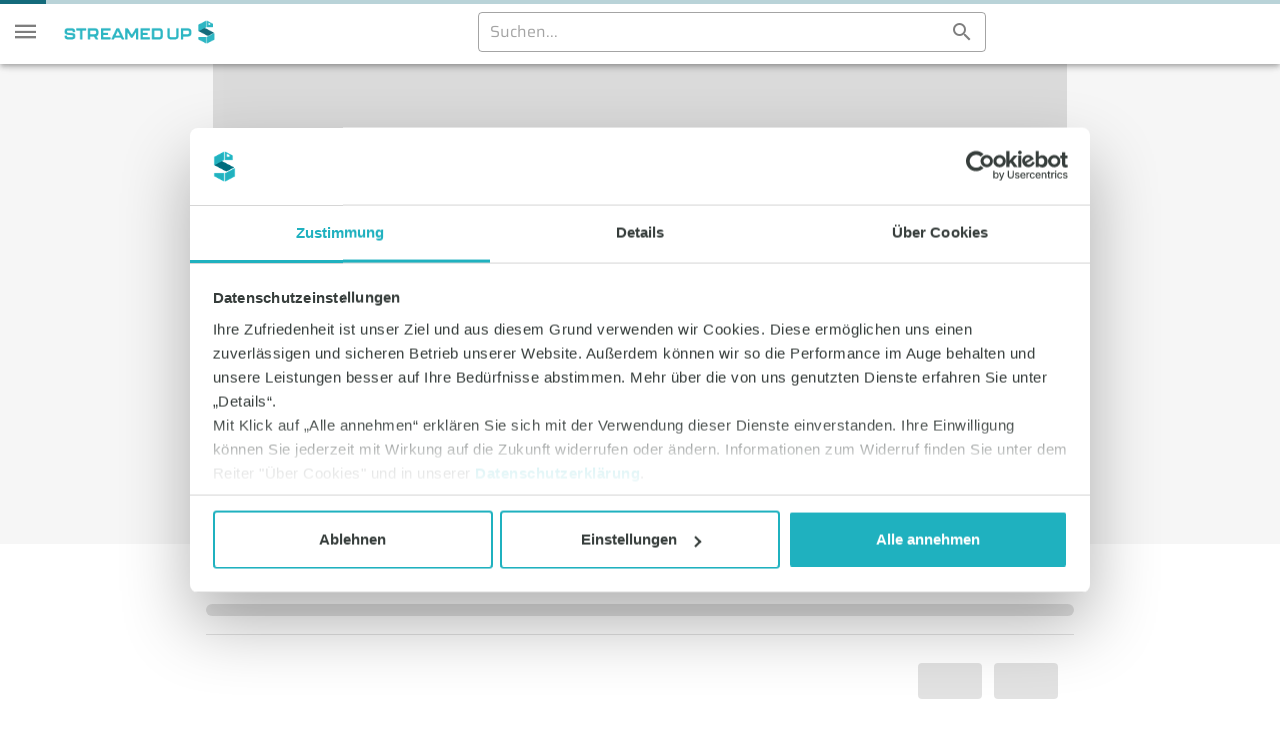

--- FILE ---
content_type: application/javascript; charset=UTF-8
request_url: https://streamed-up.com/_nuxt/f8ab9ed.js
body_size: 5118
content:
(window.webpackJsonp=window.webpackJsonp||[]).push([[1,103,120,130,140,142,240],{1185:function(t,e,n){var content=n(1199);content.__esModule&&(content=content.default),"string"==typeof content&&(content=[[t.i,content,""]]),content.locals&&(t.exports=content.locals);(0,n(20).default)("1ffed492",content,!0,{sourceMap:!1})},1188:function(t,e,n){"use strict";n.r(e);var r=n(250),o=n(436),l={name:"SuActionButton",props:{on:{type:Object,default:null},icon:{type:String,default:null},color:{type:String,default:"#eaeef0"}},computed:{isRound:function(){return!this.$slots.default},classes:function(){return[{"v-btn--round":this.isRound,"v-btn--rounded":!this.isRound},"action-button","text-none"]}}},d=(n(1198),n(1)),component=Object(d.a)(l,(function(){var t=this,e=t._self._c;return e(r.a,t._g(t._b({ref:"button",class:t.classes,attrs:{small:t.$vuetify.breakpoint.mobile,depressed:"",color:t.color},on:{click:function(e){return t.$emit("click",e)}}},"v-btn",t.$attrs,!1),t.on),[t.icon?e(o.a,{attrs:{small:t.$vuetify.breakpoint.mobile,left:!t.isRound}},[t._v("\n        "+t._s(t.icon)+"\n    ")]):t._e(),t._v(" "),t._t("default")],2)}),[],!1,null,"4e4ff146",null);e.default=component.exports},1193:function(t,e,n){var content=n(1227);content.__esModule&&(content=content.default),"string"==typeof content&&(content=[[t.i,content,""]]),content.locals&&(t.exports=content.locals);(0,n(20).default)("d0acef2e",content,!0,{sourceMap:!1})},1195:function(t,e,n){"use strict";n.r(e);var r=n(436),o=n(252),l=n(23),d=n(202),c={name:"SuListItem",props:{title:{type:String,required:!0},icon:{type:String,default:null}}},f=n(1),component=Object(f.a)(c,(function(){var t=this,e=t._self._c;return e(o.a,t._g(t._b({},"v-list-item",t.$attrs,!1),t.$listeners),[t.icon?e(d.a,{staticClass:"mr-1"},[e(r.a,{attrs:{small:""}},[t._v("\n      "+t._s(t.icon)+"\n    ")])],1):t._e(),t._v(" "),e(l.a,[e(l.c,[t._v("\n      "+t._s(t.title)+"\n    ")])],1)],1)}),[],!1,null,"d51eeef2",null);e.default=component.exports},1198:function(t,e,n){"use strict";n(1185)},1199:function(t,e,n){var r=n(19)((function(i){return i[1]}));r.push([t.i,"[data-v-4e4ff146] h1{font-size:2.25rem !important;font-weight:400 !important;line-height:2.5rem;letter-spacing:normal !important}[data-v-4e4ff146] h1.video-title{font-size:1.25rem !important;line-height:2rem}[data-v-4e4ff146] h2{font-size:1.5rem !important;font-weight:400;line-height:2rem;letter-spacing:normal !important}[data-v-4e4ff146] h3{font-size:1.25rem !important;font-weight:500;line-height:2rem;letter-spacing:.0125em !important}@media(max-width: 960px){[data-v-4e4ff146] h1{font-size:2rem !important;font-weight:400 !important;line-height:2.25rem;letter-spacing:normal !important}[data-v-4e4ff146] h1.video-title{font-size:1.5rem !important;line-height:1.75rem}[data-v-4e4ff146] h2{font-size:1rem !important;font-weight:400;line-height:1.25rem;letter-spacing:normal !important}[data-v-4e4ff146] h3{font-size:1rem !important;font-weight:500;line-height:1.25rem;letter-spacing:.0125em !important}}.action-button.v-btn[data-v-4e4ff146]{letter-spacing:normal;color:var(--v-primary-base) !important}.action-button.v-btn.primary[data-v-4e4ff146]{color:#fff !important}.action-button.v-btn[data-v-4e4ff146]:hover{background-color:var(--v-primary-base) !important;border-color:var(--v-primary-base) !important;color:#fff !important}.action-button.v-btn[data-v-4e4ff146]:hover:before{opacity:0}.action-button.v-btn.v-btn--round[data-v-4e4ff146]{width:36px;height:36px}.action-button.v-btn.v-btn--round .v-icon[data-v-4e4ff146]{font-size:18px}",""]),r.locals={},t.exports=r},1204:function(t,e,n){"use strict";n.r(e);var r={name:"SuInfoTag",props:{tileTag:{type:Boolean,default:!1},timeTag:{type:Boolean,default:!1},background:{type:String,default:"white"},text:{type:String,default:"primary"}},data:function(){return{}},computed:{classes:function(){return{"tile-tag":this.tileTag,"time-tag":this.timeTag}},styles:function(){return{"background-color":this.background,color:this.text}}}},o=(n(1226),n(1)),component=Object(o.a)(r,(function(){var t=this,e=t._self._c;return e("div",{staticClass:"info-tag",class:t.classes,style:t.styles},[e("span",{staticClass:"info-tag-content"},[t._t("default")],2)])}),[],!1,null,"50fa5dfe",null);e.default=component.exports},1226:function(t,e,n){"use strict";n(1193)},1227:function(t,e,n){var r=n(19)((function(i){return i[1]}));r.push([t.i,"[data-v-50fa5dfe] h1{font-size:2.25rem !important;font-weight:400 !important;line-height:2.5rem;letter-spacing:normal !important}[data-v-50fa5dfe] h1.video-title{font-size:1.25rem !important;line-height:2rem}[data-v-50fa5dfe] h2{font-size:1.5rem !important;font-weight:400;line-height:2rem;letter-spacing:normal !important}[data-v-50fa5dfe] h3{font-size:1.25rem !important;font-weight:500;line-height:2rem;letter-spacing:.0125em !important}@media(max-width: 960px){[data-v-50fa5dfe] h1{font-size:2rem !important;font-weight:400 !important;line-height:2.25rem;letter-spacing:normal !important}[data-v-50fa5dfe] h1.video-title{font-size:1.5rem !important;line-height:1.75rem}[data-v-50fa5dfe] h2{font-size:1rem !important;font-weight:400;line-height:1.25rem;letter-spacing:normal !important}[data-v-50fa5dfe] h3{font-size:1rem !important;font-weight:500;line-height:1.25rem;letter-spacing:.0125em !important}}.info-tag[data-v-50fa5dfe]{align-items:center;display:inline-flex;line-height:20px;max-width:100%;outline:none;overflow:hidden;padding:0 4px;position:relative;text-decoration:none;vertical-align:middle;white-space:nowrap;border-radius:4px;min-width:24px;justify-content:center;height:22px;font-size:.75rem;font-weight:400}.info-tag>.info-tag-content[data-v-50fa5dfe]{align-items:center;display:inline-flex;height:100%;max-width:100%}.info-tag>.info-tag-content>.v-icon[data-v-50fa5dfe]{color:inherit}",""]),r.locals={},t.exports=r},1238:function(t,e,n){"use strict";n.r(e);var r=n(250),o=n(436),l=n(439),d=n(438),c=(n(35),n(211),n(11),n(12),n(15),n(14),n(10),n(3),n(7),n(2)),f=n(470),m=n(1251),v=n(1195),h=n(8);function y(t,e){var n=Object.keys(t);if(Object.getOwnPropertySymbols){var r=Object.getOwnPropertySymbols(t);e&&(r=r.filter((function(e){return Object.getOwnPropertyDescriptor(t,e).enumerable}))),n.push.apply(n,r)}return n}var k={name:"SuVideoMenu",components:{SuListItem:v.default,SuWatchLaterButton:m.default,SuShareDialog:f.default},props:{hasTimestamp:{type:Boolean,default:!0},isLivestream:{type:Boolean,default:!1},isEvent:{type:Boolean,default:!1},isShort:{type:Boolean,default:!1},link:{type:String,default:null},isSaved:{type:Boolean,default:!1},vodId:{type:String,default:null},name:{type:String,required:!0}},data:function(){return{shareDialog:!1}},computed:function(t){for(var e=1;e<arguments.length;e++){var n=null!=arguments[e]?arguments[e]:{};e%2?y(Object(n),!0).forEach((function(e){Object(c.a)(t,e,n[e])})):Object.getOwnPropertyDescriptors?Object.defineProperties(t,Object.getOwnPropertyDescriptors(n)):y(Object(n)).forEach((function(e){Object.defineProperty(t,e,Object.getOwnPropertyDescriptor(n,e))}))}return t}({},Object(h.c)({auth:"me/auth"}))},w=k,_=n(1),component=Object(_.a)(w,(function(){var t=this,e=t._self._c;return e("div",[e(d.a,{attrs:{left:"","offset-y":""},on:{input:function(e){return t.$emit("input",e)}},scopedSlots:t._u([{key:"activator",fn:function(n){var l=n.on;return[e(r.a,t._g({attrs:{small:"",icon:"",color:"primary"},nativeOn:{click:function(t){t.preventDefault(),t.stopPropagation()}}},l),[e(o.a,[t._v("mdi-dots-vertical")])],1)]}}])},[t._v(" "),e(l.a,{attrs:{dense:""}},[t._t("menuItems"),t._v(" "),t.isLivestream||t.isEvent||t.isShort||!t.auth?t._e():e("su-watch-later-button",{attrs:{"is-saved":t.isSaved,"as-list-item":"","vod-id":t.vodId,link:t.link}}),t._v(" "),e("su-list-item",{attrs:{icon:"mdi-share-variant-outline",title:t.$t("buttons.share")},on:{click:function(e){t.shareDialog=!0}}})],2)],1),t._v(" "),e("su-share-dialog",{attrs:{"has-timestamp":t.hasTimestamp&&!t.isLivestream&&!t.isEvent,link:t.link,title:t.name},model:{value:t.shareDialog,callback:function(e){t.shareDialog=e},expression:"shareDialog"}})],1)}),[],!1,null,"4c2686f8",null);e.default=component.exports},1246:function(t,e){var n={kind:"Document",definitions:[{kind:"OperationDefinition",operation:"mutation",name:{kind:"Name",value:"removeWatchLaterVod"},variableDefinitions:[{kind:"VariableDefinition",variable:{kind:"Variable",name:{kind:"Name",value:"id"}},type:{kind:"NonNullType",type:{kind:"NamedType",name:{kind:"Name",value:"ID"}}},directives:[]}],directives:[],selectionSet:{kind:"SelectionSet",selections:[{kind:"Field",name:{kind:"Name",value:"removeWatchLaterVod"},arguments:[{kind:"Argument",name:{kind:"Name",value:"id"},value:{kind:"Variable",name:{kind:"Name",value:"id"}}}],directives:[],selectionSet:{kind:"SelectionSet",selections:[{kind:"Field",name:{kind:"Name",value:"id"},arguments:[],directives:[]},{kind:"Field",name:{kind:"Name",value:"auth_watch_later"},arguments:[],directives:[]}]}}]}}],loc:{start:0,end:119}};n.loc.source={body:"mutation removeWatchLaterVod($id: ID!) {\n    removeWatchLaterVod(id: $id) {\n        id\n        auth_watch_later\n    }\n}",name:"GraphQL request",locationOffset:{line:1,column:1}};function r(t,e){if("FragmentSpread"===t.kind)e.add(t.name.value);else if("VariableDefinition"===t.kind){var n=t.type;"NamedType"===n.kind&&e.add(n.name.value)}t.selectionSet&&t.selectionSet.selections.forEach((function(t){r(t,e)})),t.variableDefinitions&&t.variableDefinitions.forEach((function(t){r(t,e)})),t.definitions&&t.definitions.forEach((function(t){r(t,e)}))}var o={};function l(t,e){for(var i=0;i<t.definitions.length;i++){var element=t.definitions[i];if(element.name&&element.name.value==e)return element}}n.definitions.forEach((function(t){if(t.name){var e=new Set;r(t,e),o[t.name.value]=e}})),t.exports=n,t.exports.removeWatchLaterVod=function(t,e){var n={kind:t.kind,definitions:[l(t,e)]};t.hasOwnProperty("loc")&&(n.loc=t.loc);var r=o[e]||new Set,d=new Set,c=new Set;for(r.forEach((function(t){c.add(t)}));c.size>0;){var f=c;c=new Set,f.forEach((function(t){d.has(t)||(d.add(t),(o[t]||new Set).forEach((function(t){c.add(t)})))}))}return d.forEach((function(e){var r=l(t,e);r&&n.definitions.push(r)})),n}(n,"removeWatchLaterVod")},1247:function(t,e){var n={kind:"Document",definitions:[{kind:"OperationDefinition",operation:"mutation",name:{kind:"Name",value:"addWatchLaterVod"},variableDefinitions:[{kind:"VariableDefinition",variable:{kind:"Variable",name:{kind:"Name",value:"id"}},type:{kind:"NonNullType",type:{kind:"NamedType",name:{kind:"Name",value:"ID"}}},directives:[]}],directives:[],selectionSet:{kind:"SelectionSet",selections:[{kind:"Field",name:{kind:"Name",value:"addWatchLaterVod"},arguments:[{kind:"Argument",name:{kind:"Name",value:"id"},value:{kind:"Variable",name:{kind:"Name",value:"id"}}}],directives:[],selectionSet:{kind:"SelectionSet",selections:[{kind:"Field",name:{kind:"Name",value:"id"},arguments:[],directives:[]},{kind:"Field",name:{kind:"Name",value:"auth_watch_later"},arguments:[],directives:[]}]}}]}}],loc:{start:0,end:113}};n.loc.source={body:"mutation addWatchLaterVod($id: ID!) {\n    addWatchLaterVod(id: $id) {\n        id\n        auth_watch_later\n    }\n}",name:"GraphQL request",locationOffset:{line:1,column:1}};function r(t,e){if("FragmentSpread"===t.kind)e.add(t.name.value);else if("VariableDefinition"===t.kind){var n=t.type;"NamedType"===n.kind&&e.add(n.name.value)}t.selectionSet&&t.selectionSet.selections.forEach((function(t){r(t,e)})),t.variableDefinitions&&t.variableDefinitions.forEach((function(t){r(t,e)})),t.definitions&&t.definitions.forEach((function(t){r(t,e)}))}var o={};function l(t,e){for(var i=0;i<t.definitions.length;i++){var element=t.definitions[i];if(element.name&&element.name.value==e)return element}}n.definitions.forEach((function(t){if(t.name){var e=new Set;r(t,e),o[t.name.value]=e}})),t.exports=n,t.exports.addWatchLaterVod=function(t,e){var n={kind:t.kind,definitions:[l(t,e)]};t.hasOwnProperty("loc")&&(n.loc=t.loc);var r=o[e]||new Set,d=new Set,c=new Set;for(r.forEach((function(t){c.add(t)}));c.size>0;){var f=c;c=new Set,f.forEach((function(t){d.has(t)||(d.add(t),(o[t]||new Set).forEach((function(t){c.add(t)})))}))}return d.forEach((function(e){var r=l(t,e);r&&n.definitions.push(r)})),n}(n,"addWatchLaterVod")},1251:function(t,e,n){"use strict";n.r(e);var r=n(436),o=n(252),l=n(23),d=n(202),c=(n(11),n(12),n(15),n(14),n(10),n(7),n(2)),f=(n(3),n(211),n(1246)),m=n.n(f),v=n(1247),h=n.n(v),y=n(8);function k(t,e){var n=Object.keys(t);if(Object.getOwnPropertySymbols){var r=Object.getOwnPropertySymbols(t);e&&(r=r.filter((function(e){return Object.getOwnPropertyDescriptor(t,e).enumerable}))),n.push.apply(n,r)}return n}function w(t){for(var e=1;e<arguments.length;e++){var n=null!=arguments[e]?arguments[e]:{};e%2?k(Object(n),!0).forEach((function(e){Object(c.a)(t,e,n[e])})):Object.getOwnPropertyDescriptors?Object.defineProperties(t,Object.getOwnPropertyDescriptors(n)):k(Object(n)).forEach((function(e){Object.defineProperty(t,e,Object.getOwnPropertyDescriptor(n,e))}))}return t}var _={name:"SuWatchLaterButton",components:{SuActionButton:n(1188).default},props:{asListItem:{type:Boolean,default:!1},isSaved:{type:Boolean,default:!1},vodId:{type:String,required:!0},link:{type:String,required:!0}},data:function(){return{watchLaterLoading:!1}},methods:w(w({},Object(y.b)({show:"sharableAlert/show",success:"successAlert/success",serverErrors:"errorAlert/serverErrors"})),{},{watchLater:function(){var t=this;this.watchLaterLoading=!0;var e=m.a;this.isSaved||(e=h.a),this.$apollo.mutate({mutation:e,variables:{id:this.vodId}}).then((function(){t.isSaved?(t.$gtmevent.fire("video_bookmark",{id:t.vodId}),t.show({text:t.$t("snackbar.save_video_success_text"),link:t.link,header:t.$t("snackbar.save_video_success_header"),buttonText:t.$t("snackbar.share_button_vod")})):t.success(t.$t("snackbar.deleted_video"))})).catch((function(e){t.serverErrors({e:e})})).finally((function(){t.watchLaterLoading=!1}))}})},S=n(1),component=Object(S.a)(_,(function(){var t=this,e=t._self._c;return t.asListItem?e(o.a,{on:{click:t.watchLater}},[e(d.a,{staticClass:"mr-1"},[t.isSaved?e(r.a,{attrs:{small:""}},[t._v("mdi-clock-remove")]):e(r.a,{attrs:{small:""}},[t._v("mdi-clock-plus-outline")])],1),t._v(" "),e(l.a,[e(l.c,[t._v("\n            "+t._s(t.$t(t.isSaved?"buttons.watch_later_saved":"buttons.watch_later"))+"\n        ")])],1)],1):e("su-action-button",{attrs:{icon:t.isSaved?"mdi-clock-remove":"mdi-clock-plus-outline",loading:t.watchLaterLoading},on:{click:t.watchLater}},[t._v("\n    "+t._s(t.$t(t.isSaved?"buttons.watch_later_saved":"buttons.watch_later"))+"\n")])}),[],!1,null,"900d7418",null);e.default=component.exports},1264:function(t,e,n){"use strict";n.r(e);var r=n(433),o=n(9),l=n(1153),d=n(1260),c=n(436),f=n(332),m=n(434),v=n(1152),h=n(1186),y=(n(35),n(11),n(12),n(15),n(14),n(10),n(3),n(7),n(2)),k=(n(28),n(32),n(1204)),w=n(147),_=n.n(w),S=n(124),O=n.n(S),x=n(8),j=n(1203),D=n.n(j);function L(t,e){var n=Object.keys(t);if(Object.getOwnPropertySymbols){var r=Object.getOwnPropertySymbols(t);e&&(r=r.filter((function(e){return Object.getOwnPropertyDescriptor(t,e).enumerable}))),n.push.apply(n,r)}return n}function z(t){for(var e=1;e<arguments.length;e++){var n=null!=arguments[e]?arguments[e]:{};e%2?L(Object(n),!0).forEach((function(e){Object(y.a)(t,e,n[e])})):Object.getOwnPropertyDescriptors?Object.defineProperties(t,Object.getOwnPropertyDescriptors(n)):L(Object(n)).forEach((function(e){Object.defineProperty(t,e,Object.getOwnPropertyDescriptor(n,e))}))}return t}var E={name:"SuVideoTile",components:{SuVideoMenu:n(1238).default,SuInfoTag:k.default},props:{vod:{type:Object,required:!0},playlistId:{type:String,default:null},recommId:{type:String,default:null},width:{type:[String,Number],required:!0}},data:function(){return{isOpen:!1}},computed:{dynamicHeight:function(){return 9*this.width/16+122},queryParams:function(){var t={p:parseInt(this.playlistId),r:this.recommId};return D()(t,(function(t){return!!t}))},videoLink:function(){return this.$routeBySluggable(this.vod)},primaryField:function(){return this.vod.primary_field?this.vod.primary_field:this.vod.channel.primary_field}},methods:z(z({},Object(x.b)({serverErrors:"errorAlert/serverErrors"})),{},{displayableDuration:function(t){var e=t&&_()(t/60)>0?_()(t/60):0,n=t?t%60:0;return e=O()(e,2,"0"),n=O()(n,2,"0"),"".concat(e,":").concat(n)},menuStateChanged:function(t){this.isOpen=t}})},P=(n(1449),n(1)),component=Object(P.a)(E,(function(){var t=this,e=t._self._c;return e(d.a,{scopedSlots:t._u([{key:"default",fn:function(n){var d=n.hover;return[e(r.a,{staticClass:"tile",attrs:{flat:"",color:"transparent",width:t.width,height:t.dynamicHeight,ripple:!1,to:{path:t.$routeBySluggable(t.vod),query:t.queryParams}}},[e(f.a,{staticClass:"tile-image",attrs:{src:t.vod.thumbnail_url,"aspect-ratio":16/9,eager:""},scopedSlots:t._u([{key:"placeholder",fn:function(){return[e(h.a,{attrs:{type:"image"}})]},proxy:!0}],null,!0)},[e(m.a,{staticClass:"progress",attrs:{absolute:"",bottom:"",color:t.primaryField.color,height:"8",value:t.vod.authTracking?100*t.vod.authTracking.progress:0}})],1),t._v(" "),e(o.c,{staticClass:"pa-0",staticStyle:{position:"relative"}},[e("su-video-menu",{staticStyle:{position:"absolute",right:"0",top:"3px"},attrs:{hidden:!d&&t.$vuetify.breakpoint.mdAndUp&&!t.isOpen,link:t.videoLink,"vod-id":t.vod.id,"is-saved":t.vod.auth_watch_later,"has-timestamp":!1,name:t.vod.name},on:{input:t.menuStateChanged}}),t._v(" "),e(v.a,{attrs:{"no-gutters":"",align:"end"}},[e(l.a,[e("div",{staticClass:"tile-tag-container mt-2"},[t.vod.duration?e("su-info-tag",{staticClass:"mr-1",attrs:{"tile-tag":"",background:"#909c9d",text:"white"}},[t._v(t._s(t.displayableDuration(t.vod.duration))+"\n                        ")]):t._e(),t._v(" "),t.vod.cme?e("su-info-tag",{staticClass:"mr-1",attrs:{"tile-tag":"",background:"#909c9d",text:"white"}},[t._v("\n                            "+t._s(t.$t("cme.cme"))+"\n                        ")]):t._e(),t._v(" "),t.vod.is_restricted?e("su-info-tag",{staticClass:"mr-1",attrs:{"tile-tag":"",background:"#909c9d",text:"white"}},[e(c.a,{staticStyle:{"font-size":".75rem"},attrs:{small:""}},[t._v("mdi-lock-outline")])],1):t._e()],1)])],1),t._v(" "),e(v.a,{staticClass:"tile-title-container",attrs:{"no-gutters":""}},[e(l.a,{staticClass:"tile-title subtitle-2 mt-2"},[t._v("\n                    "+t._s(t.vod.name)+"\n                ")])],1),t._v(" "),e(v.a,{attrs:{"no-gutters":""}},[e(l.a,{staticClass:"tile-channel tile-caption caption one-line",attrs:{cols:"auto"}},[e("router-link",{attrs:{to:"/channel/".concat(t.vod.channel.slug)}},[t._v("\n                        "+t._s(t.vod.channel.name)+"\n                    ")])],1)],1),t._v(" "),e(v.a,{attrs:{"no-gutters":""}},[e(l.a,{staticClass:"tile-caption caption"},[t._v("\n                    "+t._s(t.$t("general.clicks_and_release",{clicks:t.vod.clicks,release:t.$dayjs.tz(t.vod.release_date_time,"utc").fromNow()}))+"\n                ")])],1)],1)],1)]}}])})}),[],!1,null,"10d58b79",null);e.default=component.exports},1355:function(t,e,n){var content=n(1450);content.__esModule&&(content=content.default),"string"==typeof content&&(content=[[t.i,content,""]]),content.locals&&(t.exports=content.locals);(0,n(20).default)("3fa2b03e",content,!0,{sourceMap:!1})},1449:function(t,e,n){"use strict";n(1355)},1450:function(t,e,n){var r=n(19)((function(i){return i[1]}));r.push([t.i,"[data-v-10d58b79] h1{font-size:2.25rem !important;font-weight:400 !important;line-height:2.5rem;letter-spacing:normal !important}[data-v-10d58b79] h1.video-title{font-size:1.25rem !important;line-height:2rem}[data-v-10d58b79] h2{font-size:1.5rem !important;font-weight:400;line-height:2rem;letter-spacing:normal !important}[data-v-10d58b79] h3{font-size:1.25rem !important;font-weight:500;line-height:2rem;letter-spacing:.0125em !important}@media(max-width: 960px){[data-v-10d58b79] h1{font-size:2rem !important;font-weight:400 !important;line-height:2.25rem;letter-spacing:normal !important}[data-v-10d58b79] h1.video-title{font-size:1.5rem !important;line-height:1.75rem}[data-v-10d58b79] h2{font-size:1rem !important;font-weight:400;line-height:1.25rem;letter-spacing:normal !important}[data-v-10d58b79] h3{font-size:1rem !important;font-weight:500;line-height:1.25rem;letter-spacing:.0125em !important}}.tile[data-v-10d58b79]{display:inline-block;vertical-align:top;cursor:pointer;box-sizing:border-box;flex:0 0 auto;margin:0;margin-left:12px}.tile[data-v-10d58b79]:last-child{margin-right:12px}@media(min-width: 960px){.tile[data-v-10d58b79]:last-child{margin-right:0}}@media(min-width: 960px){.tile[data-v-10d58b79]:first-child{margin-left:0}}.tile .tile-image[data-v-10d58b79]{border-radius:inherit}.tile .tile-tag-container[data-v-10d58b79]{display:flex;top:10px;bottom:10px;right:10px;line-height:1}.tile .tile-tag-container .info-tag.tile-tag.time-tag[data-v-10d58b79]{background:#909c9d;position:absolute;right:10px;bottom:10px}.tile .tile-title-container .tile-title[data-v-10d58b79]{-webkit-line-clamp:2;display:-webkit-box;-webkit-box-orient:vertical;overflow:hidden;color:var(--v-primary-base)}.tile .tile-description[data-v-10d58b79]{-webkit-line-clamp:2;display:-webkit-box;-webkit-box-orient:vertical;overflow:hidden}.tile .tile-description[data-v-10d58b79] p{margin-bottom:0}.tile .tile-caption[data-v-10d58b79]{-webkit-line-clamp:1;-webkit-box-orient:vertical;display:-webkit-box;text-overflow:ellipsis;overflow:hidden}.tile .tile-caption.tile-channel[data-v-10d58b79] :hover{color:var(--v-secondary-base)}.tile .tile-caption.tile-channel a[data-v-10d58b79]{text-decoration:none}.tile.dark .tile-title[data-v-10d58b79]{color:var(--v-secondary-base)}.tile.dark .tile-caption[data-v-10d58b79]{color:#ffffffaa}.vertical-tiles .tile[data-v-10d58b79]{margin-bottom:12px}@media(min-width: 960px){.vertical-tiles .tile[data-v-10d58b79]{margin-left:12px}}",""]),r.locals={},t.exports=r}}]);

--- FILE ---
content_type: application/javascript; charset=UTF-8
request_url: https://streamed-up.com/_nuxt/e1e7527.js
body_size: 55702
content:
(window.webpackJsonp=window.webpackJsonp||[]).push([[326,5,8,9,11,43,45,47,122,134,135,139,143,144,145,146,147,209,235,237,244,246,247,263],{1169:function(e,t,n){var content=n(1175);content.__esModule&&(content=content.default),"string"==typeof content&&(content=[[e.i,content,""]]),content.locals&&(e.exports=content.locals);(0,n(20).default)("5e501267",content,!0,{sourceMap:!1})},1170:function(e,t,n){"use strict";n.r(t);var r=n(1167),o={name:"SuOverflowContainer"},d=(n(1174),n(1)),component=Object(d.a)(o,(function(){var e=this;return(0,e._self._c)(r.a,e._b({staticClass:"overflow-container"},"v-container",e.$attrs,!1),[e._t("default")],2)}),[],!1,null,"4d62dfae",null);t.default=component.exports},1172:function(e,t,n){"use strict";n.r(t);var r={name:"SuH2",props:{primary:{type:Boolean,default:!0},light:{type:Boolean,default:!1},regular:{type:Boolean,default:!1}}},o=n(1),component=Object(o.a)(r,(function(){var e=this;return(0,e._self._c)("h2",e._b({class:{"primary--text":e.primary,"font-weight-light":e.light,"font-weight-regular":e.regular}},"h2",e.$attrs,!1),[e._t("default")],2)}),[],!1,null,"293ce017",null);t.default=component.exports},1173:function(e,t,n){"use strict";n.r(t);n(95);var r={name:"SuContentContainer",props:{color:{type:String,default:null}},computed:{style:function(){var style={};return this.color&&this.$_.startsWith(this.color,"#")&&(style={"background-color":"'".concat(this.color,"'")}),style}}},o=n(1),component=Object(o.a)(r,(function(){var e=this;return(0,e._self._c)("div",{staticClass:"pt-3 pt-md-6 su-content-container",style:e.style},[e._t("default")],2)}),[],!1,null,"316aa726",null);t.default=component.exports},1174:function(e,t,n){"use strict";n(1169)},1175:function(e,t,n){var r=n(19)((function(i){return i[1]}));r.push([e.i,"[data-v-4d62dfae] h1{font-size:2.25rem !important;font-weight:400 !important;line-height:2.5rem;letter-spacing:normal !important}[data-v-4d62dfae] h1.video-title{font-size:1.25rem !important;line-height:2rem}[data-v-4d62dfae] h2{font-size:1.5rem !important;font-weight:400;line-height:2rem;letter-spacing:normal !important}[data-v-4d62dfae] h3{font-size:1.25rem !important;font-weight:500;line-height:2rem;letter-spacing:.0125em !important}@media(max-width: 960px){[data-v-4d62dfae] h1{font-size:2rem !important;font-weight:400 !important;line-height:2.25rem;letter-spacing:normal !important}[data-v-4d62dfae] h1.video-title{font-size:1.5rem !important;line-height:1.75rem}[data-v-4d62dfae] h2{font-size:1rem !important;font-weight:400;line-height:1.25rem;letter-spacing:normal !important}[data-v-4d62dfae] h3{font-size:1rem !important;font-weight:500;line-height:1.25rem;letter-spacing:.0125em !important}}@media(min-width: 960px){.overflow-container[data-v-4d62dfae]{padding-left:70px;padding-right:70px}}",""]),r.locals={},e.exports=r},1179:function(e,t,n){"use strict";n.r(t);var r={name:"SuH1",props:{primary:{type:Boolean,default:!0},light:{type:Boolean,default:!1},regular:{type:Boolean,default:!1}}},o=n(1),component=Object(o.a)(r,(function(){var e=this;return(0,e._self._c)("h1",e._b({class:{"primary--text":e.primary,"font-weight-light":e.light,"font-weight-regular":e.regular,"py-1":!0}},"h1",e.$attrs,!1),[e._t("default")],2)}),[],!1,null,"d692cb44",null);t.default=component.exports},1192:function(e,t,n){"use strict";n.r(t);var r=n(1153),o=n(1152),d=n(1157),l={name:"SuSectionTitle",components:{SuH3:n(172).default},props:{actions:{type:Boolean,default:!1},actionsEnd:{type:Boolean,default:!1}}},c=n(1),component=Object(c.a)(l,(function(){var e=this,t=e._self._c;return t(o.a,{attrs:{align:"center"}},[t(r.a,{attrs:{cols:"auto"}},[t("su-h3",{attrs:{regular:""}},[e._t("default")],2)],1),e._v(" "),e.actions?t(r.a,{attrs:{cols:"auto"}},[e._t("actions")],2):e._e(),e._v(" "),t(d.a),e._v(" "),e.actionsEnd?t(r.a,{attrs:{cols:"auto"}},[e._t("actions_end")],2):e._e()],1)}),[],!1,null,"2e936b2f",null);t.default=component.exports},1200:function(e,t,n){"use strict";n.r(t);n(35);var r=n(123),o=n.n(r),d={name:"SuItemVerticalList",props:{items:{type:Array,required:!0}},data:function(){return{carouselWrapperWidth:void 0,screenWidth:1920,debouncedOnResize:o()(this.onResize,150)}},computed:{dynamicWidth:function(){switch(this.$vuetify.breakpoint.name){case"md":return 796/3;case"lg":return 844/3;case"xl":return 292;default:return this.screenWidth>800?(this.screenWidth-24-24)/3:this.screenWidth>400?(this.screenWidth-24-12)/2:this.screenWidth-24}}},methods:{onResize:function(){var e;this.screenWidth=null===(e=this.$refs.container)||void 0===e?void 0:e.clientWidth}},mounted:function(){this.screenWidth=this.$refs.container.clientWidth,addEventListener("resize",this.debouncedOnResize)},beforeDestroy:function(){removeEventListener("resize",this.debouncedOnResize)}},l=n(1),component=Object(l.a)(d,(function(){var e=this;return(0,e._self._c)("div",{ref:"container",staticClass:"vertical-tiles",staticStyle:{"margin-left":"-12px","margin-right":"-12px"}},[e._l(e.items,(function(t){return[e._t("item",null,{item:t,width:e.dynamicWidth})]}))],2)}),[],!1,null,"3100def3",null);t.default=component.exports},1234:function(e,t,n){var content=n(1263);content.__esModule&&(content=content.default),"string"==typeof content&&(content=[[e.i,content,""]]),content.locals&&(e.exports=content.locals);(0,n(20).default)("45300c1e",content,!0,{sourceMap:!1})},1237:function(e,t,n){"use strict";t.a=[{value:"CHAIRMAN",en:"Chairperson",de:"Vorsitz",priority:1},{value:"SCIENTIFIC_BOARD",en:"Scientific board",de:"Wissenschaftliche Leitung",priority:2},{value:"SCIENTIFIC_ADVISER",en:"Scientific adviser",de:"Wissenschaftlicher Beirat",priority:3},{value:"MODERATOR",en:"Moderator",de:"Moderation",priority:4},{value:"SPEAKER",en:"Speaker",de:"Referent:in",priority:5}]},1241:function(e,t,n){var content=n(1271);content.__esModule&&(content=content.default),"string"==typeof content&&(content=[[e.i,content,""]]),content.locals&&(e.exports=content.locals);(0,n(20).default)("41a5f38d",content,!0,{sourceMap:!1})},1243:function(e,t,n){"use strict";n.r(t);var r=n(433),o=n(9),d=n(1153),l=n(442),c=n(332),m=n(1152),v=n(1186),f=(n(35),n(73),n(86)),h=n.n(f),k=n(1237),_=n(1172),map=n(104),y=n.n(map),S=n(1228),N=n.n(S),w={name:"SuExpertCard",components:{SuH2:_.default},props:{expert:{type:Object,default:null}},data:function(){return{expert_roles:k.a}},computed:{expertRoleNames:function(){var e=this,t=N()(y()(this.roles,(function(t){return h()(e.expert_roles,{value:t})})),"priority","asc");return y()(t,(function(e){return e.de})).join(" | ")},contentPivot:function(){if(this.expert){if(this.expert.vodPivot)return this.expert.vodPivot;if(this.expert.livestreamPivot)return this.expert.livestreamPivot;if(this.expert.eventPivot)return this.expert.eventPivot;if(this.expert.eventTalkPivot)return this.expert.eventTalkPivot;if(this.expert.channelPivot)return this.expert.channelPivot}return null},conflicts:function(){return this.contentPivot?this.contentPivot.conflicts:null},conflictCount:function(){return this.conflicts?this.conflicts.length:0},roles:function(){return this.contentPivot?this.contentPivot.roles:null}}},F=n(1),component=Object(F.a)(w,(function(){var e=this,t=e._self._c;return t(r.a,e._b({attrs:{height:"100%"}},"v-card",e.$attrs,!1),[e.expert?[t(m.a,{attrs:{"no-gutters":"",align:"start"}},[t(d.a,{staticClass:"pa-3 text-center",attrs:{cols:"12",sm:"auto"}},[t(c.a,{style:{"border-radius":"50%",margin:e.$vuetify.breakpoint.xsOnly?"0 auto":""},attrs:{src:e.expert.image_url?e.expert.image_url:"".concat(e.$config.assetUrl,"/avatar.jpg"),width:"100"}})],1),e._v(" "),t(d.a,{attrs:{"align-self":"center"}},[e.roles?t(o.b,{staticClass:"pb-2 text-subtitle-1"},[e._v("\n                    "+e._s(e.expertRoleNames)+"\n                ")]):e._e(),e._v(" "),t(o.d,{class:e.roles?"pt-0":""},[t("su-h2",[e._v(e._s(e.expert.name))])],1),e._v(" "),e.expert.institution||e.expert.department_1||e.expert.department_2||e.expert.role?t(o.b,[e.expert.institution?t("div",{staticClass:"font-weight-medium"},[e._v("\n                        "+e._s(e.expert.institution)+"\n                    ")]):e._e(),e._v(" "),e.expert.department_1?t("div",[e._v("\n                        "+e._s(e.expert.department_1)+"\n                    ")]):e._e(),e._v(" "),e.expert.department_2?t("div",[e._v("\n                        "+e._s(e.expert.department_2)+"\n                    ")]):e._e(),e._v(" "),e.expert.role?t("div",[e._v("\n                        "+e._s(e.expert.role)+"\n                    ")]):e._e()]):e._e()],1)],1),e._v(" "),e.conflictCount>0?[t(l.a),e._v(" "),t(o.c,[t("span",{staticClass:"text-subtitle-1"},[e._v(e._s(e.$t("general.conflicts")))]),e._v(" "),e._l(e.conflicts,(function(n,r){return t("div",{key:r},[t("b",[e._v(e._s(n.type))]),e._v(": "+e._s(n.conflict)+"\n                ")])}))],2)]:e._e()]:t(v.a,{attrs:{type:"card"}})],2)}),[],!1,null,"534f3c2a",null);t.default=component.exports},1257:function(e,t,n){"use strict";var r=n(29);n(28),n(35);t.a={computed:{value:function(){var path=this.$route.path,e=this.$route.fullPath;return"/"!==path[path.length-1]?"".concat(path,"/").concat(e.substring(path.length)):e}},methods:{sendGtmTabEvent:function(e){var t=e;t="object"===Object(r.a)(e)?this.$tc(e.name,e.count,"de"):this.$t(e,"de"),this.$gtmevent.fire("click_tab_changed",{tab:t})}}}},1262:function(e,t,n){"use strict";n(1234)},1263:function(e,t,n){var r=n(19)((function(i){return i[1]}));r.push([e.i,"[data-v-6049fa0e] h1{font-size:2.25rem !important;font-weight:400 !important;line-height:2.5rem;letter-spacing:normal !important}[data-v-6049fa0e] h1.video-title{font-size:1.25rem !important;line-height:2rem}[data-v-6049fa0e] h2{font-size:1.5rem !important;font-weight:400;line-height:2rem;letter-spacing:normal !important}[data-v-6049fa0e] h3{font-size:1.25rem !important;font-weight:500;line-height:2rem;letter-spacing:.0125em !important}@media(max-width: 960px){[data-v-6049fa0e] h1{font-size:2rem !important;font-weight:400 !important;line-height:2.25rem;letter-spacing:normal !important}[data-v-6049fa0e] h1.video-title{font-size:1.5rem !important;line-height:1.75rem}[data-v-6049fa0e] h2{font-size:1rem !important;font-weight:400;line-height:1.25rem;letter-spacing:normal !important}[data-v-6049fa0e] h3{font-size:1rem !important;font-weight:500;line-height:1.25rem;letter-spacing:.0125em !important}}.tile[data-v-6049fa0e]{box-sizing:border-box;background:#fff}.tile.gradient[data-v-6049fa0e]{background:radial-gradient(ellipse at 62% -50%, #046172 0%, #046172 20%, #00292e 90%, #00292e 100%)}.tile .tile-title[data-v-6049fa0e]{-webkit-line-clamp:2;display:-webkit-box;-webkit-box-orient:vertical;overflow:hidden;line-height:1.125;color:#fff}",""]),r.locals={},e.exports=r},1265:function(e,t,n){"use strict";n.r(t);var r=n(433),o=n(332),d=(n(35),n(32),n(86)),l=n.n(d),c=n(72),m={name:"SuFeaturedContentTile",components:{SuEventFeaturedContentTexts:n(1269).default},props:{featuredContent:{type:Object,required:!0},width:{type:[String,Number],required:!0}},data:function(){return{fields:c.a}},computed:{name:function(){return this.featuredContent&&this.featuredContent.featureable&&this.featuredContent.featureable.name?this.featuredContent.featureable.name:""},ratio:function(){return this.$vuetify.breakpoint.xs?1.25:1392/330},dynamicHeight:function(){return this.width/this.ratio},paddingLeft:function(){return this.$vuetify.breakpoint.xs?"".concat(.11*this.width,"px"):"".concat(.56178160919*this.width,"px")},paddingRight:function(){return this.$vuetify.breakpoint.xs?"".concat(.11*this.width,"px"):"".concat(.06178160919*this.width,"px")},paddingBottom:function(){return this.$vuetify.breakpoint.xs?"".concat(.10833333333*this.dynamicHeight,"px"):"".concat(.21818181818*this.dynamicHeight,"px")},dateTextContainerPadding:function(){return this.$vuetify.breakpoint.xs?"".concat(.01666666666*this.dynamicHeight,"px"):"".concat(.02424242424*this.dynamicHeight,"px")},dateTextContainerPaddingBottom:function(){return this.$vuetify.breakpoint.xs?"".concat(.01666666666*this.dynamicHeight-1,"px"):"".concat(.02424242424*this.dynamicHeight,"px")},dateTextFontSize:function(){return this.$vuetify.breakpoint.xs?"".concat(.05*this.dynamicHeight,"px"):"".concat(.07272727272*this.dynamicHeight,"px")},dateTextLineHeight:function(){return this.$vuetify.breakpoint.xs?"".concat(.05*this.dynamicHeight,"px"):"".concat(.07272727272*this.dynamicHeight,"px")},dateNameMargin:function(){return this.$vuetify.breakpoint.xs?"".concat(.03333333333*this.dynamicHeight,"px"):"".concat(.06363636363*this.dynamicHeight,"px")},nameFontSize:function(){return this.$vuetify.breakpoint.xs?"".concat(.07291666666*this.dynamicHeight,"px"):this.name.length>40?"".concat(.0909090909*this.dynamicHeight,"px"):"".concat(.12121212121*this.dynamicHeight,"px")},nameLineHeight:function(){return this.$vuetify.breakpoint.xs?"".concat(.10416666666*this.dynamicHeight,"px"):this.name.length>40?"".concat(.12499999999*this.dynamicHeight,"px"):"".concat(.16666666666*this.dynamicHeight,"px")},nameLineClamp:function(){return this.$vuetify.breakpoint.xs?4:this.name.length>60?3:2},isAuto:function(){return!!this.featuredContent.featureable&&(this.featuredContent.featureable.featureable_type===this.$enums.FeatureableType.CHANNEL.key?this.featuredContent.featureable.has_immutable_featured_content_backgrounds:(this.featuredContent.featureable.featureable_type===this.$enums.FeatureableType.LIVESTREAM.key||this.featuredContent.featureable.featureable_type===this.$enums.FeatureableType.VOD.key||this.featuredContent.featureable.featureable_type===this.$enums.FeatureableType.EVENT.key)&&this.featuredContent.featureable.auto_rendered_featured_content)},backgroundImage:function(){if(this.$vuetify.breakpoint.xsOnly){if(!this.featuredContent.featureable)return this.featuredContent.featured_content_background_small_url;if(this.featuredContent.featured_content_background_small_url)return this.featuredContent.featured_content_background_small_url;if(this.featuredContent.featureable.featured_content_background_small_url)return this.featuredContent.featureable.featured_content_background_small_url;if(this.featuredContent.featureable.channel&&this.featuredContent.featureable.channel.featured_content_background_small_url)return this.featuredContent.featureable.channel.featured_content_background_small_url}else{if(!this.featuredContent.featureable)return this.featuredContent.featured_content_background_large_url;if(this.featuredContent.featured_content_background_large_url)return this.featuredContent.featured_content_background_large_url;if(this.featuredContent.featureable.featured_content_background_large_url)return this.featuredContent.featureable.featured_content_background_large_url;if(this.featuredContent.featureable.channel&&this.featuredContent.featureable.channel.featured_content_background_large_url)return this.featuredContent.featureable.channel.featured_content_background_large_url}return null},color:function(){return this.featuredContent.featureable?this.featuredContent.featureable.featureable_type===this.$enums.FeatureableType.CHANNEL.key?this.featuredContent.featureable.primary_field.color:this.featuredContent.featureable.featureable_type===this.$enums.FeatureableType.EXTERNAL_LINK.key?null:this.featuredContent.featureable.channel.primary_field.color:null},icon:function(){return this.featuredContent.featureable?this.featuredContent.featureable.featureable_type===this.$enums.FeatureableType.CHANNEL.key?this.featuredContent.featureable.primary_field.icon:this.featuredContent.featureable.featureable_type===this.$enums.FeatureableType.EXTERNAL_LINK.key?null:this.featuredContent.featureable.channel.primary_field.icon:null}},methods:{fieldName:function(e){return l()(c.a,(function(t){return t.id==e})).de}}},v=(n(1270),n(1)),component=Object(v.a)(m,(function(){var e=this,t=e._self._c;return t("div",[e.featuredContent.featureable?e.featuredContent.featureable.featureable_type===e.$enums.FeatureableType.EXTERNAL_LINK.key?t(r.a,{class:{tile:!0,gradient:!e.backgroundImage},attrs:{href:e.featuredContent.featureable.url,target:"_blank"}},[t(o.a,{attrs:{src:e.backgroundImage,href:e.featuredContent.featureable.url,target:"_blank",contain:"",width:e.width,height:e.dynamicHeight}})],1):t(r.a,{class:{tile:!0,gradient:!e.backgroundImage},attrs:{to:e.$routeBySluggable(e.featuredContent.featureable)}},[t(o.a,{attrs:{src:e.backgroundImage,contain:"",width:e.width,height:e.dynamicHeight}},[e.isAuto?[e.featuredContent.featureable.featureable_type===e.$enums.FeatureableType.EVENT.key?t("su-event-featured-content-texts",{attrs:{event:e.featuredContent.featureable,width:e.width}}):t("div",{class:{"white--text":!0},style:{"padding-left":e.paddingLeft,"padding-right":e.paddingRight,"padding-bottom":e.paddingBottom,position:"absolute",bottom:"0px"}},[t("div",{class:{"text-uppercase":!0},style:{display:"inline-block",background:e.color,padding:e.dateTextContainerPadding,"padding-bottom":e.dateTextContainerPaddingBottom,"font-size":e.dateTextFontSize,"line-height":e.dateTextLineHeight,"font-weight":"600"}},[e.featuredContent.featureable.featureable_type===e.$enums.FeatureableType.LIVESTREAM.key?[e.featuredContent.featureable.livestream_state===e.$enums.LivestreamState.LIVE.key?[e._v("\n                                "+e._s(e.$t("components.tiles.featured_content_tile.live_now"))+"\n                            ")]:e.$dayjs(e.featuredContent.featureable.release_date).isToday()?[e._v("\n                                "+e._s(e.$t("components.tiles.featured_content_tile.today"))+"\n                                / "+e._s(e.featuredContent.featureable.start_time.substring(0,5))+"\n                            ")]:[e._v("\n                                "+e._s(e.$dayjs(e.featuredContent.featureable.release_date).format("dd"))+"\n                                "+e._s(e.$dayjs(e.featuredContent.featureable.release_date).format("DD.MM.YY"))+"\n                                / "+e._s(e.featuredContent.featureable.start_time.substring(0,5))+"\n                            ")]]:e.featuredContent.featureable.featureable_type===e.$enums.FeatureableType.VOD.key?[e._v("\n                            "+e._s(e.fieldName(e.featuredContent.featureable.channel.primary_field.id))+"\n                        ")]:e.featuredContent.featureable.featureable_type===e.$enums.FeatureableType.CHANNEL.key?[e._v("\n                            "+e._s(e.fieldName(e.featuredContent.featureable.primary_field.id))+"\n                        ")]:e._e()],2),e._v(" "),e.featuredContent.featureable.featureable_type!==e.$enums.FeatureableType.EXTERNAL_LINK.key?t("div",{class:{"font-weight-normal":!0},style:{display:"-webkit-box","-webkit-box-orient":"vertical","-webkit-line-clamp":e.nameLineClamp,overflow:"hidden","font-size":e.nameFontSize,"line-height":e.nameLineHeight,"margin-top":e.dateNameMargin}},[e._v("\n                        "+e._s(e.featuredContent.featureable.name)+"\n                    ")]):e._e()])]:e._e()],2)],1):t(r.a,{class:{tile:!0,gradient:!e.backgroundImage}},[t(o.a,{attrs:{src:e.backgroundImage,contain:"",width:e.width,height:e.dynamicHeight}})],1)],1)}),[],!1,null,"60fd2c79",null);t.default=component.exports},1266:function(e,t,n){var content=n(1315);content.__esModule&&(content=content.default),"string"==typeof content&&(content=[[e.i,content,""]]),content.locals&&(e.exports=content.locals);(0,n(20).default)("64e559aa",content,!0,{sourceMap:!1})},1269:function(e,t,n){"use strict";n.r(t);n(32),n(86),n(72);var r={name:"SuEventFeaturedContentTexts",props:{event:{type:Object,required:!0},width:{type:[String,Number],required:!0}},computed:{isMobile:function(){return this.$vuetify.breakpoint.xsOnly},aspectRatio:function(){return this.isMobile?640/480:1392/330},dynamicHeight:function(){return this.width/this.aspectRatio},fontSizeDate:function(){return this.isMobile?"".concat(.06666666666*this.dynamicHeight,"px"):"".concat(.16666666666*this.dynamicHeight,"px")},lineHeightDate:function(){return this.isMobile?"".concat(.09791666666*this.dynamicHeight,"px"):"".concat(.16666666666*this.dynamicHeight,"px")},paddingTop:function(){return this.isMobile?"".concat(.5*this.dynamicHeight,"px"):"".concat(.25*this.dynamicHeight,"px")},paddingLeft:function(){return this.isMobile?"".concat(.05*this.dynamicHeight,"px"):"".concat(.53089080459*this.width,"px")},paddingRight:function(){return"".concat(.06178160919*this.width,"px")},fontSizeField:function(){return this.isMobile?"".concat(.06666666666*this.dynamicHeight,"px"):"".concat(.10303030303*this.dynamicHeight,"px")},lineHeightField:function(){return this.isMobile?"".concat(.09791666666*this.dynamicHeight,"px"):"".concat(.15151515151*this.dynamicHeight,"px")},fontSizeButton:function(){return this.isMobile?"".concat(.05*this.dynamicHeight,"px"):"".concat(.07272727272*this.dynamicHeight,"px")},lineHeightButton:function(){return this.isMobile?"".concat(.09375*this.dynamicHeight,"px"):"".concat(.13636363636*this.dynamicHeight,"px")},heightButton:function(){return this.isMobile?"".concat(.09375*this.dynamicHeight,"px"):"".concat(.13636363636*this.dynamicHeight,"px")},paddingXButton:function(){return this.isMobile?"".concat(.04*this.dynamicHeight,"px"):"".concat(.025*this.width,"px")},marginTopButton:function(){return this.isMobile?"".concat(.075*this.dynamicHeight,"px"):"".concat(.08*this.dynamicHeight,"px")}}},o=(n(1262),n(1)),component=Object(o.a)(r,(function(){var e=this,t=e._self._c;return t("div",{staticClass:"white--text",style:{"padding-left":e.paddingLeft,"padding-right":e.paddingRight,"padding-top":e.paddingTop,position:"absolute","font-weight":"600",top:"0px","text-align":e.isMobile?"center":"left",width:e.isMobile?"100%":null}},[t("div",{style:{display:"-webkit-box","-webkit-box-orient":"vertical","-webkit-line-clamp":1,overflow:"hidden","font-size":e.fontSizeDate,"line-height":e.lineHeightDate}},[e._v("\n        "+e._s(e.$dayjs(e.event.start_date).format("DD."))+" - "+e._s(e.$dayjs(e.event.end_date).format("DD. MMM YYYY"))+"\n    ")]),e._v(" "),t("div",{style:{display:"-webkit-box","-webkit-box-orient":"vertical","-webkit-line-clamp":1,overflow:"hidden","font-size":e.fontSizeField,"line-height":e.lineHeightField}},[e._v("\n        "+e._s(e.event.short_name)+"\n    ")]),e._v(" "),t("div",{style:{background:"white",color:"#62007e","font-size":e.fontSizeButton,"line-height":e.lineHeightButton,height:e.heightButton,display:"inline-block","margin-top":e.marginTopButton,"padding-left":e.paddingXButton,"padding-right":e.paddingXButton,"border-radius":"2px"}},[e._v("\n        "+e._s(e.$t("buttons.book_now"))+"\n    ")])])}),[],!1,null,"6049fa0e",null);t.default=component.exports},1270:function(e,t,n){"use strict";n(1241)},1271:function(e,t,n){var r=n(19)((function(i){return i[1]}));r.push([e.i,"[data-v-60fd2c79] h1{font-size:2.25rem !important;font-weight:400 !important;line-height:2.5rem;letter-spacing:normal !important}[data-v-60fd2c79] h1.video-title{font-size:1.25rem !important;line-height:2rem}[data-v-60fd2c79] h2{font-size:1.5rem !important;font-weight:400;line-height:2rem;letter-spacing:normal !important}[data-v-60fd2c79] h3{font-size:1.25rem !important;font-weight:500;line-height:2rem;letter-spacing:.0125em !important}@media(max-width: 960px){[data-v-60fd2c79] h1{font-size:2rem !important;font-weight:400 !important;line-height:2.25rem;letter-spacing:normal !important}[data-v-60fd2c79] h1.video-title{font-size:1.5rem !important;line-height:1.75rem}[data-v-60fd2c79] h2{font-size:1rem !important;font-weight:400;line-height:1.25rem;letter-spacing:normal !important}[data-v-60fd2c79] h3{font-size:1rem !important;font-weight:500;line-height:1.25rem;letter-spacing:.0125em !important}}.tile[data-v-60fd2c79]{box-sizing:border-box;background:#fff}.tile.gradient[data-v-60fd2c79]{background:radial-gradient(ellipse at 62% -50%, #046172 0%, #046172 20%, #00292e 90%, #00292e 100%)}.tile .tile-title[data-v-60fd2c79]{-webkit-line-clamp:2;display:-webkit-box;-webkit-box-orient:vertical;overflow:hidden;line-height:1.125;color:#fff}",""]),r.locals={},e.exports=r},1280:function(e,t,n){var content=n(1334);content.__esModule&&(content=content.default),"string"==typeof content&&(content=[[e.i,content,""]]),content.locals&&(e.exports=content.locals);(0,n(20).default)("d705aede",content,!0,{sourceMap:!1})},1285:function(e,t){var n={kind:"Document",definitions:[{kind:"OperationDefinition",operation:"mutation",name:{kind:"Name",value:"claimParticipationCertificate"},variableDefinitions:[{kind:"VariableDefinition",variable:{kind:"Variable",name:{kind:"Name",value:"id"}},type:{kind:"NonNullType",type:{kind:"NamedType",name:{kind:"Name",value:"ID"}}},directives:[]}],directives:[],selectionSet:{kind:"SelectionSet",selections:[{kind:"Field",name:{kind:"Name",value:"claimParticipationCertificate"},arguments:[{kind:"Argument",name:{kind:"Name",value:"id"},value:{kind:"Variable",name:{kind:"Name",value:"id"}}}],directives:[]}]}}],loc:{start:0,end:94}};n.loc.source={body:"mutation claimParticipationCertificate($id:ID!) {\n    claimParticipationCertificate(id: $id)\n}",name:"GraphQL request",locationOffset:{line:1,column:1}};function r(e,t){if("FragmentSpread"===e.kind)t.add(e.name.value);else if("VariableDefinition"===e.kind){var n=e.type;"NamedType"===n.kind&&t.add(n.name.value)}e.selectionSet&&e.selectionSet.selections.forEach((function(e){r(e,t)})),e.variableDefinitions&&e.variableDefinitions.forEach((function(e){r(e,t)})),e.definitions&&e.definitions.forEach((function(e){r(e,t)}))}var o={};function d(e,t){for(var i=0;i<e.definitions.length;i++){var element=e.definitions[i];if(element.name&&element.name.value==t)return element}}n.definitions.forEach((function(e){if(e.name){var t=new Set;r(e,t),o[e.name.value]=t}})),e.exports=n,e.exports.claimParticipationCertificate=function(e,t){var n={kind:e.kind,definitions:[d(e,t)]};e.hasOwnProperty("loc")&&(n.loc=e.loc);var r=o[t]||new Set,l=new Set,c=new Set;for(r.forEach((function(e){c.add(e)}));c.size>0;){var m=c;c=new Set,m.forEach((function(e){l.has(e)||(l.add(e),(o[e]||new Set).forEach((function(e){c.add(e)})))}))}return l.forEach((function(t){var r=d(e,t);r&&n.definitions.push(r)})),n}(n,"claimParticipationCertificate")},1288:function(e,t,n){"use strict";n.r(t);var r=n(250),o=n(433),d=n(9),l=n(451),c=n(442),m=n(436),v=n(332),f=n(439),h=n(252),k=n(446),_=n(23),y=n(1157),S=(n(35),{name:"SuPlaylistDetailsDialog",props:{value:{type:Boolean,default:!1},playlist:{type:Object,default:null}}}),N=n(1),component=Object(N.a)(S,(function(){var e=this,t=e._self._c;return t(l.a,{attrs:{value:e.value,width:"500px",persistent:"",scrollable:""},on:{input:function(t){return e.$emit("input",t)}}},[e.playlist?t(o.a,[t(r.a,{attrs:{absolute:"",top:"",right:"",icon:""},on:{click:function(t){return e.$emit("input",!1)}}},[t(m.a,[e._v("mdi-close")])],1),e._v(" "),t(d.d,[e._v(e._s(e.playlist.name))]),e._v(" "),t(d.b,{staticClass:"pb-2"},[e._v("Enthaltene Videos")]),e._v(" "),t(c.a),e._v(" "),t(d.c,{staticStyle:{"max-height":"500px"}},[t(f.a,{staticClass:"pa-0",attrs:{color:"transparent","two-line":"",dense:e.$vuetify.breakpoint.xsOnly}},e._l(e.playlist._vods,(function(n,r){return t(h.a,{key:r},[t(k.a,{attrs:{tile:"",width:"71"}},[t(v.a,{attrs:{src:n.thumbnail_url}})],1),e._v(" "),t(_.a,[t(_.c,{staticStyle:{color:"rgba(0, 0, 0, 0.87) !important"}},[e._v(e._s(n.name)+"\n                        ")]),e._v(" "),t(_.b,[e._v("\n                            "+e._s(n.channel.name)+"\n                        ")])],1)],1)})),1)],1),e._v(" "),t(c.a),e._v(" "),t(d.a,[t(y.a),e._v(" "),t(r.a,{attrs:{color:"primary",text:""},on:{click:function(t){return e.$emit("input",!1)}}},[e._v(e._s(e.$t("buttons.close")))])],1)],1):e._e()],1)}),[],!1,null,"d834b4c4",null);t.default=component.exports},1289:function(e,t){var n={kind:"Document",definitions:[{kind:"OperationDefinition",operation:"mutation",name:{kind:"Name",value:"updateMe"},variableDefinitions:[{kind:"VariableDefinition",variable:{kind:"Variable",name:{kind:"Name",value:"input"}},type:{kind:"NonNullType",type:{kind:"NamedType",name:{kind:"Name",value:"UpdateMeInput"}}},directives:[]}],directives:[],selectionSet:{kind:"SelectionSet",selections:[{kind:"Field",name:{kind:"Name",value:"updateMe"},arguments:[{kind:"Argument",name:{kind:"Name",value:"input"},value:{kind:"Variable",name:{kind:"Name",value:"input"}}}],directives:[],selectionSet:{kind:"SelectionSet",selections:[{kind:"Field",name:{kind:"Name",value:"id"},arguments:[],directives:[]},{kind:"Field",name:{kind:"Name",value:"notify_promotions"},arguments:[],directives:[]},{kind:"Field",name:{kind:"Name",value:"subscribedFields"},arguments:[],directives:[],selectionSet:{kind:"SelectionSet",selections:[{kind:"Field",name:{kind:"Name",value:"id"},arguments:[],directives:[]},{kind:"Field",name:{kind:"Name",value:"slug"},arguments:[],directives:[]},{kind:"Field",name:{kind:"Name",value:"sluggable_type"},arguments:[],directives:[]},{kind:"Field",name:{kind:"Name",value:"subscriptionPivot"},arguments:[],directives:[],selectionSet:{kind:"SelectionSet",selections:[{kind:"Field",name:{kind:"Name",value:"notify"},arguments:[],directives:[]}]}}]}},{kind:"Field",name:{kind:"Name",value:"subscribedChannels"},arguments:[],directives:[],selectionSet:{kind:"SelectionSet",selections:[{kind:"Field",name:{kind:"Name",value:"id"},arguments:[],directives:[]},{kind:"Field",name:{kind:"Name",value:"name"},arguments:[],directives:[]},{kind:"Field",name:{kind:"Name",value:"thumbnail_url"},arguments:[],directives:[]},{kind:"Field",name:{kind:"Name",value:"slug"},arguments:[],directives:[]},{kind:"Field",name:{kind:"Name",value:"sluggable_type"},arguments:[],directives:[]},{kind:"Field",name:{kind:"Name",value:"subscriptionPivot"},arguments:[],directives:[],selectionSet:{kind:"SelectionSet",selections:[{kind:"Field",name:{kind:"Name",value:"notify"},arguments:[],directives:[]}]}}]}}]}}]}}],loc:{start:0,end:493}};n.loc.source={body:"mutation updateMe($input: UpdateMeInput!) {\n    updateMe(input:$input) {\n        id\n        notify_promotions\n        subscribedFields {\n            id\n            slug\n            sluggable_type\n            subscriptionPivot {\n                notify\n            }\n\n        }\n        subscribedChannels {\n            id\n            name\n            thumbnail_url\n            slug\n            sluggable_type\n            subscriptionPivot {\n                notify\n            }\n        }\n    }\n}",name:"GraphQL request",locationOffset:{line:1,column:1}};function r(e,t){if("FragmentSpread"===e.kind)t.add(e.name.value);else if("VariableDefinition"===e.kind){var n=e.type;"NamedType"===n.kind&&t.add(n.name.value)}e.selectionSet&&e.selectionSet.selections.forEach((function(e){r(e,t)})),e.variableDefinitions&&e.variableDefinitions.forEach((function(e){r(e,t)})),e.definitions&&e.definitions.forEach((function(e){r(e,t)}))}var o={};function d(e,t){for(var i=0;i<e.definitions.length;i++){var element=e.definitions[i];if(element.name&&element.name.value==t)return element}}n.definitions.forEach((function(e){if(e.name){var t=new Set;r(e,t),o[e.name.value]=t}})),e.exports=n,e.exports.updateMe=function(e,t){var n={kind:e.kind,definitions:[d(e,t)]};e.hasOwnProperty("loc")&&(n.loc=e.loc);var r=o[t]||new Set,l=new Set,c=new Set;for(r.forEach((function(e){c.add(e)}));c.size>0;){var m=c;c=new Set,m.forEach((function(e){l.has(e)||(l.add(e),(o[e]||new Set).forEach((function(e){c.add(e)})))}))}return l.forEach((function(t){var r=d(e,t);r&&n.definitions.push(r)})),n}(n,"updateMe")},1293:function(e,t){var n={kind:"Document",definitions:[{kind:"OperationDefinition",operation:"mutation",name:{kind:"Name",value:"updateMe"},variableDefinitions:[{kind:"VariableDefinition",variable:{kind:"Variable",name:{kind:"Name",value:"input"}},type:{kind:"NonNullType",type:{kind:"NamedType",name:{kind:"Name",value:"UpdateMeInput"}}},directives:[]}],directives:[],selectionSet:{kind:"SelectionSet",selections:[{kind:"Field",name:{kind:"Name",value:"updateMe"},arguments:[{kind:"Argument",name:{kind:"Name",value:"input"},value:{kind:"Variable",name:{kind:"Name",value:"input"}}}],directives:[],selectionSet:{kind:"SelectionSet",selections:[{kind:"Field",name:{kind:"Name",value:"id"},arguments:[],directives:[]},{kind:"Field",name:{kind:"Name",value:"subscribedFields"},arguments:[],directives:[],selectionSet:{kind:"SelectionSet",selections:[{kind:"Field",name:{kind:"Name",value:"id"},arguments:[],directives:[]},{kind:"Field",name:{kind:"Name",value:"slug"},arguments:[],directives:[]},{kind:"Field",name:{kind:"Name",value:"sluggable_type"},arguments:[],directives:[]},{kind:"Field",name:{kind:"Name",value:"subscriptionPivot"},arguments:[],directives:[],selectionSet:{kind:"SelectionSet",selections:[{kind:"Field",name:{kind:"Name",value:"notify"},arguments:[],directives:[]}]}}]}},{kind:"Field",name:{kind:"Name",value:"subscribedChannels"},arguments:[],directives:[],selectionSet:{kind:"SelectionSet",selections:[{kind:"Field",name:{kind:"Name",value:"id"},arguments:[],directives:[]},{kind:"Field",name:{kind:"Name",value:"name"},arguments:[],directives:[]},{kind:"Field",name:{kind:"Name",value:"thumbnail_url"},arguments:[],directives:[]},{kind:"Field",name:{kind:"Name",value:"slug"},arguments:[],directives:[]},{kind:"Field",name:{kind:"Name",value:"sluggable_type"},arguments:[],directives:[]},{kind:"Field",name:{kind:"Name",value:"subscriptionPivot"},arguments:[],directives:[],selectionSet:{kind:"SelectionSet",selections:[{kind:"Field",name:{kind:"Name",value:"notify"},arguments:[],directives:[]}]}}]}}]}}]}}],loc:{start:0,end:466}};n.loc.source={body:"mutation updateMe($input: UpdateMeInput!) {\n    updateMe(input:$input) {\n        id\n        subscribedFields {\n            id\n            slug\n            sluggable_type\n            subscriptionPivot {\n                notify\n            }\n        }\n        subscribedChannels {\n            id\n            name\n            thumbnail_url\n            slug\n            sluggable_type\n            subscriptionPivot {\n                notify\n            }\n        }\n    }\n}",name:"GraphQL request",locationOffset:{line:1,column:1}};function r(e,t){if("FragmentSpread"===e.kind)t.add(e.name.value);else if("VariableDefinition"===e.kind){var n=e.type;"NamedType"===n.kind&&t.add(n.name.value)}e.selectionSet&&e.selectionSet.selections.forEach((function(e){r(e,t)})),e.variableDefinitions&&e.variableDefinitions.forEach((function(e){r(e,t)})),e.definitions&&e.definitions.forEach((function(e){r(e,t)}))}var o={};function d(e,t){for(var i=0;i<e.definitions.length;i++){var element=e.definitions[i];if(element.name&&element.name.value==t)return element}}n.definitions.forEach((function(e){if(e.name){var t=new Set;r(e,t),o[e.name.value]=t}})),e.exports=n,e.exports.updateMe=function(e,t){var n={kind:e.kind,definitions:[d(e,t)]};e.hasOwnProperty("loc")&&(n.loc=e.loc);var r=o[t]||new Set,l=new Set,c=new Set;for(r.forEach((function(e){c.add(e)}));c.size>0;){var m=c;c=new Set,m.forEach((function(e){l.has(e)||(l.add(e),(o[e]||new Set).forEach((function(e){c.add(e)})))}))}return l.forEach((function(t){var r=d(e,t);r&&n.definitions.push(r)})),n}(n,"updateMe")},1296:function(e,t,n){"use strict";n.r(t);var r=n(250),o=n(433),d=n(9),l=n(1165),c=n(1153),m=n(1167),v=n(442),f=n(436),h=n(434),k=n(2149),_=n(2148),y=n(2147),S=n(1152),N=n(1157),w=(n(43),n(68),n(73),n(51),n(10),n(69),n(1192)),F=n(77),x=n(275),C=n(1172),map=n(104),$=n.n(map),D=n(1310),filter=n(458),E=n.n(filter),O={name:"SuSurveyForm",components:{SuTextArea:D.default,SuH2:C.default,SuSelect:x.default,SuTextField:F.default,SuSectionTitle:w.default},props:{survey:{type:Object,required:!0},title:{type:String,required:!0},submitting:{type:Boolean,default:!1},persistent:{type:Boolean,default:!1},additionalInfo:{type:Boolean,default:!1},additionalInfoButton:{type:String,default:null},isPreview:{type:Boolean,default:!1}},data:function(){return{data:{},others:{}}},computed:{responsesAsArray:function(){var e=this,t=Object.keys(this.data).map((function(t){if("string"==typeof e.data[t]&&""===e.data[t].trim()||Array.isArray(e.data[t])&&0===e.data[t].length)return null;var n={};return n[t]=e.data[t],n}));return E()(t)}},methods:{submit:function(){var e=this,t=Object.keys(this.others).map((function(t){var n={};return n[t]=e.others[t],n})),n={surveyResponse:{survey_id:parseInt(this.survey.id),responses:JSON.stringify({data:this.responsesAsArray,other:t})}};this.$emit("submit",n),this.data={},this.others={}},multipleChoiceClicked:function(e,t,n){var r=!(arguments.length>3&&void 0!==arguments[3])||arguments[3];Array.isArray(this.data[e])||this.$set(this.data,e,[]),this.data[e].includes(t)?r&&this.$delete(this.data[e],this.data[e].indexOf(t)):this.data[e].push(t),n(this.data[e])},dropdownChoices:function(e){return $()(e,(function(e,t){return{text:e,value:t}}))},multipleChoiceRules:function(e){var t=[];return e.required&&t.push("required"),e.minChoices&&t.push("surveyAtLeast:".concat(e.minChoices)),e.maxChoices&&t.push("surveyAtMost:".concat(e.maxChoices)),t.join("|")},getQuestionTitle:function(e){return e.type!==this.$enums.SurveyQuestionType.SURVEY_DESCRIPTIVE_TEXT.key?e.questionText+(e.required?" (*)":""):""},closeAndReset:function(){this.isPreview||(this.$emit("close"),this.data={},this.others={})}}},T=O,B=(n(1415),n(1)),component=Object(B.a)(T,(function(){var e=this,t=e._self._c;return t(o.a,[t(d.d,{staticClass:"primary--text"},[t(S.a,{attrs:{justify:"center"}},[t(c.a,[e._v("\n                "+e._s(e.title)+"\n            ")]),e._v(" "),e.persistent||e.isPreview?e._e():t(c.a,{attrs:{cols:"auto"}},[t(r.a,{attrs:{icon:"",color:"primary"},on:{click:function(t){return e.$emit("close")}}},[t(f.a,[e._v("\n                        mdi-close\n                    ")])],1)],1)],1)],1),e._v(" "),t(v.a),e._v(" "),t(d.c,{style:{"max-height":e.isPreview?null:"800px"}},[t("validation-observer",{ref:"observer"},[t(m.a,{staticClass:"px-0",attrs:{fluid:""}},e._l(e.survey.questions,(function(n,r){return t(S.a,{key:r},[t(c.a,{attrs:{cols:"12"}},[t(o.a,[n.type!==e.$enums.SurveyQuestionType.SURVEY_DESCRIPTIVE_TEXT.key?t(d.d,{class:{"pb-2":n.type!==e.$enums.SurveyQuestionType.SURVEY_TEXT_QUESTION.key&&n.type!==e.$enums.SurveyQuestionType.SURVEY_COMMENT_QUESTION.key}},[t("span",{staticClass:"subtitle-1 black--text",domProps:{innerHTML:e._s(e.getQuestionTitle(n))}})]):e._e(),e._v(" "),t(d.c,[n.type===e.$enums.SurveyQuestionType.SURVEY_STAR_RATING_QUESTION.key?[t("validation-provider",{attrs:{rules:n.required?"required":""},scopedSlots:e._u([{key:"default",fn:function(o){var d=o.errors;return[t(y.a,{key:r,attrs:{hover:"",length:5},scopedSlots:e._u([{key:"item",fn:function(n){var r=n.isFilled,o=n.isHovered,d=n.click;return[t(f.a,{attrs:{large:e.$vuetify.breakpoint.smAndUp,color:r?"#eebf31":""},on:{click:d}},[e._v("\n                                                    "+e._s(r||o?"mdi-star":"mdi-star-outline")+"\n                                                ")])]}}],null,!0),model:{value:e.data[n.id],callback:function(t){e.$set(e.data,n.id,t)},expression:"data[question.id]"}}),e._v(" "),d&&d.length>0?t("div",{staticClass:"text-caption error--text"},[e._v("\n                                            "+e._s(d[0])+"\n                                        ")]):e._e()]}}],null,!0)})]:e._e(),e._v(" "),n.type===e.$enums.SurveyQuestionType.SURVEY_SINGLE_CHOICE_QUESTION.key?[t("validation-provider",{attrs:{rules:n.required?"required":""},scopedSlots:e._u([{key:"default",fn:function(r){var o=r.errors;return[t(_.a,{staticClass:"mt-0",attrs:{value:e.data[n.id],dense:"","error-messages":o},on:{change:function(t){return e.$set(e.data,n.id,t)}}},[e._l(n.choices,(function(n,r){return t(k.a,{key:r,attrs:{value:r},scopedSlots:e._u([{key:"label",fn:function(){return[t("span",{staticClass:"subtitle-1 font-weight-regular",domProps:{innerHTML:e._s(n)},on:{click:function(e){e.stopPropagation()}}})]},proxy:!0}],null,!0)})})),e._v(" "),n.otherText?[t(k.a,{attrs:{value:"other"},scopedSlots:e._u([{key:"label",fn:function(){return[t("span",{staticClass:"subtitle-1 font-weight-regular",domProps:{innerHTML:e._s(n.otherText)},on:{click:function(e){e.stopPropagation()}}})]},proxy:!0}],null,!0)}),e._v(" "),t("su-text-field",{attrs:{rules:n.otherText&&"other"===e.data[n.id]?"required|max:500":""},on:{click:function(){n.otherText&&e.$set(e.data,n.id,"other")}},model:{value:e.others[n.id],callback:function(t){e.$set(e.others,n.id,t)},expression:"others[question.id]"}})]:e._e()],2)]}}],null,!0)})]:e._e(),e._v(" "),n.type===e.$enums.SurveyQuestionType.SURVEY_TEXT_QUESTION.key?[t("su-text-field",{attrs:{rules:(n.required?"required|max:":"max:")+n.max},model:{value:e.data[n.id],callback:function(t){e.$set(e.data,n.id,t)},expression:"data[question.id]"}})]:e._e(),e._v(" "),n.type===e.$enums.SurveyQuestionType.SURVEY_COMMENT_QUESTION.key?[t("su-text-area",{attrs:{rules:(n.required?"required|max:":"max:")+n.max},model:{value:e.data[n.id],callback:function(t){e.$set(e.data,n.id,t)},expression:"data[question.id]"}})]:e._e(),e._v(" "),n.type===e.$enums.SurveyQuestionType.SURVEY_MULTIPLE_CHOICE_QUESTION.key?[t("validation-provider",{attrs:{"detect-input":!1,rules:e.multipleChoiceRules(n)},scopedSlots:e._u([{key:"default",fn:function(r){var o=r.errors,d=r.validate;return[e._l(n.choices,(function(r,o){return t(l.a,{key:o,attrs:{dense:"","hide-details":"","input-value":Array.isArray(e.data[n.id])&&e.data[n.id].includes(o)},on:{change:function(t){return e.multipleChoiceClicked(n.id,o,d)}},scopedSlots:e._u([{key:"label",fn:function(){return[t("span",{staticClass:"subtitle-1 font-weight-regular",domProps:{innerHTML:e._s(r)},on:{click:function(e){e.stopPropagation()}}})]},proxy:!0}],null,!0)})})),e._v(" "),n.otherText?[t(l.a,{staticClass:"mb-2",attrs:{dense:"","hide-details":"","input-value":Array.isArray(e.data[n.id])&&e.data[n.id].includes("other")},on:{change:function(t){return e.multipleChoiceClicked(n.id,"other",d)}},scopedSlots:e._u([{key:"label",fn:function(){return[t("span",{staticClass:"subtitle-1 font-weight-regular",domProps:{innerHTML:e._s(n.otherText)},on:{click:function(e){e.stopPropagation()}}})]},proxy:!0}],null,!0)}),e._v(" "),t("su-text-field",{attrs:{rules:e.data[n.id]&&e.data[n.id].includes("other")?"required|max:500":""},on:{click:function(){n.otherText&&e.multipleChoiceClicked(n.id,"other",d,!1)}},model:{value:e.others[n.id],callback:function(t){e.$set(e.others,n.id,t)},expression:"others[question.id]"}})]:e._e(),e._v(" "),o&&o.length>0?t("div",{staticClass:"text-caption error--text"},[e._v("\n                                            "+e._s(o[0])+"\n                                        ")]):e._e()]}}],null,!0)})]:e._e(),e._v(" "),n.type===e.$enums.SurveyQuestionType.SURVEY_DROPDOWN_QUESTION.key?[t("su-select",{attrs:{rules:n.required?"required":"",items:e.dropdownChoices(n.choices),clearable:!n.required},model:{value:e.data[n.id],callback:function(t){e.$set(e.data,n.id,t)},expression:"data[question.id]"}})]:e._e(),e._v(" "),n.type===e.$enums.SurveyQuestionType.SURVEY_CHECKBOX_QUESTION.key?[t("validation-provider",{attrs:{rules:n.required?"required":""},scopedSlots:e._u([{key:"default",fn:function(r){var o=r.errors;r.validate;return[t(l.a,{attrs:{dense:""},scopedSlots:e._u([{key:"label",fn:function(){return[t("span",{staticClass:"subtitle-1 font-weight-regular",domProps:{innerHTML:e._s(n.confirmationText)},on:{click:function(e){e.stopPropagation()}}})]},proxy:!0}],null,!0),model:{value:e.data[n.id],callback:function(t){e.$set(e.data,n.id,t)},expression:"data[question.id]"}}),e._v(" "),o&&o.length>0?t("div",{staticClass:"text-caption error--text"},[e._v("\n                                            "+e._s(o[0])+"\n                                        ")]):e._e()]}}],null,!0)})]:e._e(),e._v(" "),n.type===e.$enums.SurveyQuestionType.SURVEY_DESCRIPTIVE_TEXT.key?[t("span",{staticClass:"subtitle-1 black--text",domProps:{innerHTML:e._s(n.text)}})]:e._e()],2)],1)],1)],1)})),1)],1)],1),e._v(" "),e.submitting?t(h.a,{attrs:{color:"secondary",indeterminate:""}}):t(v.a),e._v(" "),t(d.a,[e.persistent?e._e():t(r.a,{attrs:{color:"primary",text:""},on:{click:e.closeAndReset}},[e._v("\n            "+e._s(e.$t("buttons.exit"))+"\n        ")]),e._v(" "),e.additionalInfo?t(r.a,{attrs:{color:"primary",text:""},on:{click:function(t){return e.$emit("additional-info")}}},[e._v("\n            "+e._s(e.additionalInfoButton)+"\n        ")]):e._e(),e._v(" "),t(N.a),e._v(" "),t(r.a,{attrs:{color:"primary",loading:e.submitting,disabled:0===e.responsesAsArray.length},on:{click:function(t){e.isPreview||e.$refs.observer.handleSubmit(e.submit)}}},[e._v("\n            "+e._s(e.$t("buttons.submit"))+"\n        ")])],1)],1)}),[],!1,null,"53ab977d",null);t.default=component.exports},1297:function(e,t,n){"use strict";var r=n(2),o=(n(30),n(11),n(12),n(15),n(14),n(10),n(3),n(56),n(7),n(1298)),d=n.n(o);function l(e,t){var n=Object.keys(e);if(Object.getOwnPropertySymbols){var r=Object.getOwnPropertySymbols(e);t&&(r=r.filter((function(t){return Object.getOwnPropertyDescriptor(e,t).enumerable}))),n.push.apply(n,r)}return n}function c(e){for(var t=1;t<arguments.length;t++){var n=null!=arguments[t]?arguments[t]:{};t%2?l(Object(n),!0).forEach((function(t){Object(r.a)(e,t,n[t])})):Object.getOwnPropertyDescriptors?Object.defineProperties(e,Object.getOwnPropertyDescriptors(n)):l(Object(n)).forEach((function(t){Object.defineProperty(e,t,Object.getOwnPropertyDescriptor(n,t))}))}return e}t.a={data:function(){return{countId:null,countType:null,localRecommId:null}},mounted:function(){var e=Object.assign({},this.$route.query);e.r&&(this.localRecommId=e.r,e.r=void 0,this.$router.replace(c(c({},this.$router.currentRoute),{},{query:e})))},methods:{countQuery:function(){this.countType&&this.countId&&this.$apollo.mutate({mutation:d.a,variables:{type:this.countType,id:this.countId,recommId:this.localRecommId}})}},watch:{countId:function(){this.countQuery()}}}},1298:function(e,t){var n={kind:"Document",definitions:[{kind:"OperationDefinition",operation:"mutation",name:{kind:"Name",value:"countQuery"},variableDefinitions:[{kind:"VariableDefinition",variable:{kind:"Variable",name:{kind:"Name",value:"id"}},type:{kind:"NonNullType",type:{kind:"NamedType",name:{kind:"Name",value:"ID"}}},directives:[]},{kind:"VariableDefinition",variable:{kind:"Variable",name:{kind:"Name",value:"type"}},type:{kind:"NonNullType",type:{kind:"NamedType",name:{kind:"Name",value:"CountableType"}}},directives:[]},{kind:"VariableDefinition",variable:{kind:"Variable",name:{kind:"Name",value:"recommId"}},type:{kind:"NamedType",name:{kind:"Name",value:"String"}},directives:[]}],directives:[],selectionSet:{kind:"SelectionSet",selections:[{kind:"Field",name:{kind:"Name",value:"countQuery"},arguments:[{kind:"Argument",name:{kind:"Name",value:"id"},value:{kind:"Variable",name:{kind:"Name",value:"id"}}},{kind:"Argument",name:{kind:"Name",value:"type"},value:{kind:"Variable",name:{kind:"Name",value:"type"}}},{kind:"Argument",name:{kind:"Name",value:"recommId"},value:{kind:"Variable",name:{kind:"Name",value:"recommId"}}}],directives:[]}]}}],loc:{start:0,end:133}};n.loc.source={body:"mutation countQuery($id: ID!, $type: CountableType!, $recommId: String) {\n    countQuery(id: $id, type: $type, recommId: $recommId)\n}",name:"GraphQL request",locationOffset:{line:1,column:1}};function r(e,t){if("FragmentSpread"===e.kind)t.add(e.name.value);else if("VariableDefinition"===e.kind){var n=e.type;"NamedType"===n.kind&&t.add(n.name.value)}e.selectionSet&&e.selectionSet.selections.forEach((function(e){r(e,t)})),e.variableDefinitions&&e.variableDefinitions.forEach((function(e){r(e,t)})),e.definitions&&e.definitions.forEach((function(e){r(e,t)}))}var o={};function d(e,t){for(var i=0;i<e.definitions.length;i++){var element=e.definitions[i];if(element.name&&element.name.value==t)return element}}n.definitions.forEach((function(e){if(e.name){var t=new Set;r(e,t),o[e.name.value]=t}})),e.exports=n,e.exports.countQuery=function(e,t){var n={kind:e.kind,definitions:[d(e,t)]};e.hasOwnProperty("loc")&&(n.loc=e.loc);var r=o[t]||new Set,l=new Set,c=new Set;for(r.forEach((function(e){c.add(e)}));c.size>0;){var m=c;c=new Set,m.forEach((function(e){l.has(e)||(l.add(e),(o[e]||new Set).forEach((function(e){c.add(e)})))}))}return l.forEach((function(t){var r=d(e,t);r&&n.definitions.push(r)})),n}(n,"countQuery")},1306:function(e,t,n){"use strict";var r=n(458),o=n.n(r);t.a={methods:{getSupportersByType:function(e,t){return o()(e,(function(e){return e.supportablePivot.type===t}))}}}},1308:function(e,t){var n={kind:"Document",definitions:[{kind:"OperationDefinition",operation:"query",name:{kind:"Name",value:"participationCertificate"},variableDefinitions:[{kind:"VariableDefinition",variable:{kind:"Variable",name:{kind:"Name",value:"id"}},type:{kind:"NonNullType",type:{kind:"NamedType",name:{kind:"Name",value:"ID"}}},directives:[]}],directives:[],selectionSet:{kind:"SelectionSet",selections:[{kind:"Field",name:{kind:"Name",value:"participationCertificate"},arguments:[{kind:"Argument",name:{kind:"Name",value:"id"},value:{kind:"Variable",name:{kind:"Name",value:"id"}}}],directives:[],selectionSet:{kind:"SelectionSet",selections:[{kind:"Field",name:{kind:"Name",value:"id"},arguments:[],directives:[]},{kind:"Field",name:{kind:"Name",value:"time_threshold"},arguments:[],directives:[]},{kind:"Field",name:{kind:"Name",value:"template_file_name"},arguments:[],directives:[]}]}}]}}],loc:{start:0,end:151}};n.loc.source={body:"query participationCertificate($id: ID!) {\n    participationCertificate(id: $id) {\n        id\n        time_threshold\n        template_file_name\n    }\n}",name:"GraphQL request",locationOffset:{line:1,column:1}};function r(e,t){if("FragmentSpread"===e.kind)t.add(e.name.value);else if("VariableDefinition"===e.kind){var n=e.type;"NamedType"===n.kind&&t.add(n.name.value)}e.selectionSet&&e.selectionSet.selections.forEach((function(e){r(e,t)})),e.variableDefinitions&&e.variableDefinitions.forEach((function(e){r(e,t)})),e.definitions&&e.definitions.forEach((function(e){r(e,t)}))}var o={};function d(e,t){for(var i=0;i<e.definitions.length;i++){var element=e.definitions[i];if(element.name&&element.name.value==t)return element}}n.definitions.forEach((function(e){if(e.name){var t=new Set;r(e,t),o[e.name.value]=t}})),e.exports=n,e.exports.participationCertificate=function(e,t){var n={kind:e.kind,definitions:[d(e,t)]};e.hasOwnProperty("loc")&&(n.loc=e.loc);var r=o[t]||new Set,l=new Set,c=new Set;for(r.forEach((function(e){c.add(e)}));c.size>0;){var m=c;c=new Set,m.forEach((function(e){l.has(e)||(l.add(e),(o[e]||new Set).forEach((function(e){c.add(e)})))}))}return l.forEach((function(t){var r=d(e,t);r&&n.definitions.push(r)})),n}(n,"participationCertificate")},1310:function(e,t,n){"use strict";n.r(t);var r=n(1153),o=n(1152),d=n(1589),l=(n(28),n(35),n(32),{name:"SuTextArea",props:{rules:{type:String,default:""},value:{type:[String,Number],default:""},label:{type:String,default:""},disabled:{type:Boolean,default:!1},mode:{type:String,default:"aggressive"},name:{type:String,default:void 0},noValidate:{type:Boolean,default:!1}},computed:{required:function(){return!!this.rules&&-1!==this.rules.indexOf("required")},labelClasses:function(){return{"pb-0":!0,"subtitle-2":!this.largeLabel,"subtitle-1":this.largeLabel,"font-weight-medium":!0,"text--disabled":this.disabled}}}}),c=(n(1314),n(1)),component=Object(c.a)(l,(function(){var e=this,t=e._self._c;return t(o.a,[e.label?t(r.a,{class:e.labelClasses,attrs:{cols:"12"}},[e._v("\n    "+e._s("".concat(e.label).concat(e.required&&e.label||e.noValidate?"":" (optional)"))+"\n  ")]):e._e(),e._v(" "),t(r.a,[t("validation-provider",{attrs:{rules:e.disabled?"":e.rules,name:e.name,mode:e.mode},scopedSlots:e._u([{key:"default",fn:function(n){var r=n.errors;return[t(d.a,e._g(e._b({attrs:{value:e.value,color:"primary","no-resize":"",name:e.name,"error-messages":r,outlined:"",disabled:e.disabled},on:{input:function(t){return e.$emit("input",t)}},scopedSlots:e._u([{key:"append",fn:function(){return[e._t("append")]},proxy:!0}],null,!0)},"v-textarea",e.$attrs,!1),e.$listeners))]}}])})],1)],1)}),[],!1,null,"6041702c",null);t.default=component.exports},1314:function(e,t,n){"use strict";n(1266)},1315:function(e,t,n){var r=n(19)((function(i){return i[1]}));r.push([e.i,"[data-v-6041702c] h1{font-size:2.25rem !important;font-weight:400 !important;line-height:2.5rem;letter-spacing:normal !important}[data-v-6041702c] h1.video-title{font-size:1.25rem !important;line-height:2rem}[data-v-6041702c] h2{font-size:1.5rem !important;font-weight:400;line-height:2rem;letter-spacing:normal !important}[data-v-6041702c] h3{font-size:1.25rem !important;font-weight:500;line-height:2rem;letter-spacing:.0125em !important}@media(max-width: 960px){[data-v-6041702c] h1{font-size:2rem !important;font-weight:400 !important;line-height:2.25rem;letter-spacing:normal !important}[data-v-6041702c] h1.video-title{font-size:1.5rem !important;line-height:1.75rem}[data-v-6041702c] h2{font-size:1rem !important;font-weight:400;line-height:1.25rem;letter-spacing:normal !important}[data-v-6041702c] h3{font-size:1rem !important;font-weight:500;line-height:1.25rem;letter-spacing:.0125em !important}}.v-input[data-v-6041702c] fieldset{transition:background-color 250ms ease}.v-input[data-v-6041702c] .v-input__slot{background:#fff}.v-input[data-v-6041702c].v-input--is-disabled fieldset{background-color:rgba(4,97,114,.04) !important}.v-input[data-v-6041702c]:not(.v-input--is-focused) fieldset{background-color:rgba(4,97,114,.12)}",""]),r.locals={},e.exports=r},1318:function(e,t,n){var content=n(1357);content.__esModule&&(content=content.default),"string"==typeof content&&(content=[[e.i,content,""]]),content.locals&&(e.exports=content.locals);(0,n(20).default)("3e6cd55f",content,!0,{sourceMap:!1})},1321:function(e,t,n){var content=n(1363);content.__esModule&&(content=content.default),"string"==typeof content&&(content=[[e.i,content,""]]),content.locals&&(e.exports=content.locals);(0,n(20).default)("70d5715c",content,!0,{sourceMap:!1})},1322:function(e,t,n){var content=n(1365);content.__esModule&&(content=content.default),"string"==typeof content&&(content=[[e.i,content,""]]),content.locals&&(e.exports=content.locals);(0,n(20).default)("7e9efa1b",content,!0,{sourceMap:!1})},1323:function(e,t,n){"use strict";n(11),n(12),n(15),n(14),n(10),n(3),n(7);var r=n(2),o=n(8);function d(e,t){var n=Object.keys(e);if(Object.getOwnPropertySymbols){var r=Object.getOwnPropertySymbols(e);t&&(r=r.filter((function(t){return Object.getOwnPropertyDescriptor(e,t).enumerable}))),n.push.apply(n,r)}return n}function l(e){for(var t=1;t<arguments.length;t++){var n=null!=arguments[t]?arguments[t]:{};t%2?d(Object(n),!0).forEach((function(t){Object(r.a)(e,t,n[t])})):Object.getOwnPropertyDescriptors?Object.defineProperties(e,Object.getOwnPropertyDescriptors(n)):d(Object(n)).forEach((function(t){Object.defineProperty(e,t,Object.getOwnPropertyDescriptor(n,t))}))}return e}t.a={methods:l(l({},Object(o.d)(["setErrorCode"])),{},{handleResourceNotFound:function(data,e){data&&null==data[e]&&(this.setErrorCode(404),this.$router.push("/error"))}})}},1324:function(e,t,n){"use strict";n.r(t);var r=n(332),o=(n(211),{name:"SuSupporterLink",props:{supporter:{type:Object,default:{}}},computed:{link:function(){var e;return null===(e=this.supporter)||void 0===e?void 0:e.link},isExternal:function(){return this.link&&this.link.linkable&&this.link.linkable.linkable_type===this.$enums.LinkableType.EXTERNAL_LINK.key},isInternal:function(){return this.link&&this.link.linkable&&this.link.linkable.linkable_type!==this.$enums.LinkableType.EXTERNAL_LINK.key}}}),d=n(1),component=Object(d.a)(o,(function(){var e=this,t=e._self._c;return e.isExternal?t("a",{attrs:{href:e.link.url,target:"_blank"}},[t(r.a,{attrs:{contain:"",src:e.supporter.image_url}})],1):e.isInternal?t("router-link",{attrs:{target:"_blank",to:e.link.url}},[t(r.a,{attrs:{contain:"",src:e.supporter.image_url}})],1):t(r.a,{attrs:{contain:"",src:e.supporter.image_url}})}),[],!1,null,"7317c9ba",null);t.default=component.exports},1331:function(e,t){var n={kind:"Document",definitions:[{kind:"OperationDefinition",operation:"mutation",name:{kind:"Name",value:"trackDownloadVariantClicked"},variableDefinitions:[{kind:"VariableDefinition",variable:{kind:"Variable",name:{kind:"Name",value:"downloadVariantId"}},type:{kind:"NonNullType",type:{kind:"NamedType",name:{kind:"Name",value:"ID"}}},directives:[]}],directives:[],selectionSet:{kind:"SelectionSet",selections:[{kind:"Field",name:{kind:"Name",value:"trackDownloadVariantClicked"},arguments:[{kind:"Argument",name:{kind:"Name",value:"downloadVariantId"},value:{kind:"Variable",name:{kind:"Name",value:"downloadVariantId"}}}],directives:[]}]}}],loc:{start:0,end:136}};n.loc.source={body:"mutation trackDownloadVariantClicked($downloadVariantId: ID!) {\n    trackDownloadVariantClicked(downloadVariantId: $downloadVariantId)\n}",name:"GraphQL request",locationOffset:{line:1,column:1}};function r(e,t){if("FragmentSpread"===e.kind)t.add(e.name.value);else if("VariableDefinition"===e.kind){var n=e.type;"NamedType"===n.kind&&t.add(n.name.value)}e.selectionSet&&e.selectionSet.selections.forEach((function(e){r(e,t)})),e.variableDefinitions&&e.variableDefinitions.forEach((function(e){r(e,t)})),e.definitions&&e.definitions.forEach((function(e){r(e,t)}))}var o={};function d(e,t){for(var i=0;i<e.definitions.length;i++){var element=e.definitions[i];if(element.name&&element.name.value==t)return element}}n.definitions.forEach((function(e){if(e.name){var t=new Set;r(e,t),o[e.name.value]=t}})),e.exports=n,e.exports.trackDownloadVariantClicked=function(e,t){var n={kind:e.kind,definitions:[d(e,t)]};e.hasOwnProperty("loc")&&(n.loc=e.loc);var r=o[t]||new Set,l=new Set,c=new Set;for(r.forEach((function(e){c.add(e)}));c.size>0;){var m=c;c=new Set,m.forEach((function(e){l.has(e)||(l.add(e),(o[e]||new Set).forEach((function(e){c.add(e)})))}))}return l.forEach((function(t){var r=d(e,t);r&&n.definitions.push(r)})),n}(n,"trackDownloadVariantClicked")},1332:function(e,t,n){"use strict";n(11),n(66),n(28);var r=n(729),o=n.n(r);t.a={data:function(){return{seoDataKey:null,noIndex:!1}},head:function(){if(this.noIndex)return{};var e={meta:[{name:"og:image",content:"/favicon_196.png"}],link:[{rel:"canonical",href:"".concat(this.$config.protocol).concat(this.$config.baseURL).concat(this.$route.fullPath)}]};if(this.seoDataKey){var t=o()(this,this.seoDataKey);t&&(t.title&&(e.titleTemplate="%s - STREAMED UP",e.title="".concat(t.title),e.meta.push({name:"og:title",content:t.title})),t.description&&(e.meta.push({name:"description",hid:"description",content:t.description}),e.meta.push({name:"og:description",content:t.description})))}return e}}},1333:function(e,t,n){"use strict";n(1280)},1334:function(e,t,n){var r=n(19)((function(i){return i[1]}));r.push([e.i,'[data-v-4b81b9e0] h1{font-size:2.25rem !important;font-weight:400 !important;line-height:2.5rem;letter-spacing:normal !important}[data-v-4b81b9e0] h1.video-title{font-size:1.25rem !important;line-height:2rem}[data-v-4b81b9e0] h2{font-size:1.5rem !important;font-weight:400;line-height:2rem;letter-spacing:normal !important}[data-v-4b81b9e0] h3{font-size:1.25rem !important;font-weight:500;line-height:2rem;letter-spacing:.0125em !important}@media(max-width: 960px){[data-v-4b81b9e0] h1{font-size:2rem !important;font-weight:400 !important;line-height:2.25rem;letter-spacing:normal !important}[data-v-4b81b9e0] h1.video-title{font-size:1.5rem !important;line-height:1.75rem}[data-v-4b81b9e0] h2{font-size:1rem !important;font-weight:400;line-height:1.25rem;letter-spacing:normal !important}[data-v-4b81b9e0] h3{font-size:1rem !important;font-weight:500;line-height:1.25rem;letter-spacing:.0125em !important}}[data-v-4b81b9e0] .v-skeleton-loader__image{height:100%}.show-more[data-v-4b81b9e0]{font-weight:600;cursor:pointer;position:absolute;right:16px;bottom:16px;line-height:24px;background-color:#f0f1f1}.show-more.hovering[data-v-4b81b9e0]{background-color:#e1e4e4}.show-more.hovering[data-v-4b81b9e0]:before{background:linear-gradient(to right, rgba(225, 228, 228, 0) 0%, #e1e4e4 80%)}.show-more[data-v-4b81b9e0]:before{content:"";width:60px;height:24px;display:block;position:absolute;left:-60px;background:linear-gradient(to right, rgba(240, 241, 241, 0) 0%, #f0f1f1 80%)}.show-less[data-v-4b81b9e0]{font-weight:600;cursor:pointer}',""]),r.locals={},e.exports=r},1341:function(e,t,n){var content=n(1410);content.__esModule&&(content=content.default),"string"==typeof content&&(content=[[e.i,content,""]]),content.locals&&(e.exports=content.locals);(0,n(20).default)("b6ceca4e",content,!0,{sourceMap:!1})},1343:function(e,t,n){var content=n(1416);content.__esModule&&(content=content.default),"string"==typeof content&&(content=[[e.i,content,""]]),content.locals&&(e.exports=content.locals);(0,n(20).default)("90e5bbae",content,!0,{sourceMap:!1})},1344:function(e,t,n){"use strict";n.r(t);var r=n(1329),o=n(1330),d=(n(35),n(1265)),l=n(123),c=n.n(l),m={name:"SuFeaturedContentCarousel",components:{SuFeaturedContentTile:d.default},props:{featuredContent:{type:Array,required:!0}},data:function(){return{model:0,screenWidth:1904,debouncedOnResize:c()(this.onResize,150)}},methods:{onResize:function(){this.screenWidth=window.innerWidth}},mounted:function(){this.screenWidth=window.innerWidth,addEventListener("resize",this.debouncedOnResize)},beforeDestroy:function(){removeEventListener("resize",this.debouncedOnResize)},computed:{showArrows:function(){return this.featuredContent.length>1},width:function(){switch(this.$vuetify.breakpoint.name){case"md":return 820;case"lg":return 868;case"xl":return 1508;default:return this.screenWidth-24}}}},v=(n(1356),n(1)),component=Object(v.a)(m,(function(){var e=this,t=e._self._c;return t(r.a,{ref:"container",staticStyle:{width:"100%"},attrs:{height:"auto","show-arrows-on-hover":"","show-arrows":e.showArrows,"hide-delimiters":"",interval:1e4,cycle:""},model:{value:e.model,callback:function(t){e.model=t},expression:"model"}},e._l(e.featuredContent,(function(n,r){return t(o.a,{key:r},[t("su-featured-content-tile",{attrs:{"featured-content":n,width:e.width}})],1)})),1)}),[],!1,null,"361304e6",null);t.default=component.exports},1345:function(e,t,n){"use strict";n.r(t);var r=n(250),o=n(433),d=n(9),l=n(451),c=n(332),m=(n(11),n(12),n(15),n(14),n(10),n(3),n(7),n(2)),v=n(8);function f(e,t){var n=Object.keys(e);if(Object.getOwnPropertySymbols){var r=Object.getOwnPropertySymbols(e);t&&(r=r.filter((function(t){return Object.getOwnPropertyDescriptor(e,t).enumerable}))),n.push.apply(n,r)}return n}function h(e){for(var t=1;t<arguments.length;t++){var n=null!=arguments[t]?arguments[t]:{};t%2?f(Object(n),!0).forEach((function(t){Object(m.a)(e,t,n[t])})):Object.getOwnPropertyDescriptors?Object.defineProperties(e,Object.getOwnPropertyDescriptors(n)):f(Object(n)).forEach((function(t){Object.defineProperty(e,t,Object.getOwnPropertyDescriptor(n,t))}))}return e}var k={name:"SuPurchaseSuccessDialog",props:{value:{type:Boolean,default:!1}},mounted:function(){this.redirected&&this.redirectPaymentState===this.$enums.PaymentStatus.PAID.key&&(this.$emit("input",!0),this.resetRedirect())},methods:h({},Object(v.b)({resetRedirect:"paymentRedirect/reset"})),computed:h({},Object(v.e)("paymentRedirect",{redirected:"redirected",redirectProductId:"productId",redirectDiscountId:"discountId",redirectAddress:"address",redirectPaymentState:"paymentState"}))},_=n(1),component=Object(_.a)(k,(function(){var e=this,t=e._self._c;return t(l.a,{attrs:{value:e.value,width:"800"},on:{input:function(t){return e.$emit("input",t)}}},[t(o.a,{staticClass:"pa-2 pa-lg-16",attrs:{"max-width":"800px",elevation:"0"}},[t(c.a,{staticStyle:{position:"absolute",opacity:".1",top:"12px",left:"12px"},attrs:{"max-width":"100%","max-height":"100%",width:"200px",contain:"",src:"".concat(e.$config.assetUrl,"/su-logo-kurzform-rgb.svg")}}),e._v(" "),t(d.d,[e._v("\n            "+e._s(e.$t("views.checkout.success_title"))+"\n        ")]),e._v(" "),t(d.b,[e._v("\n            "+e._s(e.$t("views.checkout.success_subtitle"))+"\n        ")]),e._v(" "),t(d.c,[e._v("\n            "+e._s(e.$t("views.checkout.success_text"))+"\n        ")]),e._v(" "),t(d.a,{staticClass:"pt-2 pt-lg-16"},[t(r.a,{attrs:{block:"",color:"primary","x-large":e.$vuetify.breakpoint.mdAndUp},on:{click:function(t){return e.$emit("input",!1)}}},[e._v("\n                "+e._s(e.$t("views.checkout.success_button"))+"\n            ")])],1)],1)],1)}),[],!1,null,"52ea63bf",null);t.default=component.exports},1346:function(e,t,n){"use strict";n.r(t);var r=n(1260),o=n(111),d=(n(11),n(66),n(71),n(61),n(41),n(35),n(3),n(30),n(40),n(42),n(49),n(123)),l=n.n(d);function c(e,t){var n="undefined"!=typeof Symbol&&e[Symbol.iterator]||e["@@iterator"];if(!n){if(Array.isArray(e)||(n=function(e,a){if(e){if("string"==typeof e)return m(e,a);var t={}.toString.call(e).slice(8,-1);return"Object"===t&&e.constructor&&(t=e.constructor.name),"Map"===t||"Set"===t?Array.from(e):"Arguments"===t||/^(?:Ui|I)nt(?:8|16|32)(?:Clamped)?Array$/.test(t)?m(e,a):void 0}}(e))||t&&e&&"number"==typeof e.length){n&&(e=n);var r=0,o=function(){};return{s:o,n:function(){return r>=e.length?{done:!0}:{done:!1,value:e[r++]}},e:function(e){throw e},f:o}}throw new TypeError("Invalid attempt to iterate non-iterable instance.\nIn order to be iterable, non-array objects must have a [Symbol.iterator]() method.")}var d,a=!0,u=!1;return{s:function(){n=n.call(e)},n:function(){var e=n.next();return a=e.done,e},e:function(e){u=!0,d=e},f:function(){try{a||null==n.return||n.return()}finally{if(u)throw d}}}}function m(e,a){(null==a||a>e.length)&&(a=e.length);for(var t=0,n=Array(a);t<a;t++)n[t]=e[t];return n}var v={name:"SuExpandableDescription",props:{description:{type:String,required:!0}},data:function(){return{showMore:!1,isExpandable:!1,collapsedHeight:0,debouncedOnResize:l()(this.onResize,150)}},computed:{sheetStyle:function(){return{cursor:this.isExpandable&&!this.showMore?"pointer":"initial",position:"relative"}},descStyle:function(){return{overflow:this.isExpandable&&!this.showMore?"hidden":"initial",height:this.isExpandable&&!this.showMore?"".concat(this.collapsedHeight,"px"):"auto"}}},methods:{onResize:function(){var e=this.$refs.description;e&&(this.collapsedHeight=this.calculateCollapsedHeight(),this.isExpandable=this.collapsedHeight<e.scrollHeight)},showMoreClicked:function(){this.showMore=!0},showLess:function(){var e=this;this.showMore=!1,this.$nextTick((function(){var t=e.$refs.sheet.$el;t.getBoundingClientRect().top<0&&e.$vuetify.goTo(t)}))},calculateCollapsedHeight:function(){var e=this.$refs.description;if(!e)return 0;var t=3,n=0,r=e.getElementsByTagName("p");if(r&&r.length>0){var o,d=c(r);try{for(d.s();!(o=d.n()).done;){var l=o.value,m=getComputedStyle(l),v=parseInt(m.lineHeight),f=Math.ceil(l.offsetHeight/v);if(n+=Math.min(t,f)*v,(t-=f)<=0)break;n+=16}}catch(e){d.e(e)}finally{d.f()}}else{var h=getComputedStyle(e),k=parseInt(h.lineHeight),_=Math.ceil(e.offsetHeight/k);n+=Math.min(t,_)*k}return n},getLinesInElement:function(element){}},mounted:function(){addEventListener("resize",this.debouncedOnResize),this.onResize()},beforeDestroy:function(){removeEventListener("resize",this.debouncedOnResize)}},f=(n(1333),n(1)),component=Object(f.a)(v,(function(){var e=this,t=e._self._c;return t("div",[t(r.a,{scopedSlots:e._u([{key:"default",fn:function(n){var r=n.hover;return[t(o.a,{ref:"sheet",staticClass:"pa-4 rounded-lg",style:e.sheetStyle,attrs:{color:r&&e.isExpandable&&!e.showMore?"#e1e4e4":"#f0f1f1"},on:{click:e.showMoreClicked}},[t("div",{ref:"description",style:e.descStyle,domProps:{innerHTML:e._s(e.description)}}),e._v(" "),e.isExpandable?[e.showMore?e._e():t("div",{class:{"show-more":!0,hovering:r}},[e._v("\n                    "+e._s(e.$t("buttons.show_more"))+"\n                ")]),e._v(" "),e.showMore?t("div",{staticClass:"show-less",on:{click:function(t){return t.stopPropagation(),t.preventDefault(),e.showLess.apply(null,arguments)}}},[e._v("\n                    "+e._s(e.$t("buttons.show_less"))+"\n                ")]):e._e()]:e._e()],2)]}}])})],1)}),[],!1,null,"4b81b9e0",null);t.default=component.exports},1348:function(e,t){var n={kind:"Document",definitions:[{kind:"OperationDefinition",operation:"mutation",name:{kind:"Name",value:"unlockPlaylistByCode"},variableDefinitions:[{kind:"VariableDefinition",variable:{kind:"Variable",name:{kind:"Name",value:"playlist_id"}},type:{kind:"NonNullType",type:{kind:"NamedType",name:{kind:"Name",value:"ID"}}},directives:[]},{kind:"VariableDefinition",variable:{kind:"Variable",name:{kind:"Name",value:"code"}},type:{kind:"NonNullType",type:{kind:"NamedType",name:{kind:"Name",value:"String"}}},directives:[]}],directives:[],selectionSet:{kind:"SelectionSet",selections:[{kind:"Field",name:{kind:"Name",value:"unlockPlaylistByCode"},arguments:[{kind:"Argument",name:{kind:"Name",value:"playlist_id"},value:{kind:"Variable",name:{kind:"Name",value:"playlist_id"}}},{kind:"Argument",name:{kind:"Name",value:"code"},value:{kind:"Variable",name:{kind:"Name",value:"code"}}}],directives:[],selectionSet:{kind:"SelectionSet",selections:[{kind:"Field",name:{kind:"Name",value:"id"},arguments:[],directives:[]},{kind:"Field",name:{kind:"Name",value:"auth_accessible"},arguments:[],directives:[]},{kind:"Field",name:{kind:"Name",value:"_vods"},arguments:[],directives:[],selectionSet:{kind:"SelectionSet",selections:[{kind:"Field",name:{kind:"Name",value:"id"},arguments:[],directives:[]},{kind:"Field",name:{kind:"Name",value:"auth_accessible"},arguments:[],directives:[]}]}}]}}]}}],loc:{start:0,end:245}};n.loc.source={body:"mutation unlockPlaylistByCode($playlist_id: ID!, $code: String!) {\n    unlockPlaylistByCode(playlist_id: $playlist_id, code: $code) {\n        id\n        auth_accessible\n        _vods {\n            id\n            auth_accessible\n        }\n    }\n}",name:"GraphQL request",locationOffset:{line:1,column:1}};function r(e,t){if("FragmentSpread"===e.kind)t.add(e.name.value);else if("VariableDefinition"===e.kind){var n=e.type;"NamedType"===n.kind&&t.add(n.name.value)}e.selectionSet&&e.selectionSet.selections.forEach((function(e){r(e,t)})),e.variableDefinitions&&e.variableDefinitions.forEach((function(e){r(e,t)})),e.definitions&&e.definitions.forEach((function(e){r(e,t)}))}var o={};function d(e,t){for(var i=0;i<e.definitions.length;i++){var element=e.definitions[i];if(element.name&&element.name.value==t)return element}}n.definitions.forEach((function(e){if(e.name){var t=new Set;r(e,t),o[e.name.value]=t}})),e.exports=n,e.exports.unlockPlaylistByCode=function(e,t){var n={kind:e.kind,definitions:[d(e,t)]};e.hasOwnProperty("loc")&&(n.loc=e.loc);var r=o[t]||new Set,l=new Set,c=new Set;for(r.forEach((function(e){c.add(e)}));c.size>0;){var m=c;c=new Set,m.forEach((function(e){l.has(e)||(l.add(e),(o[e]||new Set).forEach((function(e){c.add(e)})))}))}return l.forEach((function(t){var r=d(e,t);r&&n.definitions.push(r)})),n}(n,"unlockPlaylistByCode")},1350:function(e,t,n){"use strict";n.r(t);var r=n(332),o=(n(35),n(123)),d=n.n(o),l={name:"SuVideoPreviewImage",props:{video:{type:Object,default:null}},data:function(){return{width:1904,debouncedOnResize:d()(this.onResize,150)}},methods:{onResize:function(){this.width=this.$refs.img.$el.clientWidth}},mounted:function(){this.width=this.$refs.img.$el.clientWidth,addEventListener("resize",this.debouncedOnResize)},beforeDestroy:function(){removeEventListener("resize",this.debouncedOnResize)},computed:{name:function(){return this.video&&this.video.name?this.video.name:""},lineClampName:function(){return this.name.length>70?3:2},dynamicHeight:function(){return 9*this.width/16},fontSizeDateTime:function(){return"".concat(.04629629629*this.dynamicHeight,"px")},lineHeightDateTime:function(){return"".concat(.06018518518*this.dynamicHeight,"px")},nameAreaMargin:function(){return"".concat(.03935185185*this.dynamicHeight,"px")},fontSizeName:function(){return this.length>70?"".concat(.05555555555*this.dynamicHeight,"px"):"".concat(.06481481481*this.dynamicHeight,"px")},lineHeightName:function(){return this.name.length>70?"".concat(.06944444444*this.dynamicHeight,"px"):"".concat(.0787037037*this.dynamicHeight,"px")},paddingTop:function(){return"".concat(.50694444444*this.dynamicHeight,"px")},paddingX:function(){return"".concat(.090625*this.width,"px")}}},c=n(1),component=Object(c.a)(l,(function(){var e=this,t=e._self._c;return t(r.a,{ref:"img",attrs:{"aspect-ratio":16/9,src:e.video.preview_url,width:"100%"}},[e.video.auto_rendered_preview?t("div",{staticClass:"white--text",style:{"padding-left":e.paddingX,"padding-right":e.paddingX,"padding-top":e.paddingTop,position:"absolute",top:"0px"}},[t("div",{style:{"font-size":e.fontSizeDateTime,"line-height":e.lineHeightDateTime,"font-weight":"600"}},[t("div",[e._v("\n                "+e._s(e.$dayjs(e.video.release_date_time||void 0).format("dddd, DD.MM.YYYY"))+"\n            ")])]),e._v(" "),t("div",{staticClass:"font-weight-regular",style:{display:"-webkit-box","-webkit-box-orient":"vertical","-webkit-line-clamp":e.lineClampName,overflow:"hidden","font-size":e.fontSizeName,"line-height":e.lineHeightName,"margin-top":e.nameAreaMargin}},[e._v("\n            "+e._s(e.video.name)+"\n        ")])]):e._e()])}),[],!1,null,"12ea921c",null);t.default=component.exports},1354:function(e,t,n){"use strict";n.r(t);var r=n(250),o=n(433),d=n(9),l=n(333),c=n(1154),m=n(1153),v=n(451),f=n(442),h=n(434),k=n(1152),_=n(1157),y=(n(35),n(43),n(3),n(68),n(176)),S=n(1289),N=n.n(S),map=n(104),w=n.n(map),filter=n(458),F=n.n(filter),x=n(1326),C=n.n(x),$=n(356),D=n.n($),E={name:"SuSubscriptionsDialog",components:{SuSwitch:y.default},props:{value:{type:Boolean,default:!1},refetchMutation:{type:Object,default:null},subscriptionsOption:{type:Boolean,default:!1},promotionsOption:{type:Boolean,default:!1},content:{type:Object,required:!0},subscription:{type:Object,default:null}},data:function(){return{allowPromotions:null,allowSubscriptionNotifications:null,loading:!1,fieldSubscriptions:[],channelSubscriptions:[]}},watch:{value:function(e){var t=this;e&&(this.fieldSubscriptions=F()(w()(this.unsubscribedFields,(function(e){return e.id==t.content.primary_field.id?e.id:null}))),this.channelSubscriptions=F()(w()(this.unsubscribedChannels,(function(e){return t.content.channel.id==e.id?e.id:null}))))}},computed:{unsubscribedFields:function(){return F()(this.content.fields,(function(e){return!e.auth_subscribed}))},unsubscribedChannels:function(){var e=[this.content.channel];return this.content.jointVentures&&this.content.jointVentures.length>0&&(e=C()([this.content.channel],this.content.jointVentures)),F()(e,(function(e){return!e.auth_subscribed}))},canSave:function(){var e,t;return this.fieldSubscriptions.length>0||this.channelSubscriptions.length>0||(null!==(e=this.allowSubscriptionNotifications)&&void 0!==e&&e)===this.subscriptionsOption||(null!==(t=this.allowPromotions)&&void 0!==t&&t)===this.promotionsOption}},methods:{subscribe:function(){var e=this;this.loading=!0;var t={input:{}};t.input.subscribedChannels={syncWithoutDetaching:w()(this.channelSubscriptions,(function(e){return{id:e,notify:!0}}))},t.input.subscribedFields={syncWithoutDetaching:w()(this.fieldSubscriptions,(function(e){return{id:e,notify:!0}}))},this.subscriptionsOption&&(t.input.notify_subscriptions=!!this.allowSubscriptionNotifications),this.promotionsOption&&(t.input.notify_promotions=!!this.allowPromotions),this.$apollo.mutate({mutation:N.a,variables:t}).then((function(){D()(e.channelSubscriptions,(function(t){e.$gtmevent.fire("channel_follow",{id:t})})),D()(e.fieldSubscriptions,(function(t){e.$gtmevent.fire("field_follow",{id:t})})),e.refetchMutation.refetch(),e.$emit("saved"),e.$emit("input",!1)})).catch((function(t){e.$emit("fail",t)})).finally((function(){e.loading=!1}))},isActiveField:function(e){return this.fieldSubscriptions&&this.fieldSubscriptions.includes(e)},isActiveChannel:function(e){return this.channelSubscriptions&&this.channelSubscriptions.includes(e)}}},O=n(1),component=Object(O.a)(E,(function(){var e=this,t=e._self._c;return t(v.a,{attrs:{value:e.value,width:"500",fullscreen:e.$vuetify.breakpoint.smAndDown},on:{input:function(t){return e.$emit("input",t)}}},[t(o.a,{attrs:{disabled:e.loading}},[t(d.d,[e._v("\n            "+e._s(e.$t("components.general.subscribe_dialog.title"))+"\n        ")]),e._v(" "),t(d.c,{staticClass:"pb-0"},[t(k.a,{attrs:{"no-gutters":""}},[t(m.a,[t(c.a,{attrs:{multiple:"",column:""},model:{value:e.fieldSubscriptions,callback:function(t){e.fieldSubscriptions=t},expression:"fieldSubscriptions"}},e._l(e.unsubscribedFields,(function(n,r){return t(l.a,{key:r,attrs:{value:n.id,color:e.isActiveField(n.id)?"primary":void 0}},[t("div",{staticClass:"text-truncate"},[e._v("\n                                "+e._s(e.$fieldName(n.id))+"\n                            ")])])})),1)],1)],1),e._v(" "),t(k.a,{class:{"pb-4":!e.subscriptionsOption&&!e.promotionsOption},attrs:{"no-gutters":""}},[t(m.a,[t(c.a,{attrs:{multiple:"",column:""},model:{value:e.channelSubscriptions,callback:function(t){e.channelSubscriptions=t},expression:"channelSubscriptions"}},e._l(e.unsubscribedChannels,(function(n,r){return t(l.a,{key:r,attrs:{value:n.id,color:e.isActiveChannel(n.id)?"primary":void 0}},[t("div",{staticClass:"text-truncate"},[e._v("\n                                "+e._s(n.name)+"\n                            ")])])})),1)],1)],1),e._v(" "),e.subscriptionsOption?t("su-switch",{attrs:{"hide-details":"",label:e.$t("components.general.subscribe_dialog.notifications_text")},model:{value:e.allowSubscriptionNotifications,callback:function(t){e.allowSubscriptionNotifications=t},expression:"allowSubscriptionNotifications"}}):e._e(),e._v(" "),e.promotionsOption?t("su-switch",{attrs:{"hide-details":"",label:e.$t("components.general.subscribe_dialog.promotion_text")},model:{value:e.allowPromotions,callback:function(t){e.allowPromotions=t},expression:"allowPromotions"}}):e._e(),e._v(" "),t(k.a,{staticClass:"pb-4"},[t(m.a,{domProps:{innerHTML:e._s(e.$t("components.general.subscribe_dialog.subscriptions_link_text"))}})],1)],1),e._v(" "),e.loading?t(h.a,{attrs:{indeterminate:""}}):t(f.a),e._v(" "),t(d.a,[t(r.a,{attrs:{color:"primary",text:""},on:{click:function(t){return e.$emit("input",!1)}}},[e._v("\n                "+e._s(e.$t("buttons.cancel"))+"\n            ")]),e._v(" "),t(_.a),e._v(" "),t(r.a,{attrs:{color:"primary",disabled:!e.canSave},on:{click:e.subscribe}},[e._v("\n                "+e._s(e.$t("buttons.save"))+"\n            ")])],1)],1)],1)}),[],!1,null,"6c2c455c",null);t.default=component.exports},1356:function(e,t,n){"use strict";n(1318)},1357:function(e,t,n){var r=n(19)((function(i){return i[1]}));r.push([e.i,"[data-v-361304e6] h1{font-size:2.25rem !important;font-weight:400 !important;line-height:2.5rem;letter-spacing:normal !important}[data-v-361304e6] h1.video-title{font-size:1.25rem !important;line-height:2rem}[data-v-361304e6] h2{font-size:1.5rem !important;font-weight:400;line-height:2rem;letter-spacing:normal !important}[data-v-361304e6] h3{font-size:1.25rem !important;font-weight:500;line-height:2rem;letter-spacing:.0125em !important}@media(max-width: 960px){[data-v-361304e6] h1{font-size:2rem !important;font-weight:400 !important;line-height:2.25rem;letter-spacing:normal !important}[data-v-361304e6] h1.video-title{font-size:1.5rem !important;line-height:1.75rem}[data-v-361304e6] h2{font-size:1rem !important;font-weight:400;line-height:1.25rem;letter-spacing:normal !important}[data-v-361304e6] h3{font-size:1rem !important;font-weight:500;line-height:1.25rem;letter-spacing:.0125em !important}}[data-v-361304e6] .v-carousel__item{height:auto !important}[data-v-361304e6] .v-window__prev,.v-window__next[data-v-361304e6]{top:calc(50% - 8px)}",""]),r.locals={},e.exports=r},1358:function(e,t){var n={kind:"Document",definitions:[{kind:"OperationDefinition",operation:"query",name:{kind:"Name",value:"me"},variableDefinitions:[],directives:[],selectionSet:{kind:"SelectionSet",selections:[{kind:"Field",name:{kind:"Name",value:"me"},arguments:[],directives:[],selectionSet:{kind:"SelectionSet",selections:[{kind:"Field",name:{kind:"Name",value:"id"},arguments:[],directives:[]},{kind:"Field",name:{kind:"Name",value:"efn"},arguments:[],directives:[]},{kind:"Field",name:{kind:"Name",value:"country"},arguments:[],directives:[]},{kind:"Field",name:{kind:"Name",value:"profession"},arguments:[],directives:[]}]}}]}}],loc:{start:0,end:85}};n.loc.source={body:"query me {\n    me {\n        id\n        efn\n        country\n        profession\n    }\n}",name:"GraphQL request",locationOffset:{line:1,column:1}};function r(e,t){if("FragmentSpread"===e.kind)t.add(e.name.value);else if("VariableDefinition"===e.kind){var n=e.type;"NamedType"===n.kind&&t.add(n.name.value)}e.selectionSet&&e.selectionSet.selections.forEach((function(e){r(e,t)})),e.variableDefinitions&&e.variableDefinitions.forEach((function(e){r(e,t)})),e.definitions&&e.definitions.forEach((function(e){r(e,t)}))}var o={};function d(e,t){for(var i=0;i<e.definitions.length;i++){var element=e.definitions[i];if(element.name&&element.name.value==t)return element}}n.definitions.forEach((function(e){if(e.name){var t=new Set;r(e,t),o[e.name.value]=t}})),e.exports=n,e.exports.me=function(e,t){var n={kind:e.kind,definitions:[d(e,t)]};e.hasOwnProperty("loc")&&(n.loc=e.loc);var r=o[t]||new Set,l=new Set,c=new Set;for(r.forEach((function(e){c.add(e)}));c.size>0;){var m=c;c=new Set,m.forEach((function(e){l.has(e)||(l.add(e),(o[e]||new Set).forEach((function(e){c.add(e)})))}))}return l.forEach((function(t){var r=d(e,t);r&&n.definitions.push(r)})),n}(n,"me")},1359:function(e,t){var n={kind:"Document",definitions:[{kind:"OperationDefinition",operation:"mutation",name:{kind:"Name",value:"updateMe"},variableDefinitions:[{kind:"VariableDefinition",variable:{kind:"Variable",name:{kind:"Name",value:"input"}},type:{kind:"NonNullType",type:{kind:"NamedType",name:{kind:"Name",value:"UpdateMeInput"}}},directives:[]}],directives:[],selectionSet:{kind:"SelectionSet",selections:[{kind:"Field",name:{kind:"Name",value:"updateMe"},arguments:[{kind:"Argument",name:{kind:"Name",value:"input"},value:{kind:"Variable",name:{kind:"Name",value:"input"}}}],directives:[],selectionSet:{kind:"SelectionSet",selections:[{kind:"Field",name:{kind:"Name",value:"id"},arguments:[],directives:[]}]}}]}}],loc:{start:0,end:91}};n.loc.source={body:"mutation updateMe($input: UpdateMeInput!) {\n    updateMe(input:$input) {\n        id\n    }\n}",name:"GraphQL request",locationOffset:{line:1,column:1}};function r(e,t){if("FragmentSpread"===e.kind)t.add(e.name.value);else if("VariableDefinition"===e.kind){var n=e.type;"NamedType"===n.kind&&t.add(n.name.value)}e.selectionSet&&e.selectionSet.selections.forEach((function(e){r(e,t)})),e.variableDefinitions&&e.variableDefinitions.forEach((function(e){r(e,t)})),e.definitions&&e.definitions.forEach((function(e){r(e,t)}))}var o={};function d(e,t){for(var i=0;i<e.definitions.length;i++){var element=e.definitions[i];if(element.name&&element.name.value==t)return element}}n.definitions.forEach((function(e){if(e.name){var t=new Set;r(e,t),o[e.name.value]=t}})),e.exports=n,e.exports.updateMe=function(e,t){var n={kind:e.kind,definitions:[d(e,t)]};e.hasOwnProperty("loc")&&(n.loc=e.loc);var r=o[t]||new Set,l=new Set,c=new Set;for(r.forEach((function(e){c.add(e)}));c.size>0;){var m=c;c=new Set,m.forEach((function(e){l.has(e)||(l.add(e),(o[e]||new Set).forEach((function(e){c.add(e)})))}))}return l.forEach((function(t){var r=d(e,t);r&&n.definitions.push(r)})),n}(n,"updateMe")},1362:function(e,t,n){"use strict";n(1321)},1363:function(e,t,n){var r=n(19)((function(i){return i[1]}));r.push([e.i,"[data-v-76c0143c] h1{font-size:2.25rem !important;font-weight:400 !important;line-height:2.5rem;letter-spacing:normal !important}[data-v-76c0143c] h1.video-title{font-size:1.25rem !important;line-height:2rem}[data-v-76c0143c] h2{font-size:1.5rem !important;font-weight:400;line-height:2rem;letter-spacing:normal !important}[data-v-76c0143c] h3{font-size:1.25rem !important;font-weight:500;line-height:2rem;letter-spacing:.0125em !important}@media(max-width: 960px){[data-v-76c0143c] h1{font-size:2rem !important;font-weight:400 !important;line-height:2.25rem;letter-spacing:normal !important}[data-v-76c0143c] h1.video-title{font-size:1.5rem !important;line-height:1.75rem}[data-v-76c0143c] h2{font-size:1rem !important;font-weight:400;line-height:1.25rem;letter-spacing:normal !important}[data-v-76c0143c] h3{font-size:1rem !important;font-weight:500;line-height:1.25rem;letter-spacing:.0125em !important}}.clamped[data-v-76c0143c]{white-space:normal;-webkit-line-clamp:2;display:-webkit-box;-webkit-box-orient:vertical;overflow:hidden}",""]),r.locals={},e.exports=r},1364:function(e,t,n){"use strict";n(1322)},1365:function(e,t,n){var r=n(19)((function(i){return i[1]}));r.push([e.i,"[data-v-ca10d364] h1{font-size:2.25rem !important;font-weight:400 !important;line-height:2.5rem;letter-spacing:normal !important}[data-v-ca10d364] h1.video-title{font-size:1.25rem !important;line-height:2rem}[data-v-ca10d364] h2{font-size:1.5rem !important;font-weight:400;line-height:2rem;letter-spacing:normal !important}[data-v-ca10d364] h3{font-size:1.25rem !important;font-weight:500;line-height:2rem;letter-spacing:.0125em !important}@media(max-width: 960px){[data-v-ca10d364] h1{font-size:2rem !important;font-weight:400 !important;line-height:2.25rem;letter-spacing:normal !important}[data-v-ca10d364] h1.video-title{font-size:1.5rem !important;line-height:1.75rem}[data-v-ca10d364] h2{font-size:1rem !important;font-weight:400;line-height:1.25rem;letter-spacing:normal !important}[data-v-ca10d364] h3{font-size:1rem !important;font-weight:500;line-height:1.25rem;letter-spacing:.0125em !important}}[data-v-ca10d364] .v-skeleton-loader__list-item{padding:0 !important;height:14px !important}.large[data-v-ca10d364] .v-skeleton-loader__list-item{height:24px !important}",""]),r.locals={},e.exports=r},1370:function(e,t,n){"use strict";t.a=[{value:"LAEK_BW",de:"Landesärztekammer Baden-Württemberg",en:""},{value:"LAEK_BY",de:"Bayerische Landesärztekammer",en:""},{value:"AEK_BE",de:"Ärztekammer Berlin",en:""},{value:"LAEK_BB",de:"Landesärztekammer Brandenburg",en:""},{value:"AEK_HB",de:"Ärztekammer Bremen",en:""},{value:"AEK_HH",de:"Ärztekammer Hamburg",en:""},{value:"LAEK_HE",de:"Landesärztekammer Hessen",en:""},{value:"AEK_MV",de:"Ärztekammer Mecklenburg-Vorpommern",en:""},{value:"AEK_NI",de:"Ärztekammer Niedersachsen",en:""},{value:"AEK_NORDRHEIN",de:"Ärztekammer Nordrhein",en:""},{value:"LAEK_RP",de:"Landesärztekammer Rheinland-Pfalz",en:""},{value:"AEK_SL",de:"Ärztekammer des Saarlandes",en:""},{value:"LAEK_SN",de:"Sächsische Landesärztekammer",en:""},{value:"AEK_ST",de:"Ärztekammer Sachsen-Anhalt",en:""},{value:"AEK_SH",de:"Ärztekammer Schleswig-Holstein",en:""},{value:"LAEK_TH",de:"Landesärztekammer Thüringen",en:""},{value:"AEK_WESTFALEN_LIPPE",de:"Ärztekammer Westfalen-Lippe",en:""},{value:"AKADEMIE_FUER_AERZTLICHE_FORTBILDUNG_IN_RHEINLAND_PFALZ",de:"Akademie für Ärztliche Fortbildung in Rheinland-Pfalz",en:""},{value:"EACCME",de:"EACCME",en:""},{value:"EBAP",de:"EBAP",en:""}]},1372:function(e,t,n){"use strict";n.r(t);var r=n(436),o=n(252),d=n(440),l=n(23),c=(n(35),{name:"SuProductListItem",components:{SuPlaylistDetailsDialog:n(1288).default},props:{checkoutPrice:{type:Object,default:null},clickable:{type:Boolean,default:!0}},data:function(){return{detailDialog:!1}},computed:{buyableType:function(){return this.checkoutPrice?this.checkoutPrice.product.buyable.__typename:""}},methods:{convertMoney:function(e){return new Intl.NumberFormat("de-DE",{style:"currency",currency:"EUR"}).format(e/100)},openDetailsDialog:function(){this.detailDialog=!0,this.$gtmevent.fire("open_playlist_details_dialog",{id:this.checkoutPrice.product.buyable.id})}}}),m=(n(1362),n(1)),component=Object(m.a)(c,(function(){var e=this,t=e._self._c;return t(o.a,{staticClass:"py-2",style:e.clickable?"":"cursor: default",attrs:{color:"secondary",value:e.checkoutPrice.price_id,ripple:e.clickable}},[t(l.a,[t(l.c,{class:{clamped:!0,"font-weight-medium":!0,"text-h6":e.$vuetify.breakpoint.mdAndUp,"subtitle-1":e.$vuetify.breakpoint.smAndDown}},[e._v("\n            "+e._s(e.checkoutPrice.product_title)+"\n        ")]),e._v(" "),t(l.b,{class:{"subtitle-1":e.$vuetify.breakpoint.mdAndUp,caption:e.$vuetify.breakpoint.smAndDown}},["Playlist"===e.buyableType?[t("a",{on:{click:e.openDetailsDialog}},[e._v("\n                    "+e._s(e.$t("views.checkout.product_types.playlist",{videoCount:e.checkoutPrice.product.buyable.vods_count}))+"\n                    "),t(r.a,{attrs:{color:"primary",small:"",right:""}},[e._v("\n                        mdi-information-outline\n                    ")])],1),e._v(" "),t("su-playlist-details-dialog",{attrs:{playlist:e.checkoutPrice.product.buyable},model:{value:e.detailDialog,callback:function(t){e.detailDialog=t},expression:"detailDialog"}})]:"Livestream"===e.buyableType?[e._v("\n                "+e._s(e.$t("views.checkout.product_types.livestream"))+"\n            ")]:"EventBundle"===e.buyableType?[e._v("\n                "+e._s(e.checkoutPrice.product.buyable.name)+"\n            ")]:[e._v("\n                "+e._s(e.$t("views.checkout.product_types.vod"))+"\n            ")]],2)],1),e._v(" "),t(d.a,{staticStyle:{"align-self":"center"}},[t("div",{class:{"list-price":!0,"font-weight-bold":!0,"text-h4":e.$vuetify.breakpoint.mdAndUp,"subtitle-1":e.$vuetify.breakpoint.smAndDown},staticStyle:{"line-height":"1.2 !important"}},[e._v("\n            "+e._s(e.convertMoney(e.checkoutPrice.total_brutto))+"\n        ")]),e._v(" "),e.checkoutPrice.auto_discount_amount?t("div",{class:{"subtitle-2":e.$vuetify.breakpoint.mdAndUp,caption:e.$vuetify.breakpoint.smAndDown},staticStyle:{"line-height":"1.2 !important"}},[t("span",[e._v("Regulär "+e._s(e.convertMoney(e.checkoutPrice.price_amount)))])]):e._e()])],1)}),[],!1,null,"76c0143c",null);t.default=component.exports},1373:function(e,t,n){"use strict";n.r(t);var r=n(1153),o=n(1152),d=n(1186),l=(n(32),{name:"SuPriceTableRow",props:{label:{type:String,default:""},amount:{type:Number|String,default:0},large:{type:Boolean,default:!1},medium:{type:Boolean,default:!1},negative:{type:Boolean,default:!1},loading:{type:Boolean,default:!1}},methods:{convertMoney:function(){var e=this.amount;return this.negative&&(e=-1*this.amount),new Intl.NumberFormat("de-DE",{style:"currency",currency:"EUR"}).format(e/100)}}}),c=(n(1364),n(1)),component=Object(c.a)(l,(function(){var e=this,t=e._self._c;return t(o.a,{class:{"my-n1":!0,"text-h6":e.large,"text-subtitle-2":e.medium}},[e.loading?t(r.a,{class:{"py-2":!0,large:e.large}},[t(d.a,{staticClass:"list-item-skeleton",attrs:{type:"list-item"}})],1):[t(r.a,{staticClass:"py-1"},[e._v("\n            "+e._s(e.label)+"\n        ")]),e._v(" "),t(r.a,{staticClass:"py-1",attrs:{cols:"auto"}},[e._v(e._s(e.convertMoney())+"\n        ")])]],2)}),[],!1,null,"ca10d364",null);t.default=component.exports},1376:function(e,t){var n={kind:"Document",definitions:[{kind:"OperationDefinition",operation:"mutation",name:{kind:"Name",value:"createAuthCheckout"},variableDefinitions:[{kind:"VariableDefinition",variable:{kind:"Variable",name:{kind:"Name",value:"price_id"}},type:{kind:"NonNullType",type:{kind:"NamedType",name:{kind:"Name",value:"ID"}}},directives:[]},{kind:"VariableDefinition",variable:{kind:"Variable",name:{kind:"Name",value:"country"}},type:{kind:"NamedType",name:{kind:"Name",value:"Country"}},directives:[]},{kind:"VariableDefinition",variable:{kind:"Variable",name:{kind:"Name",value:"discount_id"}},type:{kind:"NamedType",name:{kind:"Name",value:"ID"}},directives:[]}],directives:[],selectionSet:{kind:"SelectionSet",selections:[{kind:"Field",name:{kind:"Name",value:"createAuthCheckout"},arguments:[{kind:"Argument",name:{kind:"Name",value:"price_id"},value:{kind:"Variable",name:{kind:"Name",value:"price_id"}}},{kind:"Argument",name:{kind:"Name",value:"country"},value:{kind:"Variable",name:{kind:"Name",value:"country"}}},{kind:"Argument",name:{kind:"Name",value:"discount_id"},value:{kind:"Variable",name:{kind:"Name",value:"discount_id"}}}],directives:[],selectionSet:{kind:"SelectionSet",selections:[{kind:"Field",name:{kind:"Name",value:"id"},arguments:[],directives:[]},{kind:"Field",name:{kind:"Name",value:"product_title"},arguments:[],directives:[]},{kind:"Field",name:{kind:"Name",value:"product_sub_title"},arguments:[],directives:[]},{kind:"Field",name:{kind:"Name",value:"price_amount"},arguments:[],directives:[]},{kind:"Field",name:{kind:"Name",value:"auto_discount_name"},arguments:[],directives:[]},{kind:"Field",name:{kind:"Name",value:"auto_discount_amount"},arguments:[],directives:[]},{kind:"Field",name:{kind:"Name",value:"discount_code"},arguments:[],directives:[]},{kind:"Field",name:{kind:"Name",value:"discount_amount"},arguments:[],directives:[]},{kind:"Field",name:{kind:"Name",value:"total_netto"},arguments:[],directives:[]},{kind:"Field",name:{kind:"Name",value:"total_tax"},arguments:[],directives:[]},{kind:"Field",name:{kind:"Name",value:"tax_rate"},arguments:[],directives:[]},{kind:"Field",name:{kind:"Name",value:"total_brutto"},arguments:[],directives:[]},{kind:"Field",name:{kind:"Name",value:"price_type"},arguments:[],directives:[]},{kind:"Field",name:{kind:"Name",value:"product"},arguments:[],directives:[],selectionSet:{kind:"SelectionSet",selections:[{kind:"Field",name:{kind:"Name",value:"id"},arguments:[],directives:[]},{kind:"Field",name:{kind:"Name",value:"buyable"},arguments:[],directives:[],selectionSet:{kind:"SelectionSet",selections:[{kind:"InlineFragment",typeCondition:{kind:"NamedType",name:{kind:"Name",value:"Vod"}},directives:[],selectionSet:{kind:"SelectionSet",selections:[{kind:"Field",name:{kind:"Name",value:"id"},arguments:[],directives:[]},{kind:"Field",name:{kind:"Name",value:"name"},arguments:[],directives:[]}]}},{kind:"InlineFragment",typeCondition:{kind:"NamedType",name:{kind:"Name",value:"Playlist"}},directives:[],selectionSet:{kind:"SelectionSet",selections:[{kind:"Field",name:{kind:"Name",value:"id"},arguments:[],directives:[]},{kind:"Field",name:{kind:"Name",value:"name"},arguments:[],directives:[]},{kind:"Field",name:{kind:"Name",value:"vods_count"},arguments:[],directives:[]},{kind:"Field",name:{kind:"Name",value:"_vods"},arguments:[],directives:[],selectionSet:{kind:"SelectionSet",selections:[{kind:"Field",name:{kind:"Name",value:"id"},arguments:[],directives:[]},{kind:"Field",name:{kind:"Name",value:"name"},arguments:[],directives:[]},{kind:"Field",name:{kind:"Name",value:"thumbnail_url"},arguments:[],directives:[]},{kind:"Field",name:{kind:"Name",value:"channel"},arguments:[],directives:[],selectionSet:{kind:"SelectionSet",selections:[{kind:"Field",name:{kind:"Name",value:"id"},arguments:[],directives:[]},{kind:"Field",name:{kind:"Name",value:"name"},arguments:[],directives:[]}]}}]}}]}},{kind:"InlineFragment",typeCondition:{kind:"NamedType",name:{kind:"Name",value:"Livestream"}},directives:[],selectionSet:{kind:"SelectionSet",selections:[{kind:"Field",name:{kind:"Name",value:"id"},arguments:[],directives:[]},{kind:"Field",name:{kind:"Name",value:"name"},arguments:[],directives:[]}]}},{kind:"InlineFragment",typeCondition:{kind:"NamedType",name:{kind:"Name",value:"EventBundle"}},directives:[],selectionSet:{kind:"SelectionSet",selections:[{kind:"Field",name:{kind:"Name",value:"id"},arguments:[],directives:[]},{kind:"Field",name:{kind:"Name",value:"name"},arguments:[],directives:[]}]}}]}}]}}]}}]}}],loc:{start:0,end:1238}};n.loc.source={body:"mutation createAuthCheckout( $price_id: ID!, $country: Country, $discount_id: ID) {\n    createAuthCheckout(price_id: $price_id,country: $country, discount_id: $discount_id,) {\n        id\n        product_title\n        product_sub_title\n        price_amount\n        auto_discount_name\n        auto_discount_amount\n        discount_code\n        discount_amount\n        total_netto\n        total_tax\n        tax_rate\n        total_brutto\n        price_type\n        product {\n            id\n            buyable {\n                ... on Vod {\n                    id\n                    name\n                }\n                ... on Playlist {\n                    id\n                    name\n                    vods_count\n                    _vods {\n                        id\n                        name\n                        thumbnail_url\n                        channel {\n                            id\n                            name\n                        }\n                    }\n                }\n                ... on Livestream {\n                    id\n                    name\n                }\n                ... on EventBundle {\n                    id\n                    name\n                }\n            }\n        }\n    }\n}",name:"GraphQL request",locationOffset:{line:1,column:1}};function r(e,t){if("FragmentSpread"===e.kind)t.add(e.name.value);else if("VariableDefinition"===e.kind){var n=e.type;"NamedType"===n.kind&&t.add(n.name.value)}e.selectionSet&&e.selectionSet.selections.forEach((function(e){r(e,t)})),e.variableDefinitions&&e.variableDefinitions.forEach((function(e){r(e,t)})),e.definitions&&e.definitions.forEach((function(e){r(e,t)}))}var o={};function d(e,t){for(var i=0;i<e.definitions.length;i++){var element=e.definitions[i];if(element.name&&element.name.value==t)return element}}n.definitions.forEach((function(e){if(e.name){var t=new Set;r(e,t),o[e.name.value]=t}})),e.exports=n,e.exports.createAuthCheckout=function(e,t){var n={kind:e.kind,definitions:[d(e,t)]};e.hasOwnProperty("loc")&&(n.loc=e.loc);var r=o[t]||new Set,l=new Set,c=new Set;for(r.forEach((function(e){c.add(e)}));c.size>0;){var m=c;c=new Set,m.forEach((function(e){l.has(e)||(l.add(e),(o[e]||new Set).forEach((function(e){c.add(e)})))}))}return l.forEach((function(t){var r=d(e,t);r&&n.definitions.push(r)})),n}(n,"createAuthCheckout")},1377:function(e,t){var n={kind:"Document",definitions:[{kind:"OperationDefinition",operation:"mutation",name:{kind:"Name",value:"createOrder"},variableDefinitions:[{kind:"VariableDefinition",variable:{kind:"Variable",name:{kind:"Name",value:"input"}},type:{kind:"NonNullType",type:{kind:"NamedType",name:{kind:"Name",value:"CreateOrderInput"}}},directives:[]}],directives:[],selectionSet:{kind:"SelectionSet",selections:[{kind:"Field",name:{kind:"Name",value:"createOrder"},arguments:[{kind:"Argument",name:{kind:"Name",value:"input"},value:{kind:"Variable",name:{kind:"Name",value:"input"}}}],directives:[]}]}}],loc:{start:0,end:83}};n.loc.source={body:"mutation createOrder( $input:CreateOrderInput!) {\n    createOrder(input: $input )\n}",name:"GraphQL request",locationOffset:{line:1,column:1}};function r(e,t){if("FragmentSpread"===e.kind)t.add(e.name.value);else if("VariableDefinition"===e.kind){var n=e.type;"NamedType"===n.kind&&t.add(n.name.value)}e.selectionSet&&e.selectionSet.selections.forEach((function(e){r(e,t)})),e.variableDefinitions&&e.variableDefinitions.forEach((function(e){r(e,t)})),e.definitions&&e.definitions.forEach((function(e){r(e,t)}))}var o={};function d(e,t){for(var i=0;i<e.definitions.length;i++){var element=e.definitions[i];if(element.name&&element.name.value==t)return element}}n.definitions.forEach((function(e){if(e.name){var t=new Set;r(e,t),o[e.name.value]=t}})),e.exports=n,e.exports.createOrder=function(e,t){var n={kind:e.kind,definitions:[d(e,t)]};e.hasOwnProperty("loc")&&(n.loc=e.loc);var r=o[t]||new Set,l=new Set,c=new Set;for(r.forEach((function(e){c.add(e)}));c.size>0;){var m=c;c=new Set,m.forEach((function(e){l.has(e)||(l.add(e),(o[e]||new Set).forEach((function(e){c.add(e)})))}))}return l.forEach((function(t){var r=d(e,t);r&&n.definitions.push(r)})),n}(n,"createOrder")},1378:function(e,t){var n={kind:"Document",definitions:[{kind:"OperationDefinition",operation:"query",name:{kind:"Name",value:"checkDiscountCode"},variableDefinitions:[{kind:"VariableDefinition",variable:{kind:"Variable",name:{kind:"Name",value:"checkout_id"}},type:{kind:"NonNullType",type:{kind:"NamedType",name:{kind:"Name",value:"ID"}}},directives:[]},{kind:"VariableDefinition",variable:{kind:"Variable",name:{kind:"Name",value:"discount_code"}},type:{kind:"NonNullType",type:{kind:"NamedType",name:{kind:"Name",value:"String"}}},directives:[]}],directives:[],selectionSet:{kind:"SelectionSet",selections:[{kind:"Field",name:{kind:"Name",value:"checkDiscountCode"},arguments:[{kind:"Argument",name:{kind:"Name",value:"checkout_id"},value:{kind:"Variable",name:{kind:"Name",value:"checkout_id"}}},{kind:"Argument",name:{kind:"Name",value:"discount_code"},value:{kind:"Variable",name:{kind:"Name",value:"discount_code"}}}],directives:[],selectionSet:{kind:"SelectionSet",selections:[{kind:"Field",name:{kind:"Name",value:"state"},arguments:[],directives:[]},{kind:"Field",name:{kind:"Name",value:"discount_id"},arguments:[],directives:[]}]}}]}}],loc:{start:0,end:193}};n.loc.source={body:"query checkDiscountCode($checkout_id: ID!, $discount_code: String!) {\n    checkDiscountCode(checkout_id: $checkout_id, discount_code: $discount_code) {\n        state\n        discount_id\n    }\n}",name:"GraphQL request",locationOffset:{line:1,column:1}};function r(e,t){if("FragmentSpread"===e.kind)t.add(e.name.value);else if("VariableDefinition"===e.kind){var n=e.type;"NamedType"===n.kind&&t.add(n.name.value)}e.selectionSet&&e.selectionSet.selections.forEach((function(e){r(e,t)})),e.variableDefinitions&&e.variableDefinitions.forEach((function(e){r(e,t)})),e.definitions&&e.definitions.forEach((function(e){r(e,t)}))}var o={};function d(e,t){for(var i=0;i<e.definitions.length;i++){var element=e.definitions[i];if(element.name&&element.name.value==t)return element}}n.definitions.forEach((function(e){if(e.name){var t=new Set;r(e,t),o[e.name.value]=t}})),e.exports=n,e.exports.checkDiscountCode=function(e,t){var n={kind:e.kind,definitions:[d(e,t)]};e.hasOwnProperty("loc")&&(n.loc=e.loc);var r=o[t]||new Set,l=new Set,c=new Set;for(r.forEach((function(e){c.add(e)}));c.size>0;){var m=c;c=new Set,m.forEach((function(e){l.has(e)||(l.add(e),(o[e]||new Set).forEach((function(e){c.add(e)})))}))}return l.forEach((function(t){var r=d(e,t);r&&n.definitions.push(r)})),n}(n,"checkDiscountCode")},1379:function(e,t){var n={kind:"Document",definitions:[{kind:"OperationDefinition",operation:"query",name:{kind:"Name",value:"me"},variableDefinitions:[],directives:[],selectionSet:{kind:"SelectionSet",selections:[{kind:"Field",name:{kind:"Name",value:"me"},arguments:[],directives:[],selectionSet:{kind:"SelectionSet",selections:[{kind:"Field",name:{kind:"Name",value:"id"},arguments:[],directives:[]},{kind:"Field",name:{kind:"Name",value:"country"},arguments:[],directives:[]},{kind:"Field",name:{kind:"Name",value:"address"},arguments:[],directives:[],selectionSet:{kind:"SelectionSet",selections:[{kind:"Field",name:{kind:"Name",value:"id"},arguments:[],directives:[]},{kind:"Field",name:{kind:"Name",value:"name"},arguments:[],directives:[]},{kind:"Field",name:{kind:"Name",value:"company"},arguments:[],directives:[]},{kind:"Field",name:{kind:"Name",value:"address_line_1"},arguments:[],directives:[]},{kind:"Field",name:{kind:"Name",value:"address_line_2"},arguments:[],directives:[]},{kind:"Field",name:{kind:"Name",value:"post_code"},arguments:[],directives:[]},{kind:"Field",name:{kind:"Name",value:"city"},arguments:[],directives:[]},{kind:"Field",name:{kind:"Name",value:"country"},arguments:[],directives:[]}]}}]}}]}}],loc:{start:0,end:248}};n.loc.source={body:"query me {\n    me {\n        id\n        country\n        address {\n            id\n            name\n            company\n            address_line_1\n            address_line_2\n            post_code\n            city\n            country\n        }\n    }\n}\n",name:"GraphQL request",locationOffset:{line:1,column:1}};function r(e,t){if("FragmentSpread"===e.kind)t.add(e.name.value);else if("VariableDefinition"===e.kind){var n=e.type;"NamedType"===n.kind&&t.add(n.name.value)}e.selectionSet&&e.selectionSet.selections.forEach((function(e){r(e,t)})),e.variableDefinitions&&e.variableDefinitions.forEach((function(e){r(e,t)})),e.definitions&&e.definitions.forEach((function(e){r(e,t)}))}var o={};function d(e,t){for(var i=0;i<e.definitions.length;i++){var element=e.definitions[i];if(element.name&&element.name.value==t)return element}}n.definitions.forEach((function(e){if(e.name){var t=new Set;r(e,t),o[e.name.value]=t}})),e.exports=n,e.exports.me=function(e,t){var n={kind:e.kind,definitions:[d(e,t)]};e.hasOwnProperty("loc")&&(n.loc=e.loc);var r=o[t]||new Set,l=new Set,c=new Set;for(r.forEach((function(e){c.add(e)}));c.size>0;){var m=c;c=new Set,m.forEach((function(e){l.has(e)||(l.add(e),(o[e]||new Set).forEach((function(e){c.add(e)})))}))}return l.forEach((function(t){var r=d(e,t);r&&n.definitions.push(r)})),n}(n,"me")},1380:function(e,t,n){"use strict";t.a=[{value:"PAYPAL",de:"PayPal",en:"PayPal",icon:"paypal.png"},{value:"CREDITCARD",de:"Kreditkarte",en:"Credit card",icon:"creditcard.png"},{value:"APPLEPAY",de:"ApplePay",en:"ApplePay",icon:"applepay.png"}]},1385:function(e,t,n){"use strict";n.r(t);n(11),n(12),n(15),n(14),n(10),n(3),n(7);var r=n(2),o=n(1188),d=n(8),l=n(1195);function c(e,t){var n=Object.keys(e);if(Object.getOwnPropertySymbols){var r=Object.getOwnPropertySymbols(e);t&&(r=r.filter((function(t){return Object.getOwnPropertyDescriptor(e,t).enumerable}))),n.push.apply(n,r)}return n}function m(e){for(var t=1;t<arguments.length;t++){var n=null!=arguments[t]?arguments[t]:{};t%2?c(Object(n),!0).forEach((function(t){Object(r.a)(e,t,n[t])})):Object.getOwnPropertyDescriptors?Object.defineProperties(e,Object.getOwnPropertyDescriptors(n)):c(Object(n)).forEach((function(t){Object.defineProperty(e,t,Object.getOwnPropertyDescriptor(n,t))}))}return e}var v={name:"SuContentSubscriptionButton",components:{SuNewSubscribeDialog:n(1354).default,SuListItem:l.default,SuActionButton:o.default},props:{content:{type:Object,default:null},refetchMutation:{type:Object,required:!0},asListItem:{type:Boolean,default:!1},loading:{type:Boolean,default:!1}},data:function(){return{subscribing:!1,subscribeDialog:!1,unsubscribeDialog:!1}},computed:m({},Object(d.e)("me",{me:"user"})),methods:m(m({},Object(d.b)({success:"successAlert/success",serverErrors:"errorAlert/serverErrors"})),{},{subscribe:function(){this.subscribeDialog=!0},unsubscribe:function(){this.unsubscribeDialog=!0},showSuccess:function(){this.success()},showError:function(e){this.serverErrors({e:e})}})},f=n(1),component=Object(f.a)(v,(function(){var e=this,t=e._self._c;return t("div",[e.content&&e.me&&!e.loading?t("su-new-subscribe-dialog",{attrs:{content:e.content,"refetch-mutation":e.refetchMutation,"promotions-option":!e.me.notify_promotions,"subscriptions-option":!e.me.notify_subscriptions},on:{saved:e.showSuccess,fail:e.showError},model:{value:e.subscribeDialog,callback:function(t){e.subscribeDialog=t},expression:"subscribeDialog"}}):e._e(),e._v(" "),e.asListItem?[t("su-list-item",{attrs:{title:e.$t("buttons.subscribe")},on:{click:e.subscribe}})]:[t("su-action-button",e._b({attrs:{loading:e.subscribing||e.loading},on:{click:e.subscribe}},"su-action-button",e.$attrs,!1),[e._v("\n            "+e._s(e.$t("buttons.subscribe"))+"\n        ")])]],2)}),[],!1,null,"1de71a80",null);t.default=component.exports},1409:function(e,t,n){"use strict";n(1341)},1410:function(e,t,n){var r=n(19)((function(i){return i[1]}));r.push([e.i,"[data-v-f5982a90] h1{font-size:2.25rem !important;font-weight:400 !important;line-height:2.5rem;letter-spacing:normal !important}[data-v-f5982a90] h1.video-title{font-size:1.25rem !important;line-height:2rem}[data-v-f5982a90] h2{font-size:1.5rem !important;font-weight:400;line-height:2rem;letter-spacing:normal !important}[data-v-f5982a90] h3{font-size:1.25rem !important;font-weight:500;line-height:2rem;letter-spacing:.0125em !important}@media(max-width: 960px){[data-v-f5982a90] h1{font-size:2rem !important;font-weight:400 !important;line-height:2.25rem;letter-spacing:normal !important}[data-v-f5982a90] h1.video-title{font-size:1.5rem !important;line-height:1.75rem}[data-v-f5982a90] h2{font-size:1rem !important;font-weight:400;line-height:1.25rem;letter-spacing:normal !important}[data-v-f5982a90] h3{font-size:1rem !important;font-weight:500;line-height:1.25rem;letter-spacing:.0125em !important}}.row a[data-v-f5982a90]{text-decoration:none}",""]),r.locals={},e.exports=r},1415:function(e,t,n){"use strict";n(1343)},1416:function(e,t,n){var r=n(19)((function(i){return i[1]}));r.push([e.i,"[data-v-53ab977d] h1{font-size:2.25rem !important;font-weight:400 !important;line-height:2.5rem;letter-spacing:normal !important}[data-v-53ab977d] h1.video-title{font-size:1.25rem !important;line-height:2rem}[data-v-53ab977d] h2{font-size:1.5rem !important;font-weight:400;line-height:2rem;letter-spacing:normal !important}[data-v-53ab977d] h3{font-size:1.25rem !important;font-weight:500;line-height:2rem;letter-spacing:.0125em !important}@media(max-width: 960px){[data-v-53ab977d] h1{font-size:2rem !important;font-weight:400 !important;line-height:2.25rem;letter-spacing:normal !important}[data-v-53ab977d] h1.video-title{font-size:1.5rem !important;line-height:1.75rem}[data-v-53ab977d] h2{font-size:1rem !important;font-weight:400;line-height:1.25rem;letter-spacing:normal !important}[data-v-53ab977d] h3{font-size:1rem !important;font-weight:500;line-height:1.25rem;letter-spacing:.0125em !important}}[data-v-53ab977d] .v-input--checkbox .v-input--selection-controls__input{align-self:flex-start;margin-top:2px}",""]),r.locals={},e.exports=r},1440:function(e,t,n){var content=n(1566);content.__esModule&&(content=content.default),"string"==typeof content&&(content=[[e.i,content,""]]),content.locals&&(e.exports=content.locals);(0,n(20).default)("0f5ce8d6",content,!0,{sourceMap:!1})},1446:function(e,t,n){"use strict";n.r(t);var r=n(433),o=n(9),d=n(438),l=n(1188),c={name:"SuShare",components:{SuShareLinks:n(475).default,SuActionButton:l.default},props:{hasTimestamp:{type:Boolean,default:!1},title:{type:String,default:"Schauen Sie hier meine Empfehlung"}},data:function(){return{menu:!1}},watch:{menu:function(e){this.$gtmevent.fire(e?"share_opened":"share_closed")}}},m=(n(1409),n(1)),component=Object(m.a)(c,(function(){var e=this,t=e._self._c;return t(d.a,{attrs:{bottom:"","close-on-content-click":!1},scopedSlots:e._u([{key:"activator",fn:function(n){var r=n.on;return[t("su-action-button",{attrs:{icon:"mdi-share-variant-outline",on:r}},[e._v(e._s(e.$t("buttons.share"))+"\n        ")])]}}]),model:{value:e.menu,callback:function(t){e.menu=t},expression:"menu"}},[e._v(" "),t(r.a,{staticClass:"px-3"},[t(o.d,{staticClass:"subtitle-1"},[e._v("\n            "+e._s(e.$t("components.general.share.title"))+"\n        ")]),e._v(" "),t(o.c,[t("su-share-links",e._b({attrs:{"has-timestamp":e.hasTimestamp,title:e.title,menu:e.menu}},"su-share-links",e.$attrs,!1))],1)],1)],1)}),[],!1,null,"f5982a90",null);t.default=component.exports},1447:function(e,t,n){"use strict";n.r(t);var r=n(1168),o=n(250),d=n(1153),l=n(436),c=n(1152),m=(n(211),{name:"SuVideoBanner",props:{banner:{type:Object,required:!0}},computed:{hasLink:function(){return!!this.banner.link}}}),v=n(1),component=Object(v.a)(m,(function(){var e=this,t=e._self._c;return t(r.a,{attrs:{color:"secondary",dark:""}},[t(c.a,{attrs:{align:"center"}},[t(d.a,[e._v("\n            "+e._s(e.banner.text)+"\n        ")]),e._v(" "),e.hasLink?t(d.a,{attrs:{cols:"12",md:"auto"}},[e.banner.link.linkable.linkable_type===e.$enums.LinkableType.EXTERNAL_LINK.key?t(o.a,{attrs:{href:e.banner.link.url,target:"_blank",color:"primary",dark:"",text:""}},[e._v("\n                "+e._s(e.banner.link.text)+"\n                "),t(l.a,{attrs:{right:"",dark:""}},[e._v("\n                    mdi-open-in-new\n                ")])],1):e.banner.link.linkable?t(o.a,{attrs:{to:e.banner.link.url,color:"primary",dark:""}},[e._v("\n                "+e._s(e.banner.link.text)+"\n            ")]):e._e()],1):e._e()],1)],1)}),[],!1,null,"34d65b23",null);t.default=component.exports},1462:function(e,t){var n={kind:"Document",definitions:[{kind:"OperationDefinition",operation:"query",name:{kind:"Name",value:"publicPlaylist"},variableDefinitions:[{kind:"VariableDefinition",variable:{kind:"Variable",name:{kind:"Name",value:"id"}},type:{kind:"NonNullType",type:{kind:"NamedType",name:{kind:"Name",value:"ID"}}},directives:[]}],directives:[],selectionSet:{kind:"SelectionSet",selections:[{kind:"Field",name:{kind:"Name",value:"publicPlaylist"},arguments:[{kind:"Argument",name:{kind:"Name",value:"id"},value:{kind:"Variable",name:{kind:"Name",value:"id"}}}],directives:[],selectionSet:{kind:"SelectionSet",selections:[{kind:"Field",name:{kind:"Name",value:"id"},arguments:[],directives:[]},{kind:"Field",name:{kind:"Name",value:"name"},arguments:[],directives:[]},{kind:"Field",name:{kind:"Name",value:"_vods"},arguments:[],directives:[],selectionSet:{kind:"SelectionSet",selections:[{kind:"Field",name:{kind:"Name",value:"id"},arguments:[],directives:[]},{kind:"Field",name:{kind:"Name",value:"slug"},arguments:[],directives:[]},{kind:"Field",name:{kind:"Name",value:"sluggable_type"},arguments:[],directives:[]}]}},{kind:"Field",name:{kind:"Name",value:"auth_distinct_view_duration"},arguments:[],directives:[]}]}}]}}],loc:{start:0,end:216}};n.loc.source={body:"query publicPlaylist($id: ID!) {\n    publicPlaylist(id: $id) {\n        id\n        name\n        _vods {\n            id\n            slug\n            sluggable_type\n        }\n        auth_distinct_view_duration\n    }\n}\n",name:"GraphQL request",locationOffset:{line:1,column:1}};function r(e,t){if("FragmentSpread"===e.kind)t.add(e.name.value);else if("VariableDefinition"===e.kind){var n=e.type;"NamedType"===n.kind&&t.add(n.name.value)}e.selectionSet&&e.selectionSet.selections.forEach((function(e){r(e,t)})),e.variableDefinitions&&e.variableDefinitions.forEach((function(e){r(e,t)})),e.definitions&&e.definitions.forEach((function(e){r(e,t)}))}var o={};function d(e,t){for(var i=0;i<e.definitions.length;i++){var element=e.definitions[i];if(element.name&&element.name.value==t)return element}}n.definitions.forEach((function(e){if(e.name){var t=new Set;r(e,t),o[e.name.value]=t}})),e.exports=n,e.exports.publicPlaylist=function(e,t){var n={kind:e.kind,definitions:[d(e,t)]};e.hasOwnProperty("loc")&&(n.loc=e.loc);var r=o[t]||new Set,l=new Set,c=new Set;for(r.forEach((function(e){c.add(e)}));c.size>0;){var m=c;c=new Set,m.forEach((function(e){l.has(e)||(l.add(e),(o[e]||new Set).forEach((function(e){c.add(e)})))}))}return l.forEach((function(t){var r=d(e,t);r&&n.definitions.push(r)})),n}(n,"publicPlaylist")},1469:function(e,t){var n={kind:"Document",definitions:[{kind:"OperationDefinition",operation:"mutation",name:{kind:"Name",value:"trackVod"},variableDefinitions:[{kind:"VariableDefinition",variable:{kind:"Variable",name:{kind:"Name",value:"sessionToken"}},type:{kind:"NonNullType",type:{kind:"NamedType",name:{kind:"Name",value:"String"}}},directives:[]},{kind:"VariableDefinition",variable:{kind:"Variable",name:{kind:"Name",value:"segments"}},type:{kind:"NonNullType",type:{kind:"ListType",type:{kind:"NonNullType",type:{kind:"NamedType",name:{kind:"Name",value:"VodTrackingSessionSegmentInput"}}}}},directives:[]}],directives:[],selectionSet:{kind:"SelectionSet",selections:[{kind:"Field",name:{kind:"Name",value:"trackVod"},arguments:[{kind:"Argument",name:{kind:"Name",value:"sessionToken"},value:{kind:"Variable",name:{kind:"Name",value:"sessionToken"}}},{kind:"Argument",name:{kind:"Name",value:"segments"},value:{kind:"Variable",name:{kind:"Name",value:"segments"}}}],directives:[]}]}}],loc:{start:0,end:155}};n.loc.source={body:"mutation trackVod($sessionToken: String!, $segments: [VodTrackingSessionSegmentInput!]!) {\n    trackVod(sessionToken: $sessionToken, segments: $segments)\n}",name:"GraphQL request",locationOffset:{line:1,column:1}};function r(e,t){if("FragmentSpread"===e.kind)t.add(e.name.value);else if("VariableDefinition"===e.kind){var n=e.type;"NamedType"===n.kind&&t.add(n.name.value)}e.selectionSet&&e.selectionSet.selections.forEach((function(e){r(e,t)})),e.variableDefinitions&&e.variableDefinitions.forEach((function(e){r(e,t)})),e.definitions&&e.definitions.forEach((function(e){r(e,t)}))}var o={};function d(e,t){for(var i=0;i<e.definitions.length;i++){var element=e.definitions[i];if(element.name&&element.name.value==t)return element}}n.definitions.forEach((function(e){if(e.name){var t=new Set;r(e,t),o[e.name.value]=t}})),e.exports=n,e.exports.trackVod=function(e,t){var n={kind:e.kind,definitions:[d(e,t)]};e.hasOwnProperty("loc")&&(n.loc=e.loc);var r=o[t]||new Set,l=new Set,c=new Set;for(r.forEach((function(e){c.add(e)}));c.size>0;){var m=c;c=new Set,m.forEach((function(e){l.has(e)||(l.add(e),(o[e]||new Set).forEach((function(e){c.add(e)})))}))}return l.forEach((function(t){var r=d(e,t);r&&n.definitions.push(r)})),n}(n,"trackVod")},1470:function(e,t){var n={kind:"Document",definitions:[{kind:"OperationDefinition",operation:"query",name:{kind:"Name",value:"vodBySlug"},variableDefinitions:[{kind:"VariableDefinition",variable:{kind:"Variable",name:{kind:"Name",value:"slug"}},type:{kind:"NonNullType",type:{kind:"NamedType",name:{kind:"Name",value:"String"}}},directives:[]},{kind:"VariableDefinition",variable:{kind:"Variable",name:{kind:"Name",value:"preview"}},type:{kind:"NamedType",name:{kind:"Name",value:"String"}},directives:[]}],directives:[],selectionSet:{kind:"SelectionSet",selections:[{kind:"Field",name:{kind:"Name",value:"vodBySlug"},arguments:[{kind:"Argument",name:{kind:"Name",value:"slug"},value:{kind:"Variable",name:{kind:"Name",value:"slug"}}},{kind:"Argument",name:{kind:"Name",value:"preview"},value:{kind:"Variable",name:{kind:"Name",value:"preview"}}}],directives:[],selectionSet:{kind:"SelectionSet",selections:[{kind:"Field",name:{kind:"Name",value:"id"},arguments:[],directives:[]},{kind:"Field",name:{kind:"Name",value:"name"},arguments:[],directives:[]},{kind:"Field",name:{kind:"Name",value:"video_url"},arguments:[],directives:[]},{kind:"Field",name:{kind:"Name",value:"preview_url"},arguments:[],directives:[]},{kind:"Field",name:{kind:"Name",value:"auth_accessible"},arguments:[],directives:[]},{kind:"Field",name:{kind:"Name",value:"duration"},arguments:[],directives:[]},{kind:"Field",name:{kind:"Name",value:"release_date"},arguments:[],directives:[]},{kind:"Field",name:{kind:"Name",value:"hwg"},arguments:[],directives:[]},{kind:"Field",name:{kind:"Name",value:"auto_rendered_preview"},arguments:[],directives:[]},{kind:"Field",name:{kind:"Name",value:"chapter_marker_file_url"},arguments:[],directives:[]},{kind:"Field",name:{kind:"Name",value:"thumbnail_sprites_vtt_url"},arguments:[],directives:[]},{kind:"Field",name:{kind:"Name",value:"authTracking"},arguments:[],directives:[],selectionSet:{kind:"SelectionSet",selections:[{kind:"Field",name:{kind:"Name",value:"id"},arguments:[],directives:[]},{kind:"Field",name:{kind:"Name",value:"progress"},arguments:[],directives:[]}]}}]}}]}}],loc:{start:0,end:409}};n.loc.source={body:"query vodBySlug($slug: String!, $preview: String) {\n    vodBySlug(slug: $slug, preview: $preview) {\n        id\n        name\n        video_url\n        preview_url\n        auth_accessible\n        duration\n        release_date\n        hwg\n        auto_rendered_preview\n        chapter_marker_file_url\n        thumbnail_sprites_vtt_url\n        authTracking {\n            id\n            progress\n        }\n    }\n}\n",name:"GraphQL request",locationOffset:{line:1,column:1}};function r(e,t){if("FragmentSpread"===e.kind)t.add(e.name.value);else if("VariableDefinition"===e.kind){var n=e.type;"NamedType"===n.kind&&t.add(n.name.value)}e.selectionSet&&e.selectionSet.selections.forEach((function(e){r(e,t)})),e.variableDefinitions&&e.variableDefinitions.forEach((function(e){r(e,t)})),e.definitions&&e.definitions.forEach((function(e){r(e,t)}))}var o={};function d(e,t){for(var i=0;i<e.definitions.length;i++){var element=e.definitions[i];if(element.name&&element.name.value==t)return element}}n.definitions.forEach((function(e){if(e.name){var t=new Set;r(e,t),o[e.name.value]=t}})),e.exports=n,e.exports.vodBySlug=function(e,t){var n={kind:e.kind,definitions:[d(e,t)]};e.hasOwnProperty("loc")&&(n.loc=e.loc);var r=o[t]||new Set,l=new Set,c=new Set;for(r.forEach((function(e){c.add(e)}));c.size>0;){var m=c;c=new Set,m.forEach((function(e){l.has(e)||(l.add(e),(o[e]||new Set).forEach((function(e){c.add(e)})))}))}return l.forEach((function(t){var r=d(e,t);r&&n.definitions.push(r)})),n}(n,"vodBySlug")},1471:function(e,t){var n={kind:"Document",definitions:[{kind:"OperationDefinition",operation:"mutation",name:{kind:"Name",value:"initVodTracking"},variableDefinitions:[{kind:"VariableDefinition",variable:{kind:"Variable",name:{kind:"Name",value:"id"}},type:{kind:"NonNullType",type:{kind:"NamedType",name:{kind:"Name",value:"ID"}}},directives:[]},{kind:"VariableDefinition",variable:{kind:"Variable",name:{kind:"Name",value:"recommId"}},type:{kind:"NamedType",name:{kind:"Name",value:"String"}},directives:[]}],directives:[],selectionSet:{kind:"SelectionSet",selections:[{kind:"Field",name:{kind:"Name",value:"initVodTracking"},arguments:[{kind:"Argument",name:{kind:"Name",value:"id"},value:{kind:"Variable",name:{kind:"Name",value:"id"}}},{kind:"Argument",name:{kind:"Name",value:"recommId"},value:{kind:"Variable",name:{kind:"Name",value:"recommId"}}}],directives:[]}]}}],loc:{start:0,end:106}};n.loc.source={body:"mutation initVodTracking($id:ID!, $recommId: String) {\n    initVodTracking(id: $id, recommId: $recommId)\n}",name:"GraphQL request",locationOffset:{line:1,column:1}};function r(e,t){if("FragmentSpread"===e.kind)t.add(e.name.value);else if("VariableDefinition"===e.kind){var n=e.type;"NamedType"===n.kind&&t.add(n.name.value)}e.selectionSet&&e.selectionSet.selections.forEach((function(e){r(e,t)})),e.variableDefinitions&&e.variableDefinitions.forEach((function(e){r(e,t)})),e.definitions&&e.definitions.forEach((function(e){r(e,t)}))}var o={};function d(e,t){for(var i=0;i<e.definitions.length;i++){var element=e.definitions[i];if(element.name&&element.name.value==t)return element}}n.definitions.forEach((function(e){if(e.name){var t=new Set;r(e,t),o[e.name.value]=t}})),e.exports=n,e.exports.initVodTracking=function(e,t){var n={kind:e.kind,definitions:[d(e,t)]};e.hasOwnProperty("loc")&&(n.loc=e.loc);var r=o[t]||new Set,l=new Set,c=new Set;for(r.forEach((function(e){c.add(e)}));c.size>0;){var m=c;c=new Set,m.forEach((function(e){l.has(e)||(l.add(e),(o[e]||new Set).forEach((function(e){c.add(e)})))}))}return l.forEach((function(t){var r=d(e,t);r&&n.definitions.push(r)})),n}(n,"initVodTracking")},1477:function(e,t,n){"use strict";n.r(t);var r=n(250),o=n(433),d=n(9),l=n(1153),c=n(451),m=n(442),v=n(436),f=n(439),h=n(434),k=n(1152),_=n(1186),y=n(1157),S=(n(35),n(11),n(12),n(15),n(14),n(10),n(7),n(2)),N=(n(28),n(3),n(1308)),w=n.n(N),F=n(1285),x=n.n(F),C=n(1462),$=n.n(C),D=n(8),E=n(147),O=n.n(E),T=n(124),B=n.n(T);function P(e,t){var n=Object.keys(e);if(Object.getOwnPropertySymbols){var r=Object.getOwnPropertySymbols(e);t&&(r=r.filter((function(t){return Object.getOwnPropertyDescriptor(e,t).enumerable}))),n.push.apply(n,r)}return n}function V(e){for(var t=1;t<arguments.length;t++){var n=null!=arguments[t]?arguments[t]:{};t%2?P(Object(n),!0).forEach((function(t){Object(S.a)(e,t,n[t])})):Object.getOwnPropertyDescriptors?Object.defineProperties(e,Object.getOwnPropertyDescriptors(n)):P(Object(n)).forEach((function(t){Object.defineProperty(e,t,Object.getOwnPropertyDescriptor(n,t))}))}return e}var I={name:"SuPlaylistParticipationDialog",props:{participationId:{type:String,default:null},playlistId:{type:String,default:null},value:{type:Boolean,default:!1}},data:function(){return{loading:!0,playlistLoading:!0,certificateUrl:null,submitting:!1}},computed:{viewed:function(){return!(!this.participationCertificate||!this.publicPlaylist)&&(!this.participationCertificate.time_threshold||this.publicPlaylist.auth_distinct_view_duration>=this.participationCertificate.time_threshold)},playlistUrl:function(){var e;return this.publicPlaylist&&this.publicPlaylist._vods.length>0?this.$routeBySluggable(null===(e=this.publicPlaylist)||void 0===e?void 0:e._vods[0]):"/"}},methods:V(V({},Object(D.b)({success:"successAlert/success",serverErrors:"errorAlert/serverErrors"})),{},{claimCertificate:function(){var e=this;this.submitting=!0;var t={id:this.participationCertificate.id};this.$apollo.mutate({mutation:x.a,variables:t}).then((function(t){var data=t.data,a=document.createElement("a");a.href=data.claimParticipationCertificate,a.download=e.participationCertificate.template_file_name,a.target="_blank",a.click(),e.$emit("claimed"),e.$emit("input",!1)})).catch((function(t){e.serverErrors({e:t})})).finally((function(){e.submitting=!1}))},displayableDuration:function(e){if(!e)return"00:00";var t=e&&O()(e/60)>0?O()(e/60):0,n=e?e%60:0;return t=B()(t,2,"0"),n=B()(n,2,"0"),"".concat(t,":").concat(n)}}),apollo:{participationCertificate:{prefetch:!1,query:w.a,skip:function(){return!this.value||!this.participationId},result:function(e){var data=e.data;null!=data&&data.participationCertificate&&(this.loading=!1)},variables:function(){return{id:this.participationId}}},publicPlaylist:{prefetch:!1,query:$.a,skip:function(){return!this.value||!this.playlistId},result:function(e){var data=e.data;null!=data&&data.publicPlaylist&&(this.playlistLoading=!1)},variables:function(){return{id:this.playlistId,preview:this.$route.query.preview}}}}},j=n(1),component=Object(j.a)(I,(function(){var e=this,t=e._self._c;return t(c.a,{attrs:{value:e.value,width:"500px",persistent:""},on:{input:function(t){return e.$emit("input",t)}}},[t(o.a,{attrs:{disabled:e.submitting}},[e.loading||e.playlistLoading?[t(d.d,[t(_.a,{attrs:{type:"heading"}})],1),e._v(" "),t(d.c,[t(_.a,{attrs:{type:"list-item-avatar-two-line@3"}})],1),e._v(" "),t(m.a),e._v(" "),t(d.a,[t(_.a,{attrs:{type:"button"}}),e._v(" "),t(y.a),e._v(" "),t(_.a,{attrs:{type:"button"}})],1)]:[t(d.d,[t(k.a,[t(l.a,[e._v(e._s(e.$t("cme.cme_certificate",{cme:"Teilnahme "})))]),e._v(" "),t(l.a,{attrs:{cols:"auto"}},[t(r.a,{attrs:{icon:"",color:"primary"},on:{click:function(t){return e.$emit("input",!1)}}},[t(v.a,[e._v("mdi-close")])],1)],1)],1)],1),e._v(" "),t(d.b,[e._v("\n                "+e._s(e.$t("cme.requirements",{cme:"Teilnahme "}))+"\n            ")]),e._v(" "),t(d.c,[t(f.a,[e.viewed?t(k.a,[t(l.a,[t(v.a,{attrs:{left:"",color:"success"}},[e._v("mdi-check-circle\n                            ")]),e._v(" "),t("span",{domProps:{innerHTML:e._s(e.$t("cme.viewed_video",{url:e.playlistUrl,name:e.publicPlaylist.name}))}})],1)],1):t(k.a,[t(l.a,[t(v.a,{attrs:{left:"",color:"error"}},[e._v("mdi-alert-circle\n                            ")]),e._v(" "),t("span",[t("span",{domProps:{innerHTML:e._s(e.$t("cme.view_video",{url:e.playlistUrl,name:e.publicPlaylist.name}))}}),e._v(" "),e.participationCertificate&&e.participationCertificate.time_threshold?t("span",{domProps:{innerHTML:e._s(e.$t("general.viewed_of_threshold",{viewed:e.displayableDuration(e.publicPlaylist.auth_distinct_view_duration),threshold:e.displayableDuration(e.participationCertificate.time_threshold)}))}}):e._e()])],1)],1)],1)],1),e._v(" "),t(d.c,[e._v("\n                "+e._s(e.$t("cme.certificates_available"))+"\n                "),t("router-link",{attrs:{to:"/profile/certificates",target:"_blank"}},[e._v("\n                    "+e._s(e.$t("cme.in_profile"))+"\n                ")]),e._v("\n                .\n            ")],1),e._v(" "),e.submitting?t(h.a,{attrs:{indeterminate:""}}):t(m.a),e._v(" "),t(d.a,[t(r.a,{attrs:{color:"primary",text:""},on:{click:function(t){return e.$emit("input",!1)}}},[e._v("\n                    "+e._s(e.$t("buttons.close"))+"\n                ")]),e._v(" "),t(y.a),e._v(" "),t(r.a,{attrs:{color:"primary",disabled:!e.viewed},on:{click:e.claimCertificate}},[e._v("\n                    "+e._s(e.$t("buttons.submit"))+"\n                ")])],1)]],2)],1)}),[],!1,null,"63bf7737",null);t.default=component.exports},1478:function(e,t,n){"use strict";n.r(t);var r=n(250),o=n(433),d=n(9),l=n(451),c=n(442),m=n(434),v=n(1157),f=n(2),h=(n(3),n(30),n(11),n(12),n(15),n(14),n(10),n(56),n(1294),n(7),n(77)),k=n(8);function _(e,t){var n=Object.keys(e);if(Object.getOwnPropertySymbols){var r=Object.getOwnPropertySymbols(e);t&&(r=r.filter((function(t){return Object.getOwnPropertyDescriptor(e,t).enumerable}))),n.push.apply(n,r)}return n}function y(e){for(var t=1;t<arguments.length;t++){var n=null!=arguments[t]?arguments[t]:{};t%2?_(Object(n),!0).forEach((function(t){Object(f.a)(e,t,n[t])})):Object.getOwnPropertyDescriptors?Object.defineProperties(e,Object.getOwnPropertyDescriptors(n)):_(Object(n)).forEach((function(t){Object.defineProperty(e,t,Object.getOwnPropertyDescriptor(n,t))}))}return e}var S={name:"SuUnlockContentDialog",components:{SuTextField:h.default},props:{value:{type:Boolean,default:!1},commitMutation:{type:Object,required:!0},variables:{type:Object,required:!0},refetchMutation:{type:Object,default:null}},data:function(){return{code:null,loading:!1}},computed:{canUnlock:function(){return this.code&&this.code.replaceAll(" ","").length>0}},methods:y(y({},Object(k.b)({success:"successAlert/success",serverErrors:"errorAlert/serverErrors"})),{},{unlockContent:function(){var e=this,t=this.variables;t.code=this.code,this.loading=!0,this.$apollo.mutate({mutation:this.commitMutation,variables:t}).then((function(){e.success(e.$t("snackbar.unlock_success")),e.refetchMutation&&e.refetchMutation.refetch(),e.$apollo.getClient().resetStore().catch((function(e){})),e.$gtmevent.fire("access_code_success"),e.$emit("input",!1)})).catch((function(){e.serverErrors({e:null,message:e.$t("snackbar.unlock_fail")})})).finally((function(){e.loading=!1}))},closeDialog:function(){this.$gtmevent.fire("access_code_closed"),this.$emit("input",!1)}})},N=n(1),component=Object(N.a)(S,(function(){var e=this,t=e._self._c;return t(l.a,{attrs:{value:e.value,width:"500",fullscreen:e.$vuetify.breakpoint.smAndDown,persistent:""},on:{input:function(t){return e.$emit("input",t)},keydown:function(t){return!t.type.indexOf("key")&&e._k(t.keyCode,"enter",13,t.key,"Enter")?null:e.unlockContent.apply(null,arguments)}}},[t(o.a,[t(d.d,[e._v("\n      "+e._s(e.$t("components.general.unlock_content_dialog.title"))+"\n    ")]),e._v(" "),t(d.c,{staticClass:"pb-0"},[t("su-text-field",{attrs:{rules:"required",label:e.$t("components.general.unlock_content_dialog.text")},model:{value:e.code,callback:function(t){e.code=t},expression:"code"}})],1),e._v(" "),e.loading?t(m.a,{attrs:{indeterminate:""}}):t(c.a),e._v(" "),t(d.a,[t(r.a,{attrs:{color:"primary",text:""},on:{click:e.closeDialog}},[e._v("\n        "+e._s(e.$t("buttons.cancel"))+"\n      ")]),e._v(" "),t(v.a),e._v(" "),t(r.a,{attrs:{color:"primary",disabled:!e.canUnlock},on:{click:e.unlockContent}},[e._v("\n        "+e._s(e.$t("buttons.unlock"))+"\n      ")])],1)],1)],1)}),[],!1,null,"50eb895a",null);t.default=component.exports},1553:function(e,t){var n={kind:"Document",definitions:[{kind:"OperationDefinition",operation:"query",name:{kind:"Name",value:"vodBySlug"},variableDefinitions:[{kind:"VariableDefinition",variable:{kind:"Variable",name:{kind:"Name",value:"slug"}},type:{kind:"NonNullType",type:{kind:"NamedType",name:{kind:"Name",value:"String"}}},directives:[]},{kind:"VariableDefinition",variable:{kind:"Variable",name:{kind:"Name",value:"preview"}},type:{kind:"NamedType",name:{kind:"Name",value:"String"}},directives:[]}],directives:[],selectionSet:{kind:"SelectionSet",selections:[{kind:"Field",name:{kind:"Name",value:"vodBySlug"},arguments:[{kind:"Argument",name:{kind:"Name",value:"slug"},value:{kind:"Variable",name:{kind:"Name",value:"slug"}}},{kind:"Argument",name:{kind:"Name",value:"preview"},value:{kind:"Variable",name:{kind:"Name",value:"preview"}}}],directives:[],selectionSet:{kind:"SelectionSet",selections:[{kind:"Field",name:{kind:"Name",value:"id"},arguments:[],directives:[]},{kind:"Field",name:{kind:"Name",value:"activeForm"},arguments:[],directives:[],selectionSet:{kind:"SelectionSet",selections:[{kind:"Field",name:{kind:"Name",value:"id"},arguments:[],directives:[]},{kind:"Field",name:{kind:"Name",value:"title"},arguments:[],directives:[]},{kind:"Field",name:{kind:"Name",value:"skippable"},arguments:[],directives:[]},{kind:"Field",name:{kind:"Name",value:"additional_info"},arguments:[],directives:[]},{kind:"Field",name:{kind:"Name",value:"additional_info_text"},arguments:[],directives:[]},{kind:"Field",name:{kind:"Name",value:"additional_info_button"},arguments:[],directives:[]},{kind:"Field",name:{kind:"Name",value:"survey"},arguments:[],directives:[],selectionSet:{kind:"SelectionSet",selections:[{kind:"Field",name:{kind:"Name",value:"id"},arguments:[],directives:[]},{kind:"Field",name:{kind:"Name",value:"questions"},arguments:[],directives:[],selectionSet:{kind:"SelectionSet",selections:[{kind:"Field",name:{kind:"Name",value:"id"},arguments:[],directives:[]},{kind:"InlineFragment",typeCondition:{kind:"NamedType",name:{kind:"Name",value:"SurveyTextQuestion"}},directives:[],selectionSet:{kind:"SelectionSet",selections:[{kind:"Field",name:{kind:"Name",value:"questionText"},arguments:[],directives:[]},{kind:"Field",name:{kind:"Name",value:"max"},arguments:[],directives:[]},{kind:"Field",name:{kind:"Name",value:"required"},arguments:[],directives:[]},{kind:"Field",name:{kind:"Name",value:"type"},arguments:[],directives:[]}]}},{kind:"InlineFragment",typeCondition:{kind:"NamedType",name:{kind:"Name",value:"SurveyCommentQuestion"}},directives:[],selectionSet:{kind:"SelectionSet",selections:[{kind:"Field",name:{kind:"Name",value:"questionText"},arguments:[],directives:[]},{kind:"Field",name:{kind:"Name",value:"required"},arguments:[],directives:[]},{kind:"Field",name:{kind:"Name",value:"max"},arguments:[],directives:[]},{kind:"Field",name:{kind:"Name",value:"type"},arguments:[],directives:[]}]}},{kind:"InlineFragment",typeCondition:{kind:"NamedType",name:{kind:"Name",value:"SurveyDescriptiveText"}},directives:[],selectionSet:{kind:"SelectionSet",selections:[{kind:"Field",name:{kind:"Name",value:"text"},arguments:[],directives:[]},{kind:"Field",name:{kind:"Name",value:"type"},arguments:[],directives:[]}]}},{kind:"InlineFragment",typeCondition:{kind:"NamedType",name:{kind:"Name",value:"SurveyStarRatingQuestion"}},directives:[],selectionSet:{kind:"SelectionSet",selections:[{kind:"Field",name:{kind:"Name",value:"required"},arguments:[],directives:[]},{kind:"Field",name:{kind:"Name",value:"questionText"},arguments:[],directives:[]},{kind:"Field",name:{kind:"Name",value:"type"},arguments:[],directives:[]}]}},{kind:"InlineFragment",typeCondition:{kind:"NamedType",name:{kind:"Name",value:"SurveyCheckboxQuestion"}},directives:[],selectionSet:{kind:"SelectionSet",selections:[{kind:"Field",name:{kind:"Name",value:"questionText"},arguments:[],directives:[]},{kind:"Field",name:{kind:"Name",value:"confirmationText"},arguments:[],directives:[]},{kind:"Field",name:{kind:"Name",value:"required"},arguments:[],directives:[]},{kind:"Field",name:{kind:"Name",value:"type"},arguments:[],directives:[]}]}},{kind:"InlineFragment",typeCondition:{kind:"NamedType",name:{kind:"Name",value:"SurveySingleChoiceQuestion"}},directives:[],selectionSet:{kind:"SelectionSet",selections:[{kind:"Field",name:{kind:"Name",value:"questionText"},arguments:[],directives:[]},{kind:"Field",name:{kind:"Name",value:"choices"},arguments:[],directives:[]},{kind:"Field",name:{kind:"Name",value:"otherText"},arguments:[],directives:[]},{kind:"Field",name:{kind:"Name",value:"required"},arguments:[],directives:[]},{kind:"Field",name:{kind:"Name",value:"type"},arguments:[],directives:[]}]}},{kind:"InlineFragment",typeCondition:{kind:"NamedType",name:{kind:"Name",value:"SurveyDropdownQuestion"}},directives:[],selectionSet:{kind:"SelectionSet",selections:[{kind:"Field",name:{kind:"Name",value:"questionText"},arguments:[],directives:[]},{kind:"Field",name:{kind:"Name",value:"choices"},arguments:[],directives:[]},{kind:"Field",name:{kind:"Name",value:"required"},arguments:[],directives:[]},{kind:"Field",name:{kind:"Name",value:"type"},arguments:[],directives:[]}]}},{kind:"InlineFragment",typeCondition:{kind:"NamedType",name:{kind:"Name",value:"SurveyMultipleChoiceQuestion"}},directives:[],selectionSet:{kind:"SelectionSet",selections:[{kind:"Field",name:{kind:"Name",value:"questionText"},arguments:[],directives:[]},{kind:"Field",name:{kind:"Name",value:"choices"},arguments:[],directives:[]},{kind:"Field",name:{kind:"Name",value:"otherText"},arguments:[],directives:[]},{kind:"Field",name:{kind:"Name",value:"required"},arguments:[],directives:[]},{kind:"Field",name:{kind:"Name",value:"minChoices"},arguments:[],directives:[]},{kind:"Field",name:{kind:"Name",value:"maxChoices"},arguments:[],directives:[]},{kind:"Field",name:{kind:"Name",value:"type"},arguments:[],directives:[]}]}}]}}]}}]}}]}}]}}],loc:{start:0,end:2104}};n.loc.source={body:"query vodBySlug($slug: String!, $preview: String) {\n    vodBySlug(slug: $slug, preview: $preview) {\n        id\n        activeForm {\n            id\n            title\n            skippable\n            additional_info\n            additional_info_text\n            additional_info_button\n            survey {\n                id\n                questions {\n                    id\n                    ... on SurveyTextQuestion {\n                        questionText\n                        max\n                        required\n                        type\n                    }\n                    ... on SurveyCommentQuestion {\n                        questionText\n                        required\n                        max\n                        type\n                    }\n                    ... on SurveyDescriptiveText {\n                        text\n                        type\n                    }\n                    ... on SurveyStarRatingQuestion {\n                        required\n                        questionText\n                        type\n                    }\n                    ... on SurveyCheckboxQuestion {\n                        questionText\n                        confirmationText\n                        required\n                        type\n                    }\n                    ... on SurveySingleChoiceQuestion {\n                        questionText\n                        choices\n                        otherText\n                        required\n                        type\n                    }\n                    ... on SurveyDropdownQuestion {\n                        questionText\n                        choices\n                        required\n                        type\n                    }\n                    ... on SurveyMultipleChoiceQuestion {\n                        questionText\n                        choices\n                        otherText\n                        required\n                        minChoices\n                        maxChoices\n                        type\n                    }\n                }\n            }\n        }\n    }\n}\n",name:"GraphQL request",locationOffset:{line:1,column:1}};function r(e,t){if("FragmentSpread"===e.kind)t.add(e.name.value);else if("VariableDefinition"===e.kind){var n=e.type;"NamedType"===n.kind&&t.add(n.name.value)}e.selectionSet&&e.selectionSet.selections.forEach((function(e){r(e,t)})),e.variableDefinitions&&e.variableDefinitions.forEach((function(e){r(e,t)})),e.definitions&&e.definitions.forEach((function(e){r(e,t)}))}var o={};function d(e,t){for(var i=0;i<e.definitions.length;i++){var element=e.definitions[i];if(element.name&&element.name.value==t)return element}}n.definitions.forEach((function(e){if(e.name){var t=new Set;r(e,t),o[e.name.value]=t}})),e.exports=n,e.exports.vodBySlug=function(e,t){var n={kind:e.kind,definitions:[d(e,t)]};e.hasOwnProperty("loc")&&(n.loc=e.loc);var r=o[t]||new Set,l=new Set,c=new Set;for(r.forEach((function(e){c.add(e)}));c.size>0;){var m=c;c=new Set,m.forEach((function(e){l.has(e)||(l.add(e),(o[e]||new Set).forEach((function(e){c.add(e)})))}))}return l.forEach((function(t){var r=d(e,t);r&&n.definitions.push(r)})),n}(n,"vodBySlug")},1554:function(e,t){var n={kind:"Document",definitions:[{kind:"OperationDefinition",operation:"mutation",name:{kind:"Name",value:"submitVodFormResponse"},variableDefinitions:[{kind:"VariableDefinition",variable:{kind:"Variable",name:{kind:"Name",value:"surveyResponse"}},type:{kind:"NonNullType",type:{kind:"NamedType",name:{kind:"Name",value:"SurveyResponseInput"}}},directives:[]}],directives:[],selectionSet:{kind:"SelectionSet",selections:[{kind:"Field",name:{kind:"Name",value:"submitSurveyResponse"},arguments:[{kind:"Argument",name:{kind:"Name",value:"surveyResponse"},value:{kind:"Variable",name:{kind:"Name",value:"surveyResponse"}}}],directives:[],selectionSet:{kind:"SelectionSet",selections:[{kind:"InlineFragment",typeCondition:{kind:"NamedType",name:{kind:"Name",value:"ContentForm"}},directives:[],selectionSet:{kind:"SelectionSet",selections:[{kind:"Field",name:{kind:"Name",value:"id"},arguments:[],directives:[]},{kind:"Field",name:{kind:"Name",value:"auth_has_form_submission"},arguments:[],directives:[]}]}}]}}]}}],loc:{start:0,end:231}};n.loc.source={body:"mutation submitVodFormResponse($surveyResponse: SurveyResponseInput!) {\n    submitSurveyResponse(surveyResponse: $surveyResponse) {\n        ... on ContentForm {\n            id\n            auth_has_form_submission\n        }\n    }\n}\n",name:"GraphQL request",locationOffset:{line:1,column:1}};function r(e,t){if("FragmentSpread"===e.kind)t.add(e.name.value);else if("VariableDefinition"===e.kind){var n=e.type;"NamedType"===n.kind&&t.add(n.name.value)}e.selectionSet&&e.selectionSet.selections.forEach((function(e){r(e,t)})),e.variableDefinitions&&e.variableDefinitions.forEach((function(e){r(e,t)})),e.definitions&&e.definitions.forEach((function(e){r(e,t)}))}var o={};function d(e,t){for(var i=0;i<e.definitions.length;i++){var element=e.definitions[i];if(element.name&&element.name.value==t)return element}}n.definitions.forEach((function(e){if(e.name){var t=new Set;r(e,t),o[e.name.value]=t}})),e.exports=n,e.exports.submitVodFormResponse=function(e,t){var n={kind:e.kind,definitions:[d(e,t)]};e.hasOwnProperty("loc")&&(n.loc=e.loc);var r=o[t]||new Set,l=new Set,c=new Set;for(r.forEach((function(e){c.add(e)}));c.size>0;){var m=c;c=new Set,m.forEach((function(e){l.has(e)||(l.add(e),(o[e]||new Set).forEach((function(e){c.add(e)})))}))}return l.forEach((function(t){var r=d(e,t);r&&n.definitions.push(r)})),n}(n,"submitVodFormResponse")},1565:function(e,t,n){"use strict";n(1440)},1566:function(e,t,n){var r=n(19)((function(i){return i[1]}));r.push([e.i,"[data-v-19639acd] h1{font-size:2.25rem !important;font-weight:400 !important;line-height:2.5rem;letter-spacing:normal !important}[data-v-19639acd] h1.video-title{font-size:1.25rem !important;line-height:2rem}[data-v-19639acd] h2{font-size:1.5rem !important;font-weight:400;line-height:2rem;letter-spacing:normal !important}[data-v-19639acd] h3{font-size:1.25rem !important;font-weight:500;line-height:2rem;letter-spacing:.0125em !important}@media(max-width: 960px){[data-v-19639acd] h1{font-size:2rem !important;font-weight:400 !important;line-height:2.25rem;letter-spacing:normal !important}[data-v-19639acd] h1.video-title{font-size:1.5rem !important;line-height:1.75rem}[data-v-19639acd] h2{font-size:1rem !important;font-weight:400;line-height:1.25rem;letter-spacing:normal !important}[data-v-19639acd] h3{font-size:1rem !important;font-weight:500;line-height:1.25rem;letter-spacing:.0125em !important}}.playlistbox[data-v-19639acd] .v-responsive__content{position:absolute;margin-left:0;width:100%;height:100%}[data-v-19639acd] .v-skeleton-loader__list-item-two-line.v-skeleton-loader__bone{background-color:transparent !important;border-color:transparent !important}",""]),r.locals={},e.exports=r},1571:function(e,t,n){var content=n(1796);content.__esModule&&(content=content.default),"string"==typeof content&&(content=[[e.i,content,""]]),content.locals&&(e.exports=content.locals);(0,n(20).default)("d53af860",content,!0,{sourceMap:!1})},1572:function(e,t,n){var content=n(1802);content.__esModule&&(content=content.default),"string"==typeof content&&(content=[[e.i,content,""]]),content.locals&&(e.exports=content.locals);(0,n(20).default)("d7e2f4ac",content,!0,{sourceMap:!1})},1573:function(e,t,n){var content=n(1806);content.__esModule&&(content=content.default),"string"==typeof content&&(content=[[e.i,content,""]]),content.locals&&(e.exports=content.locals);(0,n(20).default)("77a0b2a6",content,!0,{sourceMap:!1})},1574:function(e,t,n){var content=n(1809);content.__esModule&&(content=content.default),"string"==typeof content&&(content=[[e.i,content,""]]),content.locals&&(e.exports=content.locals);(0,n(20).default)("7e9c0e3a",content,!0,{sourceMap:!1})},1575:function(e,t,n){var content=n(1812);content.__esModule&&(content=content.default),"string"==typeof content&&(content=[[e.i,content,""]]),content.locals&&(e.exports=content.locals);(0,n(20).default)("00ea2024",content,!0,{sourceMap:!1})},1576:function(e,t,n){var content=n(1816);content.__esModule&&(content=content.default),"string"==typeof content&&(content=[[e.i,content,""]]),content.locals&&(e.exports=content.locals);(0,n(20).default)("72d49072",content,!0,{sourceMap:!1})},1577:function(e,t,n){var content=n(1819);content.__esModule&&(content=content.default),"string"==typeof content&&(content=[[e.i,content,""]]),content.locals&&(e.exports=content.locals);(0,n(20).default)("a1c3c4b8",content,!0,{sourceMap:!1})},1623:function(e,t,n){"use strict";n.r(t);var r=n(433),o=n(9),d=n(451),l=n(442),c=n(1186),m=n(1157),v=n(1134),f=(n(11),n(12),n(15),n(14),n(10),n(7),n(2)),h=(n(3),n(1693)),k=n.n(h),_=n(1358),y=n.n(_),S=n(1359),N=n.n(S),w=n(1694),F=n.n(w),x=n(1695),C=n.n(x),$=n(8),D=n(1624),E=n(1625),O=n(1626),T=n(1627);function B(e,t){var n=Object.keys(e);if(Object.getOwnPropertySymbols){var r=Object.getOwnPropertySymbols(e);t&&(r=r.filter((function(t){return Object.getOwnPropertyDescriptor(e,t).enumerable}))),n.push.apply(n,r)}return n}function P(e){for(var t=1;t<arguments.length;t++){var n=null!=arguments[t]?arguments[t]:{};t%2?B(Object(n),!0).forEach((function(t){Object(f.a)(e,t,n[t])})):Object.getOwnPropertyDescriptors?Object.defineProperties(e,Object.getOwnPropertyDescriptors(n)):B(Object(n)).forEach((function(t){Object.defineProperty(e,t,Object.getOwnPropertyDescriptor(n,t))}))}return e}var V={name:"SuVodCertificateDialog",components:{SuCertificateDownloadStep:n(1628).default,SuCertificateReviewStep:T.default,SuCertificateQuestionStep:O.default,SuCertificateEfnStep:E.default,SuVodCertificateIntroStep:D.default},props:{certId:{type:String,default:null},value:{type:Boolean,default:!1}},data:function(){return{loading:!0,step:1,quizAnswers:[],certificateUrl:null,correctCount:null,efn:null,submitting:!1,failedQuestions:[]}},watch:{value:function(e){e&&(this.step=1,this.quizAnswers=[])},step:function(e,t){e===this.downloadStep&&this.$gtmevent.fire("cme_dialog_download",{cert_id:this.certId}),e===this.firstQuestion&&t===this.firstQuestion-1&&this.$gtmevent.fire("cme_test_start",{cert_id:this.certId})}},computed:{introStep:function(){return 1},efnStep:function(){return 2},reviewStep:function(){return 10+(this.askEfn?3:2)},downloadStep:function(){var e=2;return e+=11,this.askEfn&&e++,e},askEfn:function(){return this.me&&"DE"===this.me.country&&"DOCTOR"===this.me.profession&&!this.me.efn},firstQuestion:function(){return this.askEfn?3:2}},methods:P(P({},Object($.b)({serverErrors:"errorAlert/serverErrors"})),{},{questionStep:function(e){return e+this.firstQuestion},submitEfn:function(){var e=this;this.submitting=!0,this.$apollo.mutate({mutation:N.a,variables:{input:{efn:this.efn}}}).then((function(){e.step++})).catch((function(t){e.serverErrors({e:t})})).finally((function(){e.submitting=!1}))},claimCertificate:function(){var e=this;if(this.askEfn&&this.step<this.downloadStep-1)this.step++;else{this.submitting=!0;var t={id:this.vodCmeCertificate.id};t.answers=this.quizAnswers,this.$apollo.mutate({mutation:F.a,variables:t}).then((function(t){var data=t.data;e.step++,e.certificateUrl=data.claimVodCmeCertificate,e.$gtmevent.fire("cme_dialog_claimed",{cert_id:e.certId}),e.show({text:e.$t("snackbar.vod_certificate_claimed_text"),link:e.$route.path,header:e.$t("snackbar.certificate_claimed_header"),buttonText:e.$t("snackbar.share_button_vod")}),e.$emit("claimed")})).catch((function(t){e.serverErrors({e:t})})).finally((function(){e.submitting=!1}))}},checkAnswers:function(){var e=this;this.submitting=!0,this.$apollo.mutate({mutation:C.a,variables:{id:this.vodCmeCertificate.id,answers:this.quizAnswers}}).then((function(t){var data=t.data;e.step++,e.correctCount=data.checkVodCmeCertificateQuiz.correctCount,e.failedQuestions=data.checkVodCmeCertificateQuiz.failedQuestions,e.correctCount>=7?e.$gtmevent.fire("cme_test_success",{cert_id:e.certId}):e.$gtmevent.fire("cme_test_fail",{cert_id:e.certId})})).catch((function(t){e.serverErrors({e:t})})).finally((function(){e.submitting=!1}))},closeDialog:function(){arguments.length>0&&void 0!==arguments[0]&&arguments[0]?this.$gtmevent.fire("cme_test_stop",{cert_id:this.certId}):this.$gtmevent.fire("cme_dialog_closed",{cert_id:this.certId}),this.$emit("input",!1)},repeatQuestions:function(){this.$gtmevent.fire("cme_test_restart",{cert_id:this.certId}),this.step=this.firstQuestion}}),apollo:{vodCmeCertificate:{fetchPolicy:"network-only",prefetch:!1,query:k.a,skip:function(){return!this.value||!this.certId},result:function(e){var data=e.data;null!=data&&data.vodCmeCertificate&&(this.loading=!1)},variables:function(){return{id:this.certId}}},me:{query:y.a,skip:function(){return!this.value}}}},I=V,j=n(1),component=Object(j.a)(I,(function(){var e=this,t=e._self._c;return t(d.a,{attrs:{value:e.value,width:e.step===e.downloadStep||e.step===e.introStep||e.step===e.efnStep&&e.askEfn||e.step===e.reviewStep?"700px":"1000px",persistent:"",fullscreen:e.$vuetify.breakpoint.mobile},on:{input:function(t){return e.$emit("input",t)}}},[t(r.a,{attrs:{disabled:e.submitting}},[e.loading?[t(o.d,[t(c.a,{attrs:{type:"heading"}})],1),e._v(" "),t(o.c,[t(c.a,{attrs:{type:"list-item-avatar-two-line@3"}})],1),e._v(" "),t(l.a),e._v(" "),t(o.a,[t(c.a,{attrs:{type:"button"}}),e._v(" "),t(m.a),e._v(" "),t(c.a,{attrs:{type:"button"}})],1)]:[t(v.a,{model:{value:e.step,callback:function(t){e.step=t},expression:"step"}},[t("su-vod-certificate-intro-step",{attrs:{value:e.introStep,certificate:e.vodCmeCertificate,submitting:e.submitting},on:{close:e.closeDialog,next:function(t){e.step++},claim:e.claimCertificate}}),e._v(" "),e.askEfn?[t("su-certificate-efn-step",{attrs:{value:e.efnStep,efn:e.efn,submitting:e.submitting},on:{"update:efn":function(t){e.efn=t},next:e.submitEfn,skip:function(t){e.step++},close:e.closeDialog}})]:e._e(),e._v(" "),e._l(e.vodCmeCertificate.quiz,(function(n,r){return t("su-certificate-question-step",{key:r,attrs:{idx:r,value:e.questionStep(r),question:n,"quiz-answer":e.quizAnswers[r]},on:{"update:quizAnswer":function(t){return e.$set(e.quizAnswers,r,t)},"update:quiz-answer":function(t){return e.$set(e.quizAnswers,r,t)},back:function(t){e.step--},next:function(t){e.step++},submit:e.checkAnswers,close:e.closeDialog}})})),e._v(" "),t("su-certificate-review-step",{attrs:{value:e.reviewStep,certificate:e.vodCmeCertificate,me:e.me,submitting:e.submitting,"failed-questions":e.failedQuestions,"correct-count":e.correctCount},on:{close:function(t){return e.closeDialog(!0)},repeat:e.repeatQuestions,next:e.claimCertificate}}),e._v(" "),t("su-certificate-download-step",{attrs:{value:e.downloadStep,certificate:e.vodCmeCertificate,"certificate-url":e.certificateUrl,me:e.me,submitting:e.submitting},on:{close:e.closeDialog,download:function(t){return e.$gtmevent.fire("cme_download_certificate",{cert_id:e.certId})}}})],2)]],2)],1)}),[],!1,null,"fdf998fa",null);t.default=component.exports},1624:function(e,t,n){"use strict";n.r(t);var r=n(250),o=n(9),d=n(1153),l=n(442),c=n(436),m=n(434),v=n(1152),f=n(1157),h=n(1135),k=(n(35),n(28),n(32),n(147)),_=n.n(k),y=n(124),S=n.n(y),filter=n(458),N=n.n(filter),w=n(1367),F=n.n(w),x=(n(86),{name:"SuVodCertificateIntroStep",props:{value:{type:Number,default:1},submitting:{type:Boolean,default:!1},certificate:{type:Object,required:!0}},computed:{videos:function(){return this.certificate.vods},viewedVideos:function(){return N()(this.videos,(function(video){return!!video.auth_overlapping_view_duration}))},viewedDuration:function(){return F()(this.viewedVideos,"auth_distinct_view_duration")},hasViewedAll:function(){return this.certificate.time_threshold?this.videos.length===this.viewedVideos.length&&this.viewedDuration>=this.certificate.time_threshold:this.videos.length===this.viewedVideos.length},multipleVideos:function(){return this.videos.length>1}},methods:{displayableDuration:function(e){if(!e)return"00:00";var t=e&&_()(e/60)>0?_()(e/60):0,n=e?e%60:0;return t=S()(t,2,"0"),n=S()(n,2,"0"),"".concat(t,":").concat(n)}}}),C=n(1),component=Object(C.a)(x,(function(){var e=this,t=e._self._c;return t(h.a,{attrs:{value:e.value}},[t(o.d,[t(v.a,[t(d.a,[e._v(e._s(e.$t("cme.cme_certificate",{cme:"CME-"})))]),e._v(" "),t(d.a,{attrs:{cols:"auto"}},[t(r.a,{attrs:{icon:"",color:"primary"},on:{click:function(t){return e.$emit("close")}}},[t(c.a,[e._v("mdi-close")])],1)],1)],1)],1),e._v(" "),t(o.b,[e._v("\n        "+e._s(e.certificate.name)+"\n    ")]),e._v(" "),t(o.b,{staticClass:"pt-0"},[e._v("\n        "+e._s(e.$t("cme.requirements",{cme:""}))+"\n    ")]),e._v(" "),t(o.c,[e.multipleVideos&&e.certificate.time_threshold?t(v.a,[t(d.a,[e.hasViewedAll?t(c.a,{attrs:{left:"",color:"success"}},[e._v("mdi-check-circle")]):t(c.a,{attrs:{left:"",color:"error"}},[e._v("mdi-alert-circle")]),e._v("\n                "+e._s(e.$t("cme.view_threshold",{threshold:e.displayableDuration(e.certificate.time_threshold)}))+"\n            ")],1)],1):e._e(),e._v(" "),e._l(e.videos,(function(video){return t(v.a,{key:video.id},[t(d.a,[e.hasViewedAll||e.multipleVideos&&video.auth_distinct_view_duration?[t(c.a,{attrs:{left:"",color:"success"}},[e._v("mdi-check-circle")]),e._v(" "),t("span",{domProps:{innerHTML:e._s(e.$t("cme.viewed_video",{name:video.name,url:e.$routeBySluggable(video)}))}}),e._v(" "),e.multipleVideos&&video.auth_distinct_view_duration&&e.certificate.time_threshold?t("span",{domProps:{innerHTML:e._s(e.$t("general.viewed_of_threshold",{viewed:e.displayableDuration(video.auth_distinct_view_duration),threshold:e.displayableDuration(video.duration)}))}}):e._e()]:[t(c.a,{attrs:{left:"",color:"error"}},[e._v("mdi-alert-circle")]),e._v(" "),t("span",{domProps:{innerHTML:e._s(e.$t("cme.view_video",{name:video.name,url:e.$routeBySluggable(video)}))}}),e._v(" "),e.certificate.time_threshold?t("span",[e._v(e._s(e.$t("general.viewed_of_threshold",{viewed:e.displayableDuration(video.auth_distinct_view_duration),threshold:e.displayableDuration(e.multipleVideos?video.duration:e.certificate.time_threshold)})))]):e._e()]],2)],1)})),e._v(" "),t(v.a,[t(d.a,[t(c.a,{attrs:{left:"",color:"error"}},[e._v("mdi-alert-circle")]),e._v("\n                "+e._s(e.$t("cme.test_todo"))+"\n            ")],1)],1)],2),e._v(" "),t(o.c,[e._v("\n        "+e._s(e.$t("cme.certificates_available"))+"\n        "),t("router-link",{attrs:{to:"/profile/certificates",target:"_blank"}},[e._v("\n            "+e._s(e.$t("cme.in_profile"))+"\n        ")]),e._v("\n        .\n    ")],1),e._v(" "),e.submitting?t(m.a,{attrs:{indeterminate:""}}):t(l.a),e._v(" "),t(o.a,[t(r.a,{attrs:{color:"primary",text:""},on:{click:function(t){return e.$emit("close")}}},[e._v("\n            "+e._s(e.$t("buttons.close"))+"\n        ")]),e._v(" "),t(f.a),e._v(" "),t(r.a,{attrs:{color:"primary",disabled:!e.hasViewedAll},on:{click:function(t){return e.$emit("next")}}},[e._v("\n            "+e._s(e.$t("buttons.start_cme_test"))+"\n        ")])],1)],1)}),[],!1,null,"90f5bd88",null);t.default=component.exports},1625:function(e,t,n){"use strict";n.r(t);var r=n(250),o=n(9),d=n(1153),l=n(442),c=n(436),m=n(434),v=n(1152),f=n(1157),h=n(1135),k=(n(32),{name:"SuVodCertificateEfnStep",components:{SuTextField:n(77).default},props:{value:{type:Number,default:2},submitting:{type:Boolean,default:!1},efn:{type:String,default:null}},methods:{validate:function(){var e=this;this.$refs.obs.validate().then((function(t){t&&e.$emit("next")}))}}}),_=n(1),component=Object(_.a)(k,(function(){var e=this,t=e._self._c;return t(h.a,{attrs:{value:e.value}},[t("validation-observer",{ref:"obs"},[t(o.d,[t(v.a,[t(d.a,{staticClass:"pt-0"},[e._v("\n                    "+e._s(e.$t("cme.efn_title"))+"\n                ")]),e._v(" "),t(d.a,{staticClass:"pt-0",attrs:{cols:"auto"}},[t(r.a,{attrs:{icon:"",color:"primary"},on:{click:function(t){return e.$emit("close")}}},[t(c.a,[e._v("mdi-close")])],1)],1)],1)],1),e._v(" "),t(o.b,[e._v("\n            "+e._s(e.$t("cme.cme_send_requirement"))+"\n        ")]),e._v(" "),t(o.c,[t("su-text-field",{attrs:{placeholder:e.$t("general.efn"),rules:"efn",hint:e.$t("cme.skip_efn_hint"),"persistent-hint":"",value:e.efn},on:{input:function(t){return e.$emit("update:efn",t)}}})],1),e._v(" "),e.submitting?t(m.a,{attrs:{indeterminate:""}}):t(l.a),e._v(" "),t(o.a,[t(r.a,{attrs:{color:"primary",text:""},on:{click:function(t){return e.$emit("skip")}}},[e._v("\n                "+e._s(e.$t("buttons.skip"))+"\n            ")]),e._v(" "),t(f.a),e._v(" "),t(r.a,{attrs:{color:"primary",disabled:!e.efn},on:{click:e.validate}},[e._v("\n                "+e._s(e.$t("buttons.save"))+"\n            ")])],1)],1)],1)}),[],!1,null,"5411f59f",null);t.default=component.exports},1626:function(e,t,n){"use strict";n.r(t);var r=n(250),o=n(9),d=n(1153),l=n(442),c=n(436),m=n(439),v=n(252),f=n(446),h=n(23),k=n(441),_=n(434),y=n(1152),S=n(1157),N=n(1135),w=(n(32),{name:"SuVodCertificateQuestionStep",props:{value:{type:Number,default:1},submitting:{type:Boolean,default:!1},quizAnswer:{type:Number},question:{type:Object,required:!0},idx:{type:Number,required:!0}}}),F=n(1),component=Object(F.a)(w,(function(){var e=this,t=e._self._c;return t(N.a,{attrs:{value:e.value}},[t(o.d,{staticStyle:{"word-break":"break-word"}},[t(y.a,[t(d.a,[e._v(e._s(e.question.question))]),e._v(" "),t(d.a,{attrs:{cols:"auto"}},[t(r.a,{attrs:{icon:"",color:"primary"},on:{click:function(t){return e.$emit("close")}}},[t(c.a,[e._v("mdi-close")])],1)],1)],1)],1),e._v(" "),t(o.b,[e._v(e._s(e.$t("general.question_of",{index:e.idx+1})))]),e._v(" "),t(o.c,[t(m.a,[t(k.a,{attrs:{value:e.quizAnswer},on:{change:function(t){return e.$emit("update:quiz-answer",t)}}},e._l(e.question.answers,(function(n,r){return t(v.a,{key:r,attrs:{color:"secondary"}},[t(f.a,[e._v("\n            "+e._s(String.fromCharCode(r+65))+"\n          ")]),e._v(" "),t(h.a,[t(h.c,{staticStyle:{"white-space":"normal",overflow:"unset"}},[e._v(e._s(n))])],1)],1)})),1)],1)],1),e._v(" "),e.submitting?t(_.a,{attrs:{indeterminate:""}}):t(l.a),e._v(" "),t(o.a,[t(r.a,{attrs:{color:"primary",text:""},on:{click:function(t){return e.$emit("back")}}},[e._v("\n      "+e._s(e.$t("buttons.back"))+"\n    ")]),e._v(" "),t(S.a),e._v(" "),9===e.idx?t(r.a,{attrs:{color:"primary",disabled:void 0===e.quizAnswer},on:{click:function(t){return e.$emit("submit")}}},[e._v("\n      "+e._s(e.$t("buttons.submit"))+"\n    ")]):t(r.a,{attrs:{color:"primary",disabled:void 0===e.quizAnswer},on:{click:function(t){return e.$emit("next")}}},[e._v("\n      "+e._s(e.$t("buttons.next"))+"\n    ")])],1)],1)}),[],!1,null,"61cff820",null);t.default=component.exports},1627:function(e,t,n){"use strict";n.r(t);var r=n(250),o=n(9),d=n(1153),l=n(442),c=n(436),m=n(434),v=n(1152),f=n(1157),h=n(1135),k=(n(32),{name:"SuVodCertificateReviewStep",props:{value:{type:Number,default:13},submitting:{type:Boolean,default:!1},correctCount:{type:Number,default:0},certificate:{type:Object,required:!0},me:{type:Object,default:null}}}),_=n(1),component=Object(_.a)(k,(function(){var e=this,t=e._self._c;return t(h.a,{attrs:{value:e.value}},[t(o.d,{staticStyle:{"word-break":"break-word"}},[t(v.a,[t(d.a,[e.correctCount<7?[t(c.a,{attrs:{left:"",color:"error"}},[e._v("mdi-alert-circle")]),e._v("\n          "+e._s(e.$t("cme.cme_test_failed"))+"\n        ")]:[t(c.a,{attrs:{left:"",color:"success"}},[e._v("mdi-check-circle")]),e._v("\n          "+e._s(e.$t("cme.cme_test_passed"))+"\n        ")]],2),e._v(" "),t(d.a,{attrs:{cols:"auto"}},[t(r.a,{attrs:{icon:"",color:"primary"},on:{click:function(t){return e.$emit("close")}}},[t(c.a,[e._v("mdi-close")])],1)],1)],1)],1),e._v(" "),e.correctCount>=7?t(o.c,[e._v("\n    "+e._s(e.$t("cme.cme_test_result",{correctAnswers:e.correctCount}))+"\n    "+e._s(e.correctCount<10?e.$t("cme.repeat_cme_test"):"")+"\n    "+e._s(e.me.efn?e.$t("cme.cme_test_points",{amount:e.certificate.credits}):e.$t("cme.cme_test_finish_and_download"))+"\n  ")]):t(o.c,[e._v("\n    "+e._s(e.$t("cme.cme_test_failed_details"))+"\n  ")]),e._v(" "),e.submitting?t(m.a,{attrs:{indeterminate:""}}):t(l.a),e._v(" "),t(o.a,[e.correctCount>=7&&e.correctCount<10?t(r.a,{attrs:{color:"primary",text:""},on:{click:function(t){return e.$emit("repeat")}}},[e._v("\n      "+e._s(e.$t("buttons.repeat"))+"\n    ")]):t(r.a,{attrs:{color:"primary",text:""},on:{click:function(t){return e.$emit("close")}}},[e._v("\n      "+e._s(e.$t("buttons.close"))+"\n    ")]),e._v(" "),t(f.a),e._v(" "),e.correctCount>=7?t(r.a,{attrs:{color:"primary",target:"_blank"},on:{click:function(t){return e.$emit("next")}}},[e._v("\n      "+e._s(e.$t("buttons.finish_cme_test"))+"\n    ")]):t(r.a,{attrs:{color:"primary",target:"_blank"},on:{click:function(t){return e.$emit("repeat")}}},[e._v("\n      "+e._s(e.$t("buttons.repeat"))+"\n    ")])],1)],1)}),[],!1,null,"2771ce32",null);t.default=component.exports},1628:function(e,t,n){"use strict";n.r(t);var r=n(250),o=n(9),d=n(1153),l=n(442),c=n(436),m=n(439),v=n(434),f=n(1152),h=n(1157),k=n(1135),filter=(n(35),n(28),n(32),n(458)),_=n.n(filter),y=n(1367),S=n.n(y),N=n(147),w=n.n(N),F=n(124),x=n.n(F),C={name:"SuVodCertificateDownloadStep",props:{value:{type:Number,default:14},submitting:{type:Boolean,default:!1},certificate:{type:Object,required:!0},me:{type:Object,default:null},certificateUrl:{type:String,default:null}},computed:{videos:function(){return this.certificate.vods},viewedVideos:function(){return _()(this.videos,(function(video){return!!video.auth_overlapping_view_duration}))},viewedDuration:function(){return S()(this.viewedVideos,"auth_distinct_view_duration")},hasViewedAll:function(){return this.certificate.time_threshold?this.videos.length===this.viewedVideos.length&&this.viewedDuration>=this.certificate.time_threshold:this.videos.length===this.viewedVideos.length},multipleVideos:function(){return this.videos.length>1}},methods:{displayableDuration:function(e){if(!e)return"00:00";var t=e&&w()(e/60)>0?w()(e/60):0,n=e?e%60:0;return t=x()(t,2,"0"),n=x()(n,2,"0"),"".concat(t,":").concat(n)},downloadCertificate:function(){window.open(this.certificateUrl,"_blank"),this.$emit("download")}}},$=n(1),component=Object($.a)(C,(function(){var e=this,t=e._self._c;return t(k.a,{attrs:{value:e.value}},[t(o.d,[t(f.a,[t(d.a,[e._v("\n        "+e._s(e.$t("cme.cme_certificate",{cme:"CME-"}))+"\n      ")]),e._v(" "),t(d.a,{attrs:{cols:"auto"}},[t(r.a,{attrs:{icon:"",color:"primary"},on:{click:function(t){return e.$emit("close")}}},[t(c.a,[e._v("mdi-close")])],1)],1)],1)],1),e._v(" "),t(o.b,{staticClass:"pb-0"},[e._v("\n    "+e._s(e.certificate.name)+"\n  ")]),e._v(" "),e.certificate.cme?[e.me.efn?t(o.b,[e._v("\n      "+e._s(e.$t("cme.cme_points_transfer"))+"\n    ")]):t(o.b,[e._v("\n      "+e._s(e.$t("cme.download_cert"))+"\n    ")])]:t(o.b,[e._v("\n    "+e._s(e.$t("cme.participation_thanks"))+"\n  ")]),e._v(" "),t(o.c,[t(m.a,[e.multipleVideos&&!e.hasViewedAll&&e.certificate.time_threshold?t(f.a,[t(d.a,[t(c.a,{attrs:{left:"",color:"error"}},[e._v("mdi-alert-circle")]),e._v("\n          "+e._s(e.$t("cme.view_threshold",{threshold:e.displayableDuration(e.certificate.time_threshold)}))+"\n        ")],1)],1):e._e(),e._v(" "),e._l(e.videos,(function(video){return t(f.a,{key:video.id},[t(d.a,[e.hasViewedAll?[t(c.a,{attrs:{left:"",color:"success"}},[e._v("mdi-check-circle")]),e._v(" "),t("span",{domProps:{innerHTML:e._s(e.$t("cme.viewed_video",{name:video.name,url:e.$routeBySluggable(video)}))}})]:[t(c.a,{attrs:{left:"",color:"error"}},[e._v("mdi-alert-circle")]),e._v(" "),t("span",{domProps:{innerHTML:e._s(e.$t("cme.view_video",{name:video.name,url:e.$routeBySluggable(video)}))}}),e._v(" "),e.certificate.time_threshold?t("span",[e._v(e._s(e.$t("general.viewed_of_threshold",{viewed:e.displayableDuration(video.auth_distinct_view_duration),threshold:e.displayableDuration(e.multipleVideos?video.duration:e.certificate.time_threshold)})))]):e._e()]],2)],1)})),e._v(" "),t(f.a,[t(d.a,[t(c.a,{attrs:{left:"",color:"success"}},[e._v("mdi-check-circle")]),e._v("\n            "+e._s(e.$t("cme.test_passed"))+"\n          ")],1)],1)],2)],1),e._v(" "),t(o.c,[e._v("\n    "+e._s(e.$t("cme.certificates_available"))+"\n    "),t("router-link",{attrs:{to:"/profile/certificates",target:"_blank"}},[e._v("\n      "+e._s(e.$t("cme.in_profile")))]),e._v(".\n  ")],1),e._v(" "),e.submitting?t(v.a,{attrs:{indeterminate:""}}):t(l.a),e._v(" "),t(o.a,[t(r.a,{attrs:{color:"primary",text:""},on:{click:function(t){return e.$emit("close")}}},[e._v("\n      "+e._s(e.$t("buttons.close"))+"\n    ")]),e._v(" "),t(h.a),e._v(" "),t(r.a,{attrs:{color:"primary",target:"_blank"},on:{click:e.downloadCertificate}},[e._v("\n      "+e._s(e.$t("buttons.download"))+"\n    ")])],1)],2)}),[],!1,null,"b6c7af8c",null);t.default=component.exports},1648:function(e,t,n){"use strict";n.r(t);var r=n(250),o=n(433),d=n(9),l=n(451),c=n(442),m=n(1186),v=n(1157),f=(n(11),n(12),n(15),n(14),n(10),n(7),n(2)),h=(n(3),n(1553)),k=n.n(h),_=n(1554),y=n.n(_),S=n(8);function N(e,t){var n=Object.keys(e);if(Object.getOwnPropertySymbols){var r=Object.getOwnPropertySymbols(e);t&&(r=r.filter((function(t){return Object.getOwnPropertyDescriptor(e,t).enumerable}))),n.push.apply(n,r)}return n}function w(e){for(var t=1;t<arguments.length;t++){var n=null!=arguments[t]?arguments[t]:{};t%2?N(Object(n),!0).forEach((function(t){Object(f.a)(e,t,n[t])})):Object.getOwnPropertyDescriptors?Object.defineProperties(e,Object.getOwnPropertyDescriptors(n)):N(Object(n)).forEach((function(t){Object.defineProperty(e,t,Object.getOwnPropertyDescriptor(n,t))}))}return e}var F={name:"SuVodFormDialog",components:{SuSurveyForm:n(1296).default},props:{value:{type:Boolean,default:!1}},data:function(){return{loading:!0,submitting:!1,feedbackDialog:!1,additionalInfoDialog:!1}},methods:w(w({},Object(S.b)({success:"successAlert/success",serverErrors:"errorAlert/serverErrors"})),{},{submit:function(e){var t=this;this.submitting=!0,this.$apollo.mutate({mutation:y.a,variables:e}).then((function(){t.success(t.$t("snackbar.form_submit")),t.$emit("input",!1)})).catch((function(e){t.serverErrors({e:e})})).finally((function(){t.submitting=!1}))}}),apollo:{vodBySlug:{prefetch:!1,loadingKey:"loadingQueries",skip:function(){return!this.value},query:k.a,result:function(e){var data=e.data;null!=data&&data.vodBySlug&&(this.loading=!1)},variables:function(){return{slug:this.$route.params.slug,preview:this.$route.query.preview}}}}},x=n(1),component=Object(x.a)(F,(function(){var e=this,t=e._self._c;return t(l.a,{attrs:{width:"800px",value:e.value,persistent:!e.vodBySlug||!e.vodBySlug.activeForm.skippable,scrollable:""},on:{input:function(t){return e.$emit("input",t)}}},[e.loading?[t(o.a,{attrs:{disabled:e.submitting}},[t(d.d,[t(m.a,{attrs:{type:"heading"}})],1),e._v(" "),t(d.c,[t(m.a,{staticClass:"mb-8",attrs:{type:"image@4",width:"100%",height:"56px"}})],1),e._v(" "),t(c.a),e._v(" "),t(d.a,[t(m.a,{attrs:{type:"button"}}),e._v(" "),t(v.a),e._v(" "),t(m.a,{attrs:{type:"button"}})],1)],1)]:[t("su-survey-form",{attrs:{title:e.vodBySlug.activeForm.title,survey:e.vodBySlug.activeForm.survey,submitting:e.submitting,persistent:!e.vodBySlug.activeForm.skippable,"additional-info":e.vodBySlug.activeForm.additional_info,"additional-info-button":e.vodBySlug.activeForm.additional_info_button},on:{submit:e.submit,close:function(t){return e.$emit("input",!1)},"additional-info":function(t){e.additionalInfoDialog=!0}}}),e._v(" "),e.vodBySlug.activeForm.additional_info?t(l.a,{attrs:{scrollable:"",persistent:"","max-width":"500px",value:e.additionalInfoDialog}},[t(o.a,[t(d.d,{attrs:{height:"500px"}},[e._v(e._s(e.vodBySlug.activeForm.additional_info_button))]),e._v(" "),t(d.c,{attrs:{height:"500px"},domProps:{innerHTML:e._s(e.vodBySlug.activeForm.additional_info_text)}}),e._v(" "),t(c.a),e._v(" "),t(d.a,[t(v.a),e._v(" "),t(r.a,{attrs:{color:"primary"},on:{click:function(t){e.additionalInfoDialog=!1}}},[e._v(e._s(e.$t("buttons.close")))])],1)],1)],1):e._e()]],2)}),[],!1,null,"7df5868f",null);t.default=component.exports},1651:function(e,t,n){"use strict";n.r(t);var r=n(250),o=n(1153),d=n(1167),l=n(436),c=n(332),m=n(439),v=n(252),f=n(446),h=n(23),k=n(435),_=n(1152),y=n(1186),S=n(443),N=(n(28),n(35),n(730)),w=n.n(N),F=n(729),x=n.n(F),C={name:"SuPlaylistContainer",props:{playlist:{type:Object,default:null},vodId:{type:String,default:null},loading:{type:Boolean,default:!1}},data:function(){return{}},computed:{isPlaylistFirstVod:function(){if(this.playlist&&this.vodId){var e=w()(this.playlist._vods,{id:this.vodId})-1;if(x()(this.playlist._vods,e))return!1}return!0},isPlaylistLastVod:function(){if(this.playlist&&this.vodId){var e=w()(this.playlist._vods,{id:this.vodId})+1;if(x()(this.playlist._vods,e))return!1}return!0}},methods:{playlistPlayNext:function(){if(this.playlist){var e,t=w()(this.playlist._vods,{id:this.vodId})+1,n=x()(this.playlist._vods,t);if(n)this.$router.push("/video/".concat(n.slug,"?p=").concat(null===(e=this.playlist)||void 0===e?void 0:e.id))}},playlistPlayPrevious:function(){if(this.playlist){var e,t=w()(this.playlist._vods,{id:this.vodId})-1,n=x()(this.playlist._vods,t);if(n)this.$router.push("/video/".concat(n.slug,"?p=").concat(null===(e=this.playlist)||void 0===e?void 0:e.id))}}}},$=(n(1565),n(1)),component=Object($.a)(C,(function(){var e=this,t=e._self._c;return t(k.a,{staticClass:"playlistbox",attrs:{width:"100%",height:e.$vuetify.breakpoint.mdAndDown?300:"100%"}},[t(d.a,{staticClass:"pa-0 fill-height ma-0",attrs:{fluid:""}},[t(_.a,{style:"overflow-y: auto; align-self: start; max-height: calc(100% - ".concat(e.loading?"0":"60","px)"),attrs:{"align-self":"start"}},[t(o.a,[e.loading?[t(y.a,{staticClass:"transparent",attrs:{type:"list-item-two-line@10"}})]:t(m.a,{staticClass:"pa-0",attrs:{subheader:"",color:"transparent","two-line":"",dense:e.$vuetify.breakpoint.xsOnly}},[t(S.a,{staticClass:"text-button"},[e._v(e._s(e.playlist.name))]),e._v(" "),e._l(e.playlist._vods,(function(n,r){return[t(v.a,{key:r,attrs:{to:"/video/".concat(n.slug,"?p=").concat(e.playlist.id),color:"secondary"}},[t(f.a,{attrs:{tile:"",width:"71"}},[t(c.a,{attrs:{src:n.thumbnail_url}})],1),e._v(" "),t(h.a,[t(h.c,{staticStyle:{color:"rgba(0, 0, 0, 0.87) !important"}},[e._v(e._s(n.name)+"\n                                ")]),e._v(" "),t(h.b,[t("router-link",{attrs:{to:"/channel/".concat(n.channel.slug)}},[e._v("\n                                        "+e._s(n.channel.name)+"\n                                    ")])],1)],1)],1)]}))],2)],2)],1),e._v(" "),e.loading?e._e():t(_.a,{staticStyle:{"align-self":"end"}},[t(o.a,{attrs:{cols:"6"}},[t(r.a,{attrs:{disabled:e.isPlaylistFirstVod,icon:"",tile:"",block:""},on:{click:e.playlistPlayPrevious}},[t(l.a,[e._v("mdi-skip-previous")])],1)],1),e._v(" "),t(o.a,{attrs:{cols:"6"}},[t(r.a,{attrs:{disabled:e.isPlaylistLastVod,icon:"",tile:"",block:""},on:{click:e.playlistPlayNext}},[t(l.a,[e._v("mdi-skip-next")])],1)],1)],1)],1)],1)}),[],!1,null,"19639acd",null);t.default=component.exports},1693:function(e,t){var n={kind:"Document",definitions:[{kind:"OperationDefinition",operation:"query",name:{kind:"Name",value:"vodCmeCertificate"},variableDefinitions:[{kind:"VariableDefinition",variable:{kind:"Variable",name:{kind:"Name",value:"id"}},type:{kind:"NonNullType",type:{kind:"NamedType",name:{kind:"Name",value:"ID"}}},directives:[]}],directives:[],selectionSet:{kind:"SelectionSet",selections:[{kind:"Field",name:{kind:"Name",value:"vodCmeCertificate"},arguments:[{kind:"Argument",name:{kind:"Name",value:"id"},value:{kind:"Variable",name:{kind:"Name",value:"id"}}}],directives:[],selectionSet:{kind:"SelectionSet",selections:[{kind:"Field",name:{kind:"Name",value:"id"},arguments:[],directives:[]},{kind:"Field",name:{kind:"Name",value:"name"},arguments:[],directives:[]},{kind:"Field",name:{kind:"Name",value:"vods"},arguments:[],directives:[],selectionSet:{kind:"SelectionSet",selections:[{kind:"Field",name:{kind:"Name",value:"id"},arguments:[],directives:[]},{kind:"Field",name:{kind:"Name",value:"name"},arguments:[],directives:[]},{kind:"Field",name:{kind:"Name",value:"slug"},arguments:[],directives:[]},{kind:"Field",name:{kind:"Name",value:"sluggable_type"},arguments:[],directives:[]},{kind:"Field",name:{kind:"Name",value:"duration"},arguments:[],directives:[]},{kind:"Field",name:{kind:"Name",value:"auth_distinct_view_duration"},arguments:[],directives:[]},{kind:"Field",name:{kind:"Name",value:"auth_overlapping_view_duration"},arguments:[],directives:[]}]}},{kind:"Field",name:{kind:"Name",value:"time_threshold"},arguments:[],directives:[]},{kind:"Field",name:{kind:"Name",value:"quiz"},arguments:[],directives:[],selectionSet:{kind:"SelectionSet",selections:[{kind:"Field",name:{kind:"Name",value:"question"},arguments:[],directives:[]},{kind:"Field",name:{kind:"Name",value:"answers"},arguments:[],directives:[]}]}}]}}]}}],loc:{start:0,end:394}};n.loc.source={body:"query vodCmeCertificate($id: ID!) {\n    vodCmeCertificate(id: $id) {\n        id\n        name\n        vods {\n            id\n            name\n            slug\n            sluggable_type\n            duration\n            auth_distinct_view_duration\n            auth_overlapping_view_duration\n        }\n        time_threshold\n        quiz {\n            question\n            answers\n        }\n    }\n}",name:"GraphQL request",locationOffset:{line:1,column:1}};function r(e,t){if("FragmentSpread"===e.kind)t.add(e.name.value);else if("VariableDefinition"===e.kind){var n=e.type;"NamedType"===n.kind&&t.add(n.name.value)}e.selectionSet&&e.selectionSet.selections.forEach((function(e){r(e,t)})),e.variableDefinitions&&e.variableDefinitions.forEach((function(e){r(e,t)})),e.definitions&&e.definitions.forEach((function(e){r(e,t)}))}var o={};function d(e,t){for(var i=0;i<e.definitions.length;i++){var element=e.definitions[i];if(element.name&&element.name.value==t)return element}}n.definitions.forEach((function(e){if(e.name){var t=new Set;r(e,t),o[e.name.value]=t}})),e.exports=n,e.exports.vodCmeCertificate=function(e,t){var n={kind:e.kind,definitions:[d(e,t)]};e.hasOwnProperty("loc")&&(n.loc=e.loc);var r=o[t]||new Set,l=new Set,c=new Set;for(r.forEach((function(e){c.add(e)}));c.size>0;){var m=c;c=new Set,m.forEach((function(e){l.has(e)||(l.add(e),(o[e]||new Set).forEach((function(e){c.add(e)})))}))}return l.forEach((function(t){var r=d(e,t);r&&n.definitions.push(r)})),n}(n,"vodCmeCertificate")},1694:function(e,t){var n={kind:"Document",definitions:[{kind:"OperationDefinition",operation:"mutation",name:{kind:"Name",value:"claimVodCmeCertificate"},variableDefinitions:[{kind:"VariableDefinition",variable:{kind:"Variable",name:{kind:"Name",value:"id"}},type:{kind:"NonNullType",type:{kind:"NamedType",name:{kind:"Name",value:"ID"}}},directives:[]},{kind:"VariableDefinition",variable:{kind:"Variable",name:{kind:"Name",value:"answers"}},type:{kind:"NonNullType",type:{kind:"ListType",type:{kind:"NonNullType",type:{kind:"NamedType",name:{kind:"Name",value:"Int"}}}}},directives:[]}],directives:[],selectionSet:{kind:"SelectionSet",selections:[{kind:"Field",name:{kind:"Name",value:"claimVodCmeCertificate"},arguments:[{kind:"Argument",name:{kind:"Name",value:"id"},value:{kind:"Variable",name:{kind:"Name",value:"id"}}},{kind:"Argument",name:{kind:"Name",value:"answers"},value:{kind:"Variable",name:{kind:"Name",value:"answers"}}}],directives:[]}]}}],loc:{start:0,end:118}};n.loc.source={body:"mutation claimVodCmeCertificate($id:ID!, $answers: [Int!]!) {\n    claimVodCmeCertificate(id: $id, answers: $answers)\n}",name:"GraphQL request",locationOffset:{line:1,column:1}};function r(e,t){if("FragmentSpread"===e.kind)t.add(e.name.value);else if("VariableDefinition"===e.kind){var n=e.type;"NamedType"===n.kind&&t.add(n.name.value)}e.selectionSet&&e.selectionSet.selections.forEach((function(e){r(e,t)})),e.variableDefinitions&&e.variableDefinitions.forEach((function(e){r(e,t)})),e.definitions&&e.definitions.forEach((function(e){r(e,t)}))}var o={};function d(e,t){for(var i=0;i<e.definitions.length;i++){var element=e.definitions[i];if(element.name&&element.name.value==t)return element}}n.definitions.forEach((function(e){if(e.name){var t=new Set;r(e,t),o[e.name.value]=t}})),e.exports=n,e.exports.claimVodCmeCertificate=function(e,t){var n={kind:e.kind,definitions:[d(e,t)]};e.hasOwnProperty("loc")&&(n.loc=e.loc);var r=o[t]||new Set,l=new Set,c=new Set;for(r.forEach((function(e){c.add(e)}));c.size>0;){var m=c;c=new Set,m.forEach((function(e){l.has(e)||(l.add(e),(o[e]||new Set).forEach((function(e){c.add(e)})))}))}return l.forEach((function(t){var r=d(e,t);r&&n.definitions.push(r)})),n}(n,"claimVodCmeCertificate")},1695:function(e,t){var n={kind:"Document",definitions:[{kind:"OperationDefinition",operation:"mutation",name:{kind:"Name",value:"checkVodCmeCertificateQuiz"},variableDefinitions:[{kind:"VariableDefinition",variable:{kind:"Variable",name:{kind:"Name",value:"id"}},type:{kind:"NonNullType",type:{kind:"NamedType",name:{kind:"Name",value:"ID"}}},directives:[]},{kind:"VariableDefinition",variable:{kind:"Variable",name:{kind:"Name",value:"answers"}},type:{kind:"NonNullType",type:{kind:"ListType",type:{kind:"NonNullType",type:{kind:"NamedType",name:{kind:"Name",value:"Int"}}}}},directives:[]}],directives:[],selectionSet:{kind:"SelectionSet",selections:[{kind:"Field",name:{kind:"Name",value:"checkVodCmeCertificateQuiz"},arguments:[{kind:"Argument",name:{kind:"Name",value:"id"},value:{kind:"Variable",name:{kind:"Name",value:"id"}}},{kind:"Argument",name:{kind:"Name",value:"answers"},value:{kind:"Variable",name:{kind:"Name",value:"answers"}}}],directives:[],selectionSet:{kind:"SelectionSet",selections:[{kind:"Field",name:{kind:"Name",value:"correctCount"},arguments:[],directives:[]},{kind:"Field",name:{kind:"Name",value:"failedQuestions"},arguments:[],directives:[],selectionSet:{kind:"SelectionSet",selections:[{kind:"Field",name:{kind:"Name",value:"question"},arguments:[],directives:[]},{kind:"Field",name:{kind:"Name",value:"givenAnswer"},arguments:[],directives:[]},{kind:"Field",name:{kind:"Name",value:"correctAnswer"},arguments:[],directives:[]}]}}]}}]}}],loc:{start:0,end:262}};n.loc.source={body:"mutation checkVodCmeCertificateQuiz($id:ID!, $answers: [Int!]!) {\n    checkVodCmeCertificateQuiz(id: $id, answers: $answers) {\n        correctCount\n        failedQuestions {\n            question\n            givenAnswer\n            correctAnswer\n        }\n    }\n}",name:"GraphQL request",locationOffset:{line:1,column:1}};function r(e,t){if("FragmentSpread"===e.kind)t.add(e.name.value);else if("VariableDefinition"===e.kind){var n=e.type;"NamedType"===n.kind&&t.add(n.name.value)}e.selectionSet&&e.selectionSet.selections.forEach((function(e){r(e,t)})),e.variableDefinitions&&e.variableDefinitions.forEach((function(e){r(e,t)})),e.definitions&&e.definitions.forEach((function(e){r(e,t)}))}var o={};function d(e,t){for(var i=0;i<e.definitions.length;i++){var element=e.definitions[i];if(element.name&&element.name.value==t)return element}}n.definitions.forEach((function(e){if(e.name){var t=new Set;r(e,t),o[e.name.value]=t}})),e.exports=n,e.exports.checkVodCmeCertificateQuiz=function(e,t){var n={kind:e.kind,definitions:[d(e,t)]};e.hasOwnProperty("loc")&&(n.loc=e.loc);var r=o[t]||new Set,l=new Set,c=new Set;for(r.forEach((function(e){c.add(e)}));c.size>0;){var m=c;c=new Set,m.forEach((function(e){l.has(e)||(l.add(e),(o[e]||new Set).forEach((function(e){c.add(e)})))}))}return l.forEach((function(t){var r=d(e,t);r&&n.definitions.push(r)})),n}(n,"checkVodCmeCertificateQuiz")},1795:function(e,t,n){"use strict";n(1571)},1796:function(e,t,n){var r=n(19)((function(i){return i[1]}));r.push([e.i,"[data-v-44e59b7d] h1{font-size:2.25rem !important;font-weight:400 !important;line-height:2.5rem;letter-spacing:normal !important}[data-v-44e59b7d] h1.video-title{font-size:1.25rem !important;line-height:2rem}[data-v-44e59b7d] h2{font-size:1.5rem !important;font-weight:400;line-height:2rem;letter-spacing:normal !important}[data-v-44e59b7d] h3{font-size:1.25rem !important;font-weight:500;line-height:2rem;letter-spacing:.0125em !important}@media(max-width: 960px){[data-v-44e59b7d] h1{font-size:2rem !important;font-weight:400 !important;line-height:2.25rem;letter-spacing:normal !important}[data-v-44e59b7d] h1.video-title{font-size:1.5rem !important;line-height:1.75rem}[data-v-44e59b7d] h2{font-size:1rem !important;font-weight:400;line-height:1.25rem;letter-spacing:normal !important}[data-v-44e59b7d] h3{font-size:1rem !important;font-weight:500;line-height:1.25rem;letter-spacing:.0125em !important}}.v-overlay[data-v-44e59b7d] .v-overlay__content{width:100%;height:100%}[data-v-44e59b7d] .v-skeleton-loader__image{height:100%}[data-v-44e59b7d] .jw-time-chapter{width:250px}[data-v-44e59b7d] .jw-time-tip{background-color:transparent !important;color:#fff !important;margin:0 !important;box-shadow:none !important}[data-v-44e59b7d] .jw-time-tip:after{display:none !important}[data-v-44e59b7d] .jw-time-tip .jw-text{background-color:transparent !important;color:#fff !important;font-size:12px !important;font-weight:600 !important;text-shadow:0 0 5px rgba(0,0,0,.5) !important}[data-v-44e59b7d] .jw-time-tip .jw-text.jw-time-chapter{font-size:12px !important;line-height:14px !important}[data-v-44e59b7d] .jw-slider-horizontal.jw-chapter-slider-time .jw-slider-container .jw-timesegment-progress{background-color:#1fb1bf !important}[data-v-44e59b7d] .jw-controlbar .jw-slider-horizontal.jw-slider-time:hover .jw-timesegment-resetter{height:10px !important}[data-v-44e59b7d] .jw-controlbar .jw-slider-horizontal.jw-slider-time .jw-timesegment-resetter{height:5px !important}[data-v-44e59b7d] .jw-slider-horizontal.jw-chapter-slider-time .jw-slider-container .jw-timesegment:hover .jw-timesegment-resetter{transform:translate(0, -50%) scale(1, 1) !important}[data-v-44e59b7d] .jw-knob{background-color:#1fb1bf !important;height:15px !important;width:15px !important;box-shadow:none !important}[data-v-44e59b7d] .jw-text,[data-v-44e59b7d] .jw-reset-text{font-family:Saira,Helvetica,sans-serif !important}[data-v-44e59b7d] .jw-progress{background-color:#1fb1bf !important}[data-v-44e59b7d] .jw-time-thumb.jw-reset{border:2px solid #fff;border-radius:5px;box-sizing:border-box;box-shadow:0 0 10px rgba(0,0,0,.5)}.jw-share-button[data-v-44e59b7d]{top:16px;left:50%;transform:translateX(-50%);z-index:1}.jw-secondary-backdrop[data-v-44e59b7d]{top:0;position:absolute;left:0;display:block;background:linear-gradient(to bottom, rgba(0, 0, 0, 0.4) 0%, transparent) no-repeat;transition:opacity 250ms cubic-bezier(0, 0.25, 0.25, 1),background-size 250ms cubic-bezier(0, 0.25, 0.25, 1);pointer-events:none;height:100%;width:100%;background-size:100% 240px}",""]),r.locals={},e.exports=r},1797:function(e,t){var n={kind:"Document",definitions:[{kind:"OperationDefinition",operation:"query",name:{kind:"Name",value:"vodBySlug"},variableDefinitions:[{kind:"VariableDefinition",variable:{kind:"Variable",name:{kind:"Name",value:"slug"}},type:{kind:"NonNullType",type:{kind:"NamedType",name:{kind:"Name",value:"String"}}},directives:[]},{kind:"VariableDefinition",variable:{kind:"Variable",name:{kind:"Name",value:"preview"}},type:{kind:"NamedType",name:{kind:"Name",value:"String"}},directives:[]}],directives:[],selectionSet:{kind:"SelectionSet",selections:[{kind:"Field",name:{kind:"Name",value:"vodBySlug"},arguments:[{kind:"Argument",name:{kind:"Name",value:"slug"},value:{kind:"Variable",name:{kind:"Name",value:"slug"}}},{kind:"Argument",name:{kind:"Name",value:"preview"},value:{kind:"Variable",name:{kind:"Name",value:"preview"}}}],directives:[],selectionSet:{kind:"SelectionSet",selections:[{kind:"Field",name:{kind:"Name",value:"id"},arguments:[],directives:[]},{kind:"Field",name:{kind:"Name",value:"activeFeedback"},arguments:[],directives:[],selectionSet:{kind:"SelectionSet",selections:[{kind:"Field",name:{kind:"Name",value:"id"},arguments:[],directives:[]},{kind:"Field",name:{kind:"Name",value:"title"},arguments:[],directives:[]},{kind:"Field",name:{kind:"Name",value:"url"},arguments:[],directives:[]},{kind:"Field",name:{kind:"Name",value:"survey"},arguments:[],directives:[],selectionSet:{kind:"SelectionSet",selections:[{kind:"Field",name:{kind:"Name",value:"id"},arguments:[],directives:[]},{kind:"Field",name:{kind:"Name",value:"questions"},arguments:[],directives:[],selectionSet:{kind:"SelectionSet",selections:[{kind:"Field",name:{kind:"Name",value:"id"},arguments:[],directives:[]},{kind:"InlineFragment",typeCondition:{kind:"NamedType",name:{kind:"Name",value:"SurveyTextQuestion"}},directives:[],selectionSet:{kind:"SelectionSet",selections:[{kind:"Field",name:{kind:"Name",value:"questionText"},arguments:[],directives:[]},{kind:"Field",name:{kind:"Name",value:"max"},arguments:[],directives:[]},{kind:"Field",name:{kind:"Name",value:"required"},arguments:[],directives:[]},{kind:"Field",name:{kind:"Name",value:"type"},arguments:[],directives:[]}]}},{kind:"InlineFragment",typeCondition:{kind:"NamedType",name:{kind:"Name",value:"SurveyCommentQuestion"}},directives:[],selectionSet:{kind:"SelectionSet",selections:[{kind:"Field",name:{kind:"Name",value:"questionText"},arguments:[],directives:[]},{kind:"Field",name:{kind:"Name",value:"required"},arguments:[],directives:[]},{kind:"Field",name:{kind:"Name",value:"max"},arguments:[],directives:[]},{kind:"Field",name:{kind:"Name",value:"type"},arguments:[],directives:[]}]}},{kind:"InlineFragment",typeCondition:{kind:"NamedType",name:{kind:"Name",value:"SurveyDescriptiveText"}},directives:[],selectionSet:{kind:"SelectionSet",selections:[{kind:"Field",name:{kind:"Name",value:"text"},arguments:[],directives:[]},{kind:"Field",name:{kind:"Name",value:"type"},arguments:[],directives:[]}]}},{kind:"InlineFragment",typeCondition:{kind:"NamedType",name:{kind:"Name",value:"SurveyStarRatingQuestion"}},directives:[],selectionSet:{kind:"SelectionSet",selections:[{kind:"Field",name:{kind:"Name",value:"required"},arguments:[],directives:[]},{kind:"Field",name:{kind:"Name",value:"questionText"},arguments:[],directives:[]},{kind:"Field",name:{kind:"Name",value:"type"},arguments:[],directives:[]}]}},{kind:"InlineFragment",typeCondition:{kind:"NamedType",name:{kind:"Name",value:"SurveyCheckboxQuestion"}},directives:[],selectionSet:{kind:"SelectionSet",selections:[{kind:"Field",name:{kind:"Name",value:"questionText"},arguments:[],directives:[]},{kind:"Field",name:{kind:"Name",value:"confirmationText"},arguments:[],directives:[]},{kind:"Field",name:{kind:"Name",value:"required"},arguments:[],directives:[]},{kind:"Field",name:{kind:"Name",value:"type"},arguments:[],directives:[]}]}},{kind:"InlineFragment",typeCondition:{kind:"NamedType",name:{kind:"Name",value:"SurveySingleChoiceQuestion"}},directives:[],selectionSet:{kind:"SelectionSet",selections:[{kind:"Field",name:{kind:"Name",value:"questionText"},arguments:[],directives:[]},{kind:"Field",name:{kind:"Name",value:"choices"},arguments:[],directives:[]},{kind:"Field",name:{kind:"Name",value:"otherText"},arguments:[],directives:[]},{kind:"Field",name:{kind:"Name",value:"required"},arguments:[],directives:[]},{kind:"Field",name:{kind:"Name",value:"type"},arguments:[],directives:[]}]}},{kind:"InlineFragment",typeCondition:{kind:"NamedType",name:{kind:"Name",value:"SurveyDropdownQuestion"}},directives:[],selectionSet:{kind:"SelectionSet",selections:[{kind:"Field",name:{kind:"Name",value:"questionText"},arguments:[],directives:[]},{kind:"Field",name:{kind:"Name",value:"choices"},arguments:[],directives:[]},{kind:"Field",name:{kind:"Name",value:"required"},arguments:[],directives:[]},{kind:"Field",name:{kind:"Name",value:"type"},arguments:[],directives:[]}]}},{kind:"InlineFragment",typeCondition:{kind:"NamedType",name:{kind:"Name",value:"SurveyMultipleChoiceQuestion"}},directives:[],selectionSet:{kind:"SelectionSet",selections:[{kind:"Field",name:{kind:"Name",value:"questionText"},arguments:[],directives:[]},{kind:"Field",name:{kind:"Name",value:"choices"},arguments:[],directives:[]},{kind:"Field",name:{kind:"Name",value:"otherText"},arguments:[],directives:[]},{kind:"Field",name:{kind:"Name",value:"required"},arguments:[],directives:[]},{kind:"Field",name:{kind:"Name",value:"minChoices"},arguments:[],directives:[]},{kind:"Field",name:{kind:"Name",value:"maxChoices"},arguments:[],directives:[]},{kind:"Field",name:{kind:"Name",value:"type"},arguments:[],directives:[]}]}}]}}]}}]}}]}}]}}],loc:{start:0,end:2006}};n.loc.source={body:"query vodBySlug($slug: String!, $preview: String) {\n    vodBySlug(slug: $slug, preview: $preview) {\n        id\n        activeFeedback {\n            id\n            title\n            url\n            survey {\n                id\n                questions {\n                    id\n                    ... on SurveyTextQuestion {\n                        questionText\n                        max\n                        required\n                        type\n                    }\n                    ... on SurveyCommentQuestion {\n                        questionText\n                        required\n                        max\n                        type\n                    }\n                    ... on SurveyDescriptiveText {\n                        text\n                        type\n                    }\n                    ... on SurveyStarRatingQuestion {\n                        required\n                        questionText\n                        type\n                    }\n                    ... on SurveyCheckboxQuestion {\n                        questionText\n                        confirmationText\n                        required\n                        type\n                    }\n                    ... on SurveySingleChoiceQuestion {\n                        questionText\n                        choices\n                        otherText\n                        required\n                        type\n                    }\n                    ... on SurveyDropdownQuestion {\n                        questionText\n                        choices\n                        required\n                        type\n                    }\n                    ... on SurveyMultipleChoiceQuestion {\n                        questionText\n                        choices\n                        otherText\n                        required\n                        minChoices\n                        maxChoices\n                        type\n                    }\n                }\n            }\n        }\n    }\n}\n",name:"GraphQL request",locationOffset:{line:1,column:1}};function r(e,t){if("FragmentSpread"===e.kind)t.add(e.name.value);else if("VariableDefinition"===e.kind){var n=e.type;"NamedType"===n.kind&&t.add(n.name.value)}e.selectionSet&&e.selectionSet.selections.forEach((function(e){r(e,t)})),e.variableDefinitions&&e.variableDefinitions.forEach((function(e){r(e,t)})),e.definitions&&e.definitions.forEach((function(e){r(e,t)}))}var o={};function d(e,t){for(var i=0;i<e.definitions.length;i++){var element=e.definitions[i];if(element.name&&element.name.value==t)return element}}n.definitions.forEach((function(e){if(e.name){var t=new Set;r(e,t),o[e.name.value]=t}})),e.exports=n,e.exports.vodBySlug=function(e,t){var n={kind:e.kind,definitions:[d(e,t)]};e.hasOwnProperty("loc")&&(n.loc=e.loc);var r=o[t]||new Set,l=new Set,c=new Set;for(r.forEach((function(e){c.add(e)}));c.size>0;){var m=c;c=new Set,m.forEach((function(e){l.has(e)||(l.add(e),(o[e]||new Set).forEach((function(e){c.add(e)})))}))}return l.forEach((function(t){var r=d(e,t);r&&n.definitions.push(r)})),n}(n,"vodBySlug")},1798:function(e,t){var n={kind:"Document",definitions:[{kind:"OperationDefinition",operation:"mutation",name:{kind:"Name",value:"submitVodFeedbackResponse"},variableDefinitions:[{kind:"VariableDefinition",variable:{kind:"Variable",name:{kind:"Name",value:"surveyResponse"}},type:{kind:"NonNullType",type:{kind:"NamedType",name:{kind:"Name",value:"SurveyResponseInput"}}},directives:[]}],directives:[],selectionSet:{kind:"SelectionSet",selections:[{kind:"Field",name:{kind:"Name",value:"submitSurveyResponse"},arguments:[{kind:"Argument",name:{kind:"Name",value:"surveyResponse"},value:{kind:"Variable",name:{kind:"Name",value:"surveyResponse"}}}],directives:[],selectionSet:{kind:"SelectionSet",selections:[{kind:"InlineFragment",typeCondition:{kind:"NamedType",name:{kind:"Name",value:"Feedback"}},directives:[],selectionSet:{kind:"SelectionSet",selections:[{kind:"Field",name:{kind:"Name",value:"id"},arguments:[],directives:[]},{kind:"Field",name:{kind:"Name",value:"auth_latest_feedback_response_excerpt"},arguments:[],directives:[],selectionSet:{kind:"SelectionSet",selections:[{kind:"Field",name:{kind:"Name",value:"id"},arguments:[],directives:[]},{kind:"Field",name:{kind:"Name",value:"rating"},arguments:[],directives:[]}]}}]}}]}}]}}],loc:{start:0,end:303}};n.loc.source={body:"mutation submitVodFeedbackResponse($surveyResponse: SurveyResponseInput!) {\n    submitSurveyResponse(surveyResponse: $surveyResponse) {\n        ... on Feedback {\n            id\n            auth_latest_feedback_response_excerpt {\n                id\n                rating\n            }\n        }\n    }\n}\n",name:"GraphQL request",locationOffset:{line:1,column:1}};function r(e,t){if("FragmentSpread"===e.kind)t.add(e.name.value);else if("VariableDefinition"===e.kind){var n=e.type;"NamedType"===n.kind&&t.add(n.name.value)}e.selectionSet&&e.selectionSet.selections.forEach((function(e){r(e,t)})),e.variableDefinitions&&e.variableDefinitions.forEach((function(e){r(e,t)})),e.definitions&&e.definitions.forEach((function(e){r(e,t)}))}var o={};function d(e,t){for(var i=0;i<e.definitions.length;i++){var element=e.definitions[i];if(element.name&&element.name.value==t)return element}}n.definitions.forEach((function(e){if(e.name){var t=new Set;r(e,t),o[e.name.value]=t}})),e.exports=n,e.exports.submitVodFeedbackResponse=function(e,t){var n={kind:e.kind,definitions:[d(e,t)]};e.hasOwnProperty("loc")&&(n.loc=e.loc);var r=o[t]||new Set,l=new Set,c=new Set;for(r.forEach((function(e){c.add(e)}));c.size>0;){var m=c;c=new Set,m.forEach((function(e){l.has(e)||(l.add(e),(o[e]||new Set).forEach((function(e){c.add(e)})))}))}return l.forEach((function(t){var r=d(e,t);r&&n.definitions.push(r)})),n}(n,"submitVodFeedbackResponse")},1799:function(e,t){var n={kind:"Document",definitions:[{kind:"OperationDefinition",operation:"query",name:{kind:"Name",value:"vodBySlug"},variableDefinitions:[{kind:"VariableDefinition",variable:{kind:"Variable",name:{kind:"Name",value:"slug"}},type:{kind:"NonNullType",type:{kind:"NamedType",name:{kind:"Name",value:"String"}}},directives:[]},{kind:"VariableDefinition",variable:{kind:"Variable",name:{kind:"Name",value:"preview"}},type:{kind:"NamedType",name:{kind:"Name",value:"String"}},directives:[]}],directives:[],selectionSet:{kind:"SelectionSet",selections:[{kind:"Field",name:{kind:"Name",value:"vodBySlug"},arguments:[{kind:"Argument",name:{kind:"Name",value:"slug"},value:{kind:"Variable",name:{kind:"Name",value:"slug"}}},{kind:"Argument",name:{kind:"Name",value:"preview"},value:{kind:"Variable",name:{kind:"Name",value:"preview"}}}],directives:[],selectionSet:{kind:"SelectionSet",selections:[{kind:"Field",name:{kind:"Name",value:"id"},arguments:[],directives:[]},{kind:"Field",name:{kind:"Name",value:"slug"},arguments:[],directives:[]},{kind:"Field",name:{kind:"Name",value:"sluggable_type"},arguments:[],directives:[]},{kind:"Field",name:{kind:"Name",value:"auth_distinct_view_duration"},arguments:[],directives:[]},{kind:"Field",name:{kind:"Name",value:"auth_overlapping_view_duration"},arguments:[],directives:[]}]}}]}}],loc:{start:0,end:230}};n.loc.source={body:"query vodBySlug($slug: String!, $preview: String) {\n    vodBySlug(slug: $slug, preview: $preview) {\n        id\n        slug\n        sluggable_type\n        auth_distinct_view_duration\n        auth_overlapping_view_duration\n    }\n}\n",name:"GraphQL request",locationOffset:{line:1,column:1}};function r(e,t){if("FragmentSpread"===e.kind)t.add(e.name.value);else if("VariableDefinition"===e.kind){var n=e.type;"NamedType"===n.kind&&t.add(n.name.value)}e.selectionSet&&e.selectionSet.selections.forEach((function(e){r(e,t)})),e.variableDefinitions&&e.variableDefinitions.forEach((function(e){r(e,t)})),e.definitions&&e.definitions.forEach((function(e){r(e,t)}))}var o={};function d(e,t){for(var i=0;i<e.definitions.length;i++){var element=e.definitions[i];if(element.name&&element.name.value==t)return element}}n.definitions.forEach((function(e){if(e.name){var t=new Set;r(e,t),o[e.name.value]=t}})),e.exports=n,e.exports.vodBySlug=function(e,t){var n={kind:e.kind,definitions:[d(e,t)]};e.hasOwnProperty("loc")&&(n.loc=e.loc);var r=o[t]||new Set,l=new Set,c=new Set;for(r.forEach((function(e){c.add(e)}));c.size>0;){var m=c;c=new Set,m.forEach((function(e){l.has(e)||(l.add(e),(o[e]||new Set).forEach((function(e){c.add(e)})))}))}return l.forEach((function(t){var r=d(e,t);r&&n.definitions.push(r)})),n}(n,"vodBySlug")},1800:function(e,t){var n={kind:"Document",definitions:[{kind:"OperationDefinition",operation:"mutation",name:{kind:"Name",value:"createAuthCheckoutsForVod"},variableDefinitions:[{kind:"VariableDefinition",variable:{kind:"Variable",name:{kind:"Name",value:"vod_id"}},type:{kind:"NonNullType",type:{kind:"NamedType",name:{kind:"Name",value:"ID"}}},directives:[]}],directives:[],selectionSet:{kind:"SelectionSet",selections:[{kind:"Field",name:{kind:"Name",value:"createAuthCheckoutsForVod"},arguments:[{kind:"Argument",name:{kind:"Name",value:"vod_id"},value:{kind:"Variable",name:{kind:"Name",value:"vod_id"}}}],directives:[],selectionSet:{kind:"SelectionSet",selections:[{kind:"Field",name:{kind:"Name",value:"id"},arguments:[],directives:[]},{kind:"Field",name:{kind:"Name",value:"price_id"},arguments:[],directives:[]},{kind:"Field",name:{kind:"Name",value:"product_title"},arguments:[],directives:[]},{kind:"Field",name:{kind:"Name",value:"product_sub_title"},arguments:[],directives:[]},{kind:"Field",name:{kind:"Name",value:"price_amount"},arguments:[],directives:[]},{kind:"Field",name:{kind:"Name",value:"auto_discount_name"},arguments:[],directives:[]},{kind:"Field",name:{kind:"Name",value:"auto_discount_amount"},arguments:[],directives:[]},{kind:"Field",name:{kind:"Name",value:"discount_code"},arguments:[],directives:[]},{kind:"Field",name:{kind:"Name",value:"discount_amount"},arguments:[],directives:[]},{kind:"Field",name:{kind:"Name",value:"total_netto"},arguments:[],directives:[]},{kind:"Field",name:{kind:"Name",value:"total_tax"},arguments:[],directives:[]},{kind:"Field",name:{kind:"Name",value:"tax_rate"},arguments:[],directives:[]},{kind:"Field",name:{kind:"Name",value:"total_brutto"},arguments:[],directives:[]},{kind:"Field",name:{kind:"Name",value:"product"},arguments:[],directives:[],selectionSet:{kind:"SelectionSet",selections:[{kind:"Field",name:{kind:"Name",value:"id"},arguments:[],directives:[]},{kind:"Field",name:{kind:"Name",value:"buyable"},arguments:[],directives:[],selectionSet:{kind:"SelectionSet",selections:[{kind:"InlineFragment",typeCondition:{kind:"NamedType",name:{kind:"Name",value:"Vod"}},directives:[],selectionSet:{kind:"SelectionSet",selections:[{kind:"Field",name:{kind:"Name",value:"id"},arguments:[],directives:[]},{kind:"Field",name:{kind:"Name",value:"name"},arguments:[],directives:[]}]}},{kind:"InlineFragment",typeCondition:{kind:"NamedType",name:{kind:"Name",value:"Playlist"}},directives:[],selectionSet:{kind:"SelectionSet",selections:[{kind:"Field",name:{kind:"Name",value:"id"},arguments:[],directives:[]},{kind:"Field",name:{kind:"Name",value:"name"},arguments:[],directives:[]},{kind:"Field",name:{kind:"Name",value:"vods_count"},arguments:[],directives:[]},{kind:"Field",name:{kind:"Name",value:"_vods"},arguments:[],directives:[],selectionSet:{kind:"SelectionSet",selections:[{kind:"Field",name:{kind:"Name",value:"id"},arguments:[],directives:[]},{kind:"Field",name:{kind:"Name",value:"name"},arguments:[],directives:[]},{kind:"Field",name:{kind:"Name",value:"thumbnail_url"},arguments:[],directives:[]},{kind:"Field",name:{kind:"Name",value:"channel"},arguments:[],directives:[],selectionSet:{kind:"SelectionSet",selections:[{kind:"Field",name:{kind:"Name",value:"id"},arguments:[],directives:[]},{kind:"Field",name:{kind:"Name",value:"name"},arguments:[],directives:[]}]}}]}}]}},{kind:"InlineFragment",typeCondition:{kind:"NamedType",name:{kind:"Name",value:"Livestream"}},directives:[],selectionSet:{kind:"SelectionSet",selections:[{kind:"Field",name:{kind:"Name",value:"id"},arguments:[],directives:[]},{kind:"Field",name:{kind:"Name",value:"name"},arguments:[],directives:[]}]}},{kind:"InlineFragment",typeCondition:{kind:"NamedType",name:{kind:"Name",value:"EventBundle"}},directives:[],selectionSet:{kind:"SelectionSet",selections:[{kind:"Field",name:{kind:"Name",value:"id"},arguments:[],directives:[]},{kind:"Field",name:{kind:"Name",value:"name"},arguments:[],directives:[]}]}}]}}]}}]}}]}}],loc:{start:0,end:1160}};n.loc.source={body:"mutation createAuthCheckoutsForVod($vod_id: ID!) {\n    createAuthCheckoutsForVod(vod_id: $vod_id) {\n        id\n        price_id\n        product_title\n        product_sub_title\n        price_amount\n        auto_discount_name\n        auto_discount_amount\n        discount_code\n        discount_amount\n        total_netto\n        total_tax\n        tax_rate\n        total_brutto\n        product {\n            id\n            buyable {\n                ... on Vod {\n                    id\n                    name\n                }\n                ... on Playlist {\n                    id\n                    name\n                    vods_count\n                    _vods {\n                        id\n                        name\n                        thumbnail_url\n                        channel {\n                            id\n                            name\n                        }\n                    }\n                }\n                ... on Livestream {\n                    id\n                    name\n                }\n                ... on EventBundle {\n                    id\n                    name\n                }\n            }\n        }\n    }\n}",name:"GraphQL request",locationOffset:{line:1,column:1}};function r(e,t){if("FragmentSpread"===e.kind)t.add(e.name.value);else if("VariableDefinition"===e.kind){var n=e.type;"NamedType"===n.kind&&t.add(n.name.value)}e.selectionSet&&e.selectionSet.selections.forEach((function(e){r(e,t)})),e.variableDefinitions&&e.variableDefinitions.forEach((function(e){r(e,t)})),e.definitions&&e.definitions.forEach((function(e){r(e,t)}))}var o={};function d(e,t){for(var i=0;i<e.definitions.length;i++){var element=e.definitions[i];if(element.name&&element.name.value==t)return element}}n.definitions.forEach((function(e){if(e.name){var t=new Set;r(e,t),o[e.name.value]=t}})),e.exports=n,e.exports.createAuthCheckoutsForVod=function(e,t){var n={kind:e.kind,definitions:[d(e,t)]};e.hasOwnProperty("loc")&&(n.loc=e.loc);var r=o[t]||new Set,l=new Set,c=new Set;for(r.forEach((function(e){c.add(e)}));c.size>0;){var m=c;c=new Set,m.forEach((function(e){l.has(e)||(l.add(e),(o[e]||new Set).forEach((function(e){c.add(e)})))}))}return l.forEach((function(t){var r=d(e,t);r&&n.definitions.push(r)})),n}(n,"createAuthCheckoutsForVod")},1801:function(e,t,n){"use strict";n(1572)},1802:function(e,t,n){var r=n(19)((function(i){return i[1]}));r.push([e.i,'[data-v-4d5c807c] h1{font-size:2.25rem !important;font-weight:400 !important;line-height:2.5rem;letter-spacing:normal !important}[data-v-4d5c807c] h1.video-title{font-size:1.25rem !important;line-height:2rem}[data-v-4d5c807c] h2{font-size:1.5rem !important;font-weight:400;line-height:2rem;letter-spacing:normal !important}[data-v-4d5c807c] h3{font-size:1.25rem !important;font-weight:500;line-height:2rem;letter-spacing:.0125em !important}@media(max-width: 960px){[data-v-4d5c807c] h1{font-size:2rem !important;font-weight:400 !important;line-height:2.25rem;letter-spacing:normal !important}[data-v-4d5c807c] h1.video-title{font-size:1.5rem !important;line-height:1.75rem}[data-v-4d5c807c] h2{font-size:1rem !important;font-weight:400;line-height:1.25rem;letter-spacing:normal !important}[data-v-4d5c807c] h3{font-size:1rem !important;font-weight:500;line-height:1.25rem;letter-spacing:.0125em !important}}.large-skeleton[data-v-4d5c807c] .v-skeleton-loader__button{display:inline-block;height:52px;width:150px}[data-v-4d5c807c] .v-skeleton-loader__list-item{padding:0 !important;height:14px !important}.checkout-breadcrumb[data-v-4d5c807c]{margin-right:10px;text-decoration:underline;cursor:pointer}.checkout-breadcrumb.disabled[data-v-4d5c807c]{text-decoration:none;cursor:default}.checkout-breadcrumb[data-v-4d5c807c]:after{display:inline-block;content:">";margin-left:10px;text-decoration:none;cursor:default}.checkout-breadcrumb[data-v-4d5c807c]:last-child{margin-right:0}.checkout-breadcrumb[data-v-4d5c807c]:last-child:after{display:none}',""]),r.locals={},e.exports=r},1803:function(e,t){var n={kind:"Document",definitions:[{kind:"OperationDefinition",operation:"query",name:{kind:"Name",value:"vodBySlug"},variableDefinitions:[{kind:"VariableDefinition",variable:{kind:"Variable",name:{kind:"Name",value:"slug"}},type:{kind:"NonNullType",type:{kind:"NamedType",name:{kind:"Name",value:"String"}}},directives:[]},{kind:"VariableDefinition",variable:{kind:"Variable",name:{kind:"Name",value:"preview"}},type:{kind:"NamedType",name:{kind:"Name",value:"String"}},directives:[]}],directives:[],selectionSet:{kind:"SelectionSet",selections:[{kind:"Field",name:{kind:"Name",value:"vodBySlug"},arguments:[{kind:"Argument",name:{kind:"Name",value:"slug"},value:{kind:"Variable",name:{kind:"Name",value:"slug"}}},{kind:"Argument",name:{kind:"Name",value:"preview"},value:{kind:"Variable",name:{kind:"Name",value:"preview"}}}],directives:[],selectionSet:{kind:"SelectionSet",selections:[{kind:"Field",name:{kind:"Name",value:"id"},arguments:[],directives:[]},{kind:"Field",name:{kind:"Name",value:"cmeCertificate"},arguments:[],directives:[],selectionSet:{kind:"SelectionSet",selections:[{kind:"Field",name:{kind:"Name",value:"id"},arguments:[],directives:[]},{kind:"Field",name:{kind:"Name",value:"status"},arguments:[],directives:[]},{kind:"Field",name:{kind:"Name",value:"category"},arguments:[],directives:[]},{kind:"Field",name:{kind:"Name",value:"certification_authority"},arguments:[],directives:[]},{kind:"Field",name:{kind:"Name",value:"processing_time"},arguments:[],directives:[]},{kind:"Field",name:{kind:"Name",value:"credits"},arguments:[],directives:[]},{kind:"Field",name:{kind:"Name",value:"accreditation_date"},arguments:[],directives:[]},{kind:"Field",name:{kind:"Name",value:"expiration_date"},arguments:[],directives:[]},{kind:"Field",name:{kind:"Name",value:"reviewer"},arguments:[],directives:[]}]}},{kind:"Field",name:{kind:"Name",value:"transparency_text"},arguments:[],directives:[]}]}}]}}],loc:{start:0,end:399}};n.loc.source={body:"query vodBySlug($slug: String!, $preview: String) {\n    vodBySlug(slug: $slug, preview: $preview) {\n        id\n        cmeCertificate {\n            id\n            status\n            category\n            certification_authority\n            processing_time\n            credits\n            accreditation_date\n            expiration_date\n            reviewer\n        }\n        transparency_text\n    }\n}\n",name:"GraphQL request",locationOffset:{line:1,column:1}};function r(e,t){if("FragmentSpread"===e.kind)t.add(e.name.value);else if("VariableDefinition"===e.kind){var n=e.type;"NamedType"===n.kind&&t.add(n.name.value)}e.selectionSet&&e.selectionSet.selections.forEach((function(e){r(e,t)})),e.variableDefinitions&&e.variableDefinitions.forEach((function(e){r(e,t)})),e.definitions&&e.definitions.forEach((function(e){r(e,t)}))}var o={};function d(e,t){for(var i=0;i<e.definitions.length;i++){var element=e.definitions[i];if(element.name&&element.name.value==t)return element}}n.definitions.forEach((function(e){if(e.name){var t=new Set;r(e,t),o[e.name.value]=t}})),e.exports=n,e.exports.vodBySlug=function(e,t){var n={kind:e.kind,definitions:[d(e,t)]};e.hasOwnProperty("loc")&&(n.loc=e.loc);var r=o[t]||new Set,l=new Set,c=new Set;for(r.forEach((function(e){c.add(e)}));c.size>0;){var m=c;c=new Set,m.forEach((function(e){l.has(e)||(l.add(e),(o[e]||new Set).forEach((function(e){c.add(e)})))}))}return l.forEach((function(t){var r=d(e,t);r&&n.definitions.push(r)})),n}(n,"vodBySlug")},1804:function(e,t){var n={kind:"Document",definitions:[{kind:"OperationDefinition",operation:"query",name:{kind:"Name",value:"vodBySlug"},variableDefinitions:[{kind:"VariableDefinition",variable:{kind:"Variable",name:{kind:"Name",value:"slug"}},type:{kind:"NonNullType",type:{kind:"NamedType",name:{kind:"Name",value:"String"}}},directives:[]},{kind:"VariableDefinition",variable:{kind:"Variable",name:{kind:"Name",value:"preview"}},type:{kind:"NamedType",name:{kind:"Name",value:"String"}},directives:[]}],directives:[],selectionSet:{kind:"SelectionSet",selections:[{kind:"Field",name:{kind:"Name",value:"vodBySlug"},arguments:[{kind:"Argument",name:{kind:"Name",value:"slug"},value:{kind:"Variable",name:{kind:"Name",value:"slug"}}},{kind:"Argument",name:{kind:"Name",value:"preview"},value:{kind:"Variable",name:{kind:"Name",value:"preview"}}}],directives:[],selectionSet:{kind:"SelectionSet",selections:[{kind:"Field",name:{kind:"Name",value:"id"},arguments:[],directives:[]},{kind:"Field",name:{kind:"Name",value:"description"},arguments:[],directives:[]},{kind:"Field",name:{kind:"Name",value:"has_topics"},arguments:[],directives:[]},{kind:"Field",name:{kind:"Name",value:"has_tags"},arguments:[],directives:[]},{kind:"Field",name:{kind:"Name",value:"has_fields"},arguments:[],directives:[]},{kind:"Field",name:{kind:"Name",value:"has_supporters"},arguments:[],directives:[]},{kind:"Field",name:{kind:"Name",value:"channel"},arguments:[],directives:[],selectionSet:{kind:"SelectionSet",selections:[{kind:"Field",name:{kind:"Name",value:"id"},arguments:[],directives:[]},{kind:"Field",name:{kind:"Name",value:"is_academy"},arguments:[],directives:[]}]}},{kind:"Field",name:{kind:"Name",value:"topics"},arguments:[],directives:[],selectionSet:{kind:"SelectionSet",selections:[{kind:"Field",name:{kind:"Name",value:"id"},arguments:[],directives:[]},{kind:"Field",name:{kind:"Name",value:"name"},arguments:[],directives:[]},{kind:"Field",name:{kind:"Name",value:"expert"},arguments:[],directives:[],selectionSet:{kind:"SelectionSet",selections:[{kind:"Field",name:{kind:"Name",value:"id"},arguments:[],directives:[]},{kind:"Field",name:{kind:"Name",value:"name"},arguments:[],directives:[]}]}},{kind:"Field",name:{kind:"Name",value:"timestamp"},arguments:[],directives:[]}]}},{kind:"Field",name:{kind:"Name",value:"contentTypes"},arguments:[],directives:[],selectionSet:{kind:"SelectionSet",selections:[{kind:"Field",name:{kind:"Name",value:"id"},arguments:[],directives:[]},{kind:"Field",name:{kind:"Name",value:"name"},arguments:[],directives:[]}]}},{kind:"Field",name:{kind:"Name",value:"indications"},arguments:[],directives:[],selectionSet:{kind:"SelectionSet",selections:[{kind:"Field",name:{kind:"Name",value:"id"},arguments:[],directives:[]},{kind:"Field",name:{kind:"Name",value:"name"},arguments:[],directives:[]},{kind:"Field",name:{kind:"Name",value:"sluggable_type"},arguments:[],directives:[]},{kind:"Field",name:{kind:"Name",value:"slug"},arguments:[],directives:[]}]}},{kind:"Field",name:{kind:"Name",value:"ingredients"},arguments:[],directives:[],selectionSet:{kind:"SelectionSet",selections:[{kind:"Field",name:{kind:"Name",value:"id"},arguments:[],directives:[]},{kind:"Field",name:{kind:"Name",value:"name"},arguments:[],directives:[]},{kind:"Field",name:{kind:"Name",value:"sluggable_type"},arguments:[],directives:[]},{kind:"Field",name:{kind:"Name",value:"slug"},arguments:[],directives:[]}]}},{kind:"Field",name:{kind:"Name",value:"fields"},arguments:[],directives:[],selectionSet:{kind:"SelectionSet",selections:[{kind:"Field",name:{kind:"Name",value:"id"},arguments:[],directives:[]},{kind:"Field",name:{kind:"Name",value:"sluggable_type"},arguments:[],directives:[]},{kind:"Field",name:{kind:"Name",value:"slug"},arguments:[],directives:[]}]}},{kind:"Field",name:{kind:"Name",value:"keywords"},arguments:[],directives:[],selectionSet:{kind:"SelectionSet",selections:[{kind:"Field",name:{kind:"Name",value:"id"},arguments:[],directives:[]},{kind:"Field",name:{kind:"Name",value:"name"},arguments:[],directives:[]},{kind:"Field",name:{kind:"Name",value:"sluggable_type"},arguments:[],directives:[]},{kind:"Field",name:{kind:"Name",value:"slug"},arguments:[],directives:[]}]}},{kind:"Field",name:{kind:"Name",value:"supporters"},arguments:[],directives:[],selectionSet:{kind:"SelectionSet",selections:[{kind:"Field",name:{kind:"Name",value:"id"},arguments:[],directives:[]},{kind:"Field",name:{kind:"Name",value:"image_url"},arguments:[],directives:[]},{kind:"Field",name:{kind:"Name",value:"supportablePivot"},arguments:[],directives:[],selectionSet:{kind:"SelectionSet",selections:[{kind:"Field",name:{kind:"Name",value:"type"},arguments:[],directives:[]}]}},{kind:"Field",name:{kind:"Name",value:"link"},arguments:[],directives:[],selectionSet:{kind:"SelectionSet",selections:[{kind:"Field",name:{kind:"Name",value:"id"},arguments:[],directives:[]},{kind:"Field",name:{kind:"Name",value:"url"},arguments:[],directives:[]},{kind:"Field",name:{kind:"Name",value:"linkable"},arguments:[],directives:[],selectionSet:{kind:"SelectionSet",selections:[{kind:"InlineFragment",typeCondition:{kind:"NamedType",name:{kind:"Name",value:"Vod"}},directives:[],selectionSet:{kind:"SelectionSet",selections:[{kind:"Field",name:{kind:"Name",value:"id"},arguments:[],directives:[]},{kind:"Field",name:{kind:"Name",value:"name"},arguments:[],directives:[]},{kind:"Field",name:{kind:"Name",value:"linkable_type"},arguments:[],directives:[]}]}},{kind:"InlineFragment",typeCondition:{kind:"NamedType",name:{kind:"Name",value:"Livestream"}},directives:[],selectionSet:{kind:"SelectionSet",selections:[{kind:"Field",name:{kind:"Name",value:"id"},arguments:[],directives:[]},{kind:"Field",name:{kind:"Name",value:"name"},arguments:[],directives:[]},{kind:"Field",name:{kind:"Name",value:"linkable_type"},arguments:[],directives:[]}]}},{kind:"InlineFragment",typeCondition:{kind:"NamedType",name:{kind:"Name",value:"Short"}},directives:[],selectionSet:{kind:"SelectionSet",selections:[{kind:"Field",name:{kind:"Name",value:"id"},arguments:[],directives:[]},{kind:"Field",name:{kind:"Name",value:"name"},arguments:[],directives:[]},{kind:"Field",name:{kind:"Name",value:"linkable_type"},arguments:[],directives:[]}]}},{kind:"InlineFragment",typeCondition:{kind:"NamedType",name:{kind:"Name",value:"Event"}},directives:[],selectionSet:{kind:"SelectionSet",selections:[{kind:"Field",name:{kind:"Name",value:"id"},arguments:[],directives:[]},{kind:"Field",name:{kind:"Name",value:"name"},arguments:[],directives:[]},{kind:"Field",name:{kind:"Name",value:"linkable_type"},arguments:[],directives:[]}]}},{kind:"InlineFragment",typeCondition:{kind:"NamedType",name:{kind:"Name",value:"Field"}},directives:[],selectionSet:{kind:"SelectionSet",selections:[{kind:"Field",name:{kind:"Name",value:"id"},arguments:[],directives:[]},{kind:"Field",name:{kind:"Name",value:"slug"},arguments:[],directives:[]},{kind:"Field",name:{kind:"Name",value:"linkable_type"},arguments:[],directives:[]}]}},{kind:"InlineFragment",typeCondition:{kind:"NamedType",name:{kind:"Name",value:"Channel"}},directives:[],selectionSet:{kind:"SelectionSet",selections:[{kind:"Field",name:{kind:"Name",value:"id"},arguments:[],directives:[]},{kind:"Field",name:{kind:"Name",value:"name"},arguments:[],directives:[]},{kind:"Field",name:{kind:"Name",value:"linkable_type"},arguments:[],directives:[]}]}},{kind:"InlineFragment",typeCondition:{kind:"NamedType",name:{kind:"Name",value:"LandingPage"}},directives:[],selectionSet:{kind:"SelectionSet",selections:[{kind:"Field",name:{kind:"Name",value:"id"},arguments:[],directives:[]},{kind:"Field",name:{kind:"Name",value:"name"},arguments:[],directives:[]},{kind:"Field",name:{kind:"Name",value:"linkable_type"},arguments:[],directives:[]}]}},{kind:"InlineFragment",typeCondition:{kind:"NamedType",name:{kind:"Name",value:"Playlist"}},directives:[],selectionSet:{kind:"SelectionSet",selections:[{kind:"Field",name:{kind:"Name",value:"id"},arguments:[],directives:[]},{kind:"Field",name:{kind:"Name",value:"name"},arguments:[],directives:[]},{kind:"Field",name:{kind:"Name",value:"linkable_type"},arguments:[],directives:[]}]}},{kind:"InlineFragment",typeCondition:{kind:"NamedType",name:{kind:"Name",value:"ExternalLink"}},directives:[],selectionSet:{kind:"SelectionSet",selections:[{kind:"Field",name:{kind:"Name",value:"id"},arguments:[],directives:[]},{kind:"Field",name:{kind:"Name",value:"url"},arguments:[],directives:[]},{kind:"Field",name:{kind:"Name",value:"linkable_type"},arguments:[],directives:[]}]}}]}}]}}]}}]}}]}}],loc:{start:0,end:2541}};n.loc.source={body:"query vodBySlug($slug: String!, $preview: String) {\n    vodBySlug(slug: $slug, preview: $preview) {\n        id\n        description\n        has_topics\n        has_tags\n        has_fields\n        has_supporters\n        channel {\n            id\n            is_academy\n        }\n        topics {\n            id\n            name\n            expert {\n                id\n                name\n            }\n            timestamp\n        }\n        contentTypes {\n            id\n            name\n        }\n        indications {\n            id\n            name\n            sluggable_type\n            slug\n        }\n        ingredients {\n            id\n            name\n            sluggable_type\n            slug\n        }\n        fields {\n            id\n            sluggable_type\n            slug\n        }\n        keywords {\n            id\n            name\n            sluggable_type\n            slug\n        }\n        supporters {\n            id\n            image_url\n            supportablePivot {\n                type\n            }\n            link {\n                id\n                url\n                linkable {\n                    ... on Vod {\n                        id\n                        name\n                        linkable_type\n                    }\n                    ... on Livestream {\n                        id\n                        name\n                        linkable_type\n                    }\n                    ... on Short {\n                        id\n                        name\n                        linkable_type\n                    }\n                    ... on Event {\n                        id\n                        name\n                        linkable_type\n                    }\n                    ... on Field {\n                        id\n                        slug\n                        linkable_type\n                    }\n                    ... on Channel {\n                        id\n                        name\n                        linkable_type\n                    }\n                    ... on LandingPage {\n                        id\n                        name\n                        linkable_type\n                    }\n                    ... on Playlist {\n                        id\n                        name\n                        linkable_type\n                    }\n                    ... on ExternalLink {\n                        id\n                        url\n                        linkable_type\n                    }\n                }\n            }\n        }\n    }\n}\n",name:"GraphQL request",locationOffset:{line:1,column:1}};function r(e,t){if("FragmentSpread"===e.kind)t.add(e.name.value);else if("VariableDefinition"===e.kind){var n=e.type;"NamedType"===n.kind&&t.add(n.name.value)}e.selectionSet&&e.selectionSet.selections.forEach((function(e){r(e,t)})),e.variableDefinitions&&e.variableDefinitions.forEach((function(e){r(e,t)})),e.definitions&&e.definitions.forEach((function(e){r(e,t)}))}var o={};function d(e,t){for(var i=0;i<e.definitions.length;i++){var element=e.definitions[i];if(element.name&&element.name.value==t)return element}}n.definitions.forEach((function(e){if(e.name){var t=new Set;r(e,t),o[e.name.value]=t}})),e.exports=n,e.exports.vodBySlug=function(e,t){var n={kind:e.kind,definitions:[d(e,t)]};e.hasOwnProperty("loc")&&(n.loc=e.loc);var r=o[t]||new Set,l=new Set,c=new Set;for(r.forEach((function(e){c.add(e)}));c.size>0;){var m=c;c=new Set,m.forEach((function(e){l.has(e)||(l.add(e),(o[e]||new Set).forEach((function(e){c.add(e)})))}))}return l.forEach((function(t){var r=d(e,t);r&&n.definitions.push(r)})),n}(n,"vodBySlug")},1805:function(e,t,n){"use strict";n(1573)},1806:function(e,t,n){var r=n(19)((function(i){return i[1]}));r.push([e.i,"[data-v-5e0ff7fa] h1{font-size:2.25rem !important;font-weight:400 !important;line-height:2.5rem;letter-spacing:normal !important}[data-v-5e0ff7fa] h1.video-title{font-size:1.25rem !important;line-height:2rem}[data-v-5e0ff7fa] h2{font-size:1.5rem !important;font-weight:400;line-height:2rem;letter-spacing:normal !important}[data-v-5e0ff7fa] h3{font-size:1.25rem !important;font-weight:500;line-height:2rem;letter-spacing:.0125em !important}@media(max-width: 960px){[data-v-5e0ff7fa] h1{font-size:2rem !important;font-weight:400 !important;line-height:2.25rem;letter-spacing:normal !important}[data-v-5e0ff7fa] h1.video-title{font-size:1.5rem !important;line-height:1.75rem}[data-v-5e0ff7fa] h2{font-size:1rem !important;font-weight:400;line-height:1.25rem;letter-spacing:normal !important}[data-v-5e0ff7fa] h3{font-size:1rem !important;font-weight:500;line-height:1.25rem;letter-spacing:.0125em !important}}[data-v-5e0ff7fa] .v-skeleton-loader__image{height:100%}.expandable[data-v-5e0ff7fa]{-webkit-line-clamp:2;display:-webkit-box;-webkit-box-orient:vertical;overflow:hidden}.expandable.expanded[data-v-5e0ff7fa]{-webkit-line-clamp:none;cursor:pointer}.show-more[data-v-5e0ff7fa]{display:inline-block;position:absolute;bottom:4px;right:12px;font-weight:600;background:#fff;background:linear-gradient(90deg, rgba(255, 255, 255, 0) 0%, white 10%, white 100%);padding-left:10px;cursor:pointer}.show-less[data-v-5e0ff7fa]{font-weight:600}.v-list-item__title[data-v-5e0ff7fa]{font-weight:400 !important;font-size:1rem !important}",""]),r.locals={},e.exports=r},1807:function(e,t){var n={kind:"Document",definitions:[{kind:"OperationDefinition",operation:"query",name:{kind:"Name",value:"vodBySlug"},variableDefinitions:[{kind:"VariableDefinition",variable:{kind:"Variable",name:{kind:"Name",value:"slug"}},type:{kind:"NonNullType",type:{kind:"NamedType",name:{kind:"Name",value:"String"}}},directives:[]},{kind:"VariableDefinition",variable:{kind:"Variable",name:{kind:"Name",value:"preview"}},type:{kind:"NamedType",name:{kind:"Name",value:"String"}},directives:[]}],directives:[],selectionSet:{kind:"SelectionSet",selections:[{kind:"Field",name:{kind:"Name",value:"vodBySlug"},arguments:[{kind:"Argument",name:{kind:"Name",value:"slug"},value:{kind:"Variable",name:{kind:"Name",value:"slug"}}},{kind:"Argument",name:{kind:"Name",value:"preview"},value:{kind:"Variable",name:{kind:"Name",value:"preview"}}}],directives:[],selectionSet:{kind:"SelectionSet",selections:[{kind:"Field",name:{kind:"Name",value:"id"},arguments:[],directives:[]},{kind:"Field",name:{kind:"Name",value:"experts"},arguments:[],directives:[],selectionSet:{kind:"SelectionSet",selections:[{kind:"Field",name:{kind:"Name",value:"id"},arguments:[],directives:[]},{kind:"Field",name:{kind:"Name",value:"name"},arguments:[],directives:[]},{kind:"Field",name:{kind:"Name",value:"institution"},arguments:[],directives:[]},{kind:"Field",name:{kind:"Name",value:"department_1"},arguments:[],directives:[]},{kind:"Field",name:{kind:"Name",value:"department_2"},arguments:[],directives:[]},{kind:"Field",name:{kind:"Name",value:"role"},arguments:[],directives:[]},{kind:"Field",name:{kind:"Name",value:"image_url"},arguments:[],directives:[]},{kind:"Field",name:{kind:"Name",value:"vodPivot"},arguments:[],directives:[],selectionSet:{kind:"SelectionSet",selections:[{kind:"Field",name:{kind:"Name",value:"roles"},arguments:[],directives:[]},{kind:"Field",name:{kind:"Name",value:"conflicts"},arguments:[],directives:[]}]}}]}}]}}]}}],loc:{start:0,end:377}};n.loc.source={body:"query vodBySlug($slug: String!, $preview: String) {\n    vodBySlug(slug: $slug, preview: $preview) {\n        id\n        experts {\n            id\n            name\n            institution\n            department_1\n            department_2\n            role\n            image_url\n            vodPivot {\n                roles\n                conflicts\n            }\n        }\n    }\n}\n",name:"GraphQL request",locationOffset:{line:1,column:1}};function r(e,t){if("FragmentSpread"===e.kind)t.add(e.name.value);else if("VariableDefinition"===e.kind){var n=e.type;"NamedType"===n.kind&&t.add(n.name.value)}e.selectionSet&&e.selectionSet.selections.forEach((function(e){r(e,t)})),e.variableDefinitions&&e.variableDefinitions.forEach((function(e){r(e,t)})),e.definitions&&e.definitions.forEach((function(e){r(e,t)}))}var o={};function d(e,t){for(var i=0;i<e.definitions.length;i++){var element=e.definitions[i];if(element.name&&element.name.value==t)return element}}n.definitions.forEach((function(e){if(e.name){var t=new Set;r(e,t),o[e.name.value]=t}})),e.exports=n,e.exports.vodBySlug=function(e,t){var n={kind:e.kind,definitions:[d(e,t)]};e.hasOwnProperty("loc")&&(n.loc=e.loc);var r=o[t]||new Set,l=new Set,c=new Set;for(r.forEach((function(e){c.add(e)}));c.size>0;){var m=c;c=new Set,m.forEach((function(e){l.has(e)||(l.add(e),(o[e]||new Set).forEach((function(e){c.add(e)})))}))}return l.forEach((function(t){var r=d(e,t);r&&n.definitions.push(r)})),n}(n,"vodBySlug")},1808:function(e,t,n){"use strict";n(1574)},1809:function(e,t,n){var r=n(19)((function(i){return i[1]}));r.push([e.i,"[data-v-22021f87] h1{font-size:2.25rem !important;font-weight:400 !important;line-height:2.5rem;letter-spacing:normal !important}[data-v-22021f87] h1.video-title{font-size:1.25rem !important;line-height:2rem}[data-v-22021f87] h2{font-size:1.5rem !important;font-weight:400;line-height:2rem;letter-spacing:normal !important}[data-v-22021f87] h3{font-size:1.25rem !important;font-weight:500;line-height:2rem;letter-spacing:.0125em !important}@media(max-width: 960px){[data-v-22021f87] h1{font-size:2rem !important;font-weight:400 !important;line-height:2.25rem;letter-spacing:normal !important}[data-v-22021f87] h1.video-title{font-size:1.5rem !important;line-height:1.75rem}[data-v-22021f87] h2{font-size:1rem !important;font-weight:400;line-height:1.25rem;letter-spacing:normal !important}[data-v-22021f87] h3{font-size:1rem !important;font-weight:500;line-height:1.25rem;letter-spacing:.0125em !important}}.row[data-v-22021f87]:last-child .extra-padded{padding-bottom:16px !important}.row[data-v-22021f87]:first-child .extra-padded{padding-top:16px !important}",""]),r.locals={},e.exports=r},1810:function(e,t){var n={kind:"Document",definitions:[{kind:"OperationDefinition",operation:"query",name:{kind:"Name",value:"vodBySlug"},variableDefinitions:[{kind:"VariableDefinition",variable:{kind:"Variable",name:{kind:"Name",value:"slug"}},type:{kind:"NonNullType",type:{kind:"NamedType",name:{kind:"Name",value:"String"}}},directives:[]},{kind:"VariableDefinition",variable:{kind:"Variable",name:{kind:"Name",value:"preview"}},type:{kind:"NamedType",name:{kind:"Name",value:"String"}},directives:[]}],directives:[],selectionSet:{kind:"SelectionSet",selections:[{kind:"Field",name:{kind:"Name",value:"vodBySlug"},arguments:[{kind:"Argument",name:{kind:"Name",value:"slug"},value:{kind:"Variable",name:{kind:"Name",value:"slug"}}},{kind:"Argument",name:{kind:"Name",value:"preview"},value:{kind:"Variable",name:{kind:"Name",value:"preview"}}}],directives:[],selectionSet:{kind:"SelectionSet",selections:[{kind:"Field",name:{kind:"Name",value:"id"},arguments:[],directives:[]},{kind:"Field",name:{kind:"Name",value:"auth_downloads"},arguments:[],directives:[],selectionSet:{kind:"SelectionSet",selections:[{kind:"Field",name:{kind:"Name",value:"id"},arguments:[],directives:[]},{kind:"Field",name:{kind:"Name",value:"name"},arguments:[],directives:[]},{kind:"Field",name:{kind:"Name",value:"variants"},arguments:[],directives:[],selectionSet:{kind:"SelectionSet",selections:[{kind:"Field",name:{kind:"Name",value:"id"},arguments:[],directives:[]},{kind:"Field",name:{kind:"Name",value:"name"},arguments:[],directives:[]},{kind:"Field",name:{kind:"Name",value:"url"},arguments:[],directives:[]},{kind:"Field",name:{kind:"Name",value:"file_size"},arguments:[],directives:[]},{kind:"Field",name:{kind:"Name",value:"mime_type"},arguments:[],directives:[]}]}}]}},{kind:"Field",name:{kind:"Name",value:"event"},arguments:[],directives:[],selectionSet:{kind:"SelectionSet",selections:[{kind:"Field",name:{kind:"Name",value:"id"},arguments:[],directives:[]},{kind:"Field",name:{kind:"Name",value:"auth_downloads"},arguments:[],directives:[],selectionSet:{kind:"SelectionSet",selections:[{kind:"Field",name:{kind:"Name",value:"id"},arguments:[],directives:[]},{kind:"Field",name:{kind:"Name",value:"name"},arguments:[],directives:[]},{kind:"Field",name:{kind:"Name",value:"variants"},arguments:[],directives:[],selectionSet:{kind:"SelectionSet",selections:[{kind:"Field",name:{kind:"Name",value:"id"},arguments:[],directives:[]},{kind:"Field",name:{kind:"Name",value:"name"},arguments:[],directives:[]},{kind:"Field",name:{kind:"Name",value:"url"},arguments:[],directives:[]},{kind:"Field",name:{kind:"Name",value:"file_size"},arguments:[],directives:[]},{kind:"Field",name:{kind:"Name",value:"mime_type"},arguments:[],directives:[]}]}}]}}]}}]}}]}}],loc:{start:0,end:635}};n.loc.source={body:"query vodBySlug($slug: String!, $preview: String) {\n    vodBySlug(slug: $slug, preview: $preview) {\n        id\n        auth_downloads {\n            id\n            name\n            variants {\n                id\n                name\n                url\n                file_size\n                mime_type\n            }\n        }\n        event {\n            id\n            auth_downloads {\n                id\n                name\n                variants {\n                    id\n                    name\n                    url\n                    file_size\n                    mime_type\n                }\n            }\n        }\n    }\n}",name:"GraphQL request",locationOffset:{line:1,column:1}};function r(e,t){if("FragmentSpread"===e.kind)t.add(e.name.value);else if("VariableDefinition"===e.kind){var n=e.type;"NamedType"===n.kind&&t.add(n.name.value)}e.selectionSet&&e.selectionSet.selections.forEach((function(e){r(e,t)})),e.variableDefinitions&&e.variableDefinitions.forEach((function(e){r(e,t)})),e.definitions&&e.definitions.forEach((function(e){r(e,t)}))}var o={};function d(e,t){for(var i=0;i<e.definitions.length;i++){var element=e.definitions[i];if(element.name&&element.name.value==t)return element}}n.definitions.forEach((function(e){if(e.name){var t=new Set;r(e,t),o[e.name.value]=t}})),e.exports=n,e.exports.vodBySlug=function(e,t){var n={kind:e.kind,definitions:[d(e,t)]};e.hasOwnProperty("loc")&&(n.loc=e.loc);var r=o[t]||new Set,l=new Set,c=new Set;for(r.forEach((function(e){c.add(e)}));c.size>0;){var m=c;c=new Set,m.forEach((function(e){l.has(e)||(l.add(e),(o[e]||new Set).forEach((function(e){c.add(e)})))}))}return l.forEach((function(t){var r=d(e,t);r&&n.definitions.push(r)})),n}(n,"vodBySlug")},1811:function(e,t,n){"use strict";n(1575)},1812:function(e,t,n){var r=n(19)((function(i){return i[1]}));r.push([e.i,"[data-v-1969c900] h1{font-size:2.25rem !important;font-weight:400 !important;line-height:2.5rem;letter-spacing:normal !important}[data-v-1969c900] h1.video-title{font-size:1.25rem !important;line-height:2rem}[data-v-1969c900] h2{font-size:1.5rem !important;font-weight:400;line-height:2rem;letter-spacing:normal !important}[data-v-1969c900] h3{font-size:1.25rem !important;font-weight:500;line-height:2rem;letter-spacing:.0125em !important}@media(max-width: 960px){[data-v-1969c900] h1{font-size:2rem !important;font-weight:400 !important;line-height:2.25rem;letter-spacing:normal !important}[data-v-1969c900] h1.video-title{font-size:1.5rem !important;line-height:1.75rem}[data-v-1969c900] h2{font-size:1rem !important;font-weight:400;line-height:1.25rem;letter-spacing:normal !important}[data-v-1969c900] h3{font-size:1rem !important;font-weight:500;line-height:1.25rem;letter-spacing:.0125em !important}}.v-list-item--disabled[data-v-1969c900] .v-list-item__title{color:rgba(0,0,0,.38) !important}",""]),r.locals={},e.exports=r},1813:function(e,t){var n={kind:"Document",definitions:[{kind:"OperationDefinition",operation:"mutation",name:{kind:"Name",value:"unlockVodByCode"},variableDefinitions:[{kind:"VariableDefinition",variable:{kind:"Variable",name:{kind:"Name",value:"vod_id"}},type:{kind:"NonNullType",type:{kind:"NamedType",name:{kind:"Name",value:"ID"}}},directives:[]},{kind:"VariableDefinition",variable:{kind:"Variable",name:{kind:"Name",value:"code"}},type:{kind:"NonNullType",type:{kind:"NamedType",name:{kind:"Name",value:"String"}}},directives:[]}],directives:[],selectionSet:{kind:"SelectionSet",selections:[{kind:"Field",name:{kind:"Name",value:"unlockVodByCode"},arguments:[{kind:"Argument",name:{kind:"Name",value:"vod_id"},value:{kind:"Variable",name:{kind:"Name",value:"vod_id"}}},{kind:"Argument",name:{kind:"Name",value:"code"},value:{kind:"Variable",name:{kind:"Name",value:"code"}}}],directives:[],selectionSet:{kind:"SelectionSet",selections:[{kind:"Field",name:{kind:"Name",value:"id"},arguments:[],directives:[]},{kind:"Field",name:{kind:"Name",value:"auth_accessible"},arguments:[],directives:[]}]}}]}}],loc:{start:0,end:151}};n.loc.source={body:"mutation unlockVodByCode($vod_id: ID!, $code: String!) {\n    unlockVodByCode(vod_id: $vod_id, code: $code) {\n        id\n        auth_accessible\n    }\n}",name:"GraphQL request",locationOffset:{line:1,column:1}};function r(e,t){if("FragmentSpread"===e.kind)t.add(e.name.value);else if("VariableDefinition"===e.kind){var n=e.type;"NamedType"===n.kind&&t.add(n.name.value)}e.selectionSet&&e.selectionSet.selections.forEach((function(e){r(e,t)})),e.variableDefinitions&&e.variableDefinitions.forEach((function(e){r(e,t)})),e.definitions&&e.definitions.forEach((function(e){r(e,t)}))}var o={};function d(e,t){for(var i=0;i<e.definitions.length;i++){var element=e.definitions[i];if(element.name&&element.name.value==t)return element}}n.definitions.forEach((function(e){if(e.name){var t=new Set;r(e,t),o[e.name.value]=t}})),e.exports=n,e.exports.unlockVodByCode=function(e,t){var n={kind:e.kind,definitions:[d(e,t)]};e.hasOwnProperty("loc")&&(n.loc=e.loc);var r=o[t]||new Set,l=new Set,c=new Set;for(r.forEach((function(e){c.add(e)}));c.size>0;){var m=c;c=new Set,m.forEach((function(e){l.has(e)||(l.add(e),(o[e]||new Set).forEach((function(e){c.add(e)})))}))}return l.forEach((function(t){var r=d(e,t);r&&n.definitions.push(r)})),n}(n,"unlockVodByCode")},1814:function(e,t){var n={kind:"Document",definitions:[{kind:"OperationDefinition",operation:"query",name:{kind:"Name",value:"vodForUnlocking"},variableDefinitions:[{kind:"VariableDefinition",variable:{kind:"Variable",name:{kind:"Name",value:"slug"}},type:{kind:"NonNullType",type:{kind:"NamedType",name:{kind:"Name",value:"String"}}},directives:[]},{kind:"VariableDefinition",variable:{kind:"Variable",name:{kind:"Name",value:"preview"}},type:{kind:"NamedType",name:{kind:"Name",value:"String"}},directives:[]}],directives:[],selectionSet:{kind:"SelectionSet",selections:[{kind:"Field",name:{kind:"Name",value:"vodBySlug"},arguments:[{kind:"Argument",name:{kind:"Name",value:"slug"},value:{kind:"Variable",name:{kind:"Name",value:"slug"}}},{kind:"Argument",name:{kind:"Name",value:"preview"},value:{kind:"Variable",name:{kind:"Name",value:"preview"}}}],directives:[],selectionSet:{kind:"SelectionSet",selections:[{kind:"Field",name:{kind:"Name",value:"id"},arguments:[],directives:[]},{kind:"Field",name:{kind:"Name",value:"name"},arguments:[],directives:[]},{kind:"Field",name:{kind:"Name",value:"is_activatable"},arguments:[],directives:[]},{kind:"Field",name:{kind:"Name",value:"activatableProduct"},arguments:[],directives:[],selectionSet:{kind:"SelectionSet",selections:[{kind:"Field",name:{kind:"Name",value:"id"},arguments:[],directives:[]}]}},{kind:"Field",name:{kind:"Name",value:"activatablePlaylists"},arguments:[],directives:[],selectionSet:{kind:"SelectionSet",selections:[{kind:"Field",name:{kind:"Name",value:"id"},arguments:[],directives:[]},{kind:"Field",name:{kind:"Name",value:"name"},arguments:[],directives:[]},{kind:"Field",name:{kind:"Name",value:"vods_count"},arguments:[],directives:[]},{kind:"Field",name:{kind:"Name",value:"_vods"},arguments:[],directives:[],selectionSet:{kind:"SelectionSet",selections:[{kind:"Field",name:{kind:"Name",value:"id"},arguments:[],directives:[]},{kind:"Field",name:{kind:"Name",value:"name"},arguments:[],directives:[]},{kind:"Field",name:{kind:"Name",value:"thumbnail_url"},arguments:[],directives:[]},{kind:"Field",name:{kind:"Name",value:"channel"},arguments:[],directives:[],selectionSet:{kind:"SelectionSet",selections:[{kind:"Field",name:{kind:"Name",value:"id"},arguments:[],directives:[]},{kind:"Field",name:{kind:"Name",value:"name"},arguments:[],directives:[]}]}}]}}]}}]}}]}}],loc:{start:0,end:507}};n.loc.source={body:"query vodForUnlocking($slug: String!, $preview: String) {\n    vodBySlug(slug: $slug, preview: $preview) {\n        id\n        name\n        is_activatable\n        activatableProduct {\n            id\n        }\n        activatablePlaylists {\n            id\n            name\n            vods_count\n            _vods {\n                id\n                name\n                thumbnail_url\n                channel {\n                    id\n                    name\n                }\n            }\n        }\n    }\n}\n",name:"GraphQL request",locationOffset:{line:1,column:1}};function r(e,t){if("FragmentSpread"===e.kind)t.add(e.name.value);else if("VariableDefinition"===e.kind){var n=e.type;"NamedType"===n.kind&&t.add(n.name.value)}e.selectionSet&&e.selectionSet.selections.forEach((function(e){r(e,t)})),e.variableDefinitions&&e.variableDefinitions.forEach((function(e){r(e,t)})),e.definitions&&e.definitions.forEach((function(e){r(e,t)}))}var o={};function d(e,t){for(var i=0;i<e.definitions.length;i++){var element=e.definitions[i];if(element.name&&element.name.value==t)return element}}n.definitions.forEach((function(e){if(e.name){var t=new Set;r(e,t),o[e.name.value]=t}})),e.exports=n,e.exports.vodForUnlocking=function(e,t){var n={kind:e.kind,definitions:[d(e,t)]};e.hasOwnProperty("loc")&&(n.loc=e.loc);var r=o[t]||new Set,l=new Set,c=new Set;for(r.forEach((function(e){c.add(e)}));c.size>0;){var m=c;c=new Set,m.forEach((function(e){l.has(e)||(l.add(e),(o[e]||new Set).forEach((function(e){c.add(e)})))}))}return l.forEach((function(t){var r=d(e,t);r&&n.definitions.push(r)})),n}(n,"vodForUnlocking")},1815:function(e,t,n){"use strict";n(1576)},1816:function(e,t,n){var r=n(19)((function(i){return i[1]}));r.push([e.i,"[data-v-64ff714f] h1{font-size:2.25rem !important;font-weight:400 !important;line-height:2.5rem;letter-spacing:normal !important}[data-v-64ff714f] h1.video-title{font-size:1.25rem !important;line-height:2rem}[data-v-64ff714f] h2{font-size:1.5rem !important;font-weight:400;line-height:2rem;letter-spacing:normal !important}[data-v-64ff714f] h3{font-size:1.25rem !important;font-weight:500;line-height:2rem;letter-spacing:.0125em !important}@media(max-width: 960px){[data-v-64ff714f] h1{font-size:2rem !important;font-weight:400 !important;line-height:2.25rem;letter-spacing:normal !important}[data-v-64ff714f] h1.video-title{font-size:1.5rem !important;line-height:1.75rem}[data-v-64ff714f] h2{font-size:1rem !important;font-weight:400;line-height:1.25rem;letter-spacing:normal !important}[data-v-64ff714f] h3{font-size:1rem !important;font-weight:500;line-height:1.25rem;letter-spacing:.0125em !important}}.v-overlay[data-v-64ff714f] .v-overlay__content{width:100%;height:100%}[data-v-64ff714f] .v-skeleton-loader__image{height:100%}",""]),r.locals={},e.exports=r},1817:function(e,t){var n={kind:"Document",definitions:[{kind:"OperationDefinition",operation:"query",name:{kind:"Name",value:"vodBySlug"},variableDefinitions:[{kind:"VariableDefinition",variable:{kind:"Variable",name:{kind:"Name",value:"slug"}},type:{kind:"NonNullType",type:{kind:"NamedType",name:{kind:"Name",value:"String"}}},directives:[]},{kind:"VariableDefinition",variable:{kind:"Variable",name:{kind:"Name",value:"preview"}},type:{kind:"NamedType",name:{kind:"Name",value:"String"}},directives:[]}],directives:[],selectionSet:{kind:"SelectionSet",selections:[{kind:"Field",name:{kind:"Name",value:"vodBySlug"},arguments:[{kind:"Argument",name:{kind:"Name",value:"slug"},value:{kind:"Variable",name:{kind:"Name",value:"slug"}}},{kind:"Argument",name:{kind:"Name",value:"preview"},value:{kind:"Variable",name:{kind:"Name",value:"preview"}}}],directives:[],selectionSet:{kind:"SelectionSet",selections:[{kind:"Field",name:{kind:"Name",value:"id"},arguments:[],directives:[]},{kind:"Field",name:{kind:"Name",value:"citations"},arguments:[],directives:[],selectionSet:{kind:"SelectionSet",selections:[{kind:"Field",name:{kind:"Name",value:"id"},arguments:[],directives:[]},{kind:"Field",name:{kind:"Name",value:"name"},arguments:[],directives:[]},{kind:"Field",name:{kind:"Name",value:"reference"},arguments:[],directives:[]},{kind:"Field",name:{kind:"Name",value:"priority"},arguments:[],directives:[]},{kind:"Field",name:{kind:"Name",value:"link"},arguments:[],directives:[]},{kind:"Field",name:{kind:"Name",value:"timestamp"},arguments:[],directives:[]}]}}]}}]}}],loc:{start:0,end:262}};n.loc.source={body:"query vodBySlug($slug: String!, $preview: String) {\n    vodBySlug(slug: $slug, preview: $preview) {\n        id\n        citations {\n            id\n            name\n            reference\n            priority\n            link\n            timestamp\n        }\n    }\n}",name:"GraphQL request",locationOffset:{line:1,column:1}};function r(e,t){if("FragmentSpread"===e.kind)t.add(e.name.value);else if("VariableDefinition"===e.kind){var n=e.type;"NamedType"===n.kind&&t.add(n.name.value)}e.selectionSet&&e.selectionSet.selections.forEach((function(e){r(e,t)})),e.variableDefinitions&&e.variableDefinitions.forEach((function(e){r(e,t)})),e.definitions&&e.definitions.forEach((function(e){r(e,t)}))}var o={};function d(e,t){for(var i=0;i<e.definitions.length;i++){var element=e.definitions[i];if(element.name&&element.name.value==t)return element}}n.definitions.forEach((function(e){if(e.name){var t=new Set;r(e,t),o[e.name.value]=t}})),e.exports=n,e.exports.vodBySlug=function(e,t){var n={kind:e.kind,definitions:[d(e,t)]};e.hasOwnProperty("loc")&&(n.loc=e.loc);var r=o[t]||new Set,l=new Set,c=new Set;for(r.forEach((function(e){c.add(e)}));c.size>0;){var m=c;c=new Set,m.forEach((function(e){l.has(e)||(l.add(e),(o[e]||new Set).forEach((function(e){c.add(e)})))}))}return l.forEach((function(t){var r=d(e,t);r&&n.definitions.push(r)})),n}(n,"vodBySlug")},1818:function(e,t,n){"use strict";n(1577)},1819:function(e,t,n){var r=n(19)((function(i){return i[1]}));r.push([e.i,"[data-v-238bb086] h1{font-size:2.25rem !important;font-weight:400 !important;line-height:2.5rem;letter-spacing:normal !important}[data-v-238bb086] h1.video-title{font-size:1.25rem !important;line-height:2rem}[data-v-238bb086] h2{font-size:1.5rem !important;font-weight:400;line-height:2rem;letter-spacing:normal !important}[data-v-238bb086] h3{font-size:1.25rem !important;font-weight:500;line-height:2rem;letter-spacing:.0125em !important}@media(max-width: 960px){[data-v-238bb086] h1{font-size:2rem !important;font-weight:400 !important;line-height:2.25rem;letter-spacing:normal !important}[data-v-238bb086] h1.video-title{font-size:1.5rem !important;line-height:1.75rem}[data-v-238bb086] h2{font-size:1rem !important;font-weight:400;line-height:1.25rem;letter-spacing:normal !important}[data-v-238bb086] h3{font-size:1rem !important;font-weight:500;line-height:1.25rem;letter-spacing:.0125em !important}}.v-list-item--disabled[data-v-238bb086] .v-list-item__title{color:rgba(0,0,0,.38) !important}.v-list-item__avatar[data-v-238bb086]{align-self:start !important}",""]),r.locals={},e.exports=r},1820:function(e,t){var n={kind:"Document",definitions:[{kind:"OperationDefinition",operation:"query",name:{kind:"Name",value:"vodBySlug"},variableDefinitions:[{kind:"VariableDefinition",variable:{kind:"Variable",name:{kind:"Name",value:"slug"}},type:{kind:"NonNullType",type:{kind:"NamedType",name:{kind:"Name",value:"String"}}},directives:[]},{kind:"VariableDefinition",variable:{kind:"Variable",name:{kind:"Name",value:"preview"}},type:{kind:"NamedType",name:{kind:"Name",value:"String"}},directives:[]}],directives:[],selectionSet:{kind:"SelectionSet",selections:[{kind:"Field",name:{kind:"Name",value:"vodBySlug"},arguments:[{kind:"Argument",name:{kind:"Name",value:"slug"},value:{kind:"Variable",name:{kind:"Name",value:"slug"}}},{kind:"Argument",name:{kind:"Name",value:"preview"},value:{kind:"Variable",name:{kind:"Name",value:"preview"}}}],directives:[],selectionSet:{kind:"SelectionSet",selections:[{kind:"Field",name:{kind:"Name",value:"id"},arguments:[],directives:[]},{kind:"Field",name:{kind:"Name",value:"channel"},arguments:[],directives:[],selectionSet:{kind:"SelectionSet",selections:[{kind:"Field",name:{kind:"Name",value:"id"},arguments:[],directives:[]},{kind:"Field",name:{kind:"Name",value:"has_experts"},arguments:[],directives:[]},{kind:"Field",name:{kind:"Name",value:"experts"},arguments:[],directives:[],selectionSet:{kind:"SelectionSet",selections:[{kind:"Field",name:{kind:"Name",value:"id"},arguments:[],directives:[]},{kind:"Field",name:{kind:"Name",value:"image_url"},arguments:[],directives:[]},{kind:"Field",name:{kind:"Name",value:"name"},arguments:[],directives:[]},{kind:"Field",name:{kind:"Name",value:"institution"},arguments:[],directives:[]},{kind:"Field",name:{kind:"Name",value:"department_1"},arguments:[],directives:[]},{kind:"Field",name:{kind:"Name",value:"department_2"},arguments:[],directives:[]},{kind:"Field",name:{kind:"Name",value:"role"},arguments:[],directives:[]},{kind:"Field",name:{kind:"Name",value:"channelPivot"},arguments:[],directives:[],selectionSet:{kind:"SelectionSet",selections:[{kind:"Field",name:{kind:"Name",value:"role"},arguments:[],directives:[]}]}}]}}]}}]}}]}}],loc:{start:0,end:469}};n.loc.source={body:"query vodBySlug($slug: String!, $preview: String) {\n    vodBySlug(slug: $slug, preview: $preview) {\n        id\n        channel {\n            id\n            has_experts\n            experts {\n                id\n                image_url\n                name\n                institution\n                department_1\n                department_2\n                role\n                channelPivot {\n                    role\n                }\n            }\n        }\n    }\n}\n",name:"GraphQL request",locationOffset:{line:1,column:1}};function r(e,t){if("FragmentSpread"===e.kind)t.add(e.name.value);else if("VariableDefinition"===e.kind){var n=e.type;"NamedType"===n.kind&&t.add(n.name.value)}e.selectionSet&&e.selectionSet.selections.forEach((function(e){r(e,t)})),e.variableDefinitions&&e.variableDefinitions.forEach((function(e){r(e,t)})),e.definitions&&e.definitions.forEach((function(e){r(e,t)}))}var o={};function d(e,t){for(var i=0;i<e.definitions.length;i++){var element=e.definitions[i];if(element.name&&element.name.value==t)return element}}n.definitions.forEach((function(e){if(e.name){var t=new Set;r(e,t),o[e.name.value]=t}})),e.exports=n,e.exports.vodBySlug=function(e,t){var n={kind:e.kind,definitions:[d(e,t)]};e.hasOwnProperty("loc")&&(n.loc=e.loc);var r=o[t]||new Set,l=new Set,c=new Set;for(r.forEach((function(e){c.add(e)}));c.size>0;){var m=c;c=new Set,m.forEach((function(e){l.has(e)||(l.add(e),(o[e]||new Set).forEach((function(e){c.add(e)})))}))}return l.forEach((function(t){var r=d(e,t);r&&n.definitions.push(r)})),n}(n,"vodBySlug")},1873:function(e,t,n){var content=n(2131);content.__esModule&&(content=content.default),"string"==typeof content&&(content=[[e.i,content,""]]),content.locals&&(e.exports=content.locals);(0,n(20).default)("0c1f7efd",content,!0,{sourceMap:!1})},1939:function(e,t,n){"use strict";n.r(t);var r=n(250),o=n(436),d=n(435),l=n(1186),c=(n(11),n(12),n(15),n(14),n(10),n(3),n(7),n(2)),m=(n(35),n(62),n(1469)),v=n.n(m),f=n(1470),h=n.n(f),k=n(122),_=n(8),y=n(1471),S=n.n(y),N=n(254),filter=n(458),w=n.n(filter);function F(e,t){var n=Object.keys(e);if(Object.getOwnPropertySymbols){var r=Object.getOwnPropertySymbols(e);t&&(r=r.filter((function(t){return Object.getOwnPropertyDescriptor(e,t).enumerable}))),n.push.apply(n,r)}return n}function x(e){for(var t=1;t<arguments.length;t++){var n=null!=arguments[t]?arguments[t]:{};t%2?F(Object(n),!0).forEach((function(t){Object(c.a)(e,t,n[t])})):Object.getOwnPropertyDescriptors?Object.defineProperties(e,Object.getOwnPropertyDescriptors(n)):F(Object(n)).forEach((function(t){Object.defineProperty(e,t,Object.getOwnPropertyDescriptor(n,t))}))}return e}var C={name:"SuVodPlayer",components:{SuVodPreviewImage:n(1350).default},mixins:[k.a],loadingKey:"loadingQueries",props:{recommId:{type:String,default:null}},data:function(){return{jwplayer:window.jwplayer,showPlayer:!1,showOverlay:!0,showProductOptions:!1,showUnlock:!1,playerInstance:null,error:!1,trackingSessionToken:null,trackingSegments:[],trackingInterval:null,errorTimeout:null,loading:!0,timestamp:this.$route.query.t,isMounted:!1,playing:!1,mouseOverContainer:!1,mouseOverContainerLeaveTimeout:null}},mounted:function(){this.isMounted=!0,this.vodBySlug&&(this.loading=!1,this.init(this.vodBySlug)),addEventListener("beforeunload",this.handleBeforeUnload)},methods:x(x(x({},Object(_.d)({setPlayer:"player/setPlayer"})),Object(_.b)({openShareDialog:"shareDialog/open"})),{},{handleBeforeUnload:function(){if(this.trackingSegments.length>0&&this.trackingSessionToken){this.trackingSegments[this.trackingSegments.length-1].end=Math.floor(this.playerInstance.getPosition());var e={sessionToken:this.trackingSessionToken,segments:this.trackingSegments},t=new Blob([JSON.stringify({query:Object(N.print)(v.a),variables:e})],{type:"application/json"});navigator.sendBeacon(this.$config.graphQLEndpoint,t)}},shareClicked:function(){this.$gtmevent.fire("share_player_cta_clicked",{link:this.$route.path,type:"vod"}),this.openShareDialog(this.$route.path)},trackVod:function(){var e=!(arguments.length>0&&void 0!==arguments[0])||arguments[0];if(this.trackingSegments.length>0&&this.trackingSessionToken&&(e||"playing"===this.playerInstance.getState())){var t=Math.floor(this.playerInstance.getPosition());this.trackingSegments[this.trackingSegments.length-1].end=t;var n=w()(this.trackingSegments,(function(e){return e.start!==e.end}));this.sendGtmTrackEvent();var r={sessionToken:this.trackingSessionToken,segments:n};this.$apollo.mutate({mutation:v.a,variables:r}).catch((function(){})),this.trackingSegments=[{start:t,end:null}]}},mouseEnterContainer:function(){this.mouseOverContainer=!0,clearTimeout(this.mouseOverContainerLeaveTimeout),this.mouseOverContainerLeaveTimeout=null},mouseLeaveContainer:function(){var e=this;this.mouseOverContainerLeaveTimeout=setTimeout((function(){e.mouseOverContainer=!1}),2e3)},initTracking:function(){var e=this;this.trackingSessionToken?this.trackingInterval||(this.trackingInterval=setInterval((function(){e.trackVod(!1)}),3e4)):this.$apollo.mutate({mutation:S.a,variables:{id:this.vodBySlug.id,recommId:this.recommId}}).then((function(t){var data=t.data;e.trackingSessionToken=data.initVodTracking,e.trackingInterval||(e.trackingInterval=setInterval((function(){e.trackVod(!1)}),3e4))}))},hasSegmentsForThreshold:function(e){return w()(this.trackingSegments,(function(t){return t.start<e})).length>0&&w()(this.trackingSegments,(function(t){return t.end>=e})).length>0},sendGtmTrackEvent:function(){this.hasSegmentsForThreshold(.25*this.vodBySlug.duration)&&this.$gtmevent.fire("view_portion_25",{vod_id:this.vodBySlug.id}),this.hasSegmentsForThreshold(.5*this.vodBySlug.duration)&&this.$gtmevent.fire("view_portion_50",{vod_id:this.vodBySlug.id}),this.hasSegmentsForThreshold(.75*this.vodBySlug.duration)&&this.$gtmevent.fire("view_portion_75",{vod_id:this.vodBySlug.id}),this.hasSegmentsForThreshold(.9*this.vodBySlug.duration)&&this.$gtmevent.fire("view_portion_90",{vod_id:this.vodBySlug.id})},init:function(e){var t=this;if(!this.playerInstance&&e&&e.auth_accessible){var n=[];e.chapter_marker_file_url&&n.push({file:e.chapter_marker_file_url,kind:"chapters"}),e.thumbnail_sprites_vtt_url&&n.push({file:e.thumbnail_sprites_vtt_url,kind:"thumbnails"}),this.playerInstance=this.jwplayer("jw-video").setup({file:e.video_url,height:"100%",image:e.preview_url,withCredentials:!0,pipIcon:"disabled",doNotSaveCookies:!0,playbackRateControls:!0,tracks:n}),this.playerInstance.on("error",(function(){t.retry()})),this.playerInstance.on("setupError",(function(){t.retry()})),this.playerInstance.on("pause",(function(){t.trackVod(),t.playing=!1})),this.playerInstance.on("complete",(function(){t.trackingInterval&&(clearInterval(t.trackingInterval),t.trackingInterval=null,t.trackVod(),t.trackingSessionToken=null,t.$emit("complete"))})),this.playerInstance.on("play",(function(){t.error=!1,t.initTracking(),t.$gtmevent.fire("view_start",{id:t.vodBySlug.id,name:t.vodBySlug.name}),t.playing=!0})),this.playerInstance.on("seek",(function(e){t.trackingSegments.length>0&&(t.trackingSegments[t.trackingSegments.length-1].end=Math.floor(e.currentTime));t.trackingSegments.push({start:Math.floor(e.offset),end:null})})),this.playerInstance.on("firstFrame",(function(){var n=0;t.timestamp?n=parseInt(t.timestamp):e.authTracking&&1!==e.authTracking.progress&&(n=Math.floor(e.authTracking.progress*e.duration)),0!==(n=Math.min(n,e.duration))?t.playerInstance.seek(n):t.trackingSegments.push({start:Math.floor(n),end:null})}))}this.setPlayer(this.playerInstance)},remove:function(){this.playerInstance&&(this.trackingInterval&&(clearInterval(this.trackingInterval),this.trackingInterval=null),this.trackVod(),this.trackingSessionToken=null,this.playerInstance.remove(),this.playerInstance=null,this.setPlayer(this.playerInstance)),this.errorTimeout&&clearTimeout(this.errorTimeout)},retry:function(){var e=this;this.error=!0,this.remove(),this.errorTimeout=setTimeout((function(){e.init(e.vodBySlug)}),3e4)}}),beforeDestroy:function(){removeEventListener("beforeunload",this.handleBeforeUnload),this.vodBySlug&&this.$gtmevent.fire("view_stop",{id:this.vodBySlug.id,name:this.vodBySlug.name}),this.remove()},watch:{"$route.params.slug":{handler:function(e,t){t&&t!==e&&(this.error=!1,clearTimeout(this.errorTimeout),this.remove())},deep:!0,immediate:!0}},apollo:{vodBySlug:{query:h.a,loadingKey:"loadingQueries",result:function(e){var data=e.data;this.isMounted&&null!=data&&data.vodBySlug&&(this.loading=!1,this.init(data.vodBySlug))},variables:function(){return{slug:this.$route.params.slug,preview:this.$route.query.preview}}}}},$=C,D=(n(1795),n(1)),component=Object(D.a)($,(function(){var e=this,t=e._self._c;return t(d.a,{attrs:{"aspect-ratio":16/9,width:"100%"}},[e.loading?t(l.a,{attrs:{type:"image",height:"100%"}}):e.error?[t("su-vod-preview-image",{attrs:{video:e.vodBySlug}})]:e._e(),e._v(" "),[t("div",{directives:[{name:"show",rawName:"v-show",value:!e.loading&&!e.error,expression:"!loading && !error"}],style:{height:"100%","overflow-wrap":"break-word"}},[t("div",{ref:"container",staticStyle:{position:"relative"},on:{mouseenter:e.mouseEnterContainer,mouseleave:e.mouseLeaveContainer}},[t("div",{attrs:{id:"jw-video"}}),e._v(" "),t(r.a,{directives:[{name:"show",rawName:"v-show",value:(!e.playing||e.mouseOverContainer)&&!e.$isTouchDevice(),expression:"(!playing || mouseOverContainer) && !$isTouchDevice()"}],staticClass:"jw-share-button",attrs:{color:"white",absolute:"",outlined:""},on:{click:e.shareClicked}},[t(o.a,{attrs:{left:""}},[e._v("mdi-share")]),e._v("\n                    Video teilen\n                ")],1),e._v(" "),t("div",{directives:[{name:"show",rawName:"v-show",value:(!e.playing||e.mouseOverContainer)&&!e.$isTouchDevice(),expression:"(!playing || mouseOverContainer) && !$isTouchDevice()"}],staticClass:"jw-secondary-backdrop"})],1)])]],2)}),[],!1,null,"44e59b7d",null);t.default=component.exports},1940:function(e,t,n){"use strict";n.r(t);var r=n(250),o=n(433),d=n(9),l=n(1153),c=n(451),m=n(442),v=n(436),f=n(1152),h=n(1186),k=n(1157),_=(n(11),n(12),n(15),n(14),n(10),n(7),n(2)),y=(n(3),n(1797)),S=n.n(y),N=n(1798),w=n.n(N),F=n(8);function x(e,t){var n=Object.keys(e);if(Object.getOwnPropertySymbols){var r=Object.getOwnPropertySymbols(e);t&&(r=r.filter((function(t){return Object.getOwnPropertyDescriptor(e,t).enumerable}))),n.push.apply(n,r)}return n}function C(e){for(var t=1;t<arguments.length;t++){var n=null!=arguments[t]?arguments[t]:{};t%2?x(Object(n),!0).forEach((function(t){Object(_.a)(e,t,n[t])})):Object.getOwnPropertyDescriptors?Object.defineProperties(e,Object.getOwnPropertyDescriptors(n)):x(Object(n)).forEach((function(t){Object.defineProperty(e,t,Object.getOwnPropertyDescriptor(n,t))}))}return e}var $={name:"SuVodFeedbackDialog",components:{SuSurveyForm:n(1296).default},props:{value:{type:Boolean,default:!1}},data:function(){return{loading:!0,submitting:!1}},methods:C(C({},Object(F.b)({success:"successAlert/success",show:"sharableAlert/show",serverErrors:"errorAlert/serverErrors"})),{},{submit:function(e){var t=this;this.submitting=!0,this.$apollo.mutate({mutation:w.a,variables:e}).then((function(e){var n,data=e.data;(null==data||null===(n=data.submitSurveyResponse)||void 0===n||null===(n=n.auth_latest_feedback_response_excerpt)||void 0===n?void 0:n.rating)>=4?t.show({text:t.$t("snackbar.feedback_submit_text_vod"),link:t.$route.path,header:t.$t("snackbar.feedback_submit_header"),buttonText:t.$t("snackbar.share_button_vod")}):t.success(t.$t("snackbar.feedback_submit")),t.$emit("input",!1)})).catch((function(e){t.serverErrors({e:e})})).finally((function(){t.submitting=!1}))}}),apollo:{vodBySlug:{prefetch:!1,loadingKey:"loadingQueries",skip:function(){return!this.value},query:S.a,result:function(e){var data=e.data;null!=data&&data.vodBySlug&&(this.loading=!1)},variables:function(){return{slug:this.$route.params.slug,preview:this.$route.query.preview}}}}},D=n(1),component=Object(D.a)($,(function(){var e=this,t=e._self._c;return t(c.a,{attrs:{width:"700px",value:e.value,persistent:"",scrollable:"",fullscreen:e.$vuetify.breakpoint.xs},on:{input:function(t){return e.$emit("input",t)}}},[e.loading?t(o.a,{attrs:{disabled:e.submitting}},[t(d.d,[t(h.a,{attrs:{type:"heading"}})],1),e._v(" "),t(d.c,[t(h.a,{staticClass:"mb-8",attrs:{type:"image@4",width:"100%",height:"56px"}})],1),e._v(" "),t(m.a),e._v(" "),t(d.a,[t(h.a,{attrs:{type:"button"}}),e._v(" "),t(k.a),e._v(" "),t(h.a,{attrs:{type:"button"}})],1)],1):[e.vodBySlug.activeFeedback.survey?t("su-survey-form",{attrs:{title:e.vodBySlug.activeFeedback.title,survey:e.vodBySlug.activeFeedback.survey,submitting:e.submitting},on:{submit:e.submit,close:function(t){return e.$emit("input",!1)}}}):e.vodBySlug.activeFeedback.url?t(o.a,[t(d.d,{staticClass:"primary--text"},[t(f.a,{attrs:{justify:"center"}},[t(l.a,[e._v("\n                        "+e._s(e.vodBySlug.activeFeedback.title)+"\n                    ")]),e._v(" "),t(l.a,{attrs:{cols:"auto"}},[t(r.a,{attrs:{icon:"",color:"primary"},on:{click:function(t){return e.$emit("input",!1)}}},[t(v.a,[e._v("\n                                mdi-close\n                            ")])],1)],1)],1)],1),e._v(" "),t(m.a),e._v(" "),t(d.c,{staticClass:"pa-0 ma-0",staticStyle:{height:"800px"}},[t("iframe",{staticStyle:{border:"0 none","max-height":"800px",display:"block"},attrs:{width:"100%",height:"100%",src:e.vodBySlug.activeFeedback.url}})])],1):e._e()]],2)}),[],!1,null,"030bbf97",null);t.default=component.exports},1941:function(e,t,n){"use strict";n.r(t);var r=n(250),o=n(433),d=n(9),l=n(1153),c=n(451),m=n(442),v=n(436),f=n(439),h=n(434),k=n(1152),_=n(1186),y=n(1157),S=(n(35),n(11),n(12),n(15),n(14),n(10),n(7),n(2)),N=(n(28),n(3),n(1308)),w=n.n(N),F=n(1799),x=n.n(F),C=n(1285),$=n.n(C),D=n(8),E=n(147),O=n.n(E),T=n(124),B=n.n(T);function P(e,t){var n=Object.keys(e);if(Object.getOwnPropertySymbols){var r=Object.getOwnPropertySymbols(e);t&&(r=r.filter((function(t){return Object.getOwnPropertyDescriptor(e,t).enumerable}))),n.push.apply(n,r)}return n}function V(e){for(var t=1;t<arguments.length;t++){var n=null!=arguments[t]?arguments[t]:{};t%2?P(Object(n),!0).forEach((function(t){Object(S.a)(e,t,n[t])})):Object.getOwnPropertyDescriptors?Object.defineProperties(e,Object.getOwnPropertyDescriptors(n)):P(Object(n)).forEach((function(t){Object.defineProperty(e,t,Object.getOwnPropertyDescriptor(n,t))}))}return e}var I={name:"SuVodParticipationDialog",props:{participationId:{type:String,default:null},value:{type:Boolean,default:!1}},data:function(){return{loading:!0,videoLoading:!0,certificateUrl:null,submitting:!1}},computed:{viewed:function(){return!(!this.vodParticipationCertificate||!this.vodBySlug)&&(!this.vodParticipationCertificate.time_threshold||this.vodBySlug.auth_distinct_view_duration>=this.vodParticipationCertificate.time_threshold)}},methods:V(V({},Object(D.b)({success:"successAlert/success",serverErrors:"errorAlert/serverErrors"})),{},{claimCertificate:function(){var e=this;this.submitting=!0;var t={id:this.vodParticipationCertificate.id};t.answers=this.quizAnswers,this.$apollo.mutate({mutation:$.a,variables:t}).then((function(t){var data=t.data,a=document.createElement("a");a.href=data.claimVodParticipationCertificate,a.download=e.vodParticipationCertificate.template_file_name,a.target="_blank",a.click(),e.$emit("claimed"),e.$emit("input",!1)})).catch((function(t){e.serverErrors({e:t})})).finally((function(){e.submitting=!1}))},displayableDuration:function(e){if(!e)return"00:00";var t=e&&O()(e/60)>0?O()(e/60):0,n=e?e%60:0;return t=B()(t,2,"0"),n=B()(n,2,"0"),"".concat(t,":").concat(n)}}),apollo:{vodParticipationCertificate:{prefetch:!1,query:w.a,skip:function(){return!this.value||!this.participationId},result:function(e){var data=e.data;null!=data&&data.vodParticipationCertificate&&(this.loading=!1)},variables:function(){return{id:this.participationId}}},vodBySlug:{prefetch:!1,query:x.a,skip:function(){return!this.value},result:function(e){var data=e.data;null!=data&&data.vodBySlug&&(this.videoLoading=!1)},variables:function(){return{slug:this.$route.params.slug,preview:this.$route.query.preview}}}}},j=n(1),component=Object(j.a)(I,(function(){var e=this,t=e._self._c;return t(c.a,{attrs:{value:e.value,width:"500px",persistent:""},on:{input:function(t){return e.$emit("input",t)}}},[t(o.a,{attrs:{disabled:e.submitting}},[e.loading||e.videoLoading?[t(d.d,[t(_.a,{attrs:{type:"heading"}})],1),e._v(" "),t(d.c,[t(_.a,{attrs:{type:"list-item-avatar-two-line@3"}})],1),e._v(" "),t(m.a),e._v(" "),t(d.a,[t(_.a,{attrs:{type:"button"}}),e._v(" "),t(y.a),e._v(" "),t(_.a,{attrs:{type:"button"}})],1)]:[t(d.d,[t(k.a,[t(l.a,[e._v(e._s(e.$t("cme.cme_certificate",{cme:"Teilnahme "})))]),e._v(" "),t(l.a,{attrs:{cols:"auto"}},[t(r.a,{attrs:{icon:"",color:"primary"},on:{click:function(t){return e.$emit("input",!1)}}},[t(v.a,[e._v("mdi-close")])],1)],1)],1)],1),e._v(" "),t(d.b,[e._v("\n                "+e._s(e.$t("cme.requirements",{cme:"Teilnahme "}))+"\n            ")]),e._v(" "),t(d.c,[t(f.a,[e.viewed?t(k.a,[t(l.a,[t(v.a,{attrs:{left:"",color:"success"}},[e._v("mdi-check-circle\n                            ")]),e._v(" "),t("span",{domProps:{innerHTML:e._s(e.$t("cme.viewed_video",{url:e.$routeBySluggable(e.vodBySlug),name:e.vodBySlug.name}))}})],1)],1):t(k.a,[t(l.a,[t(v.a,{attrs:{left:"",color:"error"}},[e._v("mdi-alert-circle\n                            ")]),e._v(" "),t("span",[t("span",{domProps:{innerHTML:e._s(e.$t("cme.view_video",{url:e.$routeBySluggable(e.vodBySlug),name:e.vodBySlug.name}))}}),e._v(" "),e.vodParticipationCertificate&&e.vodParticipationCertificate.time_threshold?t("span",{domProps:{innerHTML:e._s(e.$t("general.viewed_of_threshold",{viewed:e.displayableDuration(e.vodBySlug.auth_distinct_view_duration),threshold:e.displayableDuration(e.vodParticipationCertificate.time_threshold)}))}}):e._e()])],1)],1)],1)],1),e._v(" "),t(d.c,[e._v("\n                "+e._s(e.$t("cme.certificates_available"))+"\n                "),t("router-link",{attrs:{to:"/profile/certificates",target:"_blank"}},[e._v("\n                    "+e._s(e.$t("cme.in_profile"))+"\n                ")]),e._v("\n                .\n            ")],1),e._v(" "),e.submitting?t(h.a,{attrs:{indeterminate:""}}):t(m.a),e._v(" "),t(d.a,[t(r.a,{attrs:{color:"primary",text:""},on:{click:function(t){return e.$emit("input",!1)}}},[e._v("\n                    "+e._s(e.$t("buttons.close"))+"\n                ")]),e._v(" "),t(y.a),e._v(" "),t(r.a,{attrs:{color:"primary",disabled:!e.viewed},on:{click:e.claimCertificate}},[e._v("\n                    "+e._s(e.$t("buttons.submit"))+"\n                ")])],1)]],2)],1)}),[],!1,null,"3ef28a02",null);t.default=component.exports},1942:function(e,t,n){"use strict";n.r(t);var r=n(250),o=n(433),d=n(9),l=n(333),c=n(1153),m=n(1167),v=n(451),f=n(442),h=n(436),k=n(332),_=n(439),y=n(252),S=n(440),N=n(23),w=n(441),F=n(202),x=n(1152),C=n(111),$=n(1186),D=n(1157),E=(n(28),n(35),n(11),n(12),n(15),n(14),n(10),n(7),n(2)),O=(n(3),n(1800)),T=n.n(O),B=n(1376),P=n.n(B),V=n(1377),I=n.n(V),j=n(1378),A=n.n(j),z=n(1379),L=n.n(z),M=n(8),R=n(86),H=n.n(R),Q=n(77),U=n(98),G=n(361),K=n(1380),Y=n(176),W=n(1372),X=n(1373),filter=n(458),J=n.n(filter);function Z(e,t){var n=Object.keys(e);if(Object.getOwnPropertySymbols){var r=Object.getOwnPropertySymbols(e);t&&(r=r.filter((function(t){return Object.getOwnPropertyDescriptor(e,t).enumerable}))),n.push.apply(n,r)}return n}function ee(e){for(var t=1;t<arguments.length;t++){var n=null!=arguments[t]?arguments[t]:{};t%2?Z(Object(n),!0).forEach((function(t){Object(E.a)(e,t,n[t])})):Object.getOwnPropertyDescriptors?Object.defineProperties(e,Object.getOwnPropertyDescriptors(n)):Z(Object(n)).forEach((function(t){Object.defineProperty(e,t,Object.getOwnPropertyDescriptor(n,t))}))}return e}var te={name:"SuPurchaseVodDialog",components:{SuPriceTableRow:X.default,SuProductListItem:W.default,SuSwitch:Y.default,SuChipSelect:U.default,SuTextField:Q.default},props:{value:{type:Boolean,default:!1},vodId:{type:String,default:null}},data:function(){return{priceId:null,loading:!0,saving:!1,ordering:!1,checkingDiscount:!1,creatingLink:!1,defaultCountries:G.a.default,extendedCountries:G.a.extended,name:null,company:null,address_line_1:null,address_line_2:null,city:null,post_code:null,country:null,step:0,discountCode:null,paymentMethod:null,paymentMethods:K.a,discount:null,authCheckout:null,authCheckoutsForVod:null,agb:null}},mounted:function(){this.createAuthCheckouts()},methods:ee(ee({},Object(M.b)({success:"successAlert/success",serverErrors:"errorAlert/serverErrors",resetRedirect:"paymentRedirect/reset"})),{},{convertMoney:function(e){return new Intl.NumberFormat("de-DE",{style:"currency",currency:"EUR"}).format(e/100)},closeDialog:function(){var e;this.$gtmevent.fire("close_purchase_dialog",{ecommerce:{items:[{item_id:this.priceId,item_name:this.authCheckout?this.authCheckout.product_title+" - "+this.authCheckout.product_sub_title:null,item_category:null===(e=this.authCheckout)||void 0===e?void 0:e.product_title}]}}),this.$emit("input",!1)},removeDiscountCode:function(){this.discount=null,this.createAuthCheckout()},checkDiscountCode:function(){var e=this;this.checkingDiscount=!0,this.$apollo.query({query:A.a,fetchPolicy:"network-only",variables:{checkout_id:this.authCheckout.id,discount_code:this.discountCode}}).then((function(t){var data=t.data;if(data.checkDiscountCode)if(data.checkDiscountCode.state===e.$enums.DiscountState.VALID.key){var n;e.discount=data.checkDiscountCode.discount_id,e.createAuthCheckout(),e.discountCode=null,e.success("Discount eingelöst!"),e.$gtmevent.fire("discount_code_valid",{ecommerce:{items:[{item_id:e.productId,item_name:e.authCheckout?e.authCheckout.product_title+" - "+e.authCheckout.product_sub_title:null,item_category:null===(n=e.authCheckout)||void 0===n?void 0:n.product_title}]}})}else{var r,o=e.$t("views.checkout.discount_invalid");e.$gtmevent.fire("discount_code_invalid",{ecommerce:{items:[{item_id:e.priceId,item_name:e.authCheckout?e.authCheckout.product_title+" - "+e.authCheckout.product_sub_title:null,item_category:null===(r=e.authCheckout)||void 0===r?void 0:r.product_title}]}}),data.checkDiscountCode.state===e.$enums.DiscountState.EXPIRED.key?o=e.$t("views.checkout.discount_expired"):data.checkDiscountCode.state===e.$enums.DiscountState.INAPPLICABLE.key&&(o=e.$t("views.checkout.discount_inapplicable")),e.$refs.discountObserver.setErrors({discount_field:o})}})).finally((function(){e.checkingDiscount=!1}))},createAuthCheckout:function(){var e=this,t=arguments.length>0&&void 0!==arguments[0]&&arguments[0];this.priceId&&(this.saving=!0,this.$apollo.mutate({mutation:P.a,variables:{price_id:this.priceId,country:this.country,discount_id:this.discount}}).then((function(n){var data=n.data;data.createAuthCheckout&&(e.authCheckout=data.createAuthCheckout,t&&e.nextStep())})).finally((function(){e.saving=!1,e.loading=!1,e.resetRedirect()})))},createAuthCheckouts:function(){var e=this;this.loading=!0,this.redirected&&this.redirectPaymentState!==this.$enums.PaymentStatus.PAID.key&&this.$emit("input",!0),this.$apollo.mutate({mutation:T.a,variables:{vod_id:this.vodId}}).then((function(t){var data=t.data;if(data.createAuthCheckoutsForVod){var n,r,o=!e.authCheckoutsForVod;if(e.authCheckoutsForVod=data.createAuthCheckoutsForVod,o&&e.fireStepEvent(e.step),e.redirected&&e.redirectPaymentState!==e.$enums.PaymentStatus.PAID.key)if(e.priceId=e.redirectPriceId,e.step=e.steps.length-1,e.redirectPaymentState!==e.$enums.PaymentStatus.CANCELED.key)e.$gtmevent.fire("purchase_failed",{ecommerce:{items:[{item_id:e.priceId,item_name:data.createAuthCheckout?data.createAuthCheckout.product_title+" - "+data.createAuthCheckout.product_sub_title:null,item_category:null===(n=data.createAuthCheckout)||void 0===n?void 0:n.product_title}]}}),e.serverErrors({e:null,message:e.$t("views.checkout.error_text")});else e.$gtmevent.fire("purchase_canceled",{ecommerce:{items:[{item_id:e.priceId,item_name:data.createAuthCheckout?data.createAuthCheckout.product_title+" - "+data.createAuthCheckout.product_sub_title:null,item_category:null===(r=data.createAuthCheckout)||void 0===r?void 0:r.product_title}]}});else data.createAuthCheckoutsForVod.length>=1&&(e.priceId=data.createAuthCheckoutsForVod[0].price_id,e.createAuthCheckout())}}))},createOrder:function(){var e=this;this.$refs.termsObserver.validate().then((function(t){var n;t&&(e.ordering=!0,e.$gtmevent.fire("purchase_create_order",{ecommerce:{items:[{item_id:e.priceId,item_name:e.authCheckout?e.authCheckout.product_title+" - "+e.authCheckout.product_sub_title:null,item_category:null===(n=e.authCheckout)||void 0===n?void 0:n.product_title}]}}),e.$apollo.mutate({mutation:I.a,result:function(){},variables:{input:{payment_method:e.paymentMethod,checkout_id:e.authCheckout.id,address:{name:e.name,company:e.company,address_line_1:e.address_line_1,address_line_2:e.address_line_2,post_code:e.post_code,city:e.city,country:e.country},referrer:e.$route.path}}}).then((function(e){var data=e.data;data.createOrder&&(window.location.href=data.createOrder)})).catch((function(){e.ordering=!1})))}))},finishAddressStep:function(){var e=this;this.$refs.addressObserver.validate().then((function(t){t&&e.nextStep()}))},nextStep:function(){this.step++,this.$vuetify.breakpoint.smAndDown&&this.$vuetify.goTo(this.$refs.content,{container:this.$refs.scrollable,duration:0,offset:-40})},previousStep:function(){this.step--,this.$vuetify.breakpoint.smAndDown&&this.$vuetify.goTo(this.$refs.content,{container:this.$refs.scrollable,duration:0,offset:-40})},fireStepEvent:function(e){var t,n;if(this.authCheckoutsForVod&&1!==this.authCheckoutsForVod.length){if(0===e)this.$gtmevent.fire("product_selection",{ecommerce:{items:[{item_id:this.priceId,item_name:this.authCheckout?this.authCheckout.product_title+" - "+this.authCheckout.product_sub_title:null,item_category:null===(t=this.authCheckout)||void 0===t?void 0:t.product_title}]}});else if(1===e){var r;this.$gtmevent.fire("billing_address",{ecommerce:{items:[{item_id:this.priceId,item_name:this.authCheckout?this.authCheckout.product_title+" - "+this.authCheckout.product_sub_title:null,item_category:null===(r=this.authCheckout)||void 0===r?void 0:r.product_title}]}})}else if(2===e){var o;this.$gtmevent.fire("payment_method",{ecommerce:{items:[{item_id:this.priceId,item_name:this.authCheckout?this.authCheckout.product_title+" - "+this.authCheckout.product_sub_title:null,item_category:null===(o=this.authCheckout)||void 0===o?void 0:o.product_title}]}})}}else if(0===e)this.$gtmevent.fire("billing_address",{ecommerce:{items:[{item_id:this.priceId,item_name:this.authCheckout?this.authCheckout.product_title+" - "+this.authCheckout.product_sub_title:null,item_category:null===(n=this.authCheckout)||void 0===n?void 0:n.product_title}]}});else if(1===e){var d;this.$gtmevent.fire("payment_method",{ecommerce:{items:[{item_id:this.priceId,item_name:this.authCheckout?this.authCheckout.product_title+" - "+this.authCheckout.product_sub_title:null,item_category:null===(d=this.authCheckout)||void 0===d?void 0:d.product_title}]}})}}}),computed:ee(ee({},Object(M.e)("paymentRedirect",{redirected:"redirected",redirectPriceId:"priceId",redirectDiscountId:"discountId",redirectAddress:"address",redirectPaymentState:"paymentState"})),{},{availablePaymentMethods:function(){return window.ApplePaySession&&window.ApplePaySession.canMakePayments()?this.paymentMethods:J()(this.paymentMethods,(function(e){return"APPLEPAY"!==e.value}))},stepObject:function(){var e;return null!==(e=this.steps[this.step])&&void 0!==e?e:null},steps:function(){var e=[{title:this.$t("views.checkout.steps.invoice_address.title"),subtitle:this.$t("views.checkout.steps.invoice_address.subtitle"),type:"INVOICE_ADDRESS"},{title:this.$t("views.checkout.steps.payment_method.title"),subtitle:this.$t("views.checkout.steps.payment_method.subtitle"),type:"PAYMENT_METHOD"}];return this.authCheckoutsForVod&&1!==this.authCheckoutsForVod.length?[{title:this.$t("views.checkout.steps.product_selection.title"),subtitle:this.$t("views.checkout.steps.product_selection.subtitle"),type:"PRODUCT_SELECTION"}].concat(e):e},vodSelected:function(){var e=this;if(!this.authCheckoutsForVod&&this.authCheckoutsForVod.length>0||!this.priceId)return!1;var t=H()(this.authCheckoutsForVod,(function(t){return t.price_id==e.priceId}));return"Vod"===(null==t?void 0:t.product.buyable.__typename)}}),watch:{step:function(e){this.fireStepEvent(e)},priceId:function(p){var e;this.discount=null,this.$gtmevent.fire("purchase_product_select",{ecommerce:{items:[{item_id:this.priceId,item_name:this.authCheckout?this.authCheckout.product_title+" - "+this.authCheckout.product_sub_title:null,item_category:null===(e=this.authCheckout)||void 0===e?void 0:e.product_title}]}}),this.redirected&&this.redirectPaymentState!==this.$enums.PaymentStatus.PAID.key&&(this.discount=this.redirectDiscountId),this.createAuthCheckout()},value:function(){this.step=0,this.createAuthCheckouts()}},apollo:{me:{query:L.a,skip:function(){return!this.value},result:function(e){var data=e.data;null!=data&&data.me&&(this.redirected&&this.redirectPaymentState!==this.$enums.PaymentStatus.PAID.key?(this.name=this.redirectAddress.name,this.company=this.redirectAddress.company,this.address_line_1=this.redirectAddress.address_line_1,this.address_line_2=this.redirectAddress.address_line_2,this.post_code=this.redirectAddress.post_code,this.city=this.redirectAddress.city,this.country=this.redirectAddress.country):data.me.address?(this.name=data.me.address.name,this.company=data.me.address.company,this.address_line_1=data.me.address.address_line_1,this.address_line_2=data.me.address.address_line_2,this.post_code=data.me.address.post_code,this.city=data.me.address.city,this.country=data.me.address.country):this.country=data.me.country)}}}},ie=te,ne=(n(1801),n(1)),component=Object(ne.a)(ie,(function(){var e=this,t=e._self._c;return t(v.a,{attrs:{value:e.value,scrollable:"",persistent:"",fullscreen:e.$vuetify.breakpoint.mobile,"max-width":"1500px"},on:{input:function(t){return e.$emit("input",t)}}},[t(o.a,{style:{height:e.$vuetify.breakpoint.mobile?"":"90vh"},attrs:{disabled:e.ordering}},[[t(d.c,{ref:"scrollable",staticClass:"grey--text text--darken-4"},[t(m.a,{staticStyle:{"max-width":"1400px"}},[t(x.a,{staticClass:"mb-4",attrs:{justify:"center"}},[t(c.a,{attrs:{cols:"auto"}},[t(r.a,{attrs:{top:"",right:"",absolute:"",icon:"",large:e.$vuetify.breakpoint.mdAndUp,color:"primary"},on:{click:e.closeDialog}},[t(h.a,[e._v("mdi-close")])],1),e._v(" "),t(k.a,{staticStyle:{margin:"0 auto 8px"},attrs:{src:"".concat(e.$config.assetUrl,"/su-logo-kurzform-rgb.svg"),width:"40px",contain:""}}),e._v(" "),t("div",{staticClass:"text-center"},[e.loading||!e.authCheckoutsForVod?t($.a,{attrs:{type:"text",width:"300"}}):e._l(e.steps,(function(n,r){return t("a",{key:r,class:{"checkout-breadcrumb":!0,disabled:e.step<r},on:{click:function(t){e.step>=r&&(e.step=r)}}},[e._v(e._s(n.title))])}))],2)],1)],1),e._v(" "),t(x.a,[t(c.a,{ref:"content",class:{"pr-8":e.$vuetify.breakpoint.mdAndUp,"pb-8":e.$vuetify.breakpoint.mdAndUp},attrs:{cols:"12",md:"8"}},[e.loading||!e.authCheckoutsForVod?[t($.a,{attrs:{type:"text",width:"200"}}),e._v(" "),t($.a,{attrs:{type:"text",width:"300"}}),e._v(" "),t($.a,{attrs:{type:"list-item-three-line"}}),e._v(" "),t($.a,{attrs:{type:"list-item-three-line"}}),e._v(" "),t($.a,{attrs:{type:"text"}}),e._v(" "),t($.a,{staticClass:"text-right mt-8 large-skeleton",attrs:{type:"button"}})]:[t("div",{staticClass:"text-h6 primary--text"},[e._v("\n                                    "+e._s(e.stepObject.title)+"\n                                ")]),e._v(" "),t("div",{staticClass:"subtitle-2 mb-4 font-weight-regular"},[e._v("\n                                    "+e._s(e.stepObject.subtitle)+"\n                                ")]),e._v(" "),"PRODUCT_SELECTION"!==e.stepObject.type&&e.authCheckout?t(_.a,{staticClass:"mb-8"},[t(w.a,{attrs:{mandatory:""}},[t("su-product-list-item",{attrs:{"checkout-price":e.authCheckout,clickable:!1}})],1)],1):e._e(),e._v(" "),"PRODUCT_SELECTION"===e.stepObject.type?[e.authCheckoutsForVod.length>1?t(_.a,{staticClass:"mb-4 py-0",staticStyle:{"border-radius":"10px",overflow:"hidden"},attrs:{elevation:"8"}},[t(w.a,{attrs:{mandatory:""},model:{value:e.priceId,callback:function(t){e.priceId=t},expression:"priceId"}},[e._l(e.authCheckoutsForVod,(function(e){return[t("su-product-list-item",{attrs:{"checkout-price":e}})]}))],2)],1):1===e.authCheckoutsForVod.length?[t(x.a,[t(c.a,{staticClass:"text-subtitle-1"},[e._v("\n                                                "+e._s(e.$t("components.vod.purchase_vod_dialog.cost"))+"\n                                                "+e._s(e.convertMoney(e.authCheckoutsForVod[0].price_amount))+"\n                                            ")])],1)]:e._e(),e._v(" "),e.priceId?t(x.a,[t(c.a,[e._v("\n                                            "+e._s(e.$t(e.vodSelected?"components.vod.purchase_vod_dialog.further_notice_vod":"components.vod.purchase_vod_dialog.further_notice_playlist"))+"\n                                        ")])],1):e._e()]:"INVOICE_ADDRESS"===e.stepObject.type?[t("validation-observer",{ref:"addressObserver"},[t(C.a,{staticClass:"pa-4",staticStyle:{"border-radius":"10px",overflow:"hidden"},attrs:{elevation:"8"}},[t("su-text-field",{attrs:{label:"Name",rules:"required",dense:""},model:{value:e.name,callback:function(t){e.name=t},expression:"name"}}),e._v(" "),t("su-text-field",{attrs:{label:"Firma",dense:""},model:{value:e.company,callback:function(t){e.company=t},expression:"company"}}),e._v(" "),t(x.a,{staticClass:"mt-0"},[t(c.a,{staticClass:"py-0",attrs:{cols:"12",md:"6"}},[t("su-text-field",{staticClass:"mt-0",attrs:{label:"Straße, Hausnummer",rules:"required",dense:""},model:{value:e.address_line_1,callback:function(t){e.address_line_1=t},expression:"address_line_1"}})],1),e._v(" "),t(c.a,{staticClass:"py-0",attrs:{cols:"12",md:"6"}},[t("su-text-field",{staticClass:"mt-0",attrs:{label:"Adresszusatz",dense:""},model:{value:e.address_line_2,callback:function(t){e.address_line_2=t},expression:"address_line_2"}})],1)],1),e._v(" "),t(x.a,{staticClass:"mt-0"},[t(c.a,{staticClass:"py-0",attrs:{cols:"12",md:"6"}},[t("su-text-field",{staticClass:"mt-0",attrs:{label:"Ort",rules:"required",dense:""},model:{value:e.city,callback:function(t){e.city=t},expression:"city"}})],1),e._v(" "),t(c.a,{staticClass:"py-0",attrs:{cols:"12",md:"6"}},[t("su-text-field",{staticClass:"mt-0",attrs:{label:"PLZ",rules:"required",dense:""},model:{value:e.post_code,callback:function(t){e.post_code=t},expression:"post_code"}})],1)],1),e._v(" "),t("su-chip-select",{staticClass:"mt-0",attrs:{items:e.defaultCountries,"extended-items":e.extendedCountries,"item-text":"de",rules:"required",label:"Land","extended-label":"Land",dense:""},on:{input:function(t){return e.createAuthCheckout()}},scopedSlots:e._u([{key:"extended-activator",fn:function(n){var r=n.open;return[t("a",{staticClass:"text-decoration-underline",on:{click:function(e){return e.preventDefault(),r()}}},[e._v("\n                                                        "+e._s(e.$t("general.show_more_countries"))+"\n                                                    ")])]}}]),model:{value:e.country,callback:function(t){e.country=t},expression:"country"}})],1)],1)]:"PAYMENT_METHOD"===e.stepObject.type?[t(_.a,{staticClass:"py-0",staticStyle:{"border-radius":"10px",overflow:"hidden"},attrs:{elevation:"8"}},[t(w.a,{attrs:{mandatory:""},model:{value:e.paymentMethod,callback:function(t){e.paymentMethod=t},expression:"paymentMethod"}},[e._l(e.availablePaymentMethods,(function(n){return[t(y.a,{staticClass:"py-2",attrs:{color:"secondary",value:n.value}},[t(S.a,[t(k.a,{attrs:{src:"".concat(e.$config.assetUrl,"/").concat(n.icon)}})],1),e._v(" "),t(N.a,[t(N.c,{staticClass:"font-weight-medium text-h6 clamped"},[e._v(e._s(n.de)+"\n                                                        ")])],1),e._v(" "),t(F.a,{staticStyle:{"align-self":"center"}},[n.value===e.paymentMethod?t(h.a,[e._v("\n                                                            mdi-check-bold\n                                                        ")]):e._e()],1)],1)]}))],2)],1),e._v(" "),t("validation-observer",{ref:"termsObserver"},[t("su-switch",{staticClass:"mt-8",attrs:{rules:"required"},model:{value:e.agb,callback:function(t){e.agb=t},expression:"agb"}},[t("span",{staticClass:"text-subtitle-1",attrs:{slot:"label"},slot:"label"},[e._v("\n                                          "+e._s(e.$t("components.register.stepCode.accept_tos_privacy_policy_1"))+"\n                                          "),t("a",{attrs:{href:"/terms",target:"_blank"},on:{click:function(e){e.stopPropagation()}}},[e._v(e._s(e.$t("general.tos")))]),e._v("\n                                          "+e._s(e.$t("components.register.stepCode.accept_tos_privacy_policy_2"))+"\n                                          "),t("a",{attrs:{href:"/privacy-policy",target:"_blank"},on:{click:function(e){e.stopPropagation()}}},[e._v(e._s(e.$t("general.privacy_policy")))]),e._v("\n                                          "+e._s(e.$t("components.register.stepCode.accept_tos_privacy_policy_3"))+"\n                                        ")])])],1)]:e._e(),e._v(" "),e.$vuetify.breakpoint.mdAndUp?t(x.a,{staticClass:"mt-8"},[e.step>0?t(c.a,{attrs:{cols:"auto"}},[t(r.a,{attrs:{text:"",color:"primary","x-large":e.$vuetify.breakpoint.mdAndUp,disabled:e.loading||!e.authCheckout},on:{click:e.previousStep}},[e._v(e._s(e.$t("buttons.back"))+"\n                                        ")])],1):e._e(),e._v(" "),t(D.a),e._v(" "),"PRODUCT_SELECTION"===e.stepObject.type?t(c.a,{attrs:{cols:"auto"}},[t(r.a,{attrs:{color:"primary","x-large":e.$vuetify.breakpoint.mdAndUp,disabled:e.loading||!e.authCheckout},on:{click:e.nextStep}},[e._v(e._s(e.$t("buttons.next"))+"\n                                        ")])],1):"INVOICE_ADDRESS"===e.stepObject.type?t(c.a,{attrs:{cols:"auto"}},[t(r.a,{attrs:{color:"primary","x-large":e.$vuetify.breakpoint.mdAndUp,disabled:e.loading||!e.authCheckout},on:{click:e.finishAddressStep}},[e._v(e._s(e.$t("buttons.next"))+"\n                                        ")])],1):"PAYMENT_METHOD"===e.stepObject.type?t(c.a,{attrs:{cols:"auto"}},[t(r.a,{attrs:{color:"primary","x-large":e.$vuetify.breakpoint.mdAndUp,disabled:e.loading||!e.authCheckout},on:{click:e.createOrder}},[e._v("\n                                            "+e._s(e.$t("buttons.buy_now"))+"\n                                        ")])],1):e._e()],1):e._e()]],2),e._v(" "),t(f.a,{attrs:{vertical:e.$vuetify.breakpoint.mdAndUp}}),e._v(" "),t(c.a,{class:{"pl-8":e.$vuetify.breakpoint.mdAndUp,"pt-8":e.$vuetify.breakpoint.smAndDown},attrs:{cols:"12",md:"4"}},[e.loading||!e.authCheckout?[t($.a,{attrs:{type:"text",width:"200"}}),e._v(" "),t($.a,{attrs:{type:"text",width:"300"}}),e._v(" "),e._l(4,(function(i){return t(x.a,{key:i,staticClass:"my-n1"},[t(c.a,{staticClass:"py-3"},[t($.a,{staticClass:"list-item-skeleton",attrs:{type:"list-item"}})],1)],1)})),e._v(" "),t($.a,{staticClass:"text-right mt-8",attrs:{type:"actions"}})]:[t("div",{staticClass:"text-h6 primary--text"},[e._v("\n                                    "+e._s(e.$t("views.checkout.order_summary.title"))+"\n                                ")]),e._v(" "),t("div",{staticClass:"subtitle-2 mb-4 font-weight-regular"},[e._v("\n                                    "+e._s(e.$t("views.checkout.order_summary.subtitle"))+"\n                                ")]),e._v(" "),t("su-price-table-row",{attrs:{label:e.authCheckout.product_title,amount:e.authCheckout.price_amount,loading:e.saving,medium:""}}),e._v(" "),e.authCheckout.auto_discount_name?t("su-price-table-row",{attrs:{label:e.authCheckout.auto_discount_name,amount:e.authCheckout.auto_discount_amount,loading:e.saving,negative:""}}):e._e(),e._v(" "),e.authCheckout.discount_amount?t("su-price-table-row",{attrs:{label:e.authCheckout.discount_code,amount:e.authCheckout.discount_amount,loading:e.saving,negative:""}}):e._e(),e._v(" "),t(f.a,{staticClass:"my-1"}),e._v(" "),t("su-price-table-row",{attrs:{label:e.$t("views.checkout.order_summary.netto"),amount:e.authCheckout.total_netto,loading:e.saving}}),e._v(" "),t("su-price-table-row",{attrs:{label:e.$t("views.checkout.order_summary.taxes",{taxRate:e.authCheckout.tax_rate/100}),amount:e.authCheckout.total_tax,loading:e.saving}}),e._v(" "),t("su-price-table-row",{attrs:{label:e.$t("views.checkout.order_summary.brutto"),amount:e.authCheckout.total_brutto,loading:e.saving,large:""}}),e._v(" "),t(x.a,{staticClass:"mb-n2 mt-8",attrs:{align:"center"}},[t(c.a,{staticClass:"py-2"},[t("validation-observer",{ref:"discountObserver"},[t("su-text-field",{staticClass:"mt-0",attrs:{label:e.$t("views.checkout.order_summary.discount_label"),dense:"","no-validate":"",name:"discount_field",hint:e.$t("views.checkout.order_summary.discount_hint")},on:{keydown:function(t){return!t.type.indexOf("key")&&e._k(t.keyCode,"enter",13,t.key,"Enter")?null:e.checkDiscountCode.apply(null,arguments)}},model:{value:e.discountCode,callback:function(t){e.discountCode=t},expression:"discountCode"}})],1)],1),e._v(" "),t(c.a,{staticClass:"py-2",attrs:{cols:"auto"}},[t(r.a,{attrs:{color:"primary",disabled:!e.discountCode,loading:e.checkingDiscount},on:{click:e.checkDiscountCode}},[e._v("\n                                            "+e._s(e.$t("views.checkout.order_summary.redeem_discount"))+"\n                                        ")])],1)],1),e._v(" "),e.authCheckout&&e.authCheckout.discount_code?t(x.a,{staticClass:"my-n2",attrs:{align:"center"}},[t(c.a,{staticClass:"py-2"},[t(l.a,{attrs:{label:"",close:"",disabled:e.saving},on:{"click:close":e.removeDiscountCode}},[t(h.a,{attrs:{left:"",small:""}},[e._v("mdi-ticket-percent-outline")]),e._v("\n                                            "+e._s(e.authCheckout.discount_code)+"\n                                        ")],1)],1)],1):e._e()]],2)],1)],1)],1),e._v(" "),e.$vuetify.breakpoint.smAndDown?t(f.a):e._e(),e._v(" "),e.$vuetify.breakpoint.smAndDown?t(d.a,[e.step>0?t(r.a,{attrs:{text:"",color:"primary","x-large":e.$vuetify.breakpoint.mdAndUp,disabled:e.loading||!e.authCheckout},on:{click:e.previousStep}},[e._v("Zurück\n                ")]):e._e(),e._v(" "),t(D.a),e._v(" "),"PRODUCT_SELECTION"===e.stepObject.type?t(r.a,{attrs:{color:"primary","x-large":e.$vuetify.breakpoint.mdAndUp,disabled:e.loading||!e.authCheckout},on:{click:e.nextStep}},[e._v(e._s(e.$t("buttons.back"))+"\n                ")]):"INVOICE_ADDRESS"===e.stepObject.type?t(r.a,{attrs:{color:"primary","x-large":e.$vuetify.breakpoint.mdAndUp,disabled:e.loading||!e.authCheckout},on:{click:e.finishAddressStep}},[e._v(e._s(e.$t("buttons.next"))+"\n                ")]):"PAYMENT_METHOD"===e.stepObject.type?t(r.a,{attrs:{color:"primary","x-large":e.$vuetify.breakpoint.mdAndUp,disabled:e.loading||!e.authCheckout},on:{click:e.createOrder}},[e._v("\n                    "+e._s(e.$t("buttons.buy_now"))+"\n                ")]):e._e()],1):e._e()]],2)],1)}),[],!1,null,"4d5c807c",null);t.default=component.exports},1943:function(e,t,n){"use strict";n.r(t);var r=n(1153),o=n(442),d=n(439),l=n(252),c=n(23),m=n(1152),v=n(1186),f=n(1803),h=n.n(f),k=n(122),_=n(1370),y=n(86),S=n.n(y),N={name:"SuVodCertification",components:{SuSectionTitle:n(1192).default},mixins:[k.a],data:function(){return{loading:!0}},computed:{certificationAuthorityName:function(){return this.vodBySlug&&this.vodBySlug.cmeCertificate&&this.vodBySlug.cmeCertificate.certification_authority?S()(_.a,{value:this.vodBySlug.cmeCertificate.certification_authority}).de:null}},apollo:{vodBySlug:{prefetch:!1,loadingKey:"loadingQueries",query:h.a,result:function(e){var data=e.data;null!=data&&data.vodBySlug&&(this.loading=!1)},variables:function(){return{slug:this.$route.params.slug,preview:this.$route.query.preview}}}}},w=n(1),component=Object(w.a)(N,(function(){var e=this,t=e._self._c;return t("div",[e.loading?[t(v.a,{attrs:{type:"text"}}),e._v(" "),t(v.a,{attrs:{type:"paragraph@2"}})]:[e.vodBySlug.cmeCertificate?[t(m.a,[t(r.a,[t("su-section-title",[e._v("\n                        "+e._s(e.$t("general.certification"))+"\n                    ")])],1)],1),e._v(" "),t(d.a,{attrs:{"two-line":""}},[t(l.a,{staticClass:"px-0"},[t(c.a,[t(c.b,[e._v("\n                            "+e._s(e.$t("transparency.vod_category_text"))+"\n                        ")]),e._v(" "),t(c.c,[e._v("\n                            "+e._s(e.$t("transparency.vod_category_value"))+"\n                        ")])],1)],1),e._v(" "),t(o.a),e._v(" "),t(l.a,{staticClass:"px-0"},[t(c.a,[e.vodBySlug.cmeCertificate.status===e.$enums.CmeCertificateStatus.TO_BE_REQUESTED.key?t(c.b,[e._v("\n                            "+e._s(e.$t("transparency.certification_authority_to_be_requested_text"))+"\n                        ")]):e.vodBySlug.cmeCertificate.status===e.$enums.CmeCertificateStatus.REQUESTED.key||e.vodBySlug.cmeCertificate.status===e.$enums.CmeCertificateStatus.RELEASE_PENDING.key?t(c.b,[e._v("\n                            "+e._s(e.$t("transparency.certification_authority_requested_text"))+"\n                        ")]):t(c.b,[e._v("\n                            "+e._s(e.$t("transparency.certification_authority_accredited_text"))+"\n                        ")]),e._v(" "),t(c.c,[e._v("\n                            "+e._s(e.certificationAuthorityName)+"\n                        ")])],1)],1),e._v(" "),t(o.a),e._v(" "),[t(l.a,{staticClass:"px-0"},[t(c.a,[t(c.b,[e._v("\n                                "+e._s(e.$t("transparency.accreditation_date_text"))+"\n                            ")]),e._v(" "),e.vodBySlug.cmeCertificate.accreditation_date?t(c.c,[e._v("\n                                "+e._s(e.$dayjs(e.vodBySlug.cmeCertificate.accreditation_date).format("DD.MM.YYYY"))+"\n                            ")]):t(c.c,[e._v("\n                                "+e._s(e.$t("transparency.tba"))+"\n                            ")])],1)],1),e._v(" "),t(o.a)],e._v(" "),e.vodBySlug.cmeCertificate.expiration_date&&e.vodBySlug.cmeCertificate.status!==e.$enums.CmeCertificateStatus.TO_BE_REQUESTED.key?[t(l.a,{staticClass:"px-0"},[t(c.a,[t(c.b,[e._v("\n                                "+e._s(e.$t("transparency.expiration_date_text"))+"\n                            ")]),e._v(" "),t(c.c,[e._v("\n                                "+e._s(e.$dayjs(e.vodBySlug.cmeCertificate.expiration_date).format("DD.MM.YYYY"))+"\n                            ")])],1)],1),e._v(" "),t(o.a)]:e._e(),e._v(" "),t(l.a,{staticClass:"px-0"},[t(c.a,[t(c.b,[e._v("\n                            "+e._s(e.$t("transparency.processing_time_text"))+"\n                        ")]),e._v(" "),t(c.c,[e._v("\n                            "+e._s(e.$t("transparency.processing_time_value",{processing_time:e.vodBySlug.cmeCertificate.processing_time}))+"\n                        ")])],1)],1),e._v(" "),t(o.a),e._v(" "),t(l.a,{staticClass:"px-0"},[t(c.a,[t(c.b,[e._v("\n                            "+e._s(e.$t("transparency.qualification_text"))+"\n                        ")]),e._v(" "),t(c.c,[e._v("\n                            "+e._s(e.$t("transparency.qualification_value"))+"\n                        ")])],1)],1),e._v(" "),e.vodBySlug.cmeCertificate.reviewer?[t(o.a),e._v(" "),t(l.a,{staticClass:"px-0"},[t(c.a,[t(c.b,[e._v("\n                                "+e._s(e.$t("transparency.reviewer_text"))+"\n                            ")]),e._v(" "),t(c.c,[e._v("\n                                "+e._s(e.vodBySlug.cmeCertificate.reviewer)+"\n                            ")])],1)],1)]:e._e(),e._v(" "),e.vodBySlug.cmeCertificate.credits&&e.vodBySlug.cmeCertificate.status===e.$enums.CmeCertificateStatus.ACCREDITED.key?[t(o.a),e._v(" "),t(l.a,{staticClass:"px-0"},[t(c.a,[t(c.b,[e._v("\n                                "+e._s(e.$t("transparency.credits_text"))+"\n                            ")]),e._v(" "),t(c.c,[e._v("\n                                "+e._s(e.vodBySlug.cmeCertificate.credits)+"\n                            ")])],1)],1)]:e._e()],2)]:e._e(),e._v(" "),e.vodBySlug.transparency_text?[t(m.a,{staticClass:"mt-6"},[t(r.a,[t("su-section-title",[e._v("\n                        "+e._s(e.$t("general.transparency"))+"\n                    ")])],1)],1),e._v(" "),t(m.a,[t(r.a,{domProps:{innerHTML:e._s(e.vodBySlug.transparency_text)}})],1)]:e._e()]],2)}),[],!1,null,"09e6e214",null);t.default=component.exports},1944:function(e,t,n){"use strict";n.r(t);var r=n(250),o=n(333),d=n(1153),l=n(1167),c=n(442),m=n(436),v=n(439),f=n(252),h=n(440),k=n(446),_=n(23),y=n(435),S=n(1152),N=n(1186),w=(n(11),n(66),n(35),n(12),n(15),n(14),n(10),n(3),n(7),n(2)),F=n(1804),x=n.n(F),C=n(1192),$=n(122),D=n(8),E=n(86),O=n.n(E),T=n(72),B=n(1346),P=n(172),V=n(1172),I=n(473),j=n(1324),A=n(1306);function z(e,t){var n=Object.keys(e);if(Object.getOwnPropertySymbols){var r=Object.getOwnPropertySymbols(e);t&&(r=r.filter((function(t){return Object.getOwnPropertyDescriptor(e,t).enumerable}))),n.push.apply(n,r)}return n}function L(e){for(var t=1;t<arguments.length;t++){var n=null!=arguments[t]?arguments[t]:{};t%2?z(Object(n),!0).forEach((function(t){Object(w.a)(e,t,n[t])})):Object.getOwnPropertyDescriptors?Object.defineProperties(e,Object.getOwnPropertyDescriptors(n)):z(Object(n)).forEach((function(t){Object.defineProperty(e,t,Object.getOwnPropertyDescriptor(n,t))}))}return e}var M={name:"SuVodMain",components:{SuSupporterLink:j.default,SuH4:I.default,SuH2:V.default,SuH3:P.default,SuExpandableDescription:B.default,SuSectionTitle:C.default},mixins:[$.a,A.a],data:function(){return{loading:!0,fields:T.a,showKeywords:null}},methods:L(L({},Object(D.b)({jumpTo:"player/jumpTo"})),{},{fieldName:function(e){return O()(T.a,{value:e}).de}}),apollo:{vodBySlug:{prefetch:!1,loadingKey:"loadingQueries",query:x.a,result:function(e){var data=e.data;null!=data&&data.vodBySlug&&(this.loading=!1)},variables:function(){return{slug:this.$route.params.slug,preview:this.$route.query.preview}}}}},R=(n(1805),n(1)),component=Object(R.a)(M,(function(){var e=this,t=e._self._c;return t("div",[e.loading?[t(S.a,[t(d.a,[t(N.a,{attrs:{type:"paragraph"}})],1)],1),e._v(" "),t(S.a,[t(d.a,[t(N.a,{attrs:{type:"list-item-two-line@3"}})],1)],1),e._v(" "),t(S.a,{attrs:{align:"center"}},[t(d.a,{staticClass:"pb-1"},[t(N.a,{attrs:{type:"heading"}})],1)],1),e._v(" "),t(S.a,{attrs:{align:"center"}},e._l(3,(function(e){return t(d.a,{key:e,attrs:{cols:"6",sm:"4",md:"3",lg:"2"}},[t(y.a,{attrs:{"aspect-ratio":2}},[t(N.a,{attrs:{type:"image",height:"100%"}})],1)],1)})),1)]:[e.vodBySlug.description?t("su-expandable-description",{staticClass:"mb-4",attrs:{description:e.vodBySlug.description}}):e._e(),e._v(" "),e.vodBySlug.topics.length>0?t(v.a,e._l(e.vodBySlug.topics,(function(n,r){return t(f.a,{key:r,staticClass:"pl-0",attrs:{color:"primary",small:""},on:{click:function(t){return e.jumpTo({videoContent:n})}}},[t(k.a,[t(m.a,{attrs:{color:"secondary"}},[e._v("mdi-arrow-right")])],1),e._v(" "),t(_.a,{style:n.timestamp?"cursor:pointer;":""},[t(_.c,[t("su-h4",{attrs:{medium:""}},[e._v(e._s(n.name))])],1),e._v(" "),n.expert?t(_.b,[e._v(e._s(n.expert.name))]):e._e()],1),e._v(" "),n.timestamp?t(h.a,[e._v("\n                    "+e._s(e.$dayjs.duration(1e3*n.timestamp).format("HH:mm:ss"))+"\n                ")]):e._e()],1)})),1):e._e(),e._v(" "),e.vodBySlug.has_supporters?[e.vodBySlug.topics.length>0?t(l.a,{staticClass:"px-0 pb-6"},[t(c.a)],1):e._e(),e._v(" "),e._l(e.$enums.SupporterType,(function(n){return[e.getSupportersByType(e.vodBySlug.supporters,n.key).length>0?[t(S.a,{key:n.key,attrs:{align:"center"}},[t(d.a,{staticClass:"pb-1",attrs:{cols:"auto"}},[t("su-section-title",[e._v("\n                                "+e._s(e.$tc("supporter.".concat(n.key),e.getSupportersByType(e.vodBySlug.supporters,n.key).length))+"\n                            ")])],1)],1),e._v(" "),t(S.a,{attrs:{align:"center"}},e._l(e.getSupportersByType(e.vodBySlug.supporters,n.key),(function(e,n){return t(d.a,{key:n,attrs:{cols:"6",sm:"4",md:"3",lg:"2"}},[t("su-supporter-link",{attrs:{supporter:e}})],1)})),1)]:e._e()]}))]:e._e(),e._v(" "),e.vodBySlug.has_fields||e.vodBySlug.indications.length>0||e.vodBySlug.ingredients.length>0||e.vodBySlug.keywords.length>0?[e.vodBySlug.has_supporters||e.vodBySlug.topics.length>0?t(l.a,{staticClass:"px-0 py-6"},[t(c.a)],1):e._e(),e._v(" "),e.vodBySlug.has_fields&&!e.vodBySlug.channel.is_academy?[t(S.a,[t(d.a,{staticClass:"pb-0"},[t("su-h4",{staticClass:"font-weight-regular"},[e._v("\n                            "+e._s(e.$tc("general.fields",2))+"\n                        ")])],1)],1),e._v(" "),t(S.a,[t(d.a,e._l(e.vodBySlug.fields,(function(n,r){return t(o.a,{key:r,staticClass:"mr-1 mb-1",attrs:{small:"",to:e.$routeBySluggable(n)}},[e._v("\n                            "+e._s(e.fieldName(n.slug))+"\n                        ")])})),1)],1)]:e._e(),e._v(" "),e.showKeywords?[e.vodBySlug.indications.length>0?[t(S.a,[t(d.a,{staticClass:"pb-1"},[t("su-h4",{staticClass:"font-weight-regular"},[e._v("\n                                "+e._s(e.$t("general.indications"))+"\n                            ")])],1)],1),e._v(" "),t(S.a,[t(d.a,e._l(e.vodBySlug.indications,(function(n,r){return t(o.a,{key:r,staticClass:"mr-1 mb-1",attrs:{small:"",to:e.$routeBySluggable(n)}},[e._v("\n                                "+e._s(n.name)+"\n                            ")])})),1)],1)]:e._e(),e._v(" "),e.vodBySlug.ingredients.length>0?[t(S.a,[t(d.a,{staticClass:"pb-1"},[t("su-h4",{staticClass:"font-weight-regular"},[e._v("\n                                "+e._s(e.$t("general.ingredients"))+"\n                            ")])],1)],1),e._v(" "),t(S.a,[t(d.a,e._l(e.vodBySlug.ingredients,(function(n,r){return t(o.a,{key:r,staticClass:"mr-1 mb-1",attrs:{small:"",to:e.$routeBySluggable(n)}},[e._v("\n                                "+e._s(n.name)+"\n                            ")])})),1)],1)]:e._e(),e._v(" "),e.vodBySlug.keywords.length>0?[t(S.a,[t(d.a,{staticClass:"pb-1"},[t("su-h4",{staticClass:"font-weight-regular"},[e._v("\n                                "+e._s(e.$t("general.keywords"))+"\n                            ")])],1)],1),e._v(" "),t(S.a,[t(d.a,e._l(e.vodBySlug.keywords,(function(n,r){return t(o.a,{key:r,staticClass:"mr-1 mb-1",attrs:{small:"",to:e.$routeBySluggable(n)}},[e._v("\n                                "+e._s(n.name)+"\n                            ")])})),1)],1)]:e._e()]:e._e(),e._v(" "),e.vodBySlug.indications.length>0||e.vodBySlug.ingredients.length>0||e.vodBySlug.keywords.length>0?t(r.a,{staticClass:"mt-2",attrs:{text:"",color:"primary",small:""},on:{click:function(t){e.showKeywords=!e.showKeywords}}},[e._v("\n                "+e._s(e.showKeywords?e.$t("buttons.show_less"):e.$t("buttons.show_more"))+"\n            ")]):e._e()]:e._e()]],2)}),[],!1,null,"5e0ff7fa",null);t.default=component.exports},1945:function(e,t,n){"use strict";n.r(t);var r=n(1153),o=n(1167),d=n(1152),l=n(1186),c=(n(10),n(1807)),m=n.n(c),map=n(104),v=n.n(map),f=n(1192),h=n(122),k=n(1172),_=n(1243),y=n(1190),S=n.n(y),N={name:"SuVodExperts",components:{SuExpertCard:_.default,SuH2:k.default,SuSectionTitle:f.default},mixins:[h.a],data:function(){return{loading:!0}},apollo:{vodBySlug:{prefetch:!1,loadingKey:"loadingQueries",query:m.a,update:function(data){if(null!=data&&data.vodBySlug){var e={};return e.id=data.vodBySlug.id,e.experts=v()(data.vodBySlug.experts,(function(e){var t=S()(e);return"string"==typeof e.vodPivot.conflicts&&(t.vodPivot.conflicts=JSON.parse(e.vodPivot.conflicts)),t})),e}return data},result:function(e){var data=e.data;null!=data&&data.vodBySlug&&(this.loading=!1)},variables:function(){return{slug:this.$route.params.slug,preview:this.$route.query.preview}}}}},w=(n(1808),n(1)),component=Object(w.a)(N,(function(){var e=this,t=e._self._c;return t("div",[e.loading?t(d.a,e._l(4,(function(i){return t(r.a,{key:i,attrs:{cols:"12"}},[t(l.a,{attrs:{type:"card"}})],1)})),1):t(o.a,{attrs:{fluid:""}},e._l(e.vodBySlug.experts,(function(e,n){return t(d.a,{key:n},[t(r.a,{staticClass:"px-4 extra-padded",attrs:{cols:"12"}},[t("su-expert-card",{attrs:{expert:e}})],1)],1)})),1)],1)}),[],!1,null,"22021f87",null);t.default=component.exports},1946:function(e,t,n){"use strict";n.r(t);var r=n(433),o=n(436),d=n(439),l=n(252),c=n(446),m=n(23),v=n(438),f=n(1186),h=(n(35),n(1810)),k=n.n(h),_=n(1331),y=n.n(_),S={name:"SuVodDownloads",mixins:[n(122).a],data:function(){return{loading:!0}},methods:{prettyBytes:function(e){return e?(e=parseInt(e))>1e6?"".concat(Math.floor(e/1e6)," MB"):e>1e3?"".concat(Math.floor(e/1e3)," kB"):"".concat(Math.floor(e)," B"):""},getFileIcon:function(e){return-1!==e.indexOf("pdf")?"mdi-file-pdf-box":-1!==e.indexOf("image")?"mdi-file-image":"mdi-file"},variantClicked:function(e){window.open(e.url,"_blank"),this.$apollo.mutate({mutation:y.a,variables:{downloadVariantId:e.id}})}},apollo:{vodBySlug:{prefetch:!1,loadingKey:"loadingQueries",query:k.a,result:function(e){var data=e.data;null!=data&&data.vodBySlug&&(this.loading=!1)},variables:function(){return{slug:this.$route.params.slug,preview:this.$route.query.preview}}}}},N=(n(1811),n(1)),component=Object(N.a)(S,(function(){var e=this,t=e._self._c;return t("div",[e.loading?[t(f.a,{attrs:{type:"list-item-avatar@2"}})]:[t(d.a,[e._l(e.vodBySlug.auth_downloads,(function(n,f){return[1===n.variants.length?t(l.a,{key:f,on:{click:function(t){return e.variantClicked(n.variants[0])}}},[t(c.a,{attrs:{size:"50px"}},[t(o.a,[e._v(e._s(e.getFileIcon(n.variants[0].mime_type)))])],1),e._v(" "),t(m.a,[t(m.c,[e._v(e._s(n.name))]),e._v(" "),t(m.b,[e._v(e._s(e.prettyBytes(n.variants[0].file_size))+"\n                        ")])],1)],1):n.variants.length>1?t(v.a,{key:f,attrs:{bottom:"","offset-y":""},scopedSlots:e._u([{key:"activator",fn:function(r){var d=r.on;return[t(l.a,e._g({},d),[t(c.a,{attrs:{size:"50px"}},[t(o.a,[e._v("mdi-file-multiple")])],1),e._v(" "),t(m.a,[t(m.c,[e._v(e._s(n.name))]),e._v(" "),t(m.b,[e._v("\n                                    "+e._s(e.$t("general.download_variant_count",{variants:n.variants.length}))+"\n                                ")])],1)],1)]}}],null,!0)},[e._v(" "),t(r.a,[t(d.a,e._l(n.variants,(function(n,r){return t(l.a,{key:r,on:{click:function(t){return e.variantClicked(n)}}},[t(c.a,{attrs:{size:"50px"}},[t(o.a,[e._v(e._s(e.getFileIcon(n.mime_type)))])],1),e._v(" "),t(m.a,[t(m.c,[e._v(e._s(n.name))]),e._v(" "),t(m.b,[e._v(e._s(e.prettyBytes(n.file_size))+"\n                                    ")])],1)],1)})),1)],1)],1):e._e()]})),e._v(" "),e.vodBySlug.event?[e._l(e.vodBySlug.event.auth_downloads,(function(n,f){return[1===n.variants.length?t(l.a,{key:f,on:{click:function(t){return e.variantClicked(n.variants[0])}}},[t(c.a,{attrs:{size:"50px"}},[t(o.a,[e._v(e._s(e.getFileIcon(n.variants[0].mime_type)))])],1),e._v(" "),t(m.a,[t(m.c,[e._v(e._s(n.name))]),e._v(" "),t(m.b,[e._v(e._s(e.prettyBytes(n.variants[0].file_size))+"\n                        ")])],1)],1):n.variants.length>1?t(v.a,{key:f,attrs:{bottom:"","offset-y":""},scopedSlots:e._u([{key:"activator",fn:function(r){var d=r.on;return[t(l.a,e._g({},d),[t(c.a,{attrs:{size:"50px"}},[t(o.a,[e._v("mdi-file-multiple")])],1),e._v(" "),t(m.a,[t(m.c,[e._v(e._s(n.name))]),e._v(" "),t(m.b,[e._v("\n                                    "+e._s(e.$t("general.download_variant_count",{variants:n.variants.length}))+"\n                                ")])],1)],1)]}}],null,!0)},[e._v(" "),t(r.a,[t(d.a,e._l(n.variants,(function(n,r){return t(l.a,{key:r,on:{click:function(t){return e.variantClicked(n)}}},[t(c.a,{attrs:{size:"50px"}},[t(o.a,[e._v(e._s(e.getFileIcon(n.mime_type)))])],1),e._v(" "),t(m.a,[t(m.c,[e._v(e._s(n.name))]),e._v(" "),t(m.b,[e._v(e._s(e.prettyBytes(n.file_size))+"\n                                    ")])],1)],1)})),1)],1)],1):e._e()]}))]:e._e()],2)]],2)}),[],!1,null,"1969c900",null);t.default=component.exports},1947:function(e,t,n){"use strict";n.r(t);var r=n(250),o=n(433),d=n(9),l=n(1153),c=n(451),m=n(442),v=n(436),f=n(439),h=n(252),k=n(440),_=n(23),y=n(441),S=n(202),N=n(1152),w=n(1186),F=n(1157),x=(n(35),n(11),n(12),n(15),n(14),n(10),n(7),n(2)),C=(n(3),n(30),n(56),n(1294),n(1348)),$=n.n(C),D=n(1813),E=n.n(D),O=n(1814),T=n.n(O),B=n(8),P=n(77);function V(e,t){var n=Object.keys(e);if(Object.getOwnPropertySymbols){var r=Object.getOwnPropertySymbols(e);t&&(r=r.filter((function(t){return Object.getOwnPropertyDescriptor(e,t).enumerable}))),n.push.apply(n,r)}return n}function I(e){for(var t=1;t<arguments.length;t++){var n=null!=arguments[t]?arguments[t]:{};t%2?V(Object(n),!0).forEach((function(t){Object(x.a)(e,t,n[t])})):Object.getOwnPropertyDescriptors?Object.defineProperties(e,Object.getOwnPropertyDescriptors(n)):V(Object(n)).forEach((function(t){Object.defineProperty(e,t,Object.getOwnPropertyDescriptor(n,t))}))}return e}var j={name:"SuUnlockVodPlaylistDialog",components:{SuPlaylistDetailsDialog:n(1288).default,SuTextField:P.default},props:{value:{type:Boolean,default:!1}},data:function(){return{product:-1,loading:!0,code:null,playlistDetailsDialog:!1,playlist:null}},computed:I(I({},Object(B.e)("me",{me:"user"})),{},{canUnlock:function(){return this.code&&this.code.replaceAll(" ","").length>0}}),watch:{value:function(e){e||(this.code=null,this.vodBySlug.is_activatable?this.product=-1:this.product=0)},vodBySlug:function(e){e&&(this.vodBySlug.is_activatable?this.product=-1:this.product=0)}},methods:I(I({},Object(B.b)({success:"successAlert/success",serverErrors:"errorAlert/serverErrors"})),{},{unlock:function(){var e=this,input={code:this.code},t=E.a;-1===this.product?input.vod_id=this.vodBySlug.id:(t=$.a,input.playlist_id=this.vodBySlug.activatablePlaylists[this.product].id),this.$apollo.mutate({mutation:t,variables:input}).then((function(){e.success(e.$t("snackbar.unlock_success")),e.$emit("input",!1),e.$emit("unlock")})).catch((function(){e.serverErrors({e:{},message:e.$t("snackbar.unlock_fail")})})).finally((function(){e.loading=!1}))},showPlaylistDetails:function(e){this.playlist=e,this.playlistDetailsDialog=!0}}),apollo:{vodBySlug:{skip:function(){return!this.value},query:T.a,prefetch:!1,fetchPolicy:"network-only",result:function(e){var data=e.data;null!=data&&data.vodBySlug&&(this.loading=!1)},variables:function(){return{slug:this.$route.params.slug,preview:this.$route.query.preview}}}}},A=n(1),component=Object(A.a)(j,(function(){var e=this,t=e._self._c;return t(c.a,{attrs:{value:e.value,width:"500px",persistent:""},on:{input:function(t){return e.$emit("input",t)}}},[t(o.a,[e.loading?[t(d.d,[t(w.a,{attrs:{type:"card-heading"}})],1),e._v(" "),t(d.c,[t(N.a,[t(l.a,[t(w.a,{attrs:{type:"list-item-avatar-two-line"}})],1)],1),e._v(" "),t(N.a,[t(l.a,[t(w.a,{attrs:{type:"list-item-avatar-two-line"}})],1)],1),e._v(" "),t(N.a,[t(l.a,[t(w.a,{attrs:{type:"paragraph"}})],1)],1)],1),e._v(" "),t(m.a),e._v(" "),t(d.a,[t(w.a,{attrs:{type:"button"}}),e._v(" "),t(F.a),e._v(" "),t(w.a,{attrs:{type:"button"}})],1)]:[t(d.d,[e._v("\n                "+e._s(e.$t("components.vod.unlock_vod_playlist_dialog.title"))+"\n            ")]),e._v(" "),t(d.c,[e.vodBySlug.activatablePlaylists.length>0?[t(f.a,[t(y.a,{attrs:{mandatory:""},model:{value:e.product,callback:function(t){e.product=t},expression:"product"}},[e.vodBySlug.activatableProduct?t(h.a,{attrs:{color:"secondary",value:-1}},[t(S.a,[t(v.a,[e._v("mdi-video-outline")])],1),e._v(" "),t(_.a,[t(_.c,[e._v(e._s(e.vodBySlug.name))]),e._v(" "),t(_.b,[e._v("\n                                        "+e._s(e.$t("components.vod.unlock_vod_playlist_dialog.single_video"))+"\n                                    ")])],1)],1):e._e(),e._v(" "),e._l(e.vodBySlug.activatablePlaylists,(function(n,o){return t(h.a,{key:o,attrs:{value:o,color:"secondary"}},[t(S.a,[t(v.a,[e._v("mdi-playlist-play")])],1),e._v(" "),t(_.a,[t(_.c,{staticStyle:{"white-space":"normal",overflow:"unset"}},[e._v(e._s(n.name)+"\n                                    ")]),e._v(" "),t(_.b,[e._v("Playlist ("+e._s(n.vods_count)+" Videos)\n                                    ")])],1),e._v(" "),t(k.a,[t(r.a,{attrs:{icon:""},on:{click:function(t){return t.stopPropagation(),e.showPlaylistDetails(n)}}},[t(v.a,{attrs:{color:"primary"}},[e._v("mdi-information-outline")])],1)],1)],1)}))],2)],1)]:e._e(),e._v(" "),t(N.a,[t(l.a,[t("su-text-field",{attrs:{label:e.$t("general.unlock_code"),rules:"required"},model:{value:e.code,callback:function(t){e.code=t},expression:"code"}})],1)],1),e._v(" "),t(N.a,[t(l.a,[e._v("\n                        "+e._s(e.$t(-1===e.product?"components.vod.unlock_vod_playlist_dialog.further_notice_vod":"components.vod.unlock_vod_playlist_dialog.further_notice_playlist"))+"\n                    ")])],1)],2),e._v(" "),t(m.a),e._v(" "),t(d.a,[t(r.a,{attrs:{text:"",color:"primary"},on:{click:function(t){return e.$emit("input",!1)}}},[e._v("\n                    "+e._s(e.$t("buttons.cancel"))+"\n                ")]),e._v(" "),t(F.a),e._v(" "),t(r.a,{attrs:{color:"primary",disabled:!e.canUnlock},on:{click:e.unlock}},[e._v("\n                    "+e._s(e.$t("buttons.unlock"))+"\n                ")])],1)]],2),e._v(" "),t("su-playlist-details-dialog",{attrs:{playlist:e.playlist},model:{value:e.playlistDetailsDialog,callback:function(t){e.playlistDetailsDialog=t},expression:"playlistDetailsDialog"}})],1)}),[],!1,null,"59df95d3",null);t.default=component.exports},1948:function(e,t,n){"use strict";n.r(t);var r=n(435),o=n(1186),d=(n(35),n(62),n(1469)),l=n.n(d),c=n(1470),m=n.n(c),v=n(122),f=n(1471),h=n.n(f),k=n(254),filter=n(458),_=n.n(filter),y={name:"SuELearningPlayer",components:{SuVodPreviewImage:n(1350).default},mixins:[v.a],loadingKey:"loadingQueries",props:{recommId:{type:String,default:null},pause:{type:Boolean,default:!1}},data:function(){return{jwplayer:window.jwplayer,showPlayer:!1,showOverlay:!0,showProductOptions:!1,showUnlock:!1,playerInstance:null,error:!1,trackingSessionToken:null,trackingSegments:[],trackingInterval:null,errorTimeout:null,loading:!0,timestamp:this.$route.query.t,isMounted:!1,mountedTimestamp:null,loadIFrame:!1}},mounted:function(){this.isMounted=!0,this.mountedTimestamp=Date.now(),this.vodBySlug&&(this.loading=!1,this.init(this.vodBySlug)),addEventListener("beforeunload",this.handleBeforeUnload)},methods:{handleBeforeUnload:function(){if(this.trackingSegments.length>0&&this.trackingSessionToken){this.trackingSegments[this.trackingSegments.length-1].end=Math.floor((Date.now()-this.mountedTimestamp)/1e3);var e={sessionToken:this.trackingSessionToken,segments:this.trackingSegments},t=new Blob([JSON.stringify({query:Object(k.print)(l.a),variables:e})],{type:"application/json"});navigator.sendBeacon(this.$config.graphQLEndpoint,t)}},trackVod:function(){if(this.trackingSegments.length>0&&this.trackingSessionToken){var e=Math.floor((Date.now()-this.mountedTimestamp)/1e3);this.trackingSegments[this.trackingSegments.length-1].end=e,this.sendGtmTrackEvent();var t={sessionToken:this.trackingSessionToken,segments:this.trackingSegments};this.$apollo.mutate({mutation:l.a,variables:t}).catch((function(){})),this.trackingSegments=[{start:e,end:null}]}},initTracking:function(){var e=this;if(this.trackingSessionToken)this.trackingInterval||(this.trackingInterval=setInterval((function(){e.trackVod(!1)}),3e4));else{this.$gtmevent.fire("view_start",{id:this.vodBySlug.id,name:this.vodBySlug.name});this.$apollo.mutate({mutation:h.a,variables:{id:this.vodBySlug.id,recommId:this.recommId}}).then((function(t){var data=t.data;e.trackingSessionToken=data.initVodTracking,e.trackingSegments=[{start:0,end:null}],e.trackingInterval||(e.trackingInterval=setInterval((function(){e.trackVod(!1)}),3e4))}))}},hasSegmentsForThreshold:function(e){return _()(this.trackingSegments,(function(t){return t.start<e})).length>0&&_()(this.trackingSegments,(function(t){return t.end>=e})).length>0},sendGtmTrackEvent:function(){this.hasSegmentsForThreshold(.25*this.vodBySlug.duration)&&this.$gtmevent.fire("view_portion_25",{vod_id:this.vodBySlug.id}),this.hasSegmentsForThreshold(.5*this.vodBySlug.duration)&&this.$gtmevent.fire("view_portion_50",{vod_id:this.vodBySlug.id}),this.hasSegmentsForThreshold(.75*this.vodBySlug.duration)&&this.$gtmevent.fire("view_portion_75",{vod_id:this.vodBySlug.id}),this.hasSegmentsForThreshold(.9*this.vodBySlug.duration)&&this.$gtmevent.fire("view_portion_90",{vod_id:this.vodBySlug.id})},init:function(e){e&&e.auth_accessible&&this.initTracking()},remove:function(){this.trackingInterval&&(clearInterval(this.trackingInterval),this.trackingInterval=null),this.trackVod(),this.trackingSessionToken=null}},beforeDestroy:function(){removeEventListener("beforeunload",this.handleBeforeUnload),this.$gtmevent.fire("view_stop",{id:this.vodBySlug.id,name:this.vodBySlug.name}),this.remove()},watch:{"$route.params.slug":{handler:function(e,t){t&&t!==e&&(this.error=!1,clearTimeout(this.errorTimeout),this.remove())},deep:!0,immediate:!0}},apollo:{vodBySlug:{query:m.a,loadingKey:"loadingQueries",result:function(e){var t=this,data=e.data;this.isMounted&&null!=data&&data.vodBySlug&&(this.loading=!1,this.init(data.vodBySlug),this.$nextTick((function(){t.loadIFrame=!0})))},variables:function(){return{slug:this.$route.params.slug,preview:this.$route.query.preview}}}}},S=(n(1815),n(1)),component=Object(S.a)(y,(function(){var e=this,t=e._self._c;return t(r.a,{attrs:{"aspect-ratio":16/9,width:"100%"}},[e.loading?t(o.a,{attrs:{type:"image",height:"100%"}}):e.error?[t("su-vod-preview-image",{attrs:{video:e.vodBySlug}})]:e._e(),e._v(" "),[e.loading||e.error||!e.loadIFrame?e._e():t("iframe",{style:{height:"100%",width:"100%","overflow-wrap":"break-word",border:"0 none"},attrs:{src:e.vodBySlug.video_url}})]],2)}),[],!1,null,"64ff714f",null);t.default=component.exports},1949:function(e,t,n){"use strict";n.r(t);var r=n(250),o=n(439),d=n(252),l=n(440),c=n(446),m=n(23),v=n(1186),f=(n(35),n(211),n(11),n(12),n(15),n(14),n(10),n(3),n(7),n(2)),h=n(1817),k=n.n(h),_=n(122),y=n(8);function S(e,t){var n=Object.keys(e);if(Object.getOwnPropertySymbols){var r=Object.getOwnPropertySymbols(e);t&&(r=r.filter((function(t){return Object.getOwnPropertyDescriptor(e,t).enumerable}))),n.push.apply(n,r)}return n}var N={name:"SuVodCitations",mixins:[_.a],data:function(){return{loading:!0}},methods:function(e){for(var t=1;t<arguments.length;t++){var n=null!=arguments[t]?arguments[t]:{};t%2?S(Object(n),!0).forEach((function(t){Object(f.a)(e,t,n[t])})):Object.getOwnPropertyDescriptors?Object.defineProperties(e,Object.getOwnPropertyDescriptors(n)):S(Object(n)).forEach((function(t){Object.defineProperty(e,t,Object.getOwnPropertyDescriptor(n,t))}))}return e}({},Object(y.b)({jumpTo:"player/jumpTo"})),apollo:{vodBySlug:{prefetch:!1,loadingKey:"loadingQueries",query:k.a,result:function(e){var data=e.data;null!=data&&data.vodBySlug&&(this.loading=!1)},variables:function(){return{slug:this.$route.params.slug,preview:this.$route.query.preview}}}}},w=N,F=(n(1818),n(1)),component=Object(F.a)(w,(function(){var e=this,t=e._self._c;return t("div",[e.loading?[t(v.a,{attrs:{type:"list-item-avatar@2"}})]:[t(o.a,[e._l(e.vodBySlug.citations,(function(n,o){return[t(d.a,{key:o,attrs:{href:n.link,target:"_blank"}},[t(c.a,{staticClass:"flex-column",staticStyle:{width:"70px"},attrs:{tile:""}},[e._v("\n            ["+e._s(n.reference)+"]\n          ")]),e._v(" "),t(m.a,[t(m.c,[e._v(e._s(n.name))]),e._v(" "),n.link?t(m.b,[e._v(e._s(n.link))]):e._e()],1),e._v(" "),e.$vuetify.breakpoint.mdAndUp&&n.timestamp?t(l.a,[t(r.a,{attrs:{text:""},on:{click:function(t){return t.stopPropagation(),t.preventDefault(),e.jumpTo({videoContent:n,isCitation:!0})}}},[e._v("\n              "+e._s(e.$dayjs.duration(1e3*n.timestamp).format("HH:mm:ss"))+"\n            ")])],1):e._e()],1)]}))],2)]],2)}),[],!1,null,"238bb086",null);t.default=component.exports},1950:function(e,t,n){"use strict";n.r(t);var r=n(1153),o=n(1167),d=n(1152),l=n(1186),c=n(1820),m=n.n(c),v=n(122),f=(n(86),n(1237)),h=n(1243),k=n(1192),filter=n(458),_=n.n(filter),y={name:"SuVodChannelExperts",components:{SuSectionTitle:k.default,SuExpertCard:h.default},mixins:[v.a],data:function(){return{loading:!0,expert_roles:f.a}},computed:{scientificBoardExperts:function(){var e=this;return this.vodChannelExpertsBySlug?_()(this.vodChannelExpertsBySlug,(function(t){return t.channelPivot.role===e.$enums.ChannelExpertRole.SCIENTIFIC_BOARD.key})):[]},scientificAdviserExperts:function(){var e=this;return this.vodChannelExpertsBySlug?_()(this.vodChannelExpertsBySlug,(function(t){return t.channelPivot.role===e.$enums.ChannelExpertRole.SCIENTIFIC_ADVISER.key})):[]}},apollo:{vodChannelExpertsBySlug:{prefetch:!1,loadingKey:"loadingQueries",query:m.a,result:function(e){var data=e.data;null!=data&&data.vodBySlug&&(this.loading=!1)},variables:function(){return{slug:this.$route.params.slug}},update:function(data){return data.vodBySlug.channel.experts}}}},S=n(1),component=Object(S.a)(y,(function(){var e=this,t=e._self._c;return t("div",[e.loading?t(d.a,e._l(4,(function(i){return t(r.a,{key:i,attrs:{cols:"12"}},[t(l.a,{attrs:{type:"card"}})],1)})),1):t(o.a,{attrs:{fluid:""}},[t(d.a,{attrs:{align:"center"}},[t(r.a,{staticClass:"pb-1",attrs:{cols:"auto"}},[t("su-section-title",[e._v("\n                    "+e._s(e.$t("views.channel.scientific_management"))+"\n                ")])],1)],1),e._v(" "),e._l(e.scientificBoardExperts,(function(e,n){return t(d.a,{key:"".concat(n,"-b")},[t(r.a,{staticClass:"px-4 extra-padded",attrs:{cols:"12"}},[t("su-expert-card",{attrs:{expert:e}})],1)],1)})),e._v(" "),e.scientificAdviserExperts.length>0?[t(d.a,{attrs:{align:"center"}},[t(r.a,{staticClass:"pb-1",attrs:{cols:"auto"}},[t("su-section-title",[e._v("\n                        "+e._s(e.$t("views.channel.scientific_adviser"))+"\n                    ")])],1)],1),e._v(" "),e._l(e.scientificAdviserExperts,(function(e,n){return t(d.a,{key:"".concat(n,"-a")},[t(r.a,{staticClass:"px-4 extra-padded",attrs:{cols:"12"}},[t("su-expert-card",{attrs:{expert:e}})],1)],1)}))]:e._e()],2)],1)}),[],!1,null,"53791404",null);t.default=component.exports},2125:function(e,t){var n={kind:"Document",definitions:[{kind:"OperationDefinition",operation:"query",name:{kind:"Name",value:"vodBySlug"},variableDefinitions:[{kind:"VariableDefinition",variable:{kind:"Variable",name:{kind:"Name",value:"slug"}},type:{kind:"NonNullType",type:{kind:"NamedType",name:{kind:"Name",value:"String"}}},directives:[]},{kind:"VariableDefinition",variable:{kind:"Variable",name:{kind:"Name",value:"preview"}},type:{kind:"NamedType",name:{kind:"Name",value:"String"}},directives:[]}],directives:[],selectionSet:{kind:"SelectionSet",selections:[{kind:"Field",name:{kind:"Name",value:"vodBySlug"},arguments:[{kind:"Argument",name:{kind:"Name",value:"slug"},value:{kind:"Variable",name:{kind:"Name",value:"slug"}}},{kind:"Argument",name:{kind:"Name",value:"preview"},value:{kind:"Variable",name:{kind:"Name",value:"preview"}}}],directives:[],selectionSet:{kind:"SelectionSet",selections:[{kind:"Field",name:{kind:"Name",value:"id"},arguments:[],directives:[]},{kind:"Field",name:{kind:"Name",value:"type"},arguments:[],directives:[]},{kind:"Field",name:{kind:"Name",value:"name"},arguments:[],directives:[]},{kind:"Field",name:{kind:"Name",value:"clicks"},arguments:[],directives:[]},{kind:"Field",name:{kind:"Name",value:"duration"},arguments:[],directives:[]},{kind:"Field",name:{kind:"Name",value:"release_date_time"},arguments:[],directives:[]},{kind:"Field",name:{kind:"Name",value:"video_url"},arguments:[],directives:[]},{kind:"Field",name:{kind:"Name",value:"preview_url"},arguments:[],directives:[]},{kind:"Field",name:{kind:"Name",value:"hwg"},arguments:[],directives:[]},{kind:"Field",name:{kind:"Name",value:"auth_watch_later"},arguments:[],directives:[]},{kind:"Field",name:{kind:"Name",value:"auto_rendered_preview"},arguments:[],directives:[]},{kind:"Field",name:{kind:"Name",value:"cme"},arguments:[],directives:[]},{kind:"Field",name:{kind:"Name",value:"has_sponsors"},arguments:[],directives:[]},{kind:"Field",name:{kind:"Name",value:"transparency_text"},arguments:[],directives:[]},{kind:"Field",name:{kind:"Name",value:"sluggable_type"},arguments:[],directives:[]},{kind:"Field",name:{kind:"Name",value:"slug"},arguments:[],directives:[]},{kind:"Field",name:{kind:"Name",value:"topics"},arguments:[],directives:[],selectionSet:{kind:"SelectionSet",selections:[{kind:"Field",name:{kind:"Name",value:"id"},arguments:[],directives:[]},{kind:"Field",name:{kind:"Name",value:"name"},arguments:[],directives:[]},{kind:"Field",name:{kind:"Name",value:"timestamp"},arguments:[],directives:[]}]}},{kind:"Field",name:{kind:"Name",value:"channel"},arguments:[],directives:[],selectionSet:{kind:"SelectionSet",selections:[{kind:"Field",name:{kind:"Name",value:"id"},arguments:[],directives:[]},{kind:"Field",name:{kind:"Name",value:"name"},arguments:[],directives:[]},{kind:"Field",name:{kind:"Name",value:"sluggable_type"},arguments:[],directives:[]},{kind:"Field",name:{kind:"Name",value:"slug"},arguments:[],directives:[]},{kind:"Field",name:{kind:"Name",value:"auth_subscribed"},arguments:[],directives:[]},{kind:"Field",name:{kind:"Name",value:"is_med_live"},arguments:[],directives:[]},{kind:"Field",name:{kind:"Name",value:"has_experts"},arguments:[],directives:[]}]}},{kind:"Field",name:{kind:"Name",value:"jointVentures"},arguments:[],directives:[],selectionSet:{kind:"SelectionSet",selections:[{kind:"Field",name:{kind:"Name",value:"id"},arguments:[],directives:[]},{kind:"Field",name:{kind:"Name",value:"name"},arguments:[],directives:[]},{kind:"Field",name:{kind:"Name",value:"sluggable_type"},arguments:[],directives:[]},{kind:"Field",name:{kind:"Name",value:"slug"},arguments:[],directives:[]}]}},{kind:"Field",name:{kind:"Name",value:"auth_cme_certificate"},arguments:[],directives:[],selectionSet:{kind:"SelectionSet",selections:[{kind:"Field",name:{kind:"Name",value:"id"},arguments:[],directives:[]}]}},{kind:"Field",name:{kind:"Name",value:"auth_participation_certificate"},arguments:[],directives:[],selectionSet:{kind:"SelectionSet",selections:[{kind:"Field",name:{kind:"Name",value:"id"},arguments:[],directives:[]}]}},{kind:"Field",name:{kind:"Name",value:"authTracking"},arguments:[],directives:[],selectionSet:{kind:"SelectionSet",selections:[{kind:"Field",name:{kind:"Name",value:"id"},arguments:[],directives:[]},{kind:"Field",name:{kind:"Name",value:"progress"},arguments:[],directives:[]}]}},{kind:"Field",name:{kind:"Name",value:"primaryPlaylist"},arguments:[],directives:[],selectionSet:{kind:"SelectionSet",selections:[{kind:"Field",name:{kind:"Name",value:"id"},arguments:[],directives:[]}]}},{kind:"Field",name:{kind:"Name",value:"has_experts"},arguments:[],directives:[]},{kind:"Field",name:{kind:"Name",value:"has_auth_downloads"},arguments:[],directives:[]},{kind:"Field",name:{kind:"Name",value:"event"},arguments:[],directives:[],selectionSet:{kind:"SelectionSet",selections:[{kind:"Field",name:{kind:"Name",value:"id"},arguments:[],directives:[]},{kind:"Field",name:{kind:"Name",value:"has_auth_downloads"},arguments:[],directives:[]}]}},{kind:"Field",name:{kind:"Name",value:"has_citations"},arguments:[],directives:[]},{kind:"Field",name:{kind:"Name",value:"cme"},arguments:[],directives:[]},{kind:"Field",name:{kind:"Name",value:"cmeCertificate"},arguments:[],directives:[],selectionSet:{kind:"SelectionSet",selections:[{kind:"Field",name:{kind:"Name",value:"id"},arguments:[],directives:[]}]}},{kind:"Field",name:{kind:"Name",value:"is_buyable"},arguments:[],directives:[]},{kind:"Field",name:{kind:"Name",value:"buyablePlaylists"},arguments:[],directives:[],selectionSet:{kind:"SelectionSet",selections:[{kind:"Field",name:{kind:"Name",value:"id"},arguments:[],directives:[]},{kind:"Field",name:{kind:"Name",value:"buyableProduct"},arguments:[],directives:[],selectionSet:{kind:"SelectionSet",selections:[{kind:"Field",name:{kind:"Name",value:"id"},arguments:[],directives:[]},{kind:"Field",name:{kind:"Name",value:"default_auth_price"},arguments:[],directives:[],selectionSet:{kind:"SelectionSet",selections:[{kind:"Field",name:{kind:"Name",value:"id"},arguments:[],directives:[]},{kind:"Field",name:{kind:"Name",value:"display_amount"},arguments:[],directives:[]}]}}]}}]}},{kind:"Field",name:{kind:"Name",value:"is_activatable"},arguments:[],directives:[]},{kind:"Field",name:{kind:"Name",value:"activatablePlaylists"},arguments:[],directives:[],selectionSet:{kind:"SelectionSet",selections:[{kind:"Field",name:{kind:"Name",value:"id"},arguments:[],directives:[]}]}},{kind:"Field",name:{kind:"Name",value:"auth_accessible"},arguments:[],directives:[]},{kind:"Field",name:{kind:"Name",value:"has_feedback"},arguments:[],directives:[]},{kind:"Field",name:{kind:"Name",value:"has_active_cme_certificate"},arguments:[],directives:[]},{kind:"Field",name:{kind:"Name",value:"activeForm"},arguments:[],directives:[],selectionSet:{kind:"SelectionSet",selections:[{kind:"Field",name:{kind:"Name",value:"id"},arguments:[],directives:[]},{kind:"Field",name:{kind:"Name",value:"auth_has_form_submission"},arguments:[],directives:[]},{kind:"Field",name:{kind:"Name",value:"from_date"},arguments:[],directives:[]},{kind:"Field",name:{kind:"Name",value:"to_date"},arguments:[],directives:[]}]}},{kind:"Field",name:{kind:"Name",value:"banner"},arguments:[],directives:[],selectionSet:{kind:"SelectionSet",selections:[{kind:"Field",name:{kind:"Name",value:"id"},arguments:[],directives:[]},{kind:"Field",name:{kind:"Name",value:"text"},arguments:[],directives:[]},{kind:"Field",name:{kind:"Name",value:"link"},arguments:[],directives:[],selectionSet:{kind:"SelectionSet",selections:[{kind:"Field",name:{kind:"Name",value:"id"},arguments:[],directives:[]},{kind:"Field",name:{kind:"Name",value:"text"},arguments:[],directives:[]},{kind:"Field",name:{kind:"Name",value:"url"},arguments:[],directives:[]},{kind:"Field",name:{kind:"Name",value:"linkable"},arguments:[],directives:[],selectionSet:{kind:"SelectionSet",selections:[{kind:"InlineFragment",typeCondition:{kind:"NamedType",name:{kind:"Name",value:"Vod"}},directives:[],selectionSet:{kind:"SelectionSet",selections:[{kind:"Field",name:{kind:"Name",value:"id"},arguments:[],directives:[]},{kind:"Field",name:{kind:"Name",value:"name"},arguments:[],directives:[]},{kind:"Field",name:{kind:"Name",value:"linkable_type"},arguments:[],directives:[]}]}},{kind:"InlineFragment",typeCondition:{kind:"NamedType",name:{kind:"Name",value:"Livestream"}},directives:[],selectionSet:{kind:"SelectionSet",selections:[{kind:"Field",name:{kind:"Name",value:"id"},arguments:[],directives:[]},{kind:"Field",name:{kind:"Name",value:"name"},arguments:[],directives:[]},{kind:"Field",name:{kind:"Name",value:"linkable_type"},arguments:[],directives:[]}]}},{kind:"InlineFragment",typeCondition:{kind:"NamedType",name:{kind:"Name",value:"Short"}},directives:[],selectionSet:{kind:"SelectionSet",selections:[{kind:"Field",name:{kind:"Name",value:"id"},arguments:[],directives:[]},{kind:"Field",name:{kind:"Name",value:"name"},arguments:[],directives:[]},{kind:"Field",name:{kind:"Name",value:"linkable_type"},arguments:[],directives:[]}]}},{kind:"InlineFragment",typeCondition:{kind:"NamedType",name:{kind:"Name",value:"Event"}},directives:[],selectionSet:{kind:"SelectionSet",selections:[{kind:"Field",name:{kind:"Name",value:"id"},arguments:[],directives:[]},{kind:"Field",name:{kind:"Name",value:"name"},arguments:[],directives:[]},{kind:"Field",name:{kind:"Name",value:"linkable_type"},arguments:[],directives:[]}]}},{kind:"InlineFragment",typeCondition:{kind:"NamedType",name:{kind:"Name",value:"Field"}},directives:[],selectionSet:{kind:"SelectionSet",selections:[{kind:"Field",name:{kind:"Name",value:"id"},arguments:[],directives:[]},{kind:"Field",name:{kind:"Name",value:"slug"},arguments:[],directives:[]},{kind:"Field",name:{kind:"Name",value:"linkable_type"},arguments:[],directives:[]}]}},{kind:"InlineFragment",typeCondition:{kind:"NamedType",name:{kind:"Name",value:"Channel"}},directives:[],selectionSet:{kind:"SelectionSet",selections:[{kind:"Field",name:{kind:"Name",value:"id"},arguments:[],directives:[]},{kind:"Field",name:{kind:"Name",value:"name"},arguments:[],directives:[]},{kind:"Field",name:{kind:"Name",value:"linkable_type"},arguments:[],directives:[]}]}},{kind:"InlineFragment",typeCondition:{kind:"NamedType",name:{kind:"Name",value:"LandingPage"}},directives:[],selectionSet:{kind:"SelectionSet",selections:[{kind:"Field",name:{kind:"Name",value:"id"},arguments:[],directives:[]},{kind:"Field",name:{kind:"Name",value:"name"},arguments:[],directives:[]},{kind:"Field",name:{kind:"Name",value:"linkable_type"},arguments:[],directives:[]}]}},{kind:"InlineFragment",typeCondition:{kind:"NamedType",name:{kind:"Name",value:"Playlist"}},directives:[],selectionSet:{kind:"SelectionSet",selections:[{kind:"Field",name:{kind:"Name",value:"id"},arguments:[],directives:[]},{kind:"Field",name:{kind:"Name",value:"name"},arguments:[],directives:[]},{kind:"Field",name:{kind:"Name",value:"linkable_type"},arguments:[],directives:[]}]}},{kind:"InlineFragment",typeCondition:{kind:"NamedType",name:{kind:"Name",value:"ExternalLink"}},directives:[],selectionSet:{kind:"SelectionSet",selections:[{kind:"Field",name:{kind:"Name",value:"id"},arguments:[],directives:[]},{kind:"Field",name:{kind:"Name",value:"url"},arguments:[],directives:[]},{kind:"Field",name:{kind:"Name",value:"linkable_type"},arguments:[],directives:[]}]}}]}}]}}]}},{kind:"Field",name:{kind:"Name",value:"sponsors"},arguments:[],directives:[],selectionSet:{kind:"SelectionSet",selections:[{kind:"Field",name:{kind:"Name",value:"id"},arguments:[],directives:[]}]}},{kind:"Field",name:{kind:"Name",value:"buyableProduct"},arguments:[],directives:[],selectionSet:{kind:"SelectionSet",selections:[{kind:"Field",name:{kind:"Name",value:"id"},arguments:[],directives:[]},{kind:"Field",name:{kind:"Name",value:"default_auth_price"},arguments:[],directives:[],selectionSet:{kind:"SelectionSet",selections:[{kind:"Field",name:{kind:"Name",value:"id"},arguments:[],directives:[]},{kind:"Field",name:{kind:"Name",value:"display_amount"},arguments:[],directives:[]}]}}]}}]}}]}}],loc:{start:0,end:3516}};n.loc.source={body:"query vodBySlug($slug: String!, $preview: String) {\n    vodBySlug(slug: $slug, preview: $preview) {\n        id\n        type\n        name\n        clicks\n        duration\n        release_date_time\n        video_url\n        preview_url\n        hwg\n        auth_watch_later\n        auto_rendered_preview\n        cme\n        has_sponsors\n        transparency_text\n        sluggable_type\n        slug\n        topics {\n            id\n            name\n            timestamp\n        }\n        channel {\n            id\n            name\n            sluggable_type\n            slug\n            auth_subscribed\n            is_med_live\n            has_experts\n        }\n        jointVentures {\n            id\n            name\n            sluggable_type\n            slug\n        }\n        auth_cme_certificate {\n            id\n        }\n        auth_participation_certificate {\n            id\n        }\n        authTracking {\n            id\n            progress\n        }\n        primaryPlaylist {\n            id\n        }\n        has_experts\n        has_auth_downloads\n        event {\n            id\n            has_auth_downloads\n        }\n        has_citations\n        cme\n        cmeCertificate {\n            id\n        }\n        is_buyable\n        buyablePlaylists {\n            id\n            buyableProduct {\n                id\n                default_auth_price {\n                    id\n                    display_amount\n                }\n            }\n        }\n        is_activatable\n        activatablePlaylists {\n            id\n        }\n        auth_accessible\n        has_feedback\n        has_active_cme_certificate\n        activeForm {\n            id\n            auth_has_form_submission\n            from_date\n            to_date\n        }\n        banner {\n            id\n            text\n            link {\n                id\n                text\n                url\n                linkable {\n                    ... on Vod {\n                        id\n                        name\n                        linkable_type\n                    }\n                    ... on Livestream {\n                        id\n                        name\n                        linkable_type\n                    }\n                    ... on Short {\n                        id\n                        name\n                        linkable_type\n                    }\n                    ... on Event {\n                        id\n                        name\n                        linkable_type\n                    }\n                    ... on Field {\n                        id\n                        slug\n                        linkable_type\n                    }\n                    ... on Channel {\n                        id\n                        name\n                        linkable_type\n                    }\n                    ... on LandingPage {\n                        id\n                        name\n                        linkable_type\n                    }\n                    ... on Playlist {\n                        id\n                        name\n                        linkable_type\n                    }\n                    ... on ExternalLink {\n                        id\n                        url\n                        linkable_type\n                    }\n                }\n            }\n        }\n        sponsors {\n            id\n        }\n        buyableProduct {\n            id\n            default_auth_price {\n                id\n                display_amount\n            }\n        }\n    }\n}\n",name:"GraphQL request",locationOffset:{line:1,column:1}};function r(e,t){if("FragmentSpread"===e.kind)t.add(e.name.value);else if("VariableDefinition"===e.kind){var n=e.type;"NamedType"===n.kind&&t.add(n.name.value)}e.selectionSet&&e.selectionSet.selections.forEach((function(e){r(e,t)})),e.variableDefinitions&&e.variableDefinitions.forEach((function(e){r(e,t)})),e.definitions&&e.definitions.forEach((function(e){r(e,t)}))}var o={};function d(e,t){for(var i=0;i<e.definitions.length;i++){var element=e.definitions[i];if(element.name&&element.name.value==t)return element}}n.definitions.forEach((function(e){if(e.name){var t=new Set;r(e,t),o[e.name.value]=t}})),e.exports=n,e.exports.vodBySlug=function(e,t){var n={kind:e.kind,definitions:[d(e,t)]};e.hasOwnProperty("loc")&&(n.loc=e.loc);var r=o[t]||new Set,l=new Set,c=new Set;for(r.forEach((function(e){c.add(e)}));c.size>0;){var m=c;c=new Set,m.forEach((function(e){l.has(e)||(l.add(e),(o[e]||new Set).forEach((function(e){c.add(e)})))}))}return l.forEach((function(t){var r=d(e,t);r&&n.definitions.push(r)})),n}(n,"vodBySlug")},2126:function(e,t){var n={kind:"Document",definitions:[{kind:"OperationDefinition",operation:"query",name:{kind:"Name",value:"vodRecommendationsBySlug"},variableDefinitions:[{kind:"VariableDefinition",variable:{kind:"Variable",name:{kind:"Name",value:"slug"}},type:{kind:"NonNullType",type:{kind:"NamedType",name:{kind:"Name",value:"String"}}},directives:[]},{kind:"VariableDefinition",variable:{kind:"Variable",name:{kind:"Name",value:"preview"}},type:{kind:"NamedType",name:{kind:"Name",value:"String"}},directives:[]}],directives:[],selectionSet:{kind:"SelectionSet",selections:[{kind:"Field",name:{kind:"Name",value:"vodBySlug"},arguments:[{kind:"Argument",name:{kind:"Name",value:"slug"},value:{kind:"Variable",name:{kind:"Name",value:"slug"}}},{kind:"Argument",name:{kind:"Name",value:"preview"},value:{kind:"Variable",name:{kind:"Name",value:"preview"}}}],directives:[],selectionSet:{kind:"SelectionSet",selections:[{kind:"Field",name:{kind:"Name",value:"id"},arguments:[],directives:[]},{kind:"Field",name:{kind:"Name",value:"recommended_vods"},arguments:[],directives:[],selectionSet:{kind:"SelectionSet",selections:[{kind:"Field",name:{kind:"Name",value:"recommId"},arguments:[],directives:[]},{kind:"Field",name:{kind:"Name",value:"vods"},arguments:[],directives:[],selectionSet:{kind:"SelectionSet",selections:[{kind:"Field",name:{kind:"Name",value:"id"},arguments:[],directives:[]},{kind:"Field",name:{kind:"Name",value:"name"},arguments:[],directives:[]},{kind:"Field",name:{kind:"Name",value:"thumbnail_url"},arguments:[],directives:[]},{kind:"Field",name:{kind:"Name",value:"auth_watch_later"},arguments:[],directives:[]},{kind:"Field",name:{kind:"Name",value:"release_date_time"},arguments:[],directives:[]},{kind:"Field",name:{kind:"Name",value:"authTracking"},arguments:[],directives:[],selectionSet:{kind:"SelectionSet",selections:[{kind:"Field",name:{kind:"Name",value:"id"},arguments:[],directives:[]},{kind:"Field",name:{kind:"Name",value:"progress"},arguments:[],directives:[]}]}},{kind:"Field",name:{kind:"Name",value:"cme"},arguments:[],directives:[]},{kind:"Field",name:{kind:"Name",value:"clicks"},arguments:[],directives:[]},{kind:"Field",name:{kind:"Name",value:"duration"},arguments:[],directives:[]},{kind:"Field",name:{kind:"Name",value:"is_restricted"},arguments:[],directives:[]},{kind:"Field",name:{kind:"Name",value:"sluggable_type"},arguments:[],directives:[]},{kind:"Field",name:{kind:"Name",value:"slug"},arguments:[],directives:[]},{kind:"Field",name:{kind:"Name",value:"primary_field"},arguments:[],directives:[],selectionSet:{kind:"SelectionSet",selections:[{kind:"Field",name:{kind:"Name",value:"id"},arguments:[],directives:[]},{kind:"Field",name:{kind:"Name",value:"color"},arguments:[],directives:[]}]}},{kind:"Field",name:{kind:"Name",value:"channel"},arguments:[],directives:[],selectionSet:{kind:"SelectionSet",selections:[{kind:"Field",name:{kind:"Name",value:"id"},arguments:[],directives:[]},{kind:"Field",name:{kind:"Name",value:"name"},arguments:[],directives:[]},{kind:"Field",name:{kind:"Name",value:"slug"},arguments:[],directives:[]},{kind:"Field",name:{kind:"Name",value:"sluggable_type"},arguments:[],directives:[]},{kind:"Field",name:{kind:"Name",value:"primary_field"},arguments:[],directives:[],selectionSet:{kind:"SelectionSet",selections:[{kind:"Field",name:{kind:"Name",value:"id"},arguments:[],directives:[]},{kind:"Field",name:{kind:"Name",value:"color"},arguments:[],directives:[]}]}}]}}]}}]}},{kind:"Field",name:{kind:"Name",value:"active_featured_content"},arguments:[],directives:[],selectionSet:{kind:"SelectionSet",selections:[{kind:"Field",name:{kind:"Name",value:"id"},arguments:[],directives:[]},{kind:"Field",name:{kind:"Name",value:"featured_content_background_large_url"},arguments:[],directives:[]},{kind:"Field",name:{kind:"Name",value:"featured_content_background_small_url"},arguments:[],directives:[]},{kind:"Field",name:{kind:"Name",value:"featureable"},arguments:[],directives:[],selectionSet:{kind:"SelectionSet",selections:[{kind:"InlineFragment",typeCondition:{kind:"NamedType",name:{kind:"Name",value:"Sluggable"}},directives:[],selectionSet:{kind:"SelectionSet",selections:[{kind:"Field",name:{kind:"Name",value:"slug"},arguments:[],directives:[]},{kind:"Field",name:{kind:"Name",value:"sluggable_type"},arguments:[],directives:[]}]}},{kind:"InlineFragment",typeCondition:{kind:"NamedType",name:{kind:"Name",value:"FeatureableInterface"}},directives:[],selectionSet:{kind:"SelectionSet",selections:[{kind:"Field",name:{kind:"Name",value:"id"},arguments:[],directives:[]},{kind:"Field",name:{kind:"Name",value:"featureable_type"},arguments:[],directives:[]}]}},{kind:"InlineFragment",typeCondition:{kind:"NamedType",name:{kind:"Name",value:"ExternalLink"}},directives:[],selectionSet:{kind:"SelectionSet",selections:[{kind:"Field",name:{kind:"Name",value:"id"},arguments:[],directives:[]},{kind:"Field",name:{kind:"Name",value:"featureable_type"},arguments:[],directives:[]},{kind:"Field",name:{kind:"Name",value:"url"},arguments:[],directives:[]}]}},{kind:"InlineFragment",typeCondition:{kind:"NamedType",name:{kind:"Name",value:"Video"}},directives:[],selectionSet:{kind:"SelectionSet",selections:[{kind:"Field",name:{kind:"Name",value:"name"},arguments:[],directives:[]},{kind:"Field",name:{kind:"Name",value:"release_date"},arguments:[],directives:[]},{kind:"Field",name:{kind:"Name",value:"featured_content_background_large_url"},arguments:[],directives:[]},{kind:"Field",name:{kind:"Name",value:"featured_content_background_small_url"},arguments:[],directives:[]},{kind:"Field",name:{kind:"Name",value:"auto_rendered_featured_content"},arguments:[],directives:[]},{kind:"Field",name:{kind:"Name",value:"primary_field"},arguments:[],directives:[],selectionSet:{kind:"SelectionSet",selections:[{kind:"Field",name:{kind:"Name",value:"id"},arguments:[],directives:[]},{kind:"Field",name:{kind:"Name",value:"color"},arguments:[],directives:[]},{kind:"Field",name:{kind:"Name",value:"icon"},arguments:[],directives:[]}]}},{kind:"Field",name:{kind:"Name",value:"channel"},arguments:[],directives:[],selectionSet:{kind:"SelectionSet",selections:[{kind:"Field",name:{kind:"Name",value:"id"},arguments:[],directives:[]},{kind:"Field",name:{kind:"Name",value:"featured_content_background_large_url"},arguments:[],directives:[]},{kind:"Field",name:{kind:"Name",value:"featured_content_background_small_url"},arguments:[],directives:[]},{kind:"Field",name:{kind:"Name",value:"primary_field"},arguments:[],directives:[],selectionSet:{kind:"SelectionSet",selections:[{kind:"Field",name:{kind:"Name",value:"id"},arguments:[],directives:[]},{kind:"Field",name:{kind:"Name",value:"color"},arguments:[],directives:[]},{kind:"Field",name:{kind:"Name",value:"icon"},arguments:[],directives:[]}]}}]}}]}},{kind:"InlineFragment",typeCondition:{kind:"NamedType",name:{kind:"Name",value:"Livestream"}},directives:[],selectionSet:{kind:"SelectionSet",selections:[{kind:"Field",name:{kind:"Name",value:"livestream_state"},arguments:[],directives:[]},{kind:"Field",name:{kind:"Name",value:"start_time"},arguments:[],directives:[]},{kind:"Field",name:{kind:"Name",value:"end_time"},arguments:[],directives:[]}]}},{kind:"InlineFragment",typeCondition:{kind:"NamedType",name:{kind:"Name",value:"Event"}},directives:[],selectionSet:{kind:"SelectionSet",selections:[{kind:"Field",name:{kind:"Name",value:"short_name"},arguments:[],directives:[]},{kind:"Field",name:{kind:"Name",value:"start_date"},arguments:[],directives:[]},{kind:"Field",name:{kind:"Name",value:"end_date"},arguments:[],directives:[]},{kind:"Field",name:{kind:"Name",value:"featured_content_background_large_url"},arguments:[],directives:[]},{kind:"Field",name:{kind:"Name",value:"featured_content_background_small_url"},arguments:[],directives:[]},{kind:"Field",name:{kind:"Name",value:"auto_rendered_featured_content"},arguments:[],directives:[]},{kind:"Field",name:{kind:"Name",value:"primary_field"},arguments:[],directives:[],selectionSet:{kind:"SelectionSet",selections:[{kind:"Field",name:{kind:"Name",value:"id"},arguments:[],directives:[]},{kind:"Field",name:{kind:"Name",value:"color"},arguments:[],directives:[]},{kind:"Field",name:{kind:"Name",value:"icon"},arguments:[],directives:[]}]}},{kind:"Field",name:{kind:"Name",value:"channel"},arguments:[],directives:[],selectionSet:{kind:"SelectionSet",selections:[{kind:"Field",name:{kind:"Name",value:"id"},arguments:[],directives:[]},{kind:"Field",name:{kind:"Name",value:"featured_content_background_large_url"},arguments:[],directives:[]},{kind:"Field",name:{kind:"Name",value:"featured_content_background_small_url"},arguments:[],directives:[]},{kind:"Field",name:{kind:"Name",value:"primary_field"},arguments:[],directives:[],selectionSet:{kind:"SelectionSet",selections:[{kind:"Field",name:{kind:"Name",value:"id"},arguments:[],directives:[]},{kind:"Field",name:{kind:"Name",value:"color"},arguments:[],directives:[]},{kind:"Field",name:{kind:"Name",value:"icon"},arguments:[],directives:[]}]}}]}}]}},{kind:"InlineFragment",typeCondition:{kind:"NamedType",name:{kind:"Name",value:"Channel"}},directives:[],selectionSet:{kind:"SelectionSet",selections:[{kind:"Field",name:{kind:"Name",value:"name"},arguments:[],directives:[]},{kind:"Field",name:{kind:"Name",value:"has_immutable_featured_content_backgrounds"},arguments:[],directives:[]},{kind:"Field",name:{kind:"Name",value:"featured_content_background_large_url"},arguments:[],directives:[]},{kind:"Field",name:{kind:"Name",value:"featured_content_background_small_url"},arguments:[],directives:[]},{kind:"Field",name:{kind:"Name",value:"primary_field"},arguments:[],directives:[],selectionSet:{kind:"SelectionSet",selections:[{kind:"Field",name:{kind:"Name",value:"id"},arguments:[],directives:[]},{kind:"Field",name:{kind:"Name",value:"color"},arguments:[],directives:[]},{kind:"Field",name:{kind:"Name",value:"icon"},arguments:[],directives:[]}]}}]}}]}}]}}]}}]}}],loc:{start:0,end:3710}};n.loc.source={body:"query vodRecommendationsBySlug($slug: String!, $preview: String) {\n    vodBySlug(slug: $slug, preview: $preview) {\n        id\n        recommended_vods {\n            recommId\n            vods {\n                id\n                name\n                thumbnail_url\n                auth_watch_later\n                release_date_time\n                authTracking {\n                    id\n                    progress\n                }\n                cme\n                clicks\n                duration\n                is_restricted\n                sluggable_type\n                slug\n                primary_field {\n                    id\n                    color\n                }\n                channel {\n                    id\n                    name\n                    slug\n                    sluggable_type\n                    primary_field {\n                        id\n                        color\n                    }\n                }\n            }\n        }\n        active_featured_content {\n            id\n            featured_content_background_large_url\n            featured_content_background_small_url\n            featureable {\n                ... on Sluggable {\n                    slug\n                    sluggable_type\n                }\n                ... on FeatureableInterface {\n                    id\n                    featureable_type\n                }\n                ... on ExternalLink {\n                    id\n                    featureable_type\n                    url\n                }\n                ... on Video {\n                    name\n                    release_date\n                    featured_content_background_large_url\n                    featured_content_background_small_url\n                    auto_rendered_featured_content\n                    primary_field {\n                        id\n                        color\n                        icon\n                    }\n                    channel {\n                        id\n                        featured_content_background_large_url\n                        featured_content_background_small_url\n                        primary_field {\n                            id\n                            color\n                            icon\n                        }\n                    }\n                }\n                ... on Livestream {\n                    livestream_state\n                    start_time\n                    end_time\n                }\n\n                ... on Event {\n                    short_name\n                    start_date\n                    end_date\n                    featured_content_background_large_url\n                    featured_content_background_small_url\n                    auto_rendered_featured_content\n                    primary_field {\n                        id\n                        color\n                        icon\n                    }\n                    channel {\n                        id\n                        featured_content_background_large_url\n                        featured_content_background_small_url\n                        primary_field {\n                            id\n                            color\n                            icon\n                        }\n                    }\n                }\n                ... on Channel {\n                    name\n                    has_immutable_featured_content_backgrounds\n                    featured_content_background_large_url\n                    featured_content_background_small_url\n                    primary_field {\n                        id\n                        color\n                        icon\n                    }\n                }\n            }\n\n        }\n    }\n}\n",name:"GraphQL request",locationOffset:{line:1,column:1}};function r(e,t){if("FragmentSpread"===e.kind)t.add(e.name.value);else if("VariableDefinition"===e.kind){var n=e.type;"NamedType"===n.kind&&t.add(n.name.value)}e.selectionSet&&e.selectionSet.selections.forEach((function(e){r(e,t)})),e.variableDefinitions&&e.variableDefinitions.forEach((function(e){r(e,t)})),e.definitions&&e.definitions.forEach((function(e){r(e,t)}))}var o={};function d(e,t){for(var i=0;i<e.definitions.length;i++){var element=e.definitions[i];if(element.name&&element.name.value==t)return element}}n.definitions.forEach((function(e){if(e.name){var t=new Set;r(e,t),o[e.name.value]=t}})),e.exports=n,e.exports.vodRecommendationsBySlug=function(e,t){var n={kind:e.kind,definitions:[d(e,t)]};e.hasOwnProperty("loc")&&(n.loc=e.loc);var r=o[t]||new Set,l=new Set,c=new Set;for(r.forEach((function(e){c.add(e)}));c.size>0;){var m=c;c=new Set,m.forEach((function(e){l.has(e)||(l.add(e),(o[e]||new Set).forEach((function(e){c.add(e)})))}))}return l.forEach((function(t){var r=d(e,t);r&&n.definitions.push(r)})),n}(n,"vodRecommendationsBySlug")},2127:function(e,t){var n={kind:"Document",definitions:[{kind:"OperationDefinition",operation:"query",name:{kind:"Name",value:"vodBySlug"},variableDefinitions:[{kind:"VariableDefinition",variable:{kind:"Variable",name:{kind:"Name",value:"slug"}},type:{kind:"NonNullType",type:{kind:"NamedType",name:{kind:"Name",value:"String"}}},directives:[]},{kind:"VariableDefinition",variable:{kind:"Variable",name:{kind:"Name",value:"preview"}},type:{kind:"NamedType",name:{kind:"Name",value:"String"}},directives:[]}],directives:[],selectionSet:{kind:"SelectionSet",selections:[{kind:"Field",name:{kind:"Name",value:"vodBySlug"},arguments:[{kind:"Argument",name:{kind:"Name",value:"slug"},value:{kind:"Variable",name:{kind:"Name",value:"slug"}}},{kind:"Argument",name:{kind:"Name",value:"preview"},value:{kind:"Variable",name:{kind:"Name",value:"preview"}}}],directives:[],selectionSet:{kind:"SelectionSet",selections:[{kind:"Field",name:{kind:"Name",value:"id"},arguments:[],directives:[]},{kind:"Field",name:{kind:"Name",value:"seoData"},arguments:[],directives:[],selectionSet:{kind:"SelectionSet",selections:[{kind:"Field",name:{kind:"Name",value:"id"},arguments:[],directives:[]},{kind:"Field",name:{kind:"Name",value:"title"},arguments:[],directives:[]},{kind:"Field",name:{kind:"Name",value:"description"},arguments:[],directives:[]},{kind:"Field",name:{kind:"Name",value:"tags"},arguments:[],directives:[]}]}}]}}]}}],loc:{start:0,end:221}};n.loc.source={body:"query vodBySlug($slug: String!, $preview: String) {\n    vodBySlug(slug: $slug, preview: $preview) {\n        id\n        seoData {\n            id\n            title\n            description\n            tags\n        }\n    }\n}\n",name:"GraphQL request",locationOffset:{line:1,column:1}};function r(e,t){if("FragmentSpread"===e.kind)t.add(e.name.value);else if("VariableDefinition"===e.kind){var n=e.type;"NamedType"===n.kind&&t.add(n.name.value)}e.selectionSet&&e.selectionSet.selections.forEach((function(e){r(e,t)})),e.variableDefinitions&&e.variableDefinitions.forEach((function(e){r(e,t)})),e.definitions&&e.definitions.forEach((function(e){r(e,t)}))}var o={};function d(e,t){for(var i=0;i<e.definitions.length;i++){var element=e.definitions[i];if(element.name&&element.name.value==t)return element}}n.definitions.forEach((function(e){if(e.name){var t=new Set;r(e,t),o[e.name.value]=t}})),e.exports=n,e.exports.vodBySlug=function(e,t){var n={kind:e.kind,definitions:[d(e,t)]};e.hasOwnProperty("loc")&&(n.loc=e.loc);var r=o[t]||new Set,l=new Set,c=new Set;for(r.forEach((function(e){c.add(e)}));c.size>0;){var m=c;c=new Set,m.forEach((function(e){l.has(e)||(l.add(e),(o[e]||new Set).forEach((function(e){c.add(e)})))}))}return l.forEach((function(t){var r=d(e,t);r&&n.definitions.push(r)})),n}(n,"vodBySlug")},2128:function(e,t){var n={kind:"Document",definitions:[{kind:"OperationDefinition",operation:"query",name:{kind:"Name",value:"vodSubscribablesBySlug"},variableDefinitions:[{kind:"VariableDefinition",variable:{kind:"Variable",name:{kind:"Name",value:"slug"}},type:{kind:"NonNullType",type:{kind:"NamedType",name:{kind:"Name",value:"String"}}},directives:[]}],directives:[],selectionSet:{kind:"SelectionSet",selections:[{kind:"Field",name:{kind:"Name",value:"vodBySlug"},arguments:[{kind:"Argument",name:{kind:"Name",value:"slug"},value:{kind:"Variable",name:{kind:"Name",value:"slug"}}}],directives:[],selectionSet:{kind:"SelectionSet",selections:[{kind:"Field",name:{kind:"Name",value:"id"},arguments:[],directives:[]},{kind:"Field",name:{kind:"Name",value:"fields"},arguments:[],directives:[],selectionSet:{kind:"SelectionSet",selections:[{kind:"Field",name:{kind:"Name",value:"id"},arguments:[],directives:[]},{kind:"Field",name:{kind:"Name",value:"slug"},arguments:[],directives:[]},{kind:"Field",name:{kind:"Name",value:"auth_subscribed"},arguments:[],directives:[]}]}},{kind:"Field",name:{kind:"Name",value:"primary_field"},arguments:[],directives:[],selectionSet:{kind:"SelectionSet",selections:[{kind:"Field",name:{kind:"Name",value:"id"},arguments:[],directives:[]}]}},{kind:"Field",name:{kind:"Name",value:"jointVentures"},arguments:[],directives:[],selectionSet:{kind:"SelectionSet",selections:[{kind:"Field",name:{kind:"Name",value:"id"},arguments:[],directives:[]},{kind:"Field",name:{kind:"Name",value:"slug"},arguments:[],directives:[]},{kind:"Field",name:{kind:"Name",value:"name"},arguments:[],directives:[]},{kind:"Field",name:{kind:"Name",value:"auth_subscribed"},arguments:[],directives:[]}]}},{kind:"Field",name:{kind:"Name",value:"channel"},arguments:[],directives:[],selectionSet:{kind:"SelectionSet",selections:[{kind:"Field",name:{kind:"Name",value:"id"},arguments:[],directives:[]},{kind:"Field",name:{kind:"Name",value:"slug"},arguments:[],directives:[]},{kind:"Field",name:{kind:"Name",value:"name"},arguments:[],directives:[]},{kind:"Field",name:{kind:"Name",value:"auth_subscribed"},arguments:[],directives:[]}]}}]}}]}}],loc:{start:0,end:446}};n.loc.source={body:"query vodSubscribablesBySlug($slug: String!) {\n    vodBySlug(slug: $slug) {\n        id\n        fields {\n            id\n            slug\n            auth_subscribed\n        }\n        primary_field {\n            id\n        }\n        jointVentures {\n            id\n            slug\n            name\n            auth_subscribed\n        }\n        channel {\n            id\n            slug\n            name\n            auth_subscribed\n        }\n    }\n}",name:"GraphQL request",locationOffset:{line:1,column:1}};function r(e,t){if("FragmentSpread"===e.kind)t.add(e.name.value);else if("VariableDefinition"===e.kind){var n=e.type;"NamedType"===n.kind&&t.add(n.name.value)}e.selectionSet&&e.selectionSet.selections.forEach((function(e){r(e,t)})),e.variableDefinitions&&e.variableDefinitions.forEach((function(e){r(e,t)})),e.definitions&&e.definitions.forEach((function(e){r(e,t)}))}var o={};function d(e,t){for(var i=0;i<e.definitions.length;i++){var element=e.definitions[i];if(element.name&&element.name.value==t)return element}}n.definitions.forEach((function(e){if(e.name){var t=new Set;r(e,t),o[e.name.value]=t}})),e.exports=n,e.exports.vodSubscribablesBySlug=function(e,t){var n={kind:e.kind,definitions:[d(e,t)]};e.hasOwnProperty("loc")&&(n.loc=e.loc);var r=o[t]||new Set,l=new Set,c=new Set;for(r.forEach((function(e){c.add(e)}));c.size>0;){var m=c;c=new Set,m.forEach((function(e){l.has(e)||(l.add(e),(o[e]||new Set).forEach((function(e){c.add(e)})))}))}return l.forEach((function(t){var r=d(e,t);r&&n.definitions.push(r)})),n}(n,"vodSubscribablesBySlug")},2129:function(e,t){var n={kind:"Document",definitions:[{kind:"OperationDefinition",operation:"query",name:{kind:"Name",value:"playlist"},variableDefinitions:[{kind:"VariableDefinition",variable:{kind:"Variable",name:{kind:"Name",value:"id"}},type:{kind:"NonNullType",type:{kind:"NamedType",name:{kind:"Name",value:"ID"}}},directives:[]}],directives:[],selectionSet:{kind:"SelectionSet",selections:[{kind:"Field",name:{kind:"Name",value:"publicPlaylist"},arguments:[{kind:"Argument",name:{kind:"Name",value:"id"},value:{kind:"Variable",name:{kind:"Name",value:"id"}}}],directives:[],selectionSet:{kind:"SelectionSet",selections:[{kind:"Field",name:{kind:"Name",value:"id"},arguments:[],directives:[]},{kind:"Field",name:{kind:"Name",value:"name"},arguments:[],directives:[]},{kind:"Field",name:{kind:"Name",value:"_vods"},arguments:[],directives:[],selectionSet:{kind:"SelectionSet",selections:[{kind:"Field",name:{kind:"Name",value:"id"},arguments:[],directives:[]},{kind:"Field",name:{kind:"Name",value:"name"},arguments:[],directives:[]},{kind:"Field",name:{kind:"Name",value:"thumbnail_url"},arguments:[],directives:[]},{kind:"Field",name:{kind:"Name",value:"slug"},arguments:[],directives:[]},{kind:"Field",name:{kind:"Name",value:"sluggable_type"},arguments:[],directives:[]},{kind:"Field",name:{kind:"Name",value:"channel"},arguments:[],directives:[],selectionSet:{kind:"SelectionSet",selections:[{kind:"Field",name:{kind:"Name",value:"id"},arguments:[],directives:[]},{kind:"Field",name:{kind:"Name",value:"name"},arguments:[],directives:[]},{kind:"Field",name:{kind:"Name",value:"slug"},arguments:[],directives:[]},{kind:"Field",name:{kind:"Name",value:"sluggable_type"},arguments:[],directives:[]}]}}]}},{kind:"Field",name:{kind:"Name",value:"auth_accessible"},arguments:[],directives:[]},{kind:"Field",name:{kind:"Name",value:"auth_participation_certificate"},arguments:[],directives:[],selectionSet:{kind:"SelectionSet",selections:[{kind:"Field",name:{kind:"Name",value:"id"},arguments:[],directives:[]}]}}]}}]}}],loc:{start:0,end:434}};n.loc.source={body:"query playlist($id: ID!) {\n    publicPlaylist(id: $id) {\n        id\n        name\n        _vods {\n            id\n            name\n            thumbnail_url\n            slug\n            sluggable_type\n            channel {\n                id\n                name\n                slug\n                sluggable_type\n            }\n        }\n        auth_accessible\n        auth_participation_certificate {\n            id\n        }\n    }\n}",name:"GraphQL request",locationOffset:{line:1,column:1}};function r(e,t){if("FragmentSpread"===e.kind)t.add(e.name.value);else if("VariableDefinition"===e.kind){var n=e.type;"NamedType"===n.kind&&t.add(n.name.value)}e.selectionSet&&e.selectionSet.selections.forEach((function(e){r(e,t)})),e.variableDefinitions&&e.variableDefinitions.forEach((function(e){r(e,t)})),e.definitions&&e.definitions.forEach((function(e){r(e,t)}))}var o={};function d(e,t){for(var i=0;i<e.definitions.length;i++){var element=e.definitions[i];if(element.name&&element.name.value==t)return element}}n.definitions.forEach((function(e){if(e.name){var t=new Set;r(e,t),o[e.name.value]=t}})),e.exports=n,e.exports.playlist=function(e,t){var n={kind:e.kind,definitions:[d(e,t)]};e.hasOwnProperty("loc")&&(n.loc=e.loc);var r=o[t]||new Set,l=new Set,c=new Set;for(r.forEach((function(e){c.add(e)}));c.size>0;){var m=c;c=new Set,m.forEach((function(e){l.has(e)||(l.add(e),(o[e]||new Set).forEach((function(e){c.add(e)})))}))}return l.forEach((function(t){var r=d(e,t);r&&n.definitions.push(r)})),n}(n,"playlist")},2130:function(e,t,n){"use strict";n(1873)},2131:function(e,t,n){var r=n(19)((function(i){return i[1]}));r.push([e.i,"[data-v-3bc99d96] h1{font-size:2.25rem !important;font-weight:400 !important;line-height:2.5rem;letter-spacing:normal !important}[data-v-3bc99d96] h1.video-title{font-size:1.25rem !important;line-height:2rem}[data-v-3bc99d96] h2{font-size:1.5rem !important;font-weight:400;line-height:2rem;letter-spacing:normal !important}[data-v-3bc99d96] h3{font-size:1.25rem !important;font-weight:500;line-height:2rem;letter-spacing:.0125em !important}@media(max-width: 960px){[data-v-3bc99d96] h1{font-size:2rem !important;font-weight:400 !important;line-height:2.25rem;letter-spacing:normal !important}[data-v-3bc99d96] h1.video-title{font-size:1.5rem !important;line-height:1.75rem}[data-v-3bc99d96] h2{font-size:1rem !important;font-weight:400;line-height:1.25rem;letter-spacing:normal !important}[data-v-3bc99d96] h3{font-size:1rem !important;font-weight:500;line-height:1.25rem;letter-spacing:.0125em !important}}.v-overlay[data-v-3bc99d96] .v-overlay__content{width:100%;height:100%}[data-v-3bc99d96] .v-snack__wrapper{min-width:auto;width:100%}[data-v-3bc99d96] .v-speed-dial__list{width:480px !important;left:auto !important;right:0}.speed-dial-xs[data-v-3bc99d96] .v-speed-dial__list{width:300px !important}.playlistbox[data-v-3bc99d96] .v-responsive__content{position:absolute;margin-left:0}[data-v-3bc99d96] .v-list-item__title{overflow:visible;text-overflow:unset;white-space:normal;color:rgba(0,0,0,.87) !important}[data-v-3bc99d96] .v-card__title{word-break:normal}",""]),r.locals={},e.exports=r},2199:function(e,t,n){"use strict";n.r(t);var r=n(1168),o=n(250),d=n(1153),l=n(1167),c=n(442),m=n(435),v=n(1152),f=n(1186),h=n(1421),k=n(1375),_=n(1448),y=n(1299),S=(n(35),n(211),n(11),n(12),n(15),n(14),n(10),n(3),n(7),n(2)),N=(n(28),n(1173)),w=n(1264),F=n(122),x=n(2125),C=n.n(x),$=n(2126),D=n.n($),E=n(2127),O=n.n(E),T=n(2128),B=n.n(T),P=n(1344),V=n(1939),I=n(1623),j=n(1188),A=n(1940),z=n(1648),L=n(1332),M=n(1297),R=n(8),H=n(1941),Q=n(1477),U=n(1323),G=n(474),K=n(1293),Y=n.n(K),W=n(1238),X=n(1446),J=n(1251),Z=n(1195),ee=n(1170),te=n(1200),ie=n(1350),ne=n(280),ae=n(1172),re=n(152),oe=n(1179),se=n(1942),de=n(1288),le=n(1943),ue=n(1944),ce=n(1945),me=n(1946),ve=n(1478),fe=n(1947),pe=n(1257),he=n(1948),ke=n(1949),ge=n(2129),_e=n.n(ge),ye=n(1651),be=n(1950),Se=n(1345),Ne=n(274),we=n(1385),filter=n(458),Fe=n.n(filter),xe=n(1447);function Ce(e,t){var n=Object.keys(e);if(Object.getOwnPropertySymbols){var r=Object.getOwnPropertySymbols(e);t&&(r=r.filter((function(t){return Object.getOwnPropertyDescriptor(e,t).enumerable}))),n.push.apply(n,r)}return n}function $e(e){for(var t=1;t<arguments.length;t++){var n=null!=arguments[t]?arguments[t]:{};t%2?Ce(Object(n),!0).forEach((function(t){Object(S.a)(e,t,n[t])})):Object.getOwnPropertyDescriptors?Object.defineProperties(e,Object.getOwnPropertyDescriptors(n)):Ce(Object(n)).forEach((function(t){Object.defineProperty(e,t,Object.getOwnPropertyDescriptor(n,t))}))}return e}var De={name:"SuVideo",mixins:[U.a,F.a,L.a,M.a,re.a,G.a,pe.a],components:{SuVideoBanner:xe.default,SuContentSubscriptionButton:we.default,SuRegisterDialog:Ne.default,SuPurchaseSuccessDialog:Se.default,SuVodChannelExperts:be.default,SuPlaylistContainer:ye.default,SuVodCitations:ke.default,SuELearningPlayer:he.default,SuPlaylistDetailsDialog:de.default,SuPurchaseVodDialog:se.default,SuUnlockVodPlaylistDialog:fe.default,SuVodDownloads:me.default,SuVodExperts:ce.default,SuVodMain:ue.default,SuVodCertification:le.default,SuUnlockContentDialog:ve.default,SuH1:oe.default,SuH2:ae.default,SuScrollTopButton:ne.default,SuVodPreviewImage:ie.default,SuItemVerticalList:te.default,SuOverflowContainer:ee.default,SuListItem:Z.default,SuWatchLaterButton:J.default,SuShare:X.default,SuVideoMenu:W.default,SuVodParticipationDialog:H.default,SuVodFormDialog:z.default,SuVodFeedbackDialog:A.default,SuActionButton:j.default,SuCertificateDialog:I.default,SuVodPlayer:V.default,SuFeaturedContentCarousel:P.default,SuVideoTile:w.default,SuContentContainer:N.default,SuPlaylistParticipationDialog:Q.default},layout:"VideoLayout",data:function(){return{tab:0,showMore:!1,certDialog:!1,feedbackDialog:!1,formDialog:!1,certId:null,vodParticipationDialog:!1,playlistParticipationDialog:!1,participationId:null,loading:!0,recommendationsLoading:!0,seoDataKey:"vodSeoDataBySlug.seoData",unlockDialog:!1,purchaseDialog:!1,purchaseSuccessDialog:!1,playlistDetails:!1,detailPlaylist:null,playlistId:this.$route.query.p,playlistLoading:!!this.$route.query.p,subscribablesLoading:!0,formShown:!1}},computed:$e($e($e({},Object(R.e)("me",{me:"user"})),Object(R.c)({auth:"me/auth"})),{},{hasAuthCert:function(){var e,t;return(null===(e=this.vodBySlug)||void 0===e?void 0:e.auth_cme_certificate)||(null===(t=this.vodBySlug)||void 0===t?void 0:t.auth_participation_certificate)},canView:function(){var e;return!this.loading&&(null===(e=this.vodBySlug)||void 0===e?void 0:e.auth_accessible)&&this.me&&(this.me.can_hwg||!this.vodBySlug.hwg)},link:function(){return"/video/".concat(this.$route.params.slug)},cmeCertificateButtonAvailable:function(){var e,t;return!this.loading&&(null===(e=this.vodBySlug)||void 0===e?void 0:e.auth_cme_certificate)&&(null===(t=this.vodBySlug)||void 0===t?void 0:t.auth_accessible)},cmeCertificateButtonPrimary:function(){return this.cmeCertificateButtonAvailable},participationCertificateButtonAvailable:function(){var e,t,n,r;return!this.loading&&((null===(e=this.vodBySlug)||void 0===e?void 0:e.auth_participation_certificate)&&(null===(t=this.vodBySlug)||void 0===t?void 0:t.auth_accessible)||(null===(n=this.playlist)||void 0===n?void 0:n.auth_participation_certificate)&&(null===(r=this.playlist)||void 0===r?void 0:r.auth_accessible))},participationCertificateButtonPrimary:function(){return!this.cmeCertificateButtonPrimary&&this.participationCertificateButtonAvailable},hasSubscribablesAvailable:function(){if(this.vodSubscribablesBySlug){var e=Fe()(this.vodSubscribablesBySlug.jointVentures,(function(e){return!e.auth_subscribed})),t=Fe()(this.vodSubscribablesBySlug.fields,(function(e){return!e.auth_subscribed}));return e.length>0||t.length>0||!this.vodSubscribablesBySlug.channel.auth_subscribed}return!1},subscriptionButtonAvailable:function(){return!this.loading&&this.me&&this.hasSubscribablesAvailable},subscriptionButtonPrimary:function(){return!this.participationCertificateButtonPrimary&&!this.cmeCertificateButtonPrimary&&this.subscriptionButtonAvailable},feedbackButtonAvailable:function(){var e,t;return!this.loading&&(null===(e=this.vodBySlug)||void 0===e?void 0:e.has_feedback)&&(null===(t=this.vodBySlug)||void 0===t?void 0:t.auth_accessible)},unlockVariables:function(){return this.vodBySlug&&this.me?{vod_id:this.vodBySlug.id}:{}},buyable:function(){return this.vodBySlug&&(this.vodBySlug.is_buyable||this.vodBySlug.buyablePlaylists.length>0)},activatable:function(){return this.vodBySlug&&(this.vodBySlug.is_activatable||this.vodBySlug.activatablePlaylists.length.length>0)},showActiveForm:function(){if(this.vodBySlug&&this.vodBySlug.activeForm&&!this.vodBySlug.activeForm.auth_has_form_submission){var e=this.vodBySlug.activeForm.from_date,t=this.vodBySlug.activeForm.to_date;return e&&t?this.$dayjs().tz("Europe/Berlin").isBetween(this.$dayjs.tz(e,"Europe/Berlin"),this.$dayjs.tz(t,"Europe/Berlin"),"date","[]"):e?this.$dayjs.tz(e,"Europe/Berlin").isSameOrBefore(this.$dayjs().tz("Europe/Berlin"),"date"):!t||this.$dayjs.tz(t,"Europe/Berlin").isSameOrAfter(this.$dayjs().tz("Europe/Berlin"),"date")}return!1},authPrice:function(){return this.vodBySlug?this.vodBySlug.buyableProduct?this.vodBySlug.buyableProduct.default_auth_price.display_amount:this.vodBySlug.buyablePlaylists.length>0?this.vodBySlug.buyablePlaylists[0].buyableProduct.default_auth_price.display_amount:null:null},showTransparencyTab:function(){var e,t;return(null===(e=this.vodBySlug)||void 0===e?void 0:e.cmeCertificate)||(null===(t=this.vodBySlug)||void 0===t?void 0:t.transparency_text)}}),watch:{vodBySlug:function(e){e&&this.setBackendUrl("".concat(this.$config.adminURL,"/vod/").concat(e.id))}},methods:$e($e({},Object(R.b)({success:"successAlert/success",serverErrors:"errorAlert/serverErrors"})),{},{getFileIcon:function(e){switch(e){case"pdf":return"mdi-file-pdf";case"image":return"mdi-file-image";default:return"mdi-file"}},subscribe:function(){var e=this;this.subscribing=!0,this.$apollo.mutate({mutation:Y.a,variables:{input:{subscribedChannels:{connect:[this.channelBySlug.id]}}}}).then((function(){e.$apollo.queries.channelBySlug.refetch()})).catch((function(t){e.serverErrors({e:t}),e.subscribing=!1}))},unsubscribe:function(){this.unsubscribeDialog=!0},openUnlockDialog:function(){this.$gtmevent.fire("access_code_opened"),this.unlockDialog=!0},openPurchaseDialog:function(){var e;this.$gtmevent.fire("open_purchase_dialog",{id:null===(e=this.vodBySlug)||void 0===e?void 0:e.id,type:this.$enums.BuyableType.VOD.key}),this.purchaseDialog=!0},openCmeDialog:function(){this.certDialog=!0,this.certId=this.vodBySlug.auth_cme_certificate.id,this.$gtmevent.fire("cme_dialog_opened",{cert_id:this.certId})},playlistPlayNext:function(){this.playlistId&&this.playlist&&this.$refs.playlist.playlistPlayNext()},refetchVod:function(){this.$apollo.queries.vodBySlug.refetch()},convertMoney:function(e){return new Intl.NumberFormat("de-DE",{style:"currency",currency:"EUR"}).format(e/100)},openParticipationCertificateDialog:function(){var e,t;if(this.participationId=null===(e=this.vodBySlug.auth_participation_certificate)||void 0===e?void 0:e.id,!this.participationId)return this.participationId=null===(t=this.playlist.auth_participation_certificate)||void 0===t?void 0:t.id,void(this.playlistParticipationDialog=!0);this.vodParticipationDialog=!0}}),beforeDestroy:function(){this.setBackendUrl("".concat(this.$config.adminURL))},apollo:{vodBySlug:{loadingKey:"loadingQueries",query:C.a,prefetch:!1,result:function(e,t){var n,data=e.data;this.handleResourceNotFound(data,t),null!=data&&data.vodBySlug&&(this.loading=!1,this.countId=data.vodBySlug.id,this.countType=this.$enums.CountableType.VOD.key,!this.playlistId&&data.vodBySlug.primaryPlaylist&&(this.playlistLoading=!0,this.playlistId=data.vodBySlug.primaryPlaylist.id)),null==data||null===(n=data.vodBySlug)||void 0===n||!n.activeForm||data.vodBySlug.activeForm.auth_has_form_submission||this.formShown||(this.formDialog=!0,this.formShown=!0)},variables:function(){return{slug:this.$route.params.slug,preview:this.$route.query.preview}}},vodSeoDataBySlug:{prefetch:!1,query:O.a,update:function(data){return data.vodBySlug},variables:function(){return{slug:this.$route.params.slug,preview:this.$route.query.preview}}},vodRecommendationsBySlug:{prefetch:!1,fetchPolicy:"network-only",query:D.a,result:function(e){var data=e.data;null!=data&&data.vodBySlug&&(this.recommendationsLoading=!1)},update:function(data){return data.vodBySlug},variables:function(){return{slug:this.$route.params.slug,preview:this.$route.query.preview}}},playlist:{prefetch:!1,skip:function(){return!this.playlistId},query:_e.a,result:function(e){var data=e.data;null!=data&&data.publicPlaylist&&(this.playlistLoading=!1)},update:function(data){return data.publicPlaylist},variables:function(){return{id:this.playlistId}}},vodSubscribablesBySlug:{prefetch:!1,fetchPolicy:"network-only",query:B.a,result:function(e){var data=e.data;null!=data&&data.vodBySlug&&(this.subscribablesLoading=!1)},update:function(data){return data.vodBySlug},variables:function(){return{slug:this.$route.params.slug,preview:this.$route.query.preview}}}}},Ee=(n(2130),n(1)),component=Object(Ee.a)(De,(function(){var e,t,n,S=this,N=S._self._c;return N("div",[N(l.a,{ref:"playerContainer",staticClass:"grey lighten-4 pa-0",attrs:{fluid:""}},[N(v.a,{attrs:{justify:S.playlistId?"end":"center","no-gutters":""}},[N(d.a,{attrs:{cols:"12",lg:S.playlistId?"6":"8",xl:"8"}},[S.loading?N(m.a,{attrs:{"aspect-ratio":16/9,width:"100%"}},[N(f.a,{attrs:{tile:"",type:"image",height:"100%"}})],1):!S.canView||S.vodBySlug.activeForm&&!S.vodBySlug.activeForm.auth_has_form_submission&&S.formDialog?N("su-vod-preview-image",{attrs:{video:S.vodBySlug}}):S.vodBySlug.type===S.$enums.VodType.VOD.key?N("su-vod-player",{attrs:{"recomm-id":S.localRecommId},on:{complete:S.playlistPlayNext}}):N("su-e-learning-player")],1),S._v(" "),S.playlistId&&S.vodBySlug?N(d.a,{staticStyle:{position:"relative"},attrs:{cols:"12",lg:"3",xl:"2"}},[N("su-playlist-container",{ref:"playlist",attrs:{playlist:S.playlist,"vod-id":S.vodBySlug.id,loading:S.playlistLoading}})],1):S._e()],1)],1),S._v(" "),N("su-overflow-container",[N(v.a,{attrs:{align:"center"}},[N(d.a,{attrs:{cols:"12"}},[S.loading||S.canView?S._e():N(v.a,{staticClass:"mt-0"},[N(d.a,{staticClass:"pt-0"},[N(r.a,{staticClass:"mb-0",attrs:{outlined:"",text:"",color:"primary"}},[S.me?!S.me.can_hwg&&S.vodBySlug.hwg?[S._v("\n                                "+S._s(S.$t("components.player.not_hwg.text"))+"\n                            ")]:S.vodBySlug.auth_accessible?S._e():[N(v.a,{attrs:{align:"center"}},[N(d.a,{attrs:{cols:"12",md:""}},[S._v("\n                                        "+S._s(S.$t("components.player.no_access.text"))+"\n                                        "),S.buyable?[S._v("\n                                            "+S._s(S.$t("components.player.buyable.text_1"))+"\n                                            "+S._s(S.$t("components.player.buyable.video"))+"\n                                            "),S.vodBySlug.buyablePlaylists.length>0?[S._v("\n                                                "+S._s(S.$t("components.player.buyable.from"))+"\n                                            ")]:[S._v("\n                                                "+S._s(S.$t("components.player.buyable.for"))+"\n                                            ")],S._v("\n                                            "+S._s(S.$t("components.player.buyable.text_2",{price:S.convertMoney(S.authPrice)}))+"\n                                        ")]:S._e(),S._v(" "),S.activatable?[S.buyable?[S._v("\n                                                "+S._s(S.$t("components.player.activatable.text_1_alternative"))+"\n                                            ")]:[S._v("\n                                                "+S._s(S.$t("components.player.activatable.text_1"))+"\n                                            ")],S._v("\n                                            "+S._s(S.$t("components.player.activatable.video"))+"\n                                            "+S._s(S.$t("components.player.activatable.text_2"))+"\n                                        ")]:S._e()],2),S._v(" "),S.me?[S.buyable?N(d.a,{attrs:{cols:"auto"}},[N(o.a,{attrs:{color:"primary"},on:{click:S.openPurchaseDialog}},[S._v("\n                                                "+S._s(S.$t("buttons.buy"))+"\n                                            ")])],1):S._e(),S._v(" "),S.activatable?N(d.a,{attrs:{cols:"auto"}},[N(o.a,{attrs:{color:"primary",text:S.buyable},on:{click:S.openUnlockDialog}},[S._v("\n                                                "+S._s(S.$t("buttons.unlock"))+"\n                                            ")])],1):S._e()]:S._e()],2)]:[S._v("\n                                "+S._s(S.$t("components.player.not_logged_in.text"))+"\n                            ")]],2)],1)],1),S._v(" "),N(v.a,{staticClass:"mt-0"},[N(d.a,[S.loading?N(f.a,{attrs:{type:"heading"}}):N("su-h1",{staticClass:"video-title"},[S._v(S._s(S.vodBySlug.name))])],1)],1),S._v(" "),N(v.a,{staticClass:"mt-0",attrs:{align:"center"}},[S.loading?N(d.a,[N(f.a,{attrs:{type:"text"}})],1):[N("su-certificate-dialog",{attrs:{"cert-id":S.certId},on:{claimed:function(e){return S.$apollo.queries.vodBySlug.refetch()}},model:{value:S.certDialog,callback:function(e){S.certDialog=e},expression:"certDialog"}}),S._v(" "),N("su-vod-participation-dialog",{attrs:{"participation-id":S.participationId},on:{claimed:function(e){S.$apollo.queries.vodBySlug.refetch(),S.vodParticipationDialog=!1}},model:{value:S.vodParticipationDialog,callback:function(e){S.vodParticipationDialog=e},expression:"vodParticipationDialog"}}),S._v(" "),N("su-playlist-participation-dialog",{attrs:{"participation-id":S.participationId,"playlist-id":S.playlistId},on:{claimed:function(e){S.$apollo.queries.vodBySlug.refetch(),S.playlistParticipationDialog=!1}},model:{value:S.playlistParticipationDialog,callback:function(e){S.playlistParticipationDialog=e},expression:"playlistParticipationDialog"}}),S._v(" "),S.showActiveForm?N("su-vod-form-dialog",{model:{value:S.formDialog,callback:function(e){S.formDialog=e},expression:"formDialog"}}):S._e(),S._v(" "),S.feedbackButtonAvailable?N("su-vod-feedback-dialog",{model:{value:S.feedbackDialog,callback:function(e){S.feedbackDialog=e},expression:"feedbackDialog"}}):S._e(),S._v(" "),S.me?N("su-purchase-vod-dialog",{attrs:{"vod-id":S.vodBySlug.id},model:{value:S.purchaseDialog,callback:function(e){S.purchaseDialog=e},expression:"purchaseDialog"}}):S._e(),S._v(" "),S.me?N("su-purchase-success-dialog",{model:{value:S.purchaseSuccessDialog,callback:function(e){S.purchaseSuccessDialog=e},expression:"purchaseSuccessDialog"}}):S._e(),S._v(" "),N("su-unlock-vod-playlist-dialog",{on:{unlock:S.refetchVod},model:{value:S.unlockDialog,callback:function(e){S.unlockDialog=e},expression:"unlockDialog"}}),S._v(" "),N(d.a,{staticClass:"text-caption"},[N(v.a,{attrs:{"no-gutters":""}},[N(d.a,{staticClass:"pa-1 pl-0 font-weight-medium",attrs:{cols:"auto"}},[N("nuxt-link",{attrs:{to:S.$routeBySluggable(S.vodBySlug.channel)}},[S._v("\n                                        "+S._s(S.vodBySlug.channel.name)+"\n                                    ")])],1),S._v(" "),S._l(S.vodBySlug.jointVentures,(function(e,t){return N(d.a,{key:t,staticClass:"pa-1",attrs:{cols:"auto"}},[N("router-link",{attrs:{to:S.$routeBySluggable(e)}},[S._v(S._s(e.name)+"\n                                    ")])],1)}))],2),S._v(" "),N(v.a,{attrs:{"no-gutters":""}},[N(d.a,{staticClass:"pa-1 pl-0",attrs:{cols:"auto"}},[S._v(S._s(S.$t("general.clicks",{clicks:S.vodBySlug.clicks}))+"\n                                ")]),S._v(" "),N(d.a,{staticClass:"pa-1",attrs:{cols:"auto"}},[S._v("|\n                                ")]),S._v(" "),N(d.a,{staticClass:"pa-1",attrs:{cols:"auto"}},[S._v(S._s(S.$dayjs.tz(S.vodBySlug.release_date_time||void 0,"utc").fromNow())+"\n                                ")])],1)],1),S._v(" "),S.$vuetify.breakpoint.smAndDown?[S.cmeCertificateButtonAvailable?N(d.a,{staticClass:"py-md-0 pt-0",attrs:{order:"12","order-sm":"6",cols:"12",sm:"auto"}},[N("su-action-button",{attrs:{color:S.cmeCertificateButtonPrimary?"primary":void 0},on:{click:S.openCmeDialog}},[S._v("\n                                    "+S._s(S.$t("cme.cme_certificate",{cme:"CME-"}))+"\n                                ")])],1):S._e(),S._v(" "),S.participationCertificateButtonAvailable&&S.participationCertificateButtonPrimary?N(d.a,{staticClass:"py-md-0 pt-0",attrs:{order:"12","order-sm":"6",cols:"12",sm:"auto"}},[N("su-action-button",{attrs:{color:S.participationCertificateButtonPrimary?"primary":void 0},on:{click:S.openParticipationCertificateDialog}},[S._v("\n                                    "+S._s(S.$t("cme.cme_certificate",{cme:"Teilnahme "}))+"\n                                ")])],1):S._e(),S._v(" "),S.subscriptionButtonAvailable&&S.subscriptionButtonPrimary?N(d.a,{staticClass:"py-md-0 pt-0",attrs:{order:"12","order-sm":"6",cols:"12",sm:"auto"}},[N("su-content-subscription-button",{attrs:{color:S.subscriptionButtonPrimary?"primary":void 0,"refetch-mutation":S.$apollo.queries.vodSubscribablesBySlug,loading:S.subscribablesLoading,content:S.vodSubscribablesBySlug}})],1):S._e(),S._v(" "),N(d.a,{staticClass:"py-md-0 pt-0",attrs:{order:"6","order-sm":"12",cols:"auto"}},[N("su-video-menu",{attrs:{"vod-id":S.vodBySlug.id,link:S.link,"is-saved":S.vodBySlug.auth_watch_later,name:S.vodBySlug.name},scopedSlots:S._u([{key:"menuItems",fn:function(){return[S.cmeCertificateButtonAvailable?N("su-list-item",{attrs:{title:S.$t("cme.cme_certificate",{cme:"CME-"})},on:{click:S.openCmeDialog}}):S._e(),S._v(" "),S.participationCertificateButtonAvailable&&!S.participationCertificateButtonPrimary?N("su-list-item",{attrs:{title:S.$t("cme.cme_certificate",{cme:"Teilnahme "})},on:{click:S.openParticipationCertificateDialog}}):S._e(),S._v(" "),S.subscriptionButtonAvailable&&!S.subscriptionButtonPrimary?N("su-content-subscription-button",{attrs:{color:S.subscriptionButtonPrimary?"primary":void 0,"refetch-mutation":S.$apollo.queries.vodSubscribablesBySlug,loading:S.subscribablesLoading,content:S.vodSubscribablesBySlug,"as-list-item":""}}):S._e(),S._v(" "),S.feedbackButtonAvailable?N("su-list-item",{attrs:{title:S.$t("buttons.rate")},on:{click:function(e){S.feedbackDialog=!0}}}):S._e(),S._v(" "),N("su-list-item",{attrs:{to:"/faq/support",icon:"mdi-help-circle-outline",target:"_blank",title:S.$t("buttons.help")}})]},proxy:!0}],null,!1,377573678)})],1)]:[S.cmeCertificateButtonAvailable?N(d.a,{staticClass:"py-md-0 pt-0",attrs:{cols:"auto"}},[N("su-action-button",{attrs:{color:S.cmeCertificateButtonPrimary?"primary":void 0},on:{click:S.openCmeDialog}},[S._v(S._s(S.$t("cme.cme_certificate",{cme:"CME-"}))+"\n                                ")])],1):S._e(),S._v(" "),S.participationCertificateButtonAvailable?N(d.a,{staticClass:"py-md-0 pt-0",attrs:{cols:"auto"}},[N("su-action-button",{attrs:{color:S.participationCertificateButtonPrimary?"primary":void 0},on:{click:S.openParticipationCertificateDialog}},[S._v("\n                                    "+S._s(S.$t("cme.cme_certificate",{cme:"Teilnahme "}))+"\n                                ")])],1):S._e(),S._v(" "),S.subscriptionButtonAvailable?N(d.a,{staticClass:"py-md-0 pt-0",attrs:{cols:"auto"}},[N("su-content-subscription-button",{attrs:{color:S.subscriptionButtonPrimary?"primary":void 0,"refetch-mutation":S.$apollo.queries.vodSubscribablesBySlug,loading:S.subscribablesLoading,content:S.vodSubscribablesBySlug}})],1):S._e(),S._v(" "),S.feedbackButtonAvailable?N(d.a,{staticClass:"py-md-0 pt-0",attrs:{cols:"auto"}},[N("su-action-button",{attrs:{icon:"mdi-star"},on:{click:function(e){S.feedbackDialog=!0}}},[S._v(S._s(S.$t("buttons.rate"))+"\n                                ")])],1):S._e(),S._v(" "),N(d.a,{staticClass:"py-md-0 pt-0",attrs:{cols:"auto"}},[S.auth?N("su-watch-later-button",{attrs:{"is-saved":S.vodBySlug.auth_watch_later,"vod-id":S.vodBySlug.id,link:S.$routeBySluggable(S.vodBySlug)}}):S._e()],1),S._v(" "),N(d.a,{staticClass:"py-md-0 pt-0",attrs:{cols:"auto"}},[N("su-share",{attrs:{"has-timestamp":"",title:S.vodBySlug.name}})],1),S._v(" "),N(d.a,{staticClass:"py-md-0 pt-0",attrs:{cols:"auto"}},[N("su-action-button",{attrs:{icon:"mdi-help-circle-outline",to:"/faq/support",target:"_blank"}},[S._v("\n                                    "+S._s(S.$t("buttons.help"))+"\n                                ")])],1)]]],2)],1)],1)],1),S._v(" "),N("su-overflow-container",{staticClass:"py-0"},[N(c.a)],1),S._v(" "),S.vodBySlug&&S.vodBySlug.banner?N("su-overflow-container",{staticClass:"pt-4 pb-0"},[N("su-video-banner",{attrs:{banner:S.vodBySlug.banner}})],1):S._e(),S._v(" "),N("su-overflow-container",[S.loading?N(f.a,{attrs:{type:"actions"}}):N(_.a,{attrs:{"slider-color":"secondary","slider-size":"3",color:"primary","show-arrows":""},model:{value:S.tab,callback:function(e){S.tab=e},expression:"tab"}},[N(h.a,{staticClass:"su-tab",attrs:{ripple:!1},on:{click:function(e){return S.sendGtmTabEvent("general.info")}}},[S._v("\n                "+S._s(S.$t("general.info"))+"\n            ")]),S._v(" "),S.vodBySlug.has_experts?N(h.a,{staticClass:"su-tab",attrs:{ripple:!1},on:{click:function(e){return S.sendGtmTabEvent("general.experts")}}},[S._v("\n                "+S._s(S.$tc("general.experts",2))+"\n            ")]):S._e(),S._v(" "),S.showTransparencyTab?N(h.a,{staticClass:"su-tab",attrs:{ripple:!1},on:{click:function(e){return S.sendGtmTabEvent(S.vodBySlug.cmeCertificate?"general.certification_and_transparency":"general.transparency")}}},[S._v("\n                "+S._s(S.vodBySlug.cmeCertificate?S.$t("general.certification_and_transparency"):S.$t("general.transparency"))+"\n            ")]):S._e(),S._v(" "),S.vodBySlug.has_auth_downloads||S.vodBySlug.event&&S.vodBySlug.event.has_auth_downloads?N(h.a,{staticClass:"su-tab",attrs:{ripple:!1},on:{click:function(e){return S.sendGtmTabEvent("general.downloads")}}},[S._v("\n                "+S._s(S.$t("general.downloads"))+"\n            ")]):S._e(),S._v(" "),S.vodBySlug.has_citations?N(h.a,{staticClass:"su-tab",attrs:{ripple:!1},on:{click:function(e){return S.sendGtmTabEvent("general.citations")}}},[S._v("\n                "+S._s(S.$t("general.citations"))+"\n            ")]):S._e(),S._v(" "),S.vodBySlug.channel.is_med_live&&S.vodBySlug.channel.has_experts?N(h.a,{staticClass:"su-tab",attrs:{ripple:!1},on:{click:function(e){return S.sendGtmTabEvent("general.management")}}},[S._v("\n                "+S._s(S.$t("general.management"))+"\n            ")]):S._e()],1)],1),S._v(" "),N("su-overflow-container",{staticClass:"pb-6"},[S.loading?[N(v.a,[N(d.a,[N(f.a,{attrs:{type:"paragraph"}})],1)],1),S._v(" "),N(v.a,[N(d.a,[N(f.a,{attrs:{type:"list-item-two-line@3"}})],1)],1),S._v(" "),N(v.a,{attrs:{align:"center"}},[N(d.a,{staticClass:"pb-1"},[N(f.a,{attrs:{type:"heading"}})],1)],1),S._v(" "),N(v.a,{attrs:{align:"center"}},S._l(3,(function(e){return N(d.a,{key:e,attrs:{cols:"6",sm:"4",md:"3",lg:"2"}},[N(m.a,{attrs:{"aspect-ratio":2}},[N(f.a,{attrs:{type:"image",height:"100%"}})],1)],1)})),1)]:N(y.a,{attrs:{touchless:""},model:{value:S.tab,callback:function(e){S.tab=e},expression:"tab"}},[N(k.a,{attrs:{eager:""}},[N("su-vod-main")],1),S._v(" "),S.vodBySlug.has_experts?N(k.a,{attrs:{eager:""}},[N("su-vod-experts")],1):S._e(),S._v(" "),S.showTransparencyTab?N(k.a,{attrs:{eager:""}},[N("su-vod-certification")],1):S._e(),S._v(" "),S.vodBySlug.has_auth_downloads||S.vodBySlug.event&&S.vodBySlug.event.has_auth_downloads?N(k.a,{attrs:{eager:""}},[N("su-vod-downloads")],1):S._e(),S._v(" "),S.vodBySlug.has_citations?N(k.a,{attrs:{eager:""}},[N("su-vod-citations")],1):S._e(),S._v(" "),S.vodBySlug.channel.is_med_live&&S.vodBySlug.channel.has_experts?N(k.a,{attrs:{eager:""}},[N("su-vod-channel-experts")],1):S._e()],1),S._v(" "),N("router-view")],2),S._v(" "),N("su-content-container",{staticClass:"grey lighten-4"},[S.recommendationsLoading?N("su-overflow-container",[N(m.a,{attrs:{"aspect-ratio":S.$vuetify.breakpoint.xs?1:1392/330}},[N(f.a,{attrs:{type:"image",height:"100%"}})],1)],1):(null===(e=S.vodRecommendationsBySlug)||void 0===e?void 0:e.active_featured_content.length)>0?N("su-overflow-container",[N(v.a,[N(d.a,[N("su-featured-content-carousel",{attrs:{"featured-content":S.vodRecommendationsBySlug.active_featured_content}})],1)],1)],1):S._e(),S._v(" "),S.recommendationsLoading?N("su-overflow-container",[N(v.a,S._l(20,(function(e){return N(d.a,{key:e,attrs:{cols:"6",sm:"4",md:"3",xl:"2"}},[N(m.a,{attrs:{"aspect-ratio":16/9}},[N(f.a,{attrs:{type:"image",height:"100%"}})],1),S._v(" "),N(f.a,{attrs:{type:"list-item-three-line"}})],1)})),1)],1):null!==(t=S.vodRecommendationsBySlug)&&void 0!==t&&t.recommended_vods&&(null===(n=S.vodRecommendationsBySlug)||void 0===n?void 0:n.recommended_vods.vods.length)>0?N("su-overflow-container",[N("su-item-vertical-list",{attrs:{items:S.vodRecommendationsBySlug.recommended_vods.vods},scopedSlots:S._u([{key:"item",fn:function(e){var t=e.item,n=e.width;return[N("su-video-tile",{attrs:{vod:t,width:n}})]}}])})],1):S._e()],1),S._v(" "),N("su-scroll-top-button")],1)}),[],!1,null,"3bc99d96",null);t.default=component.exports}}]);

--- FILE ---
content_type: application/javascript; charset=UTF-8
request_url: https://streamed-up.com/_nuxt/ab2f2ff.js
body_size: 163084
content:
(window.webpackJsonp=window.webpackJsonp||[]).push([[32],[,,,,,,,,,,,,,function(e,t,n){"use strict";n.d(t,"k",(function(){return _})),n.d(t,"m",(function(){return S})),n.d(t,"l",(function(){return E})),n.d(t,"e",(function(){return k})),n.d(t,"b",(function(){return A})),n.d(t,"s",(function(){return w})),n.d(t,"g",(function(){return O})),n.d(t,"h",(function(){return C})),n.d(t,"d",(function(){return T})),n.d(t,"r",(function(){return I})),n.d(t,"j",(function(){return P})),n.d(t,"t",(function(){return x})),n.d(t,"o",(function(){return L})),n.d(t,"q",(function(){return R})),n.d(t,"f",(function(){return M})),n.d(t,"c",(function(){return j})),n.d(t,"i",(function(){return F})),n.d(t,"p",(function(){return V})),n.d(t,"a",(function(){return Z})),n.d(t,"v",(function(){return K})),n.d(t,"n",(function(){return Y})),n.d(t,"u",(function(){return W}));var r=n(29),o=n(24),l=n(2),c=n(25),d=(n(67),n(28),n(11),n(66),n(71),n(12),n(43),n(73),n(51),n(41),n(35),n(61),n(194),n(15),n(14),n(7),n(10),n(3),n(245),n(30),n(40),n(68),n(42),n(246),n(56),n(218),n(95),n(49),n(5)),f=n(142);function m(e,t){var n=Object.keys(e);if(Object.getOwnPropertySymbols){var r=Object.getOwnPropertySymbols(e);t&&(r=r.filter((function(t){return Object.getOwnPropertyDescriptor(e,t).enumerable}))),n.push.apply(n,r)}return n}function h(e){for(var t=1;t<arguments.length;t++){var n=null!=arguments[t]?arguments[t]:{};t%2?m(Object(n),!0).forEach((function(t){Object(l.a)(e,t,n[t])})):Object.getOwnPropertyDescriptors?Object.defineProperties(e,Object.getOwnPropertyDescriptors(n)):m(Object(n)).forEach((function(t){Object.defineProperty(e,t,Object.getOwnPropertyDescriptor(n,t))}))}return e}function v(e,t){var n="undefined"!=typeof Symbol&&e[Symbol.iterator]||e["@@iterator"];if(!n){if(Array.isArray(e)||(n=function(e,a){if(e){if("string"==typeof e)return y(e,a);var t={}.toString.call(e).slice(8,-1);return"Object"===t&&e.constructor&&(t=e.constructor.name),"Map"===t||"Set"===t?Array.from(e):"Arguments"===t||/^(?:Ui|I)nt(?:8|16|32)(?:Clamped)?Array$/.test(t)?y(e,a):void 0}}(e))||t&&e&&"number"==typeof e.length){n&&(e=n);var r=0,o=function(){};return{s:o,n:function(){return r>=e.length?{done:!0}:{done:!1,value:e[r++]}},e:function(e){throw e},f:o}}throw new TypeError("Invalid attempt to iterate non-iterable instance.\nIn order to be iterable, non-array objects must have a [Symbol.iterator]() method.")}var l,a=!0,u=!1;return{s:function(){n=n.call(e)},n:function(){var e=n.next();return a=e.done,e},e:function(e){u=!0,l=e},f:function(){try{a||null==n.return||n.return()}finally{if(u)throw l}}}}function y(e,a){(null==a||a>e.length)&&(a=e.length);for(var t=0,n=Array(a);t<a;t++)n[t]=e[t];return n}function _(e){d.a.config.errorHandler&&d.a.config.errorHandler(e)}function S(e){return e.then((function(e){return e.default||e}))}function E(e){return e.$options&&"function"==typeof e.$options.fetch&&!e.$options.fetch.length}function k(e){var t,n=arguments.length>1&&void 0!==arguments[1]?arguments[1]:[],r=v(e.$children||[]);try{for(r.s();!(t=r.n()).done;){var o=t.value;o.$fetch&&n.push(o),o.$children&&k(o,n)}}catch(e){r.e(e)}finally{r.f()}return n}function A(e,t){if(t||!e.options.__hasNuxtData){var n=e.options._originDataFn||e.options.data||function(){return{}};e.options._originDataFn=n,e.options.data=function(){var data=n.call(this,this);return this.$ssrContext&&(t=this.$ssrContext.asyncData[e.cid]),h(h({},data),t)},e.options.__hasNuxtData=!0,e._Ctor&&e._Ctor.options&&(e._Ctor.options.data=e.options.data)}}function w(e){return e.options&&e._Ctor===e||(e.options?(e._Ctor=e,e.extendOptions=e.options):(e=d.a.extend(e))._Ctor=e,!e.options.name&&e.options.__file&&(e.options.name=e.options.__file)),e}function O(e){var t=arguments.length>1&&void 0!==arguments[1]&&arguments[1],n=arguments.length>2&&void 0!==arguments[2]?arguments[2]:"components";return Array.prototype.concat.apply([],e.matched.map((function(e,r){return Object.keys(e[n]).map((function(o){return t&&t.push(r),e[n][o]}))})))}function C(e){return O(e,arguments.length>1&&void 0!==arguments[1]&&arguments[1],"instances")}function T(e,t){return Array.prototype.concat.apply([],e.matched.map((function(e,n){return Object.keys(e.components).reduce((function(r,o){return e.components[o]?r.push(t(e.components[o],e.instances[o],e,o,n)):delete e.components[o],r}),[])})))}function I(e,t){return Promise.all(T(e,function(){var e=Object(o.a)(regeneratorRuntime.mark((function e(n,r,o,l){var c,d;return regeneratorRuntime.wrap((function(e){for(;;)switch(e.prev=e.next){case 0:if("function"!=typeof n||n.options){e.next=11;break}return e.prev=1,e.next=4,n();case 4:n=e.sent,e.next=11;break;case 7:if(e.prev=7,e.t0=e.catch(1),e.t0&&"ChunkLoadError"===e.t0.name&&"undefined"!=typeof window&&window.sessionStorage){c=Date.now();try{(!(d=parseInt(window.sessionStorage.getItem("nuxt-reload")))||d+6e4<c)&&(window.sessionStorage.setItem("nuxt-reload",c),window.location.reload(!0))}catch(e){}}throw e.t0;case 11:return o.components[l]=n=w(n),e.abrupt("return","function"==typeof t?t(n,r,o,l):n);case 13:case"end":return e.stop()}}),e,null,[[1,7]])})));return function(t,n,r,o){return e.apply(this,arguments)}}()))}function P(e){return N.apply(this,arguments)}function N(){return(N=Object(o.a)(regeneratorRuntime.mark((function e(t){return regeneratorRuntime.wrap((function(e){for(;;)switch(e.prev=e.next){case 0:if(t){e.next=2;break}return e.abrupt("return");case 2:return e.next=4,I(t);case 4:return e.abrupt("return",h(h({},t),{},{meta:O(t).map((function(e,n){return h(h({},e.options.meta),(t.matched[n]||{}).meta)}))}));case 5:case"end":return e.stop()}}),e)})))).apply(this,arguments)}function x(e,t){return D.apply(this,arguments)}function D(){return(D=Object(o.a)(regeneratorRuntime.mark((function e(t,n){var o,l,d,m;return regeneratorRuntime.wrap((function(e){for(;;)switch(e.prev=e.next){case 0:return t.context||(t.context={isStatic:!1,isDev:!1,isHMR:!1,app:t,store:t.store,payload:n.payload,error:n.error,base:t.router.options.base,env:{}},n.req&&(t.context.req=n.req),n.res&&(t.context.res=n.res),n.ssrContext&&(t.context.ssrContext=n.ssrContext),t.context.redirect=function(e,path,n){if(e){t.context._redirected=!0;var o=Object(r.a)(path);if("number"==typeof e||"undefined"!==o&&"object"!==o||(n=path||{},path=e,o=Object(r.a)(path),e=302),"object"===o&&(path=t.router.resolve(path).route.fullPath),!/(^[.]{1,2}\/)|(^\/(?!\/))/.test(path))throw path=Object(f.d)(path,n),window.location.assign(path),new Error("ERR_REDIRECT");t.context.next({path:path,query:n,status:e})}},t.context.nuxtState=window.__NUXT__),e.next=3,Promise.all([P(n.route),P(n.from)]);case 3:o=e.sent,l=Object(c.a)(o,2),d=l[0],m=l[1],n.route&&(t.context.route=d),n.from&&(t.context.from=m),n.error&&(t.context.error=n.error),t.context.next=n.next,t.context._redirected=!1,t.context._errored=!1,t.context.isHMR=!1,t.context.params=t.context.route.params||{},t.context.query=t.context.route.query||{};case 16:case"end":return e.stop()}}),e)})))).apply(this,arguments)}function L(e,t,n){return!e.length||t._redirected||t._errored||n&&n.aborted?Promise.resolve():R(e[0],t).then((function(){return L(e.slice(1),t,n)}))}function R(e,t){var n;return(n=2===e.length?new Promise((function(n){e(t,(function(e,data){e&&t.error(e),n(data=data||{})}))})):e(t))&&n instanceof Promise&&"function"==typeof n.then?n:Promise.resolve(n)}function M(base,e){if("hash"===e)return window.location.hash.replace(/^#\//,"");base=decodeURI(base).slice(0,-1);var path=decodeURI(window.location.pathname);base&&path.startsWith(base)&&(path=path.slice(base.length));var t=(path||"/")+window.location.search+window.location.hash;return Object(f.c)(t)}function j(e,t){return function(e,t){for(var n=new Array(e.length),i=0;i<e.length;i++)"object"===Object(r.a)(e[i])&&(n[i]=new RegExp("^(?:"+e[i].pattern+")$",$(t)));return function(t,r){for(var path="",data=t||{},o=(r||{}).pretty?B:encodeURIComponent,l=0;l<e.length;l++){var c=e[l];if("string"!=typeof c){var d=data[c.name||"pathMatch"],f=void 0;if(null==d){if(c.optional){c.partial&&(path+=c.prefix);continue}throw new TypeError('Expected "'+c.name+'" to be defined')}if(Array.isArray(d)){if(!c.repeat)throw new TypeError('Expected "'+c.name+'" to not repeat, but received `'+JSON.stringify(d)+"`");if(0===d.length){if(c.optional)continue;throw new TypeError('Expected "'+c.name+'" to not be empty')}for(var m=0;m<d.length;m++){if(f=o(d[m]),!n[l].test(f))throw new TypeError('Expected all "'+c.name+'" to match "'+c.pattern+'", but received `'+JSON.stringify(f)+"`");path+=(0===m?c.prefix:c.delimiter)+f}}else{if(f=c.asterisk?z(d):o(d),!n[l].test(f))throw new TypeError('Expected "'+c.name+'" to match "'+c.pattern+'", but received "'+f+'"');path+=c.prefix+f}}else path+=c}return path}}(function(e,t){var n,r=[],o=0,l=0,path="",c=t&&t.delimiter||"/";for(;null!=(n=U.exec(e));){var d=n[0],f=n[1],m=n.index;if(path+=e.slice(l,m),l=m+d.length,f)path+=f[1];else{var h=e[l],v=n[2],y=n[3],_=n[4],S=n[5],E=n[6],k=n[7];path&&(r.push(path),path="");var A=null!=v&&null!=h&&h!==v,w="+"===E||"*"===E,O="?"===E||"*"===E,C=n[2]||c,pattern=_||S;r.push({name:y||o++,prefix:v||"",delimiter:C,optional:O,repeat:w,partial:A,asterisk:Boolean(k),pattern:pattern?H(pattern):k?".*":"[^"+G(C)+"]+?"})}}l<e.length&&(path+=e.substr(l));path&&r.push(path);return r}(e,t),t)}function F(e,t){var n={},r=h(h({},e),t);for(var o in r)String(e[o])!==String(t[o])&&(n[o]=!0);return n}function V(e){var t;if(e.message||"string"==typeof e)t=e.message||e;else try{t=JSON.stringify(e,null,2)}catch(n){t="[".concat(e.constructor.name,"]")}return h(h({},e),{},{message:t,statusCode:e.statusCode||e.status||e.response&&e.response.status||500})}window.onNuxtReadyCbs=[],window.onNuxtReady=function(e){window.onNuxtReadyCbs.push(e)};var U=new RegExp(["(\\\\.)","([\\/.])?(?:(?:\\:(\\w+)(?:\\(((?:\\\\.|[^\\\\()])+)\\))?|\\(((?:\\\\.|[^\\\\()])+)\\))([+*?])?|(\\*))"].join("|"),"g");function B(e,t){var n=t?/[?#]/g:/[/?#]/g;return encodeURI(e).replace(n,(function(e){return"%"+e.charCodeAt(0).toString(16).toUpperCase()}))}function z(e){return B(e,!0)}function G(e){return e.replace(/([.+*?=^!:${}()[\]|/\\])/g,"\\$1")}function H(e){return e.replace(/([=!:$/()])/g,"\\$1")}function $(e){return e&&e.sensitive?"":"i"}function Z(e,t,n){e.$options[t]||(e.$options[t]=[]),e.$options[t].includes(n)||e.$options[t].push(n)}var K=f.b,Y=(f.e,f.a);function W(e){try{window.history.scrollRestoration=e}catch(e){}}},,,,,,,,,,,,,,,,,,,,,,,,,,,,,,,,,,,,,,,,,,,,,,,,,,,,,,,,,,,function(e,t,n){"use strict";t.a=[{icon:"kardio",value:"kardiologie",en:"Cardiology",de:"Kardiologie",id:1,relevant:!0},{icon:"stethoskop",value:"allgemeinmedizin-praktische-internistische-medizin",en:"General medicine/practical internal medicine",de:"Allgemeinmedizin/Praktische Internistische Medizin",id:2,relevant:!0},{icon:"nephro",value:"nephrologie",en:"Nephrology",de:"Nephrologie",id:3,relevant:!0},{icon:"krebs-tumore",value:"onkologie",en:"Oncology",de:"Onkologie",id:4,relevant:!0},{icon:"urologie",value:"urologie",en:"Urology",de:"Urologie",id:5,relevant:!0},{icon:"gastro",value:"gastroenterologie",en:"Gastroenterology",de:"Gastroenterologie",id:6,relevant:!0},{icon:"blut",value:"haemostaseologie",en:"Hemostaseology",de:"Hämostaseologie",id:7,relevant:!0},{icon:"stethoskop",value:"kinder-jugendmedizin",en:"Pediatric medicine",de:"Kinder-/Jugendmedizin",id:8,relevant:!0},{icon:"neuro",value:"neurologie",en:"Neurology",de:"Neurologie",id:9,relevant:!0},{icon:"rheuma",value:"rheumatologie",en:"Rheumatology",de:"Rheumatologie",id:10,relevant:!0},{icon:"sonstige",value:"anaesthesie",en:"Anesthesia",de:"Anästhesie",id:11,relevant:!0},{icon:"frauenheilkunde",value:"gynaekologische-onkologie",en:"Gynecologic oncology",de:"Gynäkologische Onkologie",id:12,relevant:!0},{icon:"augen",value:"augenheilkunde",en:"Ophthalmology",de:"Augenheilkunde",id:13,relevant:!0},{icon:"frauenheilkunde",value:"gynaekologie",en:"Gynecology",de:"Gynäkologie",id:14,relevant:!0},{icon:"pneumo",value:"pneumologie",en:"Pneumology",de:"Pneumologie",id:15,relevant:!0},{icon:"derma",value:"dermatologie",en:"Dermatology",de:"Dermatologie",id:16,relevant:!0},{icon:"hno",value:"hno-heilkunde",en:"ENT medicine",de:"HNO-Heilkunde",id:17,relevant:!0},{icon:"blut",value:"angiologie",en:"Vascular medicine",de:"Angiologie",id:18,relevant:!0},{icon:"sonstige",value:"intensivmedizin",en:"Intensive-care medicine",de:"Intensivmedizin",id:19,relevant:!0},{icon:"psyche",value:"psychiatrie",en:"Psychiatry",de:"Psychiatrie",id:20,relevant:!0},{icon:"chirurgie",value:"gefaesschirurgie",en:"Vascular surgery",de:"Gefäßchirurgie",id:21,relevant:!1},{icon:"infektologie",value:"infektiologie",en:"Infectiology",de:"Infektiologie",id:22,relevant:!0},{icon:"chirurgie",value:"orthopaedie-und-unfallchirurgie",en:"Orthopedic and trauma surgery",de:"Orthopädie und Unfallchirurgie",id:23,relevant:!0},{icon:"allergologie",value:"allergologie",en:"Allergology",de:"Allergologie",id:24,relevant:!0},{icon:"chirurgie",value:"neurochirurgie",en:"Neurosurgery",de:"Neurochirurgie",id:25,relevant:!1},{icon:"diabetologie",value:"diabetologie",en:"Diabetology",de:"Diabetologie",id:26,relevant:!0},{icon:"chirurgie",value:"kinder-jugendchirurgie",en:"Pediatric surgery",de:"Kinder-/Jugendchirurgie",id:27,relevant:!1},{icon:"chirurgie",value:"mund-kiefer-gesichtschirurgie",en:"Oral and maxillofacial surgery",de:"Mund- Kiefer- Gesichtschirurgie",id:28,relevant:!1},{icon:"sonstige",value:"zahn-mund-und-kieferheilkunde",en:"Stomatology",de:"Zahn-, Mund-und Kieferheilkunde",id:29,relevant:!1},{icon:"krebs-tumore",value:"haematoonkologie",en:"Hematooncology",de:"Hämatoonkologie",id:30,relevant:!0},{icon:"krebs-tumore",value:"strahlentherapie",en:"Radiotherapy",de:"Strahlentherapie",id:31,relevant:!0,mappedId:4},{icon:"infektologie",value:"virologie",en:"Virology",de:"Virologie",id:32,relevant:!0,mappedId:22},{icon:"pille",value:"klinische-pharmakologie",en:"Clinical pharmacology",de:"Klinische Pharmakologie",id:33,relevant:!0},{icon:"blut",value:"haematologie",en:"Hematology",de:"Hämatologie",id:34,relevant:!0,mappedId:30},{icon:"sonstige",value:"radiologie",en:"Radiology",de:"Radiologie",id:35,relevant:!0},{icon:"chirurgie",value:"herzchirurgie",en:"Cardiac surgery",de:"Herzchirurgie",id:36,relevant:!1},{icon:"sonstige",value:"pathologie",en:"Pathology",de:"Pathologie",id:37,relevant:!1},{icon:"endokrinologie",value:"endokrinologie",en:"Endocrinology",de:"Endokrinologie",id:38,relevant:!0},{icon:"psyche",value:"kinder-jugendpsychiatrie",en:"Pediatric psychiatry",de:"Kinder-/Jugendpsychiatrie",id:39,relevant:!0,mappedId:20},{icon:"psyche",value:"psychotherapie",en:"Psychotherapy",de:"Psychotherapie",id:40,relevant:!0,mappedId:20},{icon:"psyche",value:"psychosomatische-medizin",en:"Psychosomatic medicine",de:"Psychosomatische Medizin",id:41,relevant:!1},{icon:"blut",value:"transfusionsmedizin",en:"Transfusion medicine",de:"Transfusionsmedizin",id:42,relevant:!0,mappedId:7},{icon:"infektologie",value:"hygiene-umweltmedizin",en:"Hygiene and environmental medicine",de:"Hygiene/Umweltmedizin",id:43,relevant:!0,mappedId:22},{icon:"chirurgie",value:"allgemeinchirurgie",en:"General surgery",de:"Allgemeinchirurgie",id:44,relevant:!1},{icon:"chirurgie",value:"plastische-rekonstruktive-und-aesthetische-chirurgie",en:"Plastic, reconstructive and aesthetic surgery",de:"Plastische, Rekonstruktive und Ästhetische Chirurgie",id:45,relevant:!1},{icon:"chirurgie",value:"thoraxchirurgie",en:"Thoracic surgery",de:"Thoraxchirurgie",id:46,relevant:!1},{icon:"chirurgie",value:"viszeralchirurgie",en:"Visceral surgery",de:"Viszeralchirurgie",id:47,relevant:!1},{icon:"blut",value:"haemophilie",en:"Hemophilia",de:"Hämophilie",id:48,relevant:!0,mappedId:7},{icon:"stethoskop",value:"arbeitsmedizin",en:"Occupational medicine",de:"Arbeitsmedizin",id:49,relevant:!1},{icon:"stethoskop",value:"oeffentliches-gesundheitswesen",en:"Public healthcare",de:"Öffentliches Gesundheitswesen",id:50,relevant:!0,mappedId:22},{icon:"adipositas",value:"adipositas",en:"Obesity",de:"Adipositas",id:51,relevant:!0},{icon:"pille",value:"apotheke",en:"Pharmacy",de:"Apotheke",id:52,relevant:!0},{icon:"gastro",value:"hepatologie",en:"Hepatology",de:"Hepatologie",id:53,relevant:!0,mappedId:6},{icon:"pille",value:"pharmazie",en:"Clinical pharmacy",de:"Pharmazie",id:54,relevant:!0,mappedId:52},{icon:"krebs-tumore",value:"immuntherapie",en:"Immunotherapy",de:"Immuntherapie",id:55,relevant:!0,mappedId:4},{icon:"sonstige",value:"humangenetik",en:"Human genetics",de:"Humangenetik",id:56,relevant:!1},{icon:"neuro",value:"neuropaediatrie",en:"Pediatric neurology",de:"Neuropädiatrie",id:58,relevant:!0,mappedId:9},{icon:"sonstige",value:"nuklearmedizin",en:"Nuclear medicine",de:"Nuklearmedizin",id:60,relevant:!1},{icon:"sonstige",value:"rechtsmedizin",en:"Forensic medicine",de:"Rechtsmedizin",id:61,relevant:!1},{icon:"sonstige",value:"labormedizin",en:"Laboratory medicine",de:"Labormedizin",id:62,relevant:!0},{icon:"digitalisierung",value:"digitales-gesundheitswesen",en:"Digital healthcare",de:"Digitales Gesundheitswesen",id:63,relevant:!0},{icon:"recht",value:"recht",en:"Legal",de:"Recht",id:64,relevant:!1},{icon:"sonstige",value:"neuroradiologie",en:"Neuroradiology",de:"Neuroradiologie",id:65,relevant:!1}]},,,,,function(e,t,n){"use strict";n.r(t);var r=n(1153),o=n(1152),l=n(99),c=(n(28),n(35),n(32),n(123)),d=n.n(c),f={name:"SuTextField",props:{rules:{type:String,default:""},value:{type:[String,Number],default:""},label:{type:String,default:""},disabled:{type:Boolean,default:!1},dense:{type:Boolean,default:!1},mode:{type:String,default:"eager"},name:{type:String,default:void 0},largeLabel:{type:Boolean,default:!1},type:{type:String,default:"text"},noValidate:{type:Boolean,default:!1},rightLabel:{type:Boolean,default:!1},appendIcon:{type:String,default:null},debounce:{type:Boolean,default:!1}},data:function(){return{show:!1,isPassword:!1,debouncedValue:d()(this.debounceInput,500)}},mounted:function(){this.isPassword="password"===this.type},methods:{clickAppend:function(){this.isPassword&&(this.show=!this.show)},debounceInput:function(e){this.$emit("update:value",e)}},computed:{required:function(){return!!this.rules&&-1!==this.rules.indexOf("required")},labelClasses:function(){return{"pt-1":this.dense,"pb-0":!0,"subtitle-2":!this.largeLabel,"subtitle-1":this.largeLabel,"font-weight-medium":!0,"text--disabled":this.disabled}},fieldType:function(){return this.isPassword?this.show?"text":"password":this.type},mergedAppendIcon:function(){return this.isPassword?this.show?"mdi-eye":"mdi-eye-off":this.appendIcon}}},m=(n(966),n(1)),component=Object(m.a)(f,(function(){var e=this,t=e._self._c;return t(o.a,{class:{"my-n1":e.dense}},[e.label?t(r.a,{class:e.labelClasses,attrs:{cols:"12"}},[t(o.a,{class:{"my-n1":e.dense},attrs:{justify:"space-between"}},[t(r.a,{class:{"py-1":e.dense},attrs:{cols:"auto"}},[e._v("\n                "+e._s("".concat(e.label).concat(e.required&&e.label||e.noValidate?"":" (optional)"))+"\n            ")]),e._v(" "),e.rightLabel?t(r.a,{class:{"py-1":e.dense},attrs:{cols:"auto"}},[e._t("right-label")],2):e._e()],1)],1):e._e(),e._v(" "),t(r.a,{class:{"py-1":e.dense},attrs:{cols:"12"}},[t("validation-provider",{attrs:{rules:e.disabled?"":e.rules,mode:e.mode,name:e.name},scopedSlots:e._u([{key:"default",fn:function(n){var r=n.errors;return[t(l.a,e._g(e._b({attrs:{value:e.value,color:"primary","error-messages":r,outlined:"",disabled:e.disabled,dense:e.dense,name:e.name,"append-icon":e.mergedAppendIcon,type:e.fieldType},on:{input:function(t){e.debounce?e.debouncedValue(t):e.$emit("input",t)},"click:append":e.clickAppend},scopedSlots:e._u([{key:"append",fn:function(){return[e._t("append")]},proxy:!0}],null,!0)},"v-text-field",e.$attrs,!1),e.$listeners))]}}])})],1)],1)}),[],!1,null,"c7a9262e",null);t.default=component.exports},,,,,,,,,,,,,,,,,,,,,function(e,t,n){"use strict";n.r(t);var r=n(1164),o=n(250),l=n(433),c=n(9),d=n(333),f=n(1154),m=n(1153),h=n(436),v=n(1152),y=(n(28),n(30),n(218),n(58)),_=(n(43),n(222),n(32),n(68),n(77)),S=n(160),filter=n(458),E=n.n(filter),k=n(452),A=n.n(k),w=n(86),O=n.n(w),C={name:"SuChipSelect",components:{SuTextField:_.default},props:{value:{type:[Array,String,Number],default:void 0},items:{type:Array,default:[]},extendedItems:{type:Array,default:void 0},itemText:{type:String,default:"text"},itemValue:{type:String,default:"value"},multiple:{type:Boolean,default:!1},disabled:{type:Boolean,default:!1},dense:{type:Boolean,default:!1},rules:{type:String,default:""},label:{type:String,default:""},extendedLabel:{type:String,default:""},mode:{type:String,default:"lazy"},search:{type:Boolean,default:!1},orderByText:{type:Boolean,default:!1},noValidate:{type:Boolean,default:!1}},data:function(){return{searchTerm:"",bottomSheet:!1}},computed:{required:function(){return!!this.rules&&-1!==this.rules.indexOf("required")},filteredItems:function(){var e=this,t=Object(y.a)(this.items);return S.a&&this.searchTerm&&(t=E()(t,(function(t){return t[e.itemText].toLowerCase().includes(e.searchTerm.toLowerCase())}))),this.orderByText&&(t=t.sort((function(a,b){return a[e.itemText].localeCompare(b[e.itemText],"de")}))),A()(this.extendedValue)||t.push(this.extendedValue),t},extendedValue:function(){var e=this;if(!A()(this.value)&&this.extendedItems)return O()(this.extendedItems,(function(i){return i[e.itemValue]===e.value}))}},methods:{isActive:function(e){return this.multiple?this.value&&this.value.includes(e):this.value===e},input:function(e){this.$emit("input",e),this.bottomSheet=!1},showExtended:function(){this.bottomSheet=!0},resetSearch:function(){this.searchTerm=""}}},T=n(1),component=Object(T.a)(C,(function(){var e=this,t=e._self._c;return t(v.a,{class:{"my-n1":e.dense}},[e.label?t(m.a,{class:"pb-0 subtitle-2 font-weight-medium ".concat(e.dense?"pt-1":""),attrs:{cols:"12"}},[e._v("\n        "+e._s("".concat(e.label).concat(e.required&&e.label||e.noValidate?"":" (optional)"))+"\n    ")]):e._e(),e._v(" "),e.search?t(m.a,{class:{"py-n1":e.dense},attrs:{cols:"12"}},[t("su-text-field",{attrs:{placeholder:e.$t("general.to_search")},model:{value:e.searchTerm,callback:function(t){e.searchTerm=t},expression:"searchTerm"}})],1):e._e(),e._v(" "),t(m.a,{class:"pt-0 ".concat(e.dense?"pb-1":""),attrs:{cols:"12"}},[t("validation-provider",{attrs:{rules:e.disabled?"":e.rules,name:e.label,mode:e.mode},scopedSlots:e._u([{key:"default",fn:function(n){var r=n.validated,o=n.valid;return[t(f.a,{attrs:{value:e.value,multiple:e.multiple,column:""},on:{change:e.input}},e._l(e.filteredItems,(function(n){return t(d.a,{key:n[e.itemValue],class:r&&!o?"error--text text--darken-4 error lighten-4":void 0,attrs:{disabled:e.disabled,value:n[e.itemValue],color:e.isActive(n[e.itemValue])?"primary":void 0,small:e.dense}},[t("div",{staticClass:"text-truncate"},[e._v("\n                        "+e._s(n[e.itemText])+"\n                    ")])])})),1)]}}])})],1),e._v(" "),e.extendedItems?t(m.a,{class:"pt-0 ".concat(e.dense?"pb-1":""),attrs:{cols:"12"}},[e._t("extended-activator",null,{open:e.showExtended}),e._v(" "),t(r.a,{attrs:{"content-class":"fill-height overflow-y-auto"},model:{value:e.bottomSheet,callback:function(t){e.bottomSheet=t},expression:"bottomSheet"}},[t(l.a,{attrs:{tile:"","min-height":"100%"}},[t(c.d,{staticClass:"text-break"},[t(v.a,[t(m.a,[e._v(e._s(e.extendedLabel))]),e._v(" "),t(m.a,{attrs:{cols:"auto"}},[t(o.a,{attrs:{icon:"",color:"primary"},on:{click:function(t){e.bottomSheet=!1}}},[t(h.a,[e._v("\n                                    mdi-close\n                                ")])],1)],1)],1)],1),e._v(" "),t(c.c,[t("su-chip-select",{attrs:{value:e.value,items:e.extendedItems,"item-value":e.itemValue,"item-text":e.itemText,search:"","order-by-text":""},on:{input:e.input}})],1)],1)],1)],2):e._e()],1)}),[],!1,null,"6891dea2",null);t.default=component.exports},,,,function(e,t,n){"use strict";n.r(t);var r=n(602),o={name:"HgiIcon",props:{icon:{type:String,required:!0}},data:function(){return{hgiIcons:r.default}},computed:{svgHtml:function(){return this.hgiIcons[this.icon]}}},l=n(1),component=Object(l.a)(o,(function(){var e=this;return(0,e._self._c)("svg",{attrs:{xmlns:"http://www.w3.org/2000/svg",viewBox:"0 0 24 24",fill:"none"},domProps:{innerHTML:e._s(e.svgHtml)}})}),[],!1,null,"4ce4e6a0",null);t.default=component.exports},,,,,,,,,,,,,,function(e,t,n){"use strict";t.a={default:[{value:"DOCTOR",en:"Doctor",de:"Arzt/Ärztin"},{value:"VET",en:"Veterinarian",de:"Tierarzt/Tierärztin"},{value:"DENTIST",en:"Dentist",de:"Zahnarzt/Zahnärztin"},{value:"PHARMACIST",en:"Pharmacist",de:"Apotheker/Apothekerin"},{value:"MEDICAL_TECHNOLOGY_INDUSTRY",en:"Medtech industry",de:"Medizintechnische Industrie"},{value:"PHARMACEUTICAL_INDUSTRY",en:"Pharmaceutical industry",de:"Pharmazeutische Industrie"}],extended:[{value:"ANESTHESIA_ASSISTANT",en:"Anastesiological assistant",de:"Anästhesietechnische/r Assistent/in "},{value:"GERIATRIC_NURSE",en:"Elderly caregiver",de:"Altenpfleger/in"},{value:"DIETICIAN",en:"Dietician",de:"Diätassistent/in"},{value:"OCCUPATIONAL_THERAPIST",en:"Occupational therapist",de:"Ergotherapeut/in"},{value:"HEALTH_AND_PEDIATRIC_NURSE",en:"Occupational health and pediatric nurse",de:"Gesundheits- und Kinderkrankenpfleger/in"},{value:"MIDWIFE",en:"Midwife",de:"Hebamme"},{value:"CHILD_AND_ADOLESCENT_PSYCHOTHERAPIST",en:"Pediatric psychotherapist",de:"Kinder- und Jugendlichenpsychotherapeut/in"},{value:"SPEECH_THERAPIST",en:"Speech therapist",de:"Logopäde/Logopädin"},{value:"MASSEUR_AND_MEDICAL_LIFEGUARD",en:"Massage therapist",de:"Masseur/in und medizinischer Bademeister/in"},{value:"MEDICAL_TECHNICAL_ASSISTANT_FOR_FUNCTIONAL_DIAGNOSTICS",en:"Medical technical assistant for functional diagnostics",de:"medizinisch-technischer Assistent/in für Funktionsdiagnostik"},{value:"MEDICAL_TECHNICAL_LABORATORY_ASSISTANT",en:"Medical technical lab assistant",de:"medizinisch-technischer Laboratoriumsassistent/in"},{value:"MEDICAL_TECHNICAL_RADIOLOGY_ASSISTANT",en:"Medical technical radiology assistant",de:"medizinisch-technischer Radiologieassistent/in"},{value:"EMERGENCY_PARAMEDIC",en:"Paramedic",de:"Notfallsanitäter/in"},{value:"SURGICAL_ASSISTANT",en:"Scrub nurse",de:"Operationstechnische/r Assistent/in"},{value:"ORTHOPTIST",en:"Orthoptist",de:"Orthoptist/in"},{value:"NURSE",en:"Nurse",de:"Pflegefachfrau / Pflegefachmann"},{value:"PHARMACEUTICAL_TECHNICAL_ASSISTANT",en:"Pharmaceutical technician",de:"pharmazeutisch-technische/r Assistent/in"},{value:"PHYSIOTHERAPIST",en:"Physiotherapist",de:"Physiotherapeut/in"},{value:"PODIATRIST",en:"Podiatrist",de:"Podologe/Podologin"},{value:"PSYCHOTHERAPIST",en:"Psychotherapist",de:"Psychotherapeut/in"},{value:"PSYCHOLOGICAL_PSYCHOTHERAPIST",en:"Psychological psychotherapist",de:"Psychologische/r Psychotherapeut/in"},{value:"VETERINARY_TECHNICAL_ASSISTANT",en:"Veterinary technician",de:"veterinärmedizinisch-technischer Assistent/in"},{value:"PHYSICIAN_ASSISTANT",en:"Physician assistant",de:"Physician Assistant"},{value:"MEDICAL_JOURNALIST",en:"Medical journalist",de:"Medizinjournalist/in"},{value:"MEDICAL_STUDENT",en:"Medical student",de:"Medizinstudent/in"},{value:"HEALTH_DEPARTMENT",en:"Public health department",de:"Gesundheitsamt"},{value:"ASSOCIATION_OF_STATUTORY_HEALTH_INSURANCE_PHYSICIANS",en:"Association of Statutory Health Insurance Physicians",de:"Kassenärztliche Vereinigung"},{value:"PHARMACEUTICAL_CLERK",en:"Pharmaceutical sales representative",de:"Pharmazeutisch-kaufmännische/r Angestellte/r"},{value:"MEDICAL_SPECIALIST",en:"Medical assistant",de:"Medizinische/r Fachangestellte/r"},{value:"OPTICIAN",en:"Optometrist",de:"Optiker/in"},{value:"CLINICAL_RESEARCH",en:"Clinical research",de:"Klinische Forschung"},{value:"SPECIALIST_LAWYER_FOR_MEDICAL_LAW",en:"Lawyer for medical law",de:"Fachanwalt für Medizinrecht"},{value:"NUTRITIONIST",en:"Nutritionist",de:"Ernährungsberater"},{value:"DIABETES_CONSULTANT",en:"Diabetes consultant",de:"Diabetesberater"},{value:"HEALTH_ECONOMICS",en:"Health economics",de:"Gesundheitsökonomie"},{value:"CLINIC_MANAGEMENT",en:"Clinic management",de:"Klinikmanagement"}]}},,,,,,function(e,t,n){"use strict";n(11),n(12),n(15),n(14),n(10),n(3),n(7);var r=n(2),o=n(8);function l(e,t){var n=Object.keys(e);if(Object.getOwnPropertySymbols){var r=Object.getOwnPropertySymbols(e);t&&(r=r.filter((function(t){return Object.getOwnPropertyDescriptor(e,t).enumerable}))),n.push.apply(n,r)}return n}function c(e){for(var t=1;t<arguments.length;t++){var n=null!=arguments[t]?arguments[t]:{};t%2?l(Object(n),!0).forEach((function(t){Object(r.a)(e,t,n[t])})):Object.getOwnPropertyDescriptors?Object.defineProperties(e,Object.getOwnPropertyDescriptors(n)):l(Object(n)).forEach((function(t){Object.defineProperty(e,t,Object.getOwnPropertyDescriptor(n,t))}))}return e}t.a={methods:c({},Object(o.d)(["setLoadingQueries"])),computed:c(c({},Object(o.e)({globalLoadingQueries:"loadingQueries"})),{},{loadingQueries:{get:function(){return this.globalLoadingQueries},set:function(e){this.setLoadingQueries(e)}}})}},,,,,,,,,,,,,,,,,,,,,function(e,t,n){"use strict";n.d(t,"b",(function(){return Rd})),n.d(t,"a",(function(){return G}));var r={};n.r(r),n.d(r,"Chat",(function(){return De})),n.d(r,"ChipSelect",(function(){return Le})),n.d(r,"FileInput",(function(){return Re})),n.d(r,"Footer",(function(){return Me})),n.d(r,"SearchableChipSelect",(function(){return je})),n.d(r,"UploadArea",(function(){return Fe})),n.d(r,"AcademyCoursePage",(function(){return Ve})),n.d(r,"AcademyCourseTile",(function(){return Ue})),n.d(r,"CheckoutPlaylistDetailsDialog",(function(){return Be})),n.d(r,"CheckoutPriceTableRow",(function(){return ze})),n.d(r,"CheckoutProductListItem",(function(){return Ge})),n.d(r,"CheckoutPurchaseSingleProductDialog",(function(){return He})),n.d(r,"CheckoutPurchaseSuccessDialog",(function(){return $e})),n.d(r,"ConfirmDataCofirmDataDialogStepFields",(function(){return Ze})),n.d(r,"ConfirmDataDialogStep",(function(){return Ke})),n.d(r,"ConfirmDataDialogStepField",(function(){return Ye})),n.d(r,"EventBreakoutPlayer",(function(){return qe})),n.d(r,"EventCertificateDialog",(function(){return We})),n.d(r,"EventChat",(function(){return Qe})),n.d(r,"EventBreakoutPreviewImage",(function(){return Je})),n.d(r,"EventHeaderImage",(function(){return Xe})),n.d(r,"EventPauseMeetingsContainer",(function(){return et})),n.d(r,"EventPreviewImage",(function(){return tt})),n.d(r,"EventFeedbackDialog",(function(){return nt})),n.d(r,"EventFollowUpEventDialog",(function(){return at})),n.d(r,"EventFormDialog",(function(){return it})),n.d(r,"EventParticipationDialog",(function(){return ot})),n.d(r,"EventPlayer",(function(){return lt})),n.d(r,"FaqTile",(function(){return st})),n.d(r,"GeneralActionButton",(function(){return ut})),n.d(r,"GeneralAdminEditButton",(function(){return ct})),n.d(r,"GeneralAppFrame",(function(){return ft})),n.d(r,"GeneralBigTileVodList",(function(){return mt})),n.d(r,"GeneralCalendarReminderList",(function(){return ht})),n.d(r,"GeneralChannelSubscriptionButton",(function(){return pt})),n.d(r,"GeneralCombobox",(function(){return vt})),n.d(r,"GeneralContentCard",(function(){return gt})),n.d(r,"GeneralContentSubscriptionButton",(function(){return bt})),n.d(r,"GeneralContentTypeAutocomplete",(function(){return yt})),n.d(r,"GeneralErrorAlert",(function(){return _t})),n.d(r,"GeneralEventCarousel",(function(){return St})),n.d(r,"GeneralExpertCard",(function(){return Et})),n.d(r,"GeneralFeaturedContentCarousel",(function(){return kt})),n.d(r,"GeneralFieldAutocomplete",(function(){return At})),n.d(r,"GeneralFieldIcon",(function(){return wt})),n.d(r,"GeneralFieldSubscriptionButton",(function(){return Ot})),n.d(r,"GeneralFileInput",(function(){return Ct})),n.d(r,"GeneralFilterableChannels",(function(){return Tt})),n.d(r,"GeneralFilterableLivestreams",(function(){return It})),n.d(r,"GeneralFilterableVods",(function(){return Pt})),n.d(r,"GeneralHgiIcon",(function(){return Nt})),n.d(r,"GeneralHydrationOverlay",(function(){return xt})),n.d(r,"GeneralInfoTag",(function(){return Dt})),n.d(r,"GeneralItemCarousel",(function(){return Lt})),n.d(r,"GeneralItemVerticalList",(function(){return Rt})),n.d(r,"GeneralLivestreamCarousel",(function(){return Mt})),n.d(r,"GeneralMobilePollOverlay",(function(){return jt})),n.d(r,"GeneralNowLiveContent",(function(){return Ft})),n.d(r,"GeneralNuxtOverlay",(function(){return Vt})),n.d(r,"GeneralOtpInput",(function(){return Ut})),n.d(r,"GeneralPollOverlay",(function(){return Bt})),n.d(r,"GeneralReminderButton",(function(){return zt})),n.d(r,"GeneralScrollTopButton",(function(){return Gt})),n.d(r,"GeneralSelect",(function(){return Ht})),n.d(r,"GeneralSharableAlert",(function(){return $t})),n.d(r,"GeneralShare",(function(){return Zt})),n.d(r,"GeneralShareDialog",(function(){return Kt})),n.d(r,"GeneralShareLink",(function(){return Yt})),n.d(r,"GeneralShareLinks",(function(){return qt})),n.d(r,"GeneralStaticPageSections",(function(){return Wt})),n.d(r,"GeneralSuListItem",(function(){return Qt})),n.d(r,"GeneralSubscribeDialog",(function(){return Jt})),n.d(r,"GeneralSubscriptionsDialog",(function(){return Xt})),n.d(r,"GeneralSuccessAlert",(function(){return en})),n.d(r,"GeneralSupporterCardLink",(function(){return tn})),n.d(r,"GeneralSupporterLink",(function(){return nn})),n.d(r,"GeneralSurveyForm",(function(){return rn})),n.d(r,"GeneralSwitch",(function(){return an})),n.d(r,"GeneralTextArea",(function(){return on})),n.d(r,"GeneralTextField",(function(){return ln})),n.d(r,"GeneralTimeField",(function(){return sn})),n.d(r,"GeneralTopicCarousel",(function(){return un})),n.d(r,"GeneralUnlockContentDialog",(function(){return cn})),n.d(r,"GeneralVideoBanner",(function(){return dn})),n.d(r,"GeneralVideoMenu",(function(){return fn})),n.d(r,"GeneralVodCarousel",(function(){return mn})),n.d(r,"GeneralWatchLaterButton",(function(){return hn})),n.d(r,"GridContentContainer",(function(){return pn})),n.d(r,"GridOverflowContainer",(function(){return vn})),n.d(r,"GridSectionTitle",(function(){return gn})),n.d(r,"HeadingsH1",(function(){return bn})),n.d(r,"HeadingsH2",(function(){return yn})),n.d(r,"HeadingsH3",(function(){return _n})),n.d(r,"HeadingsH4",(function(){return Sn})),n.d(r,"IconsHgiIcons",(function(){return En})),n.d(r,"IndexAutoPaddingContainer",(function(){return kn})),n.d(r,"IndexFooter",(function(){return An})),n.d(r,"IndexRegistrationCta",(function(){return wn})),n.d(r,"IndexSmallChip",(function(){return On})),n.d(r,"IndexSuggestionChip",(function(){return Cn})),n.d(r,"LandingPageBoard",(function(){return Tn})),n.d(r,"LandingPageButton",(function(){return In})),n.d(r,"LandingPageContact",(function(){return Pn})),n.d(r,"LandingPageContactDivider",(function(){return Nn})),n.d(r,"LandingPageDirectory",(function(){return xn})),n.d(r,"LandingPageDivider",(function(){return Dn})),n.d(r,"LandingPageDownloads",(function(){return Ln})),n.d(r,"LandingPageFaq",(function(){return Rn})),n.d(r,"LandingPageFeaturedContent",(function(){return Mn})),n.d(r,"LandingPageImage",(function(){return jn})),n.d(r,"LandingPageImageDivider",(function(){return Fn})),n.d(r,"LandingPageSchedule",(function(){return Vn})),n.d(r,"LandingPageSectionTitle",(function(){return Un})),n.d(r,"LandingPageText",(function(){return Bn})),n.d(r,"LandingPageTopic",(function(){return zn})),n.d(r,"LandingPageVideo",(function(){return Gn})),n.d(r,"LivestreamCertificateDialog",(function(){return Hn})),n.d(r,"LivestreamFeedbackDialog",(function(){return $n})),n.d(r,"LivestreamFormDialog",(function(){return Zn})),n.d(r,"LivestreamPreviewImage",(function(){return Kn})),n.d(r,"LivestreamParticipationDialog",(function(){return Yn})),n.d(r,"LivestreamPlayer",(function(){return qn})),n.d(r,"LivestreamPreRollPlayer",(function(){return Wn})),n.d(r,"MenuBottomNavigation",(function(){return Qn})),n.d(r,"MenuDrawer",(function(){return Jn})),n.d(r,"MenuLegal",(function(){return Xn})),n.d(r,"MenuList",(function(){return er})),n.d(r,"MenuToolTip",(function(){return nr})),n.d(r,"MenuProfileMenu",(function(){return rr})),n.d(r,"PlaylistParticipationDialog",(function(){return ar})),n.d(r,"PlaylistUnlockPlaylistDialog",(function(){return ir})),n.d(r,"PrivacyPolicyDe",(function(){return or})),n.d(r,"PrivacyPolicyEn",(function(){return lr})),n.d(r,"ProfileDisableNotificationsDialog",(function(){return sr})),n.d(r,"ProfileSavedSnackbar",(function(){return ur})),n.d(r,"ProfileUnsubscribeDialog",(function(){return cr})),n.d(r,"RegisterDialog",(function(){return dr})),n.d(r,"RegisterDialogStep",(function(){return fr})),n.d(r,"RegisterDialogStepCode",(function(){return mr})),n.d(r,"RegisterDialogStepEmail",(function(){return pr})),n.d(r,"RegisterDialogStepField",(function(){return vr})),n.d(r,"RegisterDialogStepFields",(function(){return gr})),n.d(r,"RegisterDialogStepPersonal",(function(){return yr})),n.d(r,"RegisterDialogStepProfessional",(function(){return _r})),n.d(r,"RegisterDialogStepValidation",(function(){return Sr})),n.d(r,"SearchContentSection",(function(){return Er})),n.d(r,"SearchInput",(function(){return kr})),n.d(r,"SearchOverlay",(function(){return Ar})),n.d(r,"ShortPlayer",(function(){return wr})),n.d(r,"StaticPageDivider",(function(){return Or})),n.d(r,"StaticPageImage",(function(){return Cr})),n.d(r,"StaticPageImageDivider",(function(){return Tr})),n.d(r,"StaticPageText",(function(){return Ir})),n.d(r,"StaticPageVideo",(function(){return Pr})),n.d(r,"TilesAcademyVideoTile",(function(){return Nr})),n.d(r,"TilesBigLivestreamTile",(function(){return xr})),n.d(r,"TilesBigVideoTile",(function(){return Dr})),n.d(r,"TilesEventFeaturedContentTexts",(function(){return Lr})),n.d(r,"TilesEventTile",(function(){return Rr})),n.d(r,"TilesFeaturedContentTile",(function(){return Mr})),n.d(r,"TilesLivestreamTile",(function(){return jr})),n.d(r,"TilesTopicTile",(function(){return Fr})),n.d(r,"TilesVideoTile",(function(){return Vr})),n.d(r,"Tour",(function(){return Ur})),n.d(r,"UserConfirmDataDialog",(function(){return Br})),n.d(r,"UserForgotPasswordDialog",(function(){return zr})),n.d(r,"UserLoginDialog",(function(){return Gr})),n.d(r,"UserLogoutDialog",(function(){return Hr})),n.d(r,"UserRefreshValidationAlert",(function(){return $r})),n.d(r,"UserRegisterAlert",(function(){return Zr})),n.d(r,"UserRequestValidationDialog",(function(){return Kr})),n.d(r,"UserSimulateUserAlert",(function(){return Yr})),n.d(r,"VodCertificateDialog",(function(){return qr})),n.d(r,"VodELearningPlayer",(function(){return Wr})),n.d(r,"VodExpandableDescription",(function(){return Qr})),n.d(r,"VodFeedbackDialog",(function(){return Jr})),n.d(r,"VodFormDialog",(function(){return Xr})),n.d(r,"VodParticipationDialog",(function(){return ea})),n.d(r,"VodPlayer",(function(){return ta})),n.d(r,"VodPlaylistContainer",(function(){return na})),n.d(r,"VodPurchaseVodDialog",(function(){return ra})),n.d(r,"VodUnlockVodPlaylistDialog",(function(){return aa})),n.d(r,"VodVideoPreviewImage",(function(){return ia})),n.d(r,"ChannelAbout",(function(){return oa})),n.d(r,"ChannelExperts",(function(){return la})),n.d(r,"ChannelLivestreams",(function(){return sa})),n.d(r,"ChannelMain",(function(){return ua})),n.d(r,"ChannelShorts",(function(){return ca})),n.d(r,"ChannelVods",(function(){return da})),n.d(r,"CmeAbout",(function(){return fa})),n.d(r,"CmeLivestreams",(function(){return ma})),n.d(r,"CmeVods",(function(){return ha})),n.d(r,"EventAgenda",(function(){return pa})),n.d(r,"EventAgendaItem",(function(){return va})),n.d(r,"EventDay",(function(){return ga})),n.d(r,"EventCertificateDownloadStep",(function(){return ba})),n.d(r,"EventCertificateEfnStep",(function(){return ya})),n.d(r,"EventCertificateIntroStep",(function(){return _a})),n.d(r,"EventCertificateQuestionStep",(function(){return Sa})),n.d(r,"EventCertificateReview",(function(){return Ea})),n.d(r,"EventInfoBoard",(function(){return ka})),n.d(r,"EventInfoButton",(function(){return Aa})),n.d(r,"EventInfoDivider",(function(){return wa})),n.d(r,"EventInfoImage",(function(){return Oa})),n.d(r,"EventInfoImageDivider",(function(){return Ca})),n.d(r,"EventInfoProgram",(function(){return Ta})),n.d(r,"EventInfoText",(function(){return Ia})),n.d(r,"EventInfoVideo",(function(){return Pa})),n.d(r,"EventBundle",(function(){return Na})),n.d(r,"EventBundles",(function(){return xa})),n.d(r,"EventCertification",(function(){return Da})),n.d(r,"EventDownloads",(function(){return La})),n.d(r,"EventExperts",(function(){return Ra})),n.d(r,"EventMain",(function(){return Ma})),n.d(r,"EventPartners",(function(){return ja})),n.d(r,"EventPricing",(function(){return Fa})),n.d(r,"EventProgram",(function(){return Va})),n.d(r,"EventSponsors",(function(){return Ua})),n.d(r,"EventSupporter",(function(){return Ba})),n.d(r,"EventZoomSessionContainer",(function(){return za})),n.d(r,"EventZoomSessionVideoContainer",(function(){return Ga})),n.d(r,"FieldChannels",(function(){return Ha})),n.d(r,"FieldLivestreams",(function(){return $a})),n.d(r,"FieldVods",(function(){return Za})),n.d(r,"IconsExpandaLandingpagesExpertise",(function(){return Ka})),n.d(r,"IconsExpandaLandingpagesFreiheit",(function(){return Ya})),n.d(r,"IconsExpandaLandingpagesMeetExperts",(function(){return qa})),n.d(r,"IconsExpandaLandingpagesNutzerfreundlichkeit",(function(){return Wa})),n.d(r,"IconsExpandaLandingpagesSymposium",(function(){return Qa})),n.d(r,"IconsExpandaLandingpagesWissenserweiterung",(function(){return Ja})),n.d(r,"IconsGeneralAcademy",(function(){return Xa})),n.d(r,"IconsGeneralCertificate",(function(){return ei})),n.d(r,"IconsGeneralClose",(function(){return ti})),n.d(r,"IconsGeneralDoctupus",(function(){return ni})),n.d(r,"IconsGeneralExpanda",(function(){return ri})),n.d(r,"IconsGeneralFields",(function(){return ai})),n.d(r,"IconsGeneralFollowing",(function(){return ii})),n.d(r,"IconsGeneralHandshake",(function(){return oi})),n.d(r,"IconsGeneralHome",(function(){return si})),n.d(r,"IconsGeneralPeople",(function(){return ui})),n.d(r,"IconsGeneralShorts",(function(){return ci})),n.d(r,"IconsGeneralSpeaker",(function(){return di})),n.d(r,"IconsGeneralSubscriptions",(function(){return fi})),n.d(r,"IconsGeneralTalk",(function(){return mi})),n.d(r,"IconsGeneralTechSupport",(function(){return hi})),n.d(r,"IndexAppBar",(function(){return pi})),n.d(r,"IndexAppBarAction",(function(){return vi})),n.d(r,"IndexAppBarLink",(function(){return gi})),n.d(r,"IndexAppBarMenu",(function(){return bi})),n.d(r,"IndexAppBarMenuDrawer",(function(){return yi})),n.d(r,"IndexCardsKpiCard",(function(){return _i})),n.d(r,"IndexCardsSpecializationCard",(function(){return Si})),n.d(r,"IndexCoopsCooperationSection",(function(){return Ei})),n.d(r,"IndexFaqCard",(function(){return ki})),n.d(r,"IndexFaqSection",(function(){return Ai})),n.d(r,"IndexFeaturesFeatureElaborated",(function(){return wi})),n.d(r,"IndexFeaturesFeatureSection",(function(){return Oi})),n.d(r,"IndexFeaturesFeatureTab",(function(){return Ci})),n.d(r,"IndexFieldContentRow",(function(){return Ti})),n.d(r,"IndexFieldSection",(function(){return Ii})),n.d(r,"IndexFieldSelectDialog",(function(){return Pi})),n.d(r,"IndexFieldSelectionKpiRow",(function(){return Ni})),n.d(r,"IndexFormatsFormatSection",(function(){return xi})),n.d(r,"IndexFormatsFormatTile",(function(){return Di})),n.d(r,"IndexHero",(function(){return Li})),n.d(r,"IndexTestimonialsTestimonialCard",(function(){return Ri})),n.d(r,"IndexTestimonialsTestimonialCarousel",(function(){return Mi})),n.d(r,"LivestreamCertificateDownloadStep",(function(){return ji})),n.d(r,"LivestreamCertificateEfnStep",(function(){return Fi})),n.d(r,"LivestreamCertificateIntroStep",(function(){return Vi})),n.d(r,"LivestreamCertificateQuestionStep",(function(){return Ui})),n.d(r,"LivestreamCertificateReview",(function(){return Bi})),n.d(r,"LivestreamCertification",(function(){return zi})),n.d(r,"LivestreamChannelExperts",(function(){return Gi})),n.d(r,"LivestreamCitations",(function(){return Hi})),n.d(r,"LivestreamDownloads",(function(){return $i})),n.d(r,"LivestreamExperts",(function(){return Zi})),n.d(r,"LivestreamMain",(function(){return Ki})),n.d(r,"ProfileCertificatesCmeCertificates",(function(){return Yi})),n.d(r,"ProfileCertificatesParticipationCertificates",(function(){return qi})),n.d(r,"ProfileMyEvents",(function(){return Wi})),n.d(r,"ProfileMyInvoices",(function(){return Qi})),n.d(r,"ProfileMyLivestreams",(function(){return Ji})),n.d(r,"ProfileMyPlaylists",(function(){return Xi})),n.d(r,"ProfileMyVideos",(function(){return eo})),n.d(r,"ShortMain",(function(){return to})),n.d(r,"TagLivestreams",(function(){return no})),n.d(r,"TagVods",(function(){return ro})),n.d(r,"VodCertificateDownloadStep",(function(){return ao})),n.d(r,"VodCertificateEfnStep",(function(){return io})),n.d(r,"VodCertificateIntroStep",(function(){return oo})),n.d(r,"VodCertificateQuestionStep",(function(){return lo})),n.d(r,"VodCertificateReview",(function(){return so})),n.d(r,"VodCertification",(function(){return uo})),n.d(r,"VodChannelExperts",(function(){return co})),n.d(r,"VodCitations",(function(){return fo})),n.d(r,"VodDownloads",(function(){return mo})),n.d(r,"VodExperts",(function(){return ho})),n.d(r,"VodMain",(function(){return po})),n.d(r,"EventZoomSessionConfirmLeaveDialog",(function(){return vo})),n.d(r,"EventZoomSessionFirefoxHardwareSetup",(function(){return go})),n.d(r,"EventZoomSessionHardwareSetup",(function(){return bo})),n.d(r,"EventZoomSessionRaiseHandDialog",(function(){return yo})),n.d(r,"EventZoomSessionUserManual",(function(){return _o})),n.d(r,"EventZoomSessionWelcome",(function(){return So})),n.d(r,"EventZoomDialogsUnsupportedBrowser",(function(){return Eo})),n.d(r,"IconsFieldLargeAdipositas",(function(){return ko})),n.d(r,"IconsFieldLargeAllergologie",(function(){return Ao})),n.d(r,"IconsFieldLargeAugen",(function(){return wo})),n.d(r,"IconsFieldLargeBlut",(function(){return Oo})),n.d(r,"IconsFieldLargeChirurgie",(function(){return Co})),n.d(r,"IconsFieldLargeDerma",(function(){return To})),n.d(r,"IconsFieldLargeDiabetologie",(function(){return Io})),n.d(r,"IconsFieldLargeDigitalisierung",(function(){return Po})),n.d(r,"IconsFieldLargeEndokrinologie",(function(){return No})),n.d(r,"IconsFieldLargeFrauenheilkunde",(function(){return xo})),n.d(r,"IconsFieldLargeGastro",(function(){return Do})),n.d(r,"IconsFieldLargeHno",(function(){return Lo})),n.d(r,"IconsFieldLargeImmuntherapie",(function(){return Ro})),n.d(r,"IconsFieldLargeInfektologie",(function(){return Mo})),n.d(r,"IconsFieldLargeKardio",(function(){return jo})),n.d(r,"IconsFieldLargeKrebsTumore",(function(){return Fo})),n.d(r,"IconsFieldLargeNephro",(function(){return Vo})),n.d(r,"IconsFieldLargeNeuro",(function(){return Uo})),n.d(r,"IconsFieldLargePille",(function(){return Bo})),n.d(r,"IconsFieldLargePneumo",(function(){return zo})),n.d(r,"IconsFieldLargePsyche",(function(){return Go})),n.d(r,"IconsFieldLargeRecht",(function(){return Ho})),n.d(r,"IconsFieldLargeRheuma",(function(){return $o})),n.d(r,"IconsFieldLargeSonstige",(function(){return Zo})),n.d(r,"IconsFieldLargeStethoskop",(function(){return Ko})),n.d(r,"IconsFieldLargeUrologie",(function(){return Yo})),n.d(r,"IconsFieldSmallAdipositas",(function(){return qo})),n.d(r,"IconsFieldSmallAllergologie",(function(){return Wo})),n.d(r,"IconsFieldSmallAugen",(function(){return Qo})),n.d(r,"IconsFieldSmallBlut",(function(){return Jo})),n.d(r,"IconsFieldSmallChirurgie",(function(){return Xo})),n.d(r,"IconsFieldSmallDerma",(function(){return el})),n.d(r,"IconsFieldSmallDiabetologie",(function(){return tl})),n.d(r,"IconsFieldSmallDigitalisierung",(function(){return nl})),n.d(r,"IconsFieldSmallEndokrinologie",(function(){return rl})),n.d(r,"IconsFieldSmallFrauenheilkunde",(function(){return al})),n.d(r,"IconsFieldSmallGastro",(function(){return il})),n.d(r,"IconsFieldSmallHno",(function(){return ll})),n.d(r,"IconsFieldSmallImmuntherapie",(function(){return sl})),n.d(r,"IconsFieldSmallInfektologie",(function(){return cl})),n.d(r,"IconsFieldSmallKardio",(function(){return fl})),n.d(r,"IconsFieldSmallKrebsTumore",(function(){return ml})),n.d(r,"IconsFieldSmallNephro",(function(){return hl})),n.d(r,"IconsFieldSmallNeuro",(function(){return pl})),n.d(r,"IconsFieldSmallPille",(function(){return vl})),n.d(r,"IconsFieldSmallPneumo",(function(){return gl})),n.d(r,"IconsFieldSmallPsyche",(function(){return bl})),n.d(r,"IconsFieldSmallRecht",(function(){return yl})),n.d(r,"IconsFieldSmallRheuma",(function(){return _l})),n.d(r,"IconsFieldSmallSonstige",(function(){return Sl})),n.d(r,"IconsFieldSmallStethoskop",(function(){return El})),n.d(r,"IconsFieldSmallUrologie",(function(){return kl}));n(11),n(12),n(15),n(14),n(10),n(7);var o=n(24),l=n(2),c=(n(67),n(51),n(35),n(3),n(30),n(56),n(5)),d=n(8),f=n(258),m=n(448),h=n.n(m),v=n(208),y=n.n(v),_=(n(42),n(49),n(449)),S=n(142),E=n(13);n(32);"scrollRestoration"in window.history&&(Object(E.u)("manual"),window.addEventListener("beforeunload",(function(){Object(E.u)("auto")})),window.addEventListener("load",(function(){Object(E.u)("manual")})));function k(e,t){var n=Object.keys(e);if(Object.getOwnPropertySymbols){var r=Object.getOwnPropertySymbols(e);t&&(r=r.filter((function(t){return Object.getOwnPropertyDescriptor(e,t).enumerable}))),n.push.apply(n,r)}return n}function A(e){for(var t=1;t<arguments.length;t++){var n=null!=arguments[t]?arguments[t]:{};t%2?k(Object(n),!0).forEach((function(t){Object(l.a)(e,t,n[t])})):Object.getOwnPropertyDescriptors?Object.defineProperties(e,Object.getOwnPropertyDescriptors(n)):k(Object(n)).forEach((function(t){Object.defineProperty(e,t,Object.getOwnPropertyDescriptor(n,t))}))}return e}var w=function(){};c.a.use(_.a);var O={mode:"history",base:"/",linkActiveClass:"nuxt-link-active",linkExactActiveClass:"nuxt-link-exact-active",scrollBehavior:function(e,t,n){var r=!1,o=e!==t;n?r=n:o&&function(e){var t=Object(E.g)(e);if(1===t.length){var n=t[0].options;return!1!==(void 0===n?{}:n).scrollToTop}return t.some((function(e){var t=e.options;return t&&t.scrollToTop}))}(e)&&(r={x:0,y:0});var l=window.$nuxt;return(!o||e.path===t.path&&e.hash!==t.hash)&&l.$nextTick((function(){return l.$emit("triggerScroll")})),new Promise((function(t){l.$once("triggerScroll",(function(){if(e.hash){var n=e.hash;void 0!==window.CSS&&void 0!==window.CSS.escape&&(n="#"+window.CSS.escape(n.substr(1)));try{var o=document.querySelector(n);if(o){var l;r={selector:n};var c=Number(null===(l=getComputedStyle(o)["scroll-margin-top"])||void 0===l?void 0:l.replace("px",""));c&&(r.offset={y:c})}}catch(e){console.warn("Failed to save scroll position. Please add CSS.escape() polyfill (https://github.com/mathiasbynens/CSS.escape).")}}t(r)}))}))},routes:[{path:"/academy",component:function(){return Object(E.m)(n.e(282).then(n.bind(null,2154)))},name:"academy"},{path:"/accessibility-policy",component:function(){return Object(E.m)(n.e(283).then(n.bind(null,2155)))},name:"accessibility-policy"},{path:"/cme-fortbildungen",component:function(){return Object(E.m)(Promise.all([n.e(0),n.e(2),n.e(1),n.e(4),n.e(285)]).then(n.bind(null,2156)))},name:"cme-fortbildungen"},{path:"/contact",component:function(){return Object(E.m)(n.e(286).then(n.bind(null,2157)))},name:"contact"},{path:"/doctupus",component:function(){return Object(E.m)(Promise.all([n.e(268),n.e(287)]).then(n.bind(null,2158)))},name:"doctupus"},{path:"/error",component:function(){return Object(E.m)(n.e(288).then(n.bind(null,2159)))},name:"error"},{path:"/expanda",component:function(){return Object(E.m)(Promise.all([n.e(269),n.e(291)]).then(n.bind(null,2160)))},name:"expanda"},{path:"/fachgebiete",component:function(){return Object(E.m)(n.e(293).then(n.bind(null,2161)))},name:"fachgebiete"},{path:"/faq",component:function(){return Object(E.m)(n.e(294).then(n.bind(null,2162)))},children:[{path:"",component:function(){return Object(E.m)(n.e(296).then(n.bind(null,2163)))},name:"faq"},{path:":type",component:function(){return Object(E.m)(n.e(295).then(n.bind(null,2164)))},name:"faq-type"}]},{path:"/home",component:function(){return Object(E.m)(Promise.all([n.e(0),n.e(271),n.e(1),n.e(9),n.e(297)]).then(n.bind(null,2165)))},name:"home"},{path:"/imprint",component:function(){return Object(E.m)(n.e(298).then(n.bind(null,2166)))},name:"imprint"},{path:"/kooperationen",component:function(){return Object(E.m)(n.e(300).then(n.bind(null,2167)))},name:"kooperationen"},{path:"/livestreams",component:function(){return Object(E.m)(Promise.all([n.e(274),n.e(302)]).then(n.bind(null,2168)))},name:"livestreams"},{path:"/medlive",component:function(){return Object(E.m)(Promise.all([n.e(275),n.e(303)]).then(n.bind(null,2169)))},name:"medlive"},{path:"/partner",component:function(){return Object(E.m)(Promise.all([n.e(276),n.e(304)]).then(n.bind(null,2170)))},name:"partner"},{path:"/payment-redirect",component:function(){return Object(E.m)(n.e(305).then(n.bind(null,2171)))},name:"payment-redirect"},{path:"/privacy-policy",component:function(){return Object(E.m)(Promise.all([n.e(24),n.e(25),n.e(306)]).then(n.bind(null,2172)))},name:"privacy-policy"},{path:"/profile",component:function(){return Object(E.m)(n.e(307).then(n.bind(null,2173)))},children:[{path:"",component:function(){return Object(E.m)(n.e(309).then(n.bind(null,2174)))},name:"profile"},{path:"certificates",component:function(){return Object(E.m)(Promise.all([n.e(30),n.e(12),n.e(13),n.e(26),n.e(308)]).then(n.bind(null,2175)))},name:"profile-certificates"},{path:"my-content",component:function(){return Object(E.m)(Promise.all([n.e(0),n.e(2),n.e(277),n.e(1),n.e(310)]).then(n.bind(null,2176)))},name:"profile-my-content"},{path:"notifications",component:function(){return Object(E.m)(n.e(311).then(n.bind(null,2177)))},name:"profile-notifications"},{path:"password-change",component:function(){return Object(E.m)(n.e(312).then(n.bind(null,2178)))},name:"profile-password-change"},{path:"personal-details",component:function(){return Object(E.m)(n.e(313).then(n.bind(null,2179)))},name:"profile-personal-details"},{path:"professional-details",component:function(){return Object(E.m)(n.e(314).then(n.bind(null,2180)))},name:"profile-professional-details"},{path:"subscriptions",component:function(){return Object(E.m)(n.e(315).then(n.bind(null,2181)))},name:"profile-subscriptions"}]},{path:"/shorts",component:function(){return Object(E.m)(Promise.all([n.e(0),n.e(2),n.e(1),n.e(4),n.e(320)]).then(n.bind(null,2182)))},name:"shorts"},{path:"/terms",component:function(){return Object(E.m)(n.e(323).then(n.bind(null,2183)))},name:"terms"},{path:"/updates",component:function(){return Object(E.m)(Promise.all([n.e(278),n.e(325)]).then(n.bind(null,2184)))},name:"updates"},{path:"/watchlist",component:function(){return Object(E.m)(n.e(327).then(n.bind(null,2185)))},children:[{path:"",component:function(){return Object(E.m)(Promise.all([n.e(0),n.e(1),n.e(328)]).then(n.bind(null,2186)))},name:"watchlist"}]},{path:"/",component:function(){return Object(E.m)(Promise.all([n.e(2),n.e(31),n.e(272),n.e(7),n.e(299)]).then(n.bind(null,2187)))},name:"index"},{path:"/academy/:slug",component:function(){return Object(E.m)(Promise.all([n.e(14),n.e(5),n.e(6),n.e(11),n.e(281)]).then(n.bind(null,2152)))},name:"academy-slug"},{path:"/channel/:slug?",component:function(){return Object(E.m)(Promise.all([n.e(0),n.e(2),n.e(267),n.e(1),n.e(284)]).then(n.bind(null,2188)))},name:"channel-slug"},{path:"/event/:slug?",component:function(){return Object(E.m)(Promise.all([n.e(0),n.e(3),n.e(15),n.e(16),n.e(289)]).then(n.bind(null,2189)))},name:"event-slug"},{path:"/expanda/:slug",component:function(){return Object(E.m)(Promise.all([n.e(16),n.e(5),n.e(6),n.e(20),n.e(290)]).then(n.bind(null,2151)))},name:"expanda-slug"},{path:"/fachgebiete/:slug",component:function(){return Object(E.m)(Promise.all([n.e(0),n.e(2),n.e(270),n.e(1),n.e(292)]).then(n.bind(null,2190)))},name:"fachgebiete-slug"},{path:"/live/:slug?",component:function(){return Object(E.m)(Promise.all([n.e(0),n.e(3),n.e(15),n.e(273),n.e(301)]).then(n.bind(null,2191)))},name:"live-slug"},{path:"/registration/:slug?",component:function(){return Object(E.m)(Promise.all([n.e(10),n.e(316)]).then(n.bind(null,2192)))},name:"registration-slug"},{path:"/reset-password/:token?",component:function(){return Object(E.m)(n.e(317).then(n.bind(null,2193)))},name:"reset-password-token"},{path:"/search/:term?",component:function(){return Object(E.m)(Promise.all([n.e(0),n.e(2),n.e(1),n.e(4),n.e(318)]).then(n.bind(null,2194)))},name:"search-term"},{path:"/short/:slug?",component:function(){return Object(E.m)(Promise.all([n.e(0),n.e(1),n.e(9),n.e(27),n.e(319)]).then(n.bind(null,2195)))},name:"short-slug"},{path:"/survey/:token?",component:function(){return Object(E.m)(Promise.all([n.e(3),n.e(8),n.e(321)]).then(n.bind(null,2196)))},name:"survey-token"},{path:"/tag/:slug?",component:function(){return Object(E.m)(Promise.all([n.e(0),n.e(2),n.e(1),n.e(4),n.e(322)]).then(n.bind(null,2197)))},name:"tag-slug"},{path:"/unsubscribe/:token?",component:function(){return Object(E.m)(n.e(324).then(n.bind(null,2198)))},name:"unsubscribe-token"},{path:"/video/:slug?",component:function(){return Object(E.m)(Promise.all([n.e(0),n.e(3),n.e(279),n.e(1),n.e(326)]).then(n.bind(null,2199)))},name:"video-slug"},{path:"/:landingPage",component:function(){return Object(E.m)(Promise.all([n.e(29),n.e(28),n.e(266),n.e(9),n.e(280)]).then(n.bind(null,2200)))},name:"landingPage"}],fallback:!1};function C(e,t){var base=t._app&&t._app.basePath||O.base,n=new _.a(A(A({},O),{},{base:base})),r=n.push;n.push=function(e){var t=arguments.length>1&&void 0!==arguments[1]?arguments[1]:w,n=arguments.length>2?arguments[2]:void 0;return r.call(this,e,t,n)};var o=n.resolve.bind(n);return n.resolve=function(e,t,n){return"string"==typeof e&&(e=Object(S.c)(e)),o(e,t,n)},n}var T={name:"NuxtChild",functional:!0,props:{nuxtChildKey:{type:String,default:""},keepAlive:Boolean,keepAliveProps:{type:Object,default:void 0}},render:function(e,t){var n=t.parent,data=t.data,r=t.props,o=n.$createElement;data.nuxtChild=!0;for(var l=n,c=n.$nuxt.nuxt.transitions,d=n.$nuxt.nuxt.defaultTransition,f=0;n;)n.$vnode&&n.$vnode.data.nuxtChild&&f++,n=n.$parent;data.nuxtChildDepth=f;var m=c[f]||d,h={};I.forEach((function(e){void 0!==m[e]&&(h[e]=m[e])}));var v={};P.forEach((function(e){"function"==typeof m[e]&&(v[e]=m[e].bind(l))}));var y=v.beforeEnter;if(v.beforeEnter=function(e){if(window.$nuxt.$nextTick((function(){window.$nuxt.$emit("triggerScroll")})),y)return y.call(l,e)},!1===m.css){var _=v.leave;(!_||_.length<2)&&(v.leave=function(e,t){_&&_.call(l,e),l.$nextTick(t)})}var S=o("routerView",data);return r.keepAlive&&(S=o("keep-alive",{props:r.keepAliveProps},[S])),o("transition",{props:h,on:v},[S])}},I=["name","mode","appear","css","type","duration","enterClass","leaveClass","appearClass","enterActiveClass","enterActiveClass","leaveActiveClass","appearActiveClass","enterToClass","leaveToClass","appearToClass"],P=["beforeEnter","enter","afterEnter","enterCancelled","beforeLeave","leave","afterLeave","leaveCancelled","beforeAppear","appear","afterAppear","appearCancelled"],N=n(1150),x=n(433),D=n(9),L=n(333),R=n(1154),M=n(1153),j=n(1167),F=n(332),V=n(1151),U=n(1152),B={layout:"empty",head:function(){return{title:"Fehler"}}},z=n(1),G=Object(z.a)(B,(function(){var e=this,t=e._self._c;return t(N.a,[t(V.a,[t(j.a,{staticClass:"fill-height"},[t(U.a,{staticClass:"fill-height",attrs:{align:"center",justify:"center"}},[t(M.a,{attrs:{cols:"auto"}},[t(x.a,{staticClass:"pa-2 pa-lg-16",attrs:{"max-width":"800px",elevation:"0"}},[t(F.a,{staticStyle:{position:"absolute",opacity:".1",top:"12px",left:"12px"},attrs:{"max-width":"100%","max-height":"100%",width:"200px",contain:"",src:"".concat(e.$config.assetUrl,"/su-logo-kurzform-rgb.svg")}}),e._v(" "),t(D.d,[e._v("\n              "+e._s(this.$t("error_pages.general.title"))+"\n            ")]),e._v(" "),t(D.c,[e._v("\n              "+e._s(this.$t("error_pages.general.text"))+"\n            ")]),e._v(" "),t(D.c,[t(R.a,{attrs:{column:""}},[t(L.a,{attrs:{to:"/",outlined:"",color:"primary"}},[e._v(e._s(e.$t("general.homepage")))]),e._v(" "),t(L.a,{attrs:{to:"/fachgebiete",outlined:"",color:"primary"}},[e._v(e._s(e.$tc("general.fields",2)))]),e._v(" "),t(L.a,{attrs:{to:"/cme-fortbildungen",outlined:"",color:"primary"}},[e._v(e._s(e.$t("cme.cme_content")))]),e._v(" "),t(L.a,{attrs:{to:"/livestreams",outlined:"",color:"primary"}},[e._v(e._s(e.$t("general.appointments")))]),e._v(" "),t(L.a,{attrs:{to:"/medlive",outlined:"",color:"primary"}},[e._v("MedLive")]),e._v(" "),t(L.a,{attrs:{to:"/faq",outlined:"",color:"primary"}},[e._v(e._s(e.$t("general.faq")))]),e._v(" "),t(L.a,{attrs:{to:"/contact",outlined:"",color:"primary"}},[e._v(e._s(e.$t("general.contact")))])],1)],1)],1)],1)],1)],1)],1)],1)}),[],!1,null,"40a64a10",null).exports,H=n(25),$=(n(40),{name:"Nuxt",components:{NuxtChild:T,NuxtError:G},props:{nuxtChildKey:{type:String,default:void 0},keepAlive:Boolean,keepAliveProps:{type:Object,default:void 0},name:{type:String,default:"default"}},errorCaptured:function(e){this.displayingNuxtError&&(this.errorFromNuxtError=e,this.$forceUpdate())},computed:{routerViewKey:function(){if(void 0!==this.nuxtChildKey||this.$route.matched.length>1)return this.nuxtChildKey||Object(E.c)(this.$route.matched[0].path)(this.$route.params);var e=Object(H.a)(this.$route.matched,1)[0];if(!e)return this.$route.path;var t=e.components.default;if(t&&t.options){var n=t.options;if(n.key)return"function"==typeof n.key?n.key(this.$route):n.key}return/\/$/.test(e.path)?this.$route.path:this.$route.path.replace(/\/$/,"")}},beforeCreate:function(){c.a.util.defineReactive(this,"nuxt",this.$root.$options.nuxt)},render:function(e){var t=this;return this.nuxt.err&&this.nuxt.errPageReady?this.errorFromNuxtError?(this.$nextTick((function(){return t.errorFromNuxtError=!1})),e("div",{},[e("h2","An error occurred while showing the error page"),e("p","Unfortunately an error occurred and while showing the error page another error occurred"),e("p","Error details: ".concat(this.errorFromNuxtError.toString())),e("nuxt-link",{props:{to:"/"}},"Go back to home")])):(this.displayingNuxtError=!0,this.$nextTick((function(){return t.displayingNuxtError=!1})),e(G,{props:{error:this.nuxt.err}})):e("NuxtChild",{key:this.routerViewKey,props:this.$props})}}),Z=(n(66),n(71),n(61),n(41),n(627)),K=(n(861),n(203)),Y=n(340),W=n.n(Y);function Q(e,t){var n=Object.keys(e);if(Object.getOwnPropertySymbols){var r=Object.getOwnPropertySymbols(e);t&&(r=r.filter((function(t){return Object.getOwnPropertyDescriptor(e,t).enumerable}))),n.push.apply(n,r)}return n}function J(e){for(var t=1;t<arguments.length;t++){var n=null!=arguments[t]?arguments[t]:{};t%2?Q(Object(n),!0).forEach((function(t){Object(l.a)(e,t,n[t])})):Object.getOwnPropertyDescriptors?Object.defineProperties(e,Object.getOwnPropertyDescriptors(n)):Q(Object(n)).forEach((function(t){Object.defineProperty(e,t,Object.getOwnPropertyDescriptor(n,t))}))}return e}var X={methods:J(J({},Object(d.d)("me",{setUserLoading:"setLoading"})),Object(d.b)("me",{setUser:"setUser"})),computed:J(J(J({},Object(d.e)("me",{user:"user",userLoading:"loading"})),Object(d.c)("me",{auth:"auth"})),{},{me:{get:function(){return this.user},set:function(e){this.setUser(e)}},meLoading:{get:function(){return this.userLoading},set:function(e){this.setUserLoading(e)}}}),mounted:function(){this.$gtmevent.fire("click_navigation",{pageTitle:document.title,pageUrl:this.$route.path,routeName:this.$route.name})},apollo:{globalMe:{query:W.a,prefetch:!1,result:function(e){var data=e.data;data&&(this.meLoading=!1,this.me=data.me)},update:function(data){return data.me}}}},ee={name:"SuDefaultLayout",components:{SuAppFrame:K.default},mixins:[X],mounted:function(){this.$cookies.remove("CloudFront-Policy",{path:"/videos",domain:".".concat(this.$config.baseURL)}),this.$cookies.remove("CloudFront-Key-Pair-Id",{path:"/videos",domain:".".concat(this.$config.baseURL)}),this.$cookies.remove("CloudFront-Signature",{path:"/videos",domain:".".concat(this.$config.baseURL)})}},te=Object(z.a)(ee,(function(){return(0,this._self._c)("su-app-frame")}),[],!1,null,"26760fbc",null).exports,ne={name:"SuEmptyLayout",mixins:[X],mounted:function(){this.$cookies.remove("CloudFront-Policy",{path:"/videos",domain:".".concat(this.$config.baseURL)}),this.$cookies.remove("CloudFront-Key-Pair-Id",{path:"/videos",domain:".".concat(this.$config.baseURL)}),this.$cookies.remove("CloudFront-Signature",{path:"/videos",domain:".".concat(this.$config.baseURL)})},computed:{}},re=Object(z.a)(ne,(function(){return(0,this._self._c)("Nuxt")}),[],!1,null,"68b8cbce",null).exports,ae=n(346),ie=n(327),oe=n(280),le=n(281),se=n(279),ue=n(122),ce=n(152),de=n(348),fe=n(343),me=n(160),he=n(345),pe=n(349);function ve(e,t){var n=Object.keys(e);if(Object.getOwnPropertySymbols){var r=Object.getOwnPropertySymbols(e);t&&(r=r.filter((function(t){return Object.getOwnPropertyDescriptor(e,t).enumerable}))),n.push.apply(n,r)}return n}function ge(e){for(var t=1;t<arguments.length;t++){var n=null!=arguments[t]?arguments[t]:{};t%2?ve(Object(n),!0).forEach((function(t){Object(l.a)(e,t,n[t])})):Object.getOwnPropertyDescriptors?Object.defineProperties(e,Object.getOwnPropertyDescriptors(n)):ve(Object(n)).forEach((function(t){Object.defineProperty(e,t,Object.getOwnPropertyDescriptor(n,t))}))}return e}var be={name:"SuLandingPageLayout",components:{SuAppFrame:K.default,SuProfileMenu:pe.default,SuBottomNavigation:he.default,SuMenuDrawer:fe.default,SuHydrationOverlay:de.default,SuErrorAlert:se.default,SuSuccessAlert:le.default,SuScrollTopButton:oe.default,SuRefreshValidationAlert:ie.default,SuRegisterAlert:ae.default},mixins:[ue.a,ce.a,X,me.a],mounted:function(){this.$cookies.remove("CloudFront-Policy",{path:"/videos",domain:".".concat(this.$config.baseURL)}),this.$cookies.remove("CloudFront-Key-Pair-Id",{path:"/videos",domain:".".concat(this.$config.baseURL)}),this.$cookies.remove("CloudFront-Signature",{path:"/videos",domain:".".concat(this.$config.baseURL)}),this.setMenuOpen(!1)},methods:ge({},Object(d.d)({setMenuOpen:"menu/setOpen"})),computed:ge(ge({},Object(d.e)("menu",{menuOpen:"open"})),{},{menu:{get:function(){return this.menuOpen},set:function(menu){this.setMenuOpen(menu)}}})},ye=(n(1067),Object(z.a)(be,(function(){return(0,this._self._c)("su-app-frame",{attrs:{"hide-menu":"","scroll-top":!1}})}),[],!1,null,"77191718",null).exports),_e={name:"SuVideoLayout",components:{SuAppFrame:K.default},mixins:[X],mounted:function(){this.$cookies.remove("CloudFront-Policy",{path:"/videos",domain:".".concat(this.$config.baseURL)}),this.$cookies.remove("CloudFront-Key-Pair-Id",{path:"/videos",domain:".".concat(this.$config.baseURL)}),this.$cookies.remove("CloudFront-Signature",{path:"/videos",domain:".".concat(this.$config.baseURL)})}},Se=Object(z.a)(_e,(function(){return(0,this._self._c)("su-app-frame",{attrs:{"hide-menu":"","scroll-top":!1}})}),[],!1,null,"2f038db2",null).exports;function Ee(e,t){var n="undefined"!=typeof Symbol&&e[Symbol.iterator]||e["@@iterator"];if(!n){if(Array.isArray(e)||(n=function(e,a){if(e){if("string"==typeof e)return ke(e,a);var t={}.toString.call(e).slice(8,-1);return"Object"===t&&e.constructor&&(t=e.constructor.name),"Map"===t||"Set"===t?Array.from(e):"Arguments"===t||/^(?:Ui|I)nt(?:8|16|32)(?:Clamped)?Array$/.test(t)?ke(e,a):void 0}}(e))||t&&e&&"number"==typeof e.length){n&&(e=n);var r=0,o=function(){};return{s:o,n:function(){return r>=e.length?{done:!0}:{done:!1,value:e[r++]}},e:function(e){throw e},f:o}}throw new TypeError("Invalid attempt to iterate non-iterable instance.\nIn order to be iterable, non-array objects must have a [Symbol.iterator]() method.")}var l,a=!0,u=!1;return{s:function(){n=n.call(e)},n:function(){var e=n.next();return a=e.done,e},e:function(e){u=!0,l=e},f:function(){try{a||null==n.return||n.return()}finally{if(u)throw l}}}}function ke(e,a){(null==a||a>e.length)&&(a=e.length);for(var t=0,n=Array(a);t<a;t++)n[t]=e[t];return n}var Ae={_default:Object(E.s)(te),_empty:Object(E.s)(re),_LandingPageLayout:Object(E.s)(ye),_VideoLayout:Object(E.s)(Se)},we={render:function(e,t){var n=e("NuxtLoading",{ref:"loading"}),r=e(this.layout||"nuxt"),o=e("div",{domProps:{id:"__layout"},key:this.layoutName},[r]),l=e("transition",{props:{name:"layout",mode:"out-in"},on:{beforeEnter:function(e){window.$nuxt.$nextTick((function(){window.$nuxt.$emit("triggerScroll")}))}}},[o]);return e("div",{domProps:{id:"__nuxt"}},[n,l])},data:function(){return{isOnline:!0,layout:null,layoutName:"",nbFetching:0}},beforeCreate:function(){c.a.util.defineReactive(this,"nuxt",this.$options.nuxt)},created:function(){this.$root.$options.$nuxt=this,window.$nuxt=this,this.refreshOnlineStatus(),window.addEventListener("online",this.refreshOnlineStatus),window.addEventListener("offline",this.refreshOnlineStatus),this.error=this.nuxt.error,this.context=this.$options.context},mounted:function(){var e=this;return Object(o.a)(regeneratorRuntime.mark((function t(){return regeneratorRuntime.wrap((function(t){for(;;)switch(t.prev=t.next){case 0:e.$loading=e.$refs.loading;case 1:case"end":return t.stop()}}),t)})))()},watch:{"nuxt.err":"errorChanged"},computed:{isOffline:function(){return!this.isOnline},isFetching:function(){return this.nbFetching>0}},methods:{refreshOnlineStatus:function(){void 0===window.navigator.onLine?this.isOnline=!0:this.isOnline=window.navigator.onLine},refresh:function(){var e=this;return Object(o.a)(regeneratorRuntime.mark((function t(){var n,r;return regeneratorRuntime.wrap((function(t){for(;;)switch(t.prev=t.next){case 0:if((n=Object(E.h)(e.$route)).length){t.next=3;break}return t.abrupt("return");case 3:return e.$loading.start(),r=n.map(function(){var t=Object(o.a)(regeneratorRuntime.mark((function t(n){var p,r,o,component;return regeneratorRuntime.wrap((function(t){for(;;)switch(t.prev=t.next){case 0:return p=[],n.$options.fetch&&n.$options.fetch.length&&p.push(Object(E.q)(n.$options.fetch,e.context)),n.$options.asyncData&&p.push(Object(E.q)(n.$options.asyncData,e.context).then((function(e){for(var t in e)c.a.set(n.$data,t,e[t])}))),t.next=5,Promise.all(p);case 5:p=[],n.$fetch&&p.push(n.$fetch()),r=Ee(Object(E.e)(n.$vnode.componentInstance));try{for(r.s();!(o=r.n()).done;)component=o.value,p.push(component.$fetch())}catch(e){r.e(e)}finally{r.f()}return t.abrupt("return",Promise.all(p));case 10:case"end":return t.stop()}}),t)})));return function(e){return t.apply(this,arguments)}}()),t.prev=5,t.next=8,Promise.all(r);case 8:t.next=15;break;case 10:t.prev=10,t.t0=t.catch(5),e.$loading.fail(t.t0),Object(E.k)(t.t0),e.error(t.t0);case 15:e.$loading.finish();case 16:case"end":return t.stop()}}),t,null,[[5,10]])})))()},errorChanged:function(){if(this.nuxt.err){this.$loading&&(this.$loading.fail&&this.$loading.fail(this.nuxt.err),this.$loading.finish&&this.$loading.finish());var e=(G.options||G).layout;"function"==typeof e&&(e=e(this.context)),this.nuxt.errPageReady=!0,this.setLayout(e)}},setLayout:function(e){return e&&Ae["_"+e]||(e="default"),this.layoutName=e,this.layout=Ae["_"+e],this.layout},loadLayout:function(e){return e&&Ae["_"+e]||(e="default"),Promise.resolve(Ae["_"+e])}},components:{NuxtLoading:Z.default}};n(43);c.a.use(d.a);var Oe=["state","getters","actions","mutations"],Ce={};(Ce=function(e,t){if((e=e.default||e).commit)throw new Error("[nuxt] ".concat(t," should export a method that returns a Vuex instance."));return"function"!=typeof e&&(e=Object.assign({},e)),Ie(e,t)}(n(1069),"store/index.js")).modules=Ce.modules||{},Pe(n(1070),"cart.js"),Pe(n(1071),"confirmData.js"),Pe(n(1072),"dialogs.js"),Pe(n(1073),"editUrl.js"),Pe(n(1074),"errorAlert.js"),Pe(n(1075),"eventZoomSession.js"),Pe(n(1076),"indexField.js"),Pe(n(1077),"me.js"),Pe(n(1078),"menu.js"),Pe(n(1079),"paymentRedirect.js"),Pe(n(1080),"player.js"),Pe(n(1084),"register.js"),Pe(n(1093),"search.js"),Pe(n(1094),"sharableAlert.js"),Pe(n(1095),"shareDialog.js"),Pe(n(1096),"successAlert.js"),Pe(n(1097),"tour.js");var Te=Ce instanceof Function?Ce:function(){return new d.a.Store(Object.assign({strict:!1},Ce))};function Ie(e,t){if(e.state&&"function"!=typeof e.state){console.warn("'state' should be a method that returns an object in ".concat(t));var n=Object.assign({},e.state);e=Object.assign({},e,{state:function(){return n}})}return e}function Pe(e,t){e=e.default||e;var n=t.replace(/\.(js|mjs)$/,"").split("/"),r=n[n.length-1],o="store/".concat(t);if(e="state"===r?function(e,t){if("function"!=typeof e){console.warn("".concat(t," should export a method that returns an object"));var n=Object.assign({},e);return function(){return n}}return Ie(e,t)}(e,o):Ie(e,o),Oe.includes(r)){var l=r;xe(Ne(Ce,n,{isProperty:!0}),e,l)}else{"index"===r&&(n.pop(),r=n[n.length-1]);for(var c=Ne(Ce,n),d=0,f=Oe;d<f.length;d++){var m=f[d];xe(c,e[m],m)}!1===e.namespaced&&delete c.namespaced}}function Ne(e,t){var n=(arguments.length>2&&void 0!==arguments[2]?arguments[2]:{}).isProperty,r=void 0!==n&&n;if(!t.length||r&&1===t.length)return e;var o=t.shift();return e.modules[o]=e.modules[o]||{},e.modules[o].namespaced=!0,e.modules[o].modules=e.modules[o].modules||{},Ne(e.modules[o],t,{isProperty:r})}function xe(e,t,n){t&&("state"===n?e.state=t||e.state:e[n]=Object.assign({},e[n],t))}n(68);var De=function(){return n.e(42).then(n.bind(null,1637)).then((function(e){return Al(e.default||e)}))},Le=function(){return Promise.resolve().then(n.bind(null,98)).then((function(e){return Al(e.default||e)}))},Re=function(){return Promise.resolve().then(n.bind(null,630)).then((function(e){return Al(e.default||e)}))},Me=function(){return Promise.resolve().then(n.bind(null,586)).then((function(e){return Al(e.default||e)}))},je=function(){return n.e(222).then(n.bind(null,1636)).then((function(e){return Al(e.default||e)}))},Fe=function(){return Promise.resolve().then(n.bind(null,282)).then((function(e){return Al(e.default||e)}))},Ve=function(){return Promise.all([n.e(14),n.e(5),n.e(6),n.e(11),n.e(34)]).then(n.bind(null,1901)).then((function(e){return Al(e.default||e)}))},Ue=function(){return n.e(35).then(n.bind(null,1879)).then((function(e){return Al(e.default||e)}))},Be=function(){return n.e(43).then(n.bind(null,1288)).then((function(e){return Al(e.default||e)}))},ze=function(){return n.e(44).then(n.bind(null,1373)).then((function(e){return Al(e.default||e)}))},Ge=function(){return n.e(45).then(n.bind(null,1372)).then((function(e){return Al(e.default||e)}))},He=function(){return Promise.all([n.e(5),n.e(6),n.e(46)]).then(n.bind(null,1353)).then((function(e){return Al(e.default||e)}))},$e=function(){return n.e(47).then(n.bind(null,1345)).then((function(e){return Al(e.default||e)}))},Ze=function(){return Promise.resolve().then(n.bind(null,640)).then((function(e){return Al(e.default||e)}))},Ke=function(){return Promise.resolve().then(n.bind(null,639)).then((function(e){return Al(e.default||e)}))},Ye=function(){return Promise.resolve().then(n.bind(null,641)).then((function(e){return Al(e.default||e)}))},qe=function(){return Promise.all([n.e(15),n.e(18),n.e(53)]).then(n.bind(null,1923)).then((function(e){return Al(e.default||e)}))},We=function(){return Promise.all([n.e(12),n.e(57)]).then(n.bind(null,1840)).then((function(e){return Al(e.default||e)}))},Qe=function(){return n.e(64).then(n.bind(null,1909)).then((function(e){return Al(e.default||e)}))},Je=function(){return n.e(54).then(n.bind(null,1649)).then((function(e){return Al(e.default||e)}))},Xe=function(){return n.e(71).then(n.bind(null,1911)).then((function(e){return Al(e.default||e)}))},et=function(){return n.e(83).then(n.bind(null,1919)).then((function(e){return Al(e.default||e)}))},tt=function(){return n.e(85).then(n.bind(null,1466)).then((function(e){return Al(e.default||e)}))},nt=function(){return Promise.all([n.e(3),n.e(8),n.e(68)]).then(n.bind(null,1920)).then((function(e){return Al(e.default||e)}))},at=function(){return n.e(69).then(n.bind(null,1922)).then((function(e){return Al(e.default||e)}))},it=function(){return Promise.all([n.e(3),n.e(8),n.e(70)]).then(n.bind(null,1921)).then((function(e){return Al(e.default||e)}))},ot=function(){return n.e(81).then(n.bind(null,1910)).then((function(e){return Al(e.default||e)}))},lt=function(){return Promise.all([n.e(18),n.e(84)]).then(n.bind(null,1908)).then((function(e){return Al(e.default||e)}))},st=function(){return n.e(99).then(n.bind(null,1883)).then((function(e){return Al(e.default||e)}))},ut=function(){return n.e(103).then(n.bind(null,1188)).then((function(e){return Al(e.default||e)}))},ct=function(){return n.e(104).then(n.bind(null,2201)).then((function(e){return Al(e.default||e)}))},ft=function(){return Promise.resolve().then(n.bind(null,203)).then((function(e){return Al(e.default||e)}))},mt=function(){return Promise.all([n.e(0),n.e(1),n.e(105)]).then(n.bind(null,1891)).then((function(e){return Al(e.default||e)}))},ht=function(){return n.e(106).then(n.bind(null,1383)).then((function(e){return Al(e.default||e)}))},pt=function(){return n.e(107).then(n.bind(null,2202)).then((function(e){return Al(e.default||e)}))},vt=function(){return n.e(108).then(n.bind(null,2153)).then((function(e){return Al(e.default||e)}))},gt=function(){return n.e(109).then(n.bind(null,1419)).then((function(e){return Al(e.default||e)}))},bt=function(){return n.e(110).then(n.bind(null,1385)).then((function(e){return Al(e.default||e)}))},yt=function(){return n.e(111).then(n.bind(null,1291)).then((function(e){return Al(e.default||e)}))},_t=function(){return Promise.resolve().then(n.bind(null,279)).then((function(e){return Al(e.default||e)}))},St=function(){return n.e(112).then(n.bind(null,1327)).then((function(e){return Al(e.default||e)}))},Et=function(){return n.e(113).then(n.bind(null,1243)).then((function(e){return Al(e.default||e)}))},kt=function(){return Promise.all([n.e(9),n.e(114)]).then(n.bind(null,1344)).then((function(e){return Al(e.default||e)}))},At=function(){return Promise.resolve().then(n.bind(null,469)).then((function(e){return Al(e.default||e)}))},wt=function(){return n.e(115).then(n.bind(null,1194)).then((function(e){return Al(e.default||e)}))},Ot=function(){return n.e(116).then(n.bind(null,1926)).then((function(e){return Al(e.default||e)}))},Ct=function(){return Promise.resolve().then(n.bind(null,476)).then((function(e){return Al(e.default||e)}))},Tt=function(){return Promise.all([n.e(2),n.e(117)]).then(n.bind(null,1650)).then((function(e){return Al(e.default||e)}))},It=function(){return Promise.all([n.e(2),n.e(7),n.e(118)]).then(n.bind(null,1349)).then((function(e){return Al(e.default||e)}))},Pt=function(){return Promise.all([n.e(0),n.e(2),n.e(1),n.e(119)]).then(n.bind(null,1309)).then((function(e){return Al(e.default||e)}))},Nt=function(){return Promise.resolve().then(n.bind(null,102)).then((function(e){return Al(e.default||e)}))},xt=function(){return Promise.resolve().then(n.bind(null,348)).then((function(e){return Al(e.default||e)}))},Dt=function(){return n.e(120).then(n.bind(null,1204)).then((function(e){return Al(e.default||e)}))},Lt=function(){return n.e(121).then(n.bind(null,1287)).then((function(e){return Al(e.default||e)}))},Rt=function(){return n.e(122).then(n.bind(null,1200)).then((function(e){return Al(e.default||e)}))},Mt=function(){return n.e(123).then(n.bind(null,1442)).then((function(e){return Al(e.default||e)}))},jt=function(){return n.e(124).then(n.bind(null,2203)).then((function(e){return Al(e.default||e)}))},Ft=function(){return n.e(125).then(n.bind(null,1476)).then((function(e){return Al(e.default||e)}))},Vt=function(){return Promise.resolve().then(n.bind(null,627)).then((function(e){return Al(e.default||e)}))},Ut=function(){return Promise.resolve().then(n.bind(null,347)).then((function(e){return Al(e.default||e)}))},Bt=function(){return n.e(126).then(n.bind(null,1386)).then((function(e){return Al(e.default||e)}))},zt=function(){return n.e(127).then(n.bind(null,1472)).then((function(e){return Al(e.default||e)}))},Gt=function(){return Promise.resolve().then(n.bind(null,280)).then((function(e){return Al(e.default||e)}))},Ht=function(){return Promise.resolve().then(n.bind(null,275)).then((function(e){return Al(e.default||e)}))},$t=function(){return Promise.resolve().then(n.bind(null,584)).then((function(e){return Al(e.default||e)}))},Zt=function(){return n.e(128).then(n.bind(null,1446)).then((function(e){return Al(e.default||e)}))},Kt=function(){return Promise.resolve().then(n.bind(null,470)).then((function(e){return Al(e.default||e)}))},Yt=function(){return Promise.resolve().then(n.bind(null,626)).then((function(e){return Al(e.default||e)}))},qt=function(){return Promise.resolve().then(n.bind(null,475)).then((function(e){return Al(e.default||e)}))},Wt=function(){return Promise.all([n.e(17),n.e(129)]).then(n.bind(null,1838)).then((function(e){return Al(e.default||e)}))},Qt=function(){return n.e(130).then(n.bind(null,1195)).then((function(e){return Al(e.default||e)}))},Jt=function(){return n.e(131).then(n.bind(null,1480)).then((function(e){return Al(e.default||e)}))},Xt=function(){return n.e(132).then(n.bind(null,1354)).then((function(e){return Al(e.default||e)}))},en=function(){return Promise.resolve().then(n.bind(null,281)).then((function(e){return Al(e.default||e)}))},tn=function(){return n.e(133).then(n.bind(null,1443)).then((function(e){return Al(e.default||e)}))},nn=function(){return n.e(134).then(n.bind(null,1324)).then((function(e){return Al(e.default||e)}))},rn=function(){return Promise.all([n.e(3),n.e(135)]).then(n.bind(null,1296)).then((function(e){return Al(e.default||e)}))},an=function(){return Promise.resolve().then(n.bind(null,176)).then((function(e){return Al(e.default||e)}))},on=function(){return n.e(136).then(n.bind(null,1310)).then((function(e){return Al(e.default||e)}))},ln=function(){return Promise.resolve().then(n.bind(null,77)).then((function(e){return Al(e.default||e)}))},sn=function(){return Promise.resolve().then(n.bind(null,643)).then((function(e){return Al(e.default||e)}))},un=function(){return Promise.all([n.e(22),n.e(137)]).then(n.bind(null,1464)).then((function(e){return Al(e.default||e)}))},cn=function(){return n.e(138).then(n.bind(null,1478)).then((function(e){return Al(e.default||e)}))},dn=function(){return n.e(139).then(n.bind(null,1447)).then((function(e){return Al(e.default||e)}))},fn=function(){return n.e(140).then(n.bind(null,1238)).then((function(e){return Al(e.default||e)}))},mn=function(){return Promise.all([n.e(0),n.e(1),n.e(141)]).then(n.bind(null,1441)).then((function(e){return Al(e.default||e)}))},hn=function(){return n.e(142).then(n.bind(null,1251)).then((function(e){return Al(e.default||e)}))},pn=function(){return n.e(143).then(n.bind(null,1173)).then((function(e){return Al(e.default||e)}))},vn=function(){return n.e(144).then(n.bind(null,1170)).then((function(e){return Al(e.default||e)}))},gn=function(){return n.e(145).then(n.bind(null,1192)).then((function(e){return Al(e.default||e)}))},bn=function(){return n.e(146).then(n.bind(null,1179)).then((function(e){return Al(e.default||e)}))},yn=function(){return n.e(147).then(n.bind(null,1172)).then((function(e){return Al(e.default||e)}))},_n=function(){return Promise.resolve().then(n.bind(null,172)).then((function(e){return Al(e.default||e)}))},Sn=function(){return Promise.resolve().then(n.bind(null,473)).then((function(e){return Al(e.default||e)}))},En=function(){return Promise.resolve().then(n.bind(null,602)).then((function(e){return Al(e.default||e)}))},kn=function(){return n.e(151).then(n.bind(null,1611)).then((function(e){return Al(e.default||e)}))},An=function(){return n.e(164).then(n.bind(null,1900)).then((function(e){return Al(e.default||e)}))},wn=function(){return n.e(168).then(n.bind(null,1893)).then((function(e){return Al(e.default||e)}))},On=function(){return n.e(169).then(n.bind(null,1307)).then((function(e){return Al(e.default||e)}))},Cn=function(){return n.e(170).then(n.bind(null,1621)).then((function(e){return Al(e.default||e)}))},Tn=function(){return Promise.all([n.e(28),n.e(173)]).then(n.bind(null,1958)).then((function(e){return Al(e.default||e)}))},In=function(){return n.e(174).then(n.bind(null,1244)).then((function(e){return Al(e.default||e)}))},Pn=function(){return n.e(175).then(n.bind(null,1955)).then((function(e){return Al(e.default||e)}))},Nn=function(){return n.e(176).then(n.bind(null,1956)).then((function(e){return Al(e.default||e)}))},xn=function(){return n.e(177).then(n.bind(null,1963)).then((function(e){return Al(e.default||e)}))},Dn=function(){return n.e(178).then(n.bind(null,1957)).then((function(e){return Al(e.default||e)}))},Ln=function(){return n.e(179).then(n.bind(null,1960)).then((function(e){return Al(e.default||e)}))},Rn=function(){return n.e(180).then(n.bind(null,1964)).then((function(e){return Al(e.default||e)}))},Mn=function(){return Promise.all([n.e(9),n.e(181)]).then(n.bind(null,1961)).then((function(e){return Al(e.default||e)}))},jn=function(){return n.e(182).then(n.bind(null,1952)).then((function(e){return Al(e.default||e)}))},Fn=function(){return n.e(183).then(n.bind(null,1953)).then((function(e){return Al(e.default||e)}))},Vn=function(){return n.e(184).then(n.bind(null,1959)).then((function(e){return Al(e.default||e)}))},Un=function(){return n.e(185).then(n.bind(null,1239)).then((function(e){return Al(e.default||e)}))},Bn=function(){return n.e(186).then(n.bind(null,1951)).then((function(e){return Al(e.default||e)}))},zn=function(){return Promise.all([n.e(29),n.e(22),n.e(187)]).then(n.bind(null,1962)).then((function(e){return Al(e.default||e)}))},Gn=function(){return n.e(188).then(n.bind(null,1954)).then((function(e){return Al(e.default||e)}))},Hn=function(){return Promise.all([n.e(13),n.e(189)]).then(n.bind(null,1839)).then((function(e){return Al(e.default||e)}))},$n=function(){return Promise.all([n.e(3),n.e(8),n.e(200)]).then(n.bind(null,1647)).then((function(e){return Al(e.default||e)}))},Zn=function(){return Promise.all([n.e(3),n.e(8),n.e(201)]).then(n.bind(null,1646)).then((function(e){return Al(e.default||e)}))},Kn=function(){return n.e(206).then(n.bind(null,1587)).then((function(e){return Al(e.default||e)}))},Yn=function(){return n.e(203).then(n.bind(null,1928)).then((function(e){return Al(e.default||e)}))},qn=function(){return n.e(204).then(n.bind(null,1927)).then((function(e){return Al(e.default||e)}))},Wn=function(){return n.e(205).then(n.bind(null,1935)).then((function(e){return Al(e.default||e)}))},Qn=function(){return Promise.resolve().then(n.bind(null,345)).then((function(e){return Al(e.default||e)}))},Jn=function(){return Promise.resolve().then(n.bind(null,343)).then((function(e){return Al(e.default||e)}))},Xn=function(){return Promise.resolve().then(n.bind(null,629)).then((function(e){return Al(e.default||e)}))},er=function(){return Promise.resolve().then(n.bind(null,628)).then((function(e){return Al(e.default||e)}))},nr=function(){return Promise.resolve().then(n.bind(null,344)).then((function(e){return Al(e.default||e)}))},rr=function(){return Promise.resolve().then(n.bind(null,349)).then((function(e){return Al(e.default||e)}))},ar=function(){return n.e(207).then(n.bind(null,1477)).then((function(e){return Al(e.default||e)}))},ir=function(){return n.e(208).then(n.bind(null,1445)).then((function(e){return Al(e.default||e)}))},or=function(){return n.e(24).then(n.bind(null,2141)).then((function(e){return Al(e.default||e)}))},lr=function(){return Promise.all([n.e(25),n.e(209)]).then(n.bind(null,2142)).then((function(e){return Al(e.default||e)}))},sr=function(){return n.e(211).then(n.bind(null,1890)).then((function(e){return Al(e.default||e)}))},ur=function(){return n.e(217).then(n.bind(null,2204)).then((function(e){return Al(e.default||e)}))},cr=function(){return n.e(218).then(n.bind(null,1444)).then((function(e){return Al(e.default||e)}))},dr=function(){return Promise.resolve().then(n.bind(null,274)).then((function(e){return Al(e.default||e)}))},fr=function(){return Promise.resolve().then(n.bind(null,634)).then((function(e){return Al(e.default||e)}))},mr=function(){return Promise.resolve().then(n.bind(null,625)).then((function(e){return Al(e.default||e)}))},pr=function(){return Promise.resolve().then(n.bind(null,631)).then((function(e){return Al(e.default||e)}))},vr=function(){return Promise.resolve().then(n.bind(null,635)).then((function(e){return Al(e.default||e)}))},gr=function(){return Promise.resolve().then(n.bind(null,637)).then((function(e){return Al(e.default||e)}))},yr=function(){return Promise.resolve().then(n.bind(null,632)).then((function(e){return Al(e.default||e)}))},_r=function(){return Promise.resolve().then(n.bind(null,633)).then((function(e){return Al(e.default||e)}))},Sr=function(){return Promise.resolve().then(n.bind(null,636)).then((function(e){return Al(e.default||e)}))},Er=function(){return n.e(219).then(n.bind(null,1620)).then((function(e){return Al(e.default||e)}))},kr=function(){return n.e(220).then(n.bind(null,1418)).then((function(e){return Al(e.default||e)}))},Ar=function(){return Promise.all([n.e(31),n.e(221)]).then(n.bind(null,1899)).then((function(e){return Al(e.default||e)}))},wr=function(){return n.e(224).then(n.bind(null,1936)).then((function(e){return Al(e.default||e)}))},Or=function(){return n.e(225).then(n.bind(null,1596)).then((function(e){return Al(e.default||e)}))},Cr=function(){return n.e(226).then(n.bind(null,1594)).then((function(e){return Al(e.default||e)}))},Tr=function(){return n.e(227).then(n.bind(null,1597)).then((function(e){return Al(e.default||e)}))},Ir=function(){return n.e(228).then(n.bind(null,1593)).then((function(e){return Al(e.default||e)}))},Pr=function(){return n.e(229).then(n.bind(null,1595)).then((function(e){return Al(e.default||e)}))},Nr=function(){return Promise.all([n.e(14),n.e(232)]).then(n.bind(null,1622)).then((function(e){return Al(e.default||e)}))},xr=function(){return n.e(233).then(n.bind(null,2205)).then((function(e){return Al(e.default||e)}))},Dr=function(){return n.e(234).then(n.bind(null,1609)).then((function(e){return Al(e.default||e)}))},Lr=function(){return n.e(235).then(n.bind(null,1269)).then((function(e){return Al(e.default||e)}))},Rr=function(){return n.e(236).then(n.bind(null,1311)).then((function(e){return Al(e.default||e)}))},Mr=function(){return n.e(237).then(n.bind(null,1265)).then((function(e){return Al(e.default||e)}))},jr=function(){return n.e(238).then(n.bind(null,1283)).then((function(e){return Al(e.default||e)}))},Fr=function(){return n.e(239).then(n.bind(null,1286)).then((function(e){return Al(e.default||e)}))},Vr=function(){return Promise.all([n.e(0),n.e(240)]).then(n.bind(null,1264)).then((function(e){return Al(e.default||e)}))},Ur=function(){return n.e(241).then(n.bind(null,1598)).then((function(e){return Al(e.default||e)}))},Br=function(){return Promise.resolve().then(n.bind(null,638)).then((function(e){return Al(e.default||e)}))},zr=function(){return Promise.resolve().then(n.bind(null,278)).then((function(e){return Al(e.default||e)}))},Gr=function(){return Promise.resolve().then(n.bind(null,277)).then((function(e){return Al(e.default||e)}))},Hr=function(){return Promise.resolve().then(n.bind(null,585)).then((function(e){return Al(e.default||e)}))},$r=function(){return Promise.resolve().then(n.bind(null,327)).then((function(e){return Al(e.default||e)}))},Zr=function(){return Promise.resolve().then(n.bind(null,346)).then((function(e){return Al(e.default||e)}))},Kr=function(){return Promise.resolve().then(n.bind(null,181)).then((function(e){return Al(e.default||e)}))},Yr=function(){return Promise.resolve().then(n.bind(null,642)).then((function(e){return Al(e.default||e)}))},qr=function(){return Promise.all([n.e(11),n.e(242)]).then(n.bind(null,1623)).then((function(e){return Al(e.default||e)}))},Wr=function(){return n.e(252).then(n.bind(null,1948)).then((function(e){return Al(e.default||e)}))},Qr=function(){return n.e(253).then(n.bind(null,1346)).then((function(e){return Al(e.default||e)}))},Jr=function(){return Promise.all([n.e(3),n.e(8),n.e(255)]).then(n.bind(null,1940)).then((function(e){return Al(e.default||e)}))},Xr=function(){return Promise.all([n.e(3),n.e(8),n.e(256)]).then(n.bind(null,1648)).then((function(e){return Al(e.default||e)}))},ea=function(){return n.e(258).then(n.bind(null,1941)).then((function(e){return Al(e.default||e)}))},ta=function(){return n.e(259).then(n.bind(null,1939)).then((function(e){return Al(e.default||e)}))},na=function(){return n.e(260).then(n.bind(null,1651)).then((function(e){return Al(e.default||e)}))},ra=function(){return Promise.all([n.e(5),n.e(261)]).then(n.bind(null,1942)).then((function(e){return Al(e.default||e)}))},aa=function(){return n.e(262).then(n.bind(null,1947)).then((function(e){return Al(e.default||e)}))},ia=function(){return n.e(263).then(n.bind(null,1350)).then((function(e){return Al(e.default||e)}))},oa=function(){return n.e(36).then(n.bind(null,1905)).then((function(e){return Al(e.default||e)}))},la=function(){return n.e(37).then(n.bind(null,1904)).then((function(e){return Al(e.default||e)}))},sa=function(){return Promise.all([n.e(2),n.e(7),n.e(38)]).then(n.bind(null,1903)).then((function(e){return Al(e.default||e)}))},ua=function(){return Promise.all([n.e(0),n.e(1),n.e(5),n.e(6),n.e(39)]).then(n.bind(null,1902)).then((function(e){return Al(e.default||e)}))},ca=function(){return Promise.all([n.e(0),n.e(2),n.e(1),n.e(4),n.e(40)]).then(n.bind(null,1907)).then((function(e){return Al(e.default||e)}))},da=function(){return Promise.all([n.e(0),n.e(2),n.e(1),n.e(4),n.e(41)]).then(n.bind(null,1906)).then((function(e){return Al(e.default||e)}))},fa=function(){return Promise.all([n.e(17),n.e(48)]).then(n.bind(null,1882)).then((function(e){return Al(e.default||e)}))},ma=function(){return Promise.all([n.e(2),n.e(7),n.e(49)]).then(n.bind(null,1880)).then((function(e){return Al(e.default||e)}))},ha=function(){return Promise.all([n.e(0),n.e(2),n.e(1),n.e(4),n.e(50)]).then(n.bind(null,1881)).then((function(e){return Al(e.default||e)}))},pa=function(){return n.e(51).then(n.bind(null,1295)).then((function(e){return Al(e.default||e)}))},va=function(){return n.e(52).then(n.bind(null,1272)).then((function(e){return Al(e.default||e)}))},ga=function(){return n.e(65).then(n.bind(null,1328)).then((function(e){return Al(e.default||e)}))},ba=function(){return n.e(58).then(n.bind(null,1606)).then((function(e){return Al(e.default||e)}))},ya=function(){return n.e(59).then(n.bind(null,1605)).then((function(e){return Al(e.default||e)}))},_a=function(){return n.e(60).then(n.bind(null,1604)).then((function(e){return Al(e.default||e)}))},Sa=function(){return n.e(61).then(n.bind(null,1608)).then((function(e){return Al(e.default||e)}))},Ea=function(){return n.e(62).then(n.bind(null,1607)).then((function(e){return Al(e.default||e)}))},ka=function(){return n.e(72).then(n.bind(null,1629)).then((function(e){return Al(e.default||e)}))},Aa=function(){return n.e(73).then(n.bind(null,1242)).then((function(e){return Al(e.default||e)}))},wa=function(){return n.e(74).then(n.bind(null,1630)).then((function(e){return Al(e.default||e)}))},Oa=function(){return n.e(75).then(n.bind(null,1631)).then((function(e){return Al(e.default||e)}))},Ca=function(){return n.e(76).then(n.bind(null,1632)).then((function(e){return Al(e.default||e)}))},Ta=function(){return Promise.all([n.e(19),n.e(77)]).then(n.bind(null,1841)).then((function(e){return Al(e.default||e)}))},Ia=function(){return n.e(78).then(n.bind(null,1634)).then((function(e){return Al(e.default||e)}))},Pa=function(){return n.e(79).then(n.bind(null,1633)).then((function(e){return Al(e.default||e)}))},Na=function(){return n.e(55).then(n.bind(null,1479)).then((function(e){return Al(e.default||e)}))},xa=function(){return n.e(56).then(n.bind(null,1635)).then((function(e){return Al(e.default||e)}))},Da=function(){return n.e(63).then(n.bind(null,1914)).then((function(e){return Al(e.default||e)}))},La=function(){return n.e(66).then(n.bind(null,1915)).then((function(e){return Al(e.default||e)}))},Ra=function(){return n.e(67).then(n.bind(null,1913)).then((function(e){return Al(e.default||e)}))},Ma=function(){return Promise.all([n.e(19),n.e(80)]).then(n.bind(null,1912)).then((function(e){return Al(e.default||e)}))},ja=function(){return n.e(82).then(n.bind(null,1918)).then((function(e){return Al(e.default||e)}))},Fa=function(){return Promise.all([n.e(16),n.e(5),n.e(6),n.e(20),n.e(86)]).then(n.bind(null,1837)).then((function(e){return Al(e.default||e)}))},Va=function(){return Promise.all([n.e(5),n.e(6),n.e(87)]).then(n.bind(null,1916)).then((function(e){return Al(e.default||e)}))},Ua=function(){return n.e(88).then(n.bind(null,1917)).then((function(e){return Al(e.default||e)}))},Ba=function(){return n.e(89).then(n.bind(null,1387)).then((function(e){return Al(e.default||e)}))},za=function(){return n.e(92).then(n.bind(null,1877)).then((function(e){return Al(e.default||e)}))},Ga=function(){return n.e(97).then(n.bind(null,1641)).then((function(e){return Al(e.default||e)}))},Ha=function(){return Promise.all([n.e(2),n.e(100)]).then(n.bind(null,1925)).then((function(e){return Al(e.default||e)}))},$a=function(){return Promise.all([n.e(2),n.e(7),n.e(21),n.e(101)]).then(n.bind(null,1586)).then((function(e){return Al(e.default||e)}))},Za=function(){return Promise.all([n.e(0),n.e(2),n.e(1),n.e(4),n.e(102)]).then(n.bind(null,1924)).then((function(e){return Al(e.default||e)}))},Ka=function(){return Promise.resolve().then(n.bind(null,709)).then((function(e){return Al(e.default||e)}))},Ya=function(){return Promise.resolve().then(n.bind(null,710)).then((function(e){return Al(e.default||e)}))},qa=function(){return Promise.resolve().then(n.bind(null,711)).then((function(e){return Al(e.default||e)}))},Wa=function(){return Promise.resolve().then(n.bind(null,712)).then((function(e){return Al(e.default||e)}))},Qa=function(){return Promise.resolve().then(n.bind(null,713)).then((function(e){return Al(e.default||e)}))},Ja=function(){return Promise.resolve().then(n.bind(null,714)).then((function(e){return Al(e.default||e)}))},Xa=function(){return Promise.resolve().then(n.bind(null,715)).then((function(e){return Al(e.default||e)}))},ei=function(){return Promise.resolve().then(n.bind(null,695)).then((function(e){return Al(e.default||e)}))},ti=function(){return Promise.resolve().then(n.bind(null,708)).then((function(e){return Al(e.default||e)}))},ni=function(){return Promise.resolve().then(n.bind(null,696)).then((function(e){return Al(e.default||e)}))},ri=function(){return Promise.resolve().then(n.bind(null,697)).then((function(e){return Al(e.default||e)}))},ai=function(){return Promise.resolve().then(n.bind(null,707)).then((function(e){return Al(e.default||e)}))},ii=function(){return Promise.resolve().then(n.bind(null,699)).then((function(e){return Al(e.default||e)}))},oi=function(){return Promise.resolve().then(n.bind(null,700)).then((function(e){return Al(e.default||e)}))},si=function(){return Promise.resolve().then(n.bind(null,701)).then((function(e){return Al(e.default||e)}))},ui=function(){return Promise.resolve().then(n.bind(null,702)).then((function(e){return Al(e.default||e)}))},ci=function(){return Promise.resolve().then(n.bind(null,698)).then((function(e){return Al(e.default||e)}))},di=function(){return Promise.resolve().then(n.bind(null,703)).then((function(e){return Al(e.default||e)}))},fi=function(){return Promise.resolve().then(n.bind(null,704)).then((function(e){return Al(e.default||e)}))},mi=function(){return Promise.resolve().then(n.bind(null,705)).then((function(e){return Al(e.default||e)}))},hi=function(){return Promise.resolve().then(n.bind(null,706)).then((function(e){return Al(e.default||e)}))},pi=function(){return Promise.all([n.e(10),n.e(23)]).then(n.bind(null,1465)).then((function(e){return Al(e.default||e)}))},vi=function(){return n.e(148).then(n.bind(null,1473)).then((function(e){return Al(e.default||e)}))},gi=function(){return n.e(149).then(n.bind(null,1384)).then((function(e){return Al(e.default||e)}))},bi=function(){return n.e(150).then(n.bind(null,1474)).then((function(e){return Al(e.default||e)}))},yi=function(){return Promise.all([n.e(10),n.e(23)]).then(n.bind(null,1610)).then((function(e){return Al(e.default||e)}))},_i=function(){return n.e(152).then(n.bind(null,1475)).then((function(e){return Al(e.default||e)}))},Si=function(){return n.e(153).then(n.bind(null,1417)).then((function(e){return Al(e.default||e)}))},Ei=function(){return n.e(154).then(n.bind(null,1878)).then((function(e){return Al(e.default||e)}))},ki=function(){return n.e(155).then(n.bind(null,1614)).then((function(e){return Al(e.default||e)}))},Ai=function(){return n.e(156).then(n.bind(null,1896)).then((function(e){return Al(e.default||e)}))},wi=function(){return n.e(157).then(n.bind(null,1616)).then((function(e){return Al(e.default||e)}))},Oi=function(){return n.e(158).then(n.bind(null,1897)).then((function(e){return Al(e.default||e)}))},Ci=function(){return n.e(159).then(n.bind(null,1615)).then((function(e){return Al(e.default||e)}))},Ti=function(){return n.e(160).then(n.bind(null,1619)).then((function(e){return Al(e.default||e)}))},Ii=function(){return Promise.all([n.e(2),n.e(7),n.e(21),n.e(161)]).then(n.bind(null,1898)).then((function(e){return Al(e.default||e)}))},Pi=function(){return n.e(162).then(n.bind(null,1618)).then((function(e){return Al(e.default||e)}))},Ni=function(){return n.e(163).then(n.bind(null,1617)).then((function(e){return Al(e.default||e)}))},xi=function(){return n.e(165).then(n.bind(null,1895)).then((function(e){return Al(e.default||e)}))},Di=function(){return n.e(166).then(n.bind(null,1613)).then((function(e){return Al(e.default||e)}))},Li=function(){return Promise.all([n.e(10),n.e(167)]).then(n.bind(null,1892)).then((function(e){return Al(e.default||e)}))},Ri=function(){return n.e(171).then(n.bind(null,1612)).then((function(e){return Al(e.default||e)}))},Mi=function(){return n.e(172).then(n.bind(null,1894)).then((function(e){return Al(e.default||e)}))},ji=function(){return n.e(190).then(n.bind(null,1601)).then((function(e){return Al(e.default||e)}))},Fi=function(){return n.e(191).then(n.bind(null,1600)).then((function(e){return Al(e.default||e)}))},Vi=function(){return n.e(192).then(n.bind(null,1599)).then((function(e){return Al(e.default||e)}))},Ui=function(){return n.e(193).then(n.bind(null,1603)).then((function(e){return Al(e.default||e)}))},Bi=function(){return n.e(194).then(n.bind(null,1602)).then((function(e){return Al(e.default||e)}))},zi=function(){return n.e(195).then(n.bind(null,1931)).then((function(e){return Al(e.default||e)}))},Gi=function(){return n.e(196).then(n.bind(null,1934)).then((function(e){return Al(e.default||e)}))},Hi=function(){return n.e(197).then(n.bind(null,1933)).then((function(e){return Al(e.default||e)}))},$i=function(){return n.e(198).then(n.bind(null,1932)).then((function(e){return Al(e.default||e)}))},Zi=function(){return n.e(199).then(n.bind(null,1930)).then((function(e){return Al(e.default||e)}))},Ki=function(){return n.e(202).then(n.bind(null,1929)).then((function(e){return Al(e.default||e)}))},Yi=function(){return Promise.all([n.e(30),n.e(12),n.e(13),n.e(26)]).then(n.bind(null,2143)).then((function(e){return Al(e.default||e)}))},qi=function(){return n.e(210).then(n.bind(null,1884)).then((function(e){return Al(e.default||e)}))},Wi=function(){return Promise.all([n.e(0),n.e(1),n.e(212)]).then(n.bind(null,1888)).then((function(e){return Al(e.default||e)}))},Qi=function(){return Promise.all([n.e(0),n.e(1),n.e(213)]).then(n.bind(null,1889)).then((function(e){return Al(e.default||e)}))},Ji=function(){return Promise.all([n.e(0),n.e(1),n.e(214)]).then(n.bind(null,1886)).then((function(e){return Al(e.default||e)}))},Xi=function(){return n.e(215).then(n.bind(null,1887)).then((function(e){return Al(e.default||e)}))},eo=function(){return Promise.all([n.e(0),n.e(2),n.e(1),n.e(4),n.e(216)]).then(n.bind(null,1885)).then((function(e){return Al(e.default||e)}))},to=function(){return Promise.all([n.e(27),n.e(223)]).then(n.bind(null,2144)).then((function(e){return Al(e.default||e)}))},no=function(){return Promise.all([n.e(2),n.e(7),n.e(230)]).then(n.bind(null,1937)).then((function(e){return Al(e.default||e)}))},ro=function(){return Promise.all([n.e(0),n.e(2),n.e(1),n.e(4),n.e(231)]).then(n.bind(null,1938)).then((function(e){return Al(e.default||e)}))},ao=function(){return n.e(243).then(n.bind(null,1628)).then((function(e){return Al(e.default||e)}))},io=function(){return n.e(244).then(n.bind(null,1625)).then((function(e){return Al(e.default||e)}))},oo=function(){return n.e(245).then(n.bind(null,1624)).then((function(e){return Al(e.default||e)}))},lo=function(){return n.e(246).then(n.bind(null,1626)).then((function(e){return Al(e.default||e)}))},so=function(){return n.e(247).then(n.bind(null,1627)).then((function(e){return Al(e.default||e)}))},uo=function(){return n.e(248).then(n.bind(null,1943)).then((function(e){return Al(e.default||e)}))},co=function(){return n.e(249).then(n.bind(null,1950)).then((function(e){return Al(e.default||e)}))},fo=function(){return n.e(250).then(n.bind(null,1949)).then((function(e){return Al(e.default||e)}))},mo=function(){return n.e(251).then(n.bind(null,1946)).then((function(e){return Al(e.default||e)}))},ho=function(){return n.e(254).then(n.bind(null,1945)).then((function(e){return Al(e.default||e)}))},po=function(){return n.e(257).then(n.bind(null,1944)).then((function(e){return Al(e.default||e)}))},vo=function(){return n.e(91).then(n.bind(null,1638)).then((function(e){return Al(e.default||e)}))},go=function(){return n.e(93).then(n.bind(null,1642)).then((function(e){return Al(e.default||e)}))},bo=function(){return n.e(94).then(n.bind(null,1639)).then((function(e){return Al(e.default||e)}))},yo=function(){return n.e(95).then(n.bind(null,1644)).then((function(e){return Al(e.default||e)}))},_o=function(){return n.e(96).then(n.bind(null,1640)).then((function(e){return Al(e.default||e)}))},So=function(){return n.e(98).then(n.bind(null,1645)).then((function(e){return Al(e.default||e)}))},Eo=function(){return n.e(90).then(n.bind(null,1643)).then((function(e){return Al(e.default||e)}))},ko=function(){return Promise.resolve().then(n.bind(null,644)).then((function(e){return Al(e.default||e)}))},Ao=function(){return Promise.resolve().then(n.bind(null,645)).then((function(e){return Al(e.default||e)}))},wo=function(){return Promise.resolve().then(n.bind(null,587)).then((function(e){return Al(e.default||e)}))},Oo=function(){return Promise.resolve().then(n.bind(null,646)).then((function(e){return Al(e.default||e)}))},Co=function(){return Promise.resolve().then(n.bind(null,647)).then((function(e){return Al(e.default||e)}))},To=function(){return Promise.resolve().then(n.bind(null,648)).then((function(e){return Al(e.default||e)}))},Io=function(){return Promise.resolve().then(n.bind(null,649)).then((function(e){return Al(e.default||e)}))},Po=function(){return Promise.resolve().then(n.bind(null,650)).then((function(e){return Al(e.default||e)}))},No=function(){return Promise.resolve().then(n.bind(null,651)).then((function(e){return Al(e.default||e)}))},xo=function(){return Promise.resolve().then(n.bind(null,652)).then((function(e){return Al(e.default||e)}))},Do=function(){return Promise.resolve().then(n.bind(null,653)).then((function(e){return Al(e.default||e)}))},Lo=function(){return Promise.resolve().then(n.bind(null,654)).then((function(e){return Al(e.default||e)}))},Ro=function(){return Promise.resolve().then(n.bind(null,655)).then((function(e){return Al(e.default||e)}))},Mo=function(){return Promise.resolve().then(n.bind(null,656)).then((function(e){return Al(e.default||e)}))},jo=function(){return Promise.resolve().then(n.bind(null,657)).then((function(e){return Al(e.default||e)}))},Fo=function(){return Promise.resolve().then(n.bind(null,658)).then((function(e){return Al(e.default||e)}))},Vo=function(){return Promise.resolve().then(n.bind(null,659)).then((function(e){return Al(e.default||e)}))},Uo=function(){return Promise.resolve().then(n.bind(null,660)).then((function(e){return Al(e.default||e)}))},Bo=function(){return Promise.resolve().then(n.bind(null,661)).then((function(e){return Al(e.default||e)}))},zo=function(){return Promise.resolve().then(n.bind(null,662)).then((function(e){return Al(e.default||e)}))},Go=function(){return Promise.resolve().then(n.bind(null,663)).then((function(e){return Al(e.default||e)}))},Ho=function(){return Promise.resolve().then(n.bind(null,664)).then((function(e){return Al(e.default||e)}))},$o=function(){return Promise.resolve().then(n.bind(null,665)).then((function(e){return Al(e.default||e)}))},Zo=function(){return Promise.resolve().then(n.bind(null,666)).then((function(e){return Al(e.default||e)}))},Ko=function(){return Promise.resolve().then(n.bind(null,667)).then((function(e){return Al(e.default||e)}))},Yo=function(){return Promise.resolve().then(n.bind(null,668)).then((function(e){return Al(e.default||e)}))},qo=function(){return Promise.resolve().then(n.bind(null,669)).then((function(e){return Al(e.default||e)}))},Wo=function(){return Promise.resolve().then(n.bind(null,670)).then((function(e){return Al(e.default||e)}))},Qo=function(){return Promise.resolve().then(n.bind(null,671)).then((function(e){return Al(e.default||e)}))},Jo=function(){return Promise.resolve().then(n.bind(null,672)).then((function(e){return Al(e.default||e)}))},Xo=function(){return Promise.resolve().then(n.bind(null,673)).then((function(e){return Al(e.default||e)}))},el=function(){return Promise.resolve().then(n.bind(null,674)).then((function(e){return Al(e.default||e)}))},tl=function(){return Promise.resolve().then(n.bind(null,675)).then((function(e){return Al(e.default||e)}))},nl=function(){return Promise.resolve().then(n.bind(null,676)).then((function(e){return Al(e.default||e)}))},rl=function(){return Promise.resolve().then(n.bind(null,677)).then((function(e){return Al(e.default||e)}))},al=function(){return Promise.resolve().then(n.bind(null,678)).then((function(e){return Al(e.default||e)}))},il=function(){return Promise.resolve().then(n.bind(null,679)).then((function(e){return Al(e.default||e)}))},ll=function(){return Promise.resolve().then(n.bind(null,680)).then((function(e){return Al(e.default||e)}))},sl=function(){return Promise.resolve().then(n.bind(null,681)).then((function(e){return Al(e.default||e)}))},cl=function(){return Promise.resolve().then(n.bind(null,682)).then((function(e){return Al(e.default||e)}))},fl=function(){return Promise.resolve().then(n.bind(null,683)).then((function(e){return Al(e.default||e)}))},ml=function(){return Promise.resolve().then(n.bind(null,684)).then((function(e){return Al(e.default||e)}))},hl=function(){return Promise.resolve().then(n.bind(null,685)).then((function(e){return Al(e.default||e)}))},pl=function(){return Promise.resolve().then(n.bind(null,686)).then((function(e){return Al(e.default||e)}))},vl=function(){return Promise.resolve().then(n.bind(null,687)).then((function(e){return Al(e.default||e)}))},gl=function(){return Promise.resolve().then(n.bind(null,688)).then((function(e){return Al(e.default||e)}))},bl=function(){return Promise.resolve().then(n.bind(null,689)).then((function(e){return Al(e.default||e)}))},yl=function(){return Promise.resolve().then(n.bind(null,690)).then((function(e){return Al(e.default||e)}))},_l=function(){return Promise.resolve().then(n.bind(null,691)).then((function(e){return Al(e.default||e)}))},Sl=function(){return Promise.resolve().then(n.bind(null,692)).then((function(e){return Al(e.default||e)}))},El=function(){return Promise.resolve().then(n.bind(null,693)).then((function(e){return Al(e.default||e)}))},kl=function(){return Promise.resolve().then(n.bind(null,694)).then((function(e){return Al(e.default||e)}))};function Al(e){if(!e||!e.functional)return e;var t=Array.isArray(e.props)?e.props:Object.keys(e.props||{});return{render:function(n){var r={},o={};for(var l in this.$attrs)t.includes(l)?o[l]=this.$attrs[l]:r[l]=this.$attrs[l];return n(e,{on:this.$listeners,attrs:r,props:o,scopedSlots:this.$scopedSlots},this.$slots.default)}}}for(var wl in r)c.a.component(wl,r[wl]),c.a.component("Lazy"+wl,r[wl]);var Ol=n(265),Cl=n(644),Tl=n(645),Il=n(587),Pl=n(646),Nl=n(647),xl=n(648),Dl=n(649),Ll=n(650),Rl=n(651),Ml=n(652),jl=n(653),Fl=n(654),Vl=n(655),Ul=n(656),Bl=n(657),zl=n(658),Gl=n(659),Hl=n(660),$l=n(661),Zl=n(662),Kl=n(663),Yl=n(664),ql=n(665),Wl=n(666),Ql=n(667),Jl=n(668),Xl=n(669),es=n(670),ts=n(671),ns=n(672),rs=n(673),as=n(674),is=n(675),os=n(676),ls=n(677),ss=n(678),us=n(679),cs=n(680),ds=n(681),fs=n(682),ms=n(683),hs=n(684),ps=n(685),vs=n(686),gs=n(687),bs=n(688),ys=n(689),_s=n(690),Ss=n(691),Es=n(692),ks=n(693),As=n(694),ws=n(695),Os=n(696),Cs=n(697),Ts=n(698),Is=n(699),Ps=n(700),Ns=n(701),xs=n(702),Ds=n(703),Ls=n(704),Rs=n(705),Ms=n(706),js=n(707),Fs=n(708),Vs=n(709),Us=n(710),Bs=n(711),zs=n(712),Gs=n(713),Hs=n(714),$s=n(102),Zs=n(715),Ks=function(){return{icons:{values:{"hgi-search":{component:$s.default,props:{icon:"search"}},"hgi-cancel":{component:$s.default,props:{icon:"cancel"}},"hgi-arrow-down":{component:$s.default,props:{icon:"arrowDown"}},"hgi-arrow-up":{component:$s.default,props:{icon:"arrowUp"}},"hgi-arrow-left":{component:$s.default,props:{icon:"arrowLeft"}},"hgi-arrow-right":{component:$s.default,props:{icon:"arrowRight"}},"hgi-star":{component:$s.default,props:{icon:"star"}},"hgi-star-half-full":{component:$s.default,props:{icon:"starHalfFull"}},"hgi-star-full":{component:$s.default,props:{icon:"starFull"}},"hgi-profile":{component:$s.default,props:{icon:"profile"}},"hgi-comment":{component:$s.default,props:{icon:"comment"}},"hgi-lock":{component:$s.default,props:{icon:"lock"}},"hgi-menu":{component:$s.default,props:{icon:"menu"}},"sui-certificate":{component:ws.default},"sui-doctupus":{component:Os.default},"sui-academy":{component:Zs.default},"sui-expanda":{component:Cs.default},"sui-shorts":{component:Ts.default},"sui-following":{component:Is.default},"sui-handshake":{component:Ps.default},"sui-home":{component:Ns.default},"sui-people":{component:xs.default},"sui-speaker":{component:Ds.default},"sui-subscriptions":{component:Ls.default},"sui-talk":{component:Rs.default},"sui-tech-support":{component:Ms.default},"sui-fields":{component:js.default},"sui-large-adipositas":{component:Cl.default},"sui-large-allergologie":{component:Tl.default},"sui-large-augen":{component:Il.default},"sui-large-blut":{component:Pl.default},"sui-large-chirurgie":{component:Nl.default},"sui-large-derma":{component:xl.default},"sui-large-diabetologie":{component:Dl.default},"sui-large-digitalisierung":{component:Ll.default},"sui-large-endokrinologie":{component:Rl.default},"sui-large-frauenheilkunde":{component:Ml.default},"sui-large-gastro":{component:jl.default},"sui-large-hno":{component:Fl.default},"sui-large-immuntherapie":{component:Vl.default},"sui-large-infektologie":{component:Ul.default},"sui-large-kardio":{component:Bl.default},"sui-large-krebs-tumore":{component:zl.default},"sui-large-nephro":{component:Gl.default},"sui-large-neuro":{component:Hl.default},"sui-large-pille":{component:$l.default},"sui-large-pneumo":{component:Zl.default},"sui-large-psyche":{component:Kl.default},"sui-large-recht":{component:Yl.default},"sui-large-rheuma":{component:ql.default},"sui-large-sonstige":{component:Wl.default},"sui-large-stethoskop":{component:Ql.default},"sui-large-urologie":{component:Jl.default},"sui-small-adipositas":{component:Xl.default},"sui-small-allergologie":{component:es.default},"sui-small-augen":{component:ts.default},"sui-small-blut":{component:ns.default},"sui-small-chirurgie":{component:rs.default},"sui-small-derma":{component:as.default},"sui-small-diabetologie":{component:is.default},"sui-small-digitalisierung":{component:os.default},"sui-small-endokrinologie":{component:ls.default},"sui-small-frauenheilkunde":{component:ss.default},"sui-small-gastro":{component:us.default},"sui-small-hno":{component:cs.default},"sui-small-immuntherapie":{component:ds.default},"sui-small-infektologie":{component:fs.default},"sui-small-kardio":{component:ms.default},"sui-small-krebs-tumore":{component:hs.default},"sui-small-nephro":{component:ps.default},"sui-small-neuro":{component:vs.default},"sui-small-pille":{component:gs.default},"sui-small-pneumo":{component:bs.default},"sui-small-psyche":{component:ys.default},"sui-small-recht":{component:_s.default},"sui-small-rheuma":{component:Ss.default},"sui-small-sonstige":{component:Es.default},"sui-small-stethoskop":{component:ks.default},"sui-small-urologie":{component:As.default},"sui-expanda-expertise":{component:Vs.default},"sui-expanda-freiheit":{component:Us.default},"sui-expanda-meet-experts":{component:Bs.default},"sui-expanda-nutzerfreundlichkeit":{component:zs.default},"sui-expanda-symposium":{component:Gs.default},"sui-expanda-wissenserweiterung":{component:Hs.default},"sui-close":{component:Fs.default}}},theme:{options:{customProperties:!0},themes:{light:{primary:"#046172",secondary:"#1fb1bf",secondaryHover:"#A5E0E5",accent:"#00292e",anchor:"#00292e",silver:"#838D8E","silver-lightest":"#F4F5F5",livestream:"#E83C45",academy:"#044E60"}}}}};c.a.use(Ol.a,{});var Ys=function(e){var t=Ks();t.icons=t.icons||{},t.icons.iconfont="mdi";var n=new Ol.a(t);e.app.vuetify=n,e.$vuetify=n.framework};n(28),n(106),n(62);var qs="dataLayer",Ws="GTM-MDHM7K2";var Qs=function(e,t){var n="GTM-MDHM7K2",r=(e.$config&&e.$config.gtm||{}).id,o=function(e,t){return{init:function(){var e=arguments.length>0&&void 0!==arguments[0]?arguments[0]:Ws;!t[e]&&window._gtm_inject&&(window._gtm_inject(e),t[e]=!0)},push:function(e){window[qs]||(window[qs]=[]),window[qs].push(e)}}}(0,n?Object(l.a)({},n,!0):{});r&&r!==n&&o.init(r),e.$gtm=o,t("gtm",e.$gtm)},Js=n(603),Xs=n.n(Js),eu=function(e,t){var n=e.req,r=e.res,o=!0;t("cookies",Xs()(n,r,o))},tu=n(93),nu=n.n(tu),ru=(n(1098),n(604)),au=n.n(ru),iu=n(605),ou=n.n(iu),lu=n(606),su=n.n(lu),uu=n(607),cu=n.n(uu),du=n(608),fu=n.n(du),mu=n(609),hu=n.n(mu),pu=n(610),vu=n.n(pu),gu=n(611),bu=n.n(gu),yu=n(612),_u=n.n(yu);nu.a.extend(au.a),nu.a.extend(ou.a),nu.a.extend(su.a),nu.a.extend(cu.a),nu.a.extend(fu.a),nu.a.extend(hu.a),nu.a.extend(vu.a),nu.a.extend(bu.a),nu.a.extend(_u.a),nu.a.locale("de"),nu.a.tz.setDefault("UTC");var Su=function(e,t){e.$dayjs=nu.a,t("dayjs",nu.a)},Eu=n(29),ku=(n(194),n(162)),Au=n(613),wu={COMPONENT_OPTIONS_KEY:"nuxtI18n",STRATEGIES:{PREFIX:"prefix",PREFIX_EXCEPT_DEFAULT:"prefix_except_default",PREFIX_AND_DEFAULT:"prefix_and_default",NO_PREFIX:"no_prefix"},REDIRECT_ON_OPTIONS:{ALL:"all",ROOT:"root",NO_PREFIX:"no prefix"}},Ou={isUniversalMode:!0,trailingSlash:void 0},Cu={vueI18n:{fallbackLocale:"de",silentFallbackWarn:!0},vueI18nLoader:!0,locales:[{code:"de",file:"de.json",iso:"de"}],defaultLocale:"de",defaultDirection:"ltr",routesNameSeparator:"___",defaultLocaleRouteNameSuffix:"default",sortRoutes:!0,strategy:"no_prefix",lazy:!1,langDir:"locales/",rootRedirect:null,detectBrowserLanguage:{alwaysRedirect:!1,cookieAge:365,cookieCrossOrigin:!1,cookieDomain:null,cookieKey:"i18n",cookieSecure:!1,fallbackLocale:"",redirectOn:"root",useCookie:!0},differentDomains:!1,baseUrl:"",vuex:{moduleName:"i18n",syncRouteParams:!0},parsePages:!0,pages:{},skipSettingLocaleOnNavigate:!1,onBeforeLanguageSwitch:function(){},onLanguageSwitched:function(){return null},normalizedLocales:[{code:"de",file:"de.json",iso:"de"}],localeCodes:["de"],additionalMessages:[]},Tu={"de.json":function(){return Promise.resolve(Au)}},Iu=(n(73),n(222),n(245),n(140),n(750),n(454)),Pu=n.n(Iu);function Nu(e,t){var n=Object.keys(e);if(Object.getOwnPropertySymbols){var r=Object.getOwnPropertySymbols(e);t&&(r=r.filter((function(t){return Object.getOwnPropertyDescriptor(e,t).enumerable}))),n.push.apply(n,r)}return n}function xu(e,t){var n="undefined"!=typeof Symbol&&e[Symbol.iterator]||e["@@iterator"];if(!n){if(Array.isArray(e)||(n=function(e,a){if(e){if("string"==typeof e)return Du(e,a);var t={}.toString.call(e).slice(8,-1);return"Object"===t&&e.constructor&&(t=e.constructor.name),"Map"===t||"Set"===t?Array.from(e):"Arguments"===t||/^(?:Ui|I)nt(?:8|16|32)(?:Clamped)?Array$/.test(t)?Du(e,a):void 0}}(e))||t&&e&&"number"==typeof e.length){n&&(e=n);var r=0,o=function(){};return{s:o,n:function(){return r>=e.length?{done:!0}:{done:!1,value:e[r++]}},e:function(e){throw e},f:o}}throw new TypeError("Invalid attempt to iterate non-iterable instance.\nIn order to be iterable, non-array objects must have a [Symbol.iterator]() method.")}var l,a=!0,u=!1;return{s:function(){n=n.call(e)},n:function(){var e=n.next();return a=e.done,e},e:function(e){u=!0,l=e},f:function(){try{a||null==n.return||n.return()}finally{if(u)throw l}}}}function Du(e,a){(null==a||a>e.length)&&(a=e.length);for(var t=0,n=Array(a);t<a;t++)n[t]=e[t];return n}function Lu(text){return"[@nuxtjs/i18n] ".concat(text)}function Ru(e,t){var n,r=[],o=[],l=xu(e);try{for(l.s();!(n=l.n()).done;){var c=n.value,code=c.code,d=c.iso||code;o.push({code:code,iso:d})}}catch(e){l.e(e)}finally{l.f()}var f,m=xu(t.entries());try{var h=function(){var e=Object(H.a)(f.value,2),n=e[0],l=e[1],c=o.find((function(e){return e.iso.toLowerCase()===l.toLowerCase()}));if(c)return r.push({code:c.code,score:1-n/t.length}),1};for(m.s();!(f=m.n()).done&&!h(););}catch(e){m.e(e)}finally{m.f()}var v,y=xu(t.entries());try{var _=function(){var e=Object(H.a)(v.value,2),n=e[0],l=e[1].split("-")[0].toLowerCase(),c=o.find((function(e){return e.iso.split("-")[0].toLowerCase()===l}));if(c)return r.push({code:c.code,score:.999-n/t.length}),1};for(y.s();!(v=y.n()).done&&!_(););}catch(e){y.e(e)}finally{y.f()}return r.length>1&&r.sort((function(e,t){return e.score===t.score?t.code.length-e.code.length:t.score-e.score})),r.length?r[0].code:void 0}function Mu(e,t){var n;if(n=window.location.host){var r=e.find((function(e){return e.domain===n}));if(r)return r.code}return""}function ju(e){return new RegExp("^/(".concat(e.join("|"),")(?:/|$)"))}function Fu(e,t){var n=t.routesNameSeparator,r=t.defaultLocaleRouteNameSuffix,o="(".concat(e.join("|"),")"),l="(?:".concat(n).concat(r,")?"),c=new RegExp("".concat(n).concat(o).concat(l,"$")),d=ju(e);return function(e){if(e.name){var t=e.name.match(c);if(t&&t.length>1)return t[1]}else if(e.path){var n=e.path.match(d);if(n&&n.length>1)return n[1]}return""}}function Vu(e,t){var n,r=t.useCookie,o=t.cookieKey,l=t.localeCodes;if(r&&((n=Pu.a.get(o))&&l.includes(n)))return n}function Uu(e,t,n){var r=n.useCookie,o=n.cookieAge,c=n.cookieDomain,d=n.cookieKey,f=n.cookieSecure,m=n.cookieCrossOrigin;if(r){var h=function(e){for(var t=1;t<arguments.length;t++){var n=null!=arguments[t]?arguments[t]:{};t%2?Nu(Object(n),!0).forEach((function(t){Object(l.a)(e,t,n[t])})):Object.getOwnPropertyDescriptors?Object.defineProperties(e,Object.getOwnPropertyDescriptors(n)):Nu(Object(n)).forEach((function(t){Object.defineProperty(e,t,Object.getOwnPropertyDescriptor(n,t))}))}return e}({expires:o,path:"/",sameSite:m?"none":"lax",secure:m||f},c?{domain:c}:{});Pu.a.set(d,e,h)}}function Bu(e,t){var n="undefined"!=typeof Symbol&&e[Symbol.iterator]||e["@@iterator"];if(!n){if(Array.isArray(e)||(n=function(e,a){if(e){if("string"==typeof e)return zu(e,a);var t={}.toString.call(e).slice(8,-1);return"Object"===t&&e.constructor&&(t=e.constructor.name),"Map"===t||"Set"===t?Array.from(e):"Arguments"===t||/^(?:Ui|I)nt(?:8|16|32)(?:Clamped)?Array$/.test(t)?zu(e,a):void 0}}(e))||t&&e&&"number"==typeof e.length){n&&(e=n);var r=0,o=function(){};return{s:o,n:function(){return r>=e.length?{done:!0}:{done:!1,value:e[r++]}},e:function(e){throw e},f:o}}throw new TypeError("Invalid attempt to iterate non-iterable instance.\nIn order to be iterable, non-array objects must have a [Symbol.iterator]() method.")}var l,a=!0,u=!1;return{s:function(){n=n.call(e)},n:function(){var e=n.next();return a=e.done,e},e:function(e){u=!0,l=e},f:function(){try{a||null==n.return||n.return()}finally{if(u)throw l}}}}function zu(e,a){(null==a||a>e.length)&&(a=e.length);for(var t=0,n=Array(a);t<a;t++)n[t]=e[t];return n}function Gu(e,t){var n=Object.keys(e);if(Object.getOwnPropertySymbols){var r=Object.getOwnPropertySymbols(e);t&&(r=r.filter((function(t){return Object.getOwnPropertyDescriptor(e,t).enumerable}))),n.push.apply(n,r)}return n}function Hu(e){for(var t=1;t<arguments.length;t++){var n=null!=arguments[t]?arguments[t]:{};t%2?Gu(Object(n),!0).forEach((function(t){Object(l.a)(e,t,n[t])})):Object.getOwnPropertyDescriptors?Object.defineProperties(e,Object.getOwnPropertyDescriptors(n)):Gu(Object(n)).forEach((function(t){Object.defineProperty(e,t,Object.getOwnPropertyDescriptor(n,t))}))}return e}function $u(e,t){return Zu.apply(this,arguments)}function Zu(){return(Zu=Object(o.a)(regeneratorRuntime.mark((function e(t,n){var r,o,l,c,d,f,m;return regeneratorRuntime.wrap((function(e){for(;;)switch(e.prev=e.next){case 0:if(r=t.app,(o=r.i18n).loadedLanguages||(o.loadedLanguages=[]),o.loadedLanguages.includes(n)){e.next=34;break}if(!(l=Cu.normalizedLocales.find((function(e){return e.code===n})))){e.next=33;break}if(!(c=l.file)){e.next=30;break}if((f=t.nuxtState)&&f.__i18n&&f.__i18n.langs[n]&&(d=f.__i18n.langs[n],t.isDev&&Tu[c]()),d){e.next=27;break}return e.prev=10,e.next=13,Tu[c]().then((function(e){return e.default||e}));case 13:if("function"!=typeof(m=e.sent)){e.next=20;break}return e.next=17,Promise.resolve(m(t,n));case 17:e.t0=e.sent,e.next=21;break;case 20:e.t0=m;case 21:d=e.t0,e.next=27;break;case 24:e.prev=24,e.t1=e.catch(10),console.error(Lu("Failed loading async locale export: ".concat(e.t1.message)));case 27:d&&(o.setLocaleMessage(n,d),Wu(o,Cu.additionalMessages,Cu.localeCodes,[n]),o.loadedLanguages.push(n)),e.next=31;break;case 30:console.warn(Lu("Could not find lang file for locale ".concat(n)));case 31:e.next=34;break;case 33:console.warn(Lu('Attempted to load messages for non-existant locale code "'.concat(n,'"')));case 34:case"end":return e.stop()}}),e,null,[[10,24]])})))).apply(this,arguments)}function Ku(e,t,n,r){var o=r.differentDomains,l=r.normalizedLocales;if("function"==typeof e)return e(t);if(o&&n){var c=Yu(n,t.req,{normalizedLocales:l});if(c)return c}return e}function Yu(e,t,n){var r,o=n.normalizedLocales.find((function(t){return t.code===e}));if(o&&o.domain)return Object(ku.hasProtocol)(o.domain)?o.domain:(r=window.location.protocol.split(":")[0],"".concat(r,"://").concat(o.domain));console.warn(Lu("Could not find domain name for locale ".concat(e)))}function qu(e,t,n){var r={namespaced:!0,state:function(){return Hu({},t.syncRouteParams?{routeParams:{}}:{})},actions:Hu({},t.syncRouteParams?{setRouteParams:function(e,t){(0,e.commit)("setRouteParams",t)}}:{}),mutations:Hu({},t.syncRouteParams?{setRouteParams:function(e,t){e.routeParams=t}}:{}),getters:Hu({},t.syncRouteParams?{localeRouteParams:function(e){var t=e.routeParams;return function(e){return t&&t[e]||{}}}}:{})};e.registerModule(t.moduleName,r,{preserveState:!!e.state[t.moduleName]})}function Wu(e,t,n,r){var o,l=r||n,c=Bu(t);try{for(c.s();!(o=c.n()).done;){var d,f=o.value,m=Bu(l);try{for(m.s();!(d=m.n()).done;){var h=d.value,v=e.getLocaleMessage(h);e.mergeLocaleMessage(h,f[h]),e.mergeLocaleMessage(h,v)}}catch(e){m.e(e)}finally{m.f()}}}catch(e){c.e(e)}finally{c.f()}}var Qu=n(110),Ju=(n(248),n(255)),Xu=function(){var e=Object(o.a)(regeneratorRuntime.mark((function e(t){var n,r,o,l,c,d,f;return regeneratorRuntime.wrap((function(e){for(;;)switch(e.prev=e.next){case 0:if(n=t.app,!t.isHMR){e.next=3;break}return e.abrupt("return");case 3:return e.next=5,n.i18n.__onNavigate(t.route);case 5:r=e.sent,o=Object(H.a)(r,3),l=o[0],c=o[1],d=o[2],l&&c&&(f=d?t.route.query:void 0,t.redirect(l,c,f));case 11:case"end":return e.stop()}}),e)})));return function(t){return e.apply(this,arguments)}}();Ju.a.nuxti18n=Xu;var ec=["params"];function tc(e,t){var n=Object.keys(e);if(Object.getOwnPropertySymbols){var r=Object.getOwnPropertySymbols(e);t&&(r=r.filter((function(t){return Object.getOwnPropertyDescriptor(e,t).enumerable}))),n.push.apply(n,r)}return n}function nc(e){for(var t=1;t<arguments.length;t++){var n=null!=arguments[t]?arguments[t]:{};t%2?tc(Object(n),!0).forEach((function(t){Object(l.a)(e,t,n[t])})):Object.getOwnPropertyDescriptors?Object.defineProperties(e,Object.getOwnPropertyDescriptors(n)):tc(Object(n)).forEach((function(t){Object.defineProperty(e,t,Object.getOwnPropertyDescriptor(n,t))}))}return e}function rc(e,t){var n=oc.call(this,e,t);return n?n.route.redirectedFrom||n.route.fullPath:""}function ac(e,t){var n=oc.call(this,e,t);return n?n.route:void 0}function ic(e,t){var n=oc.call(this,e,t);return n?n.location:void 0}function oc(e,t){if(e){var n=this.i18n;if(t=t||n.locale){"string"==typeof e&&(e="/"===e[0]?{path:e}:{name:e});var r=Object.assign({},e);if(r.path&&!r.name){var o=this.router.resolve(r).route,l=this.getRouteBaseName(o);if(l)r={name:uc(l,t),params:o.params,query:o.query,hash:o.hash};else!(t===Cu.defaultLocale&&[wu.STRATEGIES.PREFIX_EXCEPT_DEFAULT,wu.STRATEGIES.PREFIX_AND_DEFAULT].includes(Cu.strategy)||Cu.strategy===wu.STRATEGIES.NO_PREFIX||n.differentDomains)&&(r.path="/".concat(t).concat(r.path)),r.path=Ou.trailingSlash?Object(ku.withTrailingSlash)(r.path,!0):Object(ku.withoutTrailingSlash)(r.path,!0)}else{r.name||r.path||(r.name=this.getRouteBaseName()),r.name=uc(r.name,t);var c=r.params;c&&void 0===c[0]&&c.pathMatch&&(c[0]=c.pathMatch)}var d=this.router.resolve(r);return d.route.name?d:this.router.resolve(e)}}}function lc(e){var t=this.getRouteBaseName();if(!t)return"";var n=this.i18n,r=this.route,o=this.store,l=r.params,c=Object(Qu.a)(r,ec),d={};Cu.vuex&&Cu.vuex.syncRouteParams&&o&&(d=o.getters["".concat(Cu.vuex.moduleName,"/localeRouteParams")](e));var f=Object.assign({},c,{name:t,params:nc(nc(nc({},l),d),{},{0:l.pathMatch})}),path=this.localePath(f,e);if(n.differentDomains){var m={differentDomains:n.differentDomains,normalizedLocales:Cu.normalizedLocales},h=Yu(e,this.req,m);h&&(path=h+path)}return path}function sc(e){var t=void 0!==e?e:this.route;if(t&&t.name)return t.name.split(Cu.routesNameSeparator)[0]}function uc(e,t){var n=e+(Cu.strategy===wu.STRATEGIES.NO_PREFIX?"":Cu.routesNameSeparator+t);return t===Cu.defaultLocale&&Cu.strategy===wu.STRATEGIES.PREFIX_AND_DEFAULT&&(n+=Cu.routesNameSeparator+Cu.defaultLocaleRouteNameSuffix),n}var cc=function(e){return function(){var t={getRouteBaseName:this.getRouteBaseName,i18n:this.$i18n,localePath:this.localePath,localeRoute:this.localeRoute,localeLocation:this.localeLocation,req:null,route:this.$route,router:this.$router,store:this.$store};return e.call.apply(e,[t].concat(Array.prototype.slice.call(arguments)))}},dc=function(e,t){return function(){var n=e.app,r=(e.req,e.route),o=e.store,l={getRouteBaseName:n.getRouteBaseName,i18n:n.i18n,localePath:n.localePath,localeLocation:n.localeLocation,localeRoute:n.localeRoute,req:null,route:r,router:n.router,store:o};return t.call.apply(t,[l].concat(Array.prototype.slice.call(arguments)))}},fc={install:function(e){e.mixin({methods:{localePath:cc(rc),localeRoute:cc(ac),localeLocation:cc(ic),switchLocalePath:cc(lc),getRouteBaseName:cc(sc)}})}},mc=function(e){c.a.use(fc);var t=e.app,n=e.store;t.localePath=e.localePath=dc(e,rc),t.localeRoute=e.localeRoute=dc(e,ac),t.localeLocation=e.localeLocation=dc(e,ic),t.switchLocalePath=e.switchLocalePath=dc(e,lc),t.getRouteBaseName=e.getRouteBaseName=dc(e,sc),n&&(n.localePath=t.localePath,n.localeRoute=t.localeRoute,n.localeLocation=t.localeLocation,n.switchLocalePath=t.switchLocalePath,n.getRouteBaseName=t.getRouteBaseName)},hc=(n(95),n(455)),pc=n(209),vc=n(58);n(301),n(302),n(303),n(304),n(305),n(306),n(307),n(308),n(309),n(310),n(311),n(312),n(313),n(314),n(195);function gc(e,t){var n=Object.keys(e);if(Object.getOwnPropertySymbols){var r=Object.getOwnPropertySymbols(e);t&&(r=r.filter((function(t){return Object.getOwnPropertyDescriptor(e,t).enumerable}))),n.push.apply(n,r)}return n}function bc(e){for(var t=1;t<arguments.length;t++){var n=null!=arguments[t]?arguments[t]:{};t%2?gc(Object(n),!0).forEach((function(t){Object(l.a)(e,t,n[t])})):Object.getOwnPropertyDescriptors?Object.defineProperties(e,Object.getOwnPropertyDescriptors(n)):gc(Object(n)).forEach((function(t){Object.defineProperty(e,t,Object.getOwnPropertyDescriptor(n,t))}))}return e}function yc(e,t){var n="undefined"!=typeof Symbol&&e[Symbol.iterator]||e["@@iterator"];if(!n){if(Array.isArray(e)||(n=function(e,a){if(e){if("string"==typeof e)return _c(e,a);var t={}.toString.call(e).slice(8,-1);return"Object"===t&&e.constructor&&(t=e.constructor.name),"Map"===t||"Set"===t?Array.from(e):"Arguments"===t||/^(?:Ui|I)nt(?:8|16|32)(?:Clamped)?Array$/.test(t)?_c(e,a):void 0}}(e))||t&&e&&"number"==typeof e.length){n&&(e=n);var r=0,o=function(){};return{s:o,n:function(){return r>=e.length?{done:!0}:{done:!1,value:e[r++]}},e:function(e){throw e},f:o}}throw new TypeError("Invalid attempt to iterate non-iterable instance.\nIn order to be iterable, non-array objects must have a [Symbol.iterator]() method.")}var l,a=!0,u=!1;return{s:function(){n=n.call(e)},n:function(){var e=n.next();return a=e.done,e},e:function(e){u=!0,l=e},f:function(){try{a||null==n.return||n.return()}finally{if(u)throw l}}}}function _c(e,a){(null==a||a>e.length)&&(a=e.length);for(var t=0,n=Array(a);t<a;t++)n[t]=e[t];return n}function Sc(){var e=arguments.length>0&&void 0!==arguments[0]?arguments[0]:{},t=e.addDirAttribute,n=void 0!==t&&t,r=e.addSeoAttributes,o=void 0!==r&&r;if(!this.$i18n)return{};var l={htmlAttrs:{},link:[],meta:[]},c=this.$i18n.localeProperties,d=c.iso,m=c.dir||Cu.defaultDirection;if(n&&(l.htmlAttrs.dir=m),o&&(f.a.hasMetaInfo?f.a.hasMetaInfo(this):this._hasMetaInfo)&&this.$i18n.locale&&this.$i18n.locales){d&&(l.htmlAttrs.lang=d);var h=this.$i18n.locales;(function(e,t,link){if(Cu.strategy===wu.STRATEGIES.NO_PREFIX)return;var n,r=new Map,o=yc(e);try{for(o.s();!(n=o.n()).done;){var l=n.value,c=l.iso;if(c){var d=c.split("-"),f=Object(H.a)(d,2),m=f[0],h=f[1];m&&h&&(l.isCatchallLocale||!r.has(m))&&r.set(m,l),r.set(c,l)}else console.warn(Lu("Locale ISO code is required to generate alternate link"))}}catch(e){o.e(e)}finally{o.f()}var v,_=yc(r.entries());try{for(_.s();!(v=_.n()).done;){var S=Object(H.a)(v.value,2),E=S[0],k=S[1],A=this.switchLocalePath(k.code);A&&link.push({hid:"i18n-alt-".concat(E),rel:"alternate",href:y(A,t),hreflang:E})}}catch(e){_.e(e)}finally{_.f()}if(Cu.defaultLocale){var w=this.switchLocalePath(Cu.defaultLocale);w&&link.push({hid:"i18n-xd",rel:"alternate",href:y(w,t),hreflang:"x-default"})}}).bind(this)(h,this.$i18n.__baseUrl,l.link),function(e,link,t){var n=this.localeRoute(bc(bc({},this.$route),{},{name:this.getRouteBaseName()}));if(n){var r=y(n.path,e),o="boolean"!=typeof t&&t.canonicalQueries||[];if(o.length){var l,c=n.query,d=new URLSearchParams,f=yc(o);try{var m=function(){var e=l.value;if(e in c){var t=c[e];Array.isArray(t)?t.forEach((function(t){return d.append(e,t||"")})):d.append(e,t||"")}};for(f.s();!(l=f.n()).done;)m()}catch(e){f.e(e)}finally{f.f()}var h=d.toString();h&&(r="".concat(r,"?").concat(h))}link.push({hid:"i18n-can",rel:"canonical",href:r})}}.bind(this)(this.$i18n.__baseUrl,l.link,o),function(e,t,meta){var n=e&&t;if(!n)return;meta.push({hid:"i18n-og",property:"og:locale",content:v(t)})}.bind(this)(c,d,l.meta),function(e,t,meta){var n=e.filter((function(e){var n=e.iso;return n&&n!==t}));if(n.length){var r=n.map((function(e){return{hid:"i18n-og-alt-".concat(e.iso),property:"og:locale:alternate",content:v(e.iso)}}));meta.push.apply(meta,Object(vc.a)(r))}}.bind(this)(h,d,l.meta)}function v(e){return(e||"").replace(/-/g,"_")}function y(e,t){return e.match(/^https?:\/\//)?e:t+e}return l}function Ec(e,t){var n="undefined"!=typeof Symbol&&e[Symbol.iterator]||e["@@iterator"];if(!n){if(Array.isArray(e)||(n=function(e,a){if(e){if("string"==typeof e)return kc(e,a);var t={}.toString.call(e).slice(8,-1);return"Object"===t&&e.constructor&&(t=e.constructor.name),"Map"===t||"Set"===t?Array.from(e):"Arguments"===t||/^(?:Ui|I)nt(?:8|16|32)(?:Clamped)?Array$/.test(t)?kc(e,a):void 0}}(e))||t&&e&&"number"==typeof e.length){n&&(e=n);var r=0,o=function(){};return{s:o,n:function(){return r>=e.length?{done:!0}:{done:!1,value:e[r++]}},e:function(e){throw e},f:o}}throw new TypeError("Invalid attempt to iterate non-iterable instance.\nIn order to be iterable, non-array objects must have a [Symbol.iterator]() method.")}var l,a=!0,u=!1;return{s:function(){n=n.call(e)},n:function(){var e=n.next();return a=e.done,e},e:function(e){u=!0,l=e},f:function(){try{a||null==n.return||n.return()}finally{if(u)throw l}}}}function kc(e,a){(null==a||a>e.length)&&(a=e.length);for(var t=0,n=Array(a);t<a;t++)n[t]=e[t];return n}c.a.use(hc.a);var Ac=function(){var e=Object(o.a)(regeneratorRuntime.mark((function e(t){var n,r,l,d,f,m,h,v,y,_,S,E,k,A,w,O,C,T,I,P,N,x,D,L,R,M,j,F,V,U,B,z,G,$,Z,K,Y,W,Q,J;return regeneratorRuntime.wrap((function(e){for(;;)switch(e.prev=e.next){case 0:n=t.app,r=t.route,l=t.store,d=t.req,t.res,f=t.redirect,Cu.vuex&&l&&qu(l,Cu.vuex,Cu.localeCodes),m=Cu.lazy,m&&(!0===m||!0!==m.skipNuxtState),e.next=9;break;case 7:h=e.sent.default,t.beforeNuxtRender((function(e){var t=e.nuxtState,r={},o=n.i18n,l=o.fallbackLocale,c=o.locale;if(c&&c!==l){var d=n.i18n._getMessages()[c];if(d)try{h(d),r[c]=d}catch(e){}}t.__i18n={langs:r}}));case 9:if(v=Cu.detectBrowserLanguage,y=v.alwaysRedirect,_=v.fallbackLocale,S=v.redirectOn,E=v.useCookie,k=v.cookieAge,A=v.cookieKey,w=v.cookieDomain,O=v.cookieSecure,C=v.cookieCrossOrigin,T=Fu(Cu.localeCodes,{routesNameSeparator:Cu.routesNameSeparator,defaultLocaleRouteNameSuffix:Cu.defaultLocaleRouteNameSuffix}),I=function(){var e=Object(o.a)(regeneratorRuntime.mark((function e(r){var o,l,d,m,h,v,y,_,S,k,A,w,O,C,I,P,N,x,D=arguments;return regeneratorRuntime.wrap((function(e){for(;;)switch(e.prev=e.next){case 0:if(o=(D.length>1&&void 0!==D[1]?D[1]:{}).initialSetup,l=void 0!==o&&o,r){e.next=3;break}return e.abrupt("return");case 3:if(l||!n.i18n.differentDomains){e.next=5;break}return e.abrupt("return");case 5:if(d=n.i18n.locale,r!==d){e.next=8;break}return e.abrupt("return");case 8:if(!(m=n.i18n.onBeforeLanguageSwitch(d,r,l,t))||!n.i18n.localeCodes.includes(m)){e.next=13;break}if(m!==d){e.next=12;break}return e.abrupt("return");case 12:r=m;case 13:if(E&&n.i18n.setLocaleCookie(r),!Cu.langDir){e.next=30;break}if(h=n.i18n.fallbackLocale,!Cu.lazy){e.next=26;break}if(!h){e.next=22;break}return v=[],Array.isArray(h)?v=h.map((function(e){return $u(t,e)})):"object"===Object(Eu.a)(h)?(h[r]&&(v=v.concat(h[r].map((function(e){return $u(t,e)})))),h.default&&(v=v.concat(h.default.map((function(e){return $u(t,e)}))))):r!==h&&v.push($u(t,h)),e.next=22,Promise.all(v);case 22:return e.next=24,$u(t,r);case 24:e.next=28;break;case 26:return e.next=28,Promise.all(Cu.localeCodes.map((function(e){return $u(t,e)})));case 28:e.next=31;break;case 30:Wu(n.i18n,Cu.additionalMessages,Cu.localeCodes);case 31:for(n.i18n.locale=r,y=Cu.normalizedLocales.find((function(e){return e.code===r}))||{code:r},_=0,S=Object.keys(n.i18n.localeProperties);_<S.length;_++)k=S[_],n.i18n.localeProperties[k]=void 0;for(A=0,w=Object.entries(y);A<w.length;A++)O=Object(H.a)(w[A],2),C=O[0],I=O[1],c.a.set(n.i18n.localeProperties,C,Object(pc.a)(I));P=t.route,N="",n.i18n.differentDomains||Cu.strategy===wu.STRATEGIES.NO_PREFIX||T(P)===r&&(Cu.strategy!==wu.STRATEGIES.PREFIX_AND_DEFAULT||r!==Cu.defaultLocale)||!(x=n.switchLocalePath(r)||n.localePath(P.fullPath,r))||Object(ku.isEqual)(x,P.fullPath)||x.startsWith("//")||(N=x),l?n.i18n.__redirect=N:(n.i18n.onLanguageSwitched(d,r),N&&f(N));case 40:case"end":return e.stop()}}),e)})));return function(t){return e.apply(this,arguments)}}(),P=function(){var e=Object(o.a)(regeneratorRuntime.mark((function e(r){var o,path,l,c,d;return regeneratorRuntime.wrap((function(e){for(;;)switch(e.prev=e.next){case 0:if("/"!==r.path||!Cu.rootRedirect){e.next=5;break}return o=302,path=Cu.rootRedirect,"string"!=typeof Cu.rootRedirect&&(o=Cu.rootRedirect.statusCode,path=Cu.rootRedirect.path),e.abrupt("return",[o,"/".concat(path),!0]);case 5:if(!(l=n.i18n.__redirect)){e.next=9;break}return n.i18n.__redirect=null,e.abrupt("return",[302,l]);case 9:if(c={differentDomains:Cu.differentDomains,normalizedLocales:Cu.normalizedLocales},n.i18n.__baseUrl=Ku(Cu.baseUrl,t,n.i18n.locale,c),d=Cu.detectBrowserLanguage&&L(r)||!Cu.differentDomains&&Cu.strategy!==wu.STRATEGIES.NO_PREFIX&&T(r)||n.i18n.locale||n.i18n.defaultLocale||"",!Cu.skipSettingLocaleOnNavigate){e.next=17;break}n.i18n.__pendingLocale=d,n.i18n.__pendingLocalePromise=new Promise((function(e){n.i18n.__resolvePendingLocalePromise=e})),e.next=19;break;case 17:return e.next=19,n.i18n.setLocale(d);case 19:return e.abrupt("return",[null,null]);case 20:case"end":return e.stop()}}),e)})));return function(t){return e.apply(this,arguments)}}(),N=function(){var e=Object(o.a)(regeneratorRuntime.mark((function e(){return regeneratorRuntime.wrap((function(e){for(;;)switch(e.prev=e.next){case 0:if(n.i18n.__pendingLocale){e.next=2;break}return e.abrupt("return");case 2:return e.next=4,n.i18n.setLocale(n.i18n.__pendingLocale);case 4:n.i18n.__resolvePendingLocalePromise(""),n.i18n.__pendingLocale=null;case 6:case"end":return e.stop()}}),e)})));return function(){return e.apply(this,arguments)}}(),x=function(){var e=Object(o.a)(regeneratorRuntime.mark((function e(){return regeneratorRuntime.wrap((function(e){for(;;)switch(e.prev=e.next){case 0:if(!n.i18n.__pendingLocale){e.next=3;break}return e.next=3,n.i18n.__pendingLocalePromise;case 3:case"end":return e.stop()}}),e)})));return function(){return e.apply(this,arguments)}}(),D=function(){return"undefined"!=typeof navigator&&navigator.languages?Ru(Cu.normalizedLocales,navigator.languages):d&&void 0!==d.headers["accept-language"]?Ru(Cu.normalizedLocales,d.headers["accept-language"].split(",").map((function(e){return e.split(";")[0]}))):void 0},L=function(e){if(Cu.strategy!==wu.STRATEGIES.NO_PREFIX)if(S===wu.REDIRECT_ON_OPTIONS.ROOT){if("/"!==e.path)return""}else if(S===wu.REDIRECT_ON_OPTIONS.NO_PREFIX&&!y&&e.path.match(ju(Cu.localeCodes)))return"";var t;E&&(t=n.i18n.getLocaleCookie())||(t=D());var r=t||_;return!r||E&&!y&&n.i18n.getLocaleCookie()||r===n.i18n.locale?"":r},R=function(e){e.locales=Object(pc.a)(Cu.locales),e.localeCodes=Object(pc.a)(Cu.localeCodes),e.localeProperties=c.a.observable(Object(pc.a)(Cu.normalizedLocales.find((function(t){return t.code===e.locale}))||{code:e.locale})),e.defaultLocale=Cu.defaultLocale,e.differentDomains=Cu.differentDomains,e.onBeforeLanguageSwitch=Cu.onBeforeLanguageSwitch,e.onLanguageSwitched=Cu.onLanguageSwitched,e.setLocaleCookie=function(e){return Uu(e,0,{useCookie:E,cookieAge:k,cookieDomain:w,cookieKey:A,cookieSecure:O,cookieCrossOrigin:C})},e.getLocaleCookie=function(){return Vu(0,{useCookie:E,cookieKey:A,localeCodes:Cu.localeCodes})},e.setLocale=function(e){return I(e)},e.getBrowserLocale=function(){return D()},e.finalizePendingLocaleChange=N,e.waitForPendingLocaleChange=x,e.__baseUrl=n.i18n.__baseUrl,e.__pendingLocale=n.i18n.__pendingLocale,e.__pendingLocalePromise=n.i18n.__pendingLocalePromise,e.__resolvePendingLocalePromise=n.i18n.__resolvePendingLocalePromise},"function"!=typeof Cu.vueI18n){e.next=24;break}return e.next=21,Cu.vueI18n(t);case 21:e.t0=e.sent,e.next=25;break;case 24:e.t0=Object(pc.a)(Cu.vueI18n);case 25:if((M=e.t0).componentInstanceCreatedListener=R,n.i18n=t.i18n=new hc.a(M),n.i18n.locale="",n.i18n.fallbackLocale=M.fallbackLocale||"",l&&(l.$i18n=n.i18n,l.state.localeDomains)){j=Ec(Cu.normalizedLocales.entries());try{for(j.s();!(F=j.n()).done;)V=Object(H.a)(F.value,2),U=V[0],B=V[1],(z=l.state.localeDomains[B.code])&&(B.domain=z,"string"!=typeof(G=Cu.locales[U])&&(G.domain=z))}catch(e){j.e(e)}finally{j.f()}}return R(n.i18n),$={differentDomains:Cu.differentDomains,normalizedLocales:Cu.normalizedLocales},n.i18n.__baseUrl=Ku(Cu.baseUrl,t,"",$),n.i18n.__onNavigate=P,c.a.prototype.$nuxtI18nHead=Sc,(Z=Cu.detectBrowserLanguage?L(r):"")||(n.i18n.differentDomains?(K=Mu(Cu.normalizedLocales),Z=K):Cu.strategy!==wu.STRATEGIES.NO_PREFIX&&(Y=T(r),Z=Y)),!Z&&E&&(Z=n.i18n.getLocaleCookie()),Z||(Z=n.i18n.defaultLocale||""),e.next=42,I(Z,{initialSetup:!0});case 42:e.next=50;break;case 45:W=e.sent,Q=Object(H.a)(W,2),Q[0],(J=Q[1])&&location.assign(Object(ku.joinURL)(t.base,J));case 50:case"end":return e.stop()}}),e)})));return function(t){return e.apply(this,arguments)}}(),wc=n(456),Oc=(n(1108),n(352)),Cc=n(717),Tc=n(171);function Ic(e,t){var n=Object.keys(e);if(Object.getOwnPropertySymbols){var r=Object.getOwnPropertySymbols(e);t&&(r=r.filter((function(t){return Object.getOwnPropertyDescriptor(e,t).enumerable}))),n.push.apply(n,r)}return n}c.a.use(wc.a);var Pc=function(e,t){var r,c={clients:{}},d=e.app,f=(e.beforeNuxtRender,e.req),m="api-token",h={expires:400,path:"/",domain:"streamed-up.com",secure:!0,sameSite:"none"},v=new Cc.a(f&&f.headers.cookie),y=m;"default"in(r=n(1128))&&(r=r.default);(r=r(e)).validateToken||(r.validateToken=function(){return!0});var _=r.cache?r.cache:new Tc.a(r.inMemoryCacheOptions?r.inMemoryCacheOptions:void 0);_.restore(window.__NUXT__&&window.__NUXT__.apollo?window.__NUXT__.apollo.defaultClient:null),r.getAuth||(r.getAuth=function(){var e=v.get(y);return e&&r.validateToken(e)?"Bearer "+e:""}),r.browserHttpEndpoint&&(r.httpEndpoint=r.browserHttpEndpoint),r.ssr=!1,r.cache=_,r.tokenName=y;var S=Object(Oc.a)(function(e){for(var t=1;t<arguments.length;t++){var n=null!=arguments[t]?arguments[t]:{};t%2?Ic(Object(n),!0).forEach((function(t){Object(l.a)(e,t,n[t])})):Object.getOwnPropertyDescriptors?Object.defineProperties(e,Object.getOwnPropertyDescriptors(n)):Ic(Object(n)).forEach((function(t){Object.defineProperty(e,t,Object.getOwnPropertyDescriptor(n,t))}))}return e}({},r));S.apolloClient.wsClient=S.wsClient,c.defaultClient=S.apolloClient;var E,k,A=Object.assign(c,{errorHandler:function(t){return n(1129).default(t,e)}}),w=new wc.a(A);d.apolloProvider=w,t("apolloHelpers",{onLogin:(k=Object(o.a)(regeneratorRuntime.mark((function e(t){var n,r,o,l=arguments;return regeneratorRuntime.wrap((function(e){for(;;)switch(e.prev=e.next){case 0:if(n=l.length>1&&void 0!==l[1]?l[1]:w.defaultClient,o=l.length>3&&void 0!==l[3]&&l[3],"number"==typeof(r=l.length>2&&void 0!==l[2]?l[2]:h)&&(r={expires:r}),"number"==typeof r.expires&&(r.expires=new Date(Date.now()+864e5*r.expires)),t?v.set(m,t,r):v.remove(m,r),n.wsClient&&Object(Oc.b)(n.wsClient),o){e.next=16;break}return e.prev=8,e.next=11,n.resetStore();case 11:e.next=16;break;case 13:e.prev=13,e.t0=e.catch(8),console.log("%cError on cache reset (setToken)","color: orange;",e.t0.message);case 16:case"end":return e.stop()}}),e,null,[[8,13]])}))),function(e){return k.apply(this,arguments)}),onLogout:(E=Object(o.a)(regeneratorRuntime.mark((function e(){var t,n,r=arguments;return regeneratorRuntime.wrap((function(e){for(;;)switch(e.prev=e.next){case 0:if(t=r.length>0&&void 0!==r[0]?r[0]:w.defaultClient,n=r.length>1&&void 0!==r[1]&&r[1],v.remove(m,h),t.wsClient&&Object(Oc.b)(t.wsClient),n){e.next=13;break}return e.prev=5,e.next=8,t.resetStore();case 8:e.next=13;break;case 10:e.prev=10,e.t0=e.catch(5),console.log("%cError on cache reset (logout)","color: orange;",e.t0.message);case 13:case"end":return e.stop()}}),e,null,[[5,10]])}))),function(){return E.apply(this,arguments)}),getToken:function(){var e=arguments.length>0&&void 0!==arguments[0]?arguments[0]:m;return v.get(e)}})};function Nc(e,t){var n="undefined"!=typeof Symbol&&e[Symbol.iterator]||e["@@iterator"];if(!n){if(Array.isArray(e)||(n=function(e,a){if(e){if("string"==typeof e)return xc(e,a);var t={}.toString.call(e).slice(8,-1);return"Object"===t&&e.constructor&&(t=e.constructor.name),"Map"===t||"Set"===t?Array.from(e):"Arguments"===t||/^(?:Ui|I)nt(?:8|16|32)(?:Clamped)?Array$/.test(t)?xc(e,a):void 0}}(e))||t&&e&&"number"==typeof e.length){n&&(e=n);var r=0,o=function(){};return{s:o,n:function(){return r>=e.length?{done:!0}:{done:!1,value:e[r++]}},e:function(e){throw e},f:o}}throw new TypeError("Invalid attempt to iterate non-iterable instance.\nIn order to be iterable, non-array objects must have a [Symbol.iterator]() method.")}var l,a=!0,u=!1;return{s:function(){n=n.call(e)},n:function(){var e=n.next();return a=e.done,e},e:function(e){u=!0,l=e},f:function(){try{a||null==n.return||n.return()}finally{if(u)throw l}}}}function xc(e,a){(null==a||a>e.length)&&(a=e.length);for(var t=0,n=Array(a);t<a;t++)n[t]=e[t];return n}var Dc=/(android|bb\d+|meego).+mobile|avantgo|bada\/|blackberry|blazer|compal|elaine|FBAN|FBAV|fennec|hiptop|iemobile|ip(hone|od)|Instagram|iris|kindle|lge |maemo|midp|mmp|mobile.+firefox|netfront|opera m(ob|in)i|palm( os)?|phone|p(ixi|re)\/|plucker|pocket|psp|series(4|6)0|symbian|treo|up\.(browser|link)|vodafone|wap|windows ce|xda|xiino/i,Lc=/1207|6310|6590|3gso|4thp|50[1-6]i|770s|802s|a wa|abac|ac(er|oo|s\-)|ai(ko|rn)|al(av|ca|co)|amoi|an(ex|ny|yw)|aptu|ar(ch|go)|as(te|us)|attw|au(di|\-m|r |s )|avan|be(ck|ll|nq)|bi(lb|rd)|bl(ac|az)|br(e|v)w|bumb|bw\-(n|u)|c55\/|capi|ccwa|cdm\-|cell|chtm|cldc|cmd\-|co(mp|nd)|craw|da(it|ll|ng)|dbte|dc\-s|devi|dica|dmob|do(c|p)o|ds(12|\-d)|el(49|ai)|em(l2|ul)|er(ic|k0)|esl8|ez([4-7]0|os|wa|ze)|fetc|fly(\-|_)|g1 u|g560|gene|gf\-5|g\-mo|go(\.w|od)|gr(ad|un)|haie|hcit|hd\-(m|p|t)|hei\-|hi(pt|ta)|hp( i|ip)|hs\-c|ht(c(\-| |_|a|g|p|s|t)|tp)|hu(aw|tc)|i\-(20|go|ma)|i230|iac( |\-|\/)|ibro|idea|ig01|ikom|im1k|inno|ipaq|iris|ja(t|v)a|jbro|jemu|jigs|kddi|keji|kgt( |\/)|klon|kpt |kwc\-|kyo(c|k)|le(no|xi)|lg( g|\/(k|l|u)|50|54|\-[a-w])|libw|lynx|m1\-w|m3ga|m50\/|ma(te|ui|xo)|mc(01|21|ca)|m\-cr|me(rc|ri)|mi(o8|oa|ts)|mmef|mo(01|02|bi|de|do|t(\-| |o|v)|zz)|mt(50|p1|v )|mwbp|mywa|n10[0-2]|n20[2-3]|n30(0|2)|n50(0|2|5)|n7(0(0|1)|10)|ne((c|m)\-|on|tf|wf|wg|wt)|nok(6|i)|nzph|o2im|op(ti|wv)|oran|owg1|p800|pan(a|d|t)|pdxg|pg(13|\-([1-8]|c))|phil|pire|pl(ay|uc)|pn\-2|po(ck|rt|se)|prox|psio|pt\-g|qa\-a|qc(07|12|21|32|60|\-[2-7]|i\-)|qtek|r380|r600|raks|rim9|ro(ve|zo)|s55\/|sa(ge|ma|mm|ms|ny|va)|sc(01|h\-|oo|p\-)|sdk\/|se(c(\-|0|1)|47|mc|nd|ri)|sgh\-|shar|sie(\-|m)|sk\-0|sl(45|id)|sm(al|ar|b3|it|t5)|so(ft|ny)|sp(01|h\-|v\-|v )|sy(01|mb)|t2(18|50)|t6(00|10|18)|ta(gt|lk)|tcl\-|tdg\-|tel(i|m)|tim\-|t\-mo|to(pl|sh)|ts(70|m\-|m3|m5)|tx\-9|up(\.b|g1|si)|utst|v400|v750|veri|vi(rg|te)|vk(40|5[0-3]|\-v)|vm40|voda|vulc|vx(52|53|60|61|70|80|81|83|85|98)|w3c(\-| )|webc|whit|wi(g |nc|nw)|wmlb|wonu|x700|yas\-|your|zeto|zte\-/i;var Rc=/(android|bb\d+|meego).+mobile|avantgo|bada\/|blackberry|blazer|compal|elaine|FBAN|FBAV|fennec|hiptop|iemobile|ip(hone|od)|Instagram|iris|kindle|lge |maemo|midp|mmp|mobile.+firefox|netfront|opera m(ob|in)i|palm( os)?|phone|p(ixi|re)\/|plucker|pocket|psp|series(4|6)0|symbian|treo|up\.(browser|link)|vodafone|wap|windows ce|xda|xiino|android|ipad|playbook|silk/i,Mc=/1207|6310|6590|3gso|4thp|50[1-6]i|770s|802s|a wa|abac|ac(er|oo|s\-)|ai(ko|rn)|al(av|ca|co)|amoi|an(ex|ny|yw)|aptu|ar(ch|go)|as(te|us)|attw|au(di|\-m|r |s )|avan|be(ck|ll|nq)|bi(lb|rd)|bl(ac|az)|br(e|v)w|bumb|bw\-(n|u)|c55\/|capi|ccwa|cdm\-|cell|chtm|cldc|cmd\-|co(mp|nd)|craw|da(it|ll|ng)|dbte|dc\-s|devi|dica|dmob|do(c|p)o|ds(12|\-d)|el(49|ai)|em(l2|ul)|er(ic|k0)|esl8|ez([4-7]0|os|wa|ze)|fetc|fly(\-|_)|g1 u|g560|gene|gf\-5|g\-mo|go(\.w|od)|gr(ad|un)|haie|hcit|hd\-(m|p|t)|hei\-|hi(pt|ta)|hp( i|ip)|hs\-c|ht(c(\-| |_|a|g|p|s|t)|tp)|hu(aw|tc)|i\-(20|go|ma)|i230|iac( |\-|\/)|ibro|idea|ig01|ikom|im1k|inno|ipaq|iris|ja(t|v)a|jbro|jemu|jigs|kddi|keji|kgt( |\/)|klon|kpt |kwc\-|kyo(c|k)|le(no|xi)|lg( g|\/(k|l|u)|50|54|\-[a-w])|libw|lynx|m1\-w|m3ga|m50\/|ma(te|ui|xo)|mc(01|21|ca)|m\-cr|me(rc|ri)|mi(o8|oa|ts)|mmef|mo(01|02|bi|de|do|t(\-| |o|v)|zz)|mt(50|p1|v )|mwbp|mywa|n10[0-2]|n20[2-3]|n30(0|2)|n50(0|2|5)|n7(0(0|1)|10)|ne((c|m)\-|on|tf|wf|wg|wt)|nok(6|i)|nzph|o2im|op(ti|wv)|oran|owg1|p800|pan(a|d|t)|pdxg|pg(13|\-([1-8]|c))|phil|pire|pl(ay|uc)|pn\-2|po(ck|rt|se)|prox|psio|pt\-g|qa\-a|qc(07|12|21|32|60|\-[2-7]|i\-)|qtek|r380|r600|raks|rim9|ro(ve|zo)|s55\/|sa(ge|ma|mm|ms|ny|va)|sc(01|h\-|oo|p\-)|sdk\/|se(c(\-|0|1)|47|mc|nd|ri)|sgh\-|shar|sie(\-|m)|sk\-0|sl(45|id)|sm(al|ar|b3|it|t5)|so(ft|ny)|sp(01|h\-|v\-|v )|sy(01|mb)|t2(18|50)|t6(00|10|18)|ta(gt|lk)|tcl\-|tdg\-|tel(i|m)|tim\-|t\-mo|to(pl|sh)|ts(70|m\-|m3|m5)|tx\-9|up(\.b|g1|si)|utst|v400|v750|veri|vi(rg|te)|vk(40|5[0-3]|\-v)|vm40|voda|vulc|vx(52|53|60|61|70|80|81|83|85|98)|w3c(\-| )|webc|whit|wi(g |nc|nw)|wmlb|wonu|x700|yas\-|your|zeto|zte\-/i,jc=/Googlebot\/|Googlebot-Mobile|Googlebot-Image|Googlebot-News|Googlebot-Video|AdsBot-Google([^-]|$)|AdsBot-Google-Mobile|Feedfetcher-Google|Mediapartners-Google|Mediapartners \(Googlebot\)|APIs-Google|bingbot|Slurp|[wW]get|LinkedInBot|Python-urllib|python-requests|aiohttp|httpx|libwww-perl|httpunit|nutch|Go-http-client|phpcrawl|msnbot|jyxobot|FAST-WebCrawler|FAST Enterprise Crawler|BIGLOTRON|Teoma|convera|seekbot|Gigabot|Gigablast|exabot|ia_archiver|GingerCrawler|webmon |HTTrack|grub.org|UsineNouvelleCrawler|antibot|netresearchserver|speedy|fluffy|findlink|msrbot|panscient|yacybot|AISearchBot|ips-agent|tagoobot|MJ12bot|woriobot|yanga|buzzbot|mlbot|YandexBot|YandexImages|YandexAccessibilityBot|YandexMobileBot|YandexMetrika|YandexTurbo|YandexImageResizer|YandexVideo|YandexAdNet|YandexBlogs|YandexCalendar|YandexDirect|YandexFavicons|YaDirectFetcher|YandexForDomain|YandexMarket|YandexMedia|YandexMobileScreenShotBot|YandexNews|YandexOntoDB|YandexPagechecker|YandexPartner|YandexRCA|YandexSearchShop|YandexSitelinks|YandexSpravBot|YandexTracker|YandexVertis|YandexVerticals|YandexWebmaster|YandexScreenshotBot|purebot|Linguee Bot|CyberPatrol|voilabot|Baiduspider|citeseerxbot|spbot|twengabot|postrank|TurnitinBot|scribdbot|page2rss|sitebot|linkdex|Adidxbot|ezooms|dotbot|Mail.RU_Bot|discobot|heritrix|findthatfile|europarchive.org|NerdByNature.Bot|sistrix crawler|Ahrefs(Bot|SiteAudit)|fuelbot|CrunchBot|IndeedBot|mappydata|woobot|ZoominfoBot|PrivacyAwareBot|Multiviewbot|SWIMGBot|Grobbot|eright|Apercite|semanticbot|Aboundex|domaincrawler|wbsearchbot|summify|CCBot|edisterbot|seznambot|ec2linkfinder|gslfbot|aiHitBot|intelium_bot|facebookexternalhit|Yeti|RetrevoPageAnalyzer|lb-spider|Sogou|lssbot|careerbot|wotbox|wocbot|ichiro|DuckDuckBot|lssrocketcrawler|drupact|webcompanycrawler|acoonbot|openindexspider|gnam gnam spider|web-archive-net.com.bot|backlinkcrawler|coccoc|integromedb|content crawler spider|toplistbot|it2media-domain-crawler|ip-web-crawler.com|siteexplorer.info|elisabot|proximic|changedetection|arabot|WeSEE:Search|niki-bot|CrystalSemanticsBot|rogerbot|360Spider|psbot|InterfaxScanBot|CC Metadata Scaper|g00g1e.net|GrapeshotCrawler|urlappendbot|brainobot|fr-crawler|binlar|SimpleCrawler|Twitterbot|cXensebot|smtbot|bnf.fr_bot|A6-Indexer|ADmantX|Facebot|OrangeBot\/|memorybot|AdvBot|MegaIndex|SemanticScholarBot|ltx71|nerdybot|xovibot|BUbiNG|Qwantify|archive.org_bot|Applebot|TweetmemeBot|crawler4j|findxbot|S[eE][mM]rushBot|yoozBot|lipperhey|Y!J|Domain Re-Animator Bot|AddThis|Screaming Frog SEO Spider|MetaURI|Scrapy|Livelap[bB]ot|OpenHoseBot|CapsuleChecker|collection@infegy.com|IstellaBot|DeuSu\/|betaBot|Cliqzbot\/|MojeekBot\/|netEstate NE Crawler|SafeSearch microdata crawler|Gluten Free Crawler\/|Sonic|Sysomos|Trove|deadlinkchecker|Slack-ImgProxy|Embedly|RankActiveLinkBot|iskanie|SafeDNSBot|SkypeUriPreview|Veoozbot|Slackbot|redditbot|datagnionbot|Google-Adwords-Instant|adbeat_bot|WhatsApp|contxbot|pinterest.com.bot|electricmonk|GarlikCrawler|BingPreview\/|vebidoobot|FemtosearchBot|Yahoo Link Preview|MetaJobBot|DomainStatsBot|mindUpBot|Daum\/|Jugendschutzprogramm-Crawler|Xenu Link Sleuth|Pcore-HTTP|moatbot|KosmioBot|pingdom|AppInsights|PhantomJS|Gowikibot|PiplBot|Discordbot|TelegramBot|Jetslide|newsharecounts|James BOT|Bark[rR]owler|TinEye|SocialRankIOBot|trendictionbot|Ocarinabot|epicbot|Primalbot|DuckDuckGo-Favicons-Bot|GnowitNewsbot|Leikibot|LinkArchiver|YaK\/|PaperLiBot|Digg Deeper|dcrawl|Snacktory|AndersPinkBot|Fyrebot|EveryoneSocialBot|Mediatoolkitbot|Luminator-robots|ExtLinksBot|SurveyBot|NING\/|okhttp|Nuzzel|omgili|PocketParser|YisouSpider|um-LN|ToutiaoSpider|MuckRack|Jamie's Spider|AHC\/|NetcraftSurveyAgent|Laserlikebot|^Apache-HttpClient|AppEngine-Google|Jetty|Upflow|Thinklab|Traackr.com|Twurly|Mastodon|http_get|DnyzBot|botify|007ac9 Crawler|BehloolBot|BrandVerity|check_http|BDCbot|ZumBot|EZID|ICC-Crawler|ArchiveBot|^LCC |filterdb.iss.net\/crawler|BLP_bbot|BomboraBot|Buck\/|Companybook-Crawler|Genieo|magpie-crawler|MeltwaterNews|Moreover|newspaper\/|ScoutJet|(^| )sentry\/|StorygizeBot|UptimeRobot|OutclicksBot|seoscanners|Hatena|Google Web Preview|MauiBot|AlphaBot|SBL-BOT|IAS crawler|adscanner|Netvibes|acapbot|Baidu-YunGuanCe|bitlybot|blogmuraBot|Bot.AraTurka.com|bot-pge.chlooe.com|BoxcarBot|BTWebClient|ContextAd Bot|Digincore bot|Disqus|Feedly|Fetch\/|Fever|Flamingo_SearchEngine|FlipboardProxy|g2reader-bot|G2 Web Services|imrbot|K7MLWCBot|Kemvibot|Landau-Media-Spider|linkapediabot|vkShare|Siteimprove.com|BLEXBot\/|DareBoost|ZuperlistBot\/|Miniflux\/|Feedspot|Diffbot\/|SEOkicks|tracemyfile|Nimbostratus-Bot|zgrab|PR-CY.RU|AdsTxtCrawler|Datafeedwatch|Zabbix|TangibleeBot|google-xrawler|axios|Pulsepoint|CloudFlare-AlwaysOnline|Google-Structured-Data-Testing-Tool|WordupInfoSearch|WebDataStats|HttpUrlConnection|Seekport Crawler|ZoomBot|VelenPublicWebCrawler|MoodleBot|jpg-newsbot|outbrain|W3C_Validator|Validator\.nu|W3C-checklink|W3C-mobileOK|W3C_I18n-Checker|FeedValidator|W3C_CSS_Validator|W3C_Unicorn|Google-PhysicalWeb|Blackboard|ICBot\/|BazQux|Twingly|Rivva|Experibot|awesomecrawler|Dataprovider.com|GroupHigh\/|theoldreader.com|AnyEvent|Uptimebot\.org|Nmap Scripting Engine|2ip.ru|Clickagy|Caliperbot|MBCrawler|online-webceo-bot|B2B Bot|AddSearchBot|Google Favicon|HubSpot|Chrome-Lighthouse|HeadlessChrome|CheckMarkNetwork\/|www\.uptime\.com|Streamline3Bot\/|serpstatbot\/|MixnodeCache\/|^curl|SimpleScraper|RSSingBot|Jooblebot|fedoraplanet|Friendica|NextCloud|Tiny Tiny RSS|RegionStuttgartBot|Bytespider|Datanyze|Google-Site-Verification|TrendsmapResolver|tweetedtimes|NTENTbot|Gwene|SimplePie|SearchAtlas|Superfeedr|feedbot|UT-Dorkbot|Amazonbot|SerendeputyBot|Eyeotabot|officestorebot|Neticle Crawler|SurdotlyBot|LinkisBot|AwarioSmartBot|AwarioRssBot|RyteBot|FreeWebMonitoring SiteChecker|AspiegelBot|NAVER Blog Rssbot|zenback bot|SentiBot|Domains Project\/|Pandalytics|VKRobot|bidswitchbot|tigerbot|NIXStatsbot|Atom Feed Robot|Curebot|PagePeeker\/|Vigil\/|rssbot\/|startmebot\/|JobboerseBot|seewithkids|NINJA bot|Cutbot|BublupBot|BrandONbot|RidderBot|Taboolabot|Dubbotbot|FindITAnswersbot|infoobot|Refindbot|BlogTraffic\/\d\.\d+ Feed-Fetcher|SeobilityBot|Cincraw|Dragonbot|VoluumDSP-content-bot|FreshRSS|BitBot|^PHP-Curl-Class|Google-Certificates-Bridge/;var Fc=[{name:"Samsung",test:/SamsungBrowser/i},{name:"Edge",test:/edg([ea]|ios|)\//i},{name:"Firefox",test:/firefox|iceweasel|fxios/i},{name:"Chrome",test:/chrome|crios|crmo/i},{name:"Safari",test:/safari|applewebkit/i}];var Vc="Mozilla/5.0 (Macintosh; Intel Mac OS X 10_13_2) AppleWebKit/537.36 (KHTML, like Gecko) Chrome/64.0.3282.39 Safari/537.36";function Uc(e){var a,t=arguments.length>1&&void 0!==arguments[1]?arguments[1]:Vc,n=null,r=null,o=null,l=null;if("Amazon CloudFront"===t)"true"===e.req.headers["cloudfront-is-mobile-viewer"]&&(n=!0,r=!0),"true"===e.req.headers["cloudfront-is-tablet-viewer"]&&(n=!1,r=!0),"true"===e.req.headers["cloudfront-is-desktop-viewer"]&&(n=!1,r=!1),"true"===e.req.headers["cloudfront-is-ios-viewer"]&&(o=!0),"true"===e.req.headers["cloudfront-is-android-viewer"]&&(l=!0);else if(e.req&&e.req.headers["cf-device-type"])switch(e.req.headers["cf-device-type"]){case"mobile":n=!0,r=!0;break;case"tablet":n=!1,r=!0;break;case"desktop":n=!1,r=!1}else a=t,n=Dc.test(a)||Lc.test(a.substr(0,4)),r=function(a){return Rc.test(a)||Mc.test(a.substr(0,4))}(t),o=function(a){return/iPad|iPhone|iPod/.test(a)}(t),l=function(a){return/android/i.test(a)}(t);var c=function(a){return/Windows/.test(a)}(t),d=function(a){return/Mac OS X/.test(a)}(t),f=function(a){var e,t=Nc(Fc);try{for(t.s();!(e=t.n()).done;){var b=e.value;if(b.test.test(a))return b.name}}catch(e){t.e(e)}finally{t.f()}return null}(t);return{mobile:n,mobileOrTablet:r,ios:o,android:l,windows:c,macOS:d,isSafari:"Safari"===f,isFirefox:"Firefox"===f,isEdge:"Edge"===f,isChrome:"Chrome"===f,isSamsung:"Samsung"===f,isCrawler:jc.test(t)}}var Bc=function(e,t){return zc.apply(this,arguments)};function zc(){return(zc=Object(o.a)(regeneratorRuntime.mark((function e(t,n){var r;return regeneratorRuntime.wrap((function(e){for(;;)switch(e.prev=e.next){case 0:r=function(){var e="";void 0!==t.req?e=t.req.headers["user-agent"]:"undefined"!=typeof navigator&&(e=navigator.userAgent);var n=Uc(t,e),r=n.mobile,o=n.mobileOrTablet;return{userAgent:e,isMobile:r,isMobileOrTablet:o,isTablet:!r&&o,isDesktop:!o,isIos:n.ios,isAndroid:n.android,isWindows:n.windows,isMacOS:n.macOS,isDesktopOrTablet:!r,isSafari:n.isSafari,isFirefox:n.isFirefox,isEdge:n.isEdge,isChrome:n.isChrome,isSamsung:n.isSamsung,isCrawler:n.isCrawler}}(),n("device",r);case 3:case"end":return e.stop()}}),e)})))).apply(this,arguments)}var Gc=function(e,t){t("enums",{AccessibleType:{VOD:{key:"VOD",value:"App\\Models\\Vod"},LIVESTREAM:{key:"LIVESTREAM",value:"App\\Models\\Livestream"},PLAYLIST:{key:"PLAYLIST",value:"App\\Models\\Playlist"},EVENT:{key:"EVENT",value:"App\\Models\\Event"}},AccessType:{UNRESTRICTED:{key:"UNRESTRICTED",value:"UNRESTRICTED"},RESTRICTED:{key:"RESTRICTED",value:"RESTRICTED"}},ActivatableType:{VOD:{key:"VOD",value:"App\\Models\\Vod"},LIVESTREAM:{key:"LIVESTREAM",value:"App\\Models\\Livestream"},PLAYLIST:{key:"PLAYLIST",value:"App\\Models\\Playlist"}},AnalysisAggregateOrderColumns:{NAME:{key:"NAME",value:"name"},AVERAGE_DURATION:{key:"AVERAGE_DURATION",value:"average_duration"},CLICKS:{key:"CLICKS",value:"clicks"},VIEWERS:{key:"VIEWERS",value:"viewers"},RELEASE_DATE:{key:"RELEASE_DATE",value:"release_date"}},AnalysisAggregatePartnerState:{ALL:{key:"ALL",value:"ALL"},ONLY_PARTNER:{key:"ONLY_PARTNER",value:"ONLY_PARTNER"},ONLY_NEUTRAL:{key:"ONLY_NEUTRAL",value:"ONLY_NEUTRAL"}},AnalysisAggregatePeriod:{ROLLING_YEAR:{key:"ROLLING_YEAR",value:"ROLLING_YEAR"},TOTAL:{key:"TOTAL",value:"TOTAL"},MONTH:{key:"MONTH",value:"MONTH"},QUARTER:{key:"QUARTER",value:"QUARTER"},HALFYEAR:{key:"HALFYEAR",value:"HALFYEAR"}},AnalysisAggregateType:{VOD:{key:"VOD",value:"VOD"},LIVESTREAM:{key:"LIVESTREAM",value:"LIVESTREAM"},SHOW:{key:"SHOW",value:"SHOW"},SHORT:{key:"SHORT",value:"SHORT"}},AnalysisResolution:{DAY:{key:"DAY",value:"DAY"},MONTH:{key:"MONTH",value:"MONTH"},YEAR:{key:"YEAR",value:"YEAR"}},AudienceQuestionStatus:{NEW:{key:"NEW",value:"NEW"},ANSWERED:{key:"ANSWERED",value:"ANSWERED"}},AutoDiscountCategory:{EARLY_BIRD_1:{key:"EARLY_BIRD_1",value:"EARLY_BIRD_1"},EARLY_BIRD_2:{key:"EARLY_BIRD_2",value:"EARLY_BIRD_2"},EARLY_BIRD_3:{key:"EARLY_BIRD_3",value:"EARLY_BIRD_3"},UNCATEGORIZED:{key:"UNCATEGORIZED",value:"UNCATEGORIZED"}},AwsMediaConvertJobPhase:{PROBING:{key:"PROBING",value:"PROBING"},TRANSCODING:{key:"TRANSCODING",value:"TRANSCODING"},UPLOADING:{key:"UPLOADING",value:"UPLOADING"}},AwsMediaConvertJobStatus:{SUBMITTED:{key:"SUBMITTED",value:"SUBMITTED"},PROGRESSING:{key:"PROGRESSING",value:"PROGRESSING"},COMPLETE:{key:"COMPLETE",value:"COMPLETE"},ERROR:{key:"ERROR",value:"ERROR"},CANCELED:{key:"CANCELED",value:"CANCELED"}},AwsMediaLiveChannelState:{CREATING:{key:"CREATING",value:"CREATING"},CREATE_FAILED:{key:"CREATE_FAILED",value:"CREATE_FAILED"},IDLE:{key:"IDLE",value:"IDLE"},STARTING:{key:"STARTING",value:"STARTING"},RUNNING:{key:"RUNNING",value:"RUNNING"},RECOVERING:{key:"RECOVERING",value:"RECOVERING"},STOPPING:{key:"STOPPING",value:"STOPPING"},DELETING:{key:"DELETING",value:"DELETING"},DELETED:{key:"DELETED",value:"DELETED"},UPDATING:{key:"UPDATING",value:"UPDATING"},UPDATE_FAILED:{key:"UPDATE_FAILED",value:"UPDATE_FAILED"}},BrevoCampaignTargetGroupType:{SYSTEM:{key:"SYSTEM",value:"SYSTEM"},NOTIFICATION:{key:"NOTIFICATION",value:"NOTIFICATION"},PROMOTION:{key:"PROMOTION",value:"PROMOTION"},NOTIFICATION_AND_PROMOTION:{key:"NOTIFICATION_AND_PROMOTION",value:"NOTIFICATION_AND_PROMOTION"}},BuyableType:{VOD:{key:"VOD",value:"App\\Models\\Vod"},LIVESTREAM:{key:"LIVESTREAM",value:"App\\Models\\Livestream"},PLAYLIST:{key:"PLAYLIST",value:"App\\Models\\Playlist"},EVENT_BUNDLE:{key:"EVENT_BUNDLE",value:"App\\Models\\EventBundle"}},ChannelExpertRole:{SCIENTIFIC_BOARD:{key:"SCIENTIFIC_BOARD",value:"SCIENTIFIC_BOARD"},SCIENTIFIC_ADVISER:{key:"SCIENTIFIC_ADVISER",value:"SCIENTIFIC_ADVISER"}},CmeAnalysisAggregateType:{VOD:{key:"VOD",value:"VOD"},LIVE:{key:"LIVE",value:"LIVE"},BOTH:{key:"BOTH",value:"BOTH"}},CmeCategory:{A:{key:"A",value:"A"},D:{key:"D",value:"D"}},CmeCertificateRequester:{STREAMED_UP:{key:"STREAMED_UP",value:"STREAMED_UP"},EXTERNAL:{key:"EXTERNAL",value:"EXTERNAL"}},CmeCertificateStatus:{TO_BE_REQUESTED:{key:"TO_BE_REQUESTED",value:"TO_BE_REQUESTED"},REQUESTED:{key:"REQUESTED",value:"REQUESTED"},RELEASE_PENDING:{key:"RELEASE_PENDING",value:"RELEASE_PENDING"},ACCREDITED:{key:"ACCREDITED",value:"ACCREDITED"}},CmeCertificateType:{LIVE:{key:"LIVE",value:"App\\Models\\LiveCmeCertificate"},VOD:{key:"VOD",value:"App\\Models\\VodCmeCertificate"},DEPRECATED_LIVE:{key:"DEPRECATED_LIVE",value:"App\\Models\\DeprecatedLiveCmeCertificate"},DEPRECATED_VOD:{key:"DEPRECATED_VOD",value:"App\\Models\\DeprecatedVodCmeCertificate"}},CmeCertificationAuthority:{LAEK_BW:{key:"LAEK_BW",value:"LAEK_BW"},LAEK_BY:{key:"LAEK_BY",value:"LAEK_BY"},AEK_BE:{key:"AEK_BE",value:"AEK_BE"},LAEK_BB:{key:"LAEK_BB",value:"LAEK_BB"},AEK_HB:{key:"AEK_HB",value:"AEK_HB"},AEK_HH:{key:"AEK_HH",value:"AEK_HH"},LAEK_HE:{key:"LAEK_HE",value:"LAEK_HE"},AEK_MV:{key:"AEK_MV",value:"AEK_MV"},AEK_NI:{key:"AEK_NI",value:"AEK_NI"},AEK_NORDRHEIN:{key:"AEK_NORDRHEIN",value:"AEK_NORDRHEIN"},LAEK_RP:{key:"LAEK_RP",value:"LAEK_RP"},AEK_SL:{key:"AEK_SL",value:"AEK_SL"},LAEK_SN:{key:"LAEK_SN",value:"LAEK_SN"},AEK_ST:{key:"AEK_ST",value:"AEK_ST"},AEK_SH:{key:"AEK_SH",value:"AEK_SH"},LAEK_TH:{key:"LAEK_TH",value:"LAEK_TH"},AEK_WESTFALEN_LIPPE:{key:"AEK_WESTFALEN_LIPPE",value:"AEK_WESTFALEN_LIPPE"},AKADEMIE_FUER_AERZTLICHE_FORTBILDUNG_IN_RHEINLAND_PFALZ:{key:"AKADEMIE_FUER_AERZTLICHE_FORTBILDUNG_IN_RHEINLAND_PFALZ",value:"AKADEMIE_FUER_AERZTLICHE_FORTBILDUNG_IN_RHEINLAND_PFALZ"},EACCME:{key:"EACCME",value:"EACCME"},EBAP:{key:"EBAP",value:"EBAP"}},ContactFormRecipient:{SALES:{key:"SALES",value:"sales@streamed-up.com"},SUPPORT:{key:"SUPPORT",value:"info@streamed-up.com"}},CountableType:{VOD:{key:"VOD",value:"App\\Models\\Vod"},SHORT:{key:"SHORT",value:"App\\Models\\Short"},LIVESTREAM:{key:"LIVESTREAM",value:"App\\Models\\Livestream"},EVENT:{key:"EVENT",value:"App\\Models\\Event"},PLAYLIST:{key:"PLAYLIST",value:"App\\Models\\Playlist"},CHANNEL:{key:"CHANNEL",value:"App\\Models\\Channel"},LANDING_PAGE:{key:"LANDING_PAGE",value:"App\\Models\\LandingPage"},FIELD:{key:"FIELD",value:"App\\Models\\Field"},TAG:{key:"TAG",value:"App\\Models\\Tag"}},Country:{AD:{key:"AD",value:"AD"},AE:{key:"AE",value:"AE"},AF:{key:"AF",value:"AF"},AG:{key:"AG",value:"AG"},AI:{key:"AI",value:"AI"},AL:{key:"AL",value:"AL"},AM:{key:"AM",value:"AM"},AO:{key:"AO",value:"AO"},AQ:{key:"AQ",value:"AQ"},AR:{key:"AR",value:"AR"},AS:{key:"AS",value:"AS"},AT:{key:"AT",value:"AT"},AU:{key:"AU",value:"AU"},AW:{key:"AW",value:"AW"},AX:{key:"AX",value:"AX"},AZ:{key:"AZ",value:"AZ"},BA:{key:"BA",value:"BA"},BB:{key:"BB",value:"BB"},BD:{key:"BD",value:"BD"},BE:{key:"BE",value:"BE"},BF:{key:"BF",value:"BF"},BG:{key:"BG",value:"BG"},BH:{key:"BH",value:"BH"},BI:{key:"BI",value:"BI"},BJ:{key:"BJ",value:"BJ"},BL:{key:"BL",value:"BL"},BM:{key:"BM",value:"BM"},BN:{key:"BN",value:"BN"},BO:{key:"BO",value:"BO"},BQ:{key:"BQ",value:"BQ"},BR:{key:"BR",value:"BR"},BS:{key:"BS",value:"BS"},BT:{key:"BT",value:"BT"},BV:{key:"BV",value:"BV"},BW:{key:"BW",value:"BW"},BY:{key:"BY",value:"BY"},BZ:{key:"BZ",value:"BZ"},CA:{key:"CA",value:"CA"},CC:{key:"CC",value:"CC"},CD:{key:"CD",value:"CD"},CF:{key:"CF",value:"CF"},CG:{key:"CG",value:"CG"},CH:{key:"CH",value:"CH"},CI:{key:"CI",value:"CI"},CK:{key:"CK",value:"CK"},CL:{key:"CL",value:"CL"},CM:{key:"CM",value:"CM"},CN:{key:"CN",value:"CN"},CO:{key:"CO",value:"CO"},CR:{key:"CR",value:"CR"},CU:{key:"CU",value:"CU"},CV:{key:"CV",value:"CV"},CW:{key:"CW",value:"CW"},CX:{key:"CX",value:"CX"},CY:{key:"CY",value:"CY"},CZ:{key:"CZ",value:"CZ"},DE:{key:"DE",value:"DE"},DJ:{key:"DJ",value:"DJ"},DK:{key:"DK",value:"DK"},DM:{key:"DM",value:"DM"},DO:{key:"DO",value:"DO"},DZ:{key:"DZ",value:"DZ"},EC:{key:"EC",value:"EC"},EE:{key:"EE",value:"EE"},EG:{key:"EG",value:"EG"},EH:{key:"EH",value:"EH"},ER:{key:"ER",value:"ER"},ES:{key:"ES",value:"ES"},ET:{key:"ET",value:"ET"},FI:{key:"FI",value:"FI"},FJ:{key:"FJ",value:"FJ"},FK:{key:"FK",value:"FK"},FM:{key:"FM",value:"FM"},FO:{key:"FO",value:"FO"},FR:{key:"FR",value:"FR"},GA:{key:"GA",value:"GA"},GB:{key:"GB",value:"GB"},GD:{key:"GD",value:"GD"},GE:{key:"GE",value:"GE"},GF:{key:"GF",value:"GF"},GG:{key:"GG",value:"GG"},GH:{key:"GH",value:"GH"},GI:{key:"GI",value:"GI"},GL:{key:"GL",value:"GL"},GM:{key:"GM",value:"GM"},GN:{key:"GN",value:"GN"},GP:{key:"GP",value:"GP"},GQ:{key:"GQ",value:"GQ"},GR:{key:"GR",value:"GR"},GS:{key:"GS",value:"GS"},GT:{key:"GT",value:"GT"},GU:{key:"GU",value:"GU"},GW:{key:"GW",value:"GW"},GY:{key:"GY",value:"GY"},HK:{key:"HK",value:"HK"},HM:{key:"HM",value:"HM"},HN:{key:"HN",value:"HN"},HR:{key:"HR",value:"HR"},HT:{key:"HT",value:"HT"},HU:{key:"HU",value:"HU"},ID:{key:"ID",value:"ID"},IE:{key:"IE",value:"IE"},IL:{key:"IL",value:"IL"},IM:{key:"IM",value:"IM"},IN:{key:"IN",value:"IN"},IO:{key:"IO",value:"IO"},IQ:{key:"IQ",value:"IQ"},IR:{key:"IR",value:"IR"},IS:{key:"IS",value:"IS"},IT:{key:"IT",value:"IT"},JE:{key:"JE",value:"JE"},JM:{key:"JM",value:"JM"},JO:{key:"JO",value:"JO"},JP:{key:"JP",value:"JP"},KE:{key:"KE",value:"KE"},KG:{key:"KG",value:"KG"},KH:{key:"KH",value:"KH"},KI:{key:"KI",value:"KI"},KM:{key:"KM",value:"KM"},KN:{key:"KN",value:"KN"},KP:{key:"KP",value:"KP"},KR:{key:"KR",value:"KR"},KW:{key:"KW",value:"KW"},KY:{key:"KY",value:"KY"},KZ:{key:"KZ",value:"KZ"},LA:{key:"LA",value:"LA"},LB:{key:"LB",value:"LB"},LC:{key:"LC",value:"LC"},LI:{key:"LI",value:"LI"},LK:{key:"LK",value:"LK"},LR:{key:"LR",value:"LR"},LS:{key:"LS",value:"LS"},LT:{key:"LT",value:"LT"},LU:{key:"LU",value:"LU"},LV:{key:"LV",value:"LV"},LY:{key:"LY",value:"LY"},MA:{key:"MA",value:"MA"},MC:{key:"MC",value:"MC"},MD:{key:"MD",value:"MD"},ME:{key:"ME",value:"ME"},MF:{key:"MF",value:"MF"},MG:{key:"MG",value:"MG"},MH:{key:"MH",value:"MH"},MK:{key:"MK",value:"MK"},ML:{key:"ML",value:"ML"},MM:{key:"MM",value:"MM"},MN:{key:"MN",value:"MN"},MO:{key:"MO",value:"MO"},MP:{key:"MP",value:"MP"},MQ:{key:"MQ",value:"MQ"},MR:{key:"MR",value:"MR"},MS:{key:"MS",value:"MS"},MT:{key:"MT",value:"MT"},MU:{key:"MU",value:"MU"},MV:{key:"MV",value:"MV"},MW:{key:"MW",value:"MW"},MX:{key:"MX",value:"MX"},MY:{key:"MY",value:"MY"},MZ:{key:"MZ",value:"MZ"},NA:{key:"NA",value:"NA"},NC:{key:"NC",value:"NC"},NE:{key:"NE",value:"NE"},NF:{key:"NF",value:"NF"},NG:{key:"NG",value:"NG"},NI:{key:"NI",value:"NI"},NL:{key:"NL",value:"NL"},NO:{key:"NO",value:"NO"},NP:{key:"NP",value:"NP"},NR:{key:"NR",value:"NR"},NU:{key:"NU",value:"NU"},NZ:{key:"NZ",value:"NZ"},OM:{key:"OM",value:"OM"},PA:{key:"PA",value:"PA"},PE:{key:"PE",value:"PE"},PF:{key:"PF",value:"PF"},PG:{key:"PG",value:"PG"},PH:{key:"PH",value:"PH"},PK:{key:"PK",value:"PK"},PL:{key:"PL",value:"PL"},PM:{key:"PM",value:"PM"},PN:{key:"PN",value:"PN"},PR:{key:"PR",value:"PR"},PS:{key:"PS",value:"PS"},PT:{key:"PT",value:"PT"},PW:{key:"PW",value:"PW"},PY:{key:"PY",value:"PY"},QA:{key:"QA",value:"QA"},RE:{key:"RE",value:"RE"},RO:{key:"RO",value:"RO"},RS:{key:"RS",value:"RS"},RU:{key:"RU",value:"RU"},RW:{key:"RW",value:"RW"},SA:{key:"SA",value:"SA"},SB:{key:"SB",value:"SB"},SC:{key:"SC",value:"SC"},SD:{key:"SD",value:"SD"},SE:{key:"SE",value:"SE"},SG:{key:"SG",value:"SG"},SH:{key:"SH",value:"SH"},SI:{key:"SI",value:"SI"},SJ:{key:"SJ",value:"SJ"},SK:{key:"SK",value:"SK"},SL:{key:"SL",value:"SL"},SM:{key:"SM",value:"SM"},SN:{key:"SN",value:"SN"},SO:{key:"SO",value:"SO"},SR:{key:"SR",value:"SR"},SS:{key:"SS",value:"SS"},ST:{key:"ST",value:"ST"},SV:{key:"SV",value:"SV"},SX:{key:"SX",value:"SX"},SY:{key:"SY",value:"SY"},SZ:{key:"SZ",value:"SZ"},TC:{key:"TC",value:"TC"},TD:{key:"TD",value:"TD"},TF:{key:"TF",value:"TF"},TG:{key:"TG",value:"TG"},TH:{key:"TH",value:"TH"},TJ:{key:"TJ",value:"TJ"},TK:{key:"TK",value:"TK"},TL:{key:"TL",value:"TL"},TM:{key:"TM",value:"TM"},TN:{key:"TN",value:"TN"},TO:{key:"TO",value:"TO"},TR:{key:"TR",value:"TR"},TT:{key:"TT",value:"TT"},TV:{key:"TV",value:"TV"},TW:{key:"TW",value:"TW"},TZ:{key:"TZ",value:"TZ"},UA:{key:"UA",value:"UA"},UG:{key:"UG",value:"UG"},UM:{key:"UM",value:"UM"},US:{key:"US",value:"US"},UY:{key:"UY",value:"UY"},UZ:{key:"UZ",value:"UZ"},VA:{key:"VA",value:"VA"},VC:{key:"VC",value:"VC"},VE:{key:"VE",value:"VE"},VG:{key:"VG",value:"VG"},VI:{key:"VI",value:"VI"},VN:{key:"VN",value:"VN"},VU:{key:"VU",value:"VU"},WF:{key:"WF",value:"WF"},WS:{key:"WS",value:"WS"},YE:{key:"YE",value:"YE"},YT:{key:"YT",value:"YT"},ZA:{key:"ZA",value:"ZA"},ZM:{key:"ZM",value:"ZM"},ZW:{key:"ZW",value:"ZW"}},CreatorType:{DEFAULT:{key:"DEFAULT",value:"DEFAULT"},PARTNER:{key:"PARTNER",value:"PARTNER"},SOCIETY:{key:"SOCIETY",value:"SOCIETY"},OTHER:{key:"OTHER",value:"OTHER"}},DiscountState:{VALID:{key:"VALID",value:"VALID"},INVALID:{key:"INVALID",value:"INVALID"},EXPIRED:{key:"EXPIRED",value:"EXPIRED"},INAPPLICABLE:{key:"INAPPLICABLE",value:"INAPPLICABLE"}},DiscountUnit:{FLAT:{key:"FLAT",value:"FLAT"},PERCENT:{key:"PERCENT",value:"PERCENT"}},DownloadAccessType:{PUBLIC:{key:"PUBLIC",value:"PUBLIC"},UNRESTRICTED:{key:"UNRESTRICTED",value:"UNRESTRICTED"},RESTRICTED:{key:"RESTRICTED",value:"RESTRICTED"}},ElementalLinkDeviceConnectionState:{CONNECTED:{key:"CONNECTED",value:"CONNECTED"},DISCONNECTED:{key:"DISCONNECTED",value:"DISCONNECTED"}},ElementalLinkDeviceDeviceState:{IDLE:{key:"IDLE",value:"IDLE"},STREAMING:{key:"STREAMING",value:"STREAMING"},UNKNOWN:{key:"UNKNOWN",value:"UNKNOWN"}},ElementalLinkDeviceInputType:{HDMI:{key:"HDMI",value:"HDMI"},SDI:{key:"SDI",value:"SDI"},UNKNOWN:{key:"UNKNOWN",value:"UNKNOWN"}},AwsElementalLinkProvisionStatus:{UNPROVISIONED:{key:"UNPROVISIONED",value:"UNPROVISIONED"},PROVISIONING:{key:"PROVISIONING",value:"PROVISIONING"},PROVISIONED:{key:"PROVISIONED",value:"PROVISIONED"},DRAINING:{key:"DRAINING",value:"DRAINING"},ERROR:{key:"ERROR",value:"ERROR"}},Employment:{CLINIC:{key:"CLINIC",value:"CLINIC"},SETTLED:{key:"SETTLED",value:"SETTLED"},INDUSTRY:{key:"INDUSTRY",value:"INDUSTRY"},PUBLIC_FACILITY:{key:"PUBLIC_FACILITY",value:"PUBLIC_FACILITY"},OTHER:{key:"OTHER",value:"OTHER"}},EventAgendaItemType:{TALK:{key:"TALK",value:"TALK"},BREAKOUT_LIVESTREAM:{key:"BREAKOUT_LIVESTREAM",value:"BREAKOUT_LIVESTREAM"},WELCOME:{key:"WELCOME",value:"WELCOME"},PAUSE:{key:"PAUSE",value:"PAUSE"},END:{key:"END",value:"END"},BREAKOUT_TRANSMISSION:{key:"BREAKOUT_TRANSMISSION",value:"BREAKOUT_TRANSMISSION"},BREAKOUT_EXTERNAL:{key:"BREAKOUT_EXTERNAL",value:"BREAKOUT_EXTERNAL"}},EventInfoSectionType:{EVENT_INFO_DIVIDER:{key:"EVENT_INFO_DIVIDER",value:"App\\Models\\EventInfoDivider"},EVENT_INFO_IMAGE:{key:"EVENT_INFO_IMAGE",value:"App\\Models\\EventInfoImage"},EVENT_INFO_IMAGE_DIVIDER:{key:"EVENT_INFO_IMAGE_DIVIDER",value:"App\\Models\\EventInfoImageDivider"},EVENT_INFO_TEXT:{key:"EVENT_INFO_TEXT",value:"App\\Models\\EventInfoText"},EVENT_INFO_VIDEO:{key:"EVENT_INFO_VIDEO",value:"App\\Models\\EventInfoVideo"},EVENT_INFO_BOARD:{key:"EVENT_INFO_BOARD",value:"App\\Models\\EventInfoBoard"},EVENT_INFO_PROGRAM:{key:"EVENT_INFO_PROGRAM",value:"App\\Models\\EventInfoProgram"}},EventSortOrder:{UPCOMING:{key:"UPCOMING",value:"events-upcoming"}},EventState:{UPCOMING:{key:"UPCOMING",value:"UPCOMING"},PAUSED:{key:"PAUSED",value:"PAUSED"},LIVE:{key:"LIVE",value:"LIVE"},PAST:{key:"PAST",value:"PAST"}},ExpertRole:{CHAIRMAN:{key:"CHAIRMAN",value:"CHAIRMAN"},SCIENTIFIC_BOARD:{key:"SCIENTIFIC_BOARD",value:"SCIENTIFIC_BOARD"},MODERATOR:{key:"MODERATOR",value:"MODERATOR"},SPEAKER:{key:"SPEAKER",value:"SPEAKER"}},ExtendedAnalysisAggregateColumns:{NAME:{key:"NAME",value:"name"},AVERAGE_DURATION:{key:"AVERAGE_DURATION",value:"average_duration"},CLICKS:{key:"CLICKS",value:"clicks"},VIEWERS:{key:"VIEWERS",value:"viewers"},LIVESTREAM_VIEWERS:{key:"LIVESTREAM_VIEWERS",value:"livestream_viewers"},VOD_VIEWERS:{key:"VOD_VIEWERS",value:"vod_viewers"},SHORT_VIEWERS:{key:"SHORT_VIEWERS",value:"short_viewers"},RECOMMENDATION:{key:"RECOMMENDATION",value:"recommendation"},RELEVANCE:{key:"RELEVANCE",value:"relevance"},CHAT_QUESTIONS:{key:"CHAT_QUESTIONS",value:"chat_questions"},RELEASE_DATE:{key:"RELEASE_DATE",value:"release_date"}},FaqCategory:{LOGIN_REGISTER:{key:"LOGIN_REGISTER",value:"LOGIN_REGISTER"},PROFILE:{key:"PROFILE",value:"PROFILE"},UPDATE_CONGRESSES:{key:"UPDATE_CONGRESSES",value:"UPDATE_CONGRESSES"},MEDLIVE:{key:"MEDLIVE",value:"MEDLIVE"},EXPANDA:{key:"EXPANDA",value:"EXPANDA"},CME:{key:"CME",value:"CME"},CALENDAR:{key:"CALENDAR",value:"CALENDAR"},FOLLOW:{key:"FOLLOW",value:"FOLLOW"},TECHNICAL_SUPPORT:{key:"TECHNICAL_SUPPORT",value:"TECHNICAL_SUPPORT"}},FaqDisplayLocation:{INDEX:{key:"INDEX",value:"INDEX"}},FeatureableType:{VOD:{key:"VOD",value:"App\\Models\\Vod"},LIVESTREAM:{key:"LIVESTREAM",value:"App\\Models\\Livestream"},CHANNEL:{key:"CHANNEL",value:"App\\Models\\Channel"},EVENT:{key:"EVENT",value:"App\\Models\\Event"},EXTERNAL_LINK:{key:"EXTERNAL_LINK",value:"App\\Models\\ExternalLink"},SHORT:{key:"SHORT",value:"App\\Models\\Short"}},FeaturedContentPriority:{AUTO_LIVESTREAM_LIVE:{key:"AUTO_LIVESTREAM_LIVE",value:0},AUTO_LIVESTREAM_TODAY:{key:"AUTO_LIVESTREAM_TODAY",value:1},MANUAL_HIGH:{key:"MANUAL_HIGH",value:2},MANUAL_MEDIUM:{key:"MANUAL_MEDIUM",value:3},AUTO_LIVESTREAM_UPCOMING:{key:"AUTO_LIVESTREAM_UPCOMING",value:4},MANUAL_LOW:{key:"MANUAL_LOW",value:5}},FeaturedContentProviderType:{CHANNEL:{key:"CHANNEL",value:"App\\Models\\Channel"},CREATOR:{key:"CREATOR",value:"App\\Models\\Creator"}},FeaturedContentType:{AUTO:{key:"AUTO",value:"AUTO"},MANUAL:{key:"MANUAL",value:"MANUAL"}},FeedbackType:{CUSTOM:{key:"CUSTOM",value:"CUSTOM"},DEFAULT:{key:"DEFAULT",value:"DEFAULT"},DOCTUPUS:{key:"DOCTUPUS",value:"DOCTUPUS"},ACADEMY:{key:"ACADEMY",value:"ACADEMY"},EXTERNAL:{key:"EXTERNAL",value:"EXTERNAL"}},FilesystemDisk:{TMP:{key:"TMP",value:"tmp"},S3:{key:"S3",value:"s3"},IMPORT:{key:"IMPORT",value:"import"},FONTS:{key:"FONTS",value:"fonts"},IMAGES:{key:"IMAGES",value:"images"},VIDEOS:{key:"VIDEOS",value:"videos"},PRE_ROLLS:{key:"PRE_ROLLS",value:"pre_rolls"},E_LEARNINGS:{key:"E_LEARNINGS",value:"e_learnings"},ARCHIVE:{key:"ARCHIVE",value:"archive"},VOD_THUMBNAILS:{key:"VOD_THUMBNAILS",value:"vod_thumbnails"},VOD_PREVIEWS:{key:"VOD_PREVIEWS",value:"vod_previews"},VOD_FEATURED_CONTENT_BACKGROUNDS:{key:"VOD_FEATURED_CONTENT_BACKGROUNDS",value:"vod_featured_content_backgrounds"},SHORT_THUMBNAILS:{key:"SHORT_THUMBNAILS",value:"short_thumbnails"},SHORT_PREVIEWS:{key:"SHORT_PREVIEWS",value:"short_previews"},SHORT_FEATURED_CONTENT_BACKGROUNDS:{key:"SHORT_FEATURED_CONTENT_BACKGROUNDS",value:"short_featured_content_backgrounds"},LIVESTREAM_THUMBNAILS:{key:"LIVESTREAM_THUMBNAILS",value:"livestream_thumbnails"},LIVESTREAM_PREVIEWS:{key:"LIVESTREAM_PREVIEWS",value:"livestream_previews"},LIVESTREAM_FEATURED_CONTENT_BACKGROUNDS:{key:"LIVESTREAM_FEATURED_CONTENT_BACKGROUNDS",value:"livestream_featured_content_backgrounds"},EVENT_THUMBNAILS:{key:"EVENT_THUMBNAILS",value:"event_thumbnails"},EVENT_FEATURED_CONTENT_BACKGROUNDS:{key:"EVENT_FEATURED_CONTENT_BACKGROUNDS",value:"event_featured_content_backgrounds"},EVENT_HEADER_IMAGES:{key:"EVENT_HEADER_IMAGES",value:"event_header_images"},INVOICES:{key:"INVOICES",value:"invoices"},CERTIFICATE_TEMPLATES:{key:"CERTIFICATE_TEMPLATES",value:"certificate_templates"},CERTIFICATES:{key:"CERTIFICATES",value:"certificates"},LANDING_PAGE_IMAGES:{key:"LANDING_PAGE_IMAGES",value:"landing_page_images"},LANDING_PAGE_VIDEOS:{key:"LANDING_PAGE_VIDEOS",value:"landing_page_videos"},LANDING_PAGE_DOWNLOADS:{key:"LANDING_PAGE_DOWNLOADS",value:"landing_page_downloads"},DOWNLOADS:{key:"DOWNLOADS",value:"downloads"},EXPERT_IMAGES:{key:"EXPERT_IMAGES",value:"expert_images"},PARTNER_IMAGES:{key:"PARTNER_IMAGES",value:"partner_images"},SOCIETY_IMAGES:{key:"SOCIETY_IMAGES",value:"society_images"},SUPPORTER_IMAGES:{key:"SUPPORTER_IMAGES",value:"supporter_images"},USER_VALIDATION:{key:"USER_VALIDATION",value:"user_validation"},ASSISTANT_PRICE_VALIDATION:{key:"ASSISTANT_PRICE_VALIDATION",value:"assistant_price_validation"},MAIL_TEMPLATE_IMAGES:{key:"MAIL_TEMPLATE_IMAGES",value:"mail_template_images"},CHANNEL_THUMBNAILS:{key:"CHANNEL_THUMBNAILS",value:"channel_thumbnails"},CHANNEL_FEATURED_CONTENT_BACKGROUNDS:{key:"CHANNEL_FEATURED_CONTENT_BACKGROUNDS",value:"channel_featured_content_backgrounds"},EXPORTS:{key:"EXPORTS",value:"exports"},LIVESTREAMS:{key:"LIVESTREAMS",value:"livestreams"},SU_VIDEO_EDITOR:{key:"SU_VIDEO_EDITOR",value:"su_video_editor"},FEATURED_CONTENT_BACKGROUNDS:{key:"FEATURED_CONTENT_BACKGROUNDS",value:"featured_content_backgrounds"},EVENT_INFO_IMAGES:{key:"EVENT_INFO_IMAGES",value:"event_info_images"},EVENT_INFO_VIDEOS:{key:"EVENT_INFO_VIDEOS",value:"event_info_videos"},EVENT_PREVIEWS:{key:"EVENT_PREVIEWS",value:"event_previews"},EVENT_MYE_THUMBNAILS:{key:"EVENT_MYE_THUMBNAILS",value:"event_mye_thumbnails"},EVENT_BREAKOUT_THUMBNAILS:{key:"EVENT_BREAKOUT_THUMBNAILS",value:"event_breakout_thumbnails"},EVENT_BREAKOUT_PREVIEWS:{key:"EVENT_BREAKOUT_PREVIEWS",value:"event_breakout_previews"},EVENT_BREAKOUT_EXTERNAL_THUMBNAILS:{key:"EVENT_BREAKOUT_EXTERNAL_THUMBNAILS",value:"event_breakout_external_thumbnails"},PUBLIC_ASSETS:{key:"PUBLIC_ASSETS",value:"public_assets"},NOTIFICATION_MARKETING_BANNERS:{key:"NOTIFICATION_MARKETING_BANNERS",value:"notification_marketing_banners"},STATIC_PAGE_IMAGES:{key:"STATIC_PAGE_IMAGES",value:"static_page_images"},STATIC_PAGE_VIDEOS:{key:"STATIC_PAGE_VIDEOS",value:"static_page_videos"},ON_DEMAND_VTT_FILES:{key:"ON_DEMAND_VTT_FILES",value:"on_demand_vtt_files"},THUMBNAIL_SPRITES:{key:"THUMBNAIL_SPRITES",value:"thumbnail_sprites"}},Gender:{MALE:{key:"MALE",value:"MALE"},FEMALE:{key:"FEMALE",value:"FEMALE"},DIVERSE:{key:"DIVERSE",value:"DIVERSE"}},InactivePeriod:{YEAR:{key:"YEAR",value:"YEAR"},QUARTER:{key:"QUARTER",value:"QUARTER"},MONTH:{key:"MONTH",value:"MONTH"}},InteractableType:{LIVESTREAM:{key:"LIVESTREAM",value:"App\\Models\\Livestream"},EVENT:{key:"EVENT",value:"App\\Models\\Event"}},LandingPageSectionType:{LANDING_PAGE_BOARD:{key:"LANDING_PAGE_BOARD",value:"App\\Models\\LandingPageBoard"},LANDING_PAGE_CONTACT:{key:"LANDING_PAGE_CONTACT",value:"App\\Models\\LandingPageContact"},LANDING_PAGE_CONTACT_DIVIDER:{key:"LANDING_PAGE_CONTACT_DIVIDER",value:"App\\Models\\LandingPageContactDivider"},LANDING_PAGE_DIVIDER:{key:"LANDING_PAGE_DIVIDER",value:"App\\Models\\LandingPageDivider"},LANDING_PAGE_IMAGE_DIVIDER:{key:"LANDING_PAGE_IMAGE_DIVIDER",value:"App\\Models\\LandingPageImageDivider"},LANDING_PAGE_DOWNLOAD:{key:"LANDING_PAGE_DOWNLOAD",value:"App\\Models\\LandingPageDownload"},LANDING_PAGE_IMAGE:{key:"LANDING_PAGE_IMAGE",value:"App\\Models\\LandingPageImage"},LANDING_PAGE_SCHEDULE:{key:"LANDING_PAGE_SCHEDULE",value:"App\\Models\\LandingPageSchedule"},LANDING_PAGE_TEXT:{key:"LANDING_PAGE_TEXT",value:"App\\Models\\LandingPageText"},LANDING_PAGE_VIDEO:{key:"LANDING_PAGE_VIDEO",value:"App\\Models\\LandingPageVideo"},LANDING_PAGE_FEATURED_CONTENT:{key:"LANDING_PAGE_FEATURED_CONTENT",value:"App\\Models\\LandingPageFeaturedContent"},LANDING_PAGE_TOPIC:{key:"LANDING_PAGE_TOPIC",value:"App\\Models\\LandingPageTopic"}},LinkableType:{VOD:{key:"VOD",value:"App\\Models\\Vod"},SHORT:{key:"SHORT",value:"App\\Models\\Short"},LIVESTREAM:{key:"LIVESTREAM",value:"App\\Models\\Livestream"},EVENT:{key:"EVENT",value:"App\\Models\\Event"},CHANNEL:{key:"CHANNEL",value:"App\\Models\\Channel"},FIELD:{key:"FIELD",value:"App\\Models\\Field"},LANDING_PAGE:{key:"LANDING_PAGE",value:"App\\Models\\LandingPage"},PLAYLIST:{key:"PLAYLIST",value:"App\\Models\\Playlist"},EXTERNAL_LINK:{key:"EXTERNAL_LINK",value:"App\\Models\\ExternalLink"},TAG:{key:"TAG",value:"App\\Models\\Tag"}},LinkAnchorTargetType:{PROGRAMM:{key:"PROGRAMM",value:"PROGRAMM"},EXPERTEN:{key:"EXPERTEN",value:"EXPERTEN"},TICKETS:{key:"TICKETS",value:"TICKETS"},DOWNLOADS:{key:"DOWNLOADS",value:"DOWNLOADS"},INFO:{key:"INFO",value:"INFO"},SPONSOREN:{key:"SPONSOREN",value:"SPONSOREN"},PARTNER:{key:"PARTNER",value:"PARTNER"},TRANSPARENZ:{key:"TRANSPARENZ",value:"TRANSPARENZ"}},LivestreamSortOrder:{UPCOMING:{key:"UPCOMING",value:"livestreams-upcoming"}},LivestreamState:{UPCOMING:{key:"UPCOMING",value:"UPCOMING"},LIVE:{key:"LIVE",value:"LIVE"},PAST:{key:"PAST",value:"PAST"}},Locale:{DE:{key:"DE",value:"de"},EN:{key:"EN",value:"en"}},LoginResponseStatus:{SUCCESS:{key:"SUCCESS",value:"SUCCESS"},INVALID_CREDENTIALS:{key:"INVALID_CREDENTIALS",value:"INVALID_CREDENTIALS"},SUSPENDED:{key:"SUSPENDED",value:"SUSPENDED"}},MarketingBannerPriority:{HIGH:{key:"HIGH",value:0},MEDIUM:{key:"MEDIUM",value:1},LOW:{key:"LOW",value:2}},MimeType:{PDF:{key:"PDF",value:"application/pdf"},PNG:{key:"PNG",value:"image/png"},JPEG:{key:"JPEG",value:"image/jpeg"},WEBP:{key:"WEBP",value:"image/webp"},EPUB:{key:"EPUB",value:"application/epub+zip"},MOBI:{key:"MOBI",value:"application/x-mobipocket-ebook"},MP4:{key:"MP4",value:"video/mp4"},WEBM:{key:"WEBM",value:"video/webm"},SVG:{key:"SVG",value:"image/svg+xml"},ZIP:{key:"ZIP",value:"application/zip"},ZIP_C:{key:"ZIP_C",value:"application/zip-compressed"},X_ZIP_C:{key:"X_ZIP_C",value:"application/x-zip-compressed"},X_ZIP:{key:"X_ZIP",value:"application/x-zip"},WEB_VTT:{key:"WEB_VTT",value:"text/vtt"}},NotificationAnalysisPeriod:{YEAR:{key:"YEAR",value:11},QUARTER:{key:"QUARTER",value:2},MONTH:{key:"MONTH",value:0}},NotificationCampaignType:{TODAY:{key:"TODAY",value:"App\\Models\\TodayNotificationCampaign"},RECAP:{key:"RECAP",value:"App\\Models\\RecapNotificationCampaign"},FORECAST:{key:"FORECAST",value:"App\\Models\\ForecastNotificationCampaign"},DOCTUPUS:{key:"DOCTUPUS",value:"App\\Models\\DoctupusNotificationCampaign"}},NotificationCampaignClickType:{OPEN:{key:"OPEN",value:"OPEN"},CALENDAR:{key:"CALENDAR",value:"CALENDAR"},LINK:{key:"LINK",value:"LINK"},UNSUBSCRIBE:{key:"UNSUBSCRIBE",value:"UNSUBSCRIBE"},BANNER:{key:"BANNER",value:"BANNER"}},NotifiableType:{LIVESTREAM:{key:"LIVESTREAM",value:"App\\Models\\Livestream"},VOD:{key:"VOD",value:"App\\Models\\Vod"},EVENT:{key:"EVENT",value:"App\\Models\\Event"},SHORT:{key:"SHORT",value:"App\\Models\\Short"}},OrderStatus:{OPEN:{key:"OPEN",value:"OPEN"},PAID:{key:"PAID",value:"PAID"},REFUNDED:{key:"REFUNDED",value:"REFUNDED"}},PaymentMethod:{APPLEPAY:{key:"APPLEPAY",value:"applepay"},CREDITCARD:{key:"CREDITCARD",value:"creditcard"},PAYPAL:{key:"PAYPAL",value:"paypal"},GIROPAY:{key:"GIROPAY",value:"giropay"}},PaymentStatus:{OPEN:{key:"OPEN",value:"open"},PENDING:{key:"PENDING",value:"pending"},AUTHORIZED:{key:"AUTHORIZED",value:"authorized"},PAID:{key:"PAID",value:"paid"},CANCELED:{key:"CANCELED",value:"canceled"},EXPIRED:{key:"EXPIRED",value:"expired"},FAILED:{key:"FAILED",value:"failed"}},PreRollTrackingEvent:{STARTED:{key:"STARTED",value:"STARTED"},SKIPPED:{key:"SKIPPED",value:"SKIPPED"},COMPLETED:{key:"COMPLETED",value:"COMPLETED"},ERROR:{key:"ERROR",value:"ERROR"},CTA:{key:"CTA",value:"CTA"}},PriceCategory:{UNIFIED:{key:"UNIFIED",value:"UNIFIED"},SPECIFIC:{key:"SPECIFIC",value:"SPECIFIC"}},PriceType:{BASE:{key:"BASE",value:"BASE"},PRIMARY_PROFESSIONS:{key:"PRIMARY_PROFESSIONS",value:"PRIMARY_PROFESSIONS"},EXTENDED_PROFESSIONS:{key:"EXTENDED_PROFESSIONS",value:"EXTENDED_PROFESSIONS"},STUDENT:{key:"STUDENT",value:"STUDENT"},ASSISTANT:{key:"ASSISTANT",value:"ASSISTANT"},FULL:{key:"FULL",value:"FULL"}},Profession:{DOCTOR:{key:"DOCTOR",value:"DOCTOR"},VET:{key:"VET",value:"VET"},DENTIST:{key:"DENTIST",value:"DENTIST"},PHARMACIST:{key:"PHARMACIST",value:"PHARMACIST"},MEDICAL_TECHNOLOGY_INDUSTRY:{key:"MEDICAL_TECHNOLOGY_INDUSTRY",value:"MEDICAL_TECHNOLOGY_INDUSTRY"},PHARMACEUTICAL_INDUSTRY:{key:"PHARMACEUTICAL_INDUSTRY",value:"PHARMACEUTICAL_INDUSTRY"},ANESTHESIA_ASSISTANT:{key:"ANESTHESIA_ASSISTANT",value:"ANESTHESIA_ASSISTANT"},GERIATRIC_NURSE:{key:"GERIATRIC_NURSE",value:"GERIATRIC_NURSE"},DIETICIAN:{key:"DIETICIAN",value:"DIETICIAN"},OCCUPATIONAL_THERAPIST:{key:"OCCUPATIONAL_THERAPIST",value:"OCCUPATIONAL_THERAPIST"},HEALTH_AND_PEDIATRIC_NURSE:{key:"HEALTH_AND_PEDIATRIC_NURSE",value:"HEALTH_AND_PEDIATRIC_NURSE"},MIDWIFE:{key:"MIDWIFE",value:"MIDWIFE"},CHILD_AND_ADOLESCENT_PSYCHOTHERAPIST:{key:"CHILD_AND_ADOLESCENT_PSYCHOTHERAPIST",value:"CHILD_AND_ADOLESCENT_PSYCHOTHERAPIST"},SPEECH_THERAPIST:{key:"SPEECH_THERAPIST",value:"SPEECH_THERAPIST"},MASSEUR_AND_MEDICAL_LIFEGUARD:{key:"MASSEUR_AND_MEDICAL_LIFEGUARD",value:"MASSEUR_AND_MEDICAL_LIFEGUARD"},MEDICAL_TECHNICAL_ASSISTANT_FOR_FUNCTIONAL_DIAGNOSTICS:{key:"MEDICAL_TECHNICAL_ASSISTANT_FOR_FUNCTIONAL_DIAGNOSTICS",value:"MEDICAL_TECHNICAL_ASSISTANT_FOR_FUNCTIONAL_DIAGNOSTICS"},MEDICAL_TECHNICAL_LABORATORY_ASSISTANT:{key:"MEDICAL_TECHNICAL_LABORATORY_ASSISTANT",value:"MEDICAL_TECHNICAL_LABORATORY_ASSISTANT"},MEDICAL_TECHNICAL_RADIOLOGY_ASSISTANT:{key:"MEDICAL_TECHNICAL_RADIOLOGY_ASSISTANT",value:"MEDICAL_TECHNICAL_RADIOLOGY_ASSISTANT"},EMERGENCY_PARAMEDIC:{key:"EMERGENCY_PARAMEDIC",value:"EMERGENCY_PARAMEDIC"},SURGICAL_ASSISTANT:{key:"SURGICAL_ASSISTANT",value:"SURGICAL_ASSISTANT"},ORTHOPTIST:{key:"ORTHOPTIST",value:"ORTHOPTIST"},NURSE:{key:"NURSE",value:"NURSE"},PHARMACEUTICAL_TECHNICAL_ASSISTANT:{key:"PHARMACEUTICAL_TECHNICAL_ASSISTANT",value:"PHARMACEUTICAL_TECHNICAL_ASSISTANT"},PHYSIOTHERAPIST:{key:"PHYSIOTHERAPIST",value:"PHYSIOTHERAPIST"},PODIATRIST:{key:"PODIATRIST",value:"PODIATRIST"},PSYCHOTHERAPIST:{key:"PSYCHOTHERAPIST",value:"PSYCHOTHERAPIST"},PSYCHOLOGICAL_PSYCHOTHERAPIST:{key:"PSYCHOLOGICAL_PSYCHOTHERAPIST",value:"PSYCHOLOGICAL_PSYCHOTHERAPIST"},VETERINARY_TECHNICAL_ASSISTANT:{key:"VETERINARY_TECHNICAL_ASSISTANT",value:"VETERINARY_TECHNICAL_ASSISTANT"},PHYSICIAN_ASSISTANT:{key:"PHYSICIAN_ASSISTANT",value:"PHYSICIAN_ASSISTANT"},MEDICAL_JOURNALIST:{key:"MEDICAL_JOURNALIST",value:"MEDICAL_JOURNALIST"},MEDICAL_STUDENT:{key:"MEDICAL_STUDENT",value:"MEDICAL_STUDENT"},HEALTH_DEPARTMENT:{key:"HEALTH_DEPARTMENT",value:"HEALTH_DEPARTMENT"},ASSOCIATION_OF_STATUTORY_HEALTH_INSURANCE_PHYSICIANS:{key:"ASSOCIATION_OF_STATUTORY_HEALTH_INSURANCE_PHYSICIANS",value:"ASSOCIATION_OF_STATUTORY_HEALTH_INSURANCE_PHYSICIANS"},PHARMACEUTICAL_CLERK:{key:"PHARMACEUTICAL_CLERK",value:"PHARMACEUTICAL_CLERK"},MEDICAL_SPECIALIST:{key:"MEDICAL_SPECIALIST",value:"MEDICAL_SPECIALIST"},OPTICIAN:{key:"OPTICIAN",value:"OPTICIAN"},CLINICAL_RESEARCH:{key:"CLINICAL_RESEARCH",value:"CLINICAL_RESEARCH"},SPECIALIST_LAWYER_FOR_MEDICAL_LAW:{key:"SPECIALIST_LAWYER_FOR_MEDICAL_LAW",value:"SPECIALIST_LAWYER_FOR_MEDICAL_LAW"},NUTRITIONIST:{key:"NUTRITIONIST",value:"NUTRITIONIST"},DIABETES_CONSULTANT:{key:"DIABETES_CONSULTANT",value:"DIABETES_CONSULTANT"},HEALTH_ECONOMICS:{key:"HEALTH_ECONOMICS",value:"HEALTH_ECONOMICS"},CLINIC_MANAGEMENT:{key:"CLINIC_MANAGEMENT",value:"CLINIC_MANAGEMENT"}},PublishStatus:{DRAFT:{key:"DRAFT",value:"DRAFT"},PUBLISHED:{key:"PUBLISHED",value:"PUBLISHED"}},RefundStatus:{MANUAL:{key:"MANUAL",value:"manual"},QUEUED:{key:"QUEUED",value:"queued"},PENDING:{key:"PENDING",value:"pending"},PROCESSING:{key:"PROCESSING",value:"processing"},REFUNDED:{key:"REFUNDED",value:"refunded"},FAILED:{key:"FAILED",value:"failed"},CANCELED:{key:"CANCELED",value:"canceled"}},PreRollStatus:{READY:{key:"READY",value:"READY"},PROCESSING:{key:"PROCESSING",value:"PROCESSING"},ERROR:{key:"ERROR",value:"ERROR"}},SalesReportRecipientType:{USER:{key:"USER",value:"USER"},EMAIL:{key:"EMAIL",value:"EMAIL"}},SchedulableProviderType:{CHANNEL:{key:"CHANNEL",value:"App\\Models\\Channel"},FIELD:{key:"FIELD",value:"App\\Models\\Field"}},ScheduledCampaignStatus:{PENDING:{key:"PENDING",value:"PENDING"},PROCESSING:{key:"PROCESSING",value:"PROCESSING"},COMPLETED:{key:"COMPLETED",value:"COMPLETED"},ERROR:{key:"ERROR",value:"ERROR"}},ScoutPartnerSortOrder:{LAST_VOD_DATE:{key:"LAST_VOD_DATE",value:"partners-last-vod-date"}},ShortSortOrder:{POPULAR:{key:"POPULAR",value:"shorts-popular"},NEWEST:{key:"NEWEST",value:"shorts-newest"}},SluggableType:{CHANNEL:{key:"CHANNEL",value:"App\\Models\\Channel"},FIELD:{key:"FIELD",value:"App\\Models\\Field"},LANDING_PAGE:{key:"LANDING_PAGE",value:"App\\Models\\LandingPage"},LIVESTREAM:{key:"LIVESTREAM",value:"App\\Models\\Livestream"},VOD:{key:"VOD",value:"App\\Models\\Vod"},SHORT:{key:"SHORT",value:"App\\Models\\Short"},TAG:{key:"TAG",value:"App\\Models\\Tag"},EVENT:{key:"EVENT",value:"App\\Models\\Event"}},SocietyType:{SOCIETY:{key:"SOCIETY",value:"SOCIETY"},ASSOCIATION:{key:"ASSOCIATION",value:"ASSOCIATION"},MEDIA_PARTNER:{key:"MEDIA_PARTNER",value:"MEDIA_PARTNER"},EDUCATION_PARTNER:{key:"EDUCATION_PARTNER",value:"EDUCATION_PARTNER"},ACADEMY_PARTNER:{key:"ACADEMY_PARTNER",value:"ACADEMY_PARTNER"}},StaticPageType:{CME:{key:"CME",value:"CME"}},StaticPageSectionType:{STATIC_PAGE_DIVIDER:{key:"STATIC_PAGE_DIVIDER",value:"App\\Models\\StaticPageDivider"},STATIC_PAGE_IMAGE_DIVIDER:{key:"STATIC_PAGE_IMAGE_DIVIDER",value:"App\\Models\\StaticPageImageDivider"},STATIC_PAGE_IMAGE:{key:"STATIC_PAGE_IMAGE",value:"App\\Models\\StaticPageImage"},STATIC_PAGE_TEXT:{key:"STATIC_PAGE_TEXT",value:"App\\Models\\StaticPageText"},STATIC_PAGE_VIDEO:{key:"STATIC_PAGE_VIDEO",value:"App\\Models\\StaticPageVideo"}},StreamType:{AWS_ELEMENTAL_LINK_DEVICE:{key:"AWS_ELEMENTAL_LINK_DEVICE",value:"App\\Models\\AwsElementalLink"},AWS_MEDIA_LIVE_CHANNEL:{key:"AWS_MEDIA_LIVE_CHANNEL",value:"App\\Models\\AwsMediaLiveChannel"},CUSTOM_STREAM:{key:"CUSTOM_STREAM",value:"App\\Models\\CustomStream"}},SupporterType:{SPONSOR:{key:"SPONSOR",value:"SPONSOR"},ORGANIZER:{key:"ORGANIZER",value:"ORGANIZER"},EVENT_PARTNER:{key:"EVENT_PARTNER",value:"EVENT_PARTNER"},TUTORIAL_PARTNER:{key:"TUTORIAL_PARTNER",value:"TUTORIAL_PARTNER"},PATRON:{key:"PATRON",value:"PATRON"},COOP_PARTNER:{key:"COOP_PARTNER",value:"COOP_PARTNER"},EDUCATION_PARTNER:{key:"EDUCATION_PARTNER",value:"EDUCATION_PARTNER"},MEDIA_PARTNER:{key:"MEDIA_PARTNER",value:"MEDIA_PARTNER"}},SurveyQuestionType:{SURVEY_TEXT_QUESTION:{key:"SURVEY_TEXT_QUESTION",value:"App\\Structs\\SurveyTextQuestion"},SURVEY_SINGLE_CHOICE_QUESTION:{key:"SURVEY_SINGLE_CHOICE_QUESTION",value:"App\\Structs\\SurveySingleChoiceQuestion"},SURVEY_DROPDOWN_QUESTION:{key:"SURVEY_DROPDOWN_QUESTION",value:"App\\Structs\\SurveyDropdownQuestion"},SURVEY_MULTIPLE_CHOICE_QUESTION:{key:"SURVEY_MULTIPLE_CHOICE_QUESTION",value:"App\\Structs\\SurveyMultipleChoiceQuestion"},SURVEY_CHECKBOX_QUESTION:{key:"SURVEY_CHECKBOX_QUESTION",value:"App\\Structs\\SurveyCheckboxQuestion"},SURVEY_STAR_RATING_QUESTION:{key:"SURVEY_STAR_RATING_QUESTION",value:"App\\Structs\\SurveyStarRatingQuestion"},SURVEY_COMMENT_QUESTION:{key:"SURVEY_COMMENT_QUESTION",value:"App\\Structs\\SurveyCommentQuestion"},SURVEY_DESCRIPTIVE_TEXT:{key:"SURVEY_DESCRIPTIVE_TEXT",value:"App\\Structs\\SurveyDescriptiveText"}},SurveyTemplateType:{FEEDBACK:{key:"FEEDBACK",value:"App\\Models\\Feedback"},FORM:{key:"FORM",value:"App\\Models\\ContentForm"}},SurveyUserDataType:{NAME:{key:"NAME",value:"name"},EMAIL:{key:"EMAIL",value:"email"},COUNTRY:{key:"COUNTRY",value:"country"},PROFESSION:{key:"PROFESSION",value:"profession"},EMPLOYMENT:{key:"EMPLOYMENT",value:"employment"},FIELD:{key:"FIELD",value:"field"},EFN:{key:"EFN",value:"efn"}},TagType:{INDICATION:{key:"INDICATION",value:"INDICATION"},INGREDIENT:{key:"INGREDIENT",value:"INGREDIENT"},KEYWORD:{key:"KEYWORD",value:"KEYWORD"}},Title:{DR:{key:"DR",value:"DR"},PROF:{key:"PROF",value:"PROF"},PD:{key:"PD",value:"PD"}},UserActivityAnalysisAggregateType:{MONTH:{key:"MONTH",value:"MONTH"},QUARTER:{key:"QUARTER",value:"QUARTER"},HALFYEAR:{key:"HALFYEAR",value:"HALFYEAR"},YEAR:{key:"YEAR",value:"YEAR"}},UserAnalysisSection:{OVERVIEW:{key:"OVERVIEW",value:"OVERVIEW"},TIMELINE:{key:"TIMELINE",value:"TIMELINE"},FIELDS:{key:"FIELDS",value:"FIELDS"},EMPLOYMENT:{key:"EMPLOYMENT",value:"EMPLOYMENT"},PROFESSION:{key:"PROFESSION",value:"PROFESSION"},COUNTRY:{key:"COUNTRY",value:"COUNTRY"},MEMBERSHIP:{key:"MEMBERSHIP",value:"MEMBERSHIP"},SELF_ATTRIBUTION:{key:"SELF_ATTRIBUTION",value:"SELF_ATTRIBUTION"}},UserNotificationSettingsAnalysisAggregateType:{NOTIFICATION_ACTIVE:{key:"NOTIFICATION_ACTIVE",value:"NOTIFICATION_ACTIVE"},PROMOTION_ACTIVE:{key:"PROMOTION_ACTIVE",value:"PROMOTION_ACTIVE"}},UserRole:{SUPER_ADMIN:{key:"SUPER_ADMIN",value:"super_admin"},GESCHAEFTSFUEHRUNG:{key:"GESCHAEFTSFUEHRUNG",value:"geschaeftsuehrung"},TEAMLEITUNG:{key:"TEAMLEITUNG",value:"teamleitung"},SENIOR_PROJEKTLEITUNG:{key:"SENIOR_PROJEKTLEITUNG",value:"senior_projektleitung"},PROJEKTLEITUNG:{key:"PROJEKTLEITUNG",value:"projektleitung"},PROJEKTMANAGEMENT:{key:"PROJEKTMANAGEMENT",value:"projektmanagement"},JUNIOR_PROJEKTLEITUNG:{key:"JUNIOR_PROJEKTLEITUNG",value:"junior_projektleitung"},ASSISTENZ:{key:"ASSISTENZ",value:"assistenz"},MEDIENGESTALTUNG:{key:"MEDIENGESTALTUNG",value:"mediengestaltung"},FINANCE:{key:"FINANCE",value:"finance"},KEY_ACCOUNT_MANAGEMENT:{key:"KEY_ACCOUNT_MANAGEMENT",value:"key_account_management"},HR:{key:"HR",value:"hr"},CUSTOMER_SERVICE:{key:"CUSTOMER_SERVICE",value:"customer_service"}},UserSelfAttributionOrigin:{SEARCH:{key:"SEARCH",value:"SEARCH"},ADVERTISEMENT:{key:"ADVERTISEMENT",value:"ADVERTISEMENT"},COLLEAGUES:{key:"COLLEAGUES",value:"COLLEAGUES"},EXPERTS:{key:"EXPERTS",value:"EXPERTS"},MAIL:{key:"MAIL",value:"MAIL"},CONFERENCE:{key:"CONFERENCE",value:"CONFERENCE"},SOCIETY:{key:"SOCIETY",value:"SOCIETY"},LINKEDIN:{key:"LINKEDIN",value:"LINKEDIN"},INDUSTRY:{key:"INDUSTRY",value:"INDUSTRY"}},UserStatus:{ACTIVE:{key:"ACTIVE",value:"ACTIVE"},SUSPENDED:{key:"SUSPENDED",value:"SUSPENDED"},DISABLED:{key:"DISABLED",value:"DISABLED"}},ValidationStatus:{ACCEPTED:{key:"ACCEPTED",value:"ACCEPTED"},PENDING:{key:"PENDING",value:"PENDING"},REJECTED:{key:"REJECTED",value:"REJECTED"},EXPIRED:{key:"EXPIRED",value:"EXPIRED"}},VideoType:{VOD:{key:"VOD",value:"App\\Models\\Vod"},SHORT:{key:"SHORT",value:"App\\Models\\Short"}},VodSortOrder:{POPULAR:{key:"POPULAR",value:"vods-popular"},NEWEST:{key:"NEWEST",value:"vods-newest"}},VodType:{VOD:{key:"VOD",value:"VOD"},E_LEARNING:{key:"E_LEARNING",value:"E_LEARNING"}},ZoomSessionTrackingEvent:{CLIENT_TOKEN_ISSUED:{key:"CLIENT_TOKEN_ISSUED",value:"CLIENT_TOKEN_ISSUED"},JOIN:{key:"JOIN",value:"JOIN"},LEAVE:{key:"LEAVE",value:"LEAVE"},CLIENT_SUBMIT_QUESTION:{key:"CLIENT_SUBMIT_QUESTION",value:"CLIENT_SUBMIT_QUESTION"},CLIENT_SUBMIT_INTERJECTION:{key:"CLIENT_SUBMIT_INTERJECTION",value:"CLIENT_SUBMIT_INTERJECTION"},CLIENT_CANCEL_QUESTION:{key:"CLIENT_CANCEL_QUESTION",value:"CLIENT_CANCEL_QUESTION"},CLIENT_CANCEL_INTERJECTION:{key:"CLIENT_CANCEL_INTERJECTION",value:"CLIENT_CANCEL_INTERJECTION"},CLIENT_CONFIRM_QUESTION:{key:"CLIENT_CONFIRM_QUESTION",value:"CLIENT_CONFIRM_QUESTION"},CLIENT_CONFIRM_INTERJECTION:{key:"CLIENT_CONFIRM_INTERJECTION",value:"CLIENT_CONFIRM_INTERJECTION"},TABLET_SELECT_QUESTION:{key:"TABLET_SELECT_QUESTION",value:"TABLET_SELECT_QUESTION"},TABLET_SELECT_INTERJECTION:{key:"TABLET_SELECT_INTERJECTION",value:"TABLET_SELECT_INTERJECTION"},TABLET_CLOSE_QUESTION:{key:"TABLET_CLOSE_QUESTION",value:"TABLET_CLOSE_QUESTION"},TABLET_CLOSE_INTERJECTION:{key:"TABLET_CLOSE_INTERJECTION",value:"TABLET_CLOSE_INTERJECTION"},START_SESSION:{key:"START_SESSION",value:"START_SESSION"},RESET_SESSION:{key:"RESET_SESSION",value:"RESET_SESSION"},STOP_SESSION:{key:"STOP_SESSION",value:"STOP_SESSION"},CAMERA_STARTED:{key:"CAMERA_STARTED",value:"CAMERA_STARTED"},CAMERA_STOPPED:{key:"CAMERA_STOPPED",value:"CAMERA_STOPPED"}}})},Hc=function(option,e,t){e.prototype.toLocalTz=function(){return this.tz(t.tz.guess())},t.toLocalTz=function(e){var n=arguments.length>1&&void 0!==arguments[1]?arguments[1]:"utc";return t.tz(e,n).toLocalTz()},t.europeBerlinToLocalTz=function(e){return t.toLocalTz(e,"Europe/Berlin")},t.formatFromToDateToLocalTz=function(e,n){var r=arguments.length>2&&void 0!==arguments[2]?arguments[2]:"Europe/Berlin";r&&(e=t.toLocalTz(e,r),n=t.toLocalTz(n,r)),t.formatFromToDate(e,n)},t.formatFromToDate=function(e,n){return e=t(e),n=t(n),e.isSame(n,"day")?e.format("DD. MMM YYYY"):e.isSame(n,"month")?"".concat(e.format("DD.")," - ").concat(n.format("DD. MMM YYYY")):"".concat(e.format("D.M.")," - ").concat(n.format("D.M.YYYY"))}},$c=function(e){var t=e.$dayjs;t.updateLocale("de",{monthsShort:["Jan","Feb","Mär","Apr","Mai","Jun","Jul","Aug","Sep","Okt","Nov","Dez"]}),t.extend(Hc)},Zc=n(262),Kc=(n(69),function(){String.prototype.slugify=function(){var e=arguments.length>0&&void 0!==arguments[0]?arguments[0]:"-";return this.toString().normalize("NFD").replace(/[\u0300-\u036f]/g,"").toLowerCase().trim().replace(/[^a-z0-9 ]/g,"").replace(/\s+/g,e)}}),Yc=n(76),qc=n(134);function Wc(e,t){var n=Object.keys(e);if(Object.getOwnPropertySymbols){var r=Object.getOwnPropertySymbols(e);t&&(r=r.filter((function(t){return Object.getOwnPropertyDescriptor(e,t).enumerable}))),n.push.apply(n,r)}return n}function Qc(e){for(var t=1;t<arguments.length;t++){var n=null!=arguments[t]?arguments[t]:{};t%2?Wc(Object(n),!0).forEach((function(t){Object(l.a)(e,t,n[t])})):Object.getOwnPropertyDescriptors?Object.defineProperties(e,Object.getOwnPropertyDescriptors(n)):Wc(Object(n)).forEach((function(t){Object.defineProperty(e,t,Object.getOwnPropertyDescriptor(n,t))}))}return e}c.a.component("ValidationProvider",Yc.b),c.a.component("ValidationObserver",Yc.a),Object(Yc.d)("required",Qc({},qc.h)),Object(Yc.d)("size",Qc({},qc.i)),Object(Yc.d)("mimes",Qc({},qc.e)),Object(Yc.d)("surveyAtLeast",{params:["amount"],validate:function(e,t){var n=t.amount;return e&&Array.isArray(e)&&e.length>=n}}),Object(Yc.d)("surveyAtMost",{params:["amount"],validate:function(e,t){var n=t.amount;return e&&Array.isArray(e)&&e.length<=n}}),Object(Yc.d)("integer",Qc({},qc.b)),Object(Yc.d)("email",{validate:function(e){var t=qc.a.validate(e);return!/[^\x21-\x7E]/g.test(e.split("@")[0])&&t}}),Object(Yc.d)("min",Qc({},qc.f)),Object(Yc.d)("max",Qc({},qc.d)),Object(Yc.d)("oneOf",Qc({},qc.g)),Object(Yc.d)("is",Qc({},qc.c)),Object(Yc.d)("confirm",{params:["target"],validate:function(e,t){return e===t.target}}),Object(Yc.d)("efn",{validate:function(e){if(!e)return!0;if("efn_backdoor"===e)return!0;if(15===e.length){for(var i=0;i<15;i++)if(!/^\d+$/.test(e))return!1;var t=e.substring(2,5);if(-1!==["276","040","756"].indexOf(t)){for(var n=0,r=e.length-1,o=r%2,l=r;l>=0;l--){var c=parseInt(e.substring(l,l+1),10);o!==l%2&&(c<<=1),n+=c=c>9?c-9:c}return 0==n%10}}return!1}});var Jc=function(e){e.app.apolloProvider.defaultClient.defaultOptions={}},Xc=n(620),ed=n.n(Xc);c.a.use(ed.a);var nd=function(e){e.app,e.beforeNuxtRender},rd=n(273),ad=n.n(rd),map=n(104),id=n.n(map),od=n(116),ld=n(325),sd=n(583),ud=n(324),cd=n(72),fd=n(86),md=n.n(fd),hd=function(e,t){var n=e.store,r=e.$gtm,o=e.route;t("gtmevent",{fire:function(){var e=arguments.length>0&&void 0!==arguments[0]?arguments[0]:"",t=arguments.length>1&&void 0!==arguments[1]?arguments[1]:{},l=arguments.length>2&&void 0!==arguments[2]?arguments[2]:null,c=l?l.name:o.name,d=t,f=n.getters["me/auth"];if(d=Object.assign(d,{event:e,user_status:"",login_status:f?"loggedin":"loggedout",pageType:c}),f){var m=n.state.me.user,h=id()(ad()(m.subscribedFields,m.subscribedChannels),(function(sub){return{id:sub.id,slug:sub.slug,type:sub.__typename}})),v=od.a.default;v=v.concat(od.a.extended),d=Object.assign(d,{user_id:m.id,user_type:{profession:md()(v,(function(element){return element.value===m.profession})).de,employment:md()(ld.a,(function(element){return element.value===m.employment})).de,field:md()(cd.a,(function(element){return element.id==m.field.id})).de,country:md()(sd.a,(function(element){return element.value===m.country})).de,gender:md()(ud.a,(function(element){return element.value===m.gender})).de,locale:"de"},user_interest:h})}else d=Object.assign(d,{user_id:null,user_type:null,user_interest:null});r.push(d)}})},pd=function(e){var t=e.app;Object(Yc.c)({defaultMessage:function(e,n){return n._field_=t.i18n.t("".concat(e)),t.i18n.t("vee-validate.".concat(n._rule_),n)}})},vd=function(e,t){t("routeBySluggable",(function(e){return e&&e.sluggable_type&&e.slug?"LANDING_PAGE"!==e.sluggable_type?"/".concat({CHANNEL:"channel",FIELD:"fachgebiete",LANDING_PAGE:"",LIVESTREAM:"live",TAG:"tag",VOD:"video",EVENT:"event",SHORT:"short"}[e.sluggable_type],"/").concat(e.slug):"/".concat(e.slug):null}))},gd=function(e,t){t("convertMoney",(function(e){var t=arguments.length>1&&void 0!==arguments[1]&&arguments[1],n=0;return e&&(n=parseInt(e)),t&&(n=-1*e),new Intl.NumberFormat("de-DE",{style:"currency",currency:"EUR"}).format(n/100)}))},bd=function(e,t){t("fieldName",(function(e){var t=md()(cd.a,{value:e});return t||(t=md()(cd.a,{id:parseInt(e)})),t?t.de:null}))},yd=function(e){e.app,e.beforeNuxtRender},_d=n(621),Sd=n.n(_d);c.a.prototype.$bowser=Sd.a;var Ed=n(622),kd=n.n(Ed);c.a.prototype.$ZoomVideo=kd.a;var Ad,wd=function(e,t){t("isTouchDevice",(function(){return!("undefined"==typeof window||!("ontouchstart"in window||window.DocumentTouch&&"undefined"!=typeof document&&document instanceof window.DocumentTouch))||!("undefined"==typeof navigator||!navigator.maxTouchPoints&&!navigator.msMaxTouchPoints)}))},Od=n(623),Cd=n(207),Td=function(e){return Id.apply(this,arguments)};function Id(){return(Id=Object(o.a)(regeneratorRuntime.mark((function e(t){var n,r;return regeneratorRuntime.wrap((function(e){for(;;)switch(e.prev=e.next){case 0:n=t.route.query.mt,r=t.route.query.signature,n&&r&&t.app.apolloProvider.defaultClient.mutate({mutation:Object(Cd.a)(Ad||(Ad=Object(Od.a)(["mutation trackNotification($mt: String!, $signature: String!) {\n                trackNotification(mt: $mt, signature: $signature)\n            }"]))),variables:{mt:n,signature:r}}).catch((function(){}));case 3:case"end":return e.stop()}}),e)})))).apply(this,arguments)}function Pd(e,t){var n=Object.keys(e);if(Object.getOwnPropertySymbols){var r=Object.getOwnPropertySymbols(e);t&&(r=r.filter((function(t){return Object.getOwnPropertyDescriptor(e,t).enumerable}))),n.push.apply(n,r)}return n}function Nd(e){for(var t=1;t<arguments.length;t++){var n=null!=arguments[t]?arguments[t]:{};t%2?Pd(Object(n),!0).forEach((function(t){Object(l.a)(e,t,n[t])})):Object.getOwnPropertyDescriptors?Object.defineProperties(e,Object.getOwnPropertyDescriptors(n)):Pd(Object(n)).forEach((function(t){Object.defineProperty(e,t,Object.getOwnPropertyDescriptor(n,t))}))}return e}c.a.component(h.a.name,h.a),c.a.component(y.a.name,Nd(Nd({},y.a),{},{render:function(e,t){return y.a._warned||(y.a._warned=!0,console.warn("<no-ssr> has been deprecated and will be removed in Nuxt 3, please use <client-only> instead")),y.a.render(e,t)}})),c.a.component(T.name,T),c.a.component("NChild",T),c.a.component($.name,$),Object.defineProperty(c.a.prototype,"$nuxt",{get:function(){var e=this.$root?this.$root.$options.$nuxt:null;return e||"undefined"==typeof window?e:window.$nuxt},configurable:!0}),c.a.use(f.a,{keyName:"head",attribute:"data-n-head",ssrAttribute:"data-n-head-ssr",tagIDKeyName:"hid"});var xd={name:"page",mode:"out-in",appear:!1,appearClass:"appear",appearActiveClass:"appear-active",appearToClass:"appear-to"},Dd=d.a.Store.prototype.registerModule;function Ld(path,e){var t=arguments.length>2&&void 0!==arguments[2]?arguments[2]:{},n=Array.isArray(path)?!!path.reduce((function(e,path){return e&&e[path]}),this.state):path in this.state;return Dd.call(this,path,e,Nd({preserveState:n},t))}function Rd(e){return Md.apply(this,arguments)}function Md(){return Md=Object(o.a)(regeneratorRuntime.mark((function e(t){var n,r,l,d,f,m,path,h,v=arguments;return regeneratorRuntime.wrap((function(e){for(;;)switch(e.prev=e.next){case 0:return h=function(e,t){if(!e)throw new Error("inject(key, value) has no key provided");if(void 0===t)throw new Error("inject('".concat(e,"', value) has no value provided"));d[e="$"+e]=t,d.context[e]||(d.context[e]=t),r[e]=d[e];var n="__nuxt_"+e+"_installed__";c.a[n]||(c.a[n]=!0,c.a.use((function(){Object.prototype.hasOwnProperty.call(c.a.prototype,e)||Object.defineProperty(c.a.prototype,e,{get:function(){return this.$root.$options[e]}})})))},n=v.length>1&&void 0!==v[1]?v[1]:{},r=Te(t),e.next=5,C(0,n);case 5:return l=e.sent,r.$router=l,r.registerModule=Ld,d=Nd({head:{title:"STREAMED UP",htmlAttrs:{lang:"de"},meta:[{charset:"utf-8"},{name:"viewport",content:"width=device-width, initial-scale=1"},{hid:"description",name:"description",content:""},{name:"format-detection",content:"telephone=no"}],link:[{rel:"icon",type:"image/x-icon",href:"/favicon.ico"},{rel:"stylesheet",type:"text/css",href:"https://cdn.jsdelivr.net/npm/@mdi/font@latest/css/materialdesignicons.min.css"}],script:[{src:"https://cdn.jwplayer.com/libraries/AQ2EOR7k.js"},{src:"https://consent.cookiebot.com/uc.js","data-cbid":"92dd9d8a-192c-4847-a791-cbf599b55fa1","data-blockingmode":"auto"},{hid:"gtm-script",innerHTML:"if(!window._gtm_init){window._gtm_init=1;(function(w,n,d,m,e,p){w[d]=(w[d]==1||n[d]=='yes'||n[d]==1||n[m]==1||(w[e]&&w[e][p]&&w[e][p]()))?1:0})(window,navigator,'doNotTrack','msDoNotTrack','external','msTrackingProtectionEnabled');(function(w,d,s,l,x,y){w[x]={};w._gtm_inject=function(i){if(w.doNotTrack||w[x][i])return;w[x][i]=1;w[l]=w[l]||[];w[l].push({'gtm.start':new Date().getTime(),event:'gtm.js'});var f=d.getElementsByTagName(s)[0],j=d.createElement(s);j.async=true;j.src='https://www.googletagmanager.com/gtm.js?id='+i;f.parentNode.insertBefore(j,f);};w[y]('GTM-MDHM7K2')})(window,document,'script','dataLayer','_gtm_ids','_gtm_inject')}"}],style:[],noscript:[{hid:"gtm-noscript",pbody:!0,innerHTML:'<iframe src="https://www.googletagmanager.com/ns.html?id=GTM-MDHM7K2&" height="0" width="0" style="display:none;visibility:hidden" title="gtm"></iframe>'}],__dangerouslyDisableSanitizersByTagID:{"gtm-script":["innerHTML"],"gtm-noscript":["innerHTML"]}},store:r,router:l,nuxt:{defaultTransition:xd,transitions:[xd],setTransitions:function(e){return Array.isArray(e)||(e=[e]),e=e.map((function(e){return e=e?"string"==typeof e?Object.assign({},xd,{name:e}):Object.assign({},xd,e):xd})),this.$options.nuxt.transitions=e,e},err:null,errPageReady:!1,dateErr:null,error:function(e){e=e||null,d.context._errored=Boolean(e),e=e?Object(E.p)(e):null;var n=d.nuxt;return this&&(n=this.nuxt||this.$options.nuxt),n.dateErr=Date.now(),n.err=e,n.errPageReady=!1,t&&(t.nuxt.error=e),e}}},we),r.app=d,f=t?t.next:function(e){return d.router.push(e)},t?m=l.resolve(t.url).route:(path=Object(E.f)(l.options.base,l.options.mode),m=l.resolve(path).route),e.next=14,Object(E.t)(d,{store:r,route:m,next:f,error:d.nuxt.error.bind(d),payload:t?t.payload:void 0,req:t?t.req:void 0,res:t?t.res:void 0,beforeRenderFns:t?t.beforeRenderFns:void 0,beforeSerializeFns:t?t.beforeSerializeFns:void 0,ssrContext:t});case 14:h("config",n),window.__NUXT__&&window.__NUXT__.state&&r.replaceState(window.__NUXT__.state),e.next=20;break;case 20:if("function"!=typeof Ys){e.next=23;break}return e.next=23,Ys(d.context,h);case 23:if("function"!=typeof Qs){e.next=26;break}return e.next=26,Qs(d.context,h);case 26:if("function"!=typeof eu){e.next=29;break}return e.next=29,eu(d.context,h);case 29:if("function"!=typeof Su){e.next=32;break}return e.next=32,Su(d.context,h);case 32:e.next=35;break;case 35:if("function"!=typeof mc){e.next=38;break}return e.next=38,mc(d.context,h);case 38:if("function"!=typeof Ac){e.next=41;break}return e.next=41,Ac(d.context,h);case 41:if("function"!=typeof Pc){e.next=44;break}return e.next=44,Pc(d.context,h);case 44:if("function"!=typeof Bc){e.next=47;break}return e.next=47,Bc(d.context,h);case 47:if("function"!=typeof Gc){e.next=50;break}return e.next=50,Gc(d.context,h);case 50:if("function"!=typeof $c){e.next=53;break}return e.next=53,$c(d.context,h);case 53:if("function"!=typeof Zc.a){e.next=56;break}return e.next=56,Object(Zc.a)(d.context,h);case 56:if("function"!=typeof Kc){e.next=59;break}return e.next=59,Kc(d.context,h);case 59:e.next=62;break;case 62:if("function"!=typeof Jc){e.next=65;break}return e.next=65,Jc(d.context,h);case 65:e.next=68;break;case 68:if("function"!=typeof nd){e.next=71;break}return e.next=71,nd(d.context,h);case 71:if("function"!=typeof hd){e.next=74;break}return e.next=74,hd(d.context,h);case 74:if("function"!=typeof pd){e.next=77;break}return e.next=77,pd(d.context,h);case 77:if("function"!=typeof vd){e.next=80;break}return e.next=80,vd(d.context,h);case 80:if("function"!=typeof gd){e.next=83;break}return e.next=83,gd(d.context,h);case 83:if("function"!=typeof bd){e.next=86;break}return e.next=86,bd(d.context,h);case 86:if("function"!=typeof yd){e.next=89;break}return e.next=89,yd(d.context,h);case 89:e.next=92;break;case 92:e.next=95;break;case 95:if("function"!=typeof wd){e.next=98;break}return e.next=98,wd(d.context,h);case 98:if("function"!=typeof Td){e.next=101;break}return e.next=101,Td(d.context,h);case 101:return e.next=104,new Promise((function(e,t){if(!l.resolve(d.context.route.fullPath).route.matched.length)return e();l.replace(d.context.route.fullPath,e,(function(n){if(!n._isRouter)return t(n);if(2!==n.type)return e();var r=l.afterEach(function(){var t=Object(o.a)(regeneratorRuntime.mark((function t(n,o){return regeneratorRuntime.wrap((function(t){for(;;)switch(t.prev=t.next){case 0:return t.next=3,Object(E.j)(n);case 3:d.context.route=t.sent,d.context.params=n.params||{},d.context.query=n.query||{},r(),e();case 8:case"end":return t.stop()}}),t)})));return function(e,n){return t.apply(this,arguments)}}())}))}));case 104:return e.abrupt("return",{store:r,app:d,router:l});case 105:case"end":return e.stop()}}),e)}))),Md.apply(this,arguments)}},,,,,,,,,function(e,t,n){"use strict";var r=n(356),o=n.n(r);t.a={data:function(){return{isHydrated:!1}},mounted:function(){this.isHydrated=!0},computed:{breakpoint:function(){var e=this,t=Object.assign({},this.$vuetify.breakpoint);return o()({xs:["","Only"],sm:["","Only","AndDown","AndUp"],md:["","Only","AndDown","AndUp"],lg:["","Only","AndDown","AndUp"],xl:["","Only"]},(function(n,r){o()(n,(function(n){t[r+n]=t[r+n]&&e.isHydrated}))})),t},device:function(){return this.$device}}}},,,,,,,,function(e,t,n){"use strict";n(11),n(12),n(15),n(14),n(10),n(3),n(7);var r=n(2),o=n(8),l=n(123),c=n.n(l);function d(e,t){var n=Object.keys(e);if(Object.getOwnPropertySymbols){var r=Object.getOwnPropertySymbols(e);t&&(r=r.filter((function(t){return Object.getOwnPropertyDescriptor(e,t).enumerable}))),n.push.apply(n,r)}return n}function f(e){for(var t=1;t<arguments.length;t++){var n=null!=arguments[t]?arguments[t]:{};t%2?d(Object(n),!0).forEach((function(t){Object(r.a)(e,t,n[t])})):Object.getOwnPropertyDescriptors?Object.defineProperties(e,Object.getOwnPropertyDescriptors(n)):d(Object(n)).forEach((function(t){Object.defineProperty(e,t,Object.getOwnPropertyDescriptor(n,t))}))}return e}t.a={data:function(){return{debouncedSearchTerm:c()(this.updateSearchTerm,500)}},methods:f(f({},Object(o.d)({setGlobalTerm:"search/setGlobalTerm"})),{},{updateSearchTerm:function(e){this.searchTerm=e}}),computed:f(f({},Object(o.e)("search",{globalTerm:"globalTerm"})),{},{searchTerm:{get:function(){return this.globalTerm},set:function(e){this.setGlobalTerm(e)}}})}},,,,,,,,,,,,function(e,t,n){"use strict";n.r(t);var r={name:"SuH3",props:{primary:{type:Boolean,default:!0},light:{type:Boolean,default:!1},regular:{type:Boolean,default:!1}}},o=n(1),component=Object(o.a)(r,(function(){var e=this;return(0,e._self._c)("h3",e._b({class:{"primary--text":e.primary,"font-weight-light":e.light,"font-weight-regular":e.regular}},"h3",e.$attrs,!1),[e._t("default")],2)}),[],!1,null,"10e78bf5",null);t.default=component.exports},,,,function(e,t,n){"use strict";n.r(t);var r=n(1153),o=n(1152),l=n(1158),c=(n(28),{name:"SuSwitch",props:{rules:{type:String,default:""},value:{type:Boolean,default:!1},label:{type:String,default:""},disabled:{type:Boolean,default:!1},noValidation:{type:Boolean,default:!1}},computed:{required:function(){return!!this.rules&&-1!==this.rules.indexOf("required")}}}),d=n(1),component=Object(d.a)(c,(function(){var e=this,t=e._self._c;return t(o.a,[t(r.a,[t("validation-provider",{ref:"validator",attrs:{rules:e.disabled?"":e.rules,name:e.label,vid:e.label.toLowerCase()},scopedSlots:e._u([{key:"default",fn:function(n){var r=n.errors;return[t(l.a,e._b({attrs:{label:"".concat(e.label).concat(e.required||e.noValidation?"":" (optional)"),"error-messages":r,value:e.value,"input-value":e.value,disabled:e.disabled,inset:""},on:{change:function(t){return e.$emit("input",t)}},scopedSlots:e._u([{key:"label",fn:function(){return[e._t("label")]},proxy:!0}],null,!0)},"v-switch",e.$attrs,!1))]}}])})],1)],1)}),[],!1,null,"622f871c",null);t.default=component.exports},,,,,function(e,t,n){"use strict";n.r(t);var r=n(250),o=n(433),l=n(9),c=n(1153),d=n(451),f=n(442),m=n(436),h=n(434),v=n(1152),y=n(1157),_=n(133),S=(n(11),n(12),n(15),n(14),n(10),n(7),n(24)),E=n(2),k=(n(67),n(3),n(77)),A=n(476),w=n(275),O=n(593),C=n.n(O),T=n(594),I=n.n(T),P=n(8),N=n(283),x=n(98),D=n(116);function L(e,t){var n=Object.keys(e);if(Object.getOwnPropertySymbols){var r=Object.getOwnPropertySymbols(e);t&&(r=r.filter((function(t){return Object.getOwnPropertyDescriptor(e,t).enumerable}))),n.push.apply(n,r)}return n}function R(e){for(var t=1;t<arguments.length;t++){var n=null!=arguments[t]?arguments[t]:{};t%2?L(Object(n),!0).forEach((function(t){Object(E.a)(e,t,n[t])})):Object.getOwnPropertyDescriptors?Object.defineProperties(e,Object.getOwnPropertyDescriptors(n)):L(Object(n)).forEach((function(t){Object.defineProperty(e,t,Object.getOwnPropertyDescriptor(n,t))}))}return e}var M={name:"SuRequestValidationDialog",components:{SuUploadArea:n(282).default,SuSelect:w.default,SuFileInput:A.default,SuTextField:k.default,SuChipSelect:x.default},mixins:[N.a],props:{value:{type:Boolean,default:!1},refresh:{type:Boolean,default:!1},status:{type:String,default:null},validationStatus:{type:String,default:null},profession:{type:String,default:null},country:{type:String,default:null},email:{type:String,default:null},password:{type:String,default:null}},data:function(){return{efn:null,validation_file:void 0,newProfession:null,loading:!1,defaultProfessions:D.a.default,extendedProfessions:D.a.extended}},computed:{windowStyle:function(){var e=this.$vuetify.breakpoint.smAndDown?56:64;return{"max-height":"calc(100% - ".concat(e+56,"px)"),width:"100%","overflow-y":"scroll"}}},mounted:function(){this.newProfession=this.profession},watch:{profession:function(e){this.newProfession=e}},methods:R(R({},Object(P.b)({success:"successAlert/success",serverErrors:"errorAlert/serverErrors"})),{},{submit:function(){var e=this;return Object(S.a)(regeneratorRuntime.mark((function t(){var n,r;return regeneratorRuntime.wrap((function(t){for(;;)switch(t.prev=t.next){case 0:if(e.loading=!0,n={profession:e.newProfession,efn:e.efn},!e.validation_file){t.next=11;break}return t.next=5,e.handleFileUploadRaw(e.validation_file,"signedStorageUrlUserValidation");case 5:if(!1!==(r=t.sent)){t.next=10;break}return e.loading=!1,e.serverErrors({}),t.abrupt("return");case 10:null!==r&&(n.validation_file=r);case 11:e.refresh?e.$apollo.mutate({mutation:I.a,variables:n}).then((function(){e.success(e.$t("snackbar.request_success")),e.$emit("requested"),e.$emit("input",!1)})).catch((function(t){e.serverErrors({e:t})})).finally((function(){e.loading=!1})):(n.email=e.email,n.password=e.password,e.$apollo.mutate({mutation:C.a,variables:n}).then((function(){e.success(e.$t("snackbar.request_success")),e.$emit("input",!1)})).catch((function(t){e.serverErrors({e:t})})).finally((function(){e.loading=!1})));case 12:case"end":return t.stop()}}),t)})))()}})},j=(n(1020),n(1)),component=Object(j.a)(M,(function(){var e=this,t=e._self._c;return t(d.a,{attrs:{persistent:"",value:e.value,width:"800",fullscreen:e.$vuetify.breakpoint.smAndDown,"content-class":"register-dialog"},on:{input:function(t){return e.$emit("input",t)}}},[t(o.a,{attrs:{disabled:e.loading,tile:"",height:"100%"}},[t(_.a,{attrs:{flat:""}},[t("img",{attrs:{height:"80%",src:"".concat(e.$config.assetUrl,"/su-logo-web-header.svg"),alt:""}}),e._v(" "),t(y.a),e._v(" "),t(m.a,{attrs:{color:"secondary"},on:{click:function(t){return e.$emit("input",!1)}}},[e._v("mdi-close")])],1),e._v(" "),t("validation-observer",{ref:"observer",scopedSlots:e._u([{key:"default",fn:function(n){var o=n.invalid,d=n.pristine;return[t("div",{staticClass:"fill-height",style:e.windowStyle},[t(l.d,[e._v(e._s(e.$t("validation.validation")))]),e._v(" "),e.validationStatus===e.$enums.ValidationStatus.REJECTED.key?t(l.c,[e._v("\n                    "+e._s(e.$t("components.user.request_validation_dialog.rejected"))+"\n                ")]):e.validationStatus===e.$enums.ValidationStatus.EXPIRED.key?t(l.c,[e._v("\n                    "+e._s(e.$t("components.user.request_validation_dialog.expired"))+"\n                ")]):e.validationStatus===e.$enums.ValidationStatus.ACCEPTED.key?t(l.c,[e._v("\n                    "+e._s(e.$t("components.user.request_validation_dialog.accepted"))+"\n                ")]):e.validationStatus===e.$enums.ValidationStatus.PENDING.key?t(l.c,[e._v("\n                    "+e._s(e.$t("components.user.request_validation_dialog.pending"))+"\n                ")]):e._e(),e._v(" "),t(l.c,[t("su-chip-select",{attrs:{items:e.defaultProfessions,"item-text":"de",rules:"required","extended-items":e.extendedProfessions,"extended-label":e.$t("general.further_specialties"),disabled:e.validationStatus===e.$enums.ValidationStatus.PENDING.key},on:{input:function(t){e.efn=null}},scopedSlots:e._u([e.validationStatus!==e.$enums.ValidationStatus.PENDING.key?{key:"extended-activator",fn:function(n){var r=n.open;return[t("p",[e._v("Ist Ihr Beruf nicht dabei?")]),e._v(" "),t("a",{staticClass:"text-decoration-underline",on:{click:function(e){return e.preventDefault(),r()}}},[e._v("\n                                "+e._s(e.$t("components.register.stepProfessional.extended_professions"))+"\n                            ")])]}}:null],null,!0),model:{value:e.newProfession,callback:function(t){e.newProfession=t},expression:"newProfession"}}),e._v(" "),"DE"===e.country&&"DOCTOR"===e.newProfession?[t("su-text-field",{attrs:{label:e.$t("general.efn"),disabled:!!e.validation_file||e.validationStatus===e.$enums.ValidationStatus.PENDING.key,rules:e.validation_file?void 0:"required|efn"},model:{value:e.efn,callback:function(t){e.efn=t},expression:"efn"}}),e._v(" "),t(v.a,[t(c.a,{staticClass:"text-subtitle-2 font-weight-medium",attrs:{cols:"auto"}},[e._v(e._s(e.$t("general.or"))+"\n                            ")])],1)]:e._e(),e._v(" "),t(v.a,[t(c.a,[t("su-upload-area",{attrs:{required:!e.efn,disabled:!!e.efn||e.validationStatus===e.$enums.ValidationStatus.PENDING.key,"mime-types":["image/jpeg","image/png","application/pdf"]},model:{value:e.validation_file,callback:function(t){e.validation_file=t},expression:"validation_file"}})],1)],1)],2)],1),e._v(" "),e.loading?t(h.a,{attrs:{indeterminate:""}}):t(f.a),e._v(" "),t(l.a,[t(r.a,{attrs:{color:"primary",text:""},on:{click:function(t){return e.$emit("input",!1)}}},[e._v(e._s(e.$t("buttons.cancel")))]),e._v(" "),t(y.a),e._v(" "),t(r.a,{attrs:{color:"primary",disabled:o||d||e.validationStatus===e.$enums.ValidationStatus.PENDING.key},on:{click:function(t){return e.$refs.observer.handleSubmit(e.submit)}}},[e._v("\n                    "+e._s(e.$t("buttons.submit"))+"\n                ")])],1)]}}])})],1)],1)}),[],!1,null,"9337e630",null);t.default=component.exports},,,,,,,,,,,,,,,,,,,,,,function(e,t,n){"use strict";n.r(t);var r=n(1150),o=n(1155),l=n(1156),c=n(250),d=n(433),f=n(436),m=n(439),h=n(252),v=n(440),y=n(202),_=n(23),S=n(1151),E=n(438),k=n(1159),A=n(437),w=n(434),O=n(1157),C=n(1158),T=n(99),I=(n(11),n(12),n(15),n(14),n(10),n(7),n(2)),P=(n(3),n(122)),N=n(474),x=n(343),D=n(345),L=n(8),R=n(346),M=n(77),j=n(327),F=n(160),V=n(280),U=n(281),B=n(279),z=n(638),G=n(152),H=n(348),$=n(349),Z=n(176),K=n(341),Y=n.n(K),W=n(586),Q=n(642),J=n(584);function X(e,t){var n=Object.keys(e);if(Object.getOwnPropertySymbols){var r=Object.getOwnPropertySymbols(e);t&&(r=r.filter((function(t){return Object.getOwnPropertyDescriptor(e,t).enumerable}))),n.push.apply(n,r)}return n}function ee(e){for(var t=1;t<arguments.length;t++){var n=null!=arguments[t]?arguments[t]:{};t%2?X(Object(n),!0).forEach((function(t){Object(I.a)(e,t,n[t])})):Object.getOwnPropertyDescriptors?Object.defineProperties(e,Object.getOwnPropertyDescriptors(n)):X(Object(n)).forEach((function(t){Object.defineProperty(e,t,Object.getOwnPropertyDescriptor(n,t))}))}return e}var te={components:{SuShareDialog:n(470).default,SuSharableAlert:J.default,SuSimulateUserAlert:Q.default,SuFooter:W.default,SuSwitch:Z.default,SuProfileMenu:$.default,SuHydrationOverlay:H.default,SuConfirmDataDialog:z.default,SuErrorAlert:B.default,SuSuccessAlert:U.default,SuScrollTopButton:V.default,SuRefreshValidationAlert:j.default,SuTextField:M.default,SuRegisterAlert:R.default,SuBottomNavigation:D.default,SuMenuDrawer:x.default},mixins:[P.a,F.a,G.a,N.a],name:"SuAppFrame",data:function(){return{adminMenu:!1,simulateUserLoading:!1,menuCounter:0}},props:{hideMenu:{type:Boolean,default:!1},scrollTop:{type:Boolean,default:!0}},mounted:function(){this.setBackendUrl("".concat(this.$config.adminURL)),this.hideMenu?this.setMenuOpen(!1):this.menu=!this.breakpoint.mobile},computed:ee(ee(ee(ee(ee({},Object(L.e)("tour",{tourInProgress:"inProgress",tourStep:"step"})),Object(L.e)("menu",{menuOpen:"open"})),Object(L.e)("me",{me:"user",meLoading:"loading"})),Object(L.e)("shareDialog",{shareDialog:"value",shareLink:"link"})),{},{mobileMenuTour:function(){return this.tourInProgress&&this.tourStep<5&&this.$vuetify.breakpoint.mobile},menu:{get:function(){return this.menuOpen},set:function(menu){this.setMenuOpen(menu)}}}),methods:ee(ee(ee(ee(ee(ee({},Object(L.d)({setMenuOpen:"menu/setOpen"})),Object(L.d)({setCartOpen:"cart/setOpen"})),Object(L.d)({setSharableAlertActive:"sharableAlert/setActive"})),Object(L.d)({setShareDialogValue:"shareDialog/setValue"})),Object(L.b)({openShareDialog:"shareDialog/open"})),{},{simulateUser:function(e){var t=this;this.simulateUserLoading=!0,this.$apollo.mutate({mutation:Y.a,variables:{input:{is_simulating_user:e}}}).then((function(){t.$apollo.getClient().resetStore()})).catch((function(e){t.serverErrors({e:e})})).finally((function(){t.simulateUserLoading=!1}))},menuValueChanged:function(e){0===this.menuCounter&&this.hideMenu?this.menuCounter++:this.menu=e},shareClicked:function(link){this.setSharableAlertActive(!1),this.openShareDialog(link)}})},ne=(n(1065),n(1)),component=Object(ne.a)(te,(function(){var e=this,t=e._self._c;return t(r.a,[t(w.a,{directives:[{name:"show",rawName:"v-show",value:e.loadingQueries>0,expression:"loadingQueries>0"}],staticStyle:{"z-index":"10"},attrs:{indeterminate:"",color:"primary",absolute:"",top:""}}),e._v(" "),t("su-hydration-overlay",{attrs:{value:!e.isHydrated}}),e._v(" "),t(o.a,{class:{tour:e.tourInProgress},attrs:{app:"",color:"white","clipped-left":"",dense:e.breakpoint.mobile}},[e.tourInProgress&&1!==e.tourStep?t(A.a,{attrs:{"z-index":"10"}}):e._e(),e._v(" "),t(l.a,{staticClass:"mr-4",attrs:{large:""},on:{click:function(t){e.menu=!e.menu}}}),e._v(" "),t("nuxt-link",{staticStyle:{height:"40px"},attrs:{to:e.me?"/home":"/"}},[t("img",{attrs:{height:"40px",src:"".concat(e.$config.assetUrl,"/su-logo-mini-rgb.png"),alt:""}})]),e._v(" "),t(O.a),e._v(" "),e.breakpoint.mobile?e._e():t(T.a,{attrs:{outlined:"",color:"secondary","append-icon":"mdi-magnify",placeholder:e.$t("general.to_search")+"...",dense:"","hide-details":"",value:e.searchTerm,autocomplete:"do-not-autofill-ever",id:"field1"},on:{input:e.debouncedSearchTerm,"click:append":function(t){return e.$router.push("/search/".concat(e.searchTerm))},keydown:function(t){return!t.type.indexOf("key")&&e._k(t.keyCode,"enter",13,t.key,"Enter")?null:e.$router.push("/search/".concat(e.searchTerm))}}}),e._v(" "),t(O.a),e._v(" "),e.me&&e.me.role?t("div",{staticClass:"ml-4"},[e.breakpoint.mobile?e._e():t(c.a,{attrs:{color:"primary",icon:"",href:e.backendUrl}},[t(f.a,[e._v("mdi-home-edit-outline")])],1),e._v(" "),t(E.a,{attrs:{"close-on-content-click":!1,"offset-y":""},scopedSlots:e._u([{key:"activator",fn:function(n){var r=n.on,o=n.attrs;return[t(c.a,e._g(e._b({attrs:{icon:"",color:"primary"}},"v-btn",o,!1),r),[t(f.a,[e._v("mdi-dots-vertical")])],1)]}}],null,!1,1998447409),model:{value:e.adminMenu,callback:function(t){e.adminMenu=t},expression:"adminMenu"}},[e._v(" "),t(d.a,[t(m.a,[e.breakpoint.mobile?t(h.a,{attrs:{href:e.backendUrl}},[t(y.a,[t(f.a,[e._v("mdi-home-edit-outline")])],1),e._v(" "),t(_.c,[e._v("\n                                Dashboard\n                            ")])],1):e._e(),e._v(" "),t(h.a,{attrs:{href:"https://soerf.atlassian.net/servicedesk/customer/portal/3"}},[t(y.a,[t(f.a,[e._v("mdi-lifebuoy")])],1),e._v(" "),t(_.c,[e._v("\n                                Ticket\n                            ")])],1),e._v(" "),t(h.a,[t(v.a,[t(C.a,{staticStyle:{"max-width":"24px"},attrs:{"input-value":e.me.is_simulating_user,loading:e.simulateUserLoading,color:"primary","hide-details":""},on:{change:e.simulateUser}})],1),e._v(" "),t(_.c,[e._v("Nutzer Simulieren")])],1)],1)],1)],1)],1):e._e(),e._v(" "),t("div",{staticClass:"ml-4"},[e.me&&e.isHydrated?t("su-profile-menu"):e._e()],1)],1),e._v(" "),t(k.a,{class:{tour:e.tourInProgress},attrs:{permanent:e.mobileMenuTour,touchless:"",app:"",clipped:"",value:e.menu,temporary:e.hideMenu||e.mobileMenuTour},on:{input:e.menuValueChanged}},[t("su-menu-drawer")],1),e._v(" "),t(S.a,[t("div",{ref:"main"},[t("su-register-alert"),e._v(" "),t("su-refresh-validation-alert"),e._v(" "),t("su-sharable-alert",{attrs:{"menu-open":e.menu&&!e.hideMenu},on:{share:e.shareClicked}}),e._v(" "),t("su-share-dialog",{attrs:{value:e.shareDialog,link:e.shareLink},on:{input:function(t){return e.setShareDialogValue(t)}}}),e._v(" "),t("su-success-alert"),e._v(" "),t("su-error-alert"),e._v(" "),t("su-confirm-data-dialog"),e._v(" "),e.me&&e.me.role&&e.me.is_simulating_user?t("su-simulate-user-alert"):e._e(),e._v(" "),e.scrollTop?t("su-scroll-top-button"):e._e(),e._v(" "),t("Nuxt")],1)]),e._v(" "),t("su-footer",{attrs:{"container-style":{"padding-left":e.menu&&e.$vuetify.breakpoint.lgAndUp?"256px !important":"inherit","padding-bottom":e.$vuetify.breakpoint.mdAndDown?"56px !important":"inherit"}}}),e._v(" "),e.breakpoint.mobile?t("su-bottom-navigation"):e._e()],1)}),[],!1,null,"3c56b5e3",null);t.default=component.exports},,,,,,,,,,,,,,,,,,,,,,,,,,,,,,,,,,,,,,,,,,,,,,,,,,,,function(e,t,n){"use strict";var r={};r.auth=n(806),r.auth=r.auth.default||r.auth,r["gtm-pagination"]=n(807),r["gtm-pagination"]=r["gtm-pagination"].default||r["gtm-pagination"],r.unauth=n(808),r.unauth=r.unauth.default||r.unauth,t.a=r},,,,,,,function(e,t,n){"use strict";var r=n(24),o=n(44),l=n(45),c=(n(67),n(35),n(10),n(3),n(7),n(1133)),d=function(){return Object(l.a)((function e(){Object(o.a)(this,e)}),[{key:"store",value:(e=Object(r.a)(regeneratorRuntime.mark((function e(t,n,r,o,progress){var l,d,f;return regeneratorRuntime.wrap((function(e){for(;;)switch(e.prev=e.next){case 0:return e.next=2,o.mutate({mutation:n,variables:{fileName:t.name}}).then((function(e){return e.data[r]}));case 2:return l=e.sent,void 0===progress&&(progress=function(){}),d=JSON.parse(l.inputs),f=new FormData,Object.keys(d).forEach((function(e){return f.append(e,d[e])})),f.append("file",t),e.next=10,c.a.post(l.url,f,{headers:{"Content-Type":"multipart/form-data"},onUploadProgress:function(e){progress(e.loaded/e.total)}});case 10:return e.abrupt("return",l.uuid);case 11:case"end":return e.stop()}}),e)}))),function(t,n,r,o,l){return e.apply(this,arguments)})}]);var e}();t.a=new d},,,,,,,,,,,,function(e,t,n){"use strict";n.r(t);var r=n(250),o=n(433),l=n(9),c=n(1153),d=n(451),f=n(436),m=n(332),h=n(434),v=n(1152),y=n(1157),_=n(133),S=n(1134),E=(n(11),n(12),n(15),n(14),n(10),n(7),n(24)),k=n(2),A=(n(67),n(35),n(3),n(595)),w=n.n(A),O=n(631),C=n(632),T=n(8),I=n(633),P=n(634),N=n(635),x=n(636),D=n(637),L=n(596),R=n.n(L),M=n(625),j=n(597),F=n.n(j);function V(e,t){var n=Object.keys(e);if(Object.getOwnPropertySymbols){var r=Object.getOwnPropertySymbols(e);t&&(r=r.filter((function(t){return Object.getOwnPropertyDescriptor(e,t).enumerable}))),n.push.apply(n,r)}return n}function U(e){for(var t=1;t<arguments.length;t++){var n=null!=arguments[t]?arguments[t]:{};t%2?V(Object(n),!0).forEach((function(t){Object(k.a)(e,t,n[t])})):Object.getOwnPropertyDescriptors?Object.defineProperties(e,Object.getOwnPropertyDescriptors(n)):V(Object(n)).forEach((function(t){Object.defineProperty(e,t,Object.getOwnPropertyDescriptor(n,t))}))}return e}var B={name:"SuRegisterDialog",mixins:[n(283).a],components:{SuRegisterDialogStepCode:M.default,SuRegisterDialogStepFields:D.default,SuRegisterDialogStepValidation:x.default,SuRegisterDialogStepField:N.default,SuRegisterDialogStepProfessional:I.default,SuRegisterDialogStepPersonal:C.default,SuRegisterDialogStepEmail:O.default,SuRegisterDialogStep:P.default},props:{value:{type:Boolean,default:!1},prePurchase:{type:Boolean,default:!1}},data:function(){return{step:1,emailStep:1,codeStep:7}},watch:{value:function(e){e?this.$gtmevent.fire("sign_up_opened"):(this.$gtmevent.fire("sign_up_closed"),this.resetRegisterData())},step:function(e){this.$gtmevent.fire("sign_up_step".concat(e))}},computed:U(U(U({},Object(T.e)("register",{getLoading:"loading"})),Object(T.e)("register",["email","password","gender","title","firstName","lastName","profession","field","employment","country","efn","validationFile","fields","registrationCode","notifyPromotions","attributions"])),{},{loading:{get:function(){return this.getLoading},set:function(e){this.setLoading(e)}},windowStyle:function(){var e=this.$vuetify.breakpoint.smAndDown?56:64;return{"max-height":"calc(100% - ".concat(e+56,"px)"),width:"100%"}},nextButtonText:function(){return this.step<this.codeStep?this.$t("buttons.next"):this.step===this.codeStep?this.$t("buttons.register"):this.$t("buttons.close")}}),methods:U(U(U({},Object(T.d)("register",["setLoading"])),Object(T.b)({success:"successAlert/success",serverErrors:"errorAlert/serverErrors",resetRegisterData:"register/reset"})),{},{next:function(){var e=this;this.$refs["step".concat(this.step)].$refs.observer.validate().then(function(){var t=Object(E.a)(regeneratorRuntime.mark((function t(n){return regeneratorRuntime.wrap((function(t){for(;;)switch(t.prev=t.next){case 0:if(!n){t.next=16;break}if(e.step!==e.emailStep){t.next=6;break}e.loading=!0,e.$apollo.query({query:w.a,variables:{email:e.email}}).then((function(){e.step++})).catch((function(t){var n;"graphQLErrors"in t&&((null===(n=t.graphQLErrors[0])||void 0===n||null===(n=n.extensions)||void 0===n?void 0:n.validation)?e.serverErrors({message:e.$t("snackbar.email_taken")}):e.serverErrors({e:t}))})).finally((function(){e.loading=!1})),t.next=16;break;case 6:if(e.step!==e.codeStep-1){t.next=10;break}e.sendCode(),t.next=16;break;case 10:if(e.step!==e.codeStep){t.next=15;break}return t.next=13,e.register();case 13:t.next=16;break;case 15:e.step++;case 16:case"end":return t.stop()}}),t)})));return function(e){return t.apply(this,arguments)}}())},sendCode:function(){var e=this,t=arguments.length>0&&void 0!==arguments[0]&&arguments[0];this.loading=!t,this.$apollo.mutate({mutation:R.a,variables:{email:this.email}}).then((function(){t?e.success(e.$t("snackbar.resent_code")):e.step++})).catch((function(t){e.serverErrors({e:t})})).finally((function(){e.loading=!1}))},register:function(){var e=this;return Object(E.a)(regeneratorRuntime.mark((function t(){var input,n;return regeneratorRuntime.wrap((function(t){for(;;)switch(t.prev=t.next){case 0:if(e.loading=!0,input={email:e.email,password:e.password,gender:e.gender,title:e.title,first_name:e.firstName,last_name:e.lastName,profession:e.profession,field_id:e.field,employment:e.employment,country:e.country,fieldSubscriptions:e.fields,registrationCode:e.registrationCode,notify_promotions:e.notifyPromotions,self_attributions:e.attributions},!e.validationFile){t.next=12;break}return t.next=5,e.handleFileUploadRaw(e.validationFile,"signedStorageUrlUserValidation").catch((function(){e.loading=!1}));case 5:if(!1!==(n=t.sent)){t.next=9;break}return e.loading=!1,t.abrupt("return");case 9:null!==n&&(input.validation_file=n),t.next=13;break;case 12:input.efn=e.efn;case 13:e.$apollo.mutate({mutation:F.a,variables:{input:input}}).then(function(){var t=Object(E.a)(regeneratorRuntime.mark((function t(n){var data;return regeneratorRuntime.wrap((function(t){for(;;)switch(t.prev=t.next){case 0:return data=n.data,t.next=3,e.$apolloHelpers.onLogin(data.registerUser);case 3:if(e.$gtmevent.fire("sign_up_complete"),e.$emit("registered"),e.$emit("input",!1),"index"!==e.$route.name){t.next=9;break}return t.next=9,e.$router.push("/home");case 9:case"end":return t.stop()}}),t)})));return function(e){return t.apply(this,arguments)}}()).catch((function(t){e.serverErrors({e:t})})).finally((function(){e.loading=!1}));case 14:case"end":return t.stop()}}),t)})))()}})},z=B,G=(n(1029),n(1)),component=Object(G.a)(z,(function(){var e=this,t=e._self._c;return t(d.a,{attrs:{persistent:"",value:e.value,width:"800",fullscreen:e.$vuetify.breakpoint.smAndDown,"content-class":"register-dialog"},on:{input:function(t){return e.$emit("input",t)},keydown:function(t){return!t.type.indexOf("key")&&e._k(t.keyCode,"enter",13,t.key,"Enter")?null:(t.stopPropagation(),t.preventDefault(),e.next.apply(null,arguments))}}},[t(o.a,{attrs:{disabled:e.loading,tile:"",height:"100%"}},[e.$vuetify.breakpoint.xsOnly?t("div",{staticClass:"logo"},[t(v.a,{staticClass:"fill-height",attrs:{"no-gutters":"",align:"center",justify:"center"}},[t(c.a,[t(m.a,{attrs:{src:"".concat(e.$config.assetUrl,"/su-logo-kurzform-rgb.svg")}})],1)],1)],1):e._e(),e._v(" "),t(_.a,{attrs:{flat:""}},[t("img",{attrs:{height:"80%",src:"".concat(e.$config.assetUrl,"/su-logo-web-header.svg"),alt:""}}),e._v(" "),t(y.a),e._v(" "),t(f.a,{attrs:{color:"secondary"},on:{click:function(t){return e.$emit("input",!1)}}},[e._v("mdi-close")])],1),e._v(" "),t(S.a,{staticClass:"fill-height",style:e.windowStyle,attrs:{touchless:"",vertical:""},model:{value:e.step,callback:function(t){e.step=t},expression:"step"}},[t("su-register-dialog-step",{ref:"step1",attrs:{value:1}},[t("su-register-dialog-step-email",{attrs:{"pre-purchase":e.prePurchase}})],1),e._v(" "),t("su-register-dialog-step",{ref:"step2",attrs:{value:2}},[t("su-register-dialog-step-personal")],1),e._v(" "),t("su-register-dialog-step",{ref:"step3",attrs:{value:3}},[t("su-register-dialog-step-professional")],1),e._v(" "),t("su-register-dialog-step",{ref:"step4",attrs:{value:4}},[t("su-register-dialog-step-field")],1),e._v(" "),t("su-register-dialog-step",{ref:"step5",attrs:{value:5}},[t("su-register-dialog-step-validation")],1),e._v(" "),t("su-register-dialog-step",{ref:"step6",attrs:{value:6}},[t("su-register-dialog-step-fields")],1),e._v(" "),t("su-register-dialog-step",{ref:"step7",attrs:{value:7}},[t("su-register-dialog-step-code",{on:{resend:function(t){return e.sendCode(!0)}}})],1)],1),e._v(" "),e.loading&&e.codeStep===e.step?t(h.a,{attrs:{indeterminate:""}}):t(h.a,{attrs:{value:e.step/7*100}}),e._v(" "),t(l.a,{ref:"actions"},[e.step>this.emailStep?t(r.a,{attrs:{color:"primary",text:""},on:{click:function(t){e.step--}}},[e._v(e._s(e.$t("buttons.back")))]):e._e(),e._v(" "),t(y.a),e._v(" "),t(r.a,{attrs:{color:"primary",disabled:e.loading},on:{click:e.next}},[e._v("\n                "+e._s(e.nextButtonText)+"\n            ")])],1)],1)],1)}),[],!1,null,"760fcfd8",null);t.default=component.exports},function(e,t,n){"use strict";n.r(t);var r=n(1153),o=n(1152),l=n(103),c=(n(28),n(32),{name:"SuSelect",props:{rules:{type:String,default:""},value:{type:[String,Number],default:""},label:{type:String,default:""},disabled:{type:Boolean,default:!1},noValidate:{type:Boolean,default:!1}},computed:{required:function(){return!!this.rules&&-1!==this.rules.indexOf("required")},labelClasses:function(){return{"pb-0":!0,"subtitle-2":!0,"font-weight-medium":!0,"text--disabled":this.disabled}}}}),d=(n(981),n(1)),component=Object(d.a)(c,(function(){var e=this,t=e._self._c;return t(o.a,[e.label?t(r.a,{class:e.labelClasses,attrs:{cols:"12"}},[e._v("\n    "+e._s("".concat(e.label).concat(e.required&&e.label||e.noValidate?"":" (optional)"))+"\n  ")]):e._e(),e._v(" "),t(r.a,[t("validation-provider",{attrs:{rules:e.disabled?"":e.rules,name:e.label,vid:e.label.toLowerCase(),mode:"lazy"},scopedSlots:e._u([{key:"default",fn:function(n){var r=n.errors;return[t(l.a,e._b({attrs:{outlined:"",value:e.value,color:"primary","error-messages":r,disabled:e.disabled},on:{input:function(t){return e.$emit("input",t)}}},"v-select",e.$attrs,!1))]}}])})],1)],1)}),[],!1,null,"3b8e3c57",null);t.default=component.exports},,function(e,t,n){"use strict";n.r(t);var r=n(250),o=n(433),l=n(9),c=n(451),d=n(436),f=n(1157),m=n(133),h=(n(11),n(12),n(15),n(14),n(10),n(7),n(24)),v=n(2),y=(n(67),n(35),n(3),n(77)),_=n(590),S=n.n(_),E=n(8);function k(e,t){var n=Object.keys(e);if(Object.getOwnPropertySymbols){var r=Object.getOwnPropertySymbols(e);t&&(r=r.filter((function(t){return Object.getOwnPropertyDescriptor(e,t).enumerable}))),n.push.apply(n,r)}return n}function A(e){for(var t=1;t<arguments.length;t++){var n=null!=arguments[t]?arguments[t]:{};t%2?k(Object(n),!0).forEach((function(t){Object(v.a)(e,t,n[t])})):Object.getOwnPropertyDescriptors?Object.defineProperties(e,Object.getOwnPropertyDescriptors(n)):k(Object(n)).forEach((function(t){Object.defineProperty(e,t,Object.getOwnPropertyDescriptor(n,t))}))}return e}var w={name:"SuLoginDialog",components:{SuTextField:y.default},props:{value:{type:Boolean,default:!1},predefinedEmail:{type:String,default:void 0},redirect:{type:String,default:null}},data:function(){return{loading:!1,email:null,password:null}},watch:{value:function(e){e?(this.email=this.predefinedEmail,this.$gtmevent.fire("login_opened")):this.$gtmevent.fire("login_closed")}},methods:A(A({},Object(E.b)({serverErrors:"errorAlert/serverErrors"})),{},{submit:function(){var e=this;this.$refs.obs.validate().then((function(t){if(t){if(e.loading)return;e.loading=!0,e.$apollo.mutate({mutation:S.a,variables:{email:e.email,password:e.password}}).then(function(){var t=Object(h.a)(regeneratorRuntime.mark((function t(n){var data,r,o;return regeneratorRuntime.wrap((function(t){for(;;)switch(t.prev=t.next){case 0:if(null==(data=n.data)||!data.login){t.next=19;break}if((r=data.login).status!==e.$enums.LoginResponseStatus.SUCCESS.key){t.next=18;break}return t.next=6,e.$apolloHelpers.onLogin(r.token);case 6:if(e.$gtmevent.fire("login"),e.$emit("input",!1),!e.redirect){t.next=13;break}return t.next=11,e.$router.push(e.redirect);case 11:t.next=16;break;case 13:if("index"!==e.$route.name){t.next=16;break}return t.next=16,e.$router.push("/home");case 16:t.next=19;break;case 18:r.status===e.$enums.LoginResponseStatus.INVALID_CREDENTIALS.key?((o={})["password".slugify()]=[e.$t("snackbar.invalid_password")],e.$refs.obs.setErrors(o)):r.status===e.$enums.LoginResponseStatus.SUSPENDED.key&&e.$emit("refresh",{validationStatus:r.validationStatus,profession:r.profession,status:e.$enums.UserStatus.SUSPENDED.key,country:r.country,email:e.email,password:e.password});case 19:case"end":return t.stop()}}),t)})));return function(e){return t.apply(this,arguments)}}()).catch((function(t){if("graphQLErrors"in t){var n={};t.graphQLErrors[0].extensions.validation?(n["e-mail".slugify()]=[e.$t("snackbar.invalid_email")],e.$refs.obs.setErrors(n)):e.serverErrors({e:t})}else e.serverErrors({e:t})})).finally((function(){e.loading=!1}))}}))},openRegister:function(){this.$emit("register")},openForgotPassword:function(){this.$emit("forgot",!1)}})},O=w,C=n(1),component=Object(C.a)(O,(function(){var e=this,t=e._self._c;return t(c.a,{attrs:{value:e.value,width:"500",fullscreen:e.$vuetify.breakpoint.smAndDown},on:{input:function(t){return e.$emit("input",t)},keydown:function(t){return!t.type.indexOf("key")&&e._k(t.keyCode,"enter",13,t.key,"Enter")?null:e.submit.apply(null,arguments)}}},[t(o.a,{staticClass:"px-3",attrs:{disabled:e.loading}},[t(m.a,{staticClass:"mb-6",attrs:{flat:""}},[t("img",{attrs:{height:"80%",src:"".concat(e.$config.assetUrl,"/su-logo-web-header.svg"),alt:""}}),e._v(" "),t(f.a),e._v(" "),t(d.a,{attrs:{color:"secondary"},on:{click:function(t){return e.$emit("input",!1)}}},[e._v("mdi-close")])],1),e._v(" "),t(l.c,{staticClass:"pb-0"},[t("validation-observer",{ref:"obs"},[t("su-text-field",{attrs:{label:e.$t("general.email"),name:"email",rules:"required"},model:{value:e.email,callback:function(t){e.email=t},expression:"email"}}),e._v(" "),t("su-text-field",{attrs:{label:e.$t("general.password"),name:"password",rules:"required",type:"password","right-label":""},scopedSlots:e._u([{key:"right-label",fn:function(){return[t("a",{staticClass:"text-decoration-underline font-weight-regular",on:{click:e.openForgotPassword}},[e._v(e._s(e.$t("general.forgot_password")))])]},proxy:!0}]),model:{value:e.password,callback:function(t){e.password=t},expression:"password"}})],1)],1),e._v(" "),t(l.a,[t(r.a,{attrs:{block:"",color:"primary"},on:{click:e.submit}},[e._v(e._s(e.$t("buttons.login")))])],1),e._v(" "),t(l.c,{staticClass:"text-center pt-6"},[e._v("\n            "+e._s(e.$t("components.user.login_dialog.new_to_streamed_up"))+"\n            "),t("a",{staticClass:"text-decoration-underline font-weight-regular",on:{click:e.openRegister}},[e._v(e._s(e.$t("components.user.login_dialog.create_account")))])])],1)],1)}),[],!1,null,"488cd1d9",null);t.default=component.exports},function(e,t,n){"use strict";n.r(t);var r=n(250),o=n(433),l=n(9),c=n(451),d=n(436),f=n(1157),m=n(133),h=n(1134),v=n(1135),y=(n(11),n(12),n(15),n(14),n(10),n(7),n(24)),_=n(2),S=(n(67),n(35),n(3),n(77)),E=n(591),k=n.n(E),A=n(592),w=n.n(A),O=n(8);function C(e,t){var n=Object.keys(e);if(Object.getOwnPropertySymbols){var r=Object.getOwnPropertySymbols(e);t&&(r=r.filter((function(t){return Object.getOwnPropertyDescriptor(e,t).enumerable}))),n.push.apply(n,r)}return n}function T(e){for(var t=1;t<arguments.length;t++){var n=null!=arguments[t]?arguments[t]:{};t%2?C(Object(n),!0).forEach((function(t){Object(_.a)(e,t,n[t])})):Object.getOwnPropertyDescriptors?Object.defineProperties(e,Object.getOwnPropertyDescriptors(n)):C(Object(n)).forEach((function(t){Object.defineProperty(e,t,Object.getOwnPropertyDescriptor(n,t))}))}return e}var I={name:"SuForgotPasswordDialog",components:{SuOtpInput:n(347).default,SuTextField:S.default},props:{value:{type:Boolean,default:!1},redirect:{type:String,default:null}},data:function(){return{loading:!1,step:1,email:null,password:null,confirm:null,resetPasswordCode:null}},watch:{value:function(e){e?this.$gtmevent.fire("forgot_password_opened"):(Object.assign(this.$data,this.$options.data()),this.$gtmevent.fire("forgot_password_closed"))}},methods:T(T({},Object(O.b)({serverErrors:"errorAlert/serverErrors"})),{},{forgotPassword:function(){var e=this;this.$refs.obs1.validate().then((function(t){t&&(e.loading=!0,e.$apollo.mutate({mutation:k.a,variables:{email:e.email}}).then((function(){e.$gtmevent.fire("forgot_password_requested"),e.step++})).catch((function(t){var n;if("graphQLErrors"in t)if(null===(n=t.graphQLErrors[0])||void 0===n||null===(n=n.extensions)||void 0===n?void 0:n.validation){var r={};r.email=[e.$t("snackbar.invalid_email")],e.$refs.obs1.setErrors(r)}else e.serverErrors({e:t});else e.serverErrors({e:t})})).finally((function(){e.loading=!1})))}))},resetPassword:function(){var e=this;this.$refs.obs2.validate().then((function(t){t&&(e.loading=!0,e.$apollo.mutate({mutation:w.a,variables:{email:e.email,password:e.password,resetPasswordCode:e.resetPasswordCode}}).then(function(){var t=Object(y.a)(regeneratorRuntime.mark((function t(n){var data;return regeneratorRuntime.wrap((function(t){for(;;)switch(t.prev=t.next){case 0:return data=n.data,t.next=3,e.$apolloHelpers.onLogin(data.resetPassword);case 3:if(e.$gtmevent.fire("forgot_password_resetted"),e.$gtmevent.fire("login"),e.$emit("input",!1),!e.redirect){t.next=11;break}return t.next=9,e.$router.push(e.redirect);case 9:t.next=14;break;case 11:if("index"!==e.$route.name){t.next=14;break}return t.next=14,e.$router.push("/home");case 14:case"end":return t.stop()}}),t)})));return function(e){return t.apply(this,arguments)}}()).catch((function(t){var n;if("graphQLErrors"in t)if(null===(n=t.graphQLErrors[0])||void 0===n||null===(n=n.extensions)||void 0===n?void 0:n.validation){var r={};r.code=[e.$t("snackbar.invalid_code")],e.$refs.obs2.setErrors(r)}else e.serverErrors({e:t});else e.serverErrors({e:t})})).finally((function(){e.loading=!1})))}))}})},P=I,N=n(1),component=Object(N.a)(P,(function(){var e=this,t=e._self._c;return t(c.a,{attrs:{value:e.value,width:"500",fullscreen:e.$vuetify.breakpoint.smAndDown},on:{input:function(t){return e.$emit("input",t)}}},[t(o.a,{attrs:{disabled:e.loading}},[t(m.a,{staticClass:"mb-6",attrs:{flat:""}},[t("img",{attrs:{height:"80%",src:"".concat(e.$config.assetUrl,"/su-logo-web-header.svg"),alt:""}}),e._v(" "),t(f.a),e._v(" "),t(d.a,{attrs:{color:"secondary"},on:{click:function(t){return e.$emit("input",!1)}}},[e._v("mdi-close")])],1),e._v(" "),t(h.a,{on:{keydown:function(t){return!t.type.indexOf("key")&&e._k(t.keyCode,"enter",13,t.key,"Enter")?null:e.forgotPassword.apply(null,arguments)}},model:{value:e.step,callback:function(t){e.step=t},expression:"step"}},[t(v.a,{attrs:{value:1}},[t(l.c,{staticClass:"pt-0"},[e._v("\n                    "+e._s(e.$t("components.user.forgot_password_dialog.hint_forgot"))+"\n                ")]),e._v(" "),t(l.c,{staticClass:"pb-0"},[t("validation-observer",{ref:"obs1"},[t("su-text-field",{attrs:{label:e.$t("general.email"),name:"email",rules:"required|email"},model:{value:e.email,callback:function(t){e.email=t},expression:"email"}})],1)],1)],1),e._v(" "),t(v.a,{attrs:{value:2},on:{keydown:function(t){return!t.type.indexOf("key")&&e._k(t.keyCode,"enter",13,t.key,"Enter")?null:e.resetPassword.apply(null,arguments)}}},[t(l.c,{staticClass:"pt-0"},[e._v("\n                    "+e._s(e.$t("components.user.forgot_password_dialog.hint_reset"))+"\n                ")]),e._v(" "),t(l.c,{staticClass:"pb-0"},[t("validation-observer",{ref:"obs2"},[t("su-otp-input",{attrs:{label:e.$t("general.confirmation_code"),rules:"required",name:"code"},model:{value:e.resetPasswordCode,callback:function(t){e.resetPasswordCode=t},expression:"resetPasswordCode"}}),e._v(" "),t("su-text-field",{attrs:{label:e.$t("general.new_password"),rules:"required|min:8|max:255",type:"password",name:"password"},model:{value:e.password,callback:function(t){e.password=t},expression:"password"}}),e._v(" "),t("su-text-field",{attrs:{label:e.$t("general.repeat_new_password"),rules:"required|confirm:@password|max:255",type:"password"},model:{value:e.confirm,callback:function(t){e.confirm=t},expression:"confirm"}})],1)],1)],1)],1),e._v(" "),t(l.a,[1===e.step?t(r.a,{attrs:{block:"",color:"primary"},on:{click:e.forgotPassword}},[e._v("\n                "+e._s(e.$t("components.user.forgot_password_dialog.reset_password"))+"\n            ")]):t(r.a,{attrs:{block:"",color:"primary"},on:{click:e.resetPassword}},[e._v("\n                "+e._s(e.$t("components.user.forgot_password_dialog.save_password"))+"\n            ")])],1)],1)],1)}),[],!1,null,"fff47ff2",null);t.default=component.exports},function(e,t,n){"use strict";n.r(t);var r=n(250),o=n(436),l=n(1166),c=(n(11),n(12),n(15),n(14),n(10),n(3),n(7),n(2)),d=n(8);function f(e,t){var n=Object.keys(e);if(Object.getOwnPropertySymbols){var r=Object.getOwnPropertySymbols(e);t&&(r=r.filter((function(t){return Object.getOwnPropertyDescriptor(e,t).enumerable}))),n.push.apply(n,r)}return n}function m(e){for(var t=1;t<arguments.length;t++){var n=null!=arguments[t]?arguments[t]:{};t%2?f(Object(n),!0).forEach((function(t){Object(c.a)(e,t,n[t])})):Object.getOwnPropertyDescriptors?Object.defineProperties(e,Object.getOwnPropertyDescriptors(n)):f(Object(n)).forEach((function(t){Object.defineProperty(e,t,Object.getOwnPropertyDescriptor(n,t))}))}return e}var h={name:"SuErrorAlert",mixins:[{computed:m(m({},Object(d.e)("errorAlert",{errorAlertActive:"active",serverErrors:"serverErrors"})),{},{localErrorAlertActive:{get:function(){return this.errorAlertActive},set:function(e){this.setErrorAlertActive(e)}},localServerErrors:{get:function(){return this.serverErrors},set:function(e){this.setServerErrors(e)}}}),methods:m({},Object(d.d)({setErrorAlertActive:"errorAlert/setActive",setErrorAlertText:"errorAlert/setServerErrors"}))}]},v=n(1),component=Object(v.a)(h,(function(){var e=this,t=e._self._c;return t(l.a,{attrs:{color:"error",timeout:5e3,top:""},scopedSlots:e._u([{key:"action",fn:function(){return[t(r.a,{attrs:{icon:""},on:{click:function(t){e.localErrorAlertActive=!1}}},[t(o.a,[e._v("\n        mdi-close\n      ")])],1)]},proxy:!0}]),model:{value:e.localErrorAlertActive,callback:function(t){e.localErrorAlertActive=t},expression:"localErrorAlertActive"}},[t("ul",e._l(e.localServerErrors,(function(n,r){return t("li",{key:r},[e._v("\n      "+e._s(n)+"\n    ")])})),0)])}),[],!1,null,"1e888d01",null);t.default=component.exports},function(e,t,n){"use strict";n.r(t);var r=n(250),o=n(436),l=n(123),c=n.n(l),d={name:"SuScrollTopButton",props:{bottomNavigation:{type:Boolean,default:!0}},data:function(){return{isScrolled:!1,debouncedScrollListener:c()(this.scrollListener,150)}},mounted:function(){window.addEventListener("scroll",this.debouncedScrollListener)},beforeDestroy:function(){window.removeEventListener("scroll",this.debouncedScrollListener)},methods:{scrollListener:function(){this.isScrolled=window.scrollY>150},scrollTop:function(){this.$vuetify.goTo(0)}}},f=n(1),component=Object(f.a)(d,(function(){var e=this,t=e._self._c;return e.isScrolled?t(r.a,{style:e.$vuetify.breakpoint.mdAndDown&&e.bottomNavigation?"bottom: 72px":"",attrs:{fab:"",fixed:"",bottom:"",right:""},on:{click:e.scrollTop}},[t(o.a,{attrs:{color:"primary"}},[e._v("mdi-chevron-up")])],1):e._e()}),[],!1,null,"ebc28f7e",null);t.default=component.exports},function(e,t,n){"use strict";n.r(t);var r=n(1166),o=(n(11),n(12),n(15),n(14),n(10),n(3),n(7),n(2)),l=n(8);function c(e,t){var n=Object.keys(e);if(Object.getOwnPropertySymbols){var r=Object.getOwnPropertySymbols(e);t&&(r=r.filter((function(t){return Object.getOwnPropertyDescriptor(e,t).enumerable}))),n.push.apply(n,r)}return n}function d(e){for(var t=1;t<arguments.length;t++){var n=null!=arguments[t]?arguments[t]:{};t%2?c(Object(n),!0).forEach((function(t){Object(o.a)(e,t,n[t])})):Object.getOwnPropertyDescriptors?Object.defineProperties(e,Object.getOwnPropertyDescriptors(n)):c(Object(n)).forEach((function(t){Object.defineProperty(e,t,Object.getOwnPropertyDescriptor(n,t))}))}return e}var f={name:"SuSuccessAlert",mixins:[{computed:d(d({},Object(l.e)("successAlert",{successAlertActive:"active",successAlertText:"text"})),{},{localSuccessAlertActive:{get:function(){return this.successAlertActive},set:function(e){this.setSuccessAlertActive(e)}},localSuccessAlertText:{get:function(){return this.successAlertText},set:function(e){this.setSuccessAlertText(e)}}}),methods:d({},Object(l.d)({setSuccessAlertActive:"successAlert/setActive",setSuccessAlertText:"successAlert/setText"}))}]},m=n(1),component=Object(m.a)(f,(function(){var e=this;return(0,e._self._c)(r.a,{attrs:{color:"primary",timeout:3e3,bottom:"",left:!this.$vuetify.breakpoint.mobile,text:"",app:""},model:{value:e.localSuccessAlertActive,callback:function(t){e.localSuccessAlertActive=t},expression:"localSuccessAlertActive"}},[e._v("\n  "+e._s(e.localSuccessAlertText)+"\n")])}),[],!1,null,"c92874d8",null);t.default=component.exports},function(e,t,n){"use strict";n.r(t);var r=n(250),o=n(433),l=n(9),c=n(333),d=n(1153),f=n(436),m=n(437),h=n(1152),v=(n(35),n(32),{name:"SuUploadArea",components:{SuFileInput2:n(630).default},props:{value:{default:void 0},disabled:{type:Boolean,default:!1},required:{type:Boolean,default:!1},maxSize:{type:Number,default:10240},mimeTypes:{type:Array,default:function(){return[]}}},data:function(){return{dragging:!1}},computed:{rules:function(){return{required:this.required,size:{size:this.maxSize},mimes:this.mimeTypes}}},methods:{openFileDialog:function(){this.$refs.fileInput.click()},fileDropped:function(e){var t=this;this.disabled||(this.$emit("input",e.dataTransfer.files[0]),this.$nextTick((function(){return t.$refs.provider.validate()}))),this.dragging=!1},onDragEnter:function(){this.dragging=!0},onDragLeave:function(){this.dragging=!1},removeFile:function(){this.$emit("input",void 0)}}}),y=(n(1018),n(1)),component=Object(y.a)(v,(function(){var e=this,t=e._self._c;return t(o.a,{staticClass:"upload-area",attrs:{elevation:"0",link:!1,ripple:!1,disabled:e.disabled},on:{click:function(t){return t.stopPropagation(),e.openFileDialog.apply(null,arguments)},drop:function(t){return t.preventDefault(),e.fileDropped.apply(null,arguments)},dragover:function(e){e.preventDefault()},dragenter:function(t){return t.preventDefault(),e.onDragEnter.apply(null,arguments)}}},[t("validation-provider",{ref:"provider",attrs:{rules:e.rules,mode:"aggressive"},scopedSlots:e._u([{key:"default",fn:function(n){var o=n.errors;return[t("su-file-input2",{ref:"fileInput",attrs:{value:e.value,"mime-types":e.mimeTypes},on:{input:function(t){return e.$emit("input",t)}}}),e._v(" "),t(m.a,{attrs:{absolute:"",opacity:".8",value:e.dragging&&!e.disabled},on:{dragleave:function(t){return t.preventDefault(),e.onDragLeave.apply(null,arguments)}}},[t(h.a,{attrs:{justify:"center"}},[t(d.a,{attrs:{cols:"auto"}},[t(f.a,[e._v("mdi-upload")])],1)],1),e._v(" "),t(h.a,{attrs:{justify:"center"}},[t(d.a,{staticClass:"text-h6",attrs:{cols:"auto"}},[e._v("\n          "+e._s(e.$t("components.general.upload_area.drop_file_here"))+"\n        ")])],1)],1),e._v(" "),t(l.c,[t(h.a,{attrs:{justify:"center"}},[t(d.a,{attrs:{cols:"auto"}},[t("div",{staticClass:"text-center subtitle-2 font-weight-medium"},[e._v(e._s(e.$t("components.general.upload_area.dragndrop")))]),e._v(" "),t("div",{staticClass:"text-center text-caption",staticStyle:{"max-width":"400px"}},[e._v("\n            "+e._s(e.$t("components.general.upload_area.rules",{size:10}))+"\n          ")])])],1),e._v(" "),t(h.a,{attrs:{justify:"center"}},[t(d.a,{attrs:{cols:"auto"}},[t(r.a,{attrs:{color:"primary"},on:{click:function(t){return t.stopPropagation(),e.openFileDialog.apply(null,arguments)}}},[e._v("\n            "+e._s(e.$t("components.general.upload_area.button"))+"\n          ")])],1)],1),e._v(" "),t(h.a,{attrs:{justify:"center"}},[t(d.a,{staticStyle:{"min-height":"56px"},attrs:{cols:"auto"}},[o.length?t(c.a,{staticClass:"error-chip",staticStyle:{background:"none"},attrs:{"text-color":"error"}},[e._v(e._s(o[0])+"\n          ")]):e.value?t(c.a,{attrs:{close:""},on:{"click:close":e.removeFile}},[t("div",{staticClass:"text-truncate"},[e._v("\n              "+e._s(e.value.name)+"\n            ")])]):e._e()],1)],1)],1)]}}])})],1)}),[],!1,null,"7f53b863",null);t.default=component.exports},function(e,t,n){"use strict";n(11),n(12),n(15),n(14),n(10),n(3),n(7);var r=n(24),o=n(2),l=(n(67),n(262)),c=n(8);function d(e,t){var n=Object.keys(e);if(Object.getOwnPropertySymbols){var r=Object.getOwnPropertySymbols(e);t&&(r=r.filter((function(t){return Object.getOwnPropertyDescriptor(e,t).enumerable}))),n.push.apply(n,r)}return n}function f(e){for(var t=1;t<arguments.length;t++){var n=null!=arguments[t]?arguments[t]:{};t%2?d(Object(n),!0).forEach((function(t){Object(o.a)(e,t,n[t])})):Object.getOwnPropertyDescriptors?Object.defineProperties(e,Object.getOwnPropertyDescriptors(n)):d(Object(n)).forEach((function(t){Object.defineProperty(e,t,Object.getOwnPropertyDescriptor(n,t))}))}return e}t.a={data:function(){return{progress:null}},mixins:[{data:function(){return{progress:null}},methods:{updateProgress:function(progress){this.progress=1===progress?null:100*progress}}}],methods:f(f({},Object(c.b)({serverErrors:"errorAlert/serverErrors"})),{},{handleFileUpload:function(e,t){var n=arguments,o=this;return Object(r.a)(regeneratorRuntime.mark((function r(){var l;return regeneratorRuntime.wrap((function(r){for(;;)switch(r.prev=r.next){case 0:if(!(n.length>2&&void 0!==n[2]&&n[2])){r.next=5;break}return r.abrupt("return",{delete:!0});case 5:if(!e){r.next=14;break}return r.next=8,o.handleFileUploadRaw(e,t);case 8:if(l=r.sent){r.next=13;break}return r.abrupt("return",!1);case 13:return r.abrupt("return",{create:{uuid:l}});case 14:return r.abrupt("return",null);case 15:case"end":return r.stop()}}),r)})))()},handleFileUploadRaw:function(e,t){var o=this;return Object(r.a)(regeneratorRuntime.mark((function r(){return regeneratorRuntime.wrap((function(r){for(;;)switch(r.prev=r.next){case 0:if(!e){r.next=4;break}return r.next=3,l.a.store(e,n(1012)("./".concat(t,".graphql")),t,o.$apollo,o.updateProgress).then((function(e){return e})).catch((function(e){o.serverErrors({e:e})}));case 3:return r.abrupt("return",r.sent);case 4:return r.abrupt("return",null);case 5:case"end":return r.stop()}}),r)})))()}})}},,,,,,,,,,,,,,,,,,,,,,,,,,,,,,,,,,,,,,,,,function(e,t,n){"use strict";t.a=[{value:"MALE",en:"male",de:"männlich"},{value:"FEMALE",en:"female",de:"weiblich"},{value:"DIVERSE",en:"diverse",de:"divers"}]},function(e,t,n){"use strict";t.a=[{value:"CLINIC",en:"Clinic",de:"Klinik"},{value:"SETTLED",en:"Settled",de:"Niedergelassen"},{value:"INDUSTRY",en:"Industry",de:"Industrie"},{value:"PUBLIC_FACILITY",en:"Public facility",de:"Öffentliche Einrichtung"},{value:"OTHER",en:"Other",de:"Sonstiges"}]},,function(e,t,n){"use strict";n.r(t);var r=n(1168),o=n(250),l=n(1153),c=n(1167),d=n(1152),f=(n(169),n(11),n(12),n(15),n(14),n(10),n(3),n(7),n(2)),m=n(181),h=n(172),v=n(8),y=n(340),_=n.n(y);function S(e,t){var n=Object.keys(e);if(Object.getOwnPropertySymbols){var r=Object.getOwnPropertySymbols(e);t&&(r=r.filter((function(t){return Object.getOwnPropertyDescriptor(e,t).enumerable}))),n.push.apply(n,r)}return n}var E={name:"SuRefreshValidationAlert",components:{SuH3:h.default,SuRequestValidationDialog:m.default},props:{fixed:{type:Boolean,default:!1}},data:function(){return{refreshValidationDialog:!1,refreshValidationData:!1}},computed:function(e){for(var t=1;t<arguments.length;t++){var n=null!=arguments[t]?arguments[t]:{};t%2?S(Object(n),!0).forEach((function(t){Object(f.a)(e,t,n[t])})):Object.getOwnPropertyDescriptors?Object.defineProperties(e,Object.getOwnPropertyDescriptors(n)):S(Object(n)).forEach((function(t){Object.defineProperty(e,t,Object.getOwnPropertyDescriptor(n,t))}))}return e}({},Object(v.e)("me",{me:"user",meLoading:"loading"})),methods:{refetchUser:function(){this.$apollo.query({query:_.a,fetchPolicy:"network-only"})},refresh:function(){this.refreshValidationDialog=!0,this.refreshValidationData={refresh:!0,status:this.$enums.UserStatus.ACTIVE.key,validationStatus:this.$enums.ValidationStatus.ACCEPTED.key,profession:this.$enums.Profession.MEDICAL_STUDENT.key,country:this.me.country}}}},k=E,A=(n(1033),n(1)),component=Object(A.a)(k,(function(){var e=this,t=e._self._c;return t("div",[e.me&&e.me.validation_expiring_soon?t(r.a,{class:{"white--text":!0,"mb-0":!0,"register-alert-fixed":e.fixed},attrs:{color:"secondary",tile:"",prominent:"",border:"left"}},[t("su-request-validation-dialog",e._b({on:{requested:e.refetchUser},model:{value:e.refreshValidationDialog,callback:function(t){e.refreshValidationDialog=t},expression:"refreshValidationDialog"}},"su-request-validation-dialog",e.refreshValidationData,!1)),e._v(" "),t(c.a,[t(d.a,{attrs:{align:"center"}},[t(l.a,{attrs:{cols:"12",md:""}},[t("su-h3",{attrs:{regular:"",primary:!1}},[e._v("\n            "+e._s(e.$t("components.user.refresh_validation_alert.validation_expires"))+"\n          ")])],1),e._v(" "),t(l.a,{attrs:{cols:"auto"}},[t(o.a,{attrs:{color:"primary"},on:{click:e.refresh}},[e._v(e._s(e.$t("components.user.refresh_validation_alert.renew")))])],1)],1)],1)],1):e._e()],1)}),[],!1,null,"5ff0ebd0",null);t.default=component.exports},,,,,,,,,,,,,function(e,t){var n={kind:"Document",definitions:[{kind:"OperationDefinition",operation:"query",name:{kind:"Name",value:"me"},variableDefinitions:[],directives:[],selectionSet:{kind:"SelectionSet",selections:[{kind:"Field",name:{kind:"Name",value:"me"},arguments:[],directives:[],selectionSet:{kind:"SelectionSet",selections:[{kind:"Field",name:{kind:"Name",value:"id"},arguments:[],directives:[]},{kind:"Field",name:{kind:"Name",value:"show_tour"},arguments:[],directives:[]},{kind:"Field",name:{kind:"Name",value:"show_field_dialog"},arguments:[],directives:[]},{kind:"Field",name:{kind:"Name",value:"role"},arguments:[],directives:[]},{kind:"Field",name:{kind:"Name",value:"is_simulating_user"},arguments:[],directives:[]},{kind:"Field",name:{kind:"Name",value:"can_hwg"},arguments:[],directives:[]},{kind:"Field",name:{kind:"Name",value:"validation_expiring_soon"},arguments:[],directives:[]},{kind:"Field",name:{kind:"Name",value:"country"},arguments:[],directives:[]},{kind:"Field",name:{kind:"Name",value:"show_tour"},arguments:[],directives:[]},{kind:"Field",name:{kind:"Name",value:"is_old"},arguments:[],directives:[]},{kind:"Field",name:{kind:"Name",value:"password_editable"},arguments:[],directives:[]},{kind:"Field",name:{kind:"Name",value:"email"},arguments:[],directives:[]},{kind:"Field",name:{kind:"Name",value:"employment"},arguments:[],directives:[]},{kind:"Field",name:{kind:"Name",value:"profession"},arguments:[],directives:[]},{kind:"Field",name:{kind:"Name",value:"gender"},arguments:[],directives:[]},{kind:"Field",name:{kind:"Name",value:"notify_promotions"},arguments:[],directives:[]},{kind:"Field",name:{kind:"Name",value:"notify_subscriptions"},arguments:[],directives:[]},{kind:"Field",name:{kind:"Name",value:"field"},arguments:[],directives:[],selectionSet:{kind:"SelectionSet",selections:[{kind:"Field",name:{kind:"Name",value:"id"},arguments:[],directives:[]},{kind:"Field",name:{kind:"Name",value:"slug"},arguments:[],directives:[]},{kind:"Field",name:{kind:"Name",value:"sluggable_type"},arguments:[],directives:[]}]}},{kind:"Field",name:{kind:"Name",value:"subscribedFields"},arguments:[],directives:[],selectionSet:{kind:"SelectionSet",selections:[{kind:"Field",name:{kind:"Name",value:"id"},arguments:[],directives:[]},{kind:"Field",name:{kind:"Name",value:"slug"},arguments:[],directives:[]},{kind:"Field",name:{kind:"Name",value:"sluggable_type"},arguments:[],directives:[]},{kind:"Field",name:{kind:"Name",value:"color"},arguments:[],directives:[]},{kind:"Field",name:{kind:"Name",value:"icon"},arguments:[],directives:[]}]}},{kind:"Field",name:{kind:"Name",value:"subscribedChannels"},arguments:[],directives:[],selectionSet:{kind:"SelectionSet",selections:[{kind:"Field",name:{kind:"Name",value:"id"},arguments:[],directives:[]},{kind:"Field",name:{kind:"Name",value:"name"},arguments:[],directives:[]},{kind:"Field",name:{kind:"Name",value:"slug"},arguments:[],directives:[]},{kind:"Field",name:{kind:"Name",value:"sluggable_type"},arguments:[],directives:[]},{kind:"Field",name:{kind:"Name",value:"thumbnail_url"},arguments:[],directives:[]},{kind:"Field",name:{kind:"Name",value:"primary_field"},arguments:[],directives:[],selectionSet:{kind:"SelectionSet",selections:[{kind:"Field",name:{kind:"Name",value:"id"},arguments:[],directives:[]},{kind:"Field",name:{kind:"Name",value:"color"},arguments:[],directives:[]},{kind:"Field",name:{kind:"Name",value:"icon"},arguments:[],directives:[]}]}}]}}]}}]}}],loc:{start:0,end:830}};n.loc.source={body:"query me {\n    me {\n        id\n        show_tour\n        show_field_dialog\n        role\n        is_simulating_user\n        can_hwg\n        validation_expiring_soon\n        country\n        show_tour\n        is_old\n        password_editable\n        email\n        employment\n        profession\n        gender\n        notify_promotions\n        notify_subscriptions\n        field {\n            id\n            slug\n            sluggable_type\n        }\n        subscribedFields {\n            id\n            slug\n            sluggable_type\n            color\n            icon\n        }\n        subscribedChannels {\n            id\n            name\n            slug\n            sluggable_type\n            thumbnail_url\n            primary_field {\n                id\n                color\n                icon\n            }\n        }\n    }\n}\n",name:"GraphQL request",locationOffset:{line:1,column:1}};function r(e,t){if("FragmentSpread"===e.kind)t.add(e.name.value);else if("VariableDefinition"===e.kind){var n=e.type;"NamedType"===n.kind&&t.add(n.name.value)}e.selectionSet&&e.selectionSet.selections.forEach((function(e){r(e,t)})),e.variableDefinitions&&e.variableDefinitions.forEach((function(e){r(e,t)})),e.definitions&&e.definitions.forEach((function(e){r(e,t)}))}var o={};function l(e,t){for(var i=0;i<e.definitions.length;i++){var element=e.definitions[i];if(element.name&&element.name.value==t)return element}}n.definitions.forEach((function(e){if(e.name){var t=new Set;r(e,t),o[e.name.value]=t}})),e.exports=n,e.exports.me=function(e,t){var n={kind:e.kind,definitions:[l(e,t)]};e.hasOwnProperty("loc")&&(n.loc=e.loc);var r=o[t]||new Set,c=new Set,d=new Set;for(r.forEach((function(e){d.add(e)}));d.size>0;){var f=d;d=new Set,f.forEach((function(e){c.has(e)||(c.add(e),(o[e]||new Set).forEach((function(e){d.add(e)})))}))}return c.forEach((function(t){var r=l(e,t);r&&n.definitions.push(r)})),n}(n,"me")},function(e,t){var n={kind:"Document",definitions:[{kind:"OperationDefinition",operation:"mutation",name:{kind:"Name",value:"updateMe"},variableDefinitions:[{kind:"VariableDefinition",variable:{kind:"Variable",name:{kind:"Name",value:"input"}},type:{kind:"NonNullType",type:{kind:"NamedType",name:{kind:"Name",value:"UpdateMeInput"}}},directives:[]}],directives:[],selectionSet:{kind:"SelectionSet",selections:[{kind:"Field",name:{kind:"Name",value:"updateMe"},arguments:[{kind:"Argument",name:{kind:"Name",value:"input"},value:{kind:"Variable",name:{kind:"Name",value:"input"}}}],directives:[],selectionSet:{kind:"SelectionSet",selections:[{kind:"Field",name:{kind:"Name",value:"id"},arguments:[],directives:[]},{kind:"Field",name:{kind:"Name",value:"is_simulating_user"},arguments:[],directives:[]}]}}]}}],loc:{start:0,end:119}};n.loc.source={body:"mutation updateMe($input: UpdateMeInput!) {\n    updateMe(input:$input) {\n        id\n        is_simulating_user\n    }\n}\n",name:"GraphQL request",locationOffset:{line:1,column:1}};function r(e,t){if("FragmentSpread"===e.kind)t.add(e.name.value);else if("VariableDefinition"===e.kind){var n=e.type;"NamedType"===n.kind&&t.add(n.name.value)}e.selectionSet&&e.selectionSet.selections.forEach((function(e){r(e,t)})),e.variableDefinitions&&e.variableDefinitions.forEach((function(e){r(e,t)})),e.definitions&&e.definitions.forEach((function(e){r(e,t)}))}var o={};function l(e,t){for(var i=0;i<e.definitions.length;i++){var element=e.definitions[i];if(element.name&&element.name.value==t)return element}}n.definitions.forEach((function(e){if(e.name){var t=new Set;r(e,t),o[e.name.value]=t}})),e.exports=n,e.exports.updateMe=function(e,t){var n={kind:e.kind,definitions:[l(e,t)]};e.hasOwnProperty("loc")&&(n.loc=e.loc);var r=o[t]||new Set,c=new Set,d=new Set;for(r.forEach((function(e){d.add(e)}));d.size>0;){var f=d;d=new Set,f.forEach((function(e){c.has(e)||(c.add(e),(o[e]||new Set).forEach((function(e){d.add(e)})))}))}return c.forEach((function(t){var r=l(e,t);r&&n.definitions.push(r)})),n}(n,"updateMe")},,function(e,t,n){"use strict";n.r(t);var r=n(1153),o=n(437),l=n(1152),c=(n(11),n(12),n(15),n(14),n(10),n(3),n(7),n(2)),d=n(628),f=n(629),m=n(8);function h(e,t){var n=Object.keys(e);if(Object.getOwnPropertySymbols){var r=Object.getOwnPropertySymbols(e);t&&(r=r.filter((function(t){return Object.getOwnPropertyDescriptor(e,t).enumerable}))),n.push.apply(n,r)}return n}var v={name:"SuMenuDrawer",components:{SuMenuLegal:f.default,SuMenuList:d.default},computed:function(e){for(var t=1;t<arguments.length;t++){var n=null!=arguments[t]?arguments[t]:{};t%2?h(Object(n),!0).forEach((function(t){Object(c.a)(e,t,n[t])})):Object.getOwnPropertyDescriptors?Object.defineProperties(e,Object.getOwnPropertyDescriptors(n)):h(Object(n)).forEach((function(t){Object.defineProperty(e,t,Object.getOwnPropertyDescriptor(n,t))}))}return e}({},Object(m.e)("tour",{tourInProgress:"inProgress",tourStep:"step"}))},y=v,_=n(1),component=Object(_.a)(y,(function(){var e=this,t=e._self._c;return t(l.a,{staticClass:"fill-height",attrs:{"no-gutters":""}},[e.tourInProgress&&1!==e.tourStep?t(o.a,{attrs:{"z-index":"10"}}):e._e(),e._v(" "),t(r.a,[t("su-menu-list")],1),e._v(" "),t(r.a,{attrs:{"align-self":"end"}},[t("su-menu-legal")],1)],1)}),[],!1,null,"07fbbdb7",null);t.default=component.exports},function(e,t,n){"use strict";n.r(t);var r=n(250),o=n(433),l=n(9),c=n(442),d=n(438),f=n(1157),m=(n(28),n(11),n(12),n(15),n(14),n(10),n(3),n(7),n(2)),h=(n(32),n(8));function v(e,t){var n=Object.keys(e);if(Object.getOwnPropertySymbols){var r=Object.getOwnPropertySymbols(e);t&&(r=r.filter((function(t){return Object.getOwnPropertyDescriptor(e,t).enumerable}))),n.push.apply(n,r)}return n}function y(e){for(var t=1;t<arguments.length;t++){var n=null!=arguments[t]?arguments[t]:{};t%2?v(Object(n),!0).forEach((function(t){Object(m.a)(e,t,n[t])})):Object.getOwnPropertyDescriptors?Object.defineProperties(e,Object.getOwnPropertyDescriptors(n)):v(Object(n)).forEach((function(t){Object.defineProperty(e,t,Object.getOwnPropertyDescriptor(n,t))}))}return e}var _={name:"SuMenuTooltip",props:{step:{type:Number,required:!0},activator:{type:String,required:!0},bottom:{type:Boolean,default:!1},pointerRight:{type:Boolean,default:!1},nudgeRight:{type:[Number,String],default:0},nudgeLeft:{type:[Number,String],default:0}},computed:y({},Object(h.e)("tour",{tourInProgress:"inProgress",tourStep:"step"})),methods:y({},Object(h.b)({skipTour:"tour/skip",nextStepTour:"tour/nextStep",finishTour:"tour/finish"}))},S=(n(956),n(1)),component=Object(S.a)(_,(function(){var e=this,t=e._self._c;return t(d.a,{attrs:{value:e.tourInProgress&&e.tourStep===e.step,"close-on-content-click":!1,"close-on-click":!1,"offset-y":"",bottom:e.bottom,top:!e.bottom,"nudge-top":e.bottom?void 0:8,"nudge-bottom":e.bottom?8:void 0,"nudge-left":e.nudgeLeft,"nudge-right":e.nudgeRight,left:"",tile:"","z-index":"30","content-class":"tour-tooltip".concat(e.bottom?" bottom":"").concat(e.pointerRight?" pointer-right":""),activator:e.activator,"open-on-click":!1}},[t(o.a,{attrs:{"max-width":"500px",flat:"",tile:""}},[t(l.c,[e._t("default")],2),e._v(" "),t(c.a),e._v(" "),t(l.a,[t(r.a,{attrs:{text:""},on:{click:e.skipTour}},[e._v(e._s(e.$t("buttons.skip")))]),e._v(" "),t(f.a),e._v(" "),8!==e.step?t(r.a,{attrs:{color:"primary"},on:{click:e.nextStepTour}},[e._v(e._s(e.$t("buttons.next")))]):t(r.a,{attrs:{color:"primary"},on:{click:e.finishTour}},[e._v(e._s(e.$t("buttons.finish")))])],1)],1)],1)}),[],!1,null,"0e96ab81",null);t.default=component.exports},function(e,t,n){"use strict";n.r(t);var r=n(1160),o=n(250),l=n(436),c=n(99),d=(n(11),n(12),n(15),n(14),n(10),n(3),n(7),n(2)),f=n(8);function m(e,t){var n=Object.keys(e);if(Object.getOwnPropertySymbols){var r=Object.getOwnPropertySymbols(e);t&&(r=r.filter((function(t){return Object.getOwnPropertyDescriptor(e,t).enumerable}))),n.push.apply(n,r)}return n}function h(e){for(var t=1;t<arguments.length;t++){var n=null!=arguments[t]?arguments[t]:{};t%2?m(Object(n),!0).forEach((function(t){Object(d.a)(e,t,n[t])})):Object.getOwnPropertyDescriptors?Object.defineProperties(e,Object.getOwnPropertyDescriptors(n)):m(Object(n)).forEach((function(t){Object.defineProperty(e,t,Object.getOwnPropertyDescriptor(n,t))}))}return e}var v={name:"SuBottomNavigation",mixins:[n(160).a],data:function(){return{showSearch:!1}},computed:h({},Object(f.e)("me",{me:"user"})),methods:h(h({},Object(f.d)({setOpen:"menu/setOpen"})),{},{toggleSearch:function(){var e=this;this.showSearch?(this.$router.push("/search/".concat(this.searchTerm)),this.showSearch=!1,this.searchTerm=""):(this.showSearch=!0,this.searchTerm="",this.$nextTick((function(){e.$vuetify.breakpoint.mobile&&e.$refs.mobileSearchField.focus()})))}})},y=n(1),component=Object(y.a)(v,(function(){var e=this,t=e._self._c;return t(r.a,{attrs:{app:"",color:"primary"}},[e.showSearch?[t(c.a,{ref:"mobileSearchField",staticClass:"ma-2",attrs:{"append-icon":"mdi-magnify",placeholder:e.$t("general.to_search")+"...",outlined:"",dense:"","prepend-icon":"mdi-chevron-left",value:e.searchTerm,"hide-details":"",autocomplete:"do-not-autofill-ever",id:"field1"},on:{input:e.debouncedSearchTerm,"click:append":e.toggleSearch,"click:prepend":function(t){e.showSearch=!1},keydown:function(t){return!t.type.indexOf("key")&&e._k(t.keyCode,"enter",13,t.key,"Enter")?null:e.toggleSearch.apply(null,arguments)}}})]:[t(o.a,{attrs:{to:e.me?"/home":"/",exact:""}},[e._v("\n      "+e._s(e.$t("components.menu.list.home"))+"\n      "),t(l.a,[e._v("$sui-home")])],1),e._v(" "),t(o.a,{attrs:{to:"/fachgebiete",exact:""}},[e._v("\n      "+e._s(e.$tc("general.fields",2))+"\n      "),t(l.a,[e._v("$sui-fields")])],1),e._v(" "),t(o.a,{attrs:{to:"/livestreams",exact:""}},[e._v("\n      "+e._s(e.$t("general.appointments"))+"\n      "),t(l.a,[e._v("mdi-calendar")])],1),e._v(" "),t(o.a,{on:{click:e.toggleSearch}},[e._v("\n      "+e._s(e.$t("general.search"))+"\n      "),t(l.a,[e._v("mdi-magnify")])],1)]],2)}),[],!1,null,"73a68d0a",null);t.default=component.exports},function(e,t,n){"use strict";n.r(t);var r=n(1168),o=n(250),l=n(1153),c=n(1167),d=n(1152),f=(n(169),n(11),n(12),n(15),n(14),n(10),n(3),n(7),n(2)),m=n(277),h=n(278),v=n(122),y=n(181),_=n(172),S=n(152),E=n(274),k=n(8);function A(e,t){var n=Object.keys(e);if(Object.getOwnPropertySymbols){var r=Object.getOwnPropertySymbols(e);t&&(r=r.filter((function(t){return Object.getOwnPropertyDescriptor(e,t).enumerable}))),n.push.apply(n,r)}return n}var w={name:"SuRegisterAlert",components:{SuRegisterDialog:E.default,SuH3:_.default,SuRequestValidationDialog:y.default,SuForgotPasswordDialog:h.default,SuLoginDialog:m.default},mixins:[v.a,S.a],props:{fixed:{type:Boolean,default:!1}},data:function(){return{registerDialog:!1,loginDialog:!1,forgotPasswordDialog:!1,refreshValidationDialog:!1,refreshValidationData:!1,loading:!0}},computed:function(e){for(var t=1;t<arguments.length;t++){var n=null!=arguments[t]?arguments[t]:{};t%2?A(Object(n),!0).forEach((function(t){Object(f.a)(e,t,n[t])})):Object.getOwnPropertyDescriptors?Object.defineProperties(e,Object.getOwnPropertyDescriptors(n)):A(Object(n)).forEach((function(t){Object.defineProperty(e,t,Object.getOwnPropertyDescriptor(n,t))}))}return e}({},Object(k.e)("me",{me:"user",meLoading:"loading"})),methods:{register:function(){this.loginDialog=!1,this.registerDialog=!0},forgot:function(){this.loginDialog=!1,this.forgotPasswordDialog=!0},refresh:function(data){this.loginDialog=!1,this.refreshValidationDialog=!0,this.refreshValidationData=data}}},O=w,C=(n(1031),n(1)),component=Object(C.a)(O,(function(){var e=this,t=e._self._c;return t("div",[e.meLoading||e.me?e._e():t(r.a,{class:{"white--text":!0,"mb-0":!0,"register-alert-fixed":e.fixed},attrs:{color:"secondary",tile:"",prominent:"",border:"left"}},[t("su-register-dialog",{model:{value:e.registerDialog,callback:function(t){e.registerDialog=t},expression:"registerDialog"}}),e._v(" "),t("su-login-dialog",{on:{register:e.register,forgot:e.forgot,refresh:e.refresh},model:{value:e.loginDialog,callback:function(t){e.loginDialog=t},expression:"loginDialog"}}),e._v(" "),t("su-forgot-password-dialog",{model:{value:e.forgotPasswordDialog,callback:function(t){e.forgotPasswordDialog=t},expression:"forgotPasswordDialog"}}),e._v(" "),t("su-request-validation-dialog",e._b({model:{value:e.refreshValidationDialog,callback:function(t){e.refreshValidationDialog=t},expression:"refreshValidationDialog"}},"su-request-validation-dialog",e.refreshValidationData,!1)),e._v(" "),t(c.a,[t(d.a,{attrs:{align:"center"}},[t(l.a,{attrs:{cols:"12",md:""}},[t("su-h3",{attrs:{regular:"",primary:!1}},[e._v("\n                        "+e._s(e.$t("components.user.register_alert.register_for_free"))+"\n                    ")])],1),e._v(" "),t(l.a,{attrs:{cols:"auto"}},[t(o.a,{attrs:{color:"primary",dark:""},on:{click:function(t){e.registerDialog=!0}}},[e._v(e._s(e.$t("buttons.register")))])],1),e._v(" "),t(l.a,{attrs:{cols:"auto"}},[t(o.a,{attrs:{color:"primary",text:""},on:{click:function(t){e.loginDialog=!0}}},[e._v(e._s(e.$t("buttons.login")))])],1)],1)],1)],1)],1)}),[],!1,null,"9e8936d4",null);t.default=component.exports},function(e,t,n){"use strict";n.r(t);var r=n(1153),o=n(1161),l=n(1152),c=(n(28),n(35),n(32),{name:"SuOtpInput",props:{rules:{type:String,default:""},value:{type:[String,Number],default:""},label:{type:String,default:""},disabled:{type:Boolean,default:!1},name:{type:String,default:void 0}},computed:{required:function(){return!!this.rules&&-1!==this.rules.indexOf("required")}}}),d=n(1),component=Object(d.a)(c,(function(){var e=this,t=e._self._c;return t(l.a,{attrs:{justify:"center"}},[t(r.a,{staticStyle:{"max-width":"300px"},attrs:{cols:"auto"}},[t("validation-provider",{attrs:{rules:e.disabled?"":e.rules,name:e.name,mode:"lazy"},scopedSlots:e._u([{key:"default",fn:function(n){var r=n.errors;return[t(o.a,e._b({attrs:{label:"".concat(e.label).concat(e.required?"":" (optional)"),value:e.value,name:e.name,color:"secondary","error-messages":r,outlined:"",disabled:e.disabled},on:{input:function(t){return e.$emit("input",t)},change:function(t){return e.$emit("input",t)},finish:function(t){return e.$emit("input",t)},click:function(t){return e.$emit("click",t)}}},"v-otp-input",e.$attrs,!1)),e._v(" "),r.length>0?t("div",{staticClass:"error--text text-caption"},[e._v(e._s(r[0]))]):e._e()]}}])})],1)],1)}),[],!1,null,"ddd3e806",null);t.default=component.exports},function(e,t,n){"use strict";n.r(t);var r=n(1153),o=n(1167),l=n(332),c=n(437),d=n(434),f=n(1152),m=n(123),h=n.n(m),v={name:"SuHydrationOverlay",props:{value:{type:Boolean,default:!1}},data:function(){return{overlayHeight:0,nuxtLoading:!1,debouncedOnResize:h()(this.onResize,150)}},methods:{onResize:function(){this.overlayHeight=this.$refs.overlay.$el.clientHeight},start:function(){this.loading=!0},finish:function(){this.loading=!1}},mounted:function(){this.overlayHeight=Math.min(this.$refs.overlay.$el.clientHeight,1e3),addEventListener("resize",this.debouncedOnResize)},beforeDestroy:function(){removeEventListener("resize",this.debouncedOnResize)}},y=(n(1042),n(1)),component=Object(y.a)(v,(function(){var e=this,t=e._self._c;return t(c.a,{ref:"overlay",staticClass:"nuxt-overlay",attrs:{opacity:"1",color:"white",value:e.value||e.nuxtLoading,"z-index":1e3}},[t(d.a,{directives:[{name:"show",rawName:"v-show",value:!0,expression:"true"}],staticStyle:{"z-index":"1001"},attrs:{indeterminate:"",color:"primary",absolute:"",top:""}}),e._v(" "),t(o.a,{staticClass:"fill-height"},[t(f.a,{staticClass:"fill-height",attrs:{justify:"center",align:"center"}},[t(r.a,{attrs:{cols:"auto"}},[t(l.a,{attrs:{src:"".concat(e.$config.assetUrl,"/su-logo-claim-02-rgb.png"),alt:"",contain:"",height:.5*e.overlayHeight}})],1)],1)],1)],1)}),[],!1,null,"e3440b3e",null);t.default=component.exports},function(e,t,n){"use strict";n.r(t);var r=n(250),o=n(433),l=n(442),c=n(436),d=n(439),f=n(252),m=n(23),h=n(441),v=n(202),y=n(438),_=n(437),S=(n(11),n(12),n(15),n(14),n(10),n(3),n(7),n(2)),E=n(585),k=n(344),A=n(8);function w(e,t){var n=Object.keys(e);if(Object.getOwnPropertySymbols){var r=Object.getOwnPropertySymbols(e);t&&(r=r.filter((function(t){return Object.getOwnPropertyDescriptor(e,t).enumerable}))),n.push.apply(n,r)}return n}function O(e){for(var t=1;t<arguments.length;t++){var n=null!=arguments[t]?arguments[t]:{};t%2?w(Object(n),!0).forEach((function(t){Object(S.a)(e,t,n[t])})):Object.getOwnPropertyDescriptors?Object.defineProperties(e,Object.getOwnPropertyDescriptors(n)):w(Object(n)).forEach((function(t){Object.defineProperty(e,t,Object.getOwnPropertyDescriptor(n,t))}))}return e}var C={name:"SuProfileMenu",components:{SuMenuTooltip:k.default,SuLogoutDialog:E.default},data:function(){return{confirmLogoutDialog:!1,show:"main",menuSelection:void 0}},watch:{open:function(e){e&&(this.show="main",this.menuSelection=void 0)}},computed:O(O(O({},Object(A.e)("tour",{tourInProgress:"inProgress",tourStep:"step"})),Object(A.e)("menu",{profileOpen:"profileOpen"})),{},{profileTour:function(){return this.tourInProgress&&this.tourStep>=5},open:{get:function(){return this.profileOpen},set:function(menu){this.setProfileOpen(menu)}}}),methods:O(O({},Object(A.d)({setProfileOpen:"menu/setProfileOpen"})),{},{logoutClicked:function(){this.confirmLogoutDialog=!0,this.close()},close:function(){this.tourInProgress||(this.open=!1)}})},T=(n(1044),n(1)),component=Object(T.a)(C,(function(){var e=this,t=e._self._c;return t("div",[t("su-logout-dialog",{model:{value:e.confirmLogoutDialog,callback:function(t){e.confirmLogoutDialog=t},expression:"confirmLogoutDialog"}}),e._v(" "),t(y.a,{attrs:{bottom:"","offset-y":"","nudge-top":-10,"close-on-click":!e.profileTour,"close-on-content-click":!1},scopedSlots:e._u([{key:"activator",fn:function(n){var o=n.on,l=n.attrs;return[t(r.a,e._g(e._b({class:{tour:e.profileTour},attrs:{icon:"",color:"primary",dark:"",large:"",id:"profile_menu"}},"v-btn",l,!1),e.profileTour?{}:o),[t(c.a,[e._v("mdi-account-outline")])],1)]}}]),model:{value:e.open,callback:function(t){e.open=t},expression:"open"}},[e._v(" "),t(o.a,{attrs:{width:"300",id:"profile_card"}},[e.profileTour?t(_.a,{attrs:{"z-index":"10"}}):e._e(),e._v(" "),t("su-menu-tooltip",{attrs:{step:5,activator:"#profile_menu_list_item__certificates",bottom:"","pointer-right":""}},[e._v("\n        "+e._s(e.$t("tooltip.certificates"))+"\n      ")]),e._v(" "),t("su-menu-tooltip",{attrs:{step:6,activator:"#profile_menu_list_item__profile_subscriptions",bottom:"","pointer-right":""}},[e._v("\n        "+e._s(e.$t("tooltip.profile_subscriptions"))+"\n      ")]),e._v(" "),t("su-menu-tooltip",{attrs:{step:7,activator:"#profile_menu_list_item__content",bottom:"","pointer-right":""}},[e._v("\n        "+e._s(e.$t("tooltip.content"))+"\n      ")]),e._v(" "),t("su-menu-tooltip",{attrs:{step:8,activator:"#profile_menu_list_item__profile","pointer-right":""}},[e._v("\n        "+e._s(e.$t("tooltip.profile"))+"\n      ")]),e._v(" "),t("div",{directives:[{name:"show",rawName:"v-show",value:"main"===e.show,expression:"show==='main'"}]},[t(d.a,{staticClass:"py-0"},[t(h.a,[t(f.a,{class:{tour:e.tourInProgress&&5===e.tourStep},attrs:{id:"profile_menu_list_item__certificates",to:e.tourInProgress&&5===e.tourStep?null:"/profile/certificates"},on:{click:e.close}},[t(v.a,[t(c.a,{attrs:{dense:""}},[e._v("$sui-certificate")])],1),e._v(" "),t(m.a,[t(m.c,{staticClass:"subtitle-2 font-weight-regular"},[e._v("\n                  "+e._s(e.$t("general.certificates"))+"\n                ")])],1)],1),e._v(" "),t(f.a,{class:{tour:e.tourInProgress&&6===e.tourStep},attrs:{id:"profile_menu_list_item__profile_subscriptions",to:e.tourInProgress&&6===e.tourStep?null:"/profile/subscriptions"},on:{click:e.close}},[t(v.a,[t(c.a,{attrs:{dense:""}},[e._v("$sui-following")])],1),e._v(" "),t(m.a,[t(m.c,{staticClass:"subtitle-2 font-weight-regular"},[e._v("\n                  "+e._s(e.$t("general.menu_subscription"))+"\n                ")])],1)],1),e._v(" "),t(f.a,{class:{tour:e.tourInProgress&&7===e.tourStep},attrs:{id:"profile_menu_list_item__content",to:e.tourInProgress&&7===e.tourStep?null:"/profile/my-content"},on:{click:e.close}},[t(v.a,[t(c.a,{attrs:{dense:""}},[e._v("mdi-cart-outline")])],1),e._v(" "),t(m.a,[t(m.c,{staticClass:"subtitle-2 font-weight-regular"},[e._v("\n                  "+e._s(e.$t("components.profile.my_content.purchased_content"))+"\n                ")])],1)],1),e._v(" "),t(l.a),e._v(" "),t(f.a,{class:{tour:e.tourInProgress&&8===e.tourStep},attrs:{id:"profile_menu_list_item__profile",to:e.tourInProgress&&8===e.tourStep?null:"/profile"},on:{click:e.close}},[t(v.a,[t(c.a,{attrs:{dense:""}},[e._v("mdi-cog-outline")])],1),e._v(" "),t(m.a,[t(m.c,{staticClass:"subtitle-2 font-weight-regular"},[e._v("\n                  "+e._s(e.$t("components.profile.overview.profile"))+"\n                ")])],1)],1),e._v(" "),t(l.a),e._v(" "),t(f.a,{on:{click:e.logoutClicked}},[t(v.a,[t(c.a,{attrs:{dense:""}},[e._v("mdi-logout")])],1),e._v(" "),t(m.a,[t(m.c,{staticClass:"subtitle-2 font-weight-regular"},[e._v("\n                  "+e._s(e.$t("general.logout"))+"\n                ")])],1)],1)],1)],1)],1)],1)],1)],1)}),[],!1,null,"4039d562",null);t.default=component.exports},,function(e,t,n){"use strict";n(11),n(66),n(71),n(12),n(61),n(43),n(51),n(41),n(35),n(3),n(30),n(40),n(68),n(42),n(7),n(49),n(62);var r=n(5);function o(e,t){var n="undefined"!=typeof Symbol&&e[Symbol.iterator]||e["@@iterator"];if(!n){if(Array.isArray(e)||(n=function(e,a){if(e){if("string"==typeof e)return l(e,a);var t={}.toString.call(e).slice(8,-1);return"Object"===t&&e.constructor&&(t=e.constructor.name),"Map"===t||"Set"===t?Array.from(e):"Arguments"===t||/^(?:Ui|I)nt(?:8|16|32)(?:Clamped)?Array$/.test(t)?l(e,a):void 0}}(e))||t&&e&&"number"==typeof e.length){n&&(e=n);var r=0,o=function(){};return{s:o,n:function(){return r>=e.length?{done:!0}:{done:!1,value:e[r++]}},e:function(e){throw e},f:o}}throw new TypeError("Invalid attempt to iterate non-iterable instance.\nIn order to be iterable, non-array objects must have a [Symbol.iterator]() method.")}var c,a=!0,u=!1;return{s:function(){n=n.call(e)},n:function(){var e=n.next();return a=e.done,e},e:function(e){u=!0,c=e},f:function(){try{a||null==n.return||n.return()}finally{if(u)throw c}}}}function l(e,a){(null==a||a>e.length)&&(a=e.length);for(var t=0,n=Array(a);t<a;t++)n[t]=e[t];return n}var c=window.requestIdleCallback||function(e){var t=Date.now();return setTimeout((function(){e({didTimeout:!1,timeRemaining:function(){return Math.max(0,50-(Date.now()-t))}})}),1)},d=window.cancelIdleCallback||function(e){clearTimeout(e)},f=window.IntersectionObserver&&new window.IntersectionObserver((function(e){e.forEach((function(e){var t=e.intersectionRatio,link=e.target;t<=0||!link.__prefetch||link.__prefetch()}))}));t.a={name:"NuxtLink",extends:r.a.component("RouterLink"),props:{prefetch:{type:Boolean,default:!0},noPrefetch:{type:Boolean,default:!1}},mounted:function(){this.prefetch&&!this.noPrefetch&&(this.handleId=c(this.observe,{timeout:2e3}))},beforeDestroy:function(){d(this.handleId),this.__observed&&(f.unobserve(this.$el),delete this.$el.__prefetch)},methods:{observe:function(){f&&this.shouldPrefetch()&&(this.$el.__prefetch=this.prefetchLink.bind(this),f.observe(this.$el),this.__observed=!0)},shouldPrefetch:function(){return this.getPrefetchComponents().length>0},canPrefetch:function(){var e=navigator.connection;return!(this.$nuxt.isOffline||e&&((e.effectiveType||"").includes("2g")||e.saveData))},getPrefetchComponents:function(){return this.$router.resolve(this.to,this.$route,this.append).resolved.matched.map((function(e){return e.components.default})).filter((function(e){return"function"==typeof e&&!e.options&&!e.__prefetched}))},prefetchLink:function(){if(this.canPrefetch()){f.unobserve(this.$el);var e,t=o(this.getPrefetchComponents());try{for(t.s();!(e=t.n()).done;){var n=e.value,r=n();r instanceof Promise&&r.catch((function(){})),n.__prefetched=!0}}catch(e){t.e(e)}finally{t.f()}}}}}},,,,,,,,,,function(e,t,n){"use strict";t.a={default:[{value:"DE",en:"Germany",de:"Deutschland"},{value:"AT",en:"Austria",de:"Österreich"},{value:"CH",en:"Switzerland",de:"Schweiz"}],extended:[{value:"AD",en:"Andorra",de:"Andorra"},{value:"AE",en:"United Arab Emirates",de:"Vereinigte Arabische Emirate"},{value:"AF",en:"Afghanistan",de:"Afghanistan"},{value:"AG",en:"Antigua and Barbuda",de:"Antigua und Barbuda"},{value:"AI",en:"Anguilla",de:"Anguilla"},{value:"AL",en:"Albania",de:"Albanien"},{value:"AM",en:"Armenia",de:"Armenien"},{value:"AO",en:"Angola",de:"Angola"},{value:"AQ",en:"Antarctica",de:"Antarktis (Sonderstatus durch Antarktisvertrag)"},{value:"AR",en:"Argentina",de:"Argentinien"},{value:"AS",en:"American Samoa",de:"Amerikanisch-Samoa"},{value:"AU",en:"Australia",de:"Australien"},{value:"AW",en:"Aruba",de:"Aruba"},{value:"AX",en:"Åland Islands",de:"Åland"},{value:"AZ",en:"Azerbaijan",de:"Aserbaidschan"},{value:"BA",en:"Bosnia and Herzegovina",de:"Bosnien und Herzegowina"},{value:"BB",en:"Barbados",de:"Barbados"},{value:"BD",en:"Bangladesh",de:"Bangladesch"},{value:"BE",en:"Belgium",de:"Belgien"},{value:"BF",en:"Burkina Faso",de:"Burkina Faso"},{value:"BG",en:"Bulgaria",de:"Bulgarien"},{value:"BH",en:"Bahrain",de:"Bahrain"},{value:"BI",en:"Burundi",de:"Burundi"},{value:"BJ",en:"Benin",de:"Benin"},{value:"BL",en:"Saint Barthélemy",de:"Saint-Barthélemy"},{value:"BM",en:"Bermuda",de:"Bermuda"},{value:"BN",en:"Brunei Darussalam",de:"Brunei"},{value:"BO",en:"Bolivia (Plurinational State of)",de:"Bolivien"},{value:"BQ",en:"Bonaire, Sint Eustatius and Saba",de:"Bonaire, Saba, Sint Eustatius"},{value:"BR",en:"Brazil",de:"Brasilien"},{value:"BS",en:"Bahamas",de:"Bahamas"},{value:"BT",en:"Bhutan",de:"Bhutan"},{value:"BV",en:"Bouvet Island",de:"Bouvetinsel"},{value:"BW",en:"Botswana",de:"Botswana"},{value:"BY",en:"Belarus",de:"Belarus"},{value:"BZ",en:"Belize",de:"Belize"},{value:"CA",en:"Canada",de:"Kanada"},{value:"CC",en:"Cocos (Keeling) Islands",de:"Kokosinseln"},{value:"CD",en:"Congo, Democratic Republic of the",de:"Kongo, Demokratische Republik"},{value:"CF",en:"Central African Republic",de:"Zentralafrikanische Republik"},{value:"CG",en:"Congo",de:"Kongo, Republik"},{value:"CI",en:"Côte d'Ivoire",de:"Elfenbeinküste"},{value:"CK",en:"Cook Islands",de:"Cookinseln"},{value:"CL",en:"Chile",de:"Chile"},{value:"CM",en:"Cameroon",de:"Kamerun"},{value:"CN",en:"China",de:"Volksrepublik China"},{value:"CO",en:"Colombia",de:"Kolumbien"},{value:"CR",en:"Costa Rica",de:"Costa Rica"},{value:"CU",en:"Cuba",de:"Kuba"},{value:"CV",en:"Cabo Verde",de:"Kap Verde"},{value:"CW",en:"Curaçao",de:"Curaçao"},{value:"CX",en:"Christmas Island",de:"Weihnachtsinsel"},{value:"CY",en:"Cyprus",de:"Zypern"},{value:"CZ",en:"Czechia",de:"Tschechien"},{value:"DJ",en:"Djibouti",de:"Dschibuti"},{value:"DK",en:"Denmark",de:"Dänemark"},{value:"DM",en:"Dominica",de:"Dominica"},{value:"DO",en:"Dominican Republic",de:"Dominikanische Republik"},{value:"DZ",en:"Algeria",de:"Algerien"},{value:"EC",en:"Ecuador",de:"Ecuador"},{value:"EE",en:"Estonia",de:"Estland"},{value:"EG",en:"Egypt",de:"Ägypten"},{value:"EH",en:"Western Sahara",de:"Westsahara"},{value:"ER",en:"Eritrea",de:"Eritrea"},{value:"ES",en:"Spain",de:"Spanien"},{value:"ET",en:"Ethiopia",de:"Äthiopien"},{value:"FI",en:"Finland",de:"Finnland"},{value:"FJ",en:"Fiji",de:"Fidschi"},{value:"FK",en:"Falkland Islands (Malvinas)",de:"Falklandinseln"},{value:"FM",en:"Micronesia (Federated States of)",de:"Mikronesien"},{value:"FO",en:"Faroe Islands",de:"Färöer"},{value:"FR",en:"France",de:"Frankreich"},{value:"GA",en:"Gabon",de:"Gabun"},{value:"GB",en:"United Kingdom of Great Britain and Northern Ireland",de:"Vereinigtes Königreich"},{value:"GD",en:"Grenada",de:"Grenada"},{value:"GE",en:"Georgia",de:"Georgien"},{value:"GF",en:"French Guiana",de:"Französisch-Guayana"},{value:"GG",en:"Guernsey",de:"Guernsey (Kanalinsel)"},{value:"GH",en:"Ghana",de:"Ghana"},{value:"GI",en:"Gibraltar",de:"Gibraltar"},{value:"GL",en:"Greenland",de:"Grönland"},{value:"GM",en:"Gambia",de:"Gambia"},{value:"GN",en:"Guinea",de:"Guinea"},{value:"GP",en:"Guadeloupe",de:"Guadeloupe"},{value:"GQ",en:"Equatorial Guinea",de:"Äquatorialguinea"},{value:"GR",en:"Greece",de:"Griechenland"},{value:"GS",en:"South Georgia and the South Sandwich Islands",de:"Südgeorgien und die Südlichen Sandwichinseln"},{value:"GT",en:"Guatemala",de:"Guatemala"},{value:"GU",en:"Guam",de:"Guam"},{value:"GW",en:"Guinea-Bissau",de:"Guinea-Bissau"},{value:"GY",en:"Guyana",de:"Guyana"},{value:"HK",en:"Hong Kong",de:"Hongkong"},{value:"HM",en:"Heard Island and McDonald Islands",de:"Heard und McDonaldinseln"},{value:"HN",en:"Honduras",de:"Honduras"},{value:"HR",en:"Croatia",de:"Kroatien"},{value:"HT",en:"Haiti",de:"Haiti"},{value:"HU",en:"Hungary",de:"Ungarn"},{value:"ID",en:"Indonesia",de:"Indonesien"},{value:"IE",en:"Ireland",de:"Irland"},{value:"IL",en:"Israel",de:"Israel"},{value:"IM",en:"Isle of Man",de:"Insel Man"},{value:"IN",en:"India",de:"Indien"},{value:"IO",en:"British Indian Ocean Territory",de:"Britisches Territorium im Indischen Ozean"},{value:"IQ",en:"Iraq",de:"Irak"},{value:"IR",en:"Iran (Islamic Republic of)",de:"Iran"},{value:"IS",en:"Iceland",de:"Island"},{value:"IT",en:"Italy",de:"Italien"},{value:"JE",en:"Jersey",de:"Jersey (Kanalinsel)"},{value:"JM",en:"Jamaica",de:"Jamaika"},{value:"JO",en:"Jordan",de:"Jordanien"},{value:"JP",en:"Japan",de:"Japan"},{value:"KE",en:"Kenya",de:"Kenia"},{value:"KG",en:"Kyrgyzstan",de:"Kirgisistan"},{value:"KH",en:"Cambodia",de:"Kambodscha"},{value:"KI",en:"Kiribati",de:"Kiribati"},{value:"KM",en:"Comoros",de:"Komoren"},{value:"KN",en:"Saint Kitts and Nevis",de:"St. Kitts und Nevis"},{value:"KP",en:"Korea (Democratic People's Republic of)",de:"Korea, Nord"},{value:"KR",en:"Korea, Republic of",de:"Korea, Süd"},{value:"KW",en:"Kuwait",de:"Kuwait"},{value:"KY",en:"Cayman Islands",de:"Kaimaninseln"},{value:"KZ",en:"Kazakhstan",de:"Kasachstan"},{value:"LA",en:"Lao People's Democratic Republic",de:"Laos"},{value:"LB",en:"Lebanon",de:"Libanon"},{value:"LC",en:"Saint Lucia",de:"St. Lucia"},{value:"LI",en:"Liechtenstein",de:"Liechtenstein"},{value:"LK",en:"Sri Lanka",de:"Sri Lanka"},{value:"LR",en:"Liberia",de:"Liberia"},{value:"LS",en:"Lesotho",de:"Lesotho"},{value:"LT",en:"Lithuania",de:"Litauen"},{value:"LU",en:"Luxembourg",de:"Luxemburg"},{value:"LV",en:"Latvia",de:"Lettland"},{value:"LY",en:"Libya",de:"Libyen"},{value:"MA",en:"Morocco",de:"Marokko"},{value:"MC",en:"Monaco",de:"Monaco"},{value:"MD",en:"Moldova, Republic of",de:"Moldau"},{value:"ME",en:"Montenegro",de:"Montenegro"},{value:"MF",en:"Saint Martin (French part)",de:"Saint-Martin (französischer Teil)"},{value:"MG",en:"Madagascar",de:"Madagaskar"},{value:"MH",en:"Marshall Islands",de:"Marshallinseln"},{value:"MK",en:"North Macedonia",de:"Nordmazedonien"},{value:"ML",en:"Mali",de:"Mali"},{value:"MM",en:"Myanmar",de:"Myanmar"},{value:"MN",en:"Mongolia",de:"Mongolei"},{value:"MO",en:"Macao",de:"Macau"},{value:"MP",en:"Northern Mariana Islands",de:"Nördliche Marianen"},{value:"MQ",en:"Martinique",de:"Martinique"},{value:"MR",en:"Mauritania",de:"Mauretanien"},{value:"MS",en:"Montserrat",de:"Montserrat"},{value:"MT",en:"Malta",de:"Malta"},{value:"MU",en:"Mauritius",de:"Mauritius"},{value:"MV",en:"Maldives",de:"Malediven"},{value:"MW",en:"Malawi",de:"Malawi"},{value:"MX",en:"Mexico",de:"Mexiko"},{value:"MY",en:"Malaysia",de:"Malaysia"},{value:"MZ",en:"Mozambique",de:"Mosambik"},{value:"NA",en:"Namibia",de:"Namibia"},{value:"NC",en:"New Caledonia",de:"Neukaledonien"},{value:"NE",en:"Niger",de:"Niger"},{value:"NF",en:"Norfolk Island",de:"Norfolkinsel"},{value:"NG",en:"Nigeria",de:"Nigeria"},{value:"NI",en:"Nicaragua",de:"Nicaragua"},{value:"NL",en:"Netherlands",de:"Niederlande"},{value:"NO",en:"Norway",de:"Norwegen"},{value:"NP",en:"Nepal",de:"Nepal"},{value:"NR",en:"Nauru",de:"Nauru"},{value:"NU",en:"Niue",de:"Niue"},{value:"NZ",en:"New Zealand",de:"Neuseeland"},{value:"OM",en:"Oman",de:"Oman"},{value:"PA",en:"Panama",de:"Panama"},{value:"PE",en:"Peru",de:"Peru"},{value:"PF",en:"French Polynesia",de:"Französisch-Polynesien"},{value:"PG",en:"Papua New Guinea",de:"Papua-Neuguinea"},{value:"PH",en:"Philippines",de:"Philippinen"},{value:"PK",en:"Pakistan",de:"Pakistan"},{value:"PL",en:"Poland",de:"Polen"},{value:"PM",en:"Saint Pierre and Miquelon",de:"Saint-Pierre und Miquelon"},{value:"PN",en:"Pitcairn",de:"Pitcairninseln"},{value:"PR",en:"Puerto Rico",de:"Puerto Rico"},{value:"PS",en:"Palestine, State of",de:"Palästina"},{value:"PT",en:"Portugal",de:"Portugal"},{value:"PW",en:"Palau",de:"Palau"},{value:"PY",en:"Paraguay",de:"Paraguay"},{value:"QA",en:"Qatar",de:"Katar"},{value:"RE",en:"Réunion",de:"Réunion"},{value:"RO",en:"Romania",de:"Rumänien"},{value:"RS",en:"Serbia",de:"Serbien"},{value:"RU",en:"Russian Federation",de:"Russland"},{value:"RW",en:"Rwanda",de:"Ruanda"},{value:"SA",en:"Saudi Arabia",de:"Saudi-Arabien"},{value:"SB",en:"Solomon Islands",de:"Salomonen"},{value:"SC",en:"Seychelles",de:"Seychellen"},{value:"SD",en:"Sudan",de:"Sudan"},{value:"SE",en:"Sweden",de:"Schweden"},{value:"SG",en:"Singapore",de:"Singapur"},{value:"SH",en:"Saint Helena, Ascension and Tristan da Cunha",de:"St. Helena, Ascension und Tristan da Cunha"},{value:"SI",en:"Slovenia",de:"Slowenien"},{value:"SJ",en:"Svalbard and Jan Mayen",de:"Spitzbergen und Jan Mayen"},{value:"SK",en:"Slovakia",de:"Slowakei"},{value:"SL",en:"Sierra Leone",de:"Sierra Leone"},{value:"SM",en:"San Marino",de:"San Marino"},{value:"SN",en:"Senegal",de:"Senegal"},{value:"SO",en:"Somalia",de:"Somalia"},{value:"SR",en:"Suriname",de:"Suriname"},{value:"SS",en:"South Sudan",de:"Südsudan"},{value:"ST",en:"Sao Tome and Principe",de:"São Tomé und Príncipe"},{value:"SV",en:"El Salvador",de:"El Salvador"},{value:"SX",en:"Sint Maarten (Dutch part)",de:"Sint Maarten"},{value:"SY",en:"Syrian Arab Republic",de:"Syrien"},{value:"SZ",en:"Eswatini",de:"Eswatini"},{value:"TC",en:"Turks and Caicos Islands",de:"Turks- und Caicosinseln"},{value:"TD",en:"Chad",de:"Tschad"},{value:"TF",en:"French Southern Territories",de:"Französische Süd- und Antarktisgebiete"},{value:"TG",en:"Togo",de:"Togo"},{value:"TH",en:"Thailand",de:"Thailand"},{value:"TJ",en:"Tajikistan",de:"Tadschikistan"},{value:"TK",en:"Tokelau",de:"Tokelau"},{value:"TL",en:"Timor-Leste",de:"Osttimor"},{value:"TM",en:"Turkmenistan",de:"Turkmenistan"},{value:"TN",en:"Tunisia",de:"Tunesien"},{value:"TO",en:"Tonga",de:"Tonga"},{value:"TR",en:"Turkey",de:"Türkei"},{value:"TT",en:"Trinidad and Tobago",de:"Trinidad und Tobago"},{value:"TV",en:"Tuvalu",de:"Tuvalu"},{value:"TW",en:"Taiwan, Province of China",de:"Republik China"},{value:"TZ",en:"Tanzania, United Republic of",de:"Tansania"},{value:"UA",en:"Ukraine",de:"Ukraine"},{value:"UG",en:"Uganda",de:"Uganda"},{value:"UM",en:"United States Minor Outlying Islands",de:"United States Minor Outlying Islands"},{value:"US",en:"United States of America",de:"Vereinigte Staaten"},{value:"UY",en:"Uruguay",de:"Uruguay"},{value:"UZ",en:"Uzbekistan",de:"Usbekistan"},{value:"VA",en:"Holy See",de:"Vatikanstadt"},{value:"VC",en:"Saint Vincent and the Grenadines",de:"St. Vincent und die Grenadinen"},{value:"VE",en:"Venezuela (Bolivarian Republic of)",de:"Venezuela"},{value:"VG",en:"Virgin Islands (British)",de:"Britische Jungferninseln"},{value:"VI",en:"Virgin Islands (U.S.)",de:"Amerikanische Jungferninseln"},{value:"VN",en:"Viet Nam",de:"Vietnam"},{value:"VU",en:"Vanuatu",de:"Vanuatu"},{value:"WF",en:"Wallis and Futuna",de:"Wallis und Futuna"},{value:"WS",en:"Samoa",de:"Samoa"},{value:"YE",en:"Yemen",de:"Jemen"},{value:"YT",en:"Mayotte",de:"Mayotte"},{value:"ZA",en:"South Africa",de:"Südafrika"},{value:"ZM",en:"Zambia",de:"Sambia"},{value:"ZW",en:"Zimbabwe",de:"Simbabwe"}]}},,,,,,,,,,,,,,,,,,,,,,,,,,,,,,,,,,,,,,,,,,,,,,,,,,,,,,,,,,,,,,,,,,,,,,,,,,,,,,,,,,,,,,,,,,,,function(e,t){var n={kind:"Document",definitions:[{kind:"OperationDefinition",operation:"mutation",name:{kind:"Name",value:"confirmUserData"},variableDefinitions:[{kind:"VariableDefinition",variable:{kind:"Variable",name:{kind:"Name",value:"input"}},type:{kind:"NonNullType",type:{kind:"NamedType",name:{kind:"Name",value:"ConfirmUserDataInput"}}},directives:[]}],directives:[],selectionSet:{kind:"SelectionSet",selections:[{kind:"Field",name:{kind:"Name",value:"confirmUserData"},arguments:[{kind:"Argument",name:{kind:"Name",value:"input"},value:{kind:"Variable",name:{kind:"Name",value:"input"}}}],directives:[],selectionSet:{kind:"SelectionSet",selections:[{kind:"Field",name:{kind:"Name",value:"id"},arguments:[],directives:[]},{kind:"Field",name:{kind:"Name",value:"gender"},arguments:[],directives:[]},{kind:"Field",name:{kind:"Name",value:"field"},arguments:[],directives:[],selectionSet:{kind:"SelectionSet",selections:[{kind:"Field",name:{kind:"Name",value:"id"},arguments:[],directives:[]}]}},{kind:"Field",name:{kind:"Name",value:"subscribedFields"},arguments:[],directives:[],selectionSet:{kind:"SelectionSet",selections:[{kind:"Field",name:{kind:"Name",value:"id"},arguments:[],directives:[]},{kind:"Field",name:{kind:"Name",value:"slug"},arguments:[],directives:[]},{kind:"Field",name:{kind:"Name",value:"sluggable_type"},arguments:[],directives:[]}]}},{kind:"Field",name:{kind:"Name",value:"show_field_dialog"},arguments:[],directives:[]}]}}]}}],loc:{start:0,end:290}};n.loc.source={body:"mutation confirmUserData($input: ConfirmUserDataInput!) {\n    confirmUserData(input:$input) {\n        id\n        gender\n        field {\n            id\n        }\n        subscribedFields {\n            id\n            slug\n            sluggable_type\n        }\n        show_field_dialog\n    }\n}",name:"GraphQL request",locationOffset:{line:1,column:1}};function r(e,t){if("FragmentSpread"===e.kind)t.add(e.name.value);else if("VariableDefinition"===e.kind){var n=e.type;"NamedType"===n.kind&&t.add(n.name.value)}e.selectionSet&&e.selectionSet.selections.forEach((function(e){r(e,t)})),e.variableDefinitions&&e.variableDefinitions.forEach((function(e){r(e,t)})),e.definitions&&e.definitions.forEach((function(e){r(e,t)}))}var o={};function l(e,t){for(var i=0;i<e.definitions.length;i++){var element=e.definitions[i];if(element.name&&element.name.value==t)return element}}n.definitions.forEach((function(e){if(e.name){var t=new Set;r(e,t),o[e.name.value]=t}})),e.exports=n,e.exports.confirmUserData=function(e,t){var n={kind:e.kind,definitions:[l(e,t)]};e.hasOwnProperty("loc")&&(n.loc=e.loc);var r=o[t]||new Set,c=new Set,d=new Set;for(r.forEach((function(e){d.add(e)}));d.size>0;){var f=d;d=new Set,f.forEach((function(e){c.has(e)||(c.add(e),(o[e]||new Set).forEach((function(e){d.add(e)})))}))}return c.forEach((function(t){var r=l(e,t);r&&n.definitions.push(r)})),n}(n,"confirmUserData")},,,,,,,,,,,,,,,,function(e,t,n){"use strict";n.r(t);var r=n(1140),o=n(1153),l=n(1152),map=(n(28),n(222),n(32),n(104)),c=n.n(map),d=n(72),f={name:"SuFieldAutocomplete",props:{value:{type:[String,Array,Number],default:""},label:{type:String,required:!0},multiple:{type:Boolean,default:!1},disabled:{type:Boolean,default:!1},rules:{type:String,default:""},noValidate:{type:Boolean,default:!1}},data:function(){return{filter:"",inconsistentResult:!1,fields:d.a}},computed:{required:function(){return!!this.rules&&-1!==this.rules.indexOf("required")},labelClasses:function(){return{"pb-0":!0,"subtitle-2":!0,"font-weight-medium":!0,"text--disabled":this.disabled}},fieldsSelect:function(){return c()(this.fields,(function(e){return{value:e.id,text:e.de}})).sort((function(a,b){return a.text.localeCompare(b.text)}))}}},m=(n(1038),n(1)),component=Object(m.a)(f,(function(){var e=this,t=e._self._c;return t(l.a,[t(o.a,{class:e.labelClasses,attrs:{cols:"12"}},[e._v("\n        "+e._s("".concat(e.label).concat(e.required&&e.label||e.noValidate||e.noValidate?"":" (optional)"))+"\n    ")]),e._v(" "),t(o.a,[t("validation-provider",{attrs:{rules:e.rules,mode:"lazy"},scopedSlots:e._u([{key:"default",fn:function(n){var o=n.errors;return[t(r.a,e._b({ref:"field",attrs:{items:e.fieldsSelect,outlined:"",value:e.value,disabled:e.disabled,"small-chips":e.multiple,multiple:e.multiple,"deletable-chips":"","error-messages":o},on:{input:function(t){return e.$emit("input",t)}}},"v-autocomplete",e.$attrs,!1))]}}])})],1)],1)}),[],!1,null,"310d7470",null);t.default=component.exports},function(e,t,n){"use strict";n.r(t);var r=n(250),o=n(433),l=n(9),c=n(1153),d=n(451),f=n(436),m=n(1152),h=(n(211),{name:"SuShareDialog",components:{SuShareLinks:n(475).default},props:{value:{type:Boolean,default:!1},hasTimestamp:{type:Boolean,default:!1},title:{type:String,default:"Schauen Sie hier meine Empfehlung"},link:{type:String,default:null}},watch:{value:function(e){this.$gtmevent.fire(e?"share_opened":"share_closed")}}}),v=n(1),component=Object(v.a)(h,(function(){var e=this,t=e._self._c;return t(d.a,{attrs:{value:e.value,"max-width":"348"},on:{input:function(t){return e.$emit("input",t)}}},[t(o.a,{staticClass:"px-3"},[t(l.d,{staticClass:"subtitle-1"},[t(m.a,{attrs:{"no-gutters":""}},[t(c.a,[e._v("\n                    "+e._s(e.$t("components.general.share.title"))+"\n                ")]),e._v(" "),t(c.a,{attrs:{cols:"auto"}},[t(r.a,{attrs:{icon:"",color:"primary"},on:{click:function(t){return e.$emit("input",!1)}}},[t(f.a,[e._v("\n                            mdi-close\n                        ")])],1)],1)],1)],1),e._v(" "),t(l.c,[t("su-share-links",{attrs:{menu:e.value,"has-timestamp":e.hasTimestamp,title:e.title,link:e.link}})],1)],1)],1)}),[],!1,null,"89321cb8",null);t.default=component.exports},,,function(e,t,n){"use strict";n.r(t);var r={name:"SuH4",props:{primary:{type:Boolean,default:!0},light:{type:Boolean,default:!1},regular:{type:Boolean,default:!1},medium:{type:Boolean,default:!1}}},o=n(1),component=Object(o.a)(r,(function(){var e=this;return(0,e._self._c)("h4",e._b({class:{"primary--text":e.primary,"font-weight-light":e.light,"font-weight-medium":e.medium,"font-weight-regular":e.regular}},"h4",e.$attrs,!1),[e._t("default")],2)}),[],!1,null,"ca7cd786",null);t.default=component.exports},function(e,t,n){"use strict";n(11),n(12),n(15),n(14),n(10),n(3),n(7);var r=n(2),o=n(8);function l(e,t){var n=Object.keys(e);if(Object.getOwnPropertySymbols){var r=Object.getOwnPropertySymbols(e);t&&(r=r.filter((function(t){return Object.getOwnPropertyDescriptor(e,t).enumerable}))),n.push.apply(n,r)}return n}function c(e){for(var t=1;t<arguments.length;t++){var n=null!=arguments[t]?arguments[t]:{};t%2?l(Object(n),!0).forEach((function(t){Object(r.a)(e,t,n[t])})):Object.getOwnPropertyDescriptors?Object.defineProperties(e,Object.getOwnPropertyDescriptors(n)):l(Object(n)).forEach((function(t){Object.defineProperty(e,t,Object.getOwnPropertyDescriptor(n,t))}))}return e}t.a={methods:c({},Object(o.d)({setBackendUrl:"editUrl/setBackendUrl"})),computed:c(c({},Object(o.e)("editUrl",{editUrl:"backendUrl"})),{},{backendUrl:{get:function(){return this.editUrl},set:function(e){this.setBackendUrl(e)}}})}},function(e,t,n){"use strict";n.r(t);var r=n(250),o=n(1153),l=n(436),c=n(1152),d=(n(12),n(15),n(14),n(10),n(7),n(2)),f=(n(11),n(66),n(28),n(3),n(42),n(211),n(49),n(569),n(570),n(195),n(8)),m=n(176),h=n(643),v=n(147),y=n.n(v),_=n(124),S=n.n(_);function E(e,t){var n=Object.keys(e);if(Object.getOwnPropertySymbols){var r=Object.getOwnPropertySymbols(e);t&&(r=r.filter((function(t){return Object.getOwnPropertyDescriptor(e,t).enumerable}))),n.push.apply(n,r)}return n}function k(e){for(var t=1;t<arguments.length;t++){var n=null!=arguments[t]?arguments[t]:{};t%2?E(Object(n),!0).forEach((function(t){Object(d.a)(e,t,n[t])})):Object.getOwnPropertyDescriptors?Object.defineProperties(e,Object.getOwnPropertyDescriptors(n)):E(Object(n)).forEach((function(t){Object.defineProperty(e,t,Object.getOwnPropertyDescriptor(n,t))}))}return e}var A={name:"SuShareLinks",components:{SuShareLink:n(626).default,SuTimeField:h.default,SuSwitch:m.default},props:{hasTimestamp:{type:Boolean,default:!1},title:{type:String,default:"Schauen Sie hier meine Empfehlung"},menu:{type:Boolean,default:!1},link:{type:String,default:null},date:{type:String,default:null}},data:function(){return{withTimestamp:!1,timestamp:0}},computed:k(k({},Object(f.e)("player",{player:"player"})),{},{url:function(){var e=new URL(window.location.href);return console.log(this.link),this.link&&(e=new URL("".concat(this.$config.protocol).concat(this.$config.baseURL).concat(this.link))),e.searchParams.delete("t"),this.withTimestamp&&e.searchParams.append("t",this.timestamp),e.href},description:function(){return this.$t("share.description")},timestampAsString:function(){if(this.timestamp){var e=this.timestamp&&y()(this.timestamp/60)>0?y()(this.timestamp/60):0,t=this.timestamp?this.timestamp%60:0;return e=S()(e,2,"0"),t=S()(t,2,"0"),"".concat(e,":").concat(t)}return"00:00"},emailTitle:function(){return"".concat(this.title," - ").concat(this.$t("share.recommendation"))},emailDescription:function(){return this.date?this.description.substring(0,this.description.length-1)+": ".concat(this.title," – ").concat(this.date):this.description}}),mounted:function(){this.setTimestamp()},watch:{menu:function(){this.setTimestamp()}},methods:k(k({},Object(f.b)({success:"successAlert/success"})),{},{copyLink:function(){var e=this;this.sendGtmEvent("copy"),navigator.clipboard.writeText(this.url).then((function(){return e.success(e.$t("components.general.share.copied_link"))}))},setTimestamp:function(){this.hasTimestamp&&this.player()&&(this.timestamp=Math.floor(this.player().getPosition())+"")},sendGtmEvent:function(e){this.$gtmevent.fire("share_".concat(e),{url:this.url})}})},w=n(1),component=Object(w.a)(A,(function(){var e=this,t=e._self._c;return t("div",[t(c.a,[t(o.a,{staticClass:"d-flex justify-center"},[t("su-share-link",{attrs:{network:"facebook",url:e.url}})],1),e._v(" "),t(o.a,{staticClass:"d-flex justify-center"},[t("su-share-link",{attrs:{network:"whatsapp",url:e.url}})],1),e._v(" "),t(o.a,{staticClass:"d-flex justify-center"},[t("su-share-link",{attrs:{network:"linkedin",url:e.url}})],1),e._v(" "),t(o.a,{staticClass:"d-flex justify-center"},[t("su-share-link",{attrs:{network:"twitter",url:e.url}})],1),e._v(" "),t(o.a,{staticClass:"d-flex justify-center"},[t("su-share-link",{attrs:{network:"email",url:e.url}})],1)],1),e._v(" "),t(c.a,[t(o.a,[t(r.a,{attrs:{outlined:"",color:"primary",width:"100%"},on:{click:e.copyLink}},[e._v("\n                "+e._s(e.$t("components.general.share.copy_link"))+"\n                "),t(l.a,{attrs:{right:""}},[e._v("\n                    mdi-content-copy\n                ")])],1)],1)],1),e._v(" "),e.hasTimestamp&&this.player?t(c.a,{attrs:{"no-gutters":"",justify:"start"}},[t(o.a,{staticClass:"pb-0",staticStyle:{"min-width":"150px"}},[t("su-switch",{attrs:{label:e.$t("components.general.share.start_at",{time:e.timestampAsString}),"no-validation":""},model:{value:e.withTimestamp,callback:function(t){e.withTimestamp=t},expression:"withTimestamp"}})],1)],1):e._e()],1)}),[],!1,null,"1e9b0136",null);t.default=component.exports},function(e,t,n){"use strict";n.r(t);var r=n(1153),o=n(1162),l=n(436),c=n(1152),d=n(1163),f=(n(28),n(32),{name:"SuFileInput",model:{prop:"value",event:"change"},props:{value:{default:null},currentFileUrl:{type:String,default:null},currentFileName:{type:String,default:null},label:{type:String,required:!0},disabled:{type:Boolean,default:!1},rules:{type:String,default:null},size:{type:Number,default:null}},computed:{required:function(){return!!this.rules&&-1!==this.rules.indexOf("required")}},methods:{openFile:function(e){window.open(e,"_blank").focus()}}}),m=n(1),component=Object(m.a)(f,(function(){var e=this,t=e._self._c;return t(c.a,[t(r.a,[t("validation-provider",{ref:"validator",attrs:{rules:e.rules,mode:"lazy"},scopedSlots:e._u([{key:"default",fn:function(n){var r=n.errors;return[t(o.a,{attrs:{color:"secondary",value:e.value,label:"".concat(e.label).concat(e.required?"":" (optional)"),outlined:"","prepend-icon":"mdi-upload",disabled:e.disabled,placeholder:e.currentFileName?e.currentFileName:"","persistent-placeholder":"","error-messages":r,"persistent-hint":e.size,hint:e.size?e.$t("general.max_size",{size:e.size}):""},on:{change:function(t){return e.$emit("change",t)}},scopedSlots:e._u([e.currentFileUrl?{key:"append-outer",fn:function(){return[t(d.a,{attrs:{top:""},scopedSlots:e._u([{key:"activator",fn:function(n){var r=n.on,o=n.attrs;return[t(l.a,e._g(e._b({on:{click:function(t){return e.openFile(e.currentFileUrl)}}},"v-icon",o,!1),r),[e._v("mdi-download")])]}}],null,!0)},[e._v(" "),t("span",[e._v(e._s(e.currentFileName))])])]},proxy:!0}:null],null,!0)})]}}])})],1)],1)}),[],!1,null,"132268c4",null);t.default=component.exports},,,,,,,,,,function(e,t,n){"use strict";t.a=[{value:"DR",en:"Dr.",de:"Dr."},{value:"PROF",en:"Prof.",de:"Prof."},{value:"PD",en:"PD Dr.",de:"PD Dr."}]},,,,,,,,,,,,,,,,,,,,,,,,,,,,,,,,,,,,,,,,,,,,,,,function(e,t,n){var content=n(860);content.__esModule&&(content=content.default),"string"==typeof content&&(content=[[e.i,content,""]]),content.locals&&(e.exports=content.locals);(0,n(20).default)("3dc73e8d",content,!0,{sourceMap:!1})},,,,,,,function(e,t,n){var content=n(957);content.__esModule&&(content=content.default),"string"==typeof content&&(content=[[e.i,content,""]]),content.locals&&(e.exports=content.locals);(0,n(20).default)("66aa8c20",content,!0,{sourceMap:!1})},function(e,t,n){var content=n(959);content.__esModule&&(content=content.default),"string"==typeof content&&(content=[[e.i,content,""]]),content.locals&&(e.exports=content.locals);(0,n(20).default)("0610b7b6",content,!0,{sourceMap:!1})},function(e,t,n){var content=n(967);content.__esModule&&(content=content.default),"string"==typeof content&&(content=[[e.i,content,""]]),content.locals&&(e.exports=content.locals);(0,n(20).default)("6a536a08",content,!0,{sourceMap:!1})},function(e,t,n){var content=n(982);content.__esModule&&(content=content.default),"string"==typeof content&&(content=[[e.i,content,""]]),content.locals&&(e.exports=content.locals);(0,n(20).default)("2ad3fd61",content,!0,{sourceMap:!1})},,,,,,,,,,,,function(e,t,n){var content=n(1019);content.__esModule&&(content=content.default),"string"==typeof content&&(content=[[e.i,content,""]]),content.locals&&(e.exports=content.locals);(0,n(20).default)("dca71e28",content,!0,{sourceMap:!1})},function(e,t,n){var content=n(1021);content.__esModule&&(content=content.default),"string"==typeof content&&(content=[[e.i,content,""]]),content.locals&&(e.exports=content.locals);(0,n(20).default)("18a8a6d8",content,!0,{sourceMap:!1})},,function(e,t,n){var content=n(1028);content.__esModule&&(content=content.default),"string"==typeof content&&(content=[[e.i,content,""]]),content.locals&&(e.exports=content.locals);(0,n(20).default)("428c82e9",content,!0,{sourceMap:!1})},function(e,t,n){var content=n(1030);content.__esModule&&(content=content.default),"string"==typeof content&&(content=[[e.i,content,""]]),content.locals&&(e.exports=content.locals);(0,n(20).default)("42337178",content,!0,{sourceMap:!1})},function(e,t,n){var content=n(1032);content.__esModule&&(content=content.default),"string"==typeof content&&(content=[[e.i,content,""]]),content.locals&&(e.exports=content.locals);(0,n(20).default)("b7027e1c",content,!0,{sourceMap:!1})},function(e,t,n){var content=n(1034);content.__esModule&&(content=content.default),"string"==typeof content&&(content=[[e.i,content,""]]),content.locals&&(e.exports=content.locals);(0,n(20).default)("46a850b0",content,!0,{sourceMap:!1})},function(e,t,n){var content=n(1039);content.__esModule&&(content=content.default),"string"==typeof content&&(content=[[e.i,content,""]]),content.locals&&(e.exports=content.locals);(0,n(20).default)("e980d2e6",content,!0,{sourceMap:!1})},function(e,t,n){var content=n(1041);content.__esModule&&(content=content.default),"string"==typeof content&&(content=[[e.i,content,""]]),content.locals&&(e.exports=content.locals);(0,n(20).default)("f4d89130",content,!0,{sourceMap:!1})},function(e,t,n){var content=n(1043);content.__esModule&&(content=content.default),"string"==typeof content&&(content=[[e.i,content,""]]),content.locals&&(e.exports=content.locals);(0,n(20).default)("2b19140f",content,!0,{sourceMap:!1})},function(e,t,n){var content=n(1045);content.__esModule&&(content=content.default),"string"==typeof content&&(content=[[e.i,content,""]]),content.locals&&(e.exports=content.locals);(0,n(20).default)("68c82015",content,!0,{sourceMap:!1})},function(e,t,n){var content=n(1047);content.__esModule&&(content=content.default),"string"==typeof content&&(content=[[e.i,content,""]]),content.locals&&(e.exports=content.locals);(0,n(20).default)("5bbd92ac",content,!0,{sourceMap:!1})},function(e,t,n){var content=n(1049);content.__esModule&&(content=content.default),"string"==typeof content&&(content=[[e.i,content,""]]),content.locals&&(e.exports=content.locals);(0,n(20).default)("e385172a",content,!0,{sourceMap:!1})},function(e,t,n){var content=n(1051);content.__esModule&&(content=content.default),"string"==typeof content&&(content=[[e.i,content,""]]),content.locals&&(e.exports=content.locals);(0,n(20).default)("768cd0bf",content,!0,{sourceMap:!1})},,,,,function(e,t,n){var content=n(1064);content.__esModule&&(content=content.default),"string"==typeof content&&(content=[[e.i,content,""]]),content.locals&&(e.exports=content.locals);(0,n(20).default)("2a38436c",content,!0,{sourceMap:!1})},function(e,t,n){var content=n(1066);content.__esModule&&(content=content.default),"string"==typeof content&&(content=[[e.i,content,""]]),content.locals&&(e.exports=content.locals);(0,n(20).default)("64b80906",content,!0,{sourceMap:!1})},function(e,t,n){var content=n(1068);content.__esModule&&(content=content.default),"string"==typeof content&&(content=[[e.i,content,""]]),content.locals&&(e.exports=content.locals);(0,n(20).default)("91c28260",content,!0,{sourceMap:!1})},function(e,t){var n={kind:"Document",definitions:[{kind:"OperationDefinition",operation:"mutation",name:{kind:"Name",value:"finishTour"},variableDefinitions:[],directives:[],selectionSet:{kind:"SelectionSet",selections:[{kind:"Field",name:{kind:"Name",value:"finishTour"},arguments:[],directives:[],selectionSet:{kind:"SelectionSet",selections:[{kind:"Field",name:{kind:"Name",value:"id"},arguments:[],directives:[]},{kind:"Field",name:{kind:"Name",value:"show_tour"},arguments:[],directives:[]}]}}]}}],loc:{start:0,end:75}};n.loc.source={body:"mutation finishTour {\n    finishTour {\n        id\n        show_tour\n    }\n}",name:"GraphQL request",locationOffset:{line:1,column:1}};function r(e,t){if("FragmentSpread"===e.kind)t.add(e.name.value);else if("VariableDefinition"===e.kind){var n=e.type;"NamedType"===n.kind&&t.add(n.name.value)}e.selectionSet&&e.selectionSet.selections.forEach((function(e){r(e,t)})),e.variableDefinitions&&e.variableDefinitions.forEach((function(e){r(e,t)})),e.definitions&&e.definitions.forEach((function(e){r(e,t)}))}var o={};function l(e,t){for(var i=0;i<e.definitions.length;i++){var element=e.definitions[i];if(element.name&&element.name.value==t)return element}}n.definitions.forEach((function(e){if(e.name){var t=new Set;r(e,t),o[e.name.value]=t}})),e.exports=n,e.exports.finishTour=function(e,t){var n={kind:e.kind,definitions:[l(e,t)]};e.hasOwnProperty("loc")&&(n.loc=e.loc);var r=o[t]||new Set,c=new Set,d=new Set;for(r.forEach((function(e){d.add(e)}));d.size>0;){var f=d;d=new Set,f.forEach((function(e){c.has(e)||(c.add(e),(o[e]||new Set).forEach((function(e){d.add(e)})))}))}return c.forEach((function(t){var r=l(e,t);r&&n.definitions.push(r)})),n}(n,"finishTour")},,,,,,,function(e,t,n){"use strict";t.a=[{value:"DE",en:"Germany",de:"Deutschland"},{value:"AT",en:"Austria",de:"Österreich"},{value:"CH",en:"Switzerland",de:"Schweiz"},{divider:"true"},{value:"AD",en:"Andorra",de:"Andorra"},{value:"AE",en:"United Arab Emirates",de:"Vereinigte Arabische Emirate"},{value:"AF",en:"Afghanistan",de:"Afghanistan"},{value:"AG",en:"Antigua and Barbuda",de:"Antigua und Barbuda"},{value:"AI",en:"Anguilla",de:"Anguilla"},{value:"AL",en:"Albania",de:"Albanien"},{value:"AM",en:"Armenia",de:"Armenien"},{value:"AO",en:"Angola",de:"Angola"},{value:"AQ",en:"Antarctica",de:"Antarktis (Sonderstatus durch Antarktisvertrag)"},{value:"AR",en:"Argentina",de:"Argentinien"},{value:"AS",en:"American Samoa",de:"Amerikanisch-Samoa"},{value:"AU",en:"Australia",de:"Australien"},{value:"AW",en:"Aruba",de:"Aruba"},{value:"AX",en:"Åland Islands",de:"Åland"},{value:"AZ",en:"Azerbaijan",de:"Aserbaidschan"},{value:"BA",en:"Bosnia and Herzegovina",de:"Bosnien und Herzegowina"},{value:"BB",en:"Barbados",de:"Barbados"},{value:"BD",en:"Bangladesh",de:"Bangladesch"},{value:"BE",en:"Belgium",de:"Belgien"},{value:"BF",en:"Burkina Faso",de:"Burkina Faso"},{value:"BG",en:"Bulgaria",de:"Bulgarien"},{value:"BH",en:"Bahrain",de:"Bahrain"},{value:"BI",en:"Burundi",de:"Burundi"},{value:"BJ",en:"Benin",de:"Benin"},{value:"BL",en:"Saint Barthélemy",de:"Saint-Barthélemy"},{value:"BM",en:"Bermuda",de:"Bermuda"},{value:"BN",en:"Brunei Darussalam",de:"Brunei"},{value:"BO",en:"Bolivia (Plurinational State of)",de:"Bolivien"},{value:"BQ",en:"Bonaire, Sint Eustatius and Saba",de:"Bonaire, Saba, Sint Eustatius"},{value:"BR",en:"Brazil",de:"Brasilien"},{value:"BS",en:"Bahamas",de:"Bahamas"},{value:"BT",en:"Bhutan",de:"Bhutan"},{value:"BV",en:"Bouvet Island",de:"Bouvetinsel"},{value:"BW",en:"Botswana",de:"Botswana"},{value:"BY",en:"Belarus",de:"Belarus"},{value:"BZ",en:"Belize",de:"Belize"},{value:"CA",en:"Canada",de:"Kanada"},{value:"CC",en:"Cocos (Keeling) Islands",de:"Kokosinseln"},{value:"CD",en:"Congo, Democratic Republic of the",de:"Kongo, Demokratische Republik"},{value:"CF",en:"Central African Republic",de:"Zentralafrikanische Republik"},{value:"CG",en:"Congo",de:"Kongo, Republik"},{value:"CI",en:"Côte d'Ivoire",de:"Elfenbeinküste"},{value:"CK",en:"Cook Islands",de:"Cookinseln"},{value:"CL",en:"Chile",de:"Chile"},{value:"CM",en:"Cameroon",de:"Kamerun"},{value:"CN",en:"China",de:"Volksrepublik China"},{value:"CO",en:"Colombia",de:"Kolumbien"},{value:"CR",en:"Costa Rica",de:"Costa Rica"},{value:"CU",en:"Cuba",de:"Kuba"},{value:"CV",en:"Cabo Verde",de:"Kap Verde"},{value:"CW",en:"Curaçao",de:"Curaçao"},{value:"CX",en:"Christmas Island",de:"Weihnachtsinsel"},{value:"CY",en:"Cyprus",de:"Zypern"},{value:"CZ",en:"Czechia",de:"Tschechien"},{value:"DJ",en:"Djibouti",de:"Dschibuti"},{value:"DK",en:"Denmark",de:"Dänemark"},{value:"DM",en:"Dominica",de:"Dominica"},{value:"DO",en:"Dominican Republic",de:"Dominikanische Republik"},{value:"DZ",en:"Algeria",de:"Algerien"},{value:"EC",en:"Ecuador",de:"Ecuador"},{value:"EE",en:"Estonia",de:"Estland"},{value:"EG",en:"Egypt",de:"Ägypten"},{value:"EH",en:"Western Sahara",de:"Westsahara"},{value:"ER",en:"Eritrea",de:"Eritrea"},{value:"ES",en:"Spain",de:"Spanien"},{value:"ET",en:"Ethiopia",de:"Äthiopien"},{value:"FI",en:"Finland",de:"Finnland"},{value:"FJ",en:"Fiji",de:"Fidschi"},{value:"FK",en:"Falkland Islands (Malvinas)",de:"Falklandinseln"},{value:"FM",en:"Micronesia (Federated States of)",de:"Mikronesien"},{value:"FO",en:"Faroe Islands",de:"Färöer"},{value:"FR",en:"France",de:"Frankreich"},{value:"GA",en:"Gabon",de:"Gabun"},{value:"GB",en:"United Kingdom of Great Britain and Northern Ireland",de:"Vereinigtes Königreich"},{value:"GD",en:"Grenada",de:"Grenada"},{value:"GE",en:"Georgia",de:"Georgien"},{value:"GF",en:"French Guiana",de:"Französisch-Guayana"},{value:"GG",en:"Guernsey",de:"Guernsey (Kanalinsel)"},{value:"GH",en:"Ghana",de:"Ghana"},{value:"GI",en:"Gibraltar",de:"Gibraltar"},{value:"GL",en:"Greenland",de:"Grönland"},{value:"GM",en:"Gambia",de:"Gambia"},{value:"GN",en:"Guinea",de:"Guinea"},{value:"GP",en:"Guadeloupe",de:"Guadeloupe"},{value:"GQ",en:"Equatorial Guinea",de:"Äquatorialguinea"},{value:"GR",en:"Greece",de:"Griechenland"},{value:"GS",en:"South Georgia and the South Sandwich Islands",de:"Südgeorgien und die Südlichen Sandwichinseln"},{value:"GT",en:"Guatemala",de:"Guatemala"},{value:"GU",en:"Guam",de:"Guam"},{value:"GW",en:"Guinea-Bissau",de:"Guinea-Bissau"},{value:"GY",en:"Guyana",de:"Guyana"},{value:"HK",en:"Hong Kong",de:"Hongkong"},{value:"HM",en:"Heard Island and McDonald Islands",de:"Heard und McDonaldinseln"},{value:"HN",en:"Honduras",de:"Honduras"},{value:"HR",en:"Croatia",de:"Kroatien"},{value:"HT",en:"Haiti",de:"Haiti"},{value:"HU",en:"Hungary",de:"Ungarn"},{value:"ID",en:"Indonesia",de:"Indonesien"},{value:"IE",en:"Ireland",de:"Irland"},{value:"IL",en:"Israel",de:"Israel"},{value:"IM",en:"Isle of Man",de:"Insel Man"},{value:"IN",en:"India",de:"Indien"},{value:"IO",en:"British Indian Ocean Territory",de:"Britisches Territorium im Indischen Ozean"},{value:"IQ",en:"Iraq",de:"Irak"},{value:"IR",en:"Iran (Islamic Republic of)",de:"Iran"},{value:"IS",en:"Iceland",de:"Island"},{value:"IT",en:"Italy",de:"Italien"},{value:"JE",en:"Jersey",de:"Jersey (Kanalinsel)"},{value:"JM",en:"Jamaica",de:"Jamaika"},{value:"JO",en:"Jordan",de:"Jordanien"},{value:"JP",en:"Japan",de:"Japan"},{value:"KE",en:"Kenya",de:"Kenia"},{value:"KG",en:"Kyrgyzstan",de:"Kirgisistan"},{value:"KH",en:"Cambodia",de:"Kambodscha"},{value:"KI",en:"Kiribati",de:"Kiribati"},{value:"KM",en:"Comoros",de:"Komoren"},{value:"KN",en:"Saint Kitts and Nevis",de:"St. Kitts und Nevis"},{value:"KP",en:"Korea (Democratic People's Republic of)",de:"Korea, Nord"},{value:"KR",en:"Korea, Republic of",de:"Korea, Süd"},{value:"KW",en:"Kuwait",de:"Kuwait"},{value:"KY",en:"Cayman Islands",de:"Kaimaninseln"},{value:"KZ",en:"Kazakhstan",de:"Kasachstan"},{value:"LA",en:"Lao People's Democratic Republic",de:"Laos"},{value:"LB",en:"Lebanon",de:"Libanon"},{value:"LC",en:"Saint Lucia",de:"St. Lucia"},{value:"LI",en:"Liechtenstein",de:"Liechtenstein"},{value:"LK",en:"Sri Lanka",de:"Sri Lanka"},{value:"LR",en:"Liberia",de:"Liberia"},{value:"LS",en:"Lesotho",de:"Lesotho"},{value:"LT",en:"Lithuania",de:"Litauen"},{value:"LU",en:"Luxembourg",de:"Luxemburg"},{value:"LV",en:"Latvia",de:"Lettland"},{value:"LY",en:"Libya",de:"Libyen"},{value:"MA",en:"Morocco",de:"Marokko"},{value:"MC",en:"Monaco",de:"Monaco"},{value:"MD",en:"Moldova, Republic of",de:"Moldau"},{value:"ME",en:"Montenegro",de:"Montenegro"},{value:"MF",en:"Saint Martin (French part)",de:"Saint-Martin (französischer Teil)"},{value:"MG",en:"Madagascar",de:"Madagaskar"},{value:"MH",en:"Marshall Islands",de:"Marshallinseln"},{value:"MK",en:"North Macedonia",de:"Nordmazedonien"},{value:"ML",en:"Mali",de:"Mali"},{value:"MM",en:"Myanmar",de:"Myanmar"},{value:"MN",en:"Mongolia",de:"Mongolei"},{value:"MO",en:"Macao",de:"Macau"},{value:"MP",en:"Northern Mariana Islands",de:"Nördliche Marianen"},{value:"MQ",en:"Martinique",de:"Martinique"},{value:"MR",en:"Mauritania",de:"Mauretanien"},{value:"MS",en:"Montserrat",de:"Montserrat"},{value:"MT",en:"Malta",de:"Malta"},{value:"MU",en:"Mauritius",de:"Mauritius"},{value:"MV",en:"Maldives",de:"Malediven"},{value:"MW",en:"Malawi",de:"Malawi"},{value:"MX",en:"Mexico",de:"Mexiko"},{value:"MY",en:"Malaysia",de:"Malaysia"},{value:"MZ",en:"Mozambique",de:"Mosambik"},{value:"NA",en:"Namibia",de:"Namibia"},{value:"NC",en:"New Caledonia",de:"Neukaledonien"},{value:"NE",en:"Niger",de:"Niger"},{value:"NF",en:"Norfolk Island",de:"Norfolkinsel"},{value:"NG",en:"Nigeria",de:"Nigeria"},{value:"NI",en:"Nicaragua",de:"Nicaragua"},{value:"NL",en:"Netherlands",de:"Niederlande"},{value:"NO",en:"Norway",de:"Norwegen"},{value:"NP",en:"Nepal",de:"Nepal"},{value:"NR",en:"Nauru",de:"Nauru"},{value:"NU",en:"Niue",de:"Niue"},{value:"NZ",en:"New Zealand",de:"Neuseeland"},{value:"OM",en:"Oman",de:"Oman"},{value:"PA",en:"Panama",de:"Panama"},{value:"PE",en:"Peru",de:"Peru"},{value:"PF",en:"French Polynesia",de:"Französisch-Polynesien"},{value:"PG",en:"Papua New Guinea",de:"Papua-Neuguinea"},{value:"PH",en:"Philippines",de:"Philippinen"},{value:"PK",en:"Pakistan",de:"Pakistan"},{value:"PL",en:"Poland",de:"Polen"},{value:"PM",en:"Saint Pierre and Miquelon",de:"Saint-Pierre und Miquelon"},{value:"PN",en:"Pitcairn",de:"Pitcairninseln"},{value:"PR",en:"Puerto Rico",de:"Puerto Rico"},{value:"PS",en:"Palestine, State of",de:"Palästina"},{value:"PT",en:"Portugal",de:"Portugal"},{value:"PW",en:"Palau",de:"Palau"},{value:"PY",en:"Paraguay",de:"Paraguay"},{value:"QA",en:"Qatar",de:"Katar"},{value:"RE",en:"Réunion",de:"Réunion"},{value:"RO",en:"Romania",de:"Rumänien"},{value:"RS",en:"Serbia",de:"Serbien"},{value:"RU",en:"Russian Federation",de:"Russland"},{value:"RW",en:"Rwanda",de:"Ruanda"},{value:"SA",en:"Saudi Arabia",de:"Saudi-Arabien"},{value:"SB",en:"Solomon Islands",de:"Salomonen"},{value:"SC",en:"Seychelles",de:"Seychellen"},{value:"SD",en:"Sudan",de:"Sudan"},{value:"SE",en:"Sweden",de:"Schweden"},{value:"SG",en:"Singapore",de:"Singapur"},{value:"SH",en:"Saint Helena, Ascension and Tristan da Cunha",de:"St. Helena, Ascension und Tristan da Cunha"},{value:"SI",en:"Slovenia",de:"Slowenien"},{value:"SJ",en:"Svalbard and Jan Mayen",de:"Spitzbergen und Jan Mayen"},{value:"SK",en:"Slovakia",de:"Slowakei"},{value:"SL",en:"Sierra Leone",de:"Sierra Leone"},{value:"SM",en:"San Marino",de:"San Marino"},{value:"SN",en:"Senegal",de:"Senegal"},{value:"SO",en:"Somalia",de:"Somalia"},{value:"SR",en:"Suriname",de:"Suriname"},{value:"SS",en:"South Sudan",de:"Südsudan"},{value:"ST",en:"Sao Tome and Principe",de:"São Tomé und Príncipe"},{value:"SV",en:"El Salvador",de:"El Salvador"},{value:"SX",en:"Sint Maarten (Dutch part)",de:"Sint Maarten"},{value:"SY",en:"Syrian Arab Republic",de:"Syrien"},{value:"SZ",en:"Eswatini",de:"Eswatini"},{value:"TC",en:"Turks and Caicos Islands",de:"Turks- und Caicosinseln"},{value:"TD",en:"Chad",de:"Tschad"},{value:"TF",en:"French Southern Territories",de:"Französische Süd- und Antarktisgebiete"},{value:"TG",en:"Togo",de:"Togo"},{value:"TH",en:"Thailand",de:"Thailand"},{value:"TJ",en:"Tajikistan",de:"Tadschikistan"},{value:"TK",en:"Tokelau",de:"Tokelau"},{value:"TL",en:"Timor-Leste",de:"Osttimor"},{value:"TM",en:"Turkmenistan",de:"Turkmenistan"},{value:"TN",en:"Tunisia",de:"Tunesien"},{value:"TO",en:"Tonga",de:"Tonga"},{value:"TR",en:"Turkey",de:"Türkei"},{value:"TT",en:"Trinidad and Tobago",de:"Trinidad und Tobago"},{value:"TV",en:"Tuvalu",de:"Tuvalu"},{value:"TW",en:"Taiwan, Province of China",de:"Republik China"},{value:"TZ",en:"Tanzania, United Republic of",de:"Tansania"},{value:"UA",en:"Ukraine",de:"Ukraine"},{value:"UG",en:"Uganda",de:"Uganda"},{value:"UM",en:"United States Minor Outlying Islands",de:"United States Minor Outlying Islands"},{value:"US",en:"United States of America",de:"Vereinigte Staaten"},{value:"UY",en:"Uruguay",de:"Uruguay"},{value:"UZ",en:"Uzbekistan",de:"Usbekistan"},{value:"VA",en:"Holy See",de:"Vatikanstadt"},{value:"VC",en:"Saint Vincent and the Grenadines",de:"St. Vincent und die Grenadinen"},{value:"VE",en:"Venezuela (Bolivarian Republic of)",de:"Venezuela"},{value:"VG",en:"Virgin Islands (British)",de:"Britische Jungferninseln"},{value:"VI",en:"Virgin Islands (U.S.)",de:"Amerikanische Jungferninseln"},{value:"VN",en:"Viet Nam",de:"Vietnam"},{value:"VU",en:"Vanuatu",de:"Vanuatu"},{value:"WF",en:"Wallis and Futuna",de:"Wallis und Futuna"},{value:"WS",en:"Samoa",de:"Samoa"},{value:"YE",en:"Yemen",de:"Jemen"},{value:"YT",en:"Mayotte",de:"Mayotte"},{value:"ZA",en:"South Africa",de:"Südafrika"},{value:"ZM",en:"Zambia",de:"Sambia"},{value:"ZW",en:"Zimbabwe",de:"Simbabwe"}]},function(e,t,n){"use strict";n.r(t);var r=n(1168),o=n(250),l=n(436),c=(n(62),n(11),n(12),n(15),n(14),n(10),n(3),n(7),n(2)),d=n(8);function f(e,t){var n=Object.keys(e);if(Object.getOwnPropertySymbols){var r=Object.getOwnPropertySymbols(e);t&&(r=r.filter((function(t){return Object.getOwnPropertyDescriptor(e,t).enumerable}))),n.push.apply(n,r)}return n}function m(e){for(var t=1;t<arguments.length;t++){var n=null!=arguments[t]?arguments[t]:{};t%2?f(Object(n),!0).forEach((function(t){Object(c.a)(e,t,n[t])})):Object.getOwnPropertyDescriptors?Object.defineProperties(e,Object.getOwnPropertyDescriptors(n)):f(Object(n)).forEach((function(t){Object.defineProperty(e,t,Object.getOwnPropertyDescriptor(n,t))}))}return e}var h={methods:m({},Object(d.d)({setSharableAlertActive:"sharableAlert/setActive",setSharableAlertText:"sharableAlert/setText",setSharableAlertHeader:"sharableAlert/setHeader",setSharableAlertButtonText:"sharableAlert/setButtonText",setSharableAlertLink:"sharableAlert/setLink"})),computed:m(m({},Object(d.e)("sharableAlert",{sharableAlertActive:"active",sharableAlertText:"text",sharableAlertHeader:"header",sharableAlertButtonText:"buttonText",sharableAlertLink:"link"})),{},{localSharableAlertActive:{get:function(){return this.sharableAlertActive},set:function(e){this.setSharableAlertActive(e)}},localSharableAlertText:{get:function(){return this.sharableAlertText},set:function(e){this.setSharableAlertText(e)}},localSharableAlertHeader:{get:function(){return this.sharableAlertHeader},set:function(e){this.setSharableAlertHeader(e)}},localSharableAlertButtonText:{get:function(){return this.sharableAlertButtonText},set:function(e){this.setSharableAlertButtonText(e)}},localSharableAlertLink:{get:function(){return this.sharableAlertLink},set:function(e){this.setSharableAlertLink(e)}}})},v={name:"SuSharableAlert",components:{SuH4:n(473).default},mixins:[h],props:{menuOpen:{type:Boolean,default:!1}},data:function(){return{timeoutId:void 0}},mounted:function(){this.setSharableAlertActive(!1)},beforeDestroy:function(){this.timeoutId&&clearTimeout(this.timeoutId)},watch:{$route:function(){this.setSharableAlertActive(!1)},localSharableAlertActive:function(e){var t=this;e?this.timeoutId=setTimeout((function(){t.setSharableAlertActive(!1)}),3e4):this.timeoutId&&clearTimeout(this.timeoutId)}},methods:{shareClicked:function(){this.$gtmevent.fire("share_alert_cta_clicked",{link:this.localSharableAlertLink}),this.$emit("share",this.localSharableAlertLink)}}},y=(n(1050),n(1)),component=Object(y.a)(v,(function(){var e=this,t=e._self._c;return t("div",{class:{"su-alert-area":!0,"mt-4":!0,"menu-open":e.menuOpen}},[t(r.a,{class:{"lighten-5":!0,"su-sharable-alert":!0},staticStyle:{margin:"0 auto"},attrs:{color:"secondary",top:"",border:"left",dismissible:"",width:"100%"},on:{input:function(t){return e.$emit("input",t)}},model:{value:e.localSharableAlertActive,callback:function(t){e.localSharableAlertActive=t},expression:"localSharableAlertActive"}},[e.localSharableAlertHeader?t("div",{staticClass:"mb-1"},[t("su-h4",[e._v(e._s(e.localSharableAlertHeader))])],1):e._e(),e._v(" "),e.localSharableAlertText?t("div",{staticClass:"mb-4"},[e._v("\n                "+e._s(e.localSharableAlertText)+"\n            ")]):e._e(),e._v(" "),e.localSharableAlertButtonText?t("div",[t(o.a,{attrs:{outlined:"",color:"primary"},on:{click:e.shareClicked}},[t(l.a,{attrs:{left:""}},[e._v("mdi-share")]),e._v(e._s(e.localSharableAlertButtonText)+"\n                ")],1)],1):e._e()])],1)}),[],!1,null,"09b7ed63",null);t.default=component.exports},function(e,t,n){"use strict";n.r(t);var r=n(250),o=n(433),l=n(9),c=n(451),d=n(436),f=n(1157),m=n(133),h=(n(11),n(12),n(15),n(14),n(10),n(7),n(24)),v=n(2),y=(n(67),n(3),n(8)),_=n(598),S=n.n(_);function E(e,t){var n=Object.keys(e);if(Object.getOwnPropertySymbols){var r=Object.getOwnPropertySymbols(e);t&&(r=r.filter((function(t){return Object.getOwnPropertyDescriptor(e,t).enumerable}))),n.push.apply(n,r)}return n}function k(e){for(var t=1;t<arguments.length;t++){var n=null!=arguments[t]?arguments[t]:{};t%2?E(Object(n),!0).forEach((function(t){Object(v.a)(e,t,n[t])})):Object.getOwnPropertyDescriptors?Object.defineProperties(e,Object.getOwnPropertyDescriptors(n)):E(Object(n)).forEach((function(t){Object.defineProperty(e,t,Object.getOwnPropertyDescriptor(n,t))}))}return e}var A={name:"SuLogoutDialog",props:{value:{type:Boolean,default:!1}},data:function(){return{loading:!1,email:null,password:null}},methods:k(k(k({},Object(y.b)("me",{setUser:"setUser"})),Object(y.b)({success:"successAlert/success",serverErrors:"errorAlert/serverErrors"})),{},{onLogout:function(){var e=this;this.$apollo.mutate({mutation:S.a}).finally(Object(h.a)(regeneratorRuntime.mark((function t(){return regeneratorRuntime.wrap((function(t){for(;;)switch(t.prev=t.next){case 0:return e.$gtmevent.fire("logout"),e.$emit("input",!1),t.next=4,e.setUser(null);case 4:return t.next=6,e.$apolloHelpers.onLogout(e.$apollo.getClient(),!0);case 6:return t.next=8,e.$apollo.getClient().clearStore();case 8:return t.next=10,e.$router.push("/");case 10:case"end":return t.stop()}}),t)}))))}})},w=n(1),component=Object(w.a)(A,(function(){var e=this,t=e._self._c;return t(c.a,{attrs:{value:e.value,width:"500"},on:{input:function(t){return e.$emit("input",t)}}},[t(o.a,{staticClass:"px-3",attrs:{disabled:e.loading}},[t(m.a,{staticClass:"mb-6",attrs:{flat:""}},[t("img",{attrs:{height:"80%",src:"".concat(e.$config.assetUrl,"/su-logo-web-header.svg"),alt:""}}),e._v(" "),t(f.a),e._v(" "),t(d.a,{attrs:{color:"secondary"},on:{click:function(t){return e.$emit("input",!1)}}},[e._v("mdi-close")])],1),e._v(" "),t(l.c,[e._v("\n            "+e._s(e.$t("components.user.logout_dialog.text"))+"\n        ")]),e._v(" "),t(l.a,[t(r.a,{attrs:{block:"",color:"primary"},on:{click:e.onLogout}},[e._v(e._s(e.$t("general.logout")))])],1)],1)],1)}),[],!1,null,"c096c050",null);t.default=component.exports},function(e,t,n){"use strict";n.r(t);var r=n(1153),o=n(1167),l=n(332),c=n(435),d=n(1152),f={name:"SuFooter",props:{containerStyle:{type:Object,default:null}}},m=(n(1046),n(1)),component=Object(m.a)(f,(function(){var e=this,t=e._self._c;return t(o.a,{staticClass:"pa-0 divider-section footer-section",style:e.containerStyle,attrs:{fluid:""}},[t(c.a,{staticClass:"footer-background",attrs:{width:"100%"}},[t("div",{staticClass:"centered-section px-3 px-md-0 extra-wide py-5"},[t(d.a,[t(r.a,{attrs:{cols:"auto"}},[t(l.a,{attrs:{src:"".concat(e.$config.assetUrl,"/su-logo-mini-rgb_neu.png")}})],1)],1),e._v(" "),t(d.a,[t(r.a,{attrs:{cols:"6",sm:"3"}},[t("div",{staticClass:"footer-link-header pb-2"},[e._v("Navigation")]),e._v(" "),t("nuxt-link",{staticClass:"footer-link pt-2",attrs:{to:"/fachgebiete"}},[e._v("\n                        "+e._s(e.$tc("general.fields",2))+"\n                    ")]),e._v(" "),t("nuxt-link",{staticClass:"footer-link pt-2",attrs:{to:"/cme-fortbildungen"}},[e._v("\n                        "+e._s(e.$t("cme.cme_content"))+"\n                    ")]),e._v(" "),t("nuxt-link",{staticClass:"footer-link pt-2",attrs:{to:"/livestreams"}},[e._v("\n                        "+e._s(e.$t("general.appointments"))+"\n                    ")]),e._v(" "),t("nuxt-link",{staticClass:"footer-link pt-2",attrs:{to:"/kooperationen"}},[e._v("\n                        "+e._s(e.$t("general.collaborations"))+"\n                    ")]),e._v(" "),t("nuxt-link",{staticClass:"footer-link pt-2",attrs:{to:"/partner"}},[e._v("\n                        "+e._s(e.$t("general.partner"))+"\n                    ")])],1),e._v(" "),t(r.a,{attrs:{cols:"6",sm:"3"}},[t("div",{staticClass:"footer-link-header pb-2"},[e._v("Marken")]),e._v(" "),t("nuxt-link",{staticClass:"footer-link pt-2",attrs:{to:"/medlive"}},[e._v("\n                        MedLive\n                    ")]),e._v(" "),t("nuxt-link",{staticClass:"footer-link pt-2",attrs:{to:"/expanda"}},[e._v("\n                        expanda Seminare\n                    ")]),e._v(" "),t("nuxt-link",{staticClass:"footer-link pt-2",attrs:{to:"/doctupus"}},[e._v("\n                        doctupus Tutorials\n                    ")]),e._v(" "),t("nuxt-link",{staticClass:"footer-link pt-2",attrs:{to:"/updates"}},[e._v("\n                        "+e._s(e.$t("general.updates"))+"\n                    ")])],1),e._v(" "),t(r.a,{attrs:{cols:"6",sm:"3"}},[t("div",{staticClass:"footer-link-header pb-2"},[e._v("Rechtliches")]),e._v(" "),t("nuxt-link",{staticClass:"footer-link pt-2",attrs:{to:"/imprint"}},[e._v("\n                        "+e._s(e.$t("general.imprint"))+"\n                    ")]),e._v(" "),t("nuxt-link",{staticClass:"footer-link pt-2",attrs:{to:"/terms"}},[e._v("\n                        "+e._s(e.$t("general.tos"))+"\n                    ")]),e._v(" "),t("nuxt-link",{staticClass:"footer-link pt-2",attrs:{to:"/privacy-policy"}},[e._v("\n                        "+e._s(e.$t("general.privacy_policy"))+"\n                    ")]),e._v(" "),t("nuxt-link",{staticClass:"footer-link pt-2",attrs:{to:"/accessibility-policy"}},[e._v("\n                        "+e._s(e.$t("general.accessibility_policy"))+"\n                    ")]),e._v(" "),t("nuxt-link",{staticClass:"footer-link pt-2",attrs:{to:"/contact"}},[e._v("\n                        "+e._s(e.$t("general.contact"))+"\n                    ")]),e._v(" "),t("nuxt-link",{staticClass:"footer-link pt-2",attrs:{to:"/faq"}},[e._v("\n                        "+e._s(e.$t("general.faq"))+"\n                    ")])],1),e._v(" "),t(r.a,{attrs:{cols:"6",sm:"3"}},[t("div",{staticClass:"footer-link-header pb-2"},[e._v("Über uns")]),e._v(" "),t("nuxt-link",{staticClass:"footer-link pt-2",attrs:{to:"/uber-streamedup"}},[e._v("\n                        "+e._s(e.$t("general.about_streamed_up"))+"\n                    ")]),e._v(" "),t("nuxt-link",{staticClass:"footer-link pt-2",attrs:{to:"/jobs"}},[e._v("\n                        "+e._s(e.$t("general.jobs"))+"\n                    ")]),e._v(" "),t("div",{staticClass:"footer-link py-2"},[e._v(e._s(e.$t("general.connect_with_us"))+":\n                    ")]),e._v(" "),t("div",{staticClass:"footer-link pt-2"},[t(d.a,{attrs:{"no-gutters":""}},[t(r.a,{staticStyle:{"padding-right":"8px !important"},attrs:{cols:"auto"}},[t("a",{attrs:{href:"https://www.youtube.com/@STREAMEDUP_COM",target:"_blank"}},[t(l.a,{attrs:{src:"".concat(e.$config.assetUrl,"/images/youtube-logo.svg"),height:"28",width:"28"}})],1)]),e._v(" "),t(r.a,{staticStyle:{"padding-left":"8px !important"},attrs:{cols:"auto"}},[t("a",{attrs:{href:"https://www.linkedin.com/company/streamedup/",target:"_blank"}},[t(l.a,{attrs:{src:"".concat(e.$config.assetUrl,"/images/linkedIn-logo.svg"),height:"28",width:"28"}})],1)])],1)],1)],1)],1)],1)])],1)}),[],!1,null,"f590c326",null);t.default=component.exports},function(e,t,n){"use strict";n.r(t);var r={name:"SuiLargeAugen"},o=n(1),component=Object(o.a)(r,(function(){var e=this._self._c;return e("svg",{attrs:{id:"ea683fcb-0909-4028-82fc-453139825e01","data-name":"Ebene 1",xmlns:"http://www.w3.org/2000/svg",viewBox:"0 0 128 128"}},[e("path",{attrs:{fill:"currentColor",d:"M64,30.81C33.92,30.81,8,53.07,8,64,8,76.5,34.17,97.19,64,97.19c30.65,0,56-22,56-33.19C120,53.07,94.08,30.81,64,30.81ZM44.77,89.92C26.75,84.26,12.23,71.11,12.23,64c0-5.22,13.28-19.31,32.19-25.66l5.63-1.9L45.37,40.1a30.24,30.24,0,0,0,.32,48l4.64,3.53ZM37.89,64A26.11,26.11,0,1,1,64,90.11,26.14,26.14,0,0,1,37.89,64ZM83.38,89.81l-5.61,1.82L82.44,88a30.24,30.24,0,0,0,.19-47.94L78,36.44l5.63,1.9c18.91,6.35,32.19,20.44,32.19,25.66C115.77,70,101.86,83.82,83.38,89.81Z"}}),this._v(" "),e("path",{attrs:{fill:"currentColor",d:"M64,47.91A16.09,16.09,0,1,0,80.09,64,16.11,16.11,0,0,0,64,47.91Zm0,27.94A11.85,11.85,0,1,1,75.85,64,11.86,11.86,0,0,1,64,75.85Z"}})])}),[],!1,null,null,null);t.default=component.exports},,,function(e,t){var n={kind:"Document",definitions:[{kind:"OperationDefinition",operation:"mutation",name:{kind:"Name",value:"login"},variableDefinitions:[{kind:"VariableDefinition",variable:{kind:"Variable",name:{kind:"Name",value:"email"}},type:{kind:"NonNullType",type:{kind:"NamedType",name:{kind:"Name",value:"String"}}},directives:[]},{kind:"VariableDefinition",variable:{kind:"Variable",name:{kind:"Name",value:"password"}},type:{kind:"NonNullType",type:{kind:"NamedType",name:{kind:"Name",value:"String"}}},directives:[]}],directives:[],selectionSet:{kind:"SelectionSet",selections:[{kind:"Field",name:{kind:"Name",value:"login"},arguments:[{kind:"Argument",name:{kind:"Name",value:"email"},value:{kind:"Variable",name:{kind:"Name",value:"email"}}},{kind:"Argument",name:{kind:"Name",value:"password"},value:{kind:"Variable",name:{kind:"Name",value:"password"}}}],directives:[],selectionSet:{kind:"SelectionSet",selections:[{kind:"Field",name:{kind:"Name",value:"status"},arguments:[],directives:[]},{kind:"Field",name:{kind:"Name",value:"token"},arguments:[],directives:[]},{kind:"Field",name:{kind:"Name",value:"validationStatus"},arguments:[],directives:[]},{kind:"Field",name:{kind:"Name",value:"profession"},arguments:[],directives:[]},{kind:"Field",name:{kind:"Name",value:"country"},arguments:[],directives:[]}]}}]}}],loc:{start:0,end:198}};n.loc.source={body:"mutation login($email: String!, $password: String!) {\n    login(email:$email, password: $password) {\n        status\n        token\n        validationStatus\n        profession\n        country\n    }\n}\n",name:"GraphQL request",locationOffset:{line:1,column:1}};function r(e,t){if("FragmentSpread"===e.kind)t.add(e.name.value);else if("VariableDefinition"===e.kind){var n=e.type;"NamedType"===n.kind&&t.add(n.name.value)}e.selectionSet&&e.selectionSet.selections.forEach((function(e){r(e,t)})),e.variableDefinitions&&e.variableDefinitions.forEach((function(e){r(e,t)})),e.definitions&&e.definitions.forEach((function(e){r(e,t)}))}var o={};function l(e,t){for(var i=0;i<e.definitions.length;i++){var element=e.definitions[i];if(element.name&&element.name.value==t)return element}}n.definitions.forEach((function(e){if(e.name){var t=new Set;r(e,t),o[e.name.value]=t}})),e.exports=n,e.exports.login=function(e,t){var n={kind:e.kind,definitions:[l(e,t)]};e.hasOwnProperty("loc")&&(n.loc=e.loc);var r=o[t]||new Set,c=new Set,d=new Set;for(r.forEach((function(e){d.add(e)}));d.size>0;){var f=d;d=new Set,f.forEach((function(e){c.has(e)||(c.add(e),(o[e]||new Set).forEach((function(e){d.add(e)})))}))}return c.forEach((function(t){var r=l(e,t);r&&n.definitions.push(r)})),n}(n,"login")},function(e,t){var n={kind:"Document",definitions:[{kind:"OperationDefinition",operation:"mutation",name:{kind:"Name",value:"forgotPassword"},variableDefinitions:[{kind:"VariableDefinition",variable:{kind:"Variable",name:{kind:"Name",value:"email"}},type:{kind:"NonNullType",type:{kind:"NamedType",name:{kind:"Name",value:"Email"}}},directives:[]}],directives:[],selectionSet:{kind:"SelectionSet",selections:[{kind:"Field",name:{kind:"Name",value:"forgotPassword"},arguments:[{kind:"Argument",name:{kind:"Name",value:"email"},value:{kind:"Variable",name:{kind:"Name",value:"email"}}}],directives:[]}]}}],loc:{start:0,end:76}};n.loc.source={body:"mutation forgotPassword($email: Email!) {\n    forgotPassword(email:$email)\n}",name:"GraphQL request",locationOffset:{line:1,column:1}};function r(e,t){if("FragmentSpread"===e.kind)t.add(e.name.value);else if("VariableDefinition"===e.kind){var n=e.type;"NamedType"===n.kind&&t.add(n.name.value)}e.selectionSet&&e.selectionSet.selections.forEach((function(e){r(e,t)})),e.variableDefinitions&&e.variableDefinitions.forEach((function(e){r(e,t)})),e.definitions&&e.definitions.forEach((function(e){r(e,t)}))}var o={};function l(e,t){for(var i=0;i<e.definitions.length;i++){var element=e.definitions[i];if(element.name&&element.name.value==t)return element}}n.definitions.forEach((function(e){if(e.name){var t=new Set;r(e,t),o[e.name.value]=t}})),e.exports=n,e.exports.forgotPassword=function(e,t){var n={kind:e.kind,definitions:[l(e,t)]};e.hasOwnProperty("loc")&&(n.loc=e.loc);var r=o[t]||new Set,c=new Set,d=new Set;for(r.forEach((function(e){d.add(e)}));d.size>0;){var f=d;d=new Set,f.forEach((function(e){c.has(e)||(c.add(e),(o[e]||new Set).forEach((function(e){d.add(e)})))}))}return c.forEach((function(t){var r=l(e,t);r&&n.definitions.push(r)})),n}(n,"forgotPassword")},function(e,t){var n={kind:"Document",definitions:[{kind:"OperationDefinition",operation:"mutation",name:{kind:"Name",value:"resetPassword"},variableDefinitions:[{kind:"VariableDefinition",variable:{kind:"Variable",name:{kind:"Name",value:"email"}},type:{kind:"NonNullType",type:{kind:"NamedType",name:{kind:"Name",value:"Email"}}},directives:[]},{kind:"VariableDefinition",variable:{kind:"Variable",name:{kind:"Name",value:"password"}},type:{kind:"NonNullType",type:{kind:"NamedType",name:{kind:"Name",value:"String"}}},directives:[]},{kind:"VariableDefinition",variable:{kind:"Variable",name:{kind:"Name",value:"resetPasswordCode"}},type:{kind:"NonNullType",type:{kind:"NamedType",name:{kind:"Name",value:"String"}}},directives:[]}],directives:[],selectionSet:{kind:"SelectionSet",selections:[{kind:"Field",name:{kind:"Name",value:"resetPassword"},arguments:[{kind:"Argument",name:{kind:"Name",value:"email"},value:{kind:"Variable",name:{kind:"Name",value:"email"}}},{kind:"Argument",name:{kind:"Name",value:"password"},value:{kind:"Variable",name:{kind:"Name",value:"password"}}},{kind:"Argument",name:{kind:"Name",value:"resetPasswordCode"},value:{kind:"Variable",name:{kind:"Name",value:"resetPasswordCode"}}}],directives:[]}]}}],loc:{start:0,end:181}};n.loc.source={body:"mutation resetPassword($email: Email!, $password: String!, $resetPasswordCode: String!) {\n    resetPassword(email:$email, password:$password, resetPasswordCode:$resetPasswordCode)\n}",name:"GraphQL request",locationOffset:{line:1,column:1}};function r(e,t){if("FragmentSpread"===e.kind)t.add(e.name.value);else if("VariableDefinition"===e.kind){var n=e.type;"NamedType"===n.kind&&t.add(n.name.value)}e.selectionSet&&e.selectionSet.selections.forEach((function(e){r(e,t)})),e.variableDefinitions&&e.variableDefinitions.forEach((function(e){r(e,t)})),e.definitions&&e.definitions.forEach((function(e){r(e,t)}))}var o={};function l(e,t){for(var i=0;i<e.definitions.length;i++){var element=e.definitions[i];if(element.name&&element.name.value==t)return element}}n.definitions.forEach((function(e){if(e.name){var t=new Set;r(e,t),o[e.name.value]=t}})),e.exports=n,e.exports.resetPassword=function(e,t){var n={kind:e.kind,definitions:[l(e,t)]};e.hasOwnProperty("loc")&&(n.loc=e.loc);var r=o[t]||new Set,c=new Set,d=new Set;for(r.forEach((function(e){d.add(e)}));d.size>0;){var f=d;d=new Set,f.forEach((function(e){c.has(e)||(c.add(e),(o[e]||new Set).forEach((function(e){d.add(e)})))}))}return c.forEach((function(t){var r=l(e,t);r&&n.definitions.push(r)})),n}(n,"resetPassword")},function(e,t){var n={kind:"Document",definitions:[{kind:"OperationDefinition",operation:"mutation",name:{kind:"Name",value:"requestValidation"},variableDefinitions:[{kind:"VariableDefinition",variable:{kind:"Variable",name:{kind:"Name",value:"email"}},type:{kind:"NonNullType",type:{kind:"NamedType",name:{kind:"Name",value:"Email"}}},directives:[]},{kind:"VariableDefinition",variable:{kind:"Variable",name:{kind:"Name",value:"password"}},type:{kind:"NonNullType",type:{kind:"NamedType",name:{kind:"Name",value:"String"}}},directives:[]},{kind:"VariableDefinition",variable:{kind:"Variable",name:{kind:"Name",value:"profession"}},type:{kind:"NonNullType",type:{kind:"NamedType",name:{kind:"Name",value:"Profession"}}},directives:[]},{kind:"VariableDefinition",variable:{kind:"Variable",name:{kind:"Name",value:"efn"}},type:{kind:"NamedType",name:{kind:"Name",value:"String"}},directives:[]},{kind:"VariableDefinition",variable:{kind:"Variable",name:{kind:"Name",value:"validation_file"}},type:{kind:"NamedType",name:{kind:"Name",value:"String"}},directives:[]}],directives:[],selectionSet:{kind:"SelectionSet",selections:[{kind:"Field",name:{kind:"Name",value:"requestValidation"},arguments:[{kind:"Argument",name:{kind:"Name",value:"profession"},value:{kind:"Variable",name:{kind:"Name",value:"profession"}}},{kind:"Argument",name:{kind:"Name",value:"email"},value:{kind:"Variable",name:{kind:"Name",value:"email"}}},{kind:"Argument",name:{kind:"Name",value:"password"},value:{kind:"Variable",name:{kind:"Name",value:"password"}}},{kind:"Argument",name:{kind:"Name",value:"efn"},value:{kind:"Variable",name:{kind:"Name",value:"efn"}}},{kind:"Argument",name:{kind:"Name",value:"validation_file"},value:{kind:"Variable",name:{kind:"Name",value:"validation_file"}}}],directives:[]}]}}],loc:{start:0,end:261}};n.loc.source={body:"mutation requestValidation($email: Email!, $password: String!, $profession: Profession!, $efn: String, $validation_file: String) {\n    requestValidation(profession: $profession, email: $email, password: $password, efn: $efn, validation_file: $validation_file)\n}",name:"GraphQL request",locationOffset:{line:1,column:1}};function r(e,t){if("FragmentSpread"===e.kind)t.add(e.name.value);else if("VariableDefinition"===e.kind){var n=e.type;"NamedType"===n.kind&&t.add(n.name.value)}e.selectionSet&&e.selectionSet.selections.forEach((function(e){r(e,t)})),e.variableDefinitions&&e.variableDefinitions.forEach((function(e){r(e,t)})),e.definitions&&e.definitions.forEach((function(e){r(e,t)}))}var o={};function l(e,t){for(var i=0;i<e.definitions.length;i++){var element=e.definitions[i];if(element.name&&element.name.value==t)return element}}n.definitions.forEach((function(e){if(e.name){var t=new Set;r(e,t),o[e.name.value]=t}})),e.exports=n,e.exports.requestValidation=function(e,t){var n={kind:e.kind,definitions:[l(e,t)]};e.hasOwnProperty("loc")&&(n.loc=e.loc);var r=o[t]||new Set,c=new Set,d=new Set;for(r.forEach((function(e){d.add(e)}));d.size>0;){var f=d;d=new Set,f.forEach((function(e){c.has(e)||(c.add(e),(o[e]||new Set).forEach((function(e){d.add(e)})))}))}return c.forEach((function(t){var r=l(e,t);r&&n.definitions.push(r)})),n}(n,"requestValidation")},function(e,t){var n={kind:"Document",definitions:[{kind:"OperationDefinition",operation:"mutation",name:{kind:"Name",value:"refreshValidation"},variableDefinitions:[{kind:"VariableDefinition",variable:{kind:"Variable",name:{kind:"Name",value:"profession"}},type:{kind:"NonNullType",type:{kind:"NamedType",name:{kind:"Name",value:"Profession"}}},directives:[]},{kind:"VariableDefinition",variable:{kind:"Variable",name:{kind:"Name",value:"efn"}},type:{kind:"NamedType",name:{kind:"Name",value:"String"}},directives:[]},{kind:"VariableDefinition",variable:{kind:"Variable",name:{kind:"Name",value:"validation_file"}},type:{kind:"NamedType",name:{kind:"Name",value:"String"}},directives:[]}],directives:[],selectionSet:{kind:"SelectionSet",selections:[{kind:"Field",name:{kind:"Name",value:"refreshValidation"},arguments:[{kind:"Argument",name:{kind:"Name",value:"profession"},value:{kind:"Variable",name:{kind:"Name",value:"profession"}}},{kind:"Argument",name:{kind:"Name",value:"efn"},value:{kind:"Variable",name:{kind:"Name",value:"efn"}}},{kind:"Argument",name:{kind:"Name",value:"validation_file"},value:{kind:"Variable",name:{kind:"Name",value:"validation_file"}}}],directives:[]}]}}],loc:{start:0,end:189}};n.loc.source={body:"mutation refreshValidation($profession: Profession!, $efn: String, $validation_file: String) {\n    refreshValidation(profession: $profession, efn: $efn, validation_file: $validation_file)\n}",name:"GraphQL request",locationOffset:{line:1,column:1}};function r(e,t){if("FragmentSpread"===e.kind)t.add(e.name.value);else if("VariableDefinition"===e.kind){var n=e.type;"NamedType"===n.kind&&t.add(n.name.value)}e.selectionSet&&e.selectionSet.selections.forEach((function(e){r(e,t)})),e.variableDefinitions&&e.variableDefinitions.forEach((function(e){r(e,t)})),e.definitions&&e.definitions.forEach((function(e){r(e,t)}))}var o={};function l(e,t){for(var i=0;i<e.definitions.length;i++){var element=e.definitions[i];if(element.name&&element.name.value==t)return element}}n.definitions.forEach((function(e){if(e.name){var t=new Set;r(e,t),o[e.name.value]=t}})),e.exports=n,e.exports.refreshValidation=function(e,t){var n={kind:e.kind,definitions:[l(e,t)]};e.hasOwnProperty("loc")&&(n.loc=e.loc);var r=o[t]||new Set,c=new Set,d=new Set;for(r.forEach((function(e){d.add(e)}));d.size>0;){var f=d;d=new Set,f.forEach((function(e){c.has(e)||(c.add(e),(o[e]||new Set).forEach((function(e){d.add(e)})))}))}return c.forEach((function(t){var r=l(e,t);r&&n.definitions.push(r)})),n}(n,"refreshValidation")},function(e,t){var n={kind:"Document",definitions:[{kind:"OperationDefinition",operation:"query",name:{kind:"Name",value:"checkEmailDuplicate"},variableDefinitions:[{kind:"VariableDefinition",variable:{kind:"Variable",name:{kind:"Name",value:"email"}},type:{kind:"NonNullType",type:{kind:"NamedType",name:{kind:"Name",value:"Email"}}},directives:[]}],directives:[],selectionSet:{kind:"SelectionSet",selections:[{kind:"Field",name:{kind:"Name",value:"checkEmailDuplicate"},arguments:[{kind:"Argument",name:{kind:"Name",value:"email"},value:{kind:"Variable",name:{kind:"Name",value:"email"}}}],directives:[]}]}}],loc:{start:0,end:83}};n.loc.source={body:"query checkEmailDuplicate($email: Email!) {\n    checkEmailDuplicate(email:$email)\n}",name:"GraphQL request",locationOffset:{line:1,column:1}};function r(e,t){if("FragmentSpread"===e.kind)t.add(e.name.value);else if("VariableDefinition"===e.kind){var n=e.type;"NamedType"===n.kind&&t.add(n.name.value)}e.selectionSet&&e.selectionSet.selections.forEach((function(e){r(e,t)})),e.variableDefinitions&&e.variableDefinitions.forEach((function(e){r(e,t)})),e.definitions&&e.definitions.forEach((function(e){r(e,t)}))}var o={};function l(e,t){for(var i=0;i<e.definitions.length;i++){var element=e.definitions[i];if(element.name&&element.name.value==t)return element}}n.definitions.forEach((function(e){if(e.name){var t=new Set;r(e,t),o[e.name.value]=t}})),e.exports=n,e.exports.checkEmailDuplicate=function(e,t){var n={kind:e.kind,definitions:[l(e,t)]};e.hasOwnProperty("loc")&&(n.loc=e.loc);var r=o[t]||new Set,c=new Set,d=new Set;for(r.forEach((function(e){d.add(e)}));d.size>0;){var f=d;d=new Set,f.forEach((function(e){c.has(e)||(c.add(e),(o[e]||new Set).forEach((function(e){d.add(e)})))}))}return c.forEach((function(t){var r=l(e,t);r&&n.definitions.push(r)})),n}(n,"checkEmailDuplicate")},function(e,t){var n={kind:"Document",definitions:[{kind:"OperationDefinition",operation:"mutation",name:{kind:"Name",value:"requestRegistrationCode"},variableDefinitions:[{kind:"VariableDefinition",variable:{kind:"Variable",name:{kind:"Name",value:"email"}},type:{kind:"NonNullType",type:{kind:"NamedType",name:{kind:"Name",value:"Email"}}},directives:[]}],directives:[],selectionSet:{kind:"SelectionSet",selections:[{kind:"Field",name:{kind:"Name",value:"requestRegistrationCode"},arguments:[{kind:"Argument",name:{kind:"Name",value:"email"},value:{kind:"Variable",name:{kind:"Name",value:"email"}}}],directives:[]}]}}],loc:{start:0,end:94}};n.loc.source={body:"mutation requestRegistrationCode($email: Email!) {\n    requestRegistrationCode(email:$email)\n}",name:"GraphQL request",locationOffset:{line:1,column:1}};function r(e,t){if("FragmentSpread"===e.kind)t.add(e.name.value);else if("VariableDefinition"===e.kind){var n=e.type;"NamedType"===n.kind&&t.add(n.name.value)}e.selectionSet&&e.selectionSet.selections.forEach((function(e){r(e,t)})),e.variableDefinitions&&e.variableDefinitions.forEach((function(e){r(e,t)})),e.definitions&&e.definitions.forEach((function(e){r(e,t)}))}var o={};function l(e,t){for(var i=0;i<e.definitions.length;i++){var element=e.definitions[i];if(element.name&&element.name.value==t)return element}}n.definitions.forEach((function(e){if(e.name){var t=new Set;r(e,t),o[e.name.value]=t}})),e.exports=n,e.exports.requestRegistrationCode=function(e,t){var n={kind:e.kind,definitions:[l(e,t)]};e.hasOwnProperty("loc")&&(n.loc=e.loc);var r=o[t]||new Set,c=new Set,d=new Set;for(r.forEach((function(e){d.add(e)}));d.size>0;){var f=d;d=new Set,f.forEach((function(e){c.has(e)||(c.add(e),(o[e]||new Set).forEach((function(e){d.add(e)})))}))}return c.forEach((function(t){var r=l(e,t);r&&n.definitions.push(r)})),n}(n,"requestRegistrationCode")},function(e,t){var n={kind:"Document",definitions:[{kind:"OperationDefinition",operation:"mutation",name:{kind:"Name",value:"registerUser"},variableDefinitions:[{kind:"VariableDefinition",variable:{kind:"Variable",name:{kind:"Name",value:"input"}},type:{kind:"NonNullType",type:{kind:"NamedType",name:{kind:"Name",value:"RegisterUserInput"}}},directives:[]}],directives:[],selectionSet:{kind:"SelectionSet",selections:[{kind:"Field",name:{kind:"Name",value:"registerUser"},arguments:[{kind:"Argument",name:{kind:"Name",value:"input"},value:{kind:"Variable",name:{kind:"Name",value:"input"}}}],directives:[]}]}}],loc:{start:0,end:84}};n.loc.source={body:"mutation registerUser($input: RegisterUserInput!) {\n    registerUser(input:$input)\n}",name:"GraphQL request",locationOffset:{line:1,column:1}};function r(e,t){if("FragmentSpread"===e.kind)t.add(e.name.value);else if("VariableDefinition"===e.kind){var n=e.type;"NamedType"===n.kind&&t.add(n.name.value)}e.selectionSet&&e.selectionSet.selections.forEach((function(e){r(e,t)})),e.variableDefinitions&&e.variableDefinitions.forEach((function(e){r(e,t)})),e.definitions&&e.definitions.forEach((function(e){r(e,t)}))}var o={};function l(e,t){for(var i=0;i<e.definitions.length;i++){var element=e.definitions[i];if(element.name&&element.name.value==t)return element}}n.definitions.forEach((function(e){if(e.name){var t=new Set;r(e,t),o[e.name.value]=t}})),e.exports=n,e.exports.registerUser=function(e,t){var n={kind:e.kind,definitions:[l(e,t)]};e.hasOwnProperty("loc")&&(n.loc=e.loc);var r=o[t]||new Set,c=new Set,d=new Set;for(r.forEach((function(e){d.add(e)}));d.size>0;){var f=d;d=new Set,f.forEach((function(e){c.has(e)||(c.add(e),(o[e]||new Set).forEach((function(e){d.add(e)})))}))}return c.forEach((function(t){var r=l(e,t);r&&n.definitions.push(r)})),n}(n,"registerUser")},function(e,t){var n={kind:"Document",definitions:[{kind:"OperationDefinition",operation:"mutation",name:{kind:"Name",value:"logout"},variableDefinitions:[],directives:[],selectionSet:{kind:"SelectionSet",selections:[{kind:"Field",name:{kind:"Name",value:"logout"},arguments:[],directives:[],selectionSet:{kind:"SelectionSet",selections:[{kind:"Field",name:{kind:"Name",value:"id"},arguments:[],directives:[]}]}}]}}],loc:{start:0,end:50}};n.loc.source={body:"mutation logout {\n    logout {\n        id\n    }\n}\n",name:"GraphQL request",locationOffset:{line:1,column:1}};function r(e,t){if("FragmentSpread"===e.kind)t.add(e.name.value);else if("VariableDefinition"===e.kind){var n=e.type;"NamedType"===n.kind&&t.add(n.name.value)}e.selectionSet&&e.selectionSet.selections.forEach((function(e){r(e,t)})),e.variableDefinitions&&e.variableDefinitions.forEach((function(e){r(e,t)})),e.definitions&&e.definitions.forEach((function(e){r(e,t)}))}var o={};function l(e,t){for(var i=0;i<e.definitions.length;i++){var element=e.definitions[i];if(element.name&&element.name.value==t)return element}}n.definitions.forEach((function(e){if(e.name){var t=new Set;r(e,t),o[e.name.value]=t}})),e.exports=n,e.exports.logout=function(e,t){var n={kind:e.kind,definitions:[l(e,t)]};e.hasOwnProperty("loc")&&(n.loc=e.loc);var r=o[t]||new Set,c=new Set,d=new Set;for(r.forEach((function(e){d.add(e)}));d.size>0;){var f=d;d=new Set,f.forEach((function(e){c.has(e)||(c.add(e),(o[e]||new Set).forEach((function(e){d.add(e)})))}))}return c.forEach((function(t){var r=l(e,t);r&&n.definitions.push(r)})),n}(n,"logout")},,,,function(e,t,n){"use strict";n.r(t),t.default={arrowDown:'<path d="M18 9.00005C18 9.00005 13.5811 15 12 15C10.4188 15 6 9 6 9" stroke="currentColor" stroke-width="1.5" stroke-linecap="round" stroke-linejoin="round" />',arrowUp:'<path d="M17.9998 15C17.9998 15 13.5809 9.00001 11.9998 9C10.4187 8.99999 5.99985 15 5.99985 15" stroke="currentColor" stroke-width="1.5" stroke-linecap="round" stroke-linejoin="round" />',arrowLeft:'<path d="M15 6C15 6 9.00001 10.4189 9 12C8.99999 13.5812 15 18 15 18" stroke="currentColor" stroke-width="1.5" stroke-linecap="round" stroke-linejoin="round" />',arrowRight:'<path d="M9.00005 6C9.00005 6 15 10.4189 15 12C15 13.5812 9 18 9 18" stroke="currentColor" stroke-width="1.5" stroke-linecap="round" stroke-linejoin="round" />',cancel:'<path d="M15 9L9 14.9996M15 15L9 9.00039" stroke="currentColor" stroke-width="1.5" stroke-linecap="round" stroke-linejoin="round" /><path d="M2.5 12C2.5 7.52166 2.5 5.28249 3.89124 3.89124C5.28249 2.5 7.52166 2.5 12 2.5C16.4783 2.5 18.7175 2.5 20.1088 3.89124C21.5 5.28249 21.5 7.52166 21.5 12C21.5 16.4783 21.5 18.7175 20.1088 20.1088C18.7175 21.5 16.4783 21.5 12 21.5C7.52166 21.5 5.28249 21.5 3.89124 20.1088C2.5 18.7175 2.5 16.4783 2.5 12Z" stroke="currentColor" stroke-width="1.5" />',search:'<path d="M17.5 17.5L22 22" stroke="currentColor" stroke-width="1.5" stroke-linecap="round" stroke-linejoin="round" /><path d="M20 11C20 6.02944 15.9706 2 11 2C6.02944 2 2 6.02944 2 11C2 15.9706 6.02944 20 11 20C15.9706 20 20 15.9706 20 11Z" stroke="currentColor" stroke-width="1.5" stroke-linejoin="round" />',star:'<path d="M13.7276 3.44418L15.4874 6.99288C15.7274 7.48687 16.3673 7.9607 16.9073 8.05143L20.0969 8.58575C22.1367 8.92853 22.6167 10.4206 21.1468 11.8925L18.6671 14.3927C18.2471 14.8161 18.0172 15.6327 18.1471 16.2175L18.8571 19.3125C19.417 21.7623 18.1271 22.71 15.9774 21.4296L12.9877 19.6452C12.4478 19.3226 11.5579 19.3226 11.0079 19.6452L8.01827 21.4296C5.8785 22.71 4.57865 21.7522 5.13859 19.3125L5.84851 16.2175C5.97849 15.6327 5.74852 14.8161 5.32856 14.3927L2.84884 11.8925C1.389 10.4206 1.85895 8.92853 3.89872 8.58575L7.08837 8.05143C7.61831 7.9607 8.25824 7.48687 8.49821 6.99288L10.258 3.44418C11.2179 1.51861 12.7777 1.51861 13.7276 3.44418Z" stroke="currentColor" stroke-width="1.5" stroke-linecap="round" stroke-linejoin="round" />',starHalfFull:'<path d="M11.9979 1.25001L12 1.25L12.0034 1.25C12.4176 1.25 12.7534 1.58579 12.7534 2V19.4031L8.40699 22.0736C7.27683 22.7467 6.0328 23.0433 5.12244 22.3742C4.21519 21.7073 4.11776 20.4318 4.41178 19.1454L5.12072 16.0547L5.12115 16.0528C5.24843 15.4978 4.96035 15.0669 4.8004 14.9209L2.32248 12.4225L2.32151 12.4215C1.4931 11.5915 1.03422 10.5704 1.34745 9.5879C1.66095 8.60449 2.62664 8.03974 3.77877 7.84613L6.96842 7.31181C7.16455 7.28519 7.61357 7.11749 7.84061 6.65966L9.59975 3.11238C10.1265 2.04505 10.9512 1.25291 11.9979 1.25001Z" fill="currentColor"/><path d="M14.6668 5.30909C15.0379 5.12507 15.4879 5.27672 15.6719 5.64781L16.1764 6.66515C16.2299 6.77535 16.3569 6.93055 16.547 7.07269C16.7368 7.21456 16.9203 7.29175 17.0372 7.31202L17.0382 7.31219L20.2252 7.84606C21.3781 8.0398 22.3419 8.60525 22.6536 9.58926C22.9643 10.5704 22.5069 11.5906 21.6837 12.4206L19.2039 14.9209C19.1057 15.0199 18.9957 15.2064 18.9267 15.4494C18.8582 15.6908 18.8521 15.9107 18.8832 16.0528L18.8836 16.0547L19.5924 19.1447C19.8874 20.4301 19.785 21.7032 18.8784 22.3702C17.968 23.04 16.7255 22.7487 15.5966 22.0732L14.6156 21.4877C14.2599 21.2754 14.1437 20.8149 14.356 20.4593C14.5683 20.1036 15.0287 19.9874 15.3844 20.1996L16.3661 20.7856C17.377 21.3905 17.8551 21.2609 17.9895 21.162C18.1278 21.0603 18.3954 20.6347 18.1304 19.4803L17.4193 16.3802C17.3209 15.9375 17.3651 15.4576 17.4837 15.0398C17.6022 14.6224 17.8172 14.189 18.1389 13.8646L20.6187 11.3644C21.2553 10.7225 21.2928 10.2607 21.2236 10.0422C21.1553 9.82646 20.8639 9.47442 19.977 9.32539L16.7877 8.79113L16.7851 8.79068C16.3719 8.71994 15.971 8.51489 15.6489 8.27407C15.3274 8.03375 15.0153 7.70613 14.8286 7.32363L14.3281 6.31422C14.1441 5.94313 14.2957 5.49312 14.6668 5.30909Z" fill="currentColor"/>',starFull:'<path d="M11.9961 1.25C13.0454 1.25 13.8719 2.04253 14.3995 3.11191L16.1616 6.66516C16.215 6.77513 16.3417 6.92998 16.5321 7.07164C16.7223 7.21315 16.9086 7.29121 17.0311 7.3118L20.2207 7.84613C21.3729 8.03973 22.3386 8.60449 22.6521 9.5879C22.9653 10.5705 22.5064 11.5916 21.6778 12.4216L21.677 12.4225L19.1991 14.9209C19.1009 15.0199 18.9909 15.2064 18.9219 15.4494C18.8534 15.6908 18.8473 15.9107 18.8784 16.0527L18.8788 16.0547L19.5877 19.1454C19.8818 20.4317 19.7843 21.7073 18.8771 22.3742C17.9667 23.0433 16.7227 22.7467 15.5925 22.0736L12.6026 20.289C12.477 20.214 12.2614 20.1532 12.0011 20.1532C11.7427 20.1532 11.5226 20.2132 11.3888 20.291L11.3869 20.2921L8.40288 22.0732C7.27405 22.7487 6.03154 23.04 5.12111 22.3702C4.21449 21.7032 4.11214 20.43 4.40711 19.1447L5.1159 16.0547L5.11633 16.0527C5.14741 15.9107 5.14133 15.6908 5.0728 15.4494C5.0038 15.2064 4.89379 15.0199 4.79558 14.9209L2.31585 12.4206C1.49265 11.5906 1.03521 10.5704 1.34595 9.58925C1.65759 8.60525 2.62143 8.0398 3.77433 7.84606L6.96132 7.31219L6.96233 7.31202C7.07917 7.29175 7.2627 7.21456 7.45248 7.07268C7.64261 6.93054 7.76959 6.77535 7.82312 6.66516L7.82582 6.65967L9.58562 3.11097L9.58632 3.10957C10.119 2.04108 10.948 1.25 11.9961 1.25Z" fill="currentColor" />',profile:'<circle cx="12" cy="12" r="10" stroke="currentColor" stroke-width="1.5" /><path d="M7.5 17C9.8317 14.5578 14.1432 14.4428 16.5 17M14.4951 9.5C14.4951 10.8807 13.3742 12 11.9915 12C10.6089 12 9.48797 10.8807 9.48797 9.5C9.48797 8.11929 10.6089 7 11.9915 7C13.3742 7 14.4951 8.11929 14.4951 9.5Z" stroke="currentColor" stroke-width="1.5" stroke-linecap="round" />',comment:'<path d="M8 13.5H16M8 8.5H12" stroke="currentColor" stroke-width="1.5" stroke-linecap="round" stroke-linejoin="round" /><path d="M6.09881 19C4.7987 18.8721 3.82475 18.4816 3.17157 17.8284C2 16.6569 2 14.7712 2 11V10.5C2 6.72876 2 4.84315 3.17157 3.67157C4.34315 2.5 6.22876 2.5 10 2.5H14C17.7712 2.5 19.6569 2.5 20.8284 3.67157C22 4.84315 22 6.72876 22 10.5V11C22 14.7712 22 16.6569 20.8284 17.8284C19.6569 19 17.7712 19 14 19C13.4395 19.0125 12.9931 19.0551 12.5546 19.155C11.3562 19.4309 10.2465 20.0441 9.14987 20.5789C7.58729 21.3408 6.806 21.7218 6.31569 21.3651C5.37769 20.6665 6.29454 18.5019 6.5 17.5" stroke="currentColor" stroke-width="1.5" stroke-linecap="round" />',lock:'<path d="M4.26781 18.8447C4.49269 20.515 5.87613 21.8235 7.55966 21.9009C8.97627 21.966 10.4153 22 12 22C13.5847 22 15.0237 21.966 16.4403 21.9009C18.1239 21.8235 19.5073 20.515 19.7322 18.8447C19.879 17.7547 20 16.6376 20 15.5C20 14.3624 19.879 13.2453 19.7322 12.1553C19.5073 10.485 18.1239 9.17649 16.4403 9.09909C15.0237 9.03397 13.5847 9 12 9C10.4153 9 8.97627 9.03397 7.55966 9.09909C5.87613 9.17649 4.49269 10.485 4.26781 12.1553C4.12104 13.2453 4 14.3624 4 15.5C4 16.6376 4.12104 17.7547 4.26781 18.8447Z" stroke="currentColor" stroke-width="1.5" /><path d="M7.5 9V6.5C7.5 4.01472 9.51472 2 12 2C14.4853 2 16.5 4.01472 16.5 6.5V9" stroke="currentColor" stroke-width="1.5" stroke-linecap="round" stroke-linejoin="round" /><path d="M11.9961 15.5H12.0051" stroke="currentColor" stroke-width="2" stroke-linecap="round" stroke-linejoin="round" />',menu:'<path d="M4 8.5L20 8.5" stroke="currentColor" stroke-width="1.5" stroke-linecap="round" stroke-linejoin="round" /> <path d="M4 15.5L20 15.5" stroke="currentColor" stroke-width="1.5" stroke-linecap="round" stroke-linejoin="round" />'}},,,,,,,,,,,function(e){e.exports=JSON.parse('{"buttons":{"close":"Schließen","okay":"Okay","disable":"Deaktivieren","filter":"Filtern","sort":"Sortieren nach","download":"Herunterladen","skip":"Überspringen","save":"Speichern","finish":"Abschließen","next":"Weiter","show_more":"Mehr Anzeigen","show_less":"Weniger Anzeigen","show_all":"Alle Anzeigen","buy":"Kaufen","buy_now":"Jetzt Kaufen","unlock":"Freischalten","cancel":"Abbrechen","submit":"Absenden","login":"Anmelden","logout":"Abmelden","register":"Registrieren","back":"Zurück","start_cme_test":"CME-Test starten","finish_cme_test":"CME beantragen","request":"Beantragen","repeat":"Wiederholen","share":"Teilen","rate":"Bewerten","done":"Fertig","bookmark":"Vormerken","subscribe":"Folgen","unsubscribe":"Folgen beenden","only_certified":"Nur Zertifiziert","only_free":"Nur kostenfreie","watch_later":"Merken","watch_later_saved":"Gemerkt","help":"Hilfe","manage_cookies":"Cookies verwalten","accept_all":"Alle akzeptieren","checkout":"Zur Kasse","load_more":"Mehr laden","exit":"Abbrechen","all_experts":"Alle Expert:innen","book_now":"Ticket sichern","leave":"Verlassen","confirm":"Bestätigen","learn_more":"Mehr erfahren","select_field":"Fachgebiet wählen","search_field":"Fachgebiet suchen"},"no_data":{"channels":"Keine Channels vorhanden","livestreams":"Keine Livestreams vorhanden","events":"Keine Events vorhanden","vods":"Keine Videos vorhanden","downloads":"Keine Downloads vorhanden","subscriptions":"Sie folgen nichts","certificates":"Keine Zertifikate vorhanden","purchases":"Keine gekauften Inhalte gefunden"},"not_found":{"fields":"Keine Fachgebiete gefunden","channels":"Keine Kanäle gefunden","partner":"Keine Partner gefunden","societies":"Keine Fachgesellschaften gefunden","associations":"Keine Verbände gefunden","education_partners":"Keine Bildungspartner gefunden","media_partners":"Keine Medienpartner gefunden","vods":"Keine Videos gefunden","livestreams":"Keine Livestreams gefunden","events":"Keine Events gefunden"},"snackbar":{"did_send":"Abgesendet","subscription_success":"Folgen aktiviert","unsubscribed":"Folgen beendet","notifications_enabled":"Benachrichtigungen aktiviert","notifications_disabled":"Benachrichtigungen deaktiviert","password_saved":"Passwort gespeichert","invalid_code":"Ungültiger Code","login_success":"Anmeldung erfolgreich","invalid_email":"Ungültige E-Mail-Adresse","resent_code":"Code erneut versendet","registration_success":"Registrierung erfolgreich","request_success":"Erfolgreich beantragt","invalid_password":"Ungültiges Passwort","save_video_success_header":"Video für später gemerkt","save_video_success_text":"Ihnen gefällt dieses Video? Dann teilen Sie es mit Ihren Kolleg:innen weiter um spannende Inhalte gemeinsam zu diskutieren","deleted_video":"Video entfernt","email_taken":"Diese E-Mail-Adresse ist bereits vergeben","unlock_success":"Inhalt erfolgreich freigeschaltet","unlock_fail":"Inhalt konnte nicht freigeschaltet werden","feedback_submit":"Feedback abgesendet","feedback_submit_header":"Danke für Ihre Bewertung","share_button_vod":"Video teilen","share_button_live":"Livestream teilen","share_button_event":"Seminar teilen","feedback_submit_text_vod":"Das Video hat Ihnen gefallen? Dann teilen Sie es mit Ihren Kolleg:innen weiter um spannende Inhalte gemeinsam zu diskutieren","feedback_submit_text_live":"Der Livestream hat Ihnen gefallen? Dann teilen Sie ihn mit Ihren Kolleg:innen weiter um spannende Inhalte gemeinsam zu diskutieren","feedback_submit_text_event":"Das Seminar hat Ihnen gefallen? Dann teilen Sie es mit Ihren Kolleg:innen weiter um spannende Inhalte gemeinsam zu diskutieren","form_submit":"Formular abgesendet","save_success":"Erfolgreich gespeichert","livestream_reminder_header":"Danke für Ihr Interesse","livestream_reminder_text":"Wenn Sie diesen Livestream mit Ihren Kolleg:innen schauen und diskutieren möchten, teilen Sie ihn einfach","certificate_claimed_header":"Zertifikat erfolgreich beantragt","livestream_certificate_claimed_text":"Haben Ihre Kolleg:innen auch Interesse an zertifizierten Livestreams? Dann teilen Sie diesen Livestream einfach mit ihnen","event_certificate_claimed_text":"Haben Ihre Kolleg:innen auch Interesse an zertifizierten Seminaren? Dann teilen Sie dieses Seminar einfach mit ihnen","vod_certificate_claimed_text":"Haben Ihre Kolleg:innen auch Interesse an zertifizierten Videos? Dann teilen Sie dieses Video einfach mit ihnen"},"general":{"fields":"Fachgebiet | Fachgebiete","memberships":"Mitgliedschaft | Mitgliedschaften","indications":"Indikationen","ingredients":"Wirkstoffe","keywords":"Schlagworte","topics":"Thema | Themen","channels":"Kanal | Kanäle","collaborations":"Kooperationen","societies":"Fachgesellschaften","associations":"Verbände","media_partner":"Medienpartner","education_partner":"Bildungspartner","partner":"Partner","become_a_partner":"Partner werden","about_streamed_up":"Über STREAMED UP","jobs":"Jobs","partner_description":"Unsere Partnerunternehmen","subscriptions":"Fachgebiete, denen Sie folgen möchten","explore":"Entdecken","settings":"Einstellungen","certificates":"Zertifikate","videos":"Videos","livestreams":"Livestreams","playlists":"Playlists","events":"Events","notifications":"Notifications","content_types":"Inhaltstypen","sponsors":"Sponsoren","partners":"Partner","email":"E-Mail","contact":"Kontakt","faq":"FAQ","about":"Über","imprint":"Impressum","tos":"AGB","privacy_policy":"Datenschutzerklärung","accessibility_policy":"Barrierefreiheitserklärung","password":"Passwort","new_password":"Neues Passwort","repeat_password":"Passwort wiederholen","repeat_new_password":"Neues Passwort wiederholen","forgot_password":"Passwort vergessen?","efn":"EFN","confirmation_code":"Bestätigungscode","clicks":"{clicks} Aufrufe","clicks_and_release":"{clicks} Aufrufe • {release}","or":"Oder","viewed_of_threshold":"({viewed} von {threshold})","question":"Frage","chat":"Chat","chat_faq":"Fragen zum Chat? Hier klicken","close_chat":"Chat schließen","submit_question":"Frage einreichen","copy_link":"Link kopieren","login_and_security":"Anmeldedaten & Sicherheit","download_only_with_access":"Sie können diese Datei erst herunterladen, wenn Sie Zugriff auf den Inhalt haben","question_of":"Frage {index} von 10","conflicts":"Interessenkonflikte","appointments":"Livestreams","today_live":"Heute live","today":"Heute","appointments_description":"Aktuelle Termine auf STREAMED UP","inquiry_thanks":"Vielen Dank für Ihre Anfrage","reach_out":"Wir setzen uns so schnell wie möglich mit Ihnen in Kontakt.","recommendations":"Für Sie empfohlene Videos aus der Mediathek","fields_and_channels":"Fachgebiete und Kanäle","recommended_cme_vods":"Empfohlene CME-zertifizierte Videos aus der Mediathek","recent_vods":"Aktuelle Videos","recent_shorts":"Aktuelle Study Shorts","recent_tutorials":"Tutorials aus verschiedenen Fachgebieten","recent_cme_vods":"CME-zertifizierte Videos","upcoming_livestreams":"Kommende Livestreams zum Vormerken","upcoming_events":"Kommende Events","info":"Info","experts":"Expert:in | Expert:innen","moderation":"Moderation","talkModeration":"Diskussionsleitung","transparency":"Transparenz","transparency_information":"Transparenzinformation","certification":"Zertifizierung","certification_and_transparency":"Zertifizierung & Transparenz","downloads":"Downloads","citations":"Quellen","search":"Suche","updates":"Update Congresses","to_search":"Suchen","salutation":"Anrede","unlock_code":"Freischaltcode","answer":"Antwort","selection":"Auswahl","your_request":"Ihre Anfrage","max_size":"Maximale Größe: {size} kB","with":"mit","year":"Jahr","watch_list":"Gemerkt","logout":"Abmelden","uhr":"Uhr","multiple_choice":"Mehrfachauswahl möglich","show_more_countries":"Weitere Länder anzeigen","menu_subscription":"Gefolgt","language":"Sprache","homepage":"Startseite","further_specialties":"Erweiterte Fachkreise","connect_with_us":"Vernetzen Sie sich mit uns","management":"Wissenschaftliche Leitung","download_variant_count":"In {variants} Dateiformaten verfügbar","invoice":"Rechnung|Rechnungen","refund":"Storno","program":"Programm","pricing":"Tickets","shorts":"Study Shorts"},"share":{"recommendation":"Empfehlung","description":"Diese Sendung kann ich Ihnen empfehlen."},"user":{"personal_data":"Persönliche Daten","first_name":"Vorname","last_name":"Nachname","gender":"Geschlecht","male":"Männlich","female":"Weiblich","diverse":"Divers","zipcode":"Postleitzahl","location":"Ort","street":"Staße","house_number":"Hausnummer","country":"Tätigkeitsland","title":"Titel","profession":"Tätigkeit","employment_location":"Tätigkeitsort","employment_data":"Berufliche Daten","my_fields":"Meine Fachgebiete","reset_password_title":"Vergeben Sie hier ihr neues Passwort","reset_password_failed":"Ihr neues Passwort konnte nicht gespeichert werden, bitte kontaktieren Sie den Support, wenn dieser Fehler weiterhin auftritt."},"transparency":{"total_cost":"Die Gesamtaufwendungen der Veranstaltung belaufen sich auf {cost}.","no_sponsor":"Die Veranstaltung ist nicht gesponsert.","sponsor_company":"Folgende Firma tritt als Sponsor auf: | Folgende Firmen treten als Sponsoren auf:","title":"Zertifizierung","live_category_text":"Kategorie A","live_category_value":"Vortrag und Diskussion","vod_category_text":"Kategorie D","vod_category_value":"Strukturierte interaktive Fortbildung über Printmedien, Online-Medien und audiovisuelle Medien mit nachgewiesener Qualifizierung und Auswertung des Lernerfolgs in Schriftform","certification_authority_to_be_requested_text":"Zertifizierung wird beantragt","certification_authority_requested_text":"Zertifizierung beantragt","certification_authority_accredited_text":"Zertifiziert durch","accreditation_date_text":"Veröffentlichung","expiration_date_text":"Kursdauer bis","processing_time_text":"Bearbeitungszeit","processing_time_value":"{processing_time} Minuten","qualification_text":"Qualifizierung durch","qualification_value":"Lernerfolgskontrolle","reviewer_text":"Gutachten","credits_text":"CME-Punkte","live_date":"Livestream Datum","tba":"Warten auf Zertifizierung"},"validation":{"validation":"Validierung","validation_file":"Nachweisdatei","validation_file_hint":"Ein Nachweis Ihrer Tätigkeit, wie Studienabschluss"},"cme":{"cme":"CME","cme_content":"CME Fortbildungen","cme_points_transfer":"Die CME-Punkte werden an Ihre (Landes-) Ärztekammer gemeldet.","download_cert":"Um Ihre Fortbildungspunkte zu erhalten, können Sie das Zertifikat hier herunterladen und es bei der für Sie zuständigen Stelle einreichen.","participation_thanks":"Vielen Dank für die Teilnahme. Sie können Ihr Teilnahme-Zertifikat hier herunterladen.","requirements":"Um Ihr {cme}Zertifikat zu erhalten, müssen die folgenden Bedingungen erfüllt sein:","viewed_livestream":"Livestream angesehen","view_threshold":"Sie müssen insgesamt mindestens {threshold} Minuten zugesehen haben","viewed_video":"<a href=\'{url}\' target=\'_blank\'>{name} angesehen</a>","view_video":"<a href=\'{url}\' target=\'_blank\'>{name} ansehen</a>","livestream_participated":"Am Livestream teilgenommen","livestream_participation":"Am Livestream teilnehmen","apply_for_cme_points":"Fortbildungspunkt(e) beantragen","test_passed":"Test abgelegt","test_todo":"Test ablegen","cme_test_passed":"CME-Test bestanden","cme_test_failed":"CME-Test nicht bestanden","applied_for_cme_points":"Fortbildungspunkt(e) beantragt","certificates_available":"Das aktuelle sowie alle bisher erworbenen Zertifikate können Sie","in_profile":"in Ihrem Profil einsehen","all_certificates":"Alle bisher erworbenen Zertifikate können Sie {link}.","efn_title":"Ihre EFN","cme_send_requirement":"Um Ihre CME-Punkte automatisch an Ihre (Landes-) Ärztekammer zu melden benötigen wir Ihre EFN (Einheitliche Fortbildungsnummer)","skip_efn_hint":"Falls Sie keine EFN besitzen können Sie diesen Schritt überspringen","cme_certificate":"{cme}Zertifikat","cme_test_result":"Sie haben {correctAnswers} von 10 Fragen korrekt beantwortet.","cme_test_points":"Wenn Sie den CME-Test abschließen, werden {amount} CME-Punkte an Ihre (Landes-) Ärztekammer gemeldet und Ihrem Fortbildungspunkte-Konto gutgeschrieben.","repeat_cme_test":"Falls Sie Ihr Ergebnis verbessern möchten, können Sie den Test wiederholen.","cme_test_finish_and_download":"Wenn Sie den CME-Test abschließen, können Sie Ihr CME-Zertifikat herunterladen, um es bei der für Sie zuständigen Stelle einzureichen.","cme_test_failed_details":"Sie haben nicht genügend Fragen korrekt beantwortet. Um den CME-Test erfolgreich zu bestehen, müssen mindestens 7 von 10 Fragen richtig beantwortet werden. Sie können den CME-Test wiederholen, um Ihr Ergebnis zu verbessern."},"sorting":{"date_purchase_asc":"Kaufdatum (aufsteigend)","date_purchase_desc":"Kaufdatum (absteigend)","date_access_asc":"Zugriffsdatum (aufsteigend)","date_access_desc":"Zugriffsdatum (absteigend)","popularity":"Beliebtheit","release_date_asc":"Erscheinungsdatum (aufsteigend)","release_date_desc":"Erscheinungsdatum (absteigend)","newest":"Neueste zuerst","oldest":"Älteste zuerst","alphabetical":"Alphabetisch","recent_content":"Aktuellste Inhalte"},"tooltip":{"subscriptions":"Hier finden Sie alle Kanäle aus Ihren Fach- und Interessengebieten, denen Sie folgen. Wenn neue Inhalte in Ihren abonnierten Kanälen verfügbar sind, werden diese mit einem Punkt markiert. Außerdem erhalten Sie Ankündigungsnachrichten – so verpassen Sie keine Inhalte mehr! Weiteren Kanälen folgen Sie einfach und bequem über den Button auf der jeweiligen Kanal- oder Videoseite.","profile_button":"Hier haben Sie die Möglichkeit Ihre (persönlichen und) beruflichen Daten anzupassen, Ihr Passwort zu ändern sowie Ihre CME-Zertifikate einzusehen und herunterzuladen. Zusätzlich können Sie einstellen, zu welchen Themen Sie Benachrichtigungen erhalten und Ihre abonnierten Kanäle verwalten.","watch_later":"Später ansehen","certificates":"Hier liegen alle CME-Zertifikate für Sie gesammelt ab.","profile_subscriptions":"Ihre Kanäle, denen Sie folgen, können Sie hier einsehen und verwalten.","content":"Alle Inhalte, die Sie gekauft haben, finden Sie hier.","profile":"Hier können Sie Ihre persönlichen & beruflichen Daten einsehen und bearbeiten sowie Ihr Passwort ändern."},"components":{"general":{"share":{"title":"Teilen","copy_link":"Link kopieren","copied_link":"Link kopiert","start_at":"Starten bei {time}"},"subscribe_dialog":{"title":"Was möchten Sie folgen?","notifications_text":"Ich möchte gerne Benachrichtigungen zu den Kanälen und Fachgebieten, denen ich folge, erhalten.","promotion_text":"Ich möchte gerne Benachrichtigungen zu Service Informationen erhalten.","subscriptions_link_text":"Ihre gefolgten Inhalte können Sie <a href=\\"/profile/subscriptions\\">hier</a> verwalten."},"upload_area":{"drop_file_here":"Datei hier ablegen","dragndrop":"Nachweisdatei per Drag & Drop hinzufügen","rules":"Die Datei kann ein PDF-Dokument oder Bild (PNG oder JPG) sein und darf eine Größe von {size} MB nicht überschreiten.","button":"Datei auswählen"},"unlock_content_dialog":{"title":"Inhalt freischalten","text":"Geben Sie hier Ihren Freischaltcode ein:"}},"menu":{"list":{"home":"Home","searching_for_entries":"Sie suchen gezielt nach CME-zertifizierten Inhalten? Hier finden Sie alle Livestreams und Videos, für die Sie CME-Punkte erhalten.","select_fields_description":"Hier können Sie ein Fachgebiet auswählen und bekommen dann alle inhaltlich passenden Videos und Livestreams gesammelt angezeigt. Sie finden Inhalte der medLive-Sendereihen, der Update Veranstaltungen und Videos aus der Partner-Rubrik."}},"unsubscribe":{"subscriptions":{"text":"Alternativ können Sie alle Benachrichtigungen zu Kanälen und Fachgebieten, denen Sie folgen, deaktivieren."},"promotions":{"title":"Weiterführende Informationen","text":"Erhalten Sie interessante Informationen zu ausgewählten Indikationen, internationalen Veranstaltungen, Programmempfehlungen sowie verschiedene, weitere Inhalte.","all":"Weiterführende Informationen erhalten"},"notifications":{"title":"Benachrichtigungen","text":"Erhalten Sie Nachrichten über neue Inhalte der Kanäle und Fachgebiete, denen Sie folgen.","all":"Alle Benachrichtigungen","daily":"Benachrichtigung am Tag eines Livestreams","weekly":"Zusammenfassungen kommender Livestreams und aktueller Videos alle zwei Wochen"}},"profile":{"my_content":{"purchased_content":"Meine Inhalte","access_since":"Zugriff seit","invoice_date":"Rechnungsdatum","to_event":"Zum Event"},"certificates":{"certificates":"Zertifikate","cme_certificates":"CME-Zertifikate","participation_certificates":"Teilnahme-Zertifikate","switch_cme_only":"Nur CME-Zertifikate","cme_points":"{credits} CME Punkt | {credits} CME Punkte","issued_certificates":"Abgelegte Zertifikate","unclaimed_cme_certificates":"Offene Zertifikate","unclaimed_cme_certificates_efn":"Um Ihre CME-Punkte automatisch an Ihre (Landes-) Ärztekammer zu melden benötigen wir Ihre EFN (Einheitliche Fortbildungsnummer).","unclaimed_cme_certificates_efn_link":"Diese können Sie in ihrem Profil eintragen.","unclaimed_participation_certificates":"Offene Zertifikate"},"notifications":{"notify_subscriptions":"Benachrichtigungen zu Kanälen und Fachgebieten, denen Sie folgen","email_messages":"Alle Benachrichtigungen","daily":"Benachrichtigung am Tag eines Livestreams","livestream_preview":"Zusammenfassungen kommender Livestreams alle zwei Wochen","on_demand_releases":"Zusammenfassungen kürzlich veröffentlichter On-Demand-Inhalte alle zwei Wochen","weekly":"Zusammenfassungen kommender Livestreams alle zwei Wochen","subscriptions":"Kanäle und Fachgebiete, denen Sie folgen","notifications_description":"Erhalten Sie Nachrichten über neue Inhalte der Kanäle und Fachgebiete, denen Sie folgen.","notifications_detail_description":"Welche Benachrichtigungen möchten Sie erhalten?","here_link_text":"Hier","manage_subscriptions":" können Sie die Kanäle und Fachgebiete, denen Sie folgen, verwalten.","service_information":"Weiterführende Informationen","advertisement_notifications":"Erhalten Sie interessante Informationen zu ausgewählten Indikationen, internationalen Veranstaltungen, Programmempfehlungen sowie verschiedene, weitere Inhalte.","account_info":"Konto-Informationen","account_notifications":"Erhalten Sie Nachrichten zu Ihrem Konto. Dies umfasst Informationen zu Datenschutzänderungen, Änderungen der AGB, Zurücksetzen des Passworts, sowie Antworten auf Supportanfragen."},"overview":{"profile":"Profileinstellungen","personal_data_description":"Hier können Sie Ihre persönlichen Kontaktdaten verwalten.","employment_data_description":"In diesem Bereich hinterlegen Sie Ihre beruflichen Daten, wie Fachrichtung und EFN.","change_password":"Passwort ändern","change_password_description":"Eine Änderung Ihres Passworts können Sie jederzeit hier vornehmen.","vods_and_livestreams":"Videos & Livestreams","available_content_description":"Alle Videos und Livestreams, die Sie gekauft haben, finden Sie hier.","certificates_description":"Hier liegen alle CME-Zertifikate für Sie gesammelt ab.","subscriptions_description":"Die Kanäle und Fachgebiete, denen Sie folgen, können Sie hier einsehen und verwalten.","notifications_description":"Hier können Sie einstellen, zu welchen Themen Sie Informationen von uns erhalten.","logout_description":"Melden Sie sich auf diesem Gerät ab"},"personal_details":{"description":"Ihre persönlichen Daten können aus formellen Gründen nur begrenzt geändert werden. Um weitere Änderungen vorzunehmen, treten Sie bitte mit uns in","efn_not_editable":"Ihre EFN kann nachträglich nicht geändert werden","efn_description":"Ihre Einheitliche Fortbildungsnummer"},"subscriptions":{"description":"Hier finden Sie alle Kanäle und Fachgebiete, denen Sie folgen, und können sich von diesen abmelden.","notifications_disabled_hint":"Sie haben alle Benachrichtigungen zu gefolgten Kanälen und Fachgebieten deaktiviert. <b>Sie können diese <a href=\\"/profile/notifications\\">hier</a> reaktivieren.</b>","subscribed":"Gefolgt","notifications":{"enable":"Benachrichtigungen sind aktiviert","disable":"Benachrichtigungen sind deaktiviert"}},"unsubscribe_dialog":{"title":"{name} nicht mehr folgen?","text":"In Zukunft kriegen Sie weniger Vorschläge aus diesem {type} und werden nicht mehr über neue Inhalte dieses {type}s informiert."},"disable_notifications_dialog":{"title":"Benachrichtigungen für {name} deaktivieren?","text":"Sie werden in Zukunft nicht mehr über neue Inhalte dieses {type} informiert."}},"register":{"title":"Registrierung","stepEmail":{"title":"Willkommen auf STREAMED UP","text":"Da der Zugang zu STREAMED UP den medizinischen Fachkreisen vorbehalten ist, bitten wir Sie einen Nachweis Ihrer beruflichen Tätigkeit (Approbationsurkunde, Arztausweis, Visitenkarte o.ä.) bereitzuhalten.","title_pre_purchase":"Nur noch wenige Klicks bis zum Ticket.","text_pre_purchase":"Der Zugang zu STREAMED UP ist den medizinischen Fachkreisen vorbehalten. Daher benötigen wir ein paar Informationen zu Ihrer Tätigkeit für den Kauf Ihres Tickets. Nach Angabe dieser Informationen gelangen Sie automatisch zum Bezahlvorgang. Dieser Prozess dauert nicht länger als 2 Minuten.\\n "},"stepPersonal":{"title":"Persönliche Angaben"},"stepProfessional":{"title":"Berufliche Angaben","text":"Der Zugriff auf STREAMED UP ist den Mitgliedern der medizinischen Fachkreise vorbehalten.","job_not_found":"Ist Ihr Beruf nicht dabei?","extended_professions":"Erweiterte Fachkreise anzeigen"},"stepField":{"title":"Fachgebiet","text":"Wählen Sie das Fachgebiet, in dem Sie als Fachärztin / Facharzt ausgebildet oder in dem Sie primär tätig sind."},"stepValidation":{"title":"Nachweis","text":"Da der Zugang zu STREAMED UP den medizinischen Fachkreisen vorbehalten ist, benötigen wir einen Nachweis Ihrer beruflichen Tätigkeit.","text_efn_1":"Dazu können Sie einfach Ihre EFN (Einheitliche Fortbildungsnummer) eingeben. Bei Eingabe der EFN haben Sie zudem den Vorteil, dass Ihre gesammelten CME-Punkte automatisch an die zuständige Landesärztekammer gemeldet werden.","text_efn_2":"<b>Alternativ</b> können Sie ein Dokument zum Nachweis Ihrer Tätigkeit hochladen. Das kann beispielsweise eine Kopie Ihrer Approbationsurkunde, Ihr Arztausweis oder Ihre Visitenkarte sein.","text_file_1":"Dazu können Sie ein Dokument zum Nachweis Ihrer Tätigkeit hochladen. Das kann beispielsweise eine Kopie Ihrer Approbationsurkunde, Ihr Arztausweis oder Ihre Visitenkarte sein."},"stepFields":{"title":"Weitere Fachgebiete","text":"Haben Sie weitere Fachgebiete, für die Sie sich interessieren? Folgen Sie diesen, um automatisch über neue Inhalte und Fortbildungen informiert zu werden."},"stepCode":{"title":"E-Mail bestätigen","text":"Wir haben Ihnen einen 6-stelligen Verifizierungscode an {email} gesendet. Bitte tragen Sie diesen hier ein, um die Registrierung abzuschließen.","no_code_received_link":"Sollten Sie keinen Code erhalten haben, klicken Sie hier.","accept_tos_privacy_policy_1":"Hiermit bestätige ich, die ","accept_tos_privacy_policy_2":" sowie die ","accept_tos_privacy_policy_3":" gelesen zu haben und akzeptiere diese.","notify_promotions":"Erhalten Sie werbliche Nachrichten über viele verschiedene Inhalte","notify_promotions_tooltip":"Hiermit erteile ich freiwillig meine Einwilligung zum Erhalt von regelmäßigen werblichen Nachrichten per E-Mail an meine in der Registrierung angegebene E-Mailadresse. Eine Nichterteilung meiner Einwilligung hat für mich keine Nachteile in Bezug auf die Registrierung. Die Einwilligung kann ich jederzeit ohne Angabe von Gründen mit Wirkung für die Zukunft widerrufen. Rechtsgrund für die Verarbeitung meiner personenbezogenen Daten in diesem Falle ist Art. 6 Abs. 1 lit a) DSGVO. Näheres hierzu in unserer <a href=\\"/privacy-policy\\" target=\\"_blank\\">Datenschutzerklärung</a>","self_attribution_title":"Wie sind Sie auf STREAMED UP aufmerksam geworden?"},"email_hint":"Wählen Sie eine Adresse auf die Sie aktuell zugreifen können","no_code_received_link":"Sollten Sie keinen Code erhalten haben klicken Sie hier.","register_questions":"Fragen zur Registrierung? Hier klicken"},"user":{"confirm_data_dialog":{"title":"Daten bestätigen","text":"Damit wir Ihnen auf Ihre Interessen abgestimmte Inhalte anzeigen können, möchten wir Sie bitten, die untenstehenden Angaben zu Ihrem Profil zu vervollständigen."},"forgot_password_dialog":{"set_new_password":"Neues Passwort vergeben","reset_password":"Code anfordern","save_password":"Passwort speichern","hint_forgot":"Geben Sie die E-Mail-Adresse Ihres Benutzerkontos ein und wir senden Ihnen einen Code zum Zurücksetzen Ihres Passwortes.","hint_reset":"Bitte geben Sie den 6-stelligen Code ein, den wir Ihnen per E-Mail gesendet haben, und vergeben Sie ein neues Passwort."},"login_dialog":{"title":"Auf STREAMED UP anmelden","create_account":"Konto erstellen","username_password_mismatch":"Die angegebene Email oder das Passwort ist nicht korrekt","new_to_streamed_up":"Neu auf STREAMED UP?"},"logout_dialog":{"title":"Abmelden","text":"Sind Sie sicher, dass Sie sich von diesem Gerät abmelden möchten?"},"refresh_validation_alert":{"validation_expires":"Der Nachweis Ihres Medizinstudiums läuft bald ab","renew":"Erneuern"},"register_alert":{"register_for_free":"Noch keinen Account? Jetzt kostenlos registrieren"},"request_validation_dialog":{"rejected":"Ihre Nachweisdatei wurde nicht akzeptiert, bitte stellen Sie einen neuen Nachweis Ihrer Tätigkeit zur Verfügung.","expired":"Ihre Nachweisdatei ist abgelaufen, bitte stellen Sie einen neuen Nachweis Ihrer Tätigkeit zur Verfügung.","accepted":"Ihre Nachweisdatei läuft in Kürze ab, bitte stellen Sie einen neuen Nachweis Ihrer Tätigkeit sobald wie möglich zur Verfügung.","pending":"Wir haben Ihren Nachweis erhalten und prüfen diesen. Sobald die Prüfung abgeschlossen ist erhalten Sie eine Benachrichtigung."}},"player":{"not_logged_in":{"title":"Bitte melden Sie sich an","text":"Um diesen Inhalt sehen zu dürfen benötigen Sie einen Account"},"not_hwg":{"title":"HWG geschützte Inhalte","text":"Dieser Inhalt enthält HWG geschützte Daten. Diese sind nur für Angehörige der engeren Fachkreise sichtbar."},"no_access":{"title":"Inhalt freischalten","text":"Dieser Inhalt ist kostenpflichtig."},"upcoming":{"title":"Livestream bald verfügbar","text":"Die Übertragung startet am {release_date} um {start_time} Uhr."},"buyable":{"text_1":"Sie können","from":" ab","for":" für","video":" dieses Video","livestream":" diesen Livestream","playlist":" diese Playlist","text_2":" {price} kaufen.","early_bird":" mit {discount} Frühbucherrabatt bis {days} vor der Sendung"},"activatable":{"text_1_alternative":" Alternativ können Sie","text_1":"Sie können","video":" dieses Video","livestream":" diesen Livestream","playlist":" diese Playlist","text_2":" jetzt freischalten."}},"tiles":{"featured_content_tile":{"watch_now":"Jetzt ansehen","live_now":"Jetzt live","today":"Heute"},"livestream_tile":{"today":"Heute","live":"live","now":"Jetzt"}},"vod":{"purchase_vod_dialog":{"title":"Kaufoptionen","text":"Möchten Sie \'{name}\' als Video-on-Demand kaufen?","cost":"Kosten: ","further_notice_vod":"Hinweis: Wenn Sie dieses Video kaufen, so erhalten Sie so lange Zugang zu diesem Video wie dieses auf STREAMED UP verfügbar ist.","further_notice_playlist":"Hinweis: Wenn Sie diese Playlist kaufen, erhalten Sie so lange Zugang zu den darin enthaltenen Videos wie diese auf STREAMED UP verfügbar sind."},"unlock_vod_playlist_dialog":{"title":"Inhalte freischalten","single_video":"Einzelvideo","further_notice_vod":"Sie erhalten damit Zugang zu dem gelisteten Video.","further_notice_playlist":"Sie erhalten damit Zugang zu der gelisteten Playlist."}},"livestream":{"live_now":"Jetzt live","about_to_start":"Der Livestream startet in Kürze.","countdown_text":"Der Livestream beginnt in {time} Minuten.","back_to_event":"Hier geht es zurück zum Event-Livestream","event_redirect":"Der Livestream wurde beendet, Sie werden in Kürze zum Event zurückgeleitet: {time}s"},"event":{"book_now_title":"Sie haben Interesse? Seien Sie dabei","about_to_start":"Das Event startet in Kürze.","countdown_text":"Das Event beginnt in {time} Minuten.","pricing":{"prices_headline":"Tickets & Preise","pre_sale_primary_sale":"Jetzt noch {days} zum {discountName} Preis von {price} buchen.","pre_sale_flexible":"Volle Flexibilität – Sie entscheiden, welches Paket am besten zu Ihren Bedürfnissen passt","pre_sale_assistant":"Sie sind Assistenzarzt? Sichern Sie sich jetzt attraktive Konditionen!","pre_sale_show_assistant_price":"Assistenzarzt-Preise anzeigen","pre_sale_primary_discount_range":"* Angebot endet am {date}","post_sale_thank_you":"Vielen Dank für Ihre Bestellung! Sie haben nun Zugriff auf das Paket {product}.","post_sale_discover":"Nutzen Sie die Zeit bis zum Event und entdecken Sie <a href=\'/cme-fortbildungen\'>CME-zertifizierte Fortbildungsinhalte</a> und <a href=\'{fieldLink}\'>Live-Sendungen zu {fieldName}</a> auf STREAMED UP","post_sale_contact":"Haben Sie noch offene Fragen? Unser Kundenservice steht Ihnen gerne <a href=\'/contact\'>hier</a> zur Verfügung","access_code_headline":"Sie haben einen Freischaltcode? Geben Sie diesen hier ein.","show_full_price":"Vollkostenpreise anzeigen","assistant_price_information_headline":"Attraktive Konditionen für Assistenzärzte","full_price_information_headline":"Auf Wunsch können Sie Tickets zum Vollkostenpreis kaufen","full_price_information":"Dieser entspricht dem Ticketpreis, den man zugrunde legen müsste, wenn das Seminar nicht durch Sponsoren unterstützt würde.","no_account":"Sie haben noch keinen Account?","no_account_subtitle":"Registrieren Sie sich innerhalb von 2 Minuten kostenlos, um sich Ihr Ticket zu sichern.","not_doctor_text":"Diese Buchungsoptionen sind den Angehörigen der engeren medizinischen Fachkreise nach HWG vorbehalten.","not_extended_text":"Diese Buchungsoptionen sind den Angehörigen der erweiterten medizinischen Fachkreise nach HWG vorbehalten.","not_student_text":"Diese Buchungsoptionen sind Medizinstudenten als Angehörige der erweiterten medizinischen Fachkreise nach HWG vorbehalten.","not_assistant_text":"Diese Buchungsoptionen sind den Angehörigen der engeren medizinischen Fachkreise nach HWG vorbehalten. Ein Nachweis der assistenzärztlichen Tätigkeit ist erforderlich.","group_buy_headline":"Sind Sie an einer Gruppenbuchung interessiert? Treten Sie direkt mit uns in Kontakt.","group_buy_quote":"Anfragen"},"zoom":{"general":{"welcome":"Willkommen zu Meet your Expert","interjection":"Anmerkung","cam_and_mic":"Kamera & Mikrofon","pose_question":"Eigene Frage"},"manual":{"question":"Sie können jederzeit eine Frage stellen. Die Expert:in wird die gestellten Fragen nacheinander dran nehmen.","interjection":"Während die Frage einer anderen Zuschauer:in beantwortet wird können Sie eine Zwischenfrage stellen, um zu genau diesem Thema eine weitere Fragen zu stellen oder das Thema zu kommentieren.","mic":"Während Sie aktiv an der Session teilnehmen (als Fragesteller oder Zwischenfrager) können Sie Ihr Mikrofon und Ihre Kamera über einen Klick deaktivieren und wieder aktivieren."},"dialogs":{"youre_up":"Sie sind an der Reihe","confirm_question":"Klicken Sie <b>Bestätigen</b> um Ihre Frage zu stellen. Während Sie Ihre Frage stellen werden Ihr Mikrofon und Ihre Kamera an die anderen Teilnehmenden übertragen.","withdraw_question":"Frage zurückziehen","confirm_interjection":"Klicken Sie <b>Bestätigen</b> um Ihre Anmerkung zu machen. Während Ihrer Anmerkung werden Ihr Mikrofon und Ihre Kamera an die anderen Teilnehmenden übertragen.","withdraw_interjection":"Anmerkung zurückziehen","leave_session_title":"Meet your Expert Session wirklich verlassen?","leave_session_text":"Sie werden zum Livestream zurück geleitet und können jederzeit erneut beitreten.","raise_question_title":"Eigene Frage stellen","raise_question_text":"Möchten Sie eine eigene Frage zu einem neuen Thema stellen? Klicken Sie <b>Eigene Frage</b>.","raise_question_text_2":"Da die Fragen nacheinander abgearbeitet werden kann es einige Minuten dauern bis Sie an der Reihe sind. Aus zeitlichen Gründen kann es sein, dass nicht alle Fragen berücksichtigt werden.","raise_interjection_title":"Anmerkung zur aktuellen Frage","raise_interjection_text":"Haben Sie eine Anmerkung zu der aktuell diskutierten Frage? Klicken Sie <b>Anmerkung</b>.","raise_interjection_text_2":"Da die Anmerkungen nacheinander abgearbeitet werden kann es einige Minuten dauern bis Sie an der Reihe sind. Aus zeitlichen Gründen kann es sein, dass nicht alle Anmerkungen berücksichtigt werden.","withdraw_question_title":"Eigene Frage zurückziehen","withdraw_question_text":"Möchten Sie Ihre Frage zurückziehen? Klicken Sie <b>Frage zurückziehen</b>. Sie können jederzeit wieder eine neue Frage stellen.","withdraw_interjection_title":"Anmerkung zurückziehen","withdraw_interjection_text":"Möchten Sie Ihre Anmerkung zurückziehen? Klicken Sie <b>Anmerkung zurückziehen</b>. Sie können jederzeit wieder eine Anmerkung machen."},"connection":{"connecting":"Verbinden","wait_for_host":"Warte auf Expert:in","wait_for_host_hint":"Die Expert:in wird der Session in Kürze beitreten","starting_soon":"Session beginnt in Kürze","starting_soon_hint":"Die Expert:in wird die Session in wenigen Minuten starten"},"notifications":{"youre_next":"Ihre Frage ist die Nächste","queue_position":"Noch eine Frage vor Ihnen | Noch {position} Fragen vor Ihnen","youre_next_interjection":"Ihre Anmerkung ist die Nächste","queue_position_interjection":"Noch eine Anmerkung vor Ihnen|Noch {position} Anmerkungen vor Ihnen","question_answered":"Vielen Dank für Ihre Frage","interjection_answered":"Vielen Dank für Ihre Anmerkung","question_closed":"Ihre Anmerkung konnte leider nicht berücksichtigt werden","youre_live":"SIE ÜBERTRAGEN JETZT MIKROFON UND KAMERA"},"hw_setup":{"title":"Kamera & Mikrofon","prompt_permission_title":"Bitte folgen Sie den Aufforderungen ihres Browsers","prompt_permission":"Um teilnehmen zu können, benötigen wir Zugriff auf Ihr Mikrofon.","denied_permission_title":"Fehlende Berechtigungen","denied_permission":"Sie haben den Zugriff auf das Mikrofon nicht erlaubt. Bitte gewähren Sie dem Browser Zugriff und laden Sie die Seite neu, um teilnehmen zu können.","speaker":"Lautsprecher","mic":"Mikrofon","test_speaker":"Drücken Sie auf den Lautsprecher um einen Ton abzuspielen.","unsupported_browser_title":"Browser nicht unterstützt","unsupported_browser":"Ihre Browser Version unterstützt die benötigten Mikrofon oder Kamera Funktionen nicht. Bitte aktualisieren Sie Ihren Browser. In der aktuellsten Version werden folgende Browser unterstützt: Chrome, Firefox, Edge und Safari.","camera_deactivated":"Ihre Kamera ist deaktiviert.","camera_starting":"Kamera wird gestartet."},"mye":{"session_ended":"Die Session wurde beendet, sie werden in {time}s zum Event weitergeleitet."},"errors":{"connection_error":"Es konnte keine Verbindung hergestellt werden.","hardware_error":"Es ist ein Problem mit Ihrem Mikrofon oder Kamera aufgetreten. Bitte vergewissern Sie sich, dass diese korrekt angeschlossen sind."}},"follow_up_event_dialog":{"access":{"title":"Vielen Dank für Ihre Teilnahme an {event}","text":"Wenn es Ihnen gefallen hat, dann seien Sie auch nächstes mal wieder dabei und sichern sich jetzt Ihr Ticket zum Frühbucher-Rabatt.","text_2":"Sie sind auf der Suche nach den Begleitmaterialien, möchten Ihr Zertifikat noch beantragen oder uns eine Bewertung hinterlassen? Dann können Sie diesen Dialog schließen und dies auf dieser Seite tun."},"no_access":{"title":"{event} verpasst?","text":"Leider ist {event} schon vorbei. Wenn Sie möchten, können Sie sich aber schon jetzt für das nächste mal registrieren."}},"previous_event_sponsors":{"title":"Sponsor von {event} war:|Sponsoren von {event} waren:","text":"Für das kommende Seminar sind Sponsoren angefragt."}},"footer":{"title":"Medizin (besser) wissen","text":"STREAMED UP ist DIE Plattform für medizinische Online-Fortbildung in über 50 Fachgebieten. Erleben Sie hochwertig produzierte CME-Fortbildungen als Livestream, On-Demand-Video oder als Tutorial mit hochmodernen 3D-Animationen. Sammeln Sie CME-Punkte kostenlos und erweitern Sie Ihr Wissen mit fachlich erstklassig recherchierten und durch führende Expert:innen vermittelte Inhalte."}},"layouts":{"default_layout":{"welcome_personal":"Herzlich willkommen auf Ihrer persönlichen Startseite.","settings_transfer":"Alle Daten und Einstellungen Ihres bisherigen Accounts wurden übernommen. Gerne zeigen wir Ihnen, wie Sie in Zukunft interessante Videos finden und wo Sie Ihr Profil verwalten können.","welcome_to_su":"Herzlich willkommen auf STREAMED UP.","welcome_subtitle":"Gerne zeigen wir Ihnen, wie Sie interessante Videos und Livestreams finden und wo Sie Ihr Profil verwalten können."}},"views":{"channel":{"overview":"Übersicht","scientific_management":"Wissenschaftliche Leitung","scientific_adviser":"Wissenschaftlicher Beirat","about":"Über","more_information":"Weitere Informationen"},"checkout":{"error_text":"Die Zahlung konnte nicht abgeschlossen werden","success_title":"Zahlung erfolgreich","success_subtitle":"Vielen Dank für Ihren Einkauf!","success_text":"Ihre Rechnung erhalten Sie in Kürze in einer separaten E-Mail.","success_button":"Okay","discount_success":"Code eingelöst","discount_invalid":"Ungültiger Code","discount_expired":"Code abgelaufen","discount_inapplicable":"Code nicht anwendbar","payment_redirect":{"title":"Ihre Zahlung wird verarbeitet","text":"Bitte verlassen Sie diese Seite nicht. Sie werden in Kürze automatisch weitergeleitet."},"steps":{"product_selection":{"title":"Produktauswahl","subtitle":"Wählen Sie das gewünschte Produkt"},"assistant_validation":{"title":"Assistenzarzt Nachweis ","subtitle":"Bitte laden Sie einen Nachweis für Ihre Position als Assistenzarzt hoch."},"invoice_address":{"title":"Rechnungsadresse","subtitle":"Bitte geben Sie Ihre Adressdaten an"},"payment_method":{"title":"Zahlungsmittel","subtitle":"Bitte wählen Sie das gewünschte Zahlungsmittel"}},"order_summary":{"title":"Ihre Bestellung","subtitle":"So setzt sich Ihr Preis zusammen","netto":"Netto","taxes":"Umsatzsteuer ({taxRate} %)","brutto":"Brutto","discount_label":"Rabatt Code","redeem_discount":"Einlösen","discount_hint":"Es kann nur ein Code eingelöst werden"},"agb":"Hiermit bestätige ich, die <a href=\'agb_link\'>AGB</a> sowie die <a href=\'privacy_link\'>Datenschutzerklärung</a> gelesen zu haben und akzeptiere diese.","product_types":{"vod":"Einzelvideo","livestream":"Livestream","playlist":"Playlist mit {videoCount} Videos"}},"cme":{"content":"CME Fortbildungen"},"contact":{"customer_support":"Kundenservice","tel":"Tel.:","email":"E-Mail:","marketing":"Marketing & Vertrieb","contact_form":"Kontaktformular","questions_or_remarks":"Haben Sie Fragen oder Anmerkungen? Dann treten Sie mit uns in Kontakt","form_submitted":"Formular gesendet","description":"Unsere Kontaktdaten. Anschrift, Telefon, E-Mail und Formular","opening_hours":"Öffnungszeiten","on_event_days":"An Veranstaltungstagen","normal_opening_hours":"Mo. & Fr.<br>Di. - Do.","event_opening_hours":"Mo. & Fr.<br>Sa.","clock":"Uhr"},"faq":{"title":"FAQ","question_unanswered":"Falls Ihre Frage nicht beantwortet wurde treten Sie mit uns in Kontakt","common_questions":"Häufige Fragen","login":{"heading":"Anmeldung & Registrierung","subheading":"Anmeldung & Registrierung"},"profile":{"heading":"Profil","subheading":"Hier beantworten wir Fragen zur Verwaltung Ihrer Daten"},"expanda":{"heading":"expanda","subheading":"Alle Informationen zu unseren Veranstaltungen"},"updates":{"heading":"Update Congresses","subheading":"Haben Sie Fragen zu den Update Veranstaltungen?"},"medlive":{"heading":"Med LIVE","subheading":"Alle Antworten zu unseren Sendereihen"},"cme":{"heading":"CME","subheading":"Zertifikate und Fortbildungspunkte"},"calendar":{"heading":"Kalender","subheading":"Alle kommenden Veranstaltungen"},"subscriptions":{"heading":"Folgen","subheading":"Wie und was finde ich hier?"},"support":{"heading":"Technische Unterstützung","subheading":"Hier finden Sie antworten zu vielen technischen Fragen"}}},"supporter":{"SPONSOR":"Sponsor | Sponsoren","PATRON":"Schirmherrschaft | Schirmherrschaften","EDUCATION_PARTNER":"Bildungspartner | Bildungspartner","MEDIA_PARTNER":"Medienpartner | Medienpartner","COOP_PARTNER":"Kooperationspartner | Kooperationspartner","ORGANIZER":"Veranstalter | Veranstalter","EVENT_PARTNER":"Sendungspartner | Sendungspartner","TUTORIAL_PARTNER":"Tutorialpartner | Tutorialpartner"},"error_pages":{"404":{"title":"404 - Seite nicht gefunden","text":"Entweder ist der Link ungültig oder der Inhalt wurde entfernt. Folgende Seiten könnten Sie interessieren:"},"503":{"title":"503 - Es finden Wartungsarbeiten statt","text":"Zur Zeit finden Wartungsarbeiten statt. STREAMED UP ist in Kürze wieder für Sie erreichbar."},"general":{"title":"Etwas ist schief gelaufen","text":"Es ist ein unerwarteter Fehler beim Aufbau der Seite aufgetreten. Folgende Seiten könnten Sie interessieren:"}},"index_page":{"cta":{"title":"Hier kostenlos registrieren oder anmelden","email":"E-Mail-Adresse","button":"Jetzt starten","recruiting":{"title":"Hier geht\'s zur STREAMED UP-Recruiting-Seite:","button":"Be with us"}},"main_section":{"title":"Medizinische Online-Fortbildung in über 50 Fachgebieten","text_1":"Über 100.000 registrierte Nutzer:innen","text_2":"Neutral, interdisziplinär, aktuell ‒ live und on demand","small_text":"Hier kostenlos registrieren oder anmelden:"},"field_section":{"title":"Fachwissen stetig erweitern","text":"Ganz gleich, ob Sie sich in der Tiefe Ihres Spezialgebiets fortbilden möchten oder interdisziplinär nach Informationen suchen ‒ auf STREAMED UP erreichen Sie in über 50 Fachgebieten einfach, umfassend und schnell aktuellste medizinische Daten und Fakten, innovativ aufbereitet und von Top-Expert:innen präsentiert.","button":"Zu den Fachgebieten"},"icon_section":{"247":"24/7 On-Demand-Verfügbarkeit","vod":"Interaktiver Livestream","devices":"Auf allen Geräten","profile":"Persönliches Profil"},"medlive_section":{"title":"Med LIVE ‒ die STREAMED UP-Sendereihen zu Ihren Fachgebieten","text_1":"Freuen Sie sich auf live moderierte Fachdiskussionen, informieren Sie sich über aktuelle Studienergebnisse, verfolgen Sie praxisnahe Kasuistiken und stellen Sie Ihre persönlichen Fragen direkt an die Expert:innen im Studio.","text_2":"Med LIVE bietet Ihnen wöchentlich live und on demand direkten Mehrwert in über 50 Fachgebieten. Die Livesendungen sind darüber hinaus überwiegend CME-zertifiziert.","button":"Unsere Sendereihen"},"doctupus_section":{"title":"doctupus Tutorials – Darstellung komplexer Lerninhalte im Kurzformat","text_1":"STREAMED UP präsentiert ein weiteres innovatives Fortbildungsformat als Video-on-demand: Prägnante Tutorials erläutern Krankheitsbilder von der Pathophysiologie bis zur Therapie und erklären Wirkmechanismen von Medikamenten sowie die Funktionsweise und Anwendung medizintechnischer Geräte oder Devices. Im Bundle auch als CME-Fortbildung verfügbar.","button":"Unsere Tutorials"},"expanda_section":{"title":"NEU: expanda – Das flexible, rein digitale 2-Tages-Seminar zu Ihrem Fachgebiet","text_1":"Die wichtigsten Daten und Publikationen der letzten 12 Monate: Neutral, vollständig, praxisnah und CME-zertifiziert. Erleben Sie die maximale Flexibilität medizinischer Online-Fortbildung: In der Klinik oder Ihrer Praxis, genauso wie von zuhause oder von unterwegs. Das ist Fortbildung nach Ihren Bedürfnissen.","button":"Unsere Seminare"},"cme_section":{"title":"CME-zertifizierte Inhalte","text_1":"Mit der Teilnahme an den zertifizierten Live-Veranstaltungen können Sie ganz bequem wertvolle Fortbildungspunkte sammeln: Hinterlegen Sie dazu einfach Ihre EFN in Ihrem persönlichen Nutzerprofil ‒ und die Meldung Ihrer Punkte übernehmen wir für Sie! Darüber hinaus finden Sie auf STREAMED UP zahlreiche CME-zertifizierte On-Demand-Videos, mit denen Sie 24/7 punkten können. Schauen Sie einfach rein!","button":"Zertifizierte Inhalte"},"claim":{"title":"Medizin (besser) wissen","text_1":"Fortbildung im Zeichen der Äskulapnatter: STREAMED UP steht dafür, medizinisches Wissen stetig zu erweitern, immer noch einen Schritt weiter zu gehen und damit immer besser zu werden in dem, was und wie wir es tun. Nutzen Sie diesen Vorsprung für Ihr Medizinwissen!"},"quality":{"title":"Medizinische Fortbildung auf höchstem Niveau","text_1":"STREAMED UP bietet fachlich erstklassig recherchierte und durch führende Expert:innen vermittelte Inhalte. Alle STREAMED UP-Formate sind neutral, wissenschaftlich, transparent und werden unter Federführung der wissenschaftlichen Leitungsboards kontinuierlich aktualisiert und ergänzt. Das hilft Ihnen, fachlich auf höchstem Niveau up to date zu bleiben."},"recruiting":{"title":"Be with us","text_1":"Die besondere Qualität unserer Fortbildungen entsteht durch das Zusammenwirken von Knowhow aus vielen Fachgebieten. Verstärken Sie unser Team ‒ als Expert:in oder im STREAMED UP-TEAM in vielen spannenden Tätigkeitsprofilen.","button":"Über uns"},"faq":{"title":"Häufig gestellte Fragen","questions":{"1":{"question":"Wer kann die Inhalte auf STREAMED UP nutzen?","answer":"STREAMED UP ist eine Plattform für die medizinische Fortbildung und richtet sich an die Angehörigen der medizinischen Fachkreise."},"2":{"question":"Was kostet die Registrierung und Nutzung von STREAMED UP?","answer":"Die Registrierung sowie die Nutzung vieler Live- und On-Demand-Formate auf STREAMED UP ist kostenfrei."},"3":{"question":"Welche Inhalte finde ich auf STREAMED UP?","answer":"STREAMED UP umfasst Online-Fortbildungen für über 50 Fachgebiete. Sie finden z. B. Fortbildungen aus dem Bereich der Allgemeinmedizin, Augenheilkunde, Chirurgie, Kardiologie, Neurologie, Nephrologie, Gastroenterologie, Infektiologie, Onkologie, Pneumologie oder auch der Pharmazie."},"4":{"question":"Wie bleibe ich über wichtige Online-Fortbildungen und neue Beiträge informiert?","answer":"Einfach per Klick die relevanten Fachgebiete und Channels abonnieren ‒ und Sie erhalten alle für Sie interessanten Inhalte auf Ihrer persönlichen Startseite angezeigt. Weitere Informationen zu den nächsten für Sie interessanten Sendungen erhalten Sie auch über die Notification-Aussendungen."},"5":{"question":"Was sind CME-Punkte?","answer":"CME steht für \\"Continuing Medical Education\\" (kontinuierliche ärztliche Fortbildung). Die Vergabe von CME-Punkten erfolgt in Deutschland durch die Ärztekammern. Ärztinnen und Ärzte sammeln CME Punkte, indem sie an anerkannten Fortbildungsveranstaltungen teilnehmen, die von den Ärztekammern akkreditiert wurden. Die Anzahl der Punkte, die für eine Veranstaltung vergeben werden, hängt von verschiedenen Faktoren ab, einschließlich der Dauer der Veranstaltung und ihres Inhalts."},"6":{"question":"Wie viele CME-Punkte müssen in 5 Jahren gesammelt werden?","answer":"In Deutschland müssen Ärztinnen und Ärzte in der Regel innerhalb von fünf Jahren eine bestimmte Anzahl von CME-Punkten sammeln, um ihre Fortbildungsverpflichtung zu erfüllen. Die genaue Anzahl der erforderlichen Punkte kann je nach Bundesland variieren, liegt jedoch oft zwischen 250 und 300 Punkten."},"7":{"question":"Wie kann man nach Teilnahme an Liveveranstaltungen CME-Fortbildungspunkte sammeln?","answer":"Für deutsche Ärzte: einfach einmal Ihre Einheitliche Fortbildungsnummer (EFN) im Profil hinterlegen und zukünftig nur noch den Button \\"CME-Zertifikat\\" auf der Beitragsseite der betreffenden Fortbildung anklicken ‒ die Beantragung und Gutschrift der CME-Punkte übernimmt STREAMED UP für Sie. Alternativ steht das Zertifikat allen Ärzten in ihrem persönlichen Profil zum Download zur Verfügung, um an die zuständige (Landes-) Ärztekammer weitergeleitet zu werden."}}}},"expanda_landing_page":{"cta":{"button":"Ticket Kaufen"},"faq":{"title":"Häufig gestellte Fragen","questions":{"1":{"question":"Wer kann die Inhalte auf STREAMED UP nutzen?","answer":"STREAMED UP ist eine Plattform für die medizinische Fortbildung und richtet sich an die Angehörigen der medizinischen Fachkreise."},"2":{"question":"Was kostet die Registrierung und Nutzung von STREAMED UP?","answer":"Die Registrierung sowie die Nutzung vieler Live- und On-Demand-Formate auf STREAMED UP ist kostenfrei."},"3":{"question":"Welche Inhalte finde ich auf STREAMED UP?","answer":"STREAMED UP umfasst Online-Fortbildungen für über 50 Fachgebiete. Sie finden z. B. Fortbildungen aus dem Bereich der Allgemeinmedizin, Augenheilkunde, Chirurgie, Kardiologie, Neurologie, Nephrologie, Gastroenterologie, Infektiologie, Onkologie, Pneumologie oder auch der Pharmazie."},"4":{"question":"Wie bleibe ich über wichtige Online-Fortbildungen und neue Beiträge informiert?","answer":"Einfach per Klick die relevanten Fachgebiete und Channels abonnieren ‒ und Sie erhalten alle für Sie interessanten Inhalte auf Ihrer persönlichen Startseite angezeigt. Weitere Informationen zu den nächsten für Sie interessanten Sendungen erhalten Sie auch über die Notification-Aussendungen."},"5":{"question":"Wie kann man nach Teilnahme an Liveveranstaltungen CME-Fortbildungspunkte sammeln?","answer":"Für deutsche Ärzte: einfach einmal Ihre Einheitliche Fortbildungsnummer (EFN) im Profil hinterlegen und zukünftig nur noch den Button \\"CME-Zertifikat\\" auf der Beitragsseite der betreffenden Fortbildung anklicken ‒ die Beantragung und Gutschrift der CME-Punkte übernimmt STREAMED UP für Sie. Alternativ steht das Zertifikat allen Ärzten in ihrem persönlichen Profil zum Download zur Verfügung, um an die zuständige (Landes-) Ärztekammer weitergeleitet zu werden."}}}},"cookie_consent":{"title":"Cookies verwalten","text_1":"Wir benutzen Cookies, um das Benutzen von STREAMED UP zu ermöglichen.","text_2":"Falls Sie alle akzeptieren, erheben wir außerdem Daten zu Zielgruppeninteraktionen und Plattformstatistiken. Mit den gewonnenen Informationen möchten wir verstehen, wie STREAMED UP verwendet wird und die Qualität der Plattform verbessern.","options":{"functional":{"label":"Operative Cookies und Datennutzung","description_1":"Operative Cookies werden zur Bereitstellung unserer Dienste benötigt und können nicht deaktiviert werden.","description_2":"Wir nutzen außerdem Drittanbieter für die Zahlungsabwicklung. Diese Zahlungsabwickler teilen Ihnen die Details ihrer Datenerfassungspraktiken separat im Rahmen ihrer jeweiligen Kassenvorgänge mit."},"tracking":{"label":"Tracking Cookies und Datennutzung","description_1":"Wenn du deine Zustimmung verweigerst, werden die Cookies von Google Analytics abgeschaltet. Das könnte die Verbesserung von STREAMED UP einschränken."}}},"vee-validate":{"required":"Dieses Feld ist ein Pflichtfeld","size":"Ungültige Dateigröße","mimes":"Ungültiger Dateityp","surveyAtLeast":"Mindestens {amount} auswählen","surveyAtMost":"Höchstens {amount} auswählen","integer":"Dieses Feld muss eine Zahl sein","email":"Ungültige E-Mail-Adresse","min":"Mindestens {length} Zeichen","max":"Maximal {length} Zeichen","oneOf":"Ungültige Auswahl","is":"Ungültige Eingabe","confirm":"Passwörter stimmen nicht überein","efn":"Ungültige EFN"}}')},,,,,,function(e){e.exports=JSON.parse('{"__schema":{"types":[{"kind":"INTERFACE","name":"IsLinkable","possibleTypes":[{"name":"Channel"},{"name":"Event"},{"name":"ExternalLink"},{"name":"Field"},{"name":"LandingPage"},{"name":"Livestream"},{"name":"Playlist"},{"name":"Short"},{"name":"Vod"}]},{"kind":"INTERFACE","name":"SurveyQuestionEvaluation","possibleTypes":[{"name":"SurveyStarRatingQuestionEvaluation"},{"name":"SurveyChoiceQuestionEvaluation"},{"name":"SurveyTextQuestionEvaluation"},{"name":"SurveyCheckboxQuestionEvaluation"}]},{"kind":"INTERFACE","name":"Accessible","possibleTypes":[{"name":"Event"},{"name":"Livestream"},{"name":"Playlist"},{"name":"Vod"}]},{"kind":"INTERFACE","name":"Buyable","possibleTypes":[{"name":"EventBundle"},{"name":"Livestream"},{"name":"Playlist"},{"name":"Vod"}]},{"kind":"INTERFACE","name":"Certifiable","possibleTypes":[{"name":"Livestream"},{"name":"Vod"}]},{"kind":"INTERFACE","name":"CmeCertificate","possibleTypes":[{"name":"LiveCmeCertificate"},{"name":"VodCmeCertificate"},{"name":"DeprecatedLiveCmeCertificate"},{"name":"DeprecatedVodCmeCertificate"}]},{"kind":"INTERFACE","name":"ContentWithExperts","possibleTypes":[{"name":"Event"},{"name":"Livestream"},{"name":"Vod"}]},{"kind":"INTERFACE","name":"ContentWithTopics","possibleTypes":[{"name":"Livestream"},{"name":"Vod"}]},{"kind":"INTERFACE","name":"FeatureableInterface","possibleTypes":[{"name":"Channel"},{"name":"Event"},{"name":"ExternalLink"},{"name":"Livestream"},{"name":"Playlist"},{"name":"Short"},{"name":"Vod"}]},{"kind":"INTERFACE","name":"FeedbackableInterface","possibleTypes":[{"name":"Livestream"},{"name":"Vod"}]},{"kind":"INTERFACE","name":"HasDownloads","possibleTypes":[{"name":"Event"},{"name":"Livestream"},{"name":"Playlist"},{"name":"Vod"}]},{"kind":"INTERFACE","name":"HasLink","possibleTypes":[{"name":"Banner"},{"name":"EventInfoSection"},{"name":"LandingPageSection"},{"name":"NotificationMarketingBanner"},{"name":"Partner"},{"name":"PreRoll"},{"name":"Society"},{"name":"Supporter"},{"name":"SupportablePivot"}]},{"kind":"INTERFACE","name":"HasParticipationCertificate","possibleTypes":[{"name":"Livestream"},{"name":"Playlist"},{"name":"Vod"}]},{"kind":"INTERFACE","name":"HasThumbnailSprites","possibleTypes":[{"name":"Short"},{"name":"Vod"}]},{"kind":"INTERFACE","name":"HasTransparencyText","possibleTypes":[{"name":"Event"},{"name":"Livestream"},{"name":"Vod"}]},{"kind":"INTERFACE","name":"LandingPageSectionInterface","possibleTypes":[{"name":"LandingPageBoard"},{"name":"LandingPageContact"},{"name":"LandingPageContactDivider"},{"name":"LandingPageDivider"},{"name":"LandingPageDownload"},{"name":"LandingPageFeaturedContent"},{"name":"LandingPageImage"},{"name":"LandingPageImageDivider"},{"name":"LandingPageSchedule"},{"name":"LandingPageText"},{"name":"LandingPageTopic"},{"name":"LandingPageVideo"}]},{"kind":"INTERFACE","name":"Managed","possibleTypes":[{"name":"Channel"},{"name":"Creator"},{"name":"Event"},{"name":"LandingPage"},{"name":"Livestream"},{"name":"Playlist"},{"name":"Short"},{"name":"Vod"}]},{"kind":"INTERFACE","name":"Memorable","possibleTypes":[]},{"kind":"INTERFACE","name":"Notifiable","possibleTypes":[{"name":"Livestream"},{"name":"Short"},{"name":"Vod"}]},{"kind":"INTERFACE","name":"NotificationCampaign","possibleTypes":[{"name":"ForecastNotificationCampaign"},{"name":"RecapNotificationCampaign"},{"name":"TodayNotificationCampaign"},{"name":"DoctupusNotificationCampaign"}]},{"kind":"INTERFACE","name":"Publishable","possibleTypes":[{"name":"Channel"},{"name":"Event"},{"name":"Livestream"},{"name":"Partner"},{"name":"Playlist"},{"name":"Short"},{"name":"Vod"}]},{"kind":"INTERFACE","name":"Schedulable","possibleTypes":[{"name":"Channel"},{"name":"Field"}]},{"kind":"INTERFACE","name":"Sluggable","possibleTypes":[{"name":"Channel"},{"name":"Event"},{"name":"Field"},{"name":"LandingPage"},{"name":"Livestream"},{"name":"Short"},{"name":"Tag"},{"name":"Vod"}]},{"kind":"INTERFACE","name":"StaticPageSectionInterface","possibleTypes":[{"name":"StaticPageDivider"},{"name":"StaticPageImage"},{"name":"StaticPageImageDivider"},{"name":"StaticPageText"},{"name":"StaticPageVideo"}]},{"kind":"INTERFACE","name":"Subscribable","possibleTypes":[{"name":"Channel"},{"name":"Field"}]},{"kind":"INTERFACE","name":"SurveyQuestion","possibleTypes":[{"name":"SurveyCheckboxQuestion"},{"name":"SurveyCommentQuestion"},{"name":"SurveyDescriptiveText"},{"name":"SurveyDropdownQuestion"},{"name":"SurveyMultipleChoiceQuestion"},{"name":"SurveySingleChoiceQuestion"},{"name":"SurveyStarRatingQuestion"},{"name":"SurveyTextQuestion"}]},{"kind":"INTERFACE","name":"Video","possibleTypes":[{"name":"Livestream"},{"name":"Short"},{"name":"Vod"}]},{"kind":"UNION","name":"AccessOrigin","possibleTypes":[{"name":"Order"},{"name":"ActivationCode"},{"name":"User"}]},{"kind":"UNION","name":"AccessibleContent","possibleTypes":[{"name":"Vod"},{"name":"Livestream"},{"name":"Playlist"},{"name":"Event"},{"name":"EventDay"}]},{"kind":"UNION","name":"Agendable","possibleTypes":[{"name":"Livestream"},{"name":"EventTalk"},{"name":"EventPause"},{"name":"EventBreakout"},{"name":"EventBreakoutExternal"}]},{"kind":"UNION","name":"Analysable","possibleTypes":[{"name":"AnalysisCreator"},{"name":"AnalysisChannel"},{"name":"AnalysisAtomic"}]},{"kind":"UNION","name":"AnalysableContent","possibleTypes":[{"name":"Livestream"},{"name":"Vod"},{"name":"Show"},{"name":"Short"}]},{"kind":"UNION","name":"Authenticatable","possibleTypes":[{"name":"User"}]},{"kind":"UNION","name":"BuyableContent","possibleTypes":[{"name":"Vod"},{"name":"Livestream"},{"name":"Playlist"},{"name":"EventBundle"}]},{"kind":"UNION","name":"EventInfoSectionUnion","possibleTypes":[{"name":"EventInfoDivider"},{"name":"EventInfoText"},{"name":"EventInfoVideo"},{"name":"EventInfoImage"},{"name":"EventInfoImageDivider"},{"name":"EventInfoProgram"},{"name":"EventInfoBoard"}]},{"kind":"UNION","name":"Featureable","possibleTypes":[{"name":"Vod"},{"name":"Livestream"},{"name":"Channel"},{"name":"Event"},{"name":"ExternalLink"},{"name":"Short"}]},{"kind":"UNION","name":"FeaturedContentProvider","possibleTypes":[{"name":"Creator"},{"name":"Channel"}]},{"kind":"INTERFACE","name":"Interactable","possibleTypes":[{"name":"Event"},{"name":"Livestream"}]},{"kind":"UNION","name":"Linkable","possibleTypes":[{"name":"Vod"},{"name":"Livestream"},{"name":"Channel"},{"name":"LandingPage"},{"name":"Field"},{"name":"ExternalLink"},{"name":"Short"},{"name":"Playlist"},{"name":"Tag"},{"name":"Event"}]},{"kind":"UNION","name":"LiveCmeCertifiable","possibleTypes":[{"name":"Livestream"},{"name":"EventDay"}]},{"kind":"UNION","name":"ParticipationCertifiable","possibleTypes":[{"name":"Vod"},{"name":"Livestream"},{"name":"Playlist"}]},{"kind":"UNION","name":"SchedulableProvider","possibleTypes":[{"name":"Channel"},{"name":"Field"}]},{"kind":"UNION","name":"Stream","possibleTypes":[{"name":"AwsMediaLiveChannel"},{"name":"AwsElementalLink"},{"name":"CustomStream"}]},{"kind":"UNION","name":"Surveyable","possibleTypes":[{"name":"Feedback"},{"name":"ContentForm"}]},{"kind":"UNION","name":"SubscribableUnion","possibleTypes":[{"name":"Channel"},{"name":"Field"}]},{"kind":"UNION","name":"Transcodable","possibleTypes":[{"name":"Vod"},{"name":"Short"},{"name":"PreRoll"}]}]}}')},,,,,function(e,t,n){"use strict";var r=n(24),o=(n(67),n(3),n(62),n(5)),l=n(13),c=window.__NUXT__;function d(){if(!this._hydrated)return this.$fetch()}function f(){if((e=this).$vnode&&e.$vnode.elm&&e.$vnode.elm.dataset&&e.$vnode.elm.dataset.fetchKey){var e;this._hydrated=!0,this._fetchKey=this.$vnode.elm.dataset.fetchKey;var data=c.fetch[this._fetchKey];if(data&&data._error)this.$fetchState.error=data._error;else for(var t in data)o.a.set(this.$data,t,data[t])}}function m(){var e=this;return this._fetchPromise||(this._fetchPromise=h.call(this).then((function(){delete e._fetchPromise}))),this._fetchPromise}function h(){return v.apply(this,arguments)}function v(){return(v=Object(r.a)(regeneratorRuntime.mark((function e(){var t,n,r,o=this;return regeneratorRuntime.wrap((function(e){for(;;)switch(e.prev=e.next){case 0:return this.$nuxt.nbFetching++,this.$fetchState.pending=!0,this.$fetchState.error=null,this._hydrated=!1,t=null,n=Date.now(),e.prev=6,e.next=9,this.$options.fetch.call(this);case 9:e.next=15;break;case 11:e.prev=11,e.t0=e.catch(6),t=Object(l.p)(e.t0);case 15:if(!((r=this._fetchDelay-(Date.now()-n))>0)){e.next=19;break}return e.next=19,new Promise((function(e){return setTimeout(e,r)}));case 19:this.$fetchState.error=t,this.$fetchState.pending=!1,this.$fetchState.timestamp=Date.now(),this.$nextTick((function(){return o.$nuxt.nbFetching--}));case 23:case"end":return e.stop()}}),e,this,[[6,11]])})))).apply(this,arguments)}t.a={beforeCreate:function(){Object(l.l)(this)&&(this._fetchDelay="number"==typeof this.$options.fetchDelay?this.$options.fetchDelay:200,o.a.util.defineReactive(this,"$fetchState",{pending:!1,error:null,timestamp:Date.now()}),this.$fetch=m.bind(this),Object(l.a)(this,"created",f),Object(l.a)(this,"beforeMount",d))}}},function(e,t,n){"use strict";n.r(t);var r=n(9),o=n(1165),l=n(1153),c=n(436),d=n(1152),f=n(1163),m=(n(11),n(12),n(15),n(14),n(10),n(3),n(7),n(2)),h=n(8),v=n(72),y=n(176),_=n(347),S=[{value:"SEARCH",de:"Onlinesuche (z.B. Google, Bing)"},{value:"ADVERTISEMENT",de:"Werbeanzeige im Internet"},{value:"COLLEAGUES",de:"Kolleg:innen (Empfehlung)"},{value:"EXPERTS",de:"Referent:innen (Empfehlung)"},{value:"MAIL",de:"Postalische Bewerbung"},{value:"CONFERENCE",de:"Kongresse / Messen"},{value:"SOCIETY",de:"Fachgesellschaften, Berufsverbände und sonst. Kooperationspartner von STREAMED UP"},{value:"LINKEDIN",de:"LinkedIn"},{value:"INDUSTRY",de:"Industrie (z.B. Außendienst, Mailing, etc.)"}],E=n(557),k=n.n(E);function A(e,t){var n=Object.keys(e);if(Object.getOwnPropertySymbols){var r=Object.getOwnPropertySymbols(e);t&&(r=r.filter((function(t){return Object.getOwnPropertyDescriptor(e,t).enumerable}))),n.push.apply(n,r)}return n}function w(e){for(var t=1;t<arguments.length;t++){var n=null!=arguments[t]?arguments[t]:{};t%2?A(Object(n),!0).forEach((function(t){Object(m.a)(e,t,n[t])})):Object.getOwnPropertyDescriptors?Object.defineProperties(e,Object.getOwnPropertyDescriptors(n)):A(Object(n)).forEach((function(t){Object.defineProperty(e,t,Object.getOwnPropertyDescriptor(n,t))}))}return e}var O={name:"SuRegisterDialogStepCode",components:{SuOtpInput:_.default,SuSwitch:y.default},data:function(){return{fieldsList:v.a,selfAttributionOrigins:S,agb:null}},computed:w(w({},Object(h.e)("register",{email:"email",getAttributions:"attributions",getRegistrationCode:"registrationCode",getNotifyPromotions:"notifyPromotions"})),{},{randomisedAttributions:function(){return k()(this.selfAttributionOrigins)},registrationCode:{get:function(){return this.getRegistrationCode},set:function(e){this.setRegistrationCode(e)}},notifyPromotions:{get:function(){return this.getNotifyPromotions},set:function(e){this.setNotifyPromotions(e)}},attributions:{get:function(){return this.getAttributions},set:function(e){this.setAttributions(e)}}}),methods:w({},Object(h.d)("register",["setRegistrationCode","setNotifyPromotions","setAttributions"]))},C=(n(1027),n(1)),component=Object(C.a)(O,(function(){var e=this,t=e._self._c;return t("div",[t(r.d,[e._v(e._s(e.$t("components.register.stepCode.title")))]),e._v(" "),t(r.c,[e._v(e._s(e.$t("components.register.stepCode.text",{email:e.email})))]),e._v(" "),t(r.c,[t("su-otp-input",{attrs:{rules:"required"},model:{value:e.registrationCode,callback:function(t){e.registrationCode=t},expression:"registrationCode"}})],1),e._v(" "),t(r.c,[t("a",{attrs:{href:""},on:{click:function(t){return t.preventDefault(),e.$emit("resend",!0)}}},[e._v(e._s(e.$t("components.register.no_code_received_link")))])]),e._v(" "),t(r.c,[t("su-switch",{attrs:{rules:"required"},model:{value:e.agb,callback:function(t){e.agb=t},expression:"agb"}},[t("span",{staticClass:"text-subtitle-1",attrs:{slot:"label"},slot:"label"},[e._v("\n      "+e._s(e.$t("components.register.stepCode.accept_tos_privacy_policy_1"))+"\n      "),t("a",{attrs:{href:"/terms",target:"_blank"},on:{click:function(e){e.stopPropagation()}}},[e._v(e._s(e.$t("general.tos")))]),e._v("\n      "+e._s(e.$t("components.register.stepCode.accept_tos_privacy_policy_2"))+"\n      "),t("a",{attrs:{href:"/privacy-policy",target:"_blank"},on:{click:function(e){e.stopPropagation()}}},[e._v(e._s(e.$t("general.privacy_policy")))]),e._v("\n      "+e._s(e.$t("components.register.stepCode.accept_tos_privacy_policy_3"))+"\n    ")])]),e._v(" "),t(d.a,{attrs:{align:"center"}},[t(l.a,[t("su-switch",{scopedSlots:e._u([{key:"label",fn:function(){return[t("span",{staticClass:"text-subtitle-1"},[e._v("\n            "+e._s(e.$t("components.register.stepCode.notify_promotions"))+"\n          ")])]},proxy:!0}]),model:{value:e.notifyPromotions,callback:function(t){e.notifyPromotions=t},expression:"notifyPromotions"}})],1),e._v(" "),t(l.a,{attrs:{cols:"auto"}},[t(f.a,{attrs:{"max-width":"400",top:"",activator:"#notifyTooltip"},on:{"!click":function(e){e.stopPropagation()}},scopedSlots:e._u([{key:"activator",fn:function(n){var r=n.on,o=n.attrs;return[t(c.a,e._g(e._b({attrs:{id:"notifyTooltip",color:"primary",dark:""}},"v-icon",o,!1),r),[e._v("\n                            mdi-information-outline\n                        ")])]}}])},[e._v(" "),t("span",{domProps:{innerHTML:e._s(e.$t("components.register.stepCode.notify_promotions_tooltip"))},on:{"!click":function(e){e.stopPropagation()}}})])],1)],1),e._v(" "),t(d.a,{attrs:{align:"center"}},[t(l.a,{class:"subtitle-2 font-weight-medium pb-0",attrs:{cols:"12"}},[e._v("\n                    "+e._s(e.$t("components.register.stepCode.self_attribution_title"))+"\n                ")]),e._v(" "),t(l.a,e._l(e.randomisedAttributions,(function(n){return t(o.a,{key:n.value,attrs:{dense:"","hide-details":"",value:n.value,label:n.de},model:{value:e.attributions,callback:function(t){e.attributions=t},expression:"attributions"}})})),1)],1)],1)],1)}),[],!1,null,"75d20b43",null);t.default=component.exports},function(e,t,n){"use strict";n.r(t);var r=n(250),o=n(332),l=(n(28),n(30),n(56),{email:"mailto:?body=@u",facebook:"https://www.facebook.com/sharer/sharer.php?u=@u",linkedin:"https://www.linkedin.com/sharing/share-offsite/?url=@u",twitter:"https://twitter.com/intent/tweet?url=@u",whatsapp:"https://api.whatsapp.com/send?text=@u"}),c={name:"SuShareLink",props:{network:{type:String,required:!0},url:{type:String,required:!0}},data:function(){return{networks:l}},methods:{sendGtmEvent:function(e){this.$gtmevent.fire("share_".concat(e),{url:this.url})},shareOnNetwork:function(e){this.sendGtmEvent(e);var t=l[this.network].replace(/@u/g,encodeURIComponent(this.url)).replace(/@h/g,"streamedup");window.open(t,"_blank")}}},d=(n(1063),n(1)),component=Object(d.a)(c,(function(){var e=this,t=e._self._c;return t(r.a,{attrs:{icon:""},on:{click:function(t){return e.shareOnNetwork(e.network)}}},[t(o.a,{attrs:{src:"".concat(e.$config.assetUrl,"/").concat(e.network,".svg"),height:"40",width:"40"}})],1)}),[],!1,null,null,null);t.default=component.exports},function(e,t,n){"use strict";n.r(t);var r=n(1153),o=n(1167),l=n(332),c=n(437),d=n(434),f=n(1152),m=n(123),h=n.n(m),v={name:"SuNuxtOverlay",props:{value:{type:Boolean,default:!1}},data:function(){return{overlayHeight:0,nuxtLoading:!1,debouncedOnResize:h()(this.onResize,150)}},methods:{onResize:function(){this.overlayHeight=this.$refs.overlay.clientHeight},start:function(){this.loading=!0},finish:function(){this.loading=!1}},mounted:function(){this.overlayHeight=Math.min(this.$refs.overlay.$el.clientHeight,1e3),addEventListener("resize",this.debouncedOnResize)},beforeDestroy:function(){removeEventListener("resize",this.debouncedOnResize)}},y=(n(859),n(1)),component=Object(y.a)(v,(function(){var e=this,t=e._self._c;return t(c.a,{ref:"overlay",staticClass:"nuxt-overlay",attrs:{opacity:"1",color:"white",value:e.value||e.nuxtLoading,"z-index":1e3}},[t(d.a,{directives:[{name:"show",rawName:"v-show",value:!0,expression:"true"}],staticStyle:{"z-index":"1001"},attrs:{indeterminate:"",color:"primary",absolute:"",top:""}}),e._v(" "),t(o.a,{staticClass:"fill-height"},[t(f.a,{staticClass:"fill-height",attrs:{justify:"center",align:"center"}},[t(r.a,{attrs:{cols:"auto"}},[t(l.a,{attrs:{src:"".concat(e.$config.assetUrl,"/su-logo-claim-02-rgb.png"),alt:"",contain:"",height:.5*e.overlayHeight}})],1)],1)],1)],1)}),[],!1,null,"630fa6b8",null);t.default=component.exports},function(e,t,n){"use strict";n.r(t);var r=n(442),o=n(105),l=n(436),c=n(439),d=n(252),f=n(23),m=n(202),h=n(443),v=(n(35),n(11),n(12),n(15),n(14),n(10),n(3),n(7),n(2)),y=(n(41),n(222),n(8)),_=n(273),S=n.n(_),E=n(122),k=n(86),A=n.n(k),w=n(72);function O(e,t){var n=Object.keys(e);if(Object.getOwnPropertySymbols){var r=Object.getOwnPropertySymbols(e);t&&(r=r.filter((function(t){return Object.getOwnPropertyDescriptor(e,t).enumerable}))),n.push.apply(n,r)}return n}function C(e){for(var t=1;t<arguments.length;t++){var n=null!=arguments[t]?arguments[t]:{};t%2?O(Object(n),!0).forEach((function(t){Object(v.a)(e,t,n[t])})):Object.getOwnPropertyDescriptors?Object.defineProperties(e,Object.getOwnPropertyDescriptors(n)):O(Object(n)).forEach((function(t){Object.defineProperty(e,t,Object.getOwnPropertyDescriptor(n,t))}))}return e}var T={name:"SuMenuList",components:{SuMenuTooltip:n(344).default},mixins:[E.a],data:function(){return{displayAllSubscriptions:!1,fields:w.a}},computed:C(C(C(C({},Object(y.e)("tour",{tourInProgress:"inProgress",tourStep:"step"})),Object(y.e)("me",{user:"user",loading:"loading"})),Object(y.c)("me",{auth:"auth"})),{},{initialSubscriptions:function(){return this.subscriptions.slice(0,5)},expandSubscriptions:function(){return this.subscriptions.slice(5)},displayedSubscriptions:function(){return this.displayAllSubscriptions?this.subscriptions:this.subscriptions.slice(0,5)},hasMoreSubscriptions:function(){return this.subscriptions.length>5},subscriptions:function(){var e=this;if(this.loading||!this.auth)return[];var t=S()(this.user.subscribedFields,this.user.subscribedChannels);return t.sort((function(a,b){var t=e.subscriptionName(a),n=e.subscriptionName(b);return t.localeCompare(n)})),t}}),methods:C(C({},Object(y.b)({skipTour:"tour/skip",nextStepTour:"tour/nextStep"})),{},{subscriptionName:function(e){return"Field"===e.__typename?A()(this.fields,{value:e.slug}).de:e.name},fieldName:function(e){return A()(this.fields,{value:e}).de}})},I=(n(958),n(1)),component=Object(I.a)(T,(function(){var e=this,t=e._self._c;return t(c.a,{attrs:{dense:e.$vuetify.breakpoint.smAndDown,subheader:""}},[t("su-menu-tooltip",{attrs:{step:2,activator:"#menu_list_item__fields",bottom:""}},[e._v("\n        "+e._s(e.$t("components.menu.list.select_fields_description"))+"\n    ")]),e._v(" "),t("su-menu-tooltip",{attrs:{step:3,activator:"#menu_list_item__subscriptions"}},[e._v("\n        "+e._s(e.$t("tooltip.subscriptions"))+"\n    ")]),e._v(" "),t("su-menu-tooltip",{attrs:{step:4,activator:"#menu_list_item__cme",bottom:""}},[e._v("\n        "+e._s(e.$t("components.menu.list.searching_for_entries"))+"\n    ")]),e._v(" "),t(d.a,{attrs:{to:e.auth?"/home":"/"}},[t(m.a,{staticClass:"mr-2"},[t(l.a,{attrs:{dense:""}},[e._v("$sui-home")])],1),e._v(" "),t(f.a,[t(f.c,{staticClass:"subtitle-2 font-weight-regular"},[e._v("\n                "+e._s(e.$t("components.menu.list.home"))+"\n            ")])],1)],1),e._v(" "),t(d.a,{class:{tour:e.tourInProgress&&2===e.tourStep},attrs:{id:"menu_list_item__fields",to:e.tourInProgress&&2===e.tourStep?null:"/fachgebiete"}},[t(m.a,{staticClass:"mr-2"},[t(l.a,{attrs:{dense:""}},[e._v("$sui-fields")])],1),e._v(" "),t(f.a,[t(f.c,{staticClass:"subtitle-2 font-weight-regular"},[[e._v(e._s(e.$tc("general.fields",2)))]],2)],1)],1),e._v(" "),t(d.a,{class:{tour:e.tourInProgress&&4===e.tourStep},attrs:{id:"menu_list_item__cme",to:e.tourInProgress&&4===e.tourStep?null:"/cme-fortbildungen"}},[t(m.a,{staticClass:"mr-2"},[t(l.a,{attrs:{dense:""}},[e._v("$sui-certificate")])],1),e._v(" "),t(f.a,[t(f.c,{staticClass:"subtitle-2 font-weight-regular"},[e._v("\n                "+e._s(e.$t("cme.cme_content"))+"\n            ")])],1)],1),e._v(" "),t(d.a,{attrs:{to:"/livestreams"}},[t(m.a,{staticClass:"mr-2"},[t(l.a,{attrs:{dense:""}},[e._v("mdi-calendar")])],1),e._v(" "),t(f.a,[t(f.c,{staticClass:"subtitle-2 font-weight-regular"},[e._v("\n                "+e._s(e.$t("general.appointments"))+"\n            ")])],1)],1),e._v(" "),e.auth?t(d.a,{attrs:{to:"/watchlist"}},[t(m.a,{staticClass:"mr-2"},[t(l.a,{attrs:{dense:""}},[e._v("mdi-clock-outline")])],1),e._v(" "),t(f.a,[t(f.c,{staticClass:"subtitle-2 font-weight-regular"},[e._v("\n                "+e._s(e.$t("general.watch_list"))+"\n            ")])],1)],1):e._e(),e._v(" "),t(r.a),e._v(" "),t(h.a,{staticClass:"text-button"},[e._v(e._s(e.$t("general.explore")))]),e._v(" "),t(d.a,{attrs:{to:"/expanda"}},[t(m.a,{staticClass:"mr-2"},[t(l.a,{attrs:{dense:""}},[e._v("$sui-expanda")])],1),e._v(" "),t(f.a,[t(f.c,{staticClass:"subtitle-2 font-weight-regular"},[e._v("\n                expanda Seminare\n            ")])],1)],1),e._v(" "),t(d.a,{attrs:{to:"/medlive"}},[t(m.a,{staticClass:"mr-2"},[t(l.a,{attrs:{dense:""}},[e._v("mdi-broadcast")])],1),e._v(" "),t(f.a,[t(f.c,{staticClass:"subtitle-2 font-weight-regular"},[e._v("\n                MedLive\n            ")])],1)],1),e._v(" "),t(d.a,{attrs:{to:"/doctupus"}},[t(m.a,{staticClass:"mr-2"},[t(l.a,{attrs:{dense:""}},[e._v("$sui-doctupus")])],1),e._v(" "),t(f.a,[t(f.c,{staticClass:"subtitle-2 font-weight-regular"},[e._v("\n                doctupus Tutorials\n            ")])],1)],1),e._v(" "),t(d.a,{attrs:{to:"/shorts"}},[t(m.a,{staticClass:"mr-2"},[t(l.a,{attrs:{dense:""}},[e._v("$sui-shorts")])],1),e._v(" "),t(f.a,[t(f.c,{staticClass:"subtitle-2 font-weight-regular"},[e._v("\n                "+e._s(e.$t("general.shorts"))+"\n            ")])],1)],1),e._v(" "),t(d.a,{attrs:{to:"/updates"}},[t(m.a,{staticClass:"mr-2"},[t(l.a,{attrs:{dense:""}},[e._v("$sui-speaker")])],1),e._v(" "),t(f.a,[t(f.c,{staticClass:"subtitle-2 font-weight-regular"},[e._v("\n                "+e._s(e.$t("general.updates"))+"\n            ")])],1)],1),e._v(" "),t(d.a,{attrs:{to:"/kooperationen"}},[t(m.a,{staticClass:"mr-2"},[t(l.a,{attrs:{dense:""}},[e._v("$sui-people")])],1),e._v(" "),t(f.a,[t(f.c,{staticClass:"subtitle-2 font-weight-regular"},[e._v("\n                "+e._s(e.$t("general.collaborations"))+"\n            ")])],1)],1),e._v(" "),t(d.a,{attrs:{to:"/partner"}},[t(m.a,{staticClass:"mr-2"},[t(l.a,{attrs:{dense:""}},[e._v("$sui-handshake")])],1),e._v(" "),t(f.a,[t(f.c,{staticClass:"subtitle-2 font-weight-regular"},[e._v("\n                "+e._s(e.$t("general.partner"))+"\n            ")])],1)],1),e._v(" "),e.auth?t("div",{class:{tour:e.tourInProgress&&3===e.tourStep},attrs:{id:"menu_list_item__subscriptions"}},[t(r.a),e._v(" "),t(h.a,{staticClass:"text-button"},[e._v(e._s(e.$t("general.menu_subscription")))]),e._v(" "),e.initialSubscriptions&&e.initialSubscriptions.length>0?[e._l(e.initialSubscriptions,(function(n,r){return t(d.a,{key:r,attrs:{to:e.tourInProgress&&3===e.tourStep?null:e.$routeBySluggable(n)}},[t(f.a,[t(f.c,{staticClass:"subtitle-2 font-weight-regular overflow-visible"},[e._v("\n                        "+e._s(n.name?n.name:e.fieldName(n.slug))+"\n                    ")])],1)],1)})),e._v(" "),t(o.a,[e.expandSubscriptions&&e.expandSubscriptions.length>0?[t("div",{directives:[{name:"show",rawName:"v-show",value:e.displayAllSubscriptions,expression:"displayAllSubscriptions"}]},e._l(e.expandSubscriptions,(function(n,r){return t(d.a,{key:r,attrs:{to:e.tourInProgress&&3===e.tourStep?null:e.$routeBySluggable(n)}},[t(f.a,[t(f.c,{staticClass:"subtitle-2 font-weight-regular overflow-visible"},[e._v("\n                                    "+e._s(n.name?n.name:e.fieldName(n.slug))+"\n                                ")])],1)],1)})),1)]:e._e()],2),e._v(" "),e.hasMoreSubscriptions?t(d.a,{on:{click:function(t){e.displayAllSubscriptions=!e.displayAllSubscriptions}}},[t(m.a,{staticClass:"mr-2"},[e.displayAllSubscriptions?t(l.a,{attrs:{dense:""}},[e._v("mdi-chevron-up")]):t(l.a,{attrs:{dense:""}},[e._v("mdi-chevron-down")])],1),e._v(" "),t(f.a,[e.displayAllSubscriptions?t(f.c,{staticClass:"subtitle-2 font-weight-regular"},[e._v("\n                        "+e._s(e.$t("buttons.show_less"))+"\n                    ")]):t(f.c,{staticClass:"subtitle-2 font-weight-regular"},[e._v("\n                        "+e._s(e.$t("buttons.show_more"))+"\n                    ")])],1)],1):e._e()]:[t(d.a,[t(f.a,[t(f.c,{staticClass:"subtitle-2 font-weight-regular"},[e._v("\n                        "+e._s(e.$t("no_data.subscriptions"))+"\n                    ")])],1)],1)]],2):e._e()],1)}),[],!1,null,"9eefdb7a",null);t.default=component.exports},function(e,t,n){"use strict";n.r(t);var r=n(250),o=n(1153),l=n(1167),c=n(442),d=n(1152),f={name:"SuMenuLegal"},m=n(1),component=Object(m.a)(f,(function(){var e=this,t=e._self._c;return t("div",[t(l.a,[t(d.a,[t(o.a,{attrs:{cols:"6"}},[t(r.a,{attrs:{text:"",href:"/contact"}},[e._v(e._s(e.$t("general.contact")))])],1),e._v(" "),t(o.a,{attrs:{cols:"6"}},[t(r.a,{attrs:{text:"",href:"/faq"}},[e._v(e._s(e.$t("general.faq")))])],1)],1)],1),e._v(" "),t(c.a),e._v(" "),t(l.a,[t(r.a,{attrs:{text:"","x-small":"",to:"/uber-streamedup"}},[e._v(e._s(e.$t("general.about")))]),e._v(" "),t(r.a,{attrs:{text:"","x-small":"",to:"/imprint"}},[e._v(e._s(e.$t("general.imprint")))]),e._v(" "),t(r.a,{attrs:{text:"","x-small":"",to:"/terms"}},[e._v(e._s(e.$t("general.tos")))]),e._v(" "),t(r.a,{attrs:{text:"","x-small":"",to:"/privacy-policy"}},[e._v(e._s(e.$t("general.privacy_policy")))]),e._v(" "),t(r.a,{attrs:{text:"","x-small":"",to:"/accessibility-policy"}},[e._v(e._s(e.$t("general.accessibility_policy")))])],1)],1)}),[],!1,null,"f94d505c",null);t.default=component.exports},function(e,t,n){"use strict";n.r(t);n(73);var r={name:"SuFileInput2",props:{value:{default:void 0},mimeTypes:{type:Array,default:function(){return[]}}},data:function(){return{}},methods:{onChange:function(e){var t=event.target.files;(null==t?void 0:t.length)>0?this.$emit("input",t[0]):this.$emit("input",void 0)},click:function(){this.$refs.fileUpload.click()}}},o=n(1),component=Object(o.a)(r,(function(){var e=this;return(0,e._self._c)("input",{ref:"fileUpload",attrs:{type:"file",hidden:"",accept:e.mimeTypes.join(",")},on:{change:e.onChange}})}),[],!1,null,"56be654f",null);t.default=component.exports},function(e,t,n){"use strict";n.r(t);var r=n(9),o=(n(11),n(12),n(15),n(14),n(10),n(3),n(7),n(2)),l=n(77),c=n(8);function d(e,t){var n=Object.keys(e);if(Object.getOwnPropertySymbols){var r=Object.getOwnPropertySymbols(e);t&&(r=r.filter((function(t){return Object.getOwnPropertyDescriptor(e,t).enumerable}))),n.push.apply(n,r)}return n}function f(e){for(var t=1;t<arguments.length;t++){var n=null!=arguments[t]?arguments[t]:{};t%2?d(Object(n),!0).forEach((function(t){Object(o.a)(e,t,n[t])})):Object.getOwnPropertyDescriptors?Object.defineProperties(e,Object.getOwnPropertyDescriptors(n)):d(Object(n)).forEach((function(t){Object.defineProperty(e,t,Object.getOwnPropertyDescriptor(n,t))}))}return e}var m={name:"SuRegisterDialogStepEmail",components:{SuTextField:l.default},props:{value:{type:Boolean,default:!1},prePurchase:{type:Boolean,default:!1}},data:function(){return{confirm:null}},computed:f(f({},Object(c.e)("register",{getEmail:"email",getPassword:"password"})),{},{email:{get:function(){return this.getEmail},set:function(e){this.setEmail(e)}},password:{get:function(){return this.getPassword},set:function(e){this.setPassword(e)}}}),methods:f({},Object(c.d)("register",["setEmail","setPassword"]))},h=n(1),component=Object(h.a)(m,(function(){var e=this,t=e._self._c;return t("div",[t(r.d,[e._v(e._s(e.prePurchase?e.$t("components.register.stepEmail.title_pre_purchase"):e.$t("components.register.stepEmail.title")))]),e._v(" "),t(r.c,[e._v(e._s(e.prePurchase?e.$t("components.register.stepEmail.text_pre_purchase"):e.$t("components.register.stepEmail.text")))]),e._v(" "),t(r.c,[t("su-text-field",{attrs:{label:e.$t("general.email"),hint:e.$t("components.register.email_hint"),rules:"required|email|max:255"},model:{value:e.email,callback:function(t){e.email=t},expression:"email"}}),e._v(" "),t("su-text-field",{attrs:{label:e.$t("general.password"),rules:"required|min:8|max:255",type:"password",hint:e.$t("vee-validate.min",{length:"8"}),name:"password"},model:{value:e.password,callback:function(t){e.password=t},expression:"password"}}),e._v(" "),t("su-text-field",{attrs:{label:e.$t("general.repeat_password"),rules:"required|confirm:@password|max:255",type:"password"},model:{value:e.confirm,callback:function(t){e.confirm=t},expression:"confirm"}})],1)],1)}),[],!1,null,"e8f3e506",null);t.default=component.exports},function(e,t,n){"use strict";n.r(t);var r=n(9),o=(n(11),n(12),n(15),n(14),n(10),n(3),n(7),n(2)),l=n(77),c=n(8),d=n(98),f=n(324),m=n(486);function h(e,t){var n=Object.keys(e);if(Object.getOwnPropertySymbols){var r=Object.getOwnPropertySymbols(e);t&&(r=r.filter((function(t){return Object.getOwnPropertyDescriptor(e,t).enumerable}))),n.push.apply(n,r)}return n}function v(e){for(var t=1;t<arguments.length;t++){var n=null!=arguments[t]?arguments[t]:{};t%2?h(Object(n),!0).forEach((function(t){Object(o.a)(e,t,n[t])})):Object.getOwnPropertyDescriptors?Object.defineProperties(e,Object.getOwnPropertyDescriptors(n)):h(Object(n)).forEach((function(t){Object.defineProperty(e,t,Object.getOwnPropertyDescriptor(n,t))}))}return e}var y={name:"SuRegisterDialogStepPersonal",components:{SuChipSelect:d.default,SuTextField:l.default},data:function(){return{genders:f.a,titles:m.a}},computed:v(v({},Object(c.e)("register",{getGender:"gender",getTitle:"title",getFirstName:"firstName",getLastName:"lastName"})),{},{gender:{get:function(){return this.getGender},set:function(e){this.setGender(e)}},title:{get:function(){return this.getTitle},set:function(e){this.setTitle(e)}},firstName:{get:function(){return this.getFirstName},set:function(e){this.setFirstName(e)}},lastName:{get:function(){return this.getLastName},set:function(e){this.setLastName(e)}}}),methods:v({},Object(c.d)("register",["setGender","setTitle","setFirstName","setLastName"]))},_=n(1),component=Object(_.a)(y,(function(){var e=this,t=e._self._c;return t("div",[t(r.d,[e._v(e._s(e.$t("components.register.stepPersonal.title")))]),e._v(" "),t(r.c,[t("su-chip-select",{attrs:{items:e.genders,"item-text":"de",rules:"required",label:e.$t("user.gender")},model:{value:e.gender,callback:function(t){e.gender=t},expression:"gender"}}),e._v(" "),t("su-chip-select",{attrs:{items:e.titles,"item-text":"de",label:e.$t("user.title")},model:{value:e.title,callback:function(t){e.title=t},expression:"title"}}),e._v(" "),t("su-text-field",{attrs:{label:e.$t("user.first_name"),rules:"required|max:255"},model:{value:e.firstName,callback:function(t){e.firstName=t},expression:"firstName"}}),e._v(" "),t("su-text-field",{attrs:{label:e.$t("user.last_name"),rules:"required|max:255"},model:{value:e.lastName,callback:function(t){e.lastName=t},expression:"lastName"}})],1)],1)}),[],!1,null,"b1730e6a",null);t.default=component.exports},function(e,t,n){"use strict";n.r(t);var r=n(9),o=(n(11),n(12),n(15),n(14),n(10),n(3),n(7),n(2)),l=n(77),c=n(8),d=n(98),f=n(116),m=(n(86),n(325)),h=n(361);function v(e,t){var n=Object.keys(e);if(Object.getOwnPropertySymbols){var r=Object.getOwnPropertySymbols(e);t&&(r=r.filter((function(t){return Object.getOwnPropertyDescriptor(e,t).enumerable}))),n.push.apply(n,r)}return n}function y(e){for(var t=1;t<arguments.length;t++){var n=null!=arguments[t]?arguments[t]:{};t%2?v(Object(n),!0).forEach((function(t){Object(o.a)(e,t,n[t])})):Object.getOwnPropertyDescriptors?Object.defineProperties(e,Object.getOwnPropertyDescriptors(n)):v(Object(n)).forEach((function(t){Object.defineProperty(e,t,Object.getOwnPropertyDescriptor(n,t))}))}return e}var _={name:"SuRegisterDialogStepProfessional",components:{SuChipSelect:d.default,SuTextField:l.default},data:function(){return{defaultProfessions:f.a.default,extendedProfessions:f.a.extended,employments:m.a,defaultCountries:h.a.default,extendedCountries:h.a.extended}},computed:y(y({},Object(c.e)("register",{getProfession:"profession",getEmployment:"employment",getCountry:"country"})),{},{profession:{get:function(){return this.getProfession},set:function(e){this.setProfession(e)}},employment:{get:function(){return this.getEmployment},set:function(e){this.setEmployment(e)}},country:{get:function(){return this.getCountry},set:function(e){this.setCountry(e)}}}),methods:y({},Object(c.d)("register",["setProfession","setEmployment","setCountry","setMemberships"]))},S=n(1),component=Object(S.a)(_,(function(){var e=this,t=e._self._c;return t("div",[t(r.d,[e._v(e._s(e.$t("components.register.stepProfessional.title")))]),e._v(" "),t(r.c,[e._v(e._s(e.$t("components.register.stepProfessional.text")))]),e._v(" "),t(r.c,[t("su-chip-select",{attrs:{items:e.defaultProfessions,"item-text":"de",rules:"required","extended-items":e.extendedProfessions,label:e.$t("user.profession"),"extended-label":e.$t("general.further_specialties")},scopedSlots:e._u([{key:"extended-activator",fn:function(n){var r=n.open;return[t("p",[e._v(e._s(e.$t("components.register.stepProfessional.job_not_found")))]),e._v(" "),t("a",{staticClass:"text-decoration-underline",on:{click:function(e){return e.preventDefault(),r()}}},[e._v("\n                    "+e._s(e.$t("components.register.stepProfessional.extended_professions"))+"\n                ")])]}}]),model:{value:e.profession,callback:function(t){e.profession=t},expression:"profession"}}),e._v(" "),t("su-chip-select",{attrs:{items:e.employments,"item-text":"de",rules:"required",label:e.$t("user.employment_location")},model:{value:e.employment,callback:function(t){e.employment=t},expression:"employment"}}),e._v(" "),t("su-chip-select",{attrs:{items:e.defaultCountries,"extended-items":e.extendedCountries,"item-text":"de",rules:"required",label:e.$t("user.country"),"extended-label":e.$t("user.country")},scopedSlots:e._u([{key:"extended-activator",fn:function(n){var r=n.open;return[t("a",{staticClass:"text-decoration-underline",on:{click:function(e){return e.preventDefault(),r()}}},[e._v("\n                    "+e._s(e.$t("general.show_more_countries"))+"\n                ")])]}}]),model:{value:e.country,callback:function(t){e.country=t},expression:"country"}})],1)],1)}),[],!1,null,"79293e1a",null);t.default=component.exports},function(e,t,n){"use strict";n.r(t);var r=n(9),o=n(1153),l=n(1167),c=n(1152),d=n(1135),f=(n(32),{name:"SuRegisterDialogStep",props:{value:{type:[Number,String],default:void 0},align:{type:String,default:"end"}}}),m=n(1),component=Object(m.a)(f,(function(){var e=this,t=e._self._c;return t(d.a,{staticClass:"fill-height",attrs:{value:e.value}},[t(l.a,{staticClass:"py-0 fill-height",staticStyle:{"overflow-y":"auto"},attrs:{fluid:""}},[t(c.a,{staticClass:"fill-height"},[t(o.a,{attrs:{cols:"12"}},[t("validation-observer",{ref:"observer"},[e._t("default"),e._v(" "),t(r.c,[t("a",{attrs:{href:"/faq/login",target:"_blank"}},[e._v(e._s(e.$t("components.register.register_questions")))])])],2)],1)],1)],1)],1)}),[],!1,null,"51d478d0",null);t.default=component.exports},function(e,t,n){"use strict";n.r(t);var r=n(9),o=(n(11),n(12),n(15),n(14),n(10),n(3),n(7),n(2)),l=n(8),c=n(98),d=n(72);function f(e,t){var n=Object.keys(e);if(Object.getOwnPropertySymbols){var r=Object.getOwnPropertySymbols(e);t&&(r=r.filter((function(t){return Object.getOwnPropertyDescriptor(e,t).enumerable}))),n.push.apply(n,r)}return n}function m(e){for(var t=1;t<arguments.length;t++){var n=null!=arguments[t]?arguments[t]:{};t%2?f(Object(n),!0).forEach((function(t){Object(o.a)(e,t,n[t])})):Object.getOwnPropertyDescriptors?Object.defineProperties(e,Object.getOwnPropertyDescriptors(n)):f(Object(n)).forEach((function(t){Object.defineProperty(e,t,Object.getOwnPropertyDescriptor(n,t))}))}return e}var h={name:"SuRegisterDialogStepField",components:{SuChipSelect:c.default},data:function(){return{fields:d.a}},computed:m(m({},Object(l.e)("register",{getField:"field"})),{},{field:{get:function(){return this.getField},set:function(e){this.setField(e)}}}),methods:m({},Object(l.d)("register",["setField"]))},v=n(1),component=Object(v.a)(h,(function(){var e=this,t=e._self._c;return t("div",[t(r.d,[e._v(e._s(e.$t("components.register.stepField.title")))]),e._v(" "),t(r.c,[e._v(e._s(e.$t("components.register.stepField.text")))]),e._v(" "),t(r.c,[t("su-chip-select",{attrs:{items:e.fields,"item-value":"id","item-text":"de",rules:"required","order-by-text":"",search:""},model:{value:e.field,callback:function(t){e.field=t},expression:"field"}})],1)],1)}),[],!1,null,"7a85a5f2",null);t.default=component.exports},function(e,t,n){"use strict";n.r(t);var r=n(9),o=n(1153),l=n(1152),c=(n(11),n(12),n(15),n(14),n(10),n(3),n(7),n(2)),d=n(8),f=n(77);function m(e,t){var n=Object.keys(e);if(Object.getOwnPropertySymbols){var r=Object.getOwnPropertySymbols(e);t&&(r=r.filter((function(t){return Object.getOwnPropertyDescriptor(e,t).enumerable}))),n.push.apply(n,r)}return n}function h(e){for(var t=1;t<arguments.length;t++){var n=null!=arguments[t]?arguments[t]:{};t%2?m(Object(n),!0).forEach((function(t){Object(c.a)(e,t,n[t])})):Object.getOwnPropertyDescriptors?Object.defineProperties(e,Object.getOwnPropertyDescriptors(n)):m(Object(n)).forEach((function(t){Object.defineProperty(e,t,Object.getOwnPropertyDescriptor(n,t))}))}return e}var v={name:"SuRegisterDialogStepValidation",components:{SuUploadArea:n(282).default,SuTextField:f.default},data:function(){return{selectedOption:void 0}},computed:h(h({},Object(d.e)("register",{profession:"profession",country:"country",getEfn:"efn",getValidationFile:"validationFile"})),{},{efn:{get:function(){return this.getEfn},set:function(e){this.setEfn(e)}},validationFile:{get:function(){return this.getValidationFile},set:function(e){this.setValidationFile(e)}},efnOption:function(){return"DOCTOR"===this.profession&&"DE"===this.country}}),methods:h({},Object(d.d)("register",["setEfn","setValidationFile"]))},y=n(1),component=Object(y.a)(v,(function(){var e=this,t=e._self._c;return t("div",[t(r.d,[e._v(e._s(e.$t("components.register.stepValidation.title")))]),e._v(" "),t(r.c,[e._v("\n    "+e._s(e.$t("components.register.stepValidation.text"))+"\n  ")]),e._v(" "),e.efnOption?[t(r.c,[e._v("\n      "+e._s(e.$t("components.register.stepValidation.text_efn_1"))+"\n    ")]),e._v(" "),t(r.c,[t("su-text-field",{attrs:{label:e.$t("general.efn"),disabled:!!e.validationFile,rules:e.validationFile?void 0:"required|efn"},model:{value:e.efn,callback:function(t){e.efn=t},expression:"efn"}})],1),e._v(" "),t(r.c,{domProps:{innerHTML:e._s(e.$t("components.register.stepValidation.text_efn_2"))}}),e._v(" "),t(r.c,[t(l.a,[t(o.a,{staticClass:"pb-0 subtitle-2 font-weight-medium",attrs:{cols:"12"}},[t("su-upload-area",{attrs:{required:!e.efn,disabled:!!e.efn,"mime-types":["image/jpeg","image/png","application/pdf"]},model:{value:e.validationFile,callback:function(t){e.validationFile=t},expression:"validationFile"}})],1)],1)],1)]:[t(r.c,[e._v("\n      "+e._s(e.$t("components.register.stepValidation.text_file_1"))+"\n    ")]),e._v(" "),t(r.c,[t(l.a,[t(o.a,{staticClass:"pb-0 subtitle-2 font-weight-medium",attrs:{cols:"12"}},[t("su-upload-area",{attrs:{required:"","mime-types":["image/jpeg","image/png","application/pdf"]},model:{value:e.validationFile,callback:function(t){e.validationFile=t},expression:"validationFile"}})],1)],1)],1)]],2)}),[],!1,null,"cb5b9210",null);t.default=component.exports},function(e,t,n){"use strict";n.r(t);var r=n(9),o=(n(11),n(12),n(15),n(14),n(10),n(3),n(7),n(2)),l=n(8),c=n(98),d=n(72);function f(e,t){var n=Object.keys(e);if(Object.getOwnPropertySymbols){var r=Object.getOwnPropertySymbols(e);t&&(r=r.filter((function(t){return Object.getOwnPropertyDescriptor(e,t).enumerable}))),n.push.apply(n,r)}return n}function m(e){for(var t=1;t<arguments.length;t++){var n=null!=arguments[t]?arguments[t]:{};t%2?f(Object(n),!0).forEach((function(t){Object(o.a)(e,t,n[t])})):Object.getOwnPropertyDescriptors?Object.defineProperties(e,Object.getOwnPropertyDescriptors(n)):f(Object(n)).forEach((function(t){Object.defineProperty(e,t,Object.getOwnPropertyDescriptor(n,t))}))}return e}var h={name:"SuRegisterDialogStepFields",components:{SuChipSelect:c.default},data:function(){return{fieldsList:d.a}},computed:m(m({},Object(l.e)("register",{getFields:"fields"})),{},{fields:{get:function(){return this.getFields},set:function(e){this.setFields(e)}}}),methods:m({},Object(l.d)("register",["setFields"]))},v=n(1),component=Object(v.a)(h,(function(){var e=this,t=e._self._c;return t("div",[t(r.d,[e._v(e._s(e.$t("components.register.stepFields.title")))]),e._v(" "),t(r.c,[e._v(e._s(e.$t("components.register.stepFields.text")))]),e._v(" "),t(r.c,[t("su-chip-select",{attrs:{items:e.fieldsList,"item-value":"id","item-text":"de",multiple:"","order-by-text":"",search:""},model:{value:e.fields,callback:function(t){e.fields=t},expression:"fields"}})],1)],1)}),[],!1,null,"1ba237cc",null);t.default=component.exports},function(e,t,n){"use strict";n.r(t);var r=n(250),o=n(433),l=n(9),c=n(451),d=n(442),f=n(434),m=n(1157),h=n(133),v=n(1134),y=(n(11),n(12),n(15),n(14),n(10),n(7),n(24)),_=n(2),S=(n(3),n(67),n(275)),E=n(469),map=n(104),k=n.n(map),A=n(453),w=n.n(A),O=n(8),C=n(639),T=n(640);function I(e,t){var n=Object.keys(e);if(Object.getOwnPropertySymbols){var r=Object.getOwnPropertySymbols(e);t&&(r=r.filter((function(t){return Object.getOwnPropertyDescriptor(e,t).enumerable}))),n.push.apply(n,r)}return n}function P(e){for(var t=1;t<arguments.length;t++){var n=null!=arguments[t]?arguments[t]:{};t%2?I(Object(n),!0).forEach((function(t){Object(_.a)(e,t,n[t])})):Object.getOwnPropertyDescriptors?Object.defineProperties(e,Object.getOwnPropertyDescriptors(n)):I(Object(n)).forEach((function(t){Object.defineProperty(e,t,Object.getOwnPropertyDescriptor(n,t))}))}return e}var N={name:"SuConfirmDataDialog",components:{SuConfirmDataDialogStepField:n(641).default,SuConfirmDataDialogStepFields:T.default,SuConfirmDataDialogStep:C.default,SuFieldAutocomplete:E.default,SuSelect:S.default},data:function(){return{dialog:!1,saving:!1,show_field:!1,show_gender:!1,step:1}},mounted:function(){this.me&&(this.dialog=this.me.show_field_dialog,this.setField(parseInt(this.me.field.id)),this.setFields(k()(this.me.subscribedFields,(function(e){return parseInt(e.id)}))))},watch:{me:function(e){e&&(this.dialog=e.show_field_dialog,this.setField(parseInt(e.field.id)),this.setFields(k()(e.subscribedFields,(function(e){return parseInt(e.id)}))))}},computed:P(P(P({},Object(O.e)("me",{me:"user"})),Object(O.e)("confirmData",["field","fields"])),{},{windowStyle:function(){var e=this.$vuetify.breakpoint.smAndDown?56:64;return{"max-height":"calc(100% - ".concat(e+53,"px)"),width:"100%"}},nextButtonText:function(){return this.step<2?this.$t("buttons.next"):this.$t("buttons.save")}}),methods:P(P(P({},Object(O.b)({serverErrors:"errorAlert/serverErrors"})),Object(O.d)("confirmData",["setField","setFields"])),{},{next:function(){var e=this;this.$refs["step".concat(this.step)].$refs.observer.validate().then(function(){var t=Object(y.a)(regeneratorRuntime.mark((function t(n){return regeneratorRuntime.wrap((function(t){for(;;)switch(t.prev=t.next){case 0:if(!n){t.next=7;break}if(2!==e.step){t.next=6;break}return t.next=4,e.submit();case 4:t.next=7;break;case 6:e.step++;case 7:case"end":return t.stop()}}),t)})));return function(e){return t.apply(this,arguments)}}())},cancel:function(){var e=this;this.saving=!0;var t=this.me.field.id,n=k()(this.me.subscribedFields,(function(e){return parseInt(e.id)}));this.$apollo.mutate({mutation:w.a,variables:{input:{subscribedFields:n,field_id:t}}}).then((function(){e.$apollo.getClient().resetStore(),e.dialog=!1})).catch((function(t){e.serverErrors({e:t})})).finally((function(){e.saving=!1}))},submit:function(){var e=this;this.saving=!0,this.$apollo.mutate({mutation:w.a,variables:{input:{subscribedFields:this.fields,field_id:this.field}}}).then((function(){e.$apollo.getClient().resetStore(),e.dialog=!1})).catch((function(t){e.serverErrors({e:t})})).finally((function(){e.saving=!1}))}})},x=N,D=(n(1040),n(1)),component=Object(D.a)(x,(function(){var e=this,t=e._self._c;return t(c.a,{attrs:{width:"800",persistent:"",fullscreen:e.$vuetify.breakpoint.smAndDown,"content-class":"confirm-data-dialog"},on:{input:function(t){return e.$emit("input",t)}},model:{value:e.dialog,callback:function(t){e.dialog=t},expression:"dialog"}},[t(o.a,{attrs:{disabled:e.saving,height:"100%"}},[t(h.a,{attrs:{flat:""}},[t("img",{attrs:{height:"80%",src:"".concat(e.$config.assetUrl,"/su-logo-web-header.svg"),alt:""}}),e._v(" "),t(m.a)],1),e._v(" "),t(v.a,{staticClass:"fill-height",style:e.windowStyle,attrs:{touchless:"",vertical:""},model:{value:e.step,callback:function(t){e.step=t},expression:"step"}},[t("su-confirm-data-dialog-step",{ref:"step1",attrs:{value:1},scopedSlots:e._u([{key:"intro",fn:function(){return[t(l.c,[e._v("\n            "+e._s(e.$t("components.user.confirm_data_dialog.text"))+"\n          ")])]},proxy:!0}])},[t("su-confirm-data-dialog-step-field")],1),e._v(" "),t("su-confirm-data-dialog-step",{ref:"step2",attrs:{value:2}},[t("su-confirm-data-dialog-step-fields")],1)],1),e._v(" "),e.saving?t(f.a,{attrs:{indeterminate:""}}):t(d.a),e._v(" "),t(l.a,[e.step>1?t(r.a,{attrs:{color:"primary",text:""},on:{click:function(t){e.step--}}},[e._v(e._s(e.$t("buttons.back")))]):t(r.a,{attrs:{color:"primary",text:""},on:{click:e.cancel}},[e._v(e._s(e.$t("buttons.cancel")))]),e._v(" "),t(m.a),e._v(" "),t(r.a,{attrs:{color:"primary"},on:{click:e.next}},[e._v("\n        "+e._s(e.nextButtonText)+"\n      ")])],1)],1)],1)}),[],!1,null,"2cf10bf4",null);t.default=component.exports},function(e,t,n){"use strict";n.r(t);var r=n(1153),o=n(1167),l=n(1152),c=n(1135),d=(n(32),{name:"SuConfirmDataDialogStep",props:{value:{type:[Number,String],default:void 0},align:{type:String,default:"end"}}}),f=n(1),component=Object(f.a)(d,(function(){var e=this,t=e._self._c;return t(c.a,{staticClass:"fill-height",attrs:{value:e.value}},[t(o.a,{staticClass:"py-0 fill-height",staticStyle:{"overflow-y":"auto"},attrs:{fluid:""}},[t(l.a,{staticClass:"fill-height"},[t(r.a,{attrs:{cols:"12"}},[e._t("intro"),e._v(" "),t("validation-observer",{ref:"observer"},[e._t("default")],2)],2)],1)],1)],1)}),[],!1,null,"149fa112",null);t.default=component.exports},function(e,t,n){"use strict";n.r(t);var r=n(9),o=(n(11),n(12),n(15),n(14),n(10),n(3),n(7),n(2)),l=n(8),c=n(98),d=n(72);function f(e,t){var n=Object.keys(e);if(Object.getOwnPropertySymbols){var r=Object.getOwnPropertySymbols(e);t&&(r=r.filter((function(t){return Object.getOwnPropertyDescriptor(e,t).enumerable}))),n.push.apply(n,r)}return n}function m(e){for(var t=1;t<arguments.length;t++){var n=null!=arguments[t]?arguments[t]:{};t%2?f(Object(n),!0).forEach((function(t){Object(o.a)(e,t,n[t])})):Object.getOwnPropertyDescriptors?Object.defineProperties(e,Object.getOwnPropertyDescriptors(n)):f(Object(n)).forEach((function(t){Object.defineProperty(e,t,Object.getOwnPropertyDescriptor(n,t))}))}return e}var h={name:"SuConfirmDataDialogStepFields",components:{SuChipSelect:c.default},data:function(){return{fieldsList:d.a}},computed:m(m({},Object(l.e)("confirmData",{getFields:"fields"})),{},{fields:{get:function(){return this.getFields},set:function(e){this.setFields(e)}}}),methods:m({},Object(l.d)("confirmData",["setFields"]))},v=n(1),component=Object(v.a)(h,(function(){var e=this,t=e._self._c;return t("div",[t(r.c,[e._v(e._s(e.$t("components.register.stepFields.text")))]),e._v(" "),t(r.c,[t("su-chip-select",{attrs:{items:e.fieldsList,"item-value":"id","item-text":"de",multiple:"","order-by-text":"",search:""},model:{value:e.fields,callback:function(t){e.fields=t},expression:"fields"}})],1)],1)}),[],!1,null,"55e66430",null);t.default=component.exports},function(e,t,n){"use strict";n.r(t);var r=n(9),o=(n(11),n(12),n(15),n(14),n(10),n(3),n(7),n(2)),l=n(8),c=n(98),d=n(72);function f(e,t){var n=Object.keys(e);if(Object.getOwnPropertySymbols){var r=Object.getOwnPropertySymbols(e);t&&(r=r.filter((function(t){return Object.getOwnPropertyDescriptor(e,t).enumerable}))),n.push.apply(n,r)}return n}function m(e){for(var t=1;t<arguments.length;t++){var n=null!=arguments[t]?arguments[t]:{};t%2?f(Object(n),!0).forEach((function(t){Object(o.a)(e,t,n[t])})):Object.getOwnPropertyDescriptors?Object.defineProperties(e,Object.getOwnPropertyDescriptors(n)):f(Object(n)).forEach((function(t){Object.defineProperty(e,t,Object.getOwnPropertyDescriptor(n,t))}))}return e}var h={name:"SuConfirmDataDialogStepField",components:{SuChipSelect:c.default},props:{showField:{type:Boolean,default:!1},showGender:{type:Boolean,default:!1}},data:function(){return{fields:d.a}},computed:m(m({},Object(l.e)("confirmData",{getField:"field"})),{},{field:{get:function(){return this.getField},set:function(e){this.setField(e)}}}),methods:m({},Object(l.d)("confirmData",["setField"]))},v=n(1),component=Object(v.a)(h,(function(){var e=this,t=e._self._c;return t("div",[t(r.c,[e._v(e._s(e.$t("components.register.stepField.text")))]),e._v(" "),t(r.c,[t("su-chip-select",{attrs:{items:e.fields,"item-value":"id","item-text":"de",rules:"required","order-by-text":"",search:""},model:{value:e.field,callback:function(t){e.field=t},expression:"field"}})],1)],1)}),[],!1,null,"1dc5dd04",null);t.default=component.exports},function(e,t,n){"use strict";n.r(t);var r=n(250),o=n(1166),l=(n(11),n(12),n(15),n(14),n(10),n(7),n(2)),c=(n(3),n(277)),d=n(278),f=n(122),m=n(181),h=n(172),v=n(152),y=n(274),_=n(8),S=n(341),E=n.n(S);function k(e,t){var n=Object.keys(e);if(Object.getOwnPropertySymbols){var r=Object.getOwnPropertySymbols(e);t&&(r=r.filter((function(t){return Object.getOwnPropertyDescriptor(e,t).enumerable}))),n.push.apply(n,r)}return n}var A={name:"SuSimulateUserAlert",components:{SuRegisterDialog:y.default,SuH3:h.default,SuRequestValidationDialog:m.default,SuForgotPasswordDialog:d.default,SuLoginDialog:c.default},mixins:[f.a,v.a],data:function(){return{simulateUserLoading:!1,loading:!0}},computed:function(e){for(var t=1;t<arguments.length;t++){var n=null!=arguments[t]?arguments[t]:{};t%2?k(Object(n),!0).forEach((function(t){Object(l.a)(e,t,n[t])})):Object.getOwnPropertyDescriptors?Object.defineProperties(e,Object.getOwnPropertyDescriptors(n)):k(Object(n)).forEach((function(t){Object.defineProperty(e,t,Object.getOwnPropertyDescriptor(n,t))}))}return e}({},Object(_.e)("me",{me:"user",meLoading:"loading"})),methods:{stopSimulateUser:function(){var e=this;this.simulateUserLoading=!0,this.$apollo.mutate({mutation:E.a,variables:{input:{is_simulating_user:!1}}}).then((function(){e.$apollo.getClient().resetStore()})).catch((function(t){e.serverErrors({e:t})})).finally((function(){e.simulateUserLoading=!1}))}}},w=A,O=(n(1048),n(1)),component=Object(O.a)(w,(function(){var e=this,t=e._self._c;return t(o.a,{staticStyle:{top:"64px"},attrs:{color:"secondary",top:"",timeout:-1,value:!0,fixed:""},scopedSlots:e._u([{key:"action",fn:function(){return[t(r.a,{attrs:{color:"primary",text:""},on:{click:e.stopSimulateUser}},[e._v("\n            ausschalten\n        ")])]},proxy:!0}])},[e._v("\n    Du bist mit einem Admin Account angemeldet und simulierst das Verhalten eines normalen Nutzers. Eventuell stehen nicht alle Funktionen der Plattform zur Verfügung.\n    ")])}),[],!1,null,"bb079e84",null);t.default=component.exports},function(e,t,n){"use strict";n.r(t);var r=n(1153),o=n(1152),l=n(99),c=(n(28),n(41),n(32),n(30),n(56),n(124)),d=n.n(c),f=n(599),m=n.n(f),h=n(147),v=n.n(h),y={name:"SuTimeField",props:{rules:{type:String,default:""},value:{type:[String,Number],default:""},label:{type:String,default:"Zeit"},withLabel:{type:Boolean,default:!0}},data:function(){return{minutes:0,seconds:0,time:""}},mounted:function(){if(null===this.value||""===this.value)this.time=null;else{var e=this.value&&v()(this.value/60)>0?v()(this.value/60):0,t=this.value?this.value%60:0;e=d()(e,2,"0"),t=d()(t,2,"0"),this.time="".concat(e).concat(t)}},watch:{value:function(e){if(null===e||""===e)this.time=null;else{var t=e&&v()(e/60)>0?v()(e/60):0,n=e?e%60:0;t=d()(t,2,"0"),n=d()(n,2,"0"),this.time="".concat(t).concat(n)}}},methods:{updateValue:function(){if(null===this.time)this.$emit("input",null);else{var e=this.time.length>2?this.time.slice(0,-2):0,t=this.time.length>0?this.time.slice(-2):0;this.$emit("input",60*parseInt(e)+parseInt(t))}}},computed:{required:function(){return!!this.rules&&-1!==this.rules.indexOf("required")},timeString:{get:function(){if(null===this.time)return"";var e=this.time.length>2?this.time.slice(0,-2):0,t=this.time.slice(-2);return e=d()(e,2,"0"),t=d()(t,2,"0"),"".concat(e,":").concat(t)},set:function(e){var t=this;if(""===e||null===e)this.$nextTick((function(){t.time=null}));else{this.time=e;var n=e.replace(/[\D]/,"");n=n.slice(-5),this.$nextTick((function(){n=m()(n,"0"),t.time=n}))}}}}},_=n(1),component=Object(_.a)(y,(function(){var e=this,t=e._self._c;return t(o.a,[t(r.a,[t("validation-provider",{attrs:{rules:e.rules,name:e.label,vid:e.label.toLowerCase()},scopedSlots:e._u([{key:"default",fn:function(n){var r=n.errors;return[t(l.a,e._b({attrs:{label:e.withLabel?"".concat(e.label).concat(e.required?"":" (optional)"):"","error-messages":r},on:{change:e.updateValue},model:{value:e.timeString,callback:function(t){e.timeString=t},expression:"timeString"}},"v-text-field",e.$attrs,!1))]}}])})],1)],1)}),[],!1,null,"18e58c1b",null);t.default=component.exports},function(e,t,n){"use strict";n.r(t);var r={name:"SuiLargeAdipositas"},o=n(1),component=Object(o.a)(r,(function(){var e=this,t=e._self._c;return t("svg",{attrs:{id:"a0919c8e-369d-42f1-92e1-2beb6ebdc409","data-name":"Ebene 1",xmlns:"http://www.w3.org/2000/svg",viewBox:"0 0 128 128"}},[t("path",{attrs:{fill:"currentColor",d:"M12.8,93.66C12.8,70.3,22.57,55,41.84,48A2.4,2.4,0,0,0,41,43.36a2.27,2.27,0,0,0-.81.14C19.14,51.08,8,68.42,8,93.66c0,7.35,3.24,20.38,9.33,25.7a2.47,2.47,0,0,0,3.38-.22,2.38,2.38,0,0,0,.6-1.74,2.43,2.43,0,0,0-.82-1.65C16.16,112,12.8,100.76,12.8,93.66Z"}}),e._v(" "),t("path",{attrs:{fill:"currentColor",d:"M95.17,71.37,94.71,71l.12-.59a11,11,0,0,0,.2-2.06A9.71,9.71,0,0,0,92.64,62a2.39,2.39,0,0,0-3.38-.29A2.4,2.4,0,0,0,89,65.13a4.94,4.94,0,0,1,1.26,3.2c0,4-3.41,6.4-9.12,6.4-4.46,0-7.26-.9-8.34-2.67a2.41,2.41,0,0,0-4.11,2.5c2,3.35,6.11,5,12.45,5,4.48,0,8.15-1.22,10.63-3.54l.74-.7.7.75c3.41,3.65,7.09,11.17,7.09,19,0,9.28-9.49,20.12-36.23,20.12-15.62,0-26.34-2.77-31.87-8.23-4.75-4.69-4.75-10.37-4.75-13.76,0-6.47,3.84-14.12,7.56-17.77l.74-.74.72.77c2.49,2.66,6.32,4.06,11.07,4.06,6.34,0,10.41-1.63,12.45-5a2.4,2.4,0,0,0-4.1-2.5c-1.08,1.77-3.89,2.67-8.35,2.67-5.7,0-9.11-2.39-9.11-6.4a4.9,4.9,0,0,1,1.26-3.2,2.42,2.42,0,0,0-.29-3.39,2.38,2.38,0,0,0-1.54-.55A2.43,2.43,0,0,0,36,62a9.7,9.7,0,0,0-2.38,6.29,7.13,7.13,0,0,0,.09,1l.11.91-.48.35c-5.17,3.82-10.7,13.82-10.7,22.63C22.62,111.49,35.78,120,64,120c30.28,0,41-13.43,41-24.92C105.07,85,100.09,75.48,95.17,71.37Z"}}),e._v(" "),t("path",{attrs:{fill:"currentColor",d:"M87.78,43.5a2.33,2.33,0,0,0-.82-.15,2.41,2.41,0,0,0-1,.23A2.41,2.41,0,0,0,86.16,48c19.27,6.93,29,22.28,29,45.64,0,7.1-3.36,18.3-7.69,22.08a2.41,2.41,0,0,0-.23,3.39,2.48,2.48,0,0,0,3.39.24C116.76,114,120,101,120,93.66,120,68.42,108.86,51.08,87.78,43.5Z"}}),e._v(" "),t("path",{attrs:{fill:"currentColor",d:"M63.88,51.56A16.09,16.09,0,0,0,80,35.48V24.08a16.09,16.09,0,0,0-32.17,0v11.4A16.1,16.1,0,0,0,63.88,51.56ZM52.59,24.08a11.29,11.29,0,0,1,22.57,0v11.4a11.29,11.29,0,0,1-22.57,0Z"}})])}),[],!1,null,null,null);t.default=component.exports},function(e,t,n){"use strict";n.r(t);var r={name:"SuiLargeAllergologie"},o=n(1),component=Object(o.a)(r,(function(){var e=this,t=e._self._c;return t("svg",{attrs:{id:"a1daae74-00d7-4c70-8307-5c1f4b48721d","data-name":"Ebene 1",xmlns:"http://www.w3.org/2000/svg",viewBox:"0 0 128 128"}},[t("path",{attrs:{fill:"currentColor",d:"M19.94,8.7A2.37,2.37,0,0,0,18.26,8a2.45,2.45,0,0,0-1.72.7,2.42,2.42,0,0,0,0,3.4l39.19,39v66.5a2.4,2.4,0,1,0,4.8,0V50.11a2.42,2.42,0,0,0-.7-1.71Z"}}),e._v(" "),t("path",{attrs:{fill:"currentColor",d:"M111.45,8.71a2.41,2.41,0,0,0-1.71-.7,2.37,2.37,0,0,0-1.68.69L68.15,48.4a2.42,2.42,0,0,0-.7,1.71V117.6a2.4,2.4,0,0,0,4.8,0V51.1l39.19-39A2.41,2.41,0,0,0,111.45,8.71Z"}}),e._v(" "),t("path",{attrs:{fill:"currentColor",d:"M12.1,16.52a2.38,2.38,0,0,0-1.7-.71h0A2.42,2.42,0,0,0,8,18.23a2.34,2.34,0,0,0,.71,1.69L44.66,55.66a2.45,2.45,0,0,0,3.39,0,2.4,2.4,0,0,0,0-3.4Z"}}),e._v(" "),t("path",{attrs:{fill:"currentColor",d:"M119.3,16.53a2.42,2.42,0,0,0-1.7-.72h0a2.34,2.34,0,0,0-1.68.71L80,52.26a2.4,2.4,0,0,0,0,3.39,2.45,2.45,0,0,0,3.4,0l36-35.74a2.34,2.34,0,0,0,.71-1.69A2.4,2.4,0,0,0,119.3,16.53Z"}})])}),[],!1,null,null,null);t.default=component.exports},function(e,t,n){"use strict";n.r(t);var r={name:"SuiLargeBlut"},o=n(1),component=Object(o.a)(r,(function(){var e=this,t=e._self._c;return t("svg",{attrs:{id:"a6924695-a8cc-4ce6-bc9c-290133240b2d","data-name":"Ebene 1",xmlns:"http://www.w3.org/2000/svg",viewBox:"0 0 128 128"}},[t("path",{attrs:{fill:"currentColor",d:"M94.67,72.93a2.41,2.41,0,0,0-2.4,2.4A39.74,39.74,0,1,1,52.54,35.59a2.4,2.4,0,0,0,0-4.8A44.55,44.55,0,1,0,97.07,75.33,2.4,2.4,0,0,0,94.67,72.93Z"}}),e._v(" "),t("path",{attrs:{fill:"currentColor",d:"M36.29,80C32,80,28.41,74.86,28.41,68.8a2.08,2.08,0,1,0-4.16,0c0,8.46,5.4,15.35,12,15.35s12-6.89,12-15.35-5.4-15.36-12-15.36a10.1,10.1,0,0,0-5.75,1.85,2.08,2.08,0,0,0,2.35,3.43,6,6,0,0,1,3.4-1.12c4.26,0,7.87,5.13,7.87,11.2S40.55,80,36.29,80Z"}}),e._v(" "),t("path",{attrs:{fill:"currentColor",d:"M61.26,59.91A2.1,2.1,0,0,0,62.54,59a2,2,0,0,0,.23-1.58,6.46,6.46,0,1,1,10.83,3,6.47,6.47,0,0,1-6.14,1.69,2.33,2.33,0,0,0-.53-.06,2,2,0,0,0-1,.28,2.11,2.11,0,0,0-1,1.3,2.09,2.09,0,0,0,1.51,2.53,10.81,10.81,0,0,0,10.11-2.8,10.63,10.63,0,1,0-17.82-4.92A2.08,2.08,0,0,0,61.26,59.91Z"}}),e._v(" "),t("path",{attrs:{fill:"currentColor",d:"M119.78,48.26c-1-3.41-5.13-5.37-10.54-5.37a26.83,26.83,0,0,0-6.43.83c-5.45,1.37-9.8,4.1-11.65,7.3a6,6,0,0,0-.72,4.75c.85,3,4.07,4.92,8.82,5.3h.17a2.08,2.08,0,0,0,.16-4.16c-2.75-.22-4.82-1.15-5.15-2.3a2,2,0,0,1,.33-1.52c1-1.65,3.89-4,9-5.34,6.54-1.64,11.45-.12,12,1.65.41,1.43-1.77,4-6.12,5.79a2.09,2.09,0,1,0,1.61,3.85C117.57,56.43,120.91,52.19,119.78,48.26Z"}}),e._v(" "),t("path",{attrs:{fill:"currentColor",d:"M54.18,86.48a2,2,0,0,0-.8-.16,2.14,2.14,0,0,0-.79.16h0c-5.69,2.38-8.7,6.24-7.66,9.85.87,3,4.56,4.93,9.63,4.93a23.25,23.25,0,0,0,5.67-.74C65.09,99.31,69,96.85,70.65,94a5.55,5.55,0,0,0,.67-4.4c-.78-2.75-3.7-4.53-8-4.88a2.18,2.18,0,0,0-2.25,1.91A2.09,2.09,0,0,0,63,88.84c2.67.22,4.13,1.12,4.34,1.86a1.66,1.66,0,0,1-.26,1.17c-.89,1.54-3.66,3.56-7.85,4.61-5.58,1.41-9.88.14-10.28-1.31-.33-1.13,1.7-3.35,5.27-4.84a2.08,2.08,0,0,0,1.12-2.72A2.05,2.05,0,0,0,54.18,86.48Z"}}),e._v(" "),t("path",{attrs:{fill:"currentColor",d:"M79.87,32.06a9.86,9.86,0,0,0,8.74.55A15.61,15.61,0,0,0,96,26.26C100,20,99.12,12.31,94.15,9.2a9,9,0,0,0-5.21-1.31,2.07,2.07,0,0,0-2,2.18,2.07,2.07,0,0,0,2.17,2,4.94,4.94,0,0,1,2.81.69c3,1.86,3.21,7,.54,11.31a11.55,11.55,0,0,1-5.36,4.67,5.73,5.73,0,0,1-5-.2,5.75,5.75,0,0,1-2.41-4.9,11.65,11.65,0,0,1,1.87-6.41,2.08,2.08,0,0,0-.66-2.87,2.06,2.06,0,0,0-1.1-.32A2.11,2.11,0,0,0,78,15C74.06,21.3,74.9,29,79.87,32.06Z"}})])}),[],!1,null,null,null);t.default=component.exports},function(e,t,n){"use strict";n.r(t);var r={name:"SuiLargeChirurgie"},o=n(1),component=Object(o.a)(r,(function(){var e=this._self._c;return e("svg",{attrs:{id:"f6aa9bf4-ca02-42c1-9182-f2f8310b9b16","data-name":"Ebene 1",xmlns:"http://www.w3.org/2000/svg",viewBox:"0 0 128 128"}},[e("path",{attrs:{fill:"currentColor",d:"M74.9,71.1a2.19,2.19,0,0,0,3,0l35.4-34.52a2.14,2.14,0,0,0,0-3,2.09,2.09,0,0,0-1.51-.64h0a2.12,2.12,0,0,0-1.49.6l-33.88,33L62.16,52.13l40.91-40.47a2.14,2.14,0,1,0-3-3l-42.43,42a2.15,2.15,0,0,0,0,3l3.68,3.72-3.94,3.9-2-2a2.16,2.16,0,0,0-1.46-.64,2.71,2.71,0,0,0-1.57.62L9,102.16a2.14,2.14,0,0,0,0,3A15.14,15.14,0,0,0,20,109.45c7.13,0,19.33-3.66,36.94-21.07L69.21,76.29a2.18,2.18,0,0,0,.63-1.52,2.14,2.14,0,0,0-.61-1.52l-2-2,3.94-3.9ZM54,85.33c-13.05,12.9-25.18,20-33.8,20a12.34,12.34,0,0,1-5.24-1.08l-1.31-.62L53.86,63.8,64.67,74.74Zm10.3-17.1-3.9-4,4-3.89,3.89,3.94Z"}}),e("path",{attrs:{fill:"currentColor",d:"M44.56,115.72h-7.3a2.14,2.14,0,0,0,0,4.28h7.3a2.14,2.14,0,0,0,0-4.28Z"}}),e("path",{attrs:{fill:"currentColor",d:"M62.79,115.72H55.5a2.14,2.14,0,0,0,0,4.28h7.29a2.14,2.14,0,1,0,0-4.28Z"}}),e("path",{attrs:{fill:"currentColor",d:"M81,115.72h-7.3a2.14,2.14,0,1,0,0,4.28H81a2.14,2.14,0,0,0,0-4.28Z"}}),e("path",{attrs:{fill:"currentColor",d:"M99.27,115.72H92A2.14,2.14,0,0,0,92,120h7.3a2.14,2.14,0,0,0,0-4.28Z"}}),e("path",{attrs:{fill:"currentColor",d:"M117.51,115.72h-7.29a2.14,2.14,0,1,0,0,4.28h7.29a2.14,2.14,0,0,0,0-4.28Z"}})])}),[],!1,null,null,null);t.default=component.exports},function(e,t,n){"use strict";n.r(t);var r={name:"SuiLargeDerma"},o=n(1),component=Object(o.a)(r,(function(){var e=this._self._c;return e("svg",{attrs:{id:"bae967e2-8d3c-4e82-8a3d-b25e5ce9445c","data-name":"Ebene 1",xmlns:"http://www.w3.org/2000/svg",viewBox:"0 0 128 128"}},[e("path",{attrs:{fill:"currentColor",d:"M117.61,115.62H10.12a2.12,2.12,0,1,0,0,4.23H117.61a2.12,2.12,0,1,0,0-4.23Z"}}),e("path",{attrs:{fill:"currentColor",d:"M10.12,97.72H32.36a2.12,2.12,0,1,0,0-4.23H10.12a2.12,2.12,0,1,0,0,4.23Z"}}),e("path",{attrs:{fill:"currentColor",d:"M117.88,93.49H95.63a2.12,2.12,0,0,0,0,4.23h22.25a2.12,2.12,0,1,0,0-4.23Z"}}),e("path",{attrs:{fill:"currentColor",d:"M10.18,69.43H44.72l-.58,1.41A35.94,35.94,0,0,0,41.4,86.3v1a22.17,22.17,0,0,0,22.32,22c12.25,0,22.61-10.06,22.61-22,0-3.87-.08-10.87-2.17-16.42a13.17,13.17,0,0,1-.31-1.46h33.93a2.12,2.12,0,0,0,0-4.23H83.85a4.18,4.18,0,0,0-3.69,2,5,5,0,0,0-.09,4.83c2,4.73,2,11.57,2,15.25,0,9.62-8.41,17.74-18.37,17.74-9.81,0-18.09-8.12-18.09-17.74v-1A31.18,31.18,0,0,1,48.06,72.4c1.07-2,1.17-4,.31-5.43A3.75,3.75,0,0,0,45,65.2H10.18a2.12,2.12,0,1,0,0,4.23Z"}}),e("path",{attrs:{fill:"currentColor",d:"M63.77,97.37C69.62,97.37,75,91.75,75,85.58a23.77,23.77,0,0,0-1.16-7.94,19.56,19.56,0,0,1-1-6.71C72.8,58.35,90,23.6,96.67,11.27A2.12,2.12,0,0,0,93,9.12l-.2.3C87.25,18,68.53,46.85,62,57.81,54.54,70.16,52.87,83,52.87,86.48A10.9,10.9,0,0,0,63.77,97.37ZM65.58,60c1.46-2.43,3.58-5.85,6.29-10.15l5.32-8.42-3.5,9.33c-3.4,9-5.12,15.83-5.12,20.18a24,24,0,0,0,1.16,7.94,19.56,19.56,0,0,1,1,6.71c0,3.81-3.44,7.56-6.95,7.56a6.67,6.67,0,0,1-6.67-6.66A61.14,61.14,0,0,1,65.58,60Z"}})])}),[],!1,null,null,null);t.default=component.exports},function(e,t,n){"use strict";n.r(t);var r={name:"SuiLargeDiabetologie"},o=n(1),component=Object(o.a)(r,(function(){var e=this,t=e._self._c;return t("svg",{attrs:{id:"f9e31ce9-9a53-4a01-b6fe-c2904818681c","data-name":"Ebene 1",xmlns:"http://www.w3.org/2000/svg",viewBox:"0 0 128 128"}},[t("path",{attrs:{fill:"currentColor",d:"M83.67,24.57H74.38V10.11A2.12,2.12,0,0,0,72.27,8H55.73a2.12,2.12,0,0,0-2.11,2.11V24.57H44.33A19.24,19.24,0,0,0,25.11,43.79v57A19.24,19.24,0,0,0,44.33,120H83.67a19.24,19.24,0,0,0,19.22-19.22v-57A19.24,19.24,0,0,0,83.67,24.57ZM57.84,12.22H70.16V24.54H57.84Zm40.83,88.56a15,15,0,0,1-15,15H44.33a15,15,0,0,1-15-15v-57a15,15,0,0,1,15-15H83.67a15,15,0,0,1,15,15Z"}}),e._v(" "),t("path",{attrs:{fill:"currentColor",d:"M83.67,36.51H44.33a7.83,7.83,0,0,0-7.82,7.82V83.67a7.83,7.83,0,0,0,7.82,7.82H83.67a7.83,7.83,0,0,0,7.82-7.82V44.33A7.83,7.83,0,0,0,83.67,36.51Zm3.59,47.16a3.6,3.6,0,0,1-3.59,3.6H44.33a3.6,3.6,0,0,1-3.59-3.6V44.33a3.6,3.6,0,0,1,3.59-3.6H83.67a3.6,3.6,0,0,1,3.59,3.6Z"}}),e._v(" "),t("path",{attrs:{fill:"currentColor",d:"M64,47.92a2.1,2.1,0,0,0-1.61.69h0c-5.62,6.58-11.62,15.21-11.62,19.68C50.77,74.76,56.7,80,64,80s13.23-5.27,13.23-11.74c0-4.47-6-13.1-11.62-19.68A2.1,2.1,0,0,0,64,47.92Zm0,27.89c-4.88,0-9-3.45-9-7.52,0-3.45,7.37-12.92,8.21-14l.8-1,.8,1c.84,1.07,8.21,10.54,8.21,14C73,72.36,68.88,75.81,64,75.81Z"}})])}),[],!1,null,null,null);t.default=component.exports},function(e,t,n){"use strict";n.r(t);var r={name:"SuiLargeDigitalisierung"},o=n(1),component=Object(o.a)(r,(function(){var e=this._self._c;return e("svg",{attrs:{id:"ac03df3a-98d9-4220-bd6b-f451b74556cd","data-name":"Ebene 1",xmlns:"http://www.w3.org/2000/svg",viewBox:"0 0 128 128"}},[e("path",{attrs:{fill:"currentColor",d:"M111.91,8H16.18a7.81,7.81,0,0,0-7.79,7.8V71.85a7.81,7.81,0,0,0,7.79,7.8H53.74v36.1H33.18a2.14,2.14,0,0,0,0,4.27H94.92a2.14,2.14,0,0,0,0-4.27H74.36V79.65h37.55a7.81,7.81,0,0,0,7.8-7.8V15.78A7.81,7.81,0,0,0,111.91,8ZM70.17,115.75H57.93V79.65H70.17Zm45.27-43.9a3.54,3.54,0,0,1-3.53,3.54H16.18a3.54,3.54,0,0,1-3.53-3.54V15.78a3.54,3.54,0,0,1,3.53-3.54h95.73a3.54,3.54,0,0,1,3.53,3.54Z"}})])}),[],!1,null,null,null);t.default=component.exports},function(e,t,n){"use strict";n.r(t);var r={name:"SuiLargeEndokrinologie"},o=n(1),component=Object(o.a)(r,(function(){var e=this._self._c;return e("svg",{attrs:{id:"fe975b2d-fa7f-4e85-9b21-033ec09debc5","data-name":"Ebene 1",xmlns:"http://www.w3.org/2000/svg",viewBox:"0 0 128 128"}},[e("path",{attrs:{fill:"currentColor",d:"M114.29,26.39c-2.39-7.74-6.82-17-14.36-17h0C92,9.43,87.83,22.6,83.77,35.33l-.07.23c-1.06,3.34-2.06,6.46-3,8.91l0,.07c-.74,1.88-2,5-3.19,7.56l-1.26,2.71-.91-5.07c-1.09-6.24-3.14-17.85-11.43-17.86h0c-8.28,0-10.34,11.6-11.45,17.84l-.91,5.07-1.26-2.71C49,49.53,47.75,46.35,47,44.44c-1-2.45-2-5.58-3-8.89l-.08-.24c-4-12.76-8.22-25.94-16.11-25.94h0c-7.54,0-12,9.21-14.38,16.93C10.66,35.18,9,47.35,9,58.85c0,13.48,2.78,28.22,7.48,39.43,4,9.46,11.11,20.74,22.61,20.75h0c11.34,0,12-7.89,12.46-12.61.54-6,1.33-9.16,12.17-9.16h0c10.89,0,11.67,3.16,12.2,9.19.41,4.71,1.11,12.61,12.46,12.62h0c11.5,0,18.66-11.26,22.63-20.71,4.72-11.21,7.55-25.94,7.56-39.42C118.66,47.43,117,35.27,114.29,26.39Zm-6.85,69.12c-5,12.38-11.74,19.2-19,19.2h0c-7.42,0-7.76-3.82-8.18-8.66C79.65,98.86,78,92.92,63.79,92.9h0c-14.14,0-15.82,5.95-16.46,13.14-.43,4.82-.77,8.63-8.17,8.63h0c-16,0-25.83-32.52-25.81-55.82,0-24.46,6.66-45.12,14.5-45.12h0c4.39,0,8.34,11.29,12,22.86C41,40.43,42,43.57,43,46.06c3.68,9.29,5.93,14.55,9.42,14.55h0c2.3,0,2.81-2.33,3.73-7.6l.45-2.52c1-5.33,2.53-14.25,7.23-14.25h0c4.7,0,6.26,8.93,7.2,14.27L71.49,53c.92,5.27,1.42,7.61,3.72,7.61h0c3.49,0,5.75-5.26,9.45-14.55,1-2.45,2-5.57,3.2-9.4,3.7-11.58,7.68-22.89,12.06-22.89h0c5.47,0,8.94,9.07,10.52,14.48,2.5,8.54,3.92,19.72,3.91,30.67A104.59,104.59,0,0,1,107.44,95.51Z"}}),e("path",{attrs:{fill:"currentColor",d:"M22.88,47.25a2.38,2.38,0,0,0-2.37,2.37v5a2.37,2.37,0,0,0,4.74,0v-5A2.38,2.38,0,0,0,22.88,47.25Z"}}),e("path",{attrs:{fill:"currentColor",d:"M105.2,47.25a2.37,2.37,0,0,0-2.37,2.37v5a2.37,2.37,0,0,0,4.73,0v-5A2.37,2.37,0,0,0,105.2,47.25Z"}}),e("path",{attrs:{fill:"currentColor",d:"M28.57,27.73A2.37,2.37,0,0,0,26.2,30.1v5a2.37,2.37,0,0,0,4.73,0v-5A2.37,2.37,0,0,0,28.57,27.73Z"}}),e("path",{attrs:{fill:"currentColor",d:"M99.51,27.73a2.37,2.37,0,0,0-2.36,2.37v5a2.37,2.37,0,0,0,4.73,0v-5A2.37,2.37,0,0,0,99.51,27.73Z"}}),e("path",{attrs:{fill:"currentColor",d:"M37.23,61.05a2.37,2.37,0,0,0-4.73,0v5a2.37,2.37,0,1,0,4.73,0Z"}}),e("path",{attrs:{fill:"currentColor",d:"M63.82,55.44a2.37,2.37,0,0,0-2.37,2.37v5a2.37,2.37,0,1,0,4.73,0v-5A2.37,2.37,0,0,0,63.82,55.44Z"}}),e("path",{attrs:{fill:"currentColor",d:"M63.82,75a2.38,2.38,0,0,0-2.37,2.37v5a2.37,2.37,0,1,0,4.73,0v-5A2.37,2.37,0,0,0,63.82,75Z"}}),e("path",{attrs:{fill:"currentColor",d:"M93.22,58.69a2.37,2.37,0,0,0-2.37,2.36v5a2.37,2.37,0,1,0,4.73,0v-5A2.36,2.36,0,0,0,93.22,58.69Z"}}),e("path",{attrs:{fill:"currentColor",d:"M28.57,75.42a2.37,2.37,0,0,0-2.37,2.37v5a2.37,2.37,0,1,0,4.73,0v-5A2.37,2.37,0,0,0,28.57,75.42Z"}}),e("path",{attrs:{fill:"currentColor",d:"M99.51,75.42a2.37,2.37,0,0,0-2.36,2.37v5a2.37,2.37,0,1,0,4.73,0v-5A2.37,2.37,0,0,0,99.51,75.42Z"}}),e("path",{attrs:{fill:"currentColor",d:"M39.37,89.64A2.37,2.37,0,0,0,37,92v5a2.37,2.37,0,1,0,4.73,0V92A2.37,2.37,0,0,0,39.37,89.64Z"}}),e("path",{attrs:{fill:"currentColor",d:"M88.72,89.64A2.37,2.37,0,0,0,86.35,92v5a2.37,2.37,0,1,0,4.73,0V92A2.37,2.37,0,0,0,88.72,89.64Z"}}),e("path",{attrs:{fill:"currentColor",d:"M47,71.79a2.37,2.37,0,0,0-2.37,2.37v5a2.37,2.37,0,1,0,4.74,0v-5A2.38,2.38,0,0,0,47,71.79Z"}}),e("path",{attrs:{fill:"currentColor",d:"M81.13,71.79a2.37,2.37,0,0,0-2.37,2.37v5a2.37,2.37,0,0,0,4.74,0v-5A2.38,2.38,0,0,0,81.13,71.79Z"}})])}),[],!1,null,null,null);t.default=component.exports},function(e,t,n){"use strict";n.r(t);var r={name:"SuiLargeFrauenheilkunde"},o=n(1),component=Object(o.a)(r,(function(){var e=this._self._c;return e("svg",{attrs:{id:"a8bd8d95-68da-4f36-8b15-99503860357e","data-name":"Ebene 1",xmlns:"http://www.w3.org/2000/svg",viewBox:"0 0 128 128"}},[e("path",{attrs:{fill:"currentColor",d:"M119.84,36.41c1.43-11.72-6.78-26.56-19.53-28.12a22.66,22.66,0,0,0-21.39,9.85l-.53.78-.82-.46A26.23,26.23,0,0,0,51,19.27l-.88.6L49.58,19A22.42,22.42,0,0,0,27.7,8.29c-5.79.71-11.27,4.42-15,10.16a27.31,27.31,0,0,0-4.49,18A22.23,22.23,0,0,0,8.93,40l.11.37-.16.35A8.2,8.2,0,0,0,8,44.13c-.07,5.48,5.33,10,12,10.19h.3a13.26,13.26,0,0,0,9.21-3.47,9,9,0,0,0,2.84-6.26c0-3.39-2-6.55-5.4-8.45a14.37,14.37,0,0,0-6.64-1.73,12.68,12.68,0,0,0-5,.77,6,6,0,0,0-1,.46l-.57.31-1.35.67-.12-1.5A23.39,23.39,0,0,1,16.2,20.78c3.09-4.71,7.47-7.72,12-8.28a18.21,18.21,0,0,1,18.4,9.86l.3.6-.43.52A25.26,25.26,0,0,0,40.8,40c0,8.29,4.8,16.41,8.66,22.93l.06.1c2.38,4,4.63,7.85,4.63,10v44.77a2.12,2.12,0,1,0,4.24,0V73c0-3.31-2.33-7.25-5.27-12.22C49.51,54.67,45,47.1,45,40c0-12.26,8-20.49,20-20.49s20,8.23,20,20.49c0,7.13-4.48,14.7-8.08,20.78-3,5-5.28,8.93-5.28,12.24v44.77a2.12,2.12,0,1,0,4.24,0V73c0-2.14,2.25-5.95,4.63-10l.06-.09c3.86-6.53,8.66-14.65,8.66-22.94,0-7.12-2.45-13.5-6.91-18l-.58-.58.44-.69A18.26,18.26,0,0,1,99.79,12.5c10,1.22,16.7,13.26,15.86,22.79l-.14,1.54-1.83-1a9.6,9.6,0,0,0-1.37-.67,14.72,14.72,0,0,0-5-.77,14.43,14.43,0,0,0-6.63,1.74c-3.44,1.9-5.46,5.06-5.41,8.45a8.92,8.92,0,0,0,2.83,6.26,13.28,13.28,0,0,0,9.22,3.47h.3c6.72-.14,12.11-4.71,12-10.2a8.26,8.26,0,0,0-.69-3l-.14-.34.11-.35A23.17,23.17,0,0,0,119.84,36.41ZM16.63,39.22l.11,0a10.22,10.22,0,0,1,3.32-.54h.18a10.2,10.2,0,0,1,4.69,1.21C27,41,28.18,42.73,28.15,44.53a4.67,4.67,0,0,1-1.55,3.28,9.66,9.66,0,0,1-6.4,2.27h-.06c-4.41-.09-7.94-2.73-7.9-5.89C12.27,42.1,14,40.16,16.63,39.22Zm90.92,10.86h0a9.07,9.07,0,0,1-6.45-2.28,4.68,4.68,0,0,1-1.54-3.27c0-1.8,1.18-3.55,3.23-4.68a10.06,10.06,0,0,1,4.64-1.21h.21a10.13,10.13,0,0,1,3.34.55c2.69.92,4.46,2.88,4.49,5C115.47,47.35,111.94,50,107.55,50.08Z"}}),e("polygon",{attrs:{points:"48.58 63.42 48.58 63.42 48.58 63.42 48.58 63.42"}})])}),[],!1,null,null,null);t.default=component.exports},function(e,t,n){"use strict";n.r(t);var r={name:"SuiLargeGastro"},o=n(1),component=Object(o.a)(r,(function(){var e=this._self._c;return e("svg",{attrs:{id:"b7ee829e-b40d-45bb-8dcb-0a58f91f6c21","data-name":"Ebene 1",xmlns:"http://www.w3.org/2000/svg",viewBox:"0 0 128 128"}},[e("path",{attrs:{fill:"currentColor",d:"M120,62.59a51.27,51.27,0,0,0-.73-7.05h0a34.42,34.42,0,0,0-9.83-18.72A42.81,42.81,0,0,0,84.9,25.34c-1.07-.14-2.18-.23-3.4-.29L80,25l-1.54-.16a27.44,27.44,0,0,1-5.91-1.71,13.17,13.17,0,0,1-4.83-3c-1.26-1.28-4.27-8.1-4.34-9.86a2.23,2.23,0,0,0-1.92-2.1,1.81,1.81,0,0,0-1.41.5,2.34,2.34,0,0,0-.7,1.83c.09,2.68,3.6,10.66,5.52,12.57A17.07,17.07,0,0,0,71.15,27a32.34,32.34,0,0,0,6.78,1.93c.56.07,1.13.13,1.72.18l1.7.09c1,0,2,.13,3.07.26a38.61,38.61,0,0,1,22.21,10.37,30.31,30.31,0,0,1,6.92,10.37,36.71,36.71,0,0,1,2.39,12.54,51.11,51.11,0,0,1-5.68,25.12,44.44,44.44,0,0,1-7.37,10.41,41.43,41.43,0,0,1-10,7.6,32.78,32.78,0,0,1-11.69,3.72c-4.34.52-7.26.79-11.21,0a56.81,56.81,0,0,1-6.12-1.51c-1-.3-2-.64-3-1A51.39,51.39,0,0,1,56,104.75a38.14,38.14,0,0,1-5.28-4c-1.14-1-2.44-2.1-4-3.25A23.39,23.39,0,0,0,40.46,94a9.81,9.81,0,0,0-4-.5,11.06,11.06,0,0,0-3.81,1.08,18.17,18.17,0,0,0-5.84,4.55c-1.68,2-4.18,8.56-4.75,11.09a2.41,2.41,0,0,0,.47,2.06,1.88,1.88,0,0,0,1.44.62,2.29,2.29,0,0,0,2-1.8c.4-1.89,2.65-7.84,3.82-9.21a14.1,14.1,0,0,1,4.51-3.53,7.73,7.73,0,0,1,2.46-.73l.48,0a6.19,6.19,0,0,1,1.94.35,20.08,20.08,0,0,1,5.18,2.93c1.36,1,2.51,2,3.62,2.93l.13.1A40.18,40.18,0,0,0,54,108.35a49.84,49.84,0,0,0,5.56,2.7c1.17.4,2.21.74,3.22,1a64,64,0,0,0,6.53,1.62,29.31,29.31,0,0,0,5.59.53,55.8,55.8,0,0,0,6.82-.52,37,37,0,0,0,13.08-4.16,45.3,45.3,0,0,0,11-8.38,48.55,48.55,0,0,0,8-11.37A55.25,55.25,0,0,0,120,62.59Z"}}),e("path",{attrs:{fill:"currentColor",d:"M31.53,84c1.86-.47,3.78-1,5.64-1.61A22.9,22.9,0,0,0,43,79.42a20.33,20.33,0,0,0,4.78-4.65,23.47,23.47,0,0,0,3.12-5.93,57.73,57.73,0,0,0,2.4-10l.62-3.43c.51-2.84,1-5.77,2.69-8a4.13,4.13,0,0,1,.36-.37,13.19,13.19,0,0,1,2.69-2.57l1.42-.94a7,7,0,0,1,1-.63l.89-.42a17.2,17.2,0,0,1,5.46-1.88,1.56,1.56,0,0,0,1.29-1,2.62,2.62,0,0,0-.39-2.49,2.07,2.07,0,0,0-1.84-.87c-.32.06-2.42.74-4.7,1.56l-.95.35-.35-1a11.71,11.71,0,0,0-.82-1.75A33.44,33.44,0,0,0,56.41,30l-1-1c-1.11-1.21-2.26-2.46-3.28-3.75-1.56-2-2.32-3.46-2.32-4.58l-.11-2.06,0-.18a2.06,2.06,0,0,0-.57-2,1.8,1.8,0,0,0-2.2-.3,2.59,2.59,0,0,0-1.09,2.7v.78a12.41,12.41,0,0,0,.09,2,9.7,9.7,0,0,0,1.08,3.17,21,21,0,0,0,2,3c1.1,1.37,2.25,2.63,3.53,4l.88,1a30.78,30.78,0,0,1,3.78,4.8,5,5,0,0,1,.69,2l.07.59-.47.35a15.67,15.67,0,0,0-3,2.91,19.34,19.34,0,0,0-3.15,6,44.93,44.93,0,0,0-1.54,6.28l-.43,2.35a55.8,55.8,0,0,1-2.22,9.39,17.53,17.53,0,0,1-6.47,8.68c-2.89,2.09-6.54,3-10.4,4l-.62.16a42.38,42.38,0,0,0-11.07,4,19,19,0,0,0-5.15,4.24,20,20,0,0,0-3.43,5.84c-1.5,3.83-2.07,17.3-2.16,24l.09.67.27.27a2.25,2.25,0,0,0,1.59.57c1.12,0,1.93-.58,1.95-1.39.05-3.87.52-19.09,1.88-22.58a15.53,15.53,0,0,1,6.87-8.07c3.12-1.8,6.7-2.7,10.5-3.65Zm-.4-.62Z"}})])}),[],!1,null,null,null);t.default=component.exports},function(e,t,n){"use strict";n.r(t);var r={name:"SuiLargeHno"},o=n(1),component=Object(o.a)(r,(function(){var e=this._self._c;return e("svg",{attrs:{id:"e18ee47f-de8c-40eb-a2ed-4f9c6e1656ab","data-name":"Ebene 1",xmlns:"http://www.w3.org/2000/svg",viewBox:"0 0 128 128"}},[e("path",{attrs:{fill:"currentColor",d:"M78.75,113l1.13-.93.57,1.12a20.36,20.36,0,0,0,1.77,2.19c3.43,3.25,9,3.62,12.91,3.62C108.84,119,120,107.57,120,93.58c0-13-6.58-18.47-13.55-24.23l-.17-.14c-1.47-1.22-3-2.48-4.51-3.86C96.08,60.15,87.45,23.51,84.6,9.83a2.17,2.17,0,0,0-.93-1.36,2.08,2.08,0,0,0-1.59-.29,2.16,2.16,0,0,0-1.36.92,2.13,2.13,0,0,0-.29,1.59C85.28,34,93,63.12,98.89,68.48c1.65,1.51,3.34,2.91,4.84,4.14,6.71,5.55,12,9.93,12,21a21.24,21.24,0,0,1-9.27,17.61L103,112.83a30.09,30.09,0,0,0,1.9-2.79,3.85,3.85,0,0,0,.24-2.44c-.86-4.57-8-6.53-14.2-5.47a18.21,18.21,0,0,0-6.61,2.45l-.18.09-.25.07a41.63,41.63,0,0,0-8.62,5.54c-.49.45-1,.91-1.39,1.37-2.25,2.27-3.87,3.91-10,3.91s-7.79-1.64-10-3.91c-.45-.45-.91-.92-1.4-1.38a43.67,43.67,0,0,0-8.3-5.51l-.28-.08-.18-.09a18,18,0,0,0-6.61-2.46c-6.18-1-13.36.91-14.21,5.48a3.83,3.83,0,0,0,.25,2.45,29.8,29.8,0,0,0,1.92,2.8l-3.46-1.64a21.24,21.24,0,0,1-9.32-17.64c0-11,5.3-15.41,12-21,1.5-1.24,3.19-2.64,4.84-4.15C35,63.11,42.73,34,47.57,10.69a2.13,2.13,0,0,0-.29-1.59,2.16,2.16,0,0,0-1.36-.92,2.09,2.09,0,0,0-1.6.3,2.15,2.15,0,0,0-.92,1.35C40.55,23.51,31.9,60.16,26.23,65.35c-1.52,1.38-3,2.64-4.51,3.86l-.16.13C14.58,75.11,8,80.55,8,93.58,8,107.57,19.16,119,32.87,119c3.89,0,9.45-.37,12.89-3.6a17.71,17.71,0,0,0,1.74-2.09l.6-1.09,1.1.93.36.3c.44.42.85.83,1.25,1.23,2.52,2.55,5.11,5.18,13.07,5.18s10.55-2.63,13.06-5.17c.41-.41.82-.83,1.26-1.23A6.68,6.68,0,0,1,78.75,113Zm5.42-2.18c.2-1.34,3-3.7,7.5-4.45a16.65,16.65,0,0,1,2.72-.23c3.23,0,5.77,1,6.36,1.68l.3.36-.08.47c-.25,1.49-3.34,4-7.79,4.77a14.49,14.49,0,0,1-2.33.18c-3.3,0-6-1.11-6.56-2.12l-.17-.31Zm-40.36.43c-.54,1.13-3.19,2.36-6.58,2.36a15,15,0,0,1-2.37-.19c-4.39-.74-7.41-3.21-7.8-4.33l-.16-.45.25-.41c.77-1.28,4.65-2.61,9.21-1.87h0c4.49.75,7.24,3.09,7.51,4.2l.09.35Z"}})])}),[],!1,null,null,null);t.default=component.exports},function(e,t,n){"use strict";n.r(t);var r={name:"SuiLargeImmuntherapie"},o=n(1),component=Object(o.a)(r,(function(){var e=this._self._c;return e("svg",{attrs:{id:"fd631ca4-fdb6-41cd-b3a7-235c2aa5502a","data-name":"Ebene 1",xmlns:"http://www.w3.org/2000/svg",viewBox:"0 0 128 128"}},[e("path",{attrs:{fill:"currentColor",d:"M71.24,95.58a2.5,2.5,0,0,0-3.5.46,27.58,27.58,0,0,1-2.23,2.54,25.68,25.68,0,0,1-18.28,7.57h0A25.87,25.87,0,0,1,28.93,62a27.79,27.79,0,0,1,2.74-2.38,2.5,2.5,0,1,0-3-4,30.9,30.9,0,0,0-4.95,44.64L9.28,114.7a2.5,2.5,0,0,0,0,3.54A2.45,2.45,0,0,0,11,119a2.49,2.49,0,0,0,1.77-.73L27.25,103.8a30.62,30.62,0,0,0,20,7.35h0a30.65,30.65,0,0,0,21.81-9,31.3,31.3,0,0,0,2.67-3A2.5,2.5,0,0,0,71.24,95.58Z"}}),e("path",{attrs:{fill:"currentColor",d:"M119.28,70.81A2.49,2.49,0,0,0,116,69.42a44.6,44.6,0,0,1-58.28-57,2.5,2.5,0,1,0-4.69-1.75,49.26,49.26,0,0,0-2.81,11.93H40a14.87,14.87,0,1,0,0,5H50A49.74,49.74,0,0,0,62.8,61.29a2.54,2.54,0,0,0-.46.35l-7.47,7.47a15,15,0,1,0,3.53,3.54l7.48-7.48a2.58,2.58,0,0,0,.35-.45A49.51,49.51,0,0,0,98.94,77.57v10a14.86,14.86,0,1,0,5,0V77.38a49.53,49.53,0,0,0,13.94-3.32A2.5,2.5,0,0,0,119.28,70.81ZM25.35,35a9.87,9.87,0,1,1,9.86-9.87A9.88,9.88,0,0,1,25.35,35ZM53.26,88.2a9.88,9.88,0,0,1-13.95,0h0a9.87,9.87,0,1,1,13.95,0Zm58,14a9.87,9.87,0,1,1-9.86-9.86A9.87,9.87,0,0,1,111.3,102.17Z"}})])}),[],!1,null,null,null);t.default=component.exports},function(e,t,n){"use strict";n.r(t);var r={name:"SuiLargeInfektiologie"},o=n(1),component=Object(o.a)(r,(function(){var e=this._self._c;return e("svg",{attrs:{id:"b6e4955c-c993-48bc-bea7-9713276e56c2","data-name":"Ebene 1",xmlns:"http://www.w3.org/2000/svg",viewBox:"0 0 128 128"}},[e("path",{attrs:{fill:"currentColor",d:"M111.16,51.8c-3.38,0-6.23,1.73-8.31,3l-1,.62c-2.44,1.37-7.66,3.39-10.1,1.28a9,9,0,0,1-3-7.13c.24-3.23,5.35-5.48,8-6.22L98,43c2.37-.57,5.6-1.36,8-3.75a8,8,0,0,0,1.85-7.36,15,15,0,0,0-4.24-7.52,14.7,14.7,0,0,0-8.09-4.33A7.71,7.71,0,0,0,88.72,22c-2.4,2.39-3.18,5.63-3.76,8l-.31,1.21c-.74,2.69-3,7.8-6.23,8a9.07,9.07,0,0,1-7.13-3c-2.12-2.45-.1-7.66,1.27-10.07l.64-1.07c1.27-2.09,3-4.93,3-8.32C76.21,11.88,70.84,8,64,8s-12.21,3.88-12.21,8.84c0,3.38,1.73,6.22,3,8.29l.64,1.08c1.38,2.43,3.4,7.63,1.28,10.08a9.09,9.09,0,0,1-7.13,3c-3.23-.24-5.49-5.35-6.22-8L43,30c-.57-2.37-1.35-5.6-3.75-8a7.73,7.73,0,0,0-6.79-1.95A14.7,14.7,0,0,0,24.4,24.4C19.56,29.24,18.51,35.77,22,39.28c2.38,2.38,5.61,3.17,8,3.75l1.24.32c2.69.74,7.81,3,8,6.23a8.89,8.89,0,0,1-3,7.12c-2.44,2.11-7.65.1-10.06-1.26l-1.09-.65c-2.1-1.27-4.94-3-8.3-3C11.88,51.8,8,57.16,8,64s3.88,12.2,8.84,12.2c3.37,0,6.21-1.72,8.29-3l1.07-.64c2.44-1.38,7.66-3.4,10.09-1.28a9,9,0,0,1,3,7.12c-.23,3.23-5.35,5.49-8,6.23L30,85c-2.38.59-5.6,1.38-8,3.75a8,8,0,0,0-1.85,7.36,15.09,15.09,0,0,0,4.23,7.53A14.17,14.17,0,0,0,34,108,7.33,7.33,0,0,0,39.28,106c2.4-2.4,3.18-5.63,3.75-8l.31-1.21c.74-2.69,3-7.81,6.23-8H50a9,9,0,0,1,6.66,3c2.13,2.45.1,7.65-1.28,10.06l-.63,1.08c-1.27,2.09-3,4.94-3,8.31,0,5,5.36,8.84,12.21,8.84s12.21-3.88,12.21-8.84c0-3.4-1.74-6.24-3-8.32l-.63-1c-1.38-2.43-3.39-7.63-1.28-10.08a9.06,9.06,0,0,1,7.13-3c3.24.23,5.49,5.35,6.23,8L85,98c.58,2.38,1.36,5.61,3.75,8A7.27,7.27,0,0,0,94,108a15.36,15.36,0,0,0,14-14A7.29,7.29,0,0,0,106,88.72c-2.38-2.38-5.6-3.17-8-3.75l-1.25-.32c-2.69-.74-7.8-3-8-6.23a9.09,9.09,0,0,1,3-7.12c2.43-2.11,7.65-.1,10.07,1.26l1.07.64c2.11,1.28,5,3,8.32,3,5,0,8.84-5.36,8.84-12.2S116.12,51.8,111.16,51.8Zm0,20.2c-2.2,0-4.28-1.26-6.11-2.38l-1.23-.72C102.24,68,94,63.74,89,68.12a13.21,13.21,0,0,0-4.4,10.61c.49,6.68,9.32,9.47,11.09,10l1.38.35c2.08.51,4.44,1.08,6,2.63a3.3,3.3,0,0,1,.83,2.37c0,.79-.24,3.61-3.22,6.58A9.93,9.93,0,0,1,94,103.84a3.22,3.22,0,0,1-2.34-.83c-1.56-1.56-2.14-3.93-2.65-6l-.35-1.37c-.48-1.75-3.27-10.58-10-11.07A13.22,13.22,0,0,0,68.11,89c-4.38,5.07-.1,13.29.8,14.88l.71,1.19C70.74,106.87,72,109,72,111.16c0,2.48-3.75,4.64-8,4.64s-8-2.16-8-4.64c0-2.21,1.32-4.38,2.39-6.13l.71-1.21c.9-1.57,5.18-9.78.79-14.86a13.24,13.24,0,0,0-9.79-4.44q-.42,0-.84,0c-6.67.49-9.46,9.32-10,11.09L39,97c-.51,2.09-1.09,4.45-2.65,6a3.26,3.26,0,0,1-2.33.82,10,10,0,0,1-6.6-3.21,10.92,10.92,0,0,1-3.08-5.38,4,4,0,0,1,.7-3.57c1.54-1.54,3.89-2.12,6-2.63l1.42-.36c1.75-.49,10.59-3.27,11.08-10A13.21,13.21,0,0,0,39,68.12c-5.1-4.39-13.29-.11-14.88.79l-1.22.72C21.12,70.74,19,72,16.84,72c-2.47,0-4.64-3.74-4.64-8s2.17-8,4.64-8c2.2,0,4.28,1.27,6.11,2.38l1.23.73c1.57.89,9.76,5.14,14.86.78a13.18,13.18,0,0,0,4.41-10.61c-.49-6.7-9.32-9.48-11.09-10L31,39c-2.07-.51-4.43-1.08-6-2.64-1.75-1.74-.64-5.92,2.37-8.94s7.2-4.12,9-2.39c1.55,1.56,2.13,3.92,2.64,6l.35,1.4c.49,1.74,3.28,10.58,10,11.07A13.25,13.25,0,0,0,59.88,39c4.38-5.08.11-13.28-.79-14.88L58.36,23C57.25,21.12,56,19,56,16.84c0-2.47,3.74-4.64,8-4.64s8,2.17,8,4.64c0,2.21-1.27,4.29-2.4,6.13l-.72,1.21C68,25.76,63.74,34,68.11,39a13.28,13.28,0,0,0,10.62,4.41c6.69-.49,9.48-9.33,10-11.09L89,31c.51-2.1,1.09-4.46,2.65-6,1.76-1.74,5.94-.62,8.94,2.38a11.08,11.08,0,0,1,3.08,5.38,4,4,0,0,1-.7,3.56c-1.55,1.55-3.91,2.13-6,2.64l-1.4.36c-1.75.48-10.58,3.26-11.07,10A13.26,13.26,0,0,0,89,59.89c5.07,4.36,13.3.1,14.89-.8l1.2-.71C106.88,57.26,109,56,111.16,56c2.47,0,4.64,3.75,4.64,8S113.63,72,111.16,72Z"}}),e("path",{attrs:{fill:"currentColor",d:"M60.11,56.28a3.26,3.26,0,1,0-3.26,3.26A3.26,3.26,0,0,0,60.11,56.28Z"}}),e("path",{attrs:{fill:"currentColor",d:"M74,58.73A3.26,3.26,0,1,0,77.21,62,3.26,3.26,0,0,0,74,58.73Z"}}),e("path",{attrs:{fill:"currentColor",d:"M58.1,69.44a3.26,3.26,0,1,0,3.26,3.26A3.27,3.27,0,0,0,58.1,69.44Z"}})])}),[],!1,null,null,null);t.default=component.exports},function(e,t,n){"use strict";n.r(t);var r={name:"SuiLargeKardio"},o=n(1),component=Object(o.a)(r,(function(){var e=this._self._c;return e("svg",{attrs:{id:"abd86497-a108-4333-9d59-c61bee2cf1da","data-name":"Ebene 1",xmlns:"http://www.w3.org/2000/svg",viewBox:"0 0 128 128"}},[e("path",{attrs:{fill:"currentColor",d:"M98.53,52.35a2.13,2.13,0,0,0,0-4.26H79.66a2.14,2.14,0,0,0-1.83,1L64.71,70.76,49.8,33.82A2.15,2.15,0,0,0,48,32.5a2.1,2.1,0,0,0-2,.93L29,58.89H10.13a2.14,2.14,0,0,0,0,4.27h20a2.14,2.14,0,0,0,1.77-.95L47.35,39.15l15,37.16a2.12,2.12,0,0,0,1.8,1.32,2.21,2.21,0,0,0,2-1L80.86,52.35Z"}}),e("path",{attrs:{fill:"currentColor",d:"M120,40.15C120,22.42,106.34,8,89.56,8c-8.85,0-17.82,4.43-24,11.84l-.78.94L64,19.84C57.83,12.43,48.87,8,40,8,23.24,8,9.59,22.42,9.59,40.15a52.07,52.07,0,0,0,.71,8.49,2.13,2.13,0,0,0,3.84.87,2.09,2.09,0,0,0,.35-1.59,49,49,0,0,1-.63-7.77C13.86,24.77,25.6,12.26,40,12.26c8.83,0,17.85,5.27,23,13.41a2.13,2.13,0,0,0,3.61,0c5.11-8.14,14.12-13.41,23-13.41,14.43,0,26.17,12.51,26.17,27.89,0,32.56-41.9,67.78-50.3,74.51l-.63.51-.64-.51c-6-4.81-26.59-22.07-39.4-42.52a2.12,2.12,0,0,0-1.33-1,2.59,2.59,0,0,0-.47,0,2.13,2.13,0,0,0-2.08,1.65,2.11,2.11,0,0,0,.27,1.61c15.66,25,41.28,44.36,42.36,45.17a2.18,2.18,0,0,0,2.57,0C68.28,117.91,120,78.63,120,40.15Z"}})])}),[],!1,null,null,null);t.default=component.exports},function(e,t,n){"use strict";n.r(t);var r={name:"SuiLargeKrebsTumore"},o=n(1),component=Object(o.a)(r,(function(){var e=this._self._c;return e("svg",{attrs:{id:"bbdf9813-0c97-497b-ad64-5c64364f7595","data-name":"Ebene 1",xmlns:"http://www.w3.org/2000/svg",viewBox:"0 0 128 128"}},[e("path",{attrs:{fill:"currentColor",d:"M112,71.15l.56-.53a22.89,22.89,0,0,0,7.3-16.76A23.12,23.12,0,0,0,103.34,31.7l-1-.3.3-1a12.38,12.38,0,0,0,.62-3.73A13.29,13.29,0,0,0,90,13.43a13,13,0,0,0-8.09,2.83l-.69.54-.63-.59a25.67,25.67,0,0,0-27.5-5.06l-.51.21-.45-.31A19,19,0,0,0,22.43,26.7a11.76,11.76,0,0,0,.14,1.53l.09.65.06.56-.44.35A21.88,21.88,0,0,0,13.86,47a17.61,17.61,0,0,0,.19,2.35l.08.6-.49.35A13.21,13.21,0,0,0,14.07,72l.59.39-.16.68a22.26,22.26,0,0,0-.64,5,24.48,24.48,0,0,0,11.91,21l.71.43-.28.78a14.47,14.47,0,0,0-.91,4.91A14.72,14.72,0,0,0,40,120a14.53,14.53,0,0,0,10.6-4.57l.63-.65.72.54A22.67,22.67,0,0,0,80,115l.72-.57.63.66A16.11,16.11,0,0,0,109,103.87a15.18,15.18,0,0,0-.72-4.41l-.17-.57.41-.43a23.11,23.11,0,0,0,6.48-16,22.56,22.56,0,0,0-2.64-10.6ZM84.84,19.41A8.82,8.82,0,0,1,90,17.68a9,9,0,0,1,9,9,8.62,8.62,0,0,1-.7,3.33l-.27.65-.7,0-.49-.05a1.43,1.43,0,0,0-.29,0,22.18,22.18,0,0,0-6.72,1.16l-1.12.35-.19-1.15a25.94,25.94,0,0,0-4-10.14L84,20Zm-27.4-5.24a20.74,20.74,0,0,1,5.42-.77A21.88,21.88,0,1,1,44.33,46.87l-.78-1.26L45,45.33A18.9,18.9,0,0,0,56.87,15.74L56,14.54ZM82,79.74l.49.53-.33.64A18.93,18.93,0,1,1,51.41,59.43l.49-.54.67.29a25.55,25.55,0,0,0,10.29,2.23,26,26,0,0,0,13.49-3.87l.62-.38.56.47a19.12,19.12,0,0,1,2.09,2l.48.54-.36.63a15.83,15.83,0,0,0-2.15,7.89A16,16,0,0,0,82,79.74Zm-.17-11A11.88,11.88,0,1,1,93.72,80.59,11.89,11.89,0,0,1,81.85,68.72ZM41.42,12A14.74,14.74,0,1,1,26.69,26.7,14.75,14.75,0,0,1,41.42,12Zm-23.3,35A17.69,17.69,0,0,1,22.89,35l1-1.07.66,1.3A19,19,0,0,0,38.43,45.39l.54.08.22.5a26.47,26.47,0,0,0,3.88,6.1l1.74,2.07-2.67-.41a20.82,20.82,0,0,0-8.61.35l-.68.16-.39-.58a13.25,13.25,0,0,0-11-5.93,13.13,13.13,0,0,0-2.12.21l-1.19.2ZM12.4,61a9,9,0,1,1,9,9A9,9,0,0,1,12.4,61ZM40,115.75A10.45,10.45,0,1,1,50.44,105.3,10.46,10.46,0,0,1,40,115.75ZM50.84,94.27l-.65.5-.63-.54a14.47,14.47,0,0,0-20.34,1.14l-.57.62-.71-.44a20.29,20.29,0,0,1-9.83-17.4,17.56,17.56,0,0,1,.31-3.24l.17-1,1.21.18a11.49,11.49,0,0,0,1.62.15A13.28,13.28,0,0,0,34.69,61a9.86,9.86,0,0,0-.16-1.6l-.17-1.22,1-.18a18.6,18.6,0,0,1,3.24-.3A19.45,19.45,0,0,1,45,58.82l1.19.41-.65,1.08a22.81,22.81,0,0,0-3.35,11.84,23.3,23.3,0,0,0,10.16,19.2l1,.71-.92.87A19.05,19.05,0,0,1,50.84,94.27Zm26.88,17.06A18.52,18.52,0,0,1,54,111.6l-.58-.46.26-.69a14.1,14.1,0,0,0-.6-11.65l-.37-.74.66-.51a25.54,25.54,0,0,0,3.44-3.19l.45-.51.64.22a21.54,21.54,0,0,0,13.25.57l.71-.18.4.61a23.5,23.5,0,0,0,4.39,5l.44.38-.1.57a14.73,14.73,0,0,0-.29,2.81A15.92,15.92,0,0,0,78,110.15l.29.7Zm15.14,4.42a11.9,11.9,0,0,1-11.79-11l-.13-1.68,1.55.68a22.55,22.55,0,0,0,20.69-1.19l1.44-.82.08,1.66a3.26,3.26,0,0,1,0,.47A11.89,11.89,0,0,1,92.86,115.75Zm-1.14-14.29a18.76,18.76,0,0,1-15.11-7.67l-.69-.91,1-.57a23.58,23.58,0,0,0,8.67-8.62l.46-.82.85.4a15.85,15.85,0,0,0,6.82,1.58,16.09,16.09,0,0,0,14.14-8.54l1.1-2,.75,2.2a18.19,18.19,0,0,1,1,6A19,19,0,0,1,91.72,101.46Zm18.22-34-.44-2.06a16.21,16.21,0,0,0-15.78-12.8A15.89,15.89,0,0,0,83.6,56.27l-.73.59-.9-.94c-.21-.23-.43-.46-.66-.68l-.76-.72.74-.74A26.07,26.07,0,0,0,88.8,37.15l0-.63.58-.24A18.92,18.92,0,0,1,115.6,53.86a18.6,18.6,0,0,1-4.32,12Z"}})])}),[],!1,null,null,null);t.default=component.exports},function(e,t,n){"use strict";n.r(t);var r={name:"SuiLargeNephro"},o=n(1),component=Object(o.a)(r,(function(){var e=this._self._c;return e("svg",{attrs:{id:"ae3765ec-7b8e-4980-8f1f-010b99b83a9b","data-name":"Ebene 1",xmlns:"http://www.w3.org/2000/svg",viewBox:"0 0 128 128"}},[e("path",{attrs:{fill:"currentColor",d:"M41.92,51.67v-.74l.71-.21a28.36,28.36,0,0,0,11.45-7.07,20.68,20.68,0,0,0,6-14.24,2.23,2.23,0,0,0-.8-1.57,1.73,1.73,0,0,0-1.3-.45,2.16,2.16,0,0,0-2.13,2.19,16.27,16.27,0,0,1-4.8,11.07,25.07,25.07,0,0,1-6.45,4.67l-2,1,.58-2.19c.32-1.2.67-2.41,1-3.6C46,34.34,47.73,28.47,45,24.11c-1.55-2.49-4.29-4.06-8.36-4.78-5-.87-10.5,1-15.6,5.29C13.12,31.27,8,42.07,8,52.13,8,63.22,14.42,75.79,23.25,82,27.92,85.3,32.92,86.3,37,84.83c12.14-4.33,9.82-11.67,7.59-18.77-.46-1.45-.87-2.87-1.24-4.21L42.85,60l1.79.58a15.49,15.49,0,0,1,8.22,5.55c7.3,10.45-1.07,39.71-1.16,40a2.17,2.17,0,0,0,.18,1.62,2.11,2.11,0,0,0,1.27,1,2.21,2.21,0,0,0,.59.08,2.13,2.13,0,0,0,2-1.53c.94-3.21,8.88-31.72.55-43.61-3.73-5.34-10-7.29-13.45-8l-.75-.15L42,54.55c-.07-.77-.15-1.57-.15-2.42a2,2,0,0,1,0-.34S41.92,51.71,41.92,51.67ZM40.54,67.32c2.58,8.2,3,10.69-5,13.53h0a7.74,7.74,0,0,1-2.57.43,13.22,13.22,0,0,1-7.31-2.73C18,73.15,12.23,61.79,12.23,52.13c0-8.72,4.64-18.47,11.55-24.27,4.12-3.45,8.34-5,12.13-4.36,2.83.5,4.64,1.43,5.52,2.85,1.71,2.76.26,7.74-1.28,13-1.23,4.22-2.5,8.58-2.5,12.77C37.65,58.17,39.25,63.25,40.54,67.32Z"}}),e("path",{attrs:{fill:"currentColor",d:"M106.94,24.62c-5.11-4.29-10.65-6.17-15.59-5.29-4.08.72-6.82,2.28-8.37,4.78-2.71,4.36-1,10.23.81,16.44.34,1.19.68,2.4,1,3.6l.59,2.19-2-1a25.07,25.07,0,0,1-6.45-4.67,16.19,16.19,0,0,1-4.8-11,2.12,2.12,0,0,0-2-2.21h0a2.14,2.14,0,0,0-2.2,2,20.67,20.67,0,0,0,6,14.23,28.36,28.36,0,0,0,11.45,7.07l.71.21v.74s0,.08,0,.12a2,2,0,0,1,0,.34c0,.85-.08,1.65-.15,2.42l-.09,1.06-.75.15c-3.42.69-9.72,2.64-13.45,8-8.33,11.89-.39,40.4.55,43.62a2.13,2.13,0,0,0,2,1.52,2.21,2.21,0,0,0,.59-.08,2.13,2.13,0,0,0,1.45-2.62c-.09-.3-8.46-29.56-1.16-40a15.52,15.52,0,0,1,8.23-5.56L85.15,60l-.49,1.82c-.37,1.35-.79,2.77-1.24,4.2C81.19,73.16,78.87,80.5,91,84.83c4.09,1.47,9.09.47,13.75-2.81C113.58,75.79,120,63.22,120,52.13,120,42.08,114.88,31.27,106.94,24.62Zm-4.63,53.93A12.94,12.94,0,0,1,95,81.28a7.66,7.66,0,0,1-2.57-.43c-7.94-2.84-7.55-5.33-5-13.52,1.29-4.08,2.89-9.16,2.89-15.2,0-4.19-1.27-8.55-2.5-12.76-1.54-5.28-3-10.26-1.28-13,.88-1.42,2.69-2.35,5.51-2.85,3.83-.66,8,.91,12.14,4.36,6.91,5.8,11.55,15.55,11.55,24.27C115.77,61.79,110,73.15,102.31,78.55Z"}})])}),[],!1,null,null,null);t.default=component.exports},function(e,t,n){"use strict";n.r(t);var r={name:"SuiLargeNeuro"},o=n(1),component=Object(o.a)(r,(function(){var e=this._self._c;return e("svg",{attrs:{id:"a2437747-547a-45ff-a982-46a0092fb29e","data-name":"Ebene 1",xmlns:"http://www.w3.org/2000/svg",viewBox:"0 0 128 128"}},[e("path",{attrs:{fill:"currentColor",d:"M108.71,73.06l-1.21-.77,1.12-.89c.72-.57,1.34-1.08,2-1.62.92-.77,2-1.68,3.49-2.83a23,23,0,0,1,3.05-1.62c2-1,2.83-1.4,2.85-2.1a2,2,0,0,0-.54-1.4,2,2,0,0,0-1.45-.65h-.09c-2.92,0-7.82,3.05-14.57,9.07l-.33.31-1,.26c-.31.07-.6.14-.88.22l-.16,0h-.16a14.28,14.28,0,0,1-12.26-7.89c-3.92-8.42,1-15.76,2.66-18.17l.3-.45.6-.1c2,0,5.7-.1,10.37-.2h.17c5.3-.12,10.78-.23,13.3-.23.72,0,1.45,0,2.23-.1a2,2,0,0,0,1.39-.74,1.92,1.92,0,0,0,.45-1.36v-.08a2.06,2.06,0,0,0-.77-1.38A1.88,1.88,0,0,0,117.8,40c-2.31.23-7.62.24-13.25.26h-.87c-2.89,0-5.84,0-8.48.06l-1.78,0,.88-1.55a53.81,53.81,0,0,1,12.86-15.18,2,2,0,0,0,.71-1.36,1.94,1.94,0,0,0-.47-1.44,2.08,2.08,0,0,0-2.85-.24,57.88,57.88,0,0,0-16.13,21l-.08.15a1.23,1.23,0,0,0-.24.5l-.07.23-.33.73c-.29.64-.58,1.28-.84,1.93l-.09.23-.18.16C83.41,48.29,79,49,75.83,47.17a9.09,9.09,0,0,1-4.49-10l.15-.37v0l0-.18c.3-1.52.47-3.07.64-4.65l0-.51.44-.26A30.74,30.74,0,0,0,86.18,14.51,2,2,0,0,0,84.86,12,2.07,2.07,0,0,0,82.3,13.3a26.35,26.35,0,0,1-9.57,13l-.65.48-.62-.54C66,21.39,59.9,14.39,58.83,9.56a2.07,2.07,0,0,0-2.42-1.5,2,2,0,0,0-1.3.88,1.94,1.94,0,0,0-.26,1.48c1.48,6.66,6.9,14.47,13.17,19l.42.31v.52a9.13,9.13,0,0,1-.34,2.93c-.13.5-.29,1.1-.49,2l0,.27-.18.2c-4.89,5.62-9.66,8.88-19.55,8.88-8.74,0-15.76-2.46-20.88-7.31l-.18-.17-.42-.21v-.21c-.48-.47-.93-1-1.37-1.44l-.5-.53.21-.58a49.49,49.49,0,0,0,2.57-20.4A2,2,0,0,0,25,11.93a2,2,0,0,0-1.84,2.16c.53,5.83-1,13.59-2.55,18.9l-.27.91-1.55-.35a25.19,25.19,0,0,0-3-.53c-2.29-.41-2.34-.41-2.75-.52s-.73-.17-2.25-.49a2,2,0,0,0-2.43,1.51A2,2,0,0,0,10,35.88a28.35,28.35,0,0,0,3.07.54,20.15,20.15,0,0,1,3.25.66c.42.11.92.2,1.47.31,2,.37,4.43.84,5.91,2.28L24,40c5.89,6.52,14,15.45,14,22.86,0,6.28-5.28,9.48-11.4,13.19L24.67,77.2h-.29c-4.62-.1-5.41-1.32-8.71-6.47-1-1.56-2.51-3.9-4.56-6.8l-.27-.26a2.11,2.11,0,0,0-2.74.67c-.11.18-.38.6,1.25,4,.71,1.47,4.44,8.92,8.91,11.65l1.34.82-1.36,1c-.74.59-1.85,3-2.76,5.86-.42,1.44-.79,2.63-1.12,3.68a27.79,27.79,0,0,0-1.71,10.8,2,2,0,0,0,2.06,2,2.09,2.09,0,0,0,1.42-.59,1.9,1.9,0,0,0,.59-1.41c0-5.39.75-7.42,2.3-11.45.51-1.32,1.09-2.81,1.76-4.74l.11-.22A17.06,17.06,0,0,1,26,81.08l.18-.1a16.28,16.28,0,0,1,17,2.14,15.1,15.1,0,0,1,5.62,14.55l-.1.56-.54.21a72.23,72.23,0,0,0-18,9.82,1.95,1.95,0,0,0-.36,2.8,2.16,2.16,0,0,0,2.85.35,66.85,66.85,0,0,1,14.8-8.32l1.27-.53.13,1.37c0,.09,0,.19,0,.29v.18c-.09,2.49,3.92,9.87,6.18,12a16,16,0,0,0,5.9,3.52,2.06,2.06,0,0,0,2.57-1.22,2,2,0,0,0-1.23-2.53,11.63,11.63,0,0,1-4.43-2.66,15.93,15.93,0,0,1-4.9-9,29.33,29.33,0,0,1-.38-4.26V100l.08-.2A17.47,17.47,0,0,1,64.48,89.49a18.75,18.75,0,0,1,15.27,2.75l.41.29,0,.5a38.22,38.22,0,0,0,6.58,20,2.15,2.15,0,0,0,2.82.54,2,2,0,0,0,.87-1.27,1.93,1.93,0,0,0-.3-1.48c-2.63-3.86-4.5-9.51-5.26-15.92l-.18-1.56,1.5.47c2,.62,4.09,1.31,6.23,2l.14,0c5.18,1.7,10.54,3.45,14.84,4.43a2,2,0,0,0,2.19-1.71,1.9,1.9,0,0,0-.38-1.46,2,2,0,0,0-1.22-.76l-.18,0a200.19,200.19,0,0,0-22.4-7.41l-.75-.19,0-2c-.06-4.09-.09-6.34,2-8.38s4.14-3.27,14.44-3.27c7.16,0,13.5,7,15.27,9.12a2.15,2.15,0,0,0,2.83.33,2,2,0,0,0,.78-1.35,1.93,1.93,0,0,0-.44-1.47C117.4,79.13,113.86,76.29,108.71,73.06Zm-19.6-.54a13.18,13.18,0,0,0-5.32,3c-3,2.86-3.5,6.76-3.65,10.55l-.06,1.51L78.7,87a23.51,23.51,0,0,0-15.24-1.32,21.43,21.43,0,0,0-9.26,5L53,91.76l-.45-1.61A19.36,19.36,0,0,0,45.76,80a21.28,21.28,0,0,0-8.83-4.16l-2-.42,1.53-1.34C40.2,70.86,42,67.19,42,62.89c0-4.08-1.79-8.65-5.47-14L35,46.69l2.63.66a41.76,41.76,0,0,0,10.2,1.2c7.86,0,13.31-1.74,18.23-5.85l1.16-1,.46,1.42a13.38,13.38,0,0,0,6.1,7.45A12.59,12.59,0,0,0,82.15,52l1.46-.26-.28,1.45a18.73,18.73,0,0,0,1.51,11.7,17.79,17.79,0,0,0,4.61,5.91L90.87,72Z"}}),e("path",{attrs:{fill:"currentColor",d:"M63,54.78A11.62,11.62,0,1,0,74.56,66.39,11.61,11.61,0,0,0,63,54.78Zm0,19.41a7.79,7.79,0,1,1,7.76-7.8A7.79,7.79,0,0,1,63,74.19Z"}})])}),[],!1,null,null,null);t.default=component.exports},function(e,t,n){"use strict";n.r(t);var r={name:"SuiLargePille"},o=n(1),component=Object(o.a)(r,(function(){var e=this._self._c;return e("svg",{attrs:{id:"bb6ad285-c9c0-4b38-b0f6-9a923f0483e4","data-name":"Ebene 1",xmlns:"http://www.w3.org/2000/svg",viewBox:"0 0 128 128"}},[e("polygon",{attrs:{points:"33.83 114.73 33.83 114.73 33.83 114.73 33.83 114.73"}}),e("path",{attrs:{fill:"currentColor",d:"M94.17,8a25.9,25.9,0,0,0-18.29,7.53L15.51,75.89a25.94,25.94,0,0,0,0,36.53l.1.1A25.38,25.38,0,0,0,33.74,120h.12a25.75,25.75,0,0,0,18.2-7.58l60.35-60.36a25.77,25.77,0,0,0,0-36.51h0A25.74,25.74,0,0,0,94.17,8Zm-47,42.2L58.27,61.26H36.14Zm1.86,59.22a21.49,21.49,0,0,1-15.22,6.34h-.1a21.22,21.22,0,0,1-15.11-6.23l-.1-.1a20.32,20.32,0,0,1-2.12-2.6l-1.18-1.61h38ZM57.5,101H13.42l-.22-.73a21.83,21.83,0,0,1,.67-14.33l.26-.63H73.19ZM16.52,81l1.63-1.72.09-.11a2.13,2.13,0,0,1,.28-.33L31.9,65.49H62.51L78.05,81Zm99.24-47.22a21.52,21.52,0,0,1-6.34,15.23L80.73,77.73,50.2,47.2,78.87,18.52a22,22,0,0,1,30.66.1A21.22,21.22,0,0,1,115.76,33.82Z"}})])}),[],!1,null,null,null);t.default=component.exports},function(e,t,n){"use strict";n.r(t);var r={name:"SuiLargePneumo"},o=n(1),component=Object(o.a)(r,(function(){var e=this._self._c;return e("svg",{attrs:{id:"ab08514d-3221-4887-a1bb-7a5bc18e8cd3","data-name":"Ebene 1",xmlns:"http://www.w3.org/2000/svg",viewBox:"0 0 128 128"}},[e("path",{attrs:{fill:"currentColor",d:"M72.66,97.2c2.88,10.55,5.26,11.93,15.26,17.74l.81.47c4.52,2.63,8.16,4.49,13.82,4.49a33.63,33.63,0,0,0,5.74-.54,12.23,12.23,0,0,0,8.3-5.49c4.84-7.4,4.53-21.54-1-43.22-8.68-34.2-19-38.82-28-38.82-8.26,0-12.19,11.65-13,21.62-.11,1.25-.33,3-.6,5.33l-.68,5.69-6.88-6.82V10.44a2.45,2.45,0,0,0-4.9,0V57.37l-6.91,6.85L54,58.77c-.27-2.27-.49-4.07-.6-5.31-.85-10-4.78-21.63-13-21.63-9,0-19.3,4.62-28,38.82-5.49,21.68-5.81,35.82-1,43.22a12.23,12.23,0,0,0,8.3,5.49A37.36,37.36,0,0,0,26,120c4.82,0,8.22-1.45,12.82-4.12C49.53,109.65,52.4,108,55.34,97.2c1.29-4.75,1.29-13.35,0-26.29l-.05-.49,8.56-8.48,8.81,8.74,0,.48C71.37,84,71.38,92.49,72.66,97.2ZM78.8,60.05c.32-2.68.57-4.79.7-6.18.71-8.27,4-17.19,8.15-17.19,4.28,0,14.3,0,23.22,35.15,5,19.74,5.55,33.37,1.6,39.41a7.18,7.18,0,0,1-5,3.34,27.62,27.62,0,0,1-4.86.49c-4.22,0-7.11-1.37-11.36-3.84l-.81-.47c-9.85-5.72-10.65-6.19-13-14.82C75.37,88.48,77.6,70,78.8,60.05ZM50.6,95.93h0c-2.42,8.87-3.77,9.65-14.32,15.79-3.85,2.23-6.36,3.41-10.27,3.41a31.51,31.51,0,0,1-5.45-.56,7.18,7.18,0,0,1-5-3.34c-3.95-6-3.4-19.67,1.6-39.41,8.92-35.15,18.94-35.15,23.22-35.15,4.12,0,7.44,8.93,8.15,17.19.13,1.39.38,3.5.7,6.17C50.4,70,52.63,88.48,50.6,95.93Z"}})])}),[],!1,null,null,null);t.default=component.exports},function(e,t,n){"use strict";n.r(t);var r={name:"SuiLargePsyche"},o=n(1),component=Object(o.a)(r,(function(){var e=this._self._c;return e("svg",{attrs:{id:"b46daf98-e65a-44df-bbf0-b7bbd4192edd","data-name":"Ebene 1",xmlns:"http://www.w3.org/2000/svg",viewBox:"0 0 128 128"}},[e("path",{attrs:{fill:"currentColor",d:"M68.25,78.13A2.22,2.22,0,0,0,65.84,76a2.62,2.62,0,0,0-2.4,2.63c0,10.39-.48,17-7.16,21.67-4.83,3.35-20,2.55-24.92-2.34-4.17-4.15-5.49-16.8-5.64-21.33l0-4.32a2.4,2.4,0,0,0-2.4-2.38h-9.5l.92-1.54c1.8-3,3.94-6.72,5.32-9.2a26.45,26.45,0,0,0,2.89-11.34l0-.18a1.76,1.76,0,0,0,.06-.39,16.83,16.83,0,0,0-.13-3.55,30.22,30.22,0,0,1-.33-4.16,25.24,25.24,0,0,1,.77-6.28,46.21,46.21,0,0,1,2.07-6.18A45.7,45.7,0,0,1,35,12.4a2.33,2.33,0,0,0,.68-1.69,2.41,2.41,0,0,0-4.13-1.64A50.79,50.79,0,0,0,21.28,24.53a1.3,1.3,0,0,1-.19.31l0,.12c0,.13-.08.25-.13.37s-.17.39-.25.58a6.28,6.28,0,0,0-.27.59s0,.15,0,.23a2.48,2.48,0,0,1,0,.27l-.05.2L20,28a41.69,41.69,0,0,0-1.36,4.09,31.17,31.17,0,0,0-.9,7.52,35.14,35.14,0,0,0,.37,4.74,12.66,12.66,0,0,1,.11,2.38l0,.14s0,.09,0,.13c-.29,3.86-.8,7-2.38,9.85C13,62,8.55,69.43,7.46,70.9a2.4,2.4,0,0,0,2,3.81H20.89v2c.22,6.73,2,19.53,7,24.61C31.42,104.8,38.72,107,46.55,107a33.75,33.75,0,0,0,6.78-.66l.51-.11.38.34c2.37,2.12,7.72,7.5,8.3,13.39h4.82c-.41-6-4.38-11.37-7.74-14.84l-.8-.83.91-.69C68.25,97.17,68.25,87.06,68.25,78.13Z"}}),e("path",{attrs:{fill:"currentColor",d:"M68.58,8.56C50.56,8.56,41,22.78,41,33.05c0,14.11,9,24.35,21.35,24.35s21.17-7.79,21.17-18.53C83.48,29.19,75.35,22,68.07,22c-9,0-13.58,3.84-13.58,11.43,0,4.7,2.31,8.58,6,10.13a9.07,9.07,0,0,0,9.93-2.17,2.38,2.38,0,0,0,0-3.38,2.42,2.42,0,0,0-3.41,0,4.3,4.3,0,0,1-4.68,1.16c-1.5-.62-3.1-2.45-3.1-5.72,0-4.78,2.46-6.65,8.77-6.65a10.48,10.48,0,0,1,7,3.36,12.45,12.45,0,0,1,3.65,8.77c0,8.09-6.73,13.74-16.36,13.74C51,52.61,45.77,42.47,45.77,33.05c0-6.66,6.89-19.7,22.81-19.7,10.3,0,17.74,5.34,22.12,15.88,1.52,3.64,1.6,11.56-.7,17.56a2.41,2.41,0,0,0,4.5,1.71c2.83-7.39,2.55-16.53.65-21.1C90.1,15.25,80.67,8.56,68.58,8.56Z"}}),e("path",{attrs:{fill:"currentColor",d:"M116.08,25l-.09-.18a50.34,50.34,0,0,0-9.14-15.95,2.42,2.42,0,0,0-3.39-.27,2.38,2.38,0,0,0-.27,3.36,45.67,45.67,0,0,1,8.41,14.82,43,43,0,0,1,2,21.77,49.81,49.81,0,0,1-6.42,17.68,57.4,57.4,0,0,0-5.28,47.18c0,.16.73,1.86,2.62,6.62h5.18c-2.12-5.3-3.12-7.82-3.22-8.1a52.58,52.58,0,0,1,4.85-43.27,54.41,54.41,0,0,0,7-19.38A47.7,47.7,0,0,0,116.08,25Z"}})])}),[],!1,null,null,null);t.default=component.exports},function(e,t,n){"use strict";n.r(t);var r={name:"SuiLargeRecht"},o=n(1),component=Object(o.a)(r,(function(){var e=this._self._c;return e("svg",{attrs:{id:"f3c7f963-8e01-4658-aa8b-04ceae1143c4","data-name":"Ebene 1",xmlns:"http://www.w3.org/2000/svg",viewBox:"0 0 128 128"}},[e("path",{attrs:{fill:"currentColor",d:"M40,110.73c2.64,2.3,6.49,4.29,11.45,5.92a38.48,38.48,0,0,0,15.24,1.83,28.48,28.48,0,0,0,12.51-3.7,19.31,19.31,0,0,0,7.53-8,20.31,20.31,0,0,0,1.93-10.88A14.19,14.19,0,0,0,85.76,88,18.09,18.09,0,0,0,82,84.6l-1.57-1.11,1.65-1a19,19,0,0,0,6.57-26.29,19.29,19.29,0,0,0-11.91-8.75L61.5,43.66a54.15,54.15,0,0,1-12.57-4.41C44.71,37,42.4,33.9,42.07,30.07c-.49-5.79,1.18-9.95,5-12.37a26.16,26.16,0,0,1,12.11-3.94,30.66,30.66,0,0,1,23.29,7.71,2.94,2.94,0,0,0,2.2.63,2.33,2.33,0,0,0,1.7-.82A2.7,2.7,0,0,0,87,19.56a4.47,4.47,0,0,0-1.75-3c-2.64-2.3-6.49-4.28-11.44-5.92A38.73,38.73,0,0,0,58.59,8.81a28.48,28.48,0,0,0-12.5,3.7,19.28,19.28,0,0,0-7.54,8,20.33,20.33,0,0,0-1.94,10.89,14.4,14.4,0,0,0,2.85,7.88,22.82,22.82,0,0,0,6.46,5.13l1.72,1L46,46.55a19,19,0,0,0-5.47,25.57,19.3,19.3,0,0,0,11.91,8.76L67.36,84.6l1.1.32a44.34,44.34,0,0,1,7.84,3.13c4.22,2.27,6.53,5.35,6.85,9.18.5,5.79-1.17,10-5,12.36a26.09,26.09,0,0,1-12.1,4,30.69,30.69,0,0,1-23.29-7.71,2.89,2.89,0,0,0-2.21-.63,2.29,2.29,0,0,0-1.69.82,2.6,2.6,0,0,0-.67,1.72A4.42,4.42,0,0,0,40,110.73ZM71.46,80.26a14.28,14.28,0,0,1-3.53-.44L54.34,76.43a14.42,14.42,0,0,1-8.93-6.56,14.31,14.31,0,0,1,4.92-19.74,14.47,14.47,0,0,1,11-1.6l13.58,3.38a14.37,14.37,0,0,1-3.42,28.35Z"}})])}),[],!1,null,null,null);t.default=component.exports},function(e,t,n){"use strict";n.r(t);var r={name:"SuiLargeRheuma"},o=n(1),component=Object(o.a)(r,(function(){var e=this._self._c;return e("svg",{attrs:{id:"b6268571-ee83-4000-ab50-c57b0744c15a","data-name":"Ebene 1",xmlns:"http://www.w3.org/2000/svg",viewBox:"0 0 128 128"}},[e("path",{attrs:{fill:"currentColor",d:"M82.6,118.62c0-4,5.76-18.41,6.9-20.41A59.66,59.66,0,0,0,95,85.54a20,20,0,0,0,.85-7.14,13.2,13.2,0,0,0-2.37-6.55L92.85,71l.87-.57a1.09,1.09,0,0,0,.17-.13,7.2,7.2,0,0,0,2.31-3A15.36,15.36,0,0,0,97,63.5a12.66,12.66,0,0,0-1.1-6.93v0a5.84,5.84,0,0,0-1.71-1.84l-.79-.56.51-.81a13.08,13.08,0,0,0,1.89-5.8A19.66,19.66,0,0,0,95,40.37,59.52,59.52,0,0,0,89.49,27.7C88.14,25.33,83.2,14,83.2,9.45a1.09,1.09,0,0,0-.32-.76A2.76,2.76,0,0,0,81,8h-.12c-1.19,0-2.14.58-2.18,1.33,0,4.75,5.63,18.06,6.75,20a54.86,54.86,0,0,1,5.15,11.91c1,3.22,1.5,7.8-1.31,11.26a12.61,12.61,0,0,1-2.21,2.16A8.82,8.82,0,0,1,84.57,56a11.75,11.75,0,0,1-6.1.56,9.1,9.1,0,0,1-1.42-.38l-1.61-.63c-1-.4-1.92-.85-3.22-1.5l-.48-.23a23.11,23.11,0,0,0-3.24-1.41,12.12,12.12,0,0,0-4.73-.56,14.76,14.76,0,0,0-4.5,1.29c-1.12.48-2.12.91-3.16,1.28a34.78,34.78,0,0,1-6.76,1.68,15.92,15.92,0,0,1-6.47-.25,13.59,13.59,0,0,1-2.1-1l-.09,0-.14-.07h-.11l-.27-.21a7.85,7.85,0,0,1-1.78-1.91A11.82,11.82,0,0,1,36.6,47.1a12.18,12.18,0,0,1,1-5.74,85.72,85.72,0,0,1,6-11.71c2.3-3.89,5-15.59,5-20.29,0-.73-1-1.35-2.23-1.36a2.83,2.83,0,0,0-1.92.65,1,1,0,0,0-.34.69c0,4.84-2.17,14.72-4.47,18.59a91.48,91.48,0,0,0-6.3,12.23,15.5,15.5,0,0,0-1.22,7.26,15.77,15.77,0,0,0,1.93,6.4l.45.79-.73.54a4.35,4.35,0,0,0-1,.94,9.43,9.43,0,0,0-1.91,6c.05,1.89.36,5.44,1.87,7.43a5.79,5.79,0,0,0,1.12,1.08l.73.55-.47.78a15.82,15.82,0,0,0-2,6.58,15.25,15.25,0,0,0,1.23,7.26A89.28,89.28,0,0,0,39.67,98a43.33,43.33,0,0,1,5.64,20.64c0,.74,1,1.36,2.25,1.36a2.82,2.82,0,0,0,1.9-.66,1,1,0,0,0,.33-.71c-.06-8.83-3.8-18.4-6.14-22.36a86.23,86.23,0,0,1-6-11.71,12.32,12.32,0,0,1-1-5.75,11.91,11.91,0,0,1,1.8-5.54,9.12,9.12,0,0,1,1.49-1.48,8.21,8.21,0,0,0,.63-.59l.24-.21A8.36,8.36,0,0,1,42.91,70a15.74,15.74,0,0,1,6.43-.24,34.56,34.56,0,0,1,6.77,1.69c1.07.36,2,.79,3.19,1.28l.13.06a13.92,13.92,0,0,0,4.36,1.23,11.71,11.71,0,0,0,4.72-.58,21.61,21.61,0,0,0,3.18-1.37l.53-.26c.93-.47,2-1,3.2-1.49L77,69.73a10.11,10.11,0,0,1,1.47-.39,10,10,0,0,1,1.92-.18,12.45,12.45,0,0,1,4.15.74,8.78,8.78,0,0,1,2.56,1.36,12.61,12.61,0,0,1,2.18,2.13c2.8,3.45,2.25,8,1.3,11.27a56.1,56.1,0,0,1-5.14,11.89c-1.11,1.94-7.34,18.29-7.34,22.2,0,.67,1,1.25,2.2,1.25h.13a2.7,2.7,0,0,0,1.84-.71A.91.91,0,0,0,82.6,118.62Zm8.23-51.2-.34.22-.4-.08c-.47-.09-3.25-1-3.81-1.19a16.76,16.76,0,0,0-8.77-.77,14.87,14.87,0,0,0-2.19.6c-.65.23-1.24.47-1.84.72-1.07.44-2.18,1-3.51,1.62-2.19,1.14-3.62,1.73-5.21,1.73a5.83,5.83,0,0,1-.59,0,11.77,11.77,0,0,1-3.54-1.18c-.93-.39-1.85-.79-2.78-1.1A40,40,0,0,0,50,66a20.64,20.64,0,0,0-8.54.4,10.42,10.42,0,0,0-1.79.65l-2.3,1a1.57,1.57,0,0,1-.53-.27l-.38-.38h0c-.73-.91-1.1-4-1.09-5.35a6.13,6.13,0,0,1,1.06-3.7,1.51,1.51,0,0,1,1.1-.49h.3l.25.15a12.11,12.11,0,0,0,3.36,1.53,20.94,20.94,0,0,0,8.59.4A40.36,40.36,0,0,0,57.83,58c1-.32,1.93-.74,2.78-1.1a11.84,11.84,0,0,1,3.65-1.19c1.88-.2,3.57.59,5.73,1.71,1.27.64,2.42,1.17,3.49,1.61.63.26,1.2.49,1.84.72a14.87,14.87,0,0,0,2.19.6,17.12,17.12,0,0,0,8.79-.77,13.51,13.51,0,0,0,3.46-1.79l.14-.1.16,0a1.65,1.65,0,0,1,1.86.68,9.82,9.82,0,0,1,.64,4.84v0C92.41,64.56,91.77,66.81,90.83,67.42Z"}})])}),[],!1,null,null,null);t.default=component.exports},function(e,t,n){"use strict";n.r(t);var r={name:"SuiLargeSonstige"},o=n(1),component=Object(o.a)(r,(function(){var e=this._self._c;return e("svg",{attrs:{id:"be0741e2-6a69-4023-b86c-4cbc67876c60","data-name":"Ebene 1",xmlns:"http://www.w3.org/2000/svg",viewBox:"0 0 128 128"}},[e("path",{attrs:{fill:"currentColor",d:"M89.52,56.08H69.08V26.81l.71-.22a9.53,9.53,0,1,0-5.66,0l.72.22V56.08H39.94c-3.61,0-7.64-3.56-7.64-8.33s4-8.31,7.5-8.39l.51,0,.31.4a4.75,4.75,0,0,0,3.72,1.86c1.42,0,5.1-1.39,9.61-3.63a1.17,1.17,0,0,0,.65-1A1.18,1.18,0,0,0,54,35.86c-4.52-2.24-8.2-3.63-9.61-3.63a4.73,4.73,0,0,0-4.11,2.44l-.28.47-.54,0A12.67,12.67,0,0,0,28.07,47.75c0,7.4,6.25,12.56,11.87,12.56H64.85V74.14h-15c-5.36,0-10.42,5.39-10.42,11.1s5.06,11.1,10.42,11.1h15v13.71H52.48a2.12,2.12,0,0,0,0,4.23H64.85v3.6a2.12,2.12,0,1,0,4.23,0v-3.6h8.83c5.36,0,10.42-5.39,10.42-11.09s-5.06-11.1-10.42-11.1H69.08V78.37l20.44-.09c5.35,0,10.41-5.4,10.41-11.11S94.87,56.08,89.52,56.08Zm-24.67,36h-15c-2.44,0-6.19-3.07-6.19-6.86s3.75-6.87,6.19-6.87h15Zm13.06,4.23c2.45,0,6.19,3.08,6.19,6.87s-3.74,6.86-6.19,6.86H69.08V96.32ZM67,22.84a5.31,5.31,0,1,1,5.3-5.3A5.31,5.31,0,0,1,67,22.84ZM89.52,74l-20.44.1V60.31H89.52c2.44,0,6.18,3.07,6.18,6.86S92,74,89.52,74Z"}})])}),[],!1,null,null,null);t.default=component.exports},function(e,t,n){"use strict";n.r(t);var r={name:"SuiLargeStethoskop"},o=n(1),component=Object(o.a)(r,(function(){var e=this._self._c;return e("svg",{attrs:{id:"bb9b92bd-a026-4188-be24-30fdeb796e5d","data-name":"Ebene 1",xmlns:"http://www.w3.org/2000/svg",viewBox:"0 0 128 128"}},[e("path",{attrs:{fill:"currentColor",d:"M36.5,90.48l.93.06,0,.92C38.39,120,61,120,71.84,120c11.19,0,34.47,0,34.47-37.72V57.12l.82-.17a16.09,16.09,0,1,0-6.43,0l.81.17V82.28c0,32.92-17.85,32.92-29.67,32.92-14.52,0-28.77-1.82-29.59-23.54l0-1,1,0c13.37-.33,31.15-4,31.15-32.47V8H59.32v9.37H69.58V58.13c0,24.41-14.35,27.7-28.39,27.7-6.14,0-13.92-.54-19.62-4.75-5.9-4.35-8.77-11.86-8.77-22.95V17.37H23.07V8H8V58.13C8,71.24,11,88.85,36.5,90.48ZM92.63,41.19a11.29,11.29,0,1,1,11.28,11.28A11.29,11.29,0,0,1,92.63,41.19Z"}})])}),[],!1,null,null,null);t.default=component.exports},function(e,t,n){"use strict";n.r(t);var r={name:"SuiLargeUrologie"},o=n(1),component=Object(o.a)(r,(function(){var e=this._self._c;return e("svg",{attrs:{id:"eb5878b6-741a-4eee-9096-c7126fa5118c","data-name":"Ebene 1",xmlns:"http://www.w3.org/2000/svg",viewBox:"0 0 128 128"}},[e("path",{attrs:{fill:"currentColor",d:"M119.89,16.67a2.1,2.1,0,0,0-.11-1.61,2.15,2.15,0,0,0-1.91-1.17,2.08,2.08,0,0,0-.93.22A56.43,56.43,0,0,0,106.22,21c-7.25,6-8.81,10.39-9.88,14.74-1,3.85.39,7.74,1.82,11.85,1.8,5.2,3.83,11.09,2.44,18.91C98.15,80.22,91.09,83.83,84.86,87a31.65,31.65,0,0,0-5.27,3.11C74,94.58,68.47,99.78,68.47,109.94v7.94a2.12,2.12,0,1,0,4.23,0v-7.94c0-8.28,4.31-12.36,9.51-16.49a29.22,29.22,0,0,1,4.57-2.66c6-3.08,15.17-7.75,18-23.58,1.58-8.9-.74-15.63-2.6-21-1.33-3.82-2.37-6.83-1.72-9.46.79-3.23,1.7-6.9,8.46-12.48a52.31,52.31,0,0,1,9.91-6.33A2.1,2.1,0,0,0,119.89,16.67Z"}}),e("path",{attrs:{fill:"currentColor",d:"M74.49,29.56a17.3,17.3,0,0,0,5.56.82c11.36,0,20.19-14.74,22.63-19.26a2.12,2.12,0,0,0-3.73-2c-4.44,8.24-11.74,17-18.9,17a13.16,13.16,0,0,1-4.38-.66C73.6,24.9,71,24.16,64,24.16s-9.6.74-11.66,1.33a13.26,13.26,0,0,1-4.39.66c-7.17,0-14.47-8.8-18.91-17a2.12,2.12,0,0,0-3.73,2C27.75,15.64,36.58,30.38,48,30.38a17.28,17.28,0,0,0,5.55-.82c1.91-.54,4.07-1.17,10.5-1.17S72.58,29,74.49,29.56Z"}}),e("path",{attrs:{fill:"currentColor",d:"M48.35,90.09a34.43,34.43,0,0,0-5-2.85c-6-3-13.48-6.78-16-20.78C26,58.65,28,52.75,29.84,47.55c1.42-4.12,2.77-8,1.83-11.85C30.58,31.33,29,26.91,21.78,21a57,57,0,0,0-10.71-6.85,2.12,2.12,0,0,0-.94-.22,2.12,2.12,0,0,0-1,4,52.12,52.12,0,0,1,9.92,6.33c6.74,5.56,7.65,9.23,8.46,12.47.65,2.64-.39,5.65-1.71,9.46-1.88,5.42-4.2,12.15-2.61,21C26.09,83.28,35.34,87.94,41.47,91a30.94,30.94,0,0,1,4.36,2.46c6.37,4.73,9.46,10.11,9.46,16.45v7.94a2.12,2.12,0,0,0,4.24,0v-7.94C59.53,102.27,55.77,95.6,48.35,90.09Z"}})])}),[],!1,null,null,null);t.default=component.exports},function(e,t,n){"use strict";n.r(t);var r={name:"SuiSmallAdipositas"},o=n(1),component=Object(o.a)(r,(function(){var e=this,t=e._self._c;return t("svg",{attrs:{id:"bf44a9ec-ed09-4484-9180-f28665101b62","data-name":"Ebene 1",xmlns:"http://www.w3.org/2000/svg",viewBox:"0 0 24 24"}},[t("path",{attrs:{fill:"currentColor",d:"M3.2,17.2c0-4,1.67-6.65,5-7.84a.59.59,0,0,0,.37-.76.6.6,0,0,0-.77-.36C4,9.59,2,12.69,2,17.2c0,1.33.59,3.68,1.7,4.64a.58.58,0,0,0,.39.15.6.6,0,0,0,.4-1A6.19,6.19,0,0,1,3.2,17.2Z"}}),e._v(" "),t("path",{attrs:{fill:"currentColor",d:"M17.58,13.16a1.87,1.87,0,0,0,0-.4,1.89,1.89,0,0,0-.46-1.22.6.6,0,0,0-.92.77.68.68,0,0,1,.18.45c0,.85-1,.94-1.42.94s-1.12-.06-1.31-.38a.6.6,0,0,0-.82-.2.58.58,0,0,0-.2.82,2.47,2.47,0,0,0,2.33,1,2.84,2.84,0,0,0,2-.67,5.17,5.17,0,0,1,1.19,3.22c0,1.55-1.61,3.35-6.17,3.35-6.25,0-6.25-2.48-6.25-3.68a4.78,4.78,0,0,1,1.28-3,2.69,2.69,0,0,0,2.07.77,2.47,2.47,0,0,0,2.33-1,.58.58,0,0,0-.2-.82.6.6,0,0,0-.82.2c-.19.32-.82.38-1.31.38s-1.42-.09-1.42-.94a.68.68,0,0,1,.18-.45A.6.6,0,0,0,7,11.54a1.89,1.89,0,0,0-.46,1.22,2.11,2.11,0,0,0,0,.25,5.79,5.79,0,0,0-1.95,4.11C4.56,20.45,6.93,22,12,22c5.44,0,7.37-2.45,7.37-4.55A6,6,0,0,0,17.58,13.16Z"}}),e._v(" "),t("path",{attrs:{fill:"currentColor",d:"M16.23,8.24a.6.6,0,0,0-.77.36.59.59,0,0,0,.37.76c3.3,1.19,5,3.83,5,7.84a6.16,6.16,0,0,1-1.29,3.74.6.6,0,0,0,.4,1,.58.58,0,0,0,.39-.15c1.11-1,1.7-3.31,1.7-4.64C22,12.69,20,9.59,16.23,8.24Z"}}),e._v(" "),t("path",{attrs:{fill:"currentColor",d:"M12,10a3,3,0,0,0,3-3V5A3,3,0,0,0,9,5V7A3,3,0,0,0,12,10Zm-1.8-5a1.8,1.8,0,1,1,3.6,0V7a1.8,1.8,0,1,1-3.6,0Z"}})])}),[],!1,null,null,null);t.default=component.exports},function(e,t,n){"use strict";n.r(t);var r={name:"SuiSmallAllergologie"},o=n(1),component=Object(o.a)(r,(function(){var e=this,t=e._self._c;return t("svg",{attrs:{id:"e88bdf79-68ec-45f9-babc-78e52689d89b","data-name":"Ebene 1",xmlns:"http://www.w3.org/2000/svg",viewBox:"0 0 24 24"}},[t("path",{attrs:{fill:"currentColor",d:"M4.4,2.17a.6.6,0,0,0-.85,0,.61.61,0,0,0,0,.85l6.83,6.78V21.4a.6.6,0,1,0,1.19,0V9.56a.59.59,0,0,0-.17-.42Z"}}),e._v(" "),t("path",{attrs:{fill:"currentColor",d:"M20.45,2.18a.6.6,0,0,0-.85,0l-7,7a.59.59,0,0,0-.17.42V21.4a.6.6,0,1,0,1.19,0V9.81L20.45,3A.61.61,0,0,0,20.45,2.18Z"}}),e._v(" "),t("path",{attrs:{fill:"currentColor",d:"M3,3.55a.59.59,0,0,0-.85,0,.6.6,0,0,0,0,.85l6.3,6.26a.59.59,0,0,0,.85,0,.61.61,0,0,0,0-.85Z"}}),e._v(" "),t("path",{attrs:{fill:"currentColor",d:"M21.83,3.55a.59.59,0,0,0-.85,0L14.67,9.81a.61.61,0,0,0,0,.85.59.59,0,0,0,.85,0l6.3-6.26A.6.6,0,0,0,21.83,3.55Z"}})])}),[],!1,null,null,null);t.default=component.exports},function(e,t,n){"use strict";n.r(t);var r={name:"SuiSmallAugen"},o=n(1),component=Object(o.a)(r,(function(){var e=this._self._c;return e("svg",{attrs:{id:"ead9bed3-5c56-4cee-b84d-8cb6199905df","data-name":"Ebene 1",xmlns:"http://www.w3.org/2000/svg",viewBox:"0 0 24 24"}},[e("path",{attrs:{fill:"currentColor",d:"M12,6C6.63,6,2,10,2,12c0,2.26,4.67,6,10,6s10-4,10-6S17.37,6,12,6Zm0,10.4A4.4,4.4,0,1,1,16.4,12,4.4,4.4,0,0,1,12,16.4ZM3.1,12c0-.78,2.21-3.22,5.52-4.33a5.49,5.49,0,0,0,.06,8.71C5.4,15.34,3.1,13.05,3.1,12Zm12.24,4.36a5.48,5.48,0,0,0,0-8.69C18.69,8.78,20.9,11.22,20.9,12S18.68,15.28,15.34,16.36Z"}}),this._v(" "),e("path",{attrs:{fill:"currentColor",d:"M12,9a3,3,0,1,0,3,3A3,3,0,0,0,12,9Zm0,4.9A1.9,1.9,0,1,1,13.9,12,1.9,1.9,0,0,1,12,13.9Z"}})])}),[],!1,null,null,null);t.default=component.exports},function(e,t,n){"use strict";n.r(t);var r={name:"SuiSmallBlut"},o=n(1),component=Object(o.a)(r,(function(){var e=this,t=e._self._c;return t("svg",{attrs:{id:"e7a6571c-1232-4155-891c-4ce15ad8d025","data-name":"Ebene 1",xmlns:"http://www.w3.org/2000/svg",viewBox:"0 0 24 24"}},[t("path",{attrs:{fill:"currentColor",d:"M17.41,13.39a.6.6,0,0,0-.6.6A6.81,6.81,0,1,1,10,7.19.61.61,0,0,0,10,6a8,8,0,1,0,8,8A.6.6,0,0,0,17.41,13.39Z"}}),e._v(" "),t("path",{attrs:{fill:"currentColor",d:"M7.15,14.68c-.68,0-1.25-.84-1.25-1.84a.5.5,0,0,0-1,0,2.6,2.6,0,0,0,2.25,2.84A2.6,2.6,0,0,0,9.4,12.84,2.59,2.59,0,0,0,7.15,10a1.91,1.91,0,0,0-1.09.35.5.5,0,0,0-.12.69.49.49,0,0,0,.69.13A1,1,0,0,1,7.15,11c.68,0,1.25.84,1.25,1.83S7.83,14.68,7.15,14.68Z"}}),e._v(" "),t("path",{attrs:{fill:"currentColor",d:"M11.57,11.41a.51.51,0,0,0,.37-.61,1,1,0,0,1,.26-1,1,1,0,0,1,1.41,0,1,1,0,0,1-.95,1.68.49.49,0,0,0-.6.36.5.5,0,0,0,.36.61,2,2,0,0,0,.48.06,2,2,0,1,0-1.41-3.42A2,2,0,0,0,11,11.05.49.49,0,0,0,11.57,11.41Z"}}),e._v(" "),t("path",{attrs:{fill:"currentColor",d:"M22,9.2c-.26-.9-1.61-1.28-3.15-.89a3.37,3.37,0,0,0-2.13,1.34,1.18,1.18,0,0,0-.14.94,1.71,1.71,0,0,0,1.67,1h0a.5.5,0,0,0,0-1c-.49,0-.76-.2-.79-.31a.28.28,0,0,1,.05-.16,2.49,2.49,0,0,1,1.51-.88c1.14-.28,1.88,0,1.94.2s-.26.55-1,.86a.5.5,0,0,0,.38.92C21.56,10.76,22.18,10,22,9.2Z"}}),e._v(" "),t("path",{attrs:{fill:"currentColor",d:"M10,15.83C8.9,16.27,8.34,17,8.54,17.72s.89,1,1.82,1a4.27,4.27,0,0,0,1-.13,3,3,0,0,0,1.92-1.22,1.14,1.14,0,0,0,.13-.87c-.15-.54-.71-.89-1.53-1a.51.51,0,0,0-.54.46.5.5,0,0,0,.46.54c.45,0,.63.18.65.23a.27.27,0,0,1,0,.1,2.16,2.16,0,0,1-1.29.75c-1,.25-1.61,0-1.65-.14s.2-.42.85-.69a.51.51,0,0,0,.27-.65A.5.5,0,0,0,10,15.83Z"}}),e._v(" "),t("path",{attrs:{fill:"currentColor",d:"M14.74,6.5a1.68,1.68,0,0,0,.91.25,2.25,2.25,0,0,0,.75-.14,2.89,2.89,0,0,0,1.36-1.17,2.3,2.3,0,0,0-.37-3.19,1.69,1.69,0,0,0-1-.25.5.5,0,1,0,.05,1,.8.8,0,0,1,.41.1c.46.29.49,1.12.05,1.81a1.91,1.91,0,0,1-.87.76.87.87,0,0,1-.77,0c-.46-.29-.48-1.11,0-1.8a.5.5,0,1,0-.85-.53A2.29,2.29,0,0,0,14.74,6.5Z"}})])}),[],!1,null,null,null);t.default=component.exports},function(e,t,n){"use strict";n.r(t);var r={name:"SuiSmallChirurgie"},o=n(1),component=Object(o.a)(r,(function(){var e=this,t=e._self._c;return t("svg",{attrs:{id:"ed1e8076-787f-4aef-888d-79146807dccf","data-name":"Ebene 1",xmlns:"http://www.w3.org/2000/svg",viewBox:"0 0 24 24"}},[t("path",{attrs:{fill:"currentColor",d:"M12.64,13.27l.44-.43.52.52a.56.56,0,0,0,.39.17.55.55,0,0,0,.38-.16l6.17-6a.54.54,0,0,0,0-.78.55.55,0,0,0-.77,0L14,12.2,11.75,9.93l7-6.93a.54.54,0,0,0,0-.78.55.55,0,0,0-.77,0l-7.4,7.32a.54.54,0,0,0,0,.77l.52.53-.43.43-.22-.22a.55.55,0,0,0-.39-.16.61.61,0,0,0-.39.16L2.11,18.53a.56.56,0,0,0-.17.39.59.59,0,0,0,.16.39,2.86,2.86,0,0,0,2.06.79c1.59,0,3.8-1,6.56-3.72l2.14-2.11a.56.56,0,0,0,0-.78Zm-.76-1.65.43.44-.44.43-.43-.44Zm-1.93,4c-2.73,2.7-5.23,3.91-6.61,3.26l6.71-6.63.27.27,1.15,1.16h0l.21.21Z"}}),e._v(" "),t("path",{attrs:{fill:"currentColor",d:"M8.79,20.84H7.51a.55.55,0,1,0,0,1.1H8.79a.55.55,0,0,0,0-1.1Z"}}),e._v(" "),t("path",{attrs:{fill:"currentColor",d:"M12,20.84H10.69a.55.55,0,0,0,0,1.1H12a.55.55,0,0,0,0-1.1Z"}}),e._v(" "),t("path",{attrs:{fill:"currentColor",d:"M15.15,20.84H13.87a.55.55,0,1,0,0,1.1h1.28a.55.55,0,0,0,0-1.1Z"}}),e._v(" "),t("path",{attrs:{fill:"currentColor",d:"M18.33,20.84H17.05a.55.55,0,1,0,0,1.1h1.28a.55.55,0,0,0,0-1.1Z"}}),e._v(" "),t("path",{attrs:{fill:"currentColor",d:"M21.51,20.84H20.23a.55.55,0,1,0,0,1.1h1.28a.55.55,0,1,0,0-1.1Z"}})])}),[],!1,null,null,null);t.default=component.exports},function(e,t,n){"use strict";n.r(t);var r={name:"SuiSmallDerma"},o=n(1),component=Object(o.a)(r,(function(){var e=this,t=e._self._c;return t("svg",{attrs:{id:"e7e14461-361e-4e8a-9af9-a290ac21f0e5","data-name":"Ebene 1",xmlns:"http://www.w3.org/2000/svg",viewBox:"0 0 24 24"}},[t("path",{attrs:{fill:"currentColor",d:"M21.41,20.88H2.55a.54.54,0,0,0-.55.55.55.55,0,0,0,.55.55H21.41a.55.55,0,0,0,.55-.55A.55.55,0,0,0,21.41,20.88Z"}}),e._v(" "),t("path",{attrs:{fill:"currentColor",d:"M2.55,18.09h3.9A.55.55,0,0,0,7,17.54.55.55,0,0,0,6.45,17H2.55a.55.55,0,0,0-.55.55A.54.54,0,0,0,2.55,18.09Z"}}),e._v(" "),t("path",{attrs:{fill:"currentColor",d:"M21.45,17h-3.9a.55.55,0,0,0-.55.55.55.55,0,0,0,.55.55h3.9a.54.54,0,0,0,.55-.55A.55.55,0,0,0,21.45,17Z"}}),e._v(" "),t("path",{attrs:{fill:"currentColor",d:"M2.56,13.13H8.35a6.32,6.32,0,0,0-.49,2.78v.18a4.06,4.06,0,0,0,4.09,4,4.14,4.14,0,0,0,4.15-4,7.15,7.15,0,0,0-.47-3h5.81a.55.55,0,1,0,0-1.1h-6a.91.91,0,0,0-.8.44,1.11,1.11,0,0,0,0,1A7.2,7.2,0,0,1,15,16.09,3,3,0,0,1,12,19a3,3,0,0,1-3-2.93V15.9a5.28,5.28,0,0,1,.41-2.36,1.13,1.13,0,0,0,0-1.11.85.85,0,0,0-.75-.4H2.56a.55.55,0,1,0,0,1.1Z"}}),e._v(" "),t("path",{attrs:{fill:"currentColor",d:"M12,18a2.28,2.28,0,0,0,2.14-2.24,4.34,4.34,0,0,0-.21-1.45,3.19,3.19,0,0,1-.17-1.12c0-2.17,3-8.23,4.17-10.39a.54.54,0,0,0-.21-.73.55.55,0,0,0-.74.17c0,.07-4.14,6.37-5.45,8.55a11.56,11.56,0,0,0-1.62,5.12A2.09,2.09,0,0,0,12,18Zm.47-6.64c.27-.45.66-1.07,1.1-1.78a12,12,0,0,0-.91,3.61,4.6,4.6,0,0,0,.21,1.44A3.21,3.21,0,0,1,13,15.79a1.19,1.19,0,0,1-1,1.14,1,1,0,0,1-1-1A10.41,10.41,0,0,1,12.43,11.39Z"}})])}),[],!1,null,null,null);t.default=component.exports},function(e,t,n){"use strict";n.r(t);var r={name:"SuiSmallDiabetologie"},o=n(1),component=Object(o.a)(r,(function(){var e=this,t=e._self._c;return t("svg",{attrs:{id:"e608ead2-58fb-4bc5-be69-a99a9ba89a5a","data-name":"Ebene 1",xmlns:"http://www.w3.org/2000/svg",viewBox:"0 0 24 24"}},[t("circle",{attrs:{cx:"14",cy:"19",r:"1"}}),e._v(" "),t("circle",{attrs:{cx:"10",cy:"19",r:"1"}}),e._v(" "),t("path",{attrs:{fill:"currentColor",d:"M15.45,4.91H14V2.55A.55.55,0,0,0,13.45,2h-2.9a.55.55,0,0,0-.55.55V4.91H8.55A3.55,3.55,0,0,0,5,8.46v10A3.55,3.55,0,0,0,8.55,22h6.9A3.55,3.55,0,0,0,19,18.45v-10A3.55,3.55,0,0,0,15.45,4.91ZM11.1,3.1h1.8V4.9H11.1Zm6.8,15.35a2.45,2.45,0,0,1-2.45,2.45H8.55A2.45,2.45,0,0,1,6.1,18.45v-10A2.45,2.45,0,0,1,8.55,6h6.9A2.45,2.45,0,0,1,17.9,8.46Z"}}),e._v(" "),t("path",{attrs:{fill:"currentColor",d:"M15.45,7H8.55A1.56,1.56,0,0,0,7,8.55v6.9A1.56,1.56,0,0,0,8.55,17h6.9A1.56,1.56,0,0,0,17,15.45V8.55A1.56,1.56,0,0,0,15.45,7Zm.45,8.45a.45.45,0,0,1-.45.45H8.55a.45.45,0,0,1-.45-.45V8.55a.45.45,0,0,1,.45-.45h6.9a.45.45,0,0,1,.45.45Z"}}),e._v(" "),t("path",{attrs:{fill:"currentColor",d:"M11.58,9.18c-.49.58-2.08,2.52-2.08,3.57A2.38,2.38,0,0,0,12,15a2.38,2.38,0,0,0,2.5-2.24c0-1.05-1.59-3-2.08-3.57A.58.58,0,0,0,11.58,9.18ZM12,13.89a1.31,1.31,0,0,1-1.4-1.14A7.08,7.08,0,0,1,12,10.41a7.08,7.08,0,0,1,1.4,2.34A1.31,1.31,0,0,1,12,13.89Z"}})])}),[],!1,null,null,null);t.default=component.exports},function(e,t,n){"use strict";n.r(t);var r={name:"SuiSmallDigitalisierung"},o=n(1),component=Object(o.a)(r,(function(){var e=this._self._c;return e("svg",{attrs:{id:"f96cf7a2-61c5-431a-bf41-7c3cc47880ce","data-name":"Ebene 1",xmlns:"http://www.w3.org/2000/svg",viewBox:"0 0 24 24"}},[e("path",{attrs:{fill:"currentColor",d:"M20.4,2H3.6A1.54,1.54,0,0,0,2.06,3.54v9.84A1.54,1.54,0,0,0,3.6,14.92H10v6H6.58a.55.55,0,0,0,0,1.09H17.42a.55.55,0,0,0,0-1.09H14v-6H20.4a1.54,1.54,0,0,0,1.54-1.54V3.54A1.54,1.54,0,0,0,20.4,2ZM12.89,20.91H11.11v-6h1.78Zm8-7.53a.44.44,0,0,1-.44.44H3.6a.44.44,0,0,1-.44-.44V3.54a.45.45,0,0,1,.44-.45H20.4a.45.45,0,0,1,.44.45Z"}})])}),[],!1,null,null,null);t.default=component.exports},function(e,t,n){"use strict";n.r(t);var r={name:"SuiSmallEndokrinologie"},o=n(1),component=Object(o.a)(r,(function(){var e=this,t=e._self._c;return t("svg",{attrs:{id:"a6f5003c-648b-4d3e-a2a7-b599ce9d36cd","data-name":"Ebene 1",xmlns:"http://www.w3.org/2000/svg",viewBox:"0 0 24 24"}},[t("path",{attrs:{fill:"currentColor",d:"M16.42,22c-2.19,0-2.33-1.57-2.4-2.42s-.13-1.49-2-1.49-1.93.53-2,1.49S9.77,22,7.58,22C3.77,22,2,15.46,2,11c0-3.63.94-9,3.53-9C7.07,2,7.84,4.42,8.59,6.77c.19.61.37,1.18.55,1.62s.36.91.57,1.36l.07-.38C10,8.2,10.37,6,12,6s2,2.17,2.22,3.34l.07.38c.21-.45.43-1,.57-1.36s.36-1,.55-1.62C16.16,4.42,16.93,2,18.47,2,21.06,2,22,7.41,22,11,22,15.46,20.23,22,16.42,22ZM12,17c2.68,0,3,1.19,3.13,2.51.07.87.12,1.4,1.29,1.4,2.77,0,4.47-5.73,4.47-9.84s-1.13-7.92-2.42-7.92c-.73,0-1.56,2.6-2,4-.2.64-.39,1.23-.58,1.7-.69,1.73-1.11,2.71-1.85,2.71-.57,0-.67-.56-.83-1.5l-.08-.45C13,8.72,12.7,7.15,12,7.15s-1,1.57-1.13,2.42l-.08.45c-.16.94-.26,1.5-.83,1.5-.74,0-1.16-1-1.85-2.71-.19-.47-.38-1.06-.58-1.7-.44-1.39-1.27-4-2-4-1.29,0-2.42,3.7-2.42,7.92s1.7,9.84,4.47,9.84c1.17,0,1.22-.53,1.29-1.4C9,18.16,9.32,17,12,17Z"}}),e._v(" "),t("path",{attrs:{fill:"currentColor",d:"M4.66,10.83a.55.55,0,0,1-.55-.55v-.9a.55.55,0,1,1,1.1,0v.9A.55.55,0,0,1,4.66,10.83Z"}}),e._v(" "),t("path",{attrs:{fill:"currentColor",d:"M19.42,10.83a.55.55,0,0,1-.55-.55v-.9a.55.55,0,0,1,1.1,0v.9A.55.55,0,0,1,19.42,10.83Z"}}),e._v(" "),t("path",{attrs:{fill:"currentColor",d:"M5.68,7.33a.55.55,0,0,1-.55-.55v-.9a.55.55,0,0,1,1.1,0v.9A.55.55,0,0,1,5.68,7.33Z"}}),e._v(" "),t("path",{attrs:{fill:"currentColor",d:"M18.4,7.33a.55.55,0,0,1-.55-.55v-.9a.55.55,0,0,1,1.1,0v.9A.55.55,0,0,1,18.4,7.33Z"}}),e._v(" "),t("path",{attrs:{fill:"currentColor",d:"M6.81,12.88a.54.54,0,0,1-.55-.55v-.9a.55.55,0,0,1,.55-.55.55.55,0,0,1,.55.55v.9A.55.55,0,0,1,6.81,12.88Z"}}),e._v(" "),t("path",{attrs:{fill:"currentColor",d:"M12,12.3a.55.55,0,0,1-.55-.55v-.9a.55.55,0,1,1,1.1,0v.9A.55.55,0,0,1,12,12.3Z"}}),e._v(" "),t("path",{attrs:{fill:"currentColor",d:"M12,15.8a.55.55,0,0,1-.55-.55v-.9a.55.55,0,0,1,1.1,0v.9A.55.55,0,0,1,12,15.8Z"}}),e._v(" "),t("path",{attrs:{fill:"currentColor",d:"M17.27,12.88a.55.55,0,0,1-.55-.55v-.9a.55.55,0,0,1,1.1,0v.9A.55.55,0,0,1,17.27,12.88Z"}}),e._v(" "),t("path",{attrs:{fill:"currentColor",d:"M5.68,15.88a.55.55,0,0,1-.55-.55v-.9a.55.55,0,0,1,1.1,0v.9A.55.55,0,0,1,5.68,15.88Z"}}),e._v(" "),t("path",{attrs:{fill:"currentColor",d:"M18.4,15.88a.55.55,0,0,1-.55-.55v-.9a.55.55,0,0,1,1.1,0v.9A.55.55,0,0,1,18.4,15.88Z"}}),e._v(" "),t("path",{attrs:{fill:"currentColor",d:"M7.62,18.43a.54.54,0,0,1-.55-.55V17a.55.55,0,0,1,.55-.55.55.55,0,0,1,.55.55v.9A.55.55,0,0,1,7.62,18.43Z"}}),e._v(" "),t("path",{attrs:{fill:"currentColor",d:"M16.46,18.43a.55.55,0,0,1-.55-.55V17a.55.55,0,0,1,.55-.55A.55.55,0,0,1,17,17v.9A.54.54,0,0,1,16.46,18.43Z"}}),e._v(" "),t("path",{attrs:{fill:"currentColor",d:"M9,15.23a.54.54,0,0,1-.55-.55v-.9A.55.55,0,0,1,9,13.23a.55.55,0,0,1,.55.55v.9A.55.55,0,0,1,9,15.23Z"}}),e._v(" "),t("path",{attrs:{fill:"currentColor",d:"M15.1,15.23a.55.55,0,0,1-.55-.55v-.9a.55.55,0,0,1,.55-.55.55.55,0,0,1,.55.55v.9A.54.54,0,0,1,15.1,15.23Z"}})])}),[],!1,null,null,null);t.default=component.exports},function(e,t,n){"use strict";n.r(t);var r={name:"SuiSmallFrauenheilkunde"},o=n(1),component=Object(o.a)(r,(function(){var e=this._self._c;return e("svg",{attrs:{id:"aec5e22e-8184-4ab0-a8ae-7bcce63bc27a","data-name":"Ebene 1",xmlns:"http://www.w3.org/2000/svg",viewBox:"0 0 24 24"}},[e("path",{attrs:{fill:"currentColor",d:"M18.39,2.06a4.13,4.13,0,0,0-3.92,1.8A4.77,4.77,0,0,0,9.62,4a4.09,4.09,0,0,0-4-1.95A4,4,0,0,0,2.85,3.92,4.93,4.93,0,0,0,2,7.19a3.85,3.85,0,0,0,.13.66A1.89,1.89,0,0,0,2,8.51a2.16,2.16,0,0,0,2.29,2h0a2.49,2.49,0,0,0,1.74-.66A1.74,1.74,0,0,0,6.64,8.6,1.88,1.88,0,0,0,5.6,7a2.77,2.77,0,0,0-1.25-.33,2.61,2.61,0,0,0-.94.15,1.92,1.92,0,0,0-.29.14,3.94,3.94,0,0,1,.65-2.4,2.87,2.87,0,0,1,2-1.37,3,3,0,0,1,3,1.63,4.61,4.61,0,0,0-1,3A8.54,8.54,0,0,0,9.3,11.9a5.26,5.26,0,0,1,.79,1.68v7.84a.55.55,0,0,0,.55.55.54.54,0,0,0,.55-.55V13.58a5.09,5.09,0,0,0-.94-2.24,7.69,7.69,0,0,1-1.4-3.55,3.2,3.2,0,0,1,3.33-3.42,3.2,3.2,0,0,1,3.34,3.42,7.8,7.8,0,0,1-1.4,3.55,5.13,5.13,0,0,0-.95,2.24v7.84a.55.55,0,0,0,.55.55.54.54,0,0,0,.55-.55V13.58a5.34,5.34,0,0,1,.8-1.68,8.54,8.54,0,0,0,1.55-4.11,4.53,4.53,0,0,0-1.27-3.28,3,3,0,0,1,2.9-1.36c1.66.2,2.77,2.22,2.63,3.8a2.81,2.81,0,0,0-.35-.17A2.72,2.72,0,0,0,18.34,7a1.88,1.88,0,0,0-1,1.64,1.74,1.74,0,0,0,.56,1.22,2.49,2.49,0,0,0,1.74.66h0a2.16,2.16,0,0,0,2.29-2,1.75,1.75,0,0,0-.14-.6A3.42,3.42,0,0,0,22,7.19C22.23,5.05,20.72,2.34,18.39,2.06ZM3.77,7.82h0a1.6,1.6,0,0,1,.53-.09h0a1.58,1.58,0,0,1,.73.19.83.83,0,0,1,.48.66A.67.67,0,0,1,5.32,9a1.53,1.53,0,0,1-1,.35c-.66,0-1.21-.4-1.21-.85A.87.87,0,0,1,3.77,7.82ZM19.63,9.38a1.4,1.4,0,0,1-1-.35.65.65,0,0,1-.22-.45.83.83,0,0,1,.48-.66,1.58,1.58,0,0,1,.73-.19h0a1.55,1.55,0,0,1,.53.09.87.87,0,0,1,.67.71C20.84,9,20.29,9.37,19.63,9.38Z"}})])}),[],!1,null,null,null);t.default=component.exports},function(e,t,n){"use strict";n.r(t);var r={name:"SuiSmallGastro"},o=n(1),component=Object(o.a)(r,(function(){var e=this._self._c;return e("svg",{attrs:{id:"b10a8cc8-f09f-4ddf-bdfc-051eb8c882df","data-name":"Ebene 1",xmlns:"http://www.w3.org/2000/svg",viewBox:"0 0 24 24"}},[e("path",{attrs:{fill:"currentColor",d:"M21.83,10.46a5.63,5.63,0,0,0-.35-1.25,6.17,6.17,0,0,0-1.42-2.13A7.68,7.68,0,0,0,15.66,5l-.61,0h-.27l-.25,0a4.33,4.33,0,0,1-1-.29,2.17,2.17,0,0,1-.78-.48A5.28,5.28,0,0,1,12,2.54a.59.59,0,0,0-.5-.54.54.54,0,0,0-.39.14A.58.58,0,0,0,11,2.6a5.44,5.44,0,0,0,1,2.32,3.12,3.12,0,0,0,1.16.73A5.85,5.85,0,0,0,14.39,6l.31,0,.3,0a4.73,4.73,0,0,1,.53,0,6.52,6.52,0,0,1,3.79,1.77A5.19,5.19,0,0,1,20.5,9.62a6.23,6.23,0,0,1,.4,2.14,8.85,8.85,0,0,1-1,4.31,7.59,7.59,0,0,1-1.27,1.79,7.05,7.05,0,0,1-1.7,1.3,5.65,5.65,0,0,1-2,.63,5.57,5.57,0,0,1-1.91,0c-.34-.07-.7-.16-1.05-.26l-.53-.18a6.8,6.8,0,0,1-.82-.4,6.42,6.42,0,0,1-.9-.68c-.22-.19-.44-.38-.71-.58a4.48,4.48,0,0,0-1.15-.64A2.1,2.1,0,0,0,7.13,17a2.28,2.28,0,0,0-.73.2A3.47,3.47,0,0,0,5.32,18a7.13,7.13,0,0,0-.88,2,.6.6,0,0,0,.13.52.52.52,0,0,0,.38.17.57.57,0,0,0,.53-.46,6.54,6.54,0,0,1,.64-1.54,2.17,2.17,0,0,1,.73-.57,1.18,1.18,0,0,1,.37-.11.9.9,0,0,1,.35.05,3.15,3.15,0,0,1,.86.49c.24.17.44.35.65.52a7.22,7.22,0,0,0,1,.79,7.87,7.87,0,0,0,1,.49l.57.19a11.58,11.58,0,0,0,1.17.28,5.23,5.23,0,0,0,1,.1,10.63,10.63,0,0,0,1.22-.09,6.79,6.79,0,0,0,2.36-.75,8.24,8.24,0,0,0,2-1.5,8.85,8.85,0,0,0,1.45-2A9.9,9.9,0,0,0,22,11.72,7.37,7.37,0,0,0,21.83,10.46Z"}}),this._v(" "),e("path",{attrs:{fill:"currentColor",d:"M6.32,15.64c.33-.08.67-.17,1-.28a4.13,4.13,0,0,0,1.07-.54A3.78,3.78,0,0,0,9.27,14a4.25,4.25,0,0,0,.57-1.08,11,11,0,0,0,.43-1.78l.07-.42a3.83,3.83,0,0,1,.47-1.51l.06-.05a1.91,1.91,0,0,1,.44-.42l.15-.11.06,0a1.45,1.45,0,0,1,.19-.12l.16-.08a2.83,2.83,0,0,1,.9-.31.46.46,0,0,0,.37-.27.66.66,0,0,0-.09-.62.53.53,0,0,0-.48-.22c-.08,0-.53.16-.87.28a2.56,2.56,0,0,0-.16-.33,5.78,5.78,0,0,0-.77-1l-.17-.18c-.19-.21-.39-.43-.56-.65-.31-.38-.37-.58-.37-.69v-.2h0a.57.57,0,0,1,0-.13A.54.54,0,0,0,9.5,3.5a.48.48,0,0,0-.59-.08.6.6,0,0,0-.29.64v.13c0,.23,0,.32,0,.39a2,2,0,0,0,.21.6,3.45,3.45,0,0,0,.38.55c.2.26.41.49.62.72l.16.17a5.07,5.07,0,0,1,.64.81.88.88,0,0,1,.1.27,2.94,2.94,0,0,0-.57.54,3.5,3.5,0,0,0-.59,1.12,8.63,8.63,0,0,0-.27,1.12l-.08.42a9.72,9.72,0,0,1-.38,1.61A2.87,2.87,0,0,1,7.79,14,5,5,0,0,1,6,14.62l-.11,0a7.79,7.79,0,0,0-2,.71,3.64,3.64,0,0,0-1,.79,3.68,3.68,0,0,0-.63,1.07A22.26,22.26,0,0,0,2,21.5l0,.19.09.09a.62.62,0,0,0,.41.15A.48.48,0,0,0,3,21.51a21.35,21.35,0,0,1,.32-3.9,2.48,2.48,0,0,1,1.12-1.32,7.08,7.08,0,0,1,1.8-.63Zm-.12-.28h0Z"}})])}),[],!1,null,null,null);t.default=component.exports},function(e,t,n){"use strict";n.r(t);var r={name:"SuiSmallHno"},o=n(1),component=Object(o.a)(r,(function(){var e=this._self._c;return e("svg",{attrs:{id:"bfc55fe4-4f26-49b3-be41-a40231236db2","data-name":"Ebene 1",xmlns:"http://www.w3.org/2000/svg",viewBox:"0 0 24 24"}},[e("path",{attrs:{fill:"currentColor",d:"M19.56,12.78c-.27-.22-.54-.45-.82-.7-.85-.78-2.26-6.33-2.95-9.64A.56.56,0,0,0,15.13,2a.55.55,0,0,0-.42.65c.31,1.49,1.92,9,3.29,10.24.29.26.57.5.85.73,1.19,1,2,1.68,2,3.54a3.57,3.57,0,0,1-1.55,2.94,1.17,1.17,0,0,0,0-.52c-.18-.93-1.54-1.3-2.7-1.1a3.29,3.29,0,0,0-1.22.45h-.05a7.79,7.79,0,0,0-1.57,1c-.09.08-.17.17-.25.25a1.79,1.79,0,0,1-1.63.63,1.79,1.79,0,0,1-1.63-.63L10.09,20a7.9,7.9,0,0,0-1.5-1l-.06,0a3.47,3.47,0,0,0-1.22-.45c-1.16-.2-2.52.17-2.7,1.1a1.16,1.16,0,0,0,0,.52A3.55,3.55,0,0,1,3.1,17.17c0-1.86.86-2.56,2.05-3.54.28-.23.56-.47.85-.74C7.37,11.65,9,4.15,9.29,2.66A.55.55,0,0,0,8.87,2a.55.55,0,0,0-.66.43c-.69,3.31-2.1,8.86-3,9.64-.28.25-.55.48-.82.7-1.25,1-2.44,2-2.44,4.39a4.59,4.59,0,0,0,4.54,4.62,3.49,3.49,0,0,0,2.4-.69l0,0a1.17,1.17,0,0,0,.3-.37l.09.07.21.21a2.85,2.85,0,0,0,2.42,1,2.86,2.86,0,0,0,2.42-1l.21-.21.12-.09a1.29,1.29,0,0,0,.3.37l0,.05a3.49,3.49,0,0,0,2.4.69A4.59,4.59,0,0,0,22,17.17C22,14.79,20.81,13.81,19.56,12.78ZM7.12,19.57a1.69,1.69,0,0,1,1.18.61,1.62,1.62,0,0,1-1.38.28,1.91,1.91,0,0,1-1.23-.64A1.8,1.8,0,0,1,7.12,19.57Zm9.76,0,.45,0a1.73,1.73,0,0,1,1,.23,1.66,1.66,0,0,1-1.22.69,1.75,1.75,0,0,1-1.38-.25C15.73,20.08,16.12,19.7,16.88,19.57Z"}})])}),[],!1,null,null,null);t.default=component.exports},function(e,t,n){"use strict";n.r(t);var r={name:"SuiSmallImmuntherapie"},o=n(1),component=Object(o.a)(r,(function(){var e=this._self._c;return e("svg",{attrs:{id:"af0a2ee0-3f8a-4350-be54-82906ad4ac7b","data-name":"Ebene 1",xmlns:"http://www.w3.org/2000/svg",viewBox:"0 0 24 24"}},[e("path",{attrs:{fill:"currentColor",d:"M12.59,17.66a4.19,4.19,0,0,1-.39.45,4.53,4.53,0,0,1-6.4-6.4l.48-.42a.54.54,0,0,0,.11-.76.55.55,0,0,0-.76-.1A4.78,4.78,0,0,0,5,11a5.58,5.58,0,0,0-.34,7.5L2.16,21a.54.54,0,0,0,0,.76.53.53,0,0,0,.76,0l2.54-2.53A5.62,5.62,0,0,0,9,20.51a5.55,5.55,0,0,0,4-1.64,6.17,6.17,0,0,0,.48-.54.54.54,0,0,0-.1-.76A.55.55,0,0,0,12.59,17.66Z"}}),this._v(" "),e("path",{attrs:{fill:"currentColor",d:"M22,13.18a.54.54,0,0,0-.7-.3A7.87,7.87,0,0,1,11,2.82a.54.54,0,0,0-.32-.7.53.53,0,0,0-.69.32,8.88,8.88,0,0,0-.48,2.07H7.79a2.75,2.75,0,1,0,0,1.08H9.42a9,9,0,0,0,2.25,5.9l0,0-1.28,1.28a2.84,2.84,0,0,0-3.47.34,2.76,2.76,0,1,0,4.23.42l1.28-1.27v0a9,9,0,0,0,5.74,2.25v1.61a2.75,2.75,0,1,0,1.08,0V14.48a9.1,9.1,0,0,0,2.43-.6A.53.53,0,0,0,22,13.18ZM5.1,6.72A1.67,1.67,0,1,1,6.76,5.05,1.67,1.67,0,0,1,5.1,6.72ZM10,16.26A1.67,1.67,0,0,1,7.66,13.9a1.67,1.67,0,0,1,2.84,1.18A1.66,1.66,0,0,1,10,16.26Zm10.34,2.56a1.67,1.67,0,1,1-1.66-1.67A1.66,1.66,0,0,1,20.35,18.82Z"}})])}),[],!1,null,null,null);t.default=component.exports},function(e,t,n){"use strict";n.r(t);var r={name:"SuiSmallInfektiologie"},o=n(1),component=Object(o.a)(r,(function(){var e=this,t=e._self._c;return t("svg",{attrs:{id:"bde24417-9465-49e8-9f83-e08e50c48148","data-name":"Ebene 1",xmlns:"http://www.w3.org/2000/svg",viewBox:"0 0 24 24"}},[t("path",{attrs:{fill:"currentColor",d:"M12,22c-1.3,0-2.32-.76-2.32-1.73a3,3,0,0,1,.55-1.55l.11-.18c.25-.43.53-1.24.24-1.56a1.39,1.39,0,0,0-1.1-.46c-.43,0-.8.8-.93,1.28L8.5,18a3,3,0,0,1-.71,1.49,1.51,1.51,0,0,1-1.06.42h0a2.67,2.67,0,0,1-1.8-.84,2.85,2.85,0,0,1-.8-1.41,1.59,1.59,0,0,1,.38-1.45A3.05,3.05,0,0,1,6,15.5l.21-.05c.48-.13,1.25-.5,1.28-.93A1.39,1.39,0,0,0,7,13.42c-.32-.29-1.13,0-1.56.24l-.19.11a3,3,0,0,1-1.54.55c-1,0-1.73-1-1.73-2.32s.76-2.32,1.73-2.32a3,3,0,0,1,1.54.55l.19.11c.43.24,1.24.53,1.56.24a1.39,1.39,0,0,0,.46-1.1c0-.43-.8-.8-1.28-.93L6,8.49a2.94,2.94,0,0,1-1.48-.7c-.69-.69-.5-1.94.42-2.86s2.18-1.11,2.86-.42A3.05,3.05,0,0,1,8.5,6l.05.21c.13.48.5,1.25.93,1.28A1.39,1.39,0,0,0,10.58,7c.29-.32,0-1.13-.24-1.56l-.11-.19a3,3,0,0,1-.55-1.54c0-1,1-1.73,2.32-1.73s2.32.76,2.32,1.73a3,3,0,0,1-.55,1.55l-.11.18c-.25.43-.53,1.24-.24,1.56a1.4,1.4,0,0,0,1.1.46c.43,0,.8-.8.93-1.28L15.5,6a3.05,3.05,0,0,1,.71-1.48c.68-.69,1.94-.5,2.86.42a2.85,2.85,0,0,1,.8,1.41,1.59,1.59,0,0,1-.38,1.45,2.94,2.94,0,0,1-1.48.7l-.21.06c-.48.13-1.25.5-1.28.93a1.39,1.39,0,0,0,.46,1.1c.32.29,1.13,0,1.56-.24l.18-.11a3,3,0,0,1,1.55-.55c1,0,1.73,1,1.73,2.32s-.76,2.32-1.73,2.32a3,3,0,0,1-1.55-.55l-.18-.11c-.43-.24-1.24-.53-1.56-.24a1.39,1.39,0,0,0-.46,1.1c0,.43.8.8,1.27.93l.22.05a3.05,3.05,0,0,1,1.48.71,1.47,1.47,0,0,1,.42,1.06,2.72,2.72,0,0,1-.84,1.8,2.67,2.67,0,0,1-1.8.84h0a1.47,1.47,0,0,1-1.06-.42A3,3,0,0,1,15.5,18l-.05-.2c-.13-.48-.5-1.25-.93-1.28a1.38,1.38,0,0,0-1.1.46c-.29.32,0,1.13.24,1.56l.11.18a3,3,0,0,1,.55,1.55C14.32,21.24,13.3,22,12,22ZM9.56,15.42a2.51,2.51,0,0,1,1.85.84c.85,1,.05,2.52-.12,2.82l-.12.21a2,2,0,0,0-.4,1c0,.3.54.64,1.23.64s1.23-.34,1.23-.64a2,2,0,0,0-.4-1l-.12-.21c-.17-.3-1-1.84-.12-2.82a2.46,2.46,0,0,1,2-.83c1.29.09,1.81,1.74,1.91,2.07l.06.25a2.12,2.12,0,0,0,.41,1,.45.45,0,0,0,.29.09h0a1.8,1.8,0,0,0,1.54-1.54.45.45,0,0,0-.09-.29,2.12,2.12,0,0,0-1-.41l-.25-.07c-.33-.09-2-.61-2.07-1.9a2.47,2.47,0,0,1,.83-2c1-.85,2.52-.05,2.82.12l.21.12a2,2,0,0,0,1,.4c.3,0,.64-.54.64-1.23s-.34-1.23-.64-1.23a2,2,0,0,0-1,.4l-.21.12c-.3.17-1.84,1-2.82.12a2.47,2.47,0,0,1-.83-2c.09-1.29,1.74-1.81,2.07-1.91l.25-.06a2.12,2.12,0,0,0,1-.41.58.58,0,0,0,.07-.47,1.7,1.7,0,0,0-.49-.85c-.49-.49-1.11-.62-1.32-.42a2.12,2.12,0,0,0-.41,1l-.06.25c-.1.33-.62,2-1.91,2.07a2.5,2.5,0,0,1-2-.83c-.85-1-.05-2.52.12-2.82l.12-.21a2,2,0,0,0,.4-1c0-.3-.54-.64-1.23-.64s-1.23.34-1.23.64a2.07,2.07,0,0,0,.4,1l.12.21c.17.3,1,1.83.12,2.82a2.48,2.48,0,0,1-2,.83C8.11,8.48,7.59,6.83,7.49,6.5l-.06-.25a2.12,2.12,0,0,0-.41-1c-.21-.2-.83-.07-1.32.42S5.07,6.81,5.28,7a2.12,2.12,0,0,0,1,.41l.25.07c.33.09,2,.61,2.07,1.9a2.47,2.47,0,0,1-.83,2c-1,.85-2.52.05-2.82-.12l-.21-.12a2.07,2.07,0,0,0-1-.4c-.3,0-.64.54-.64,1.23s.34,1.23.64,1.23a2.07,2.07,0,0,0,1-.4l.21-.12c.3-.17,1.83-1,2.82-.12a2.47,2.47,0,0,1,.83,2c-.09,1.29-1.74,1.81-2.07,1.9l-.25.07a2.12,2.12,0,0,0-1,.41.58.58,0,0,0-.07.47,1.7,1.7,0,0,0,.49.85,1.56,1.56,0,0,0,1,.51h0A.41.41,0,0,0,7,18.72a2,2,0,0,0,.42-1l.06-.25c.1-.33.62-2,1.91-2.07Z"}}),e._v(" "),t("path",{attrs:{fill:"currentColor",d:"M10.75,11.4a.75.75,0,0,0,0-1.5.75.75,0,0,0,0,1.5"}}),e._v(" "),t("path",{attrs:{fill:"currentColor",d:"M13.75,12.4a.75.75,0,0,0,0-1.5.75.75,0,0,0,0,1.5"}}),e._v(" "),t("path",{attrs:{fill:"currentColor",d:"M11,14.28a.75.75,0,0,0,0-1.5.75.75,0,0,0,0,1.5"}})])}),[],!1,null,null,null);t.default=component.exports},function(e,t,n){"use strict";n.r(t);var r={name:"SuiSmallKardio"},o=n(1),component=Object(o.a)(r,(function(){var e=this._self._c;return e("svg",{attrs:{id:"a0907ea7-ce2d-4146-8bc7-c8c906fe2d60","data-name":"Ebene 1",xmlns:"http://www.w3.org/2000/svg",viewBox:"0 0 24 24"}},[e("path",{attrs:{fill:"currentColor",d:"M6.52,11.79,9,8l2.5,6.21a.56.56,0,0,0,.47.34h.05a.55.55,0,0,0,.47-.27l2.53-4.16h3a.56.56,0,0,0,0-1.11H14.75a.55.55,0,0,0-.48.27l-2.11,3.49L9.67,6.64a.54.54,0,0,0-.45-.34.56.56,0,0,0-.52.24L5.76,10.93H2.55a.55.55,0,0,0-.55.55.55.55,0,0,0,.55.55H6.06A.56.56,0,0,0,6.52,11.79Z"}}),this._v(" "),e("path",{attrs:{fill:"currentColor",d:"M16.48,2a5.8,5.8,0,0,0-4.34,2.14A5.8,5.8,0,0,0,7.79,2,5.68,5.68,0,0,0,2.28,7.82a9.25,9.25,0,0,0,.13,1.52.55.55,0,1,0,1.08-.19,9.42,9.42,0,0,1-.11-1.33A4.58,4.58,0,0,1,7.79,3.1a4.77,4.77,0,0,1,3.88,2.27.55.55,0,0,0,.94,0A4.75,4.75,0,0,1,16.48,3.1a4.57,4.57,0,0,1,4.41,4.72c0,5.59-7.11,11.61-8.75,12.93a33.16,33.16,0,0,1-6.87-7.42.56.56,0,0,0-.76-.17.55.55,0,0,0-.18.76,34.23,34.23,0,0,0,7.48,8,.55.55,0,0,0,.66,0C12.86,21.6,22,14.65,22,7.82A5.68,5.68,0,0,0,16.48,2Z"}})])}),[],!1,null,null,null);t.default=component.exports},function(e,t,n){"use strict";n.r(t);var r={name:"SuiSmallKrebsTumore"},o=n(1),component=Object(o.a)(r,(function(){var e=this._self._c;return e("svg",{attrs:{id:"bae76920-02b8-4626-b377-e80f73444bc9","data-name":"Ebene 1",xmlns:"http://www.w3.org/2000/svg",viewBox:"0 0 24 24"}},[e("path",{attrs:{fill:"currentColor",d:"M20.62,13.31A4.21,4.21,0,0,0,22,10.25a4.26,4.26,0,0,0-3-4,2.28,2.28,0,0,0,.12-.7,2.49,2.49,0,0,0-4-2,4.64,4.64,0,0,0-5-.92,3.56,3.56,0,0,0-2-.61,3.5,3.5,0,0,0-3.5,3.5,2.58,2.58,0,0,0,0,.4A4,4,0,0,0,3.05,9.05c0,.15,0,.29,0,.43a2.51,2.51,0,0,0-1,2,2.48,2.48,0,0,0,1.12,2.08,4,4,0,0,0-.12.92,4.47,4.47,0,0,0,2.17,3.83,2.83,2.83,0,0,0-.17.92,2.74,2.74,0,0,0,4.73,1.9A4.25,4.25,0,0,0,12.3,22a4.18,4.18,0,0,0,2.6-.92,3,3,0,0,0,2.15.92,3,3,0,0,0,3-3,2.76,2.76,0,0,0-.13-.82,4.2,4.2,0,0,0,.7-4.87ZM16.85,18.4a3.1,3.1,0,0,1-2.5-1.27,4.4,4.4,0,0,0,1.58-1.57,3,3,0,0,0,3.9-1.3,2.94,2.94,0,0,1,.17,1A3.15,3.15,0,0,1,16.85,18.4ZM9.1,13.45a3.09,3.09,0,0,1,.83-2.1,4.64,4.64,0,0,0,1.87.4,4.76,4.76,0,0,0,2.45-.7,2.73,2.73,0,0,1,.35.33,2.94,2.94,0,0,0-.4,1.47A3,3,0,0,0,15,14.9a3.11,3.11,0,0,1-2.77,1.7A3.15,3.15,0,0,1,9.1,13.45Zm6.2-.6a1.9,1.9,0,1,1,1.9,1.9A1.9,1.9,0,0,1,15.3,12.85Zm5.55-2.6a3.08,3.08,0,0,1-.72,2A3,3,0,0,0,17.2,9.85a2.94,2.94,0,0,0-1.88.68c-.06,0-.11-.11-.17-.17a4.72,4.72,0,0,0,1.37-3A3.07,3.07,0,0,1,17.7,7.1,3.15,3.15,0,0,1,20.85,10.25ZM18,5.5a1.26,1.26,0,0,1-.11.51H17.7a4.17,4.17,0,0,0-1.23.21,4.7,4.7,0,0,0-.72-1.84,1.33,1.33,0,0,1,.8-.27A1.4,1.4,0,0,1,18,5.5ZM15.45,7A3.64,3.64,0,0,1,8.71,8.93,3.48,3.48,0,0,0,10.9,3.48a3.38,3.38,0,0,1,.9-.13A3.66,3.66,0,0,1,15.45,7ZM8.05,3.1a2.4,2.4,0,1,1-2.4,2.4A2.41,2.41,0,0,1,8.05,3.1Zm-3.11,4A3.48,3.48,0,0,0,7.5,8.94a4.53,4.53,0,0,0,.7,1.11A4.62,4.62,0,0,0,7.55,10a4,4,0,0,0-.92.12A2.48,2.48,0,0,0,4.55,9a2.58,2.58,0,0,0-.4,0A2.91,2.91,0,0,1,4.94,7.07Zm-.39,3a1.4,1.4,0,1,1-1.4,1.4A1.4,1.4,0,0,1,4.55,10.1Zm-.4,4.4a3.29,3.29,0,0,1,0-.54,2.09,2.09,0,0,0,.35,0,2.5,2.5,0,0,0,2.5-2.5,2.09,2.09,0,0,0,0-.35,3.29,3.29,0,0,1,.54-.05,3.11,3.11,0,0,1,1.06.19A4.18,4.18,0,0,0,8,13.45,4.27,4.27,0,0,0,9.85,17a2.75,2.75,0,0,1-.26.22A2.7,2.7,0,0,0,7.8,16.5a2.77,2.77,0,0,0-2,.89A3.38,3.38,0,0,1,4.15,14.5ZM7.8,20.9a1.65,1.65,0,1,1,1.65-1.65A1.65,1.65,0,0,1,7.8,20.9Zm4.5,0a3.05,3.05,0,0,1-1.93-.69,2.77,2.77,0,0,0,.18-1,2.65,2.65,0,0,0-.3-1.22,3.84,3.84,0,0,0,.63-.58,4.16,4.16,0,0,0,1.37.25,4.58,4.58,0,0,0,1.05-.14,4.37,4.37,0,0,0,.8.92,3,3,0,0,0,0,.52,2.88,2.88,0,0,0,.24,1.17A3.1,3.1,0,0,1,12.3,20.9Zm4.75,0a1.91,1.91,0,0,1-1.89-1.76,4.16,4.16,0,0,0,1.69.36,4.25,4.25,0,0,0,2.09-.57s0,0,0,.07A1.9,1.9,0,0,1,17.05,20.9Z"}})])}),[],!1,null,null,null);t.default=component.exports},function(e,t,n){"use strict";n.r(t);var r={name:"SuiSmallNephro"},o=n(1),component=Object(o.a)(r,(function(){var e=this._self._c;return e("svg",{attrs:{id:"af5560ff-722d-45e3-b843-d9231fd4ad18","data-name":"Ebene 1",xmlns:"http://www.w3.org/2000/svg",viewBox:"0 0 24 24"}},[e("path",{attrs:{fill:"currentColor",d:"M8.31,9.84a5.28,5.28,0,0,0,2.08-1.28A3.77,3.77,0,0,0,11.5,5.93a.55.55,0,0,0-.57-.53A.56.56,0,0,0,10.4,6a2.65,2.65,0,0,1-.79,1.81,4,4,0,0,1-1.08.78c.05-.2.11-.42.17-.62.33-1.13.64-2.2.12-3A2.17,2.17,0,0,0,7.24,4,3.59,3.59,0,0,0,4.35,5,6.74,6.74,0,0,0,2,9.92a7.08,7.08,0,0,0,2.75,5.39A3.25,3.25,0,0,0,6.57,16a2.11,2.11,0,0,0,.75-.13c2.29-.82,1.84-2.25,1.44-3.51l-.21-.73a2.59,2.59,0,0,1,1.35.9c1,1.46.18,5.45-.23,6.87a.55.55,0,0,0,.38.68l.15,0a.56.56,0,0,0,.53-.4c.16-.57,1.58-5.64.07-7.8a4,4,0,0,0-2.47-1.47c0-.15,0-.3,0-.46A.22.22,0,0,1,8.31,9.84ZM7,14.79a1.84,1.84,0,0,1-1.58-.38A6,6,0,0,1,3.1,9.92a5.7,5.7,0,0,1,2-4.12,2.77,2.77,0,0,1,1.72-.75l.26,0a1.23,1.23,0,0,1,.85.42c.26.42,0,1.29-.24,2.14A8.38,8.38,0,0,0,7.2,9.92a9.09,9.09,0,0,0,.51,2.72C8.13,14,8.25,14.32,7,14.79Z"}}),this._v(" "),e("path",{attrs:{fill:"currentColor",d:"M19.65,5a3.57,3.57,0,0,0-2.89-1,2.17,2.17,0,0,0-1.58.92c-.52.83-.21,1.9.12,3,.06.2.12.41.17.62a4.29,4.29,0,0,1-1.08-.78A2.65,2.65,0,0,1,13.6,6a.55.55,0,0,0-.53-.57h0a.55.55,0,0,0-.55.53,3.77,3.77,0,0,0,1.11,2.63,5.28,5.28,0,0,0,2.08,1.28.22.22,0,0,1,0,.08c0,.16,0,.31,0,.46a4,4,0,0,0-2.47,1.47c-1.51,2.16-.09,7.23.07,7.8a.56.56,0,0,0,.53.4L14,20a.55.55,0,0,0,.38-.68c-.41-1.42-1.25-5.41-.23-6.87a2.67,2.67,0,0,1,1.35-.91c-.07.26-.14.5-.21.74-.4,1.26-.85,2.69,1.44,3.51a2.11,2.11,0,0,0,.75.13,3.25,3.25,0,0,0,1.82-.64A7.08,7.08,0,0,0,22,9.92,6.74,6.74,0,0,0,19.65,5Zm-1,9.45a1.84,1.84,0,0,1-1.58.38c-1.29-.47-1.17-.82-.75-2.15a9.09,9.09,0,0,0,.51-2.72,8.38,8.38,0,0,0-.45-2.29c-.24-.85-.5-1.72-.24-2.14A1.23,1.23,0,0,1,17,5.07l.26,0a2.77,2.77,0,0,1,1.72.75,5.7,5.7,0,0,1,2,4.12A6,6,0,0,1,18.62,14.41Z"}})])}),[],!1,null,null,null);t.default=component.exports},function(e,t,n){"use strict";n.r(t);var r={name:"SuiSmallNeuro"},o=n(1),component=Object(o.a)(r,(function(){var e=this._self._c;return e("svg",{attrs:{id:"b01534af-9fc6-4153-b86a-ec8105f61459","data-name":"Ebene 1",xmlns:"http://www.w3.org/2000/svg",viewBox:"0 0 24 24"}},[e("path",{attrs:{fill:"currentColor",d:"M19.94,13.44l.36-.3c.17-.14.35-.29.6-.48a3.38,3.38,0,0,1,.5-.27c.36-.16.59-.28.6-.52a.5.5,0,0,0-.14-.37.52.52,0,0,0-.38-.17h0c-.57,0-1.44.53-2.68,1.63l0,0-.14,0-.16,0a2.34,2.34,0,0,1-2-1.28,3,3,0,0,1,.46-3v0l1.82,0,2.36-.05h.4a.53.53,0,0,0,.37-.2A.51.51,0,0,0,22,8.08h0a.52.52,0,0,0-.59-.47c-.39,0-1.33,0-2.32,0H17.47a9.23,9.23,0,0,1,2.21-2.61.52.52,0,0,0,.19-.36A.53.53,0,0,0,19,4.24,10.37,10.37,0,0,0,16.12,8a.34.34,0,0,0-.07.15L16,8.28l-.15.34a1.51,1.51,0,0,1-1.68.27,1.4,1.4,0,0,1-.7-1.55l0-.09v0a7.9,7.9,0,0,0,.12-.83,5.6,5.6,0,0,0,2.45-3A.58.58,0,0,0,16,3a.55.55,0,0,0-.32-.26.54.54,0,0,0-.67.34,4.4,4.4,0,0,1-1.61,2.18,7.05,7.05,0,0,1-2.16-2.82.54.54,0,0,0-.64-.4.52.52,0,0,0-.34.24.48.48,0,0,0-.07.39A6.36,6.36,0,0,0,12.6,6.08a1.7,1.7,0,0,1,0,.47,2,2,0,0,0-.09.37,3.8,3.8,0,0,1-3.3,1.49A5,5,0,0,1,5.62,7.18l0,0h0l0,0-.25-.27h0a8.78,8.78,0,0,0,.46-3.65.54.54,0,0,0-1.07.09,9.66,9.66,0,0,1-.44,3.25l-.11,0-.54-.09L3.11,6.3l-.4-.09a.55.55,0,0,0-.64.4.56.56,0,0,0,.07.4.54.54,0,0,0,.34.23,4.07,4.07,0,0,0,.56.1,3.31,3.31,0,0,1,.54.11l.27.06a2,2,0,0,1,.95.35l0,0c1,1.13,2.41,2.66,2.41,3.9,0,1-.85,1.51-1.92,2.16l-.28.17c-.71,0-.8-.16-1.38-1.06-.2-.31-.46-.71-.81-1.21l-.08-.07A.55.55,0,0,0,2,12c-.06.1-.12.19.21.88A5.76,5.76,0,0,0,3.88,15h0a3,3,0,0,0-.54,1.11,6.65,6.65,0,0,0-.51,2.6.53.53,0,0,0,.54.52.58.58,0,0,0,.38-.15.5.5,0,0,0,.15-.38,6.42,6.42,0,0,1,.71-2.78,2.76,2.76,0,0,1,.86-.76,2.69,2.69,0,0,1,2.79.35,2.47,2.47,0,0,1,.92,2.38A12.93,12.93,0,0,0,6,19.62a.52.52,0,0,0-.21.35.62.62,0,0,0,.11.4.57.57,0,0,0,.75.09A12.15,12.15,0,0,1,9.16,19a.13.13,0,0,0,0,.06,4.8,4.8,0,0,0,1.14,2.24,2.92,2.92,0,0,0,1.1.65.47.47,0,0,0,.17,0,.53.53,0,0,0,.5-.35.51.51,0,0,0,0-.4.49.49,0,0,0-.31-.27,2.08,2.08,0,0,1-.71-.43,2.61,2.61,0,0,1-.8-1.48,5.49,5.49,0,0,1-.07-.72,2.92,2.92,0,0,1,2-1.71,3.13,3.13,0,0,1,2.53.46,6.92,6.92,0,0,0,1.18,3.6.57.57,0,0,0,.74.14.5.5,0,0,0,.23-.34.52.52,0,0,0-.08-.4,6.32,6.32,0,0,1-.89-2.71l1.09.36c.92.3,1.88.61,2.65.79a.55.55,0,0,0,.6-.45.54.54,0,0,0-.1-.39.5.5,0,0,0-.33-.2,34.57,34.57,0,0,0-3.95-1.31V16c0-.74,0-1.05.3-1.34s.67-.53,2.41-.53a3.92,3.92,0,0,1,2.54,1.54.56.56,0,0,0,.74.08.52.52,0,0,0,.21-.35.56.56,0,0,0-.12-.4A8.65,8.65,0,0,0,19.94,13.44Zm-4.59.46a2.72,2.72,0,0,0-.7,2,4.3,4.3,0,0,0-2.79-.25,4,4,0,0,0-1.7.92,3.58,3.58,0,0,0-1.25-1.87,3.89,3.89,0,0,0-1.62-.76,2.71,2.71,0,0,0,1-2.1,4.64,4.64,0,0,0-1-2.56,7.17,7.17,0,0,0,1.83.22A4.76,4.76,0,0,0,12.48,8.4a2.54,2.54,0,0,0,1.15,1.41,2.39,2.39,0,0,0,1.58.25,3.51,3.51,0,0,0,.28,2.17,3.42,3.42,0,0,0,.86,1.1A2.37,2.37,0,0,0,15.35,13.9Z"}}),this._v(" "),e("path",{attrs:{fill:"currentColor",d:"M11.82,10.2A2.22,2.22,0,1,0,14,12.42,2.22,2.22,0,0,0,11.82,10.2Zm0,3.41A1.19,1.19,0,1,1,13,12.42,1.18,1.18,0,0,1,11.82,13.61Z"}})])}),[],!1,null,null,null);t.default=component.exports},function(e,t,n){"use strict";n.r(t);var r={name:"SuiSmallPille"},o=n(1),component=Object(o.a)(r,(function(){var e=this._self._c;return e("svg",{attrs:{id:"b8de5aae-fdaf-4a13-900e-85c8971bdac5","data-name":"Ebene 1",xmlns:"http://www.w3.org/2000/svg",viewBox:"0 0 24 24"}},[e("path",{attrs:{fill:"currentColor",d:"M20.62,3.37a4.73,4.73,0,0,0-6.66,0L3.38,14a4.73,4.73,0,0,0,0,6.66l0,0A4.63,4.63,0,0,0,6.7,22h0A4.71,4.71,0,0,0,10,20.61L20.62,10A4.75,4.75,0,0,0,22,6.71,4.63,4.63,0,0,0,20.62,3.37ZM9.06,9.83l1.51,1.51h-3ZM6.45,12.44h5.22L14,14.8H4.09s0-.05.07-.07Zm7.71,2.49,0,0v-.07Zm-10.78,1h9.8l-2.39,2.4H3.27A3.66,3.66,0,0,1,3.38,15.9Zm3.33,5h0a3.57,3.57,0,0,1-2.53-1v0a2.93,2.93,0,0,1-.36-.43H9.69l-.43.43A3.59,3.59,0,0,1,6.71,20.89ZM19.84,9.25l-4.9,4.9-5.1-5.1,4.9-4.9a3.66,3.66,0,0,1,5.12,0,3.51,3.51,0,0,1,1,2.53A3.58,3.58,0,0,1,19.84,9.25Z"}})])}),[],!1,null,null,null);t.default=component.exports},function(e,t,n){"use strict";n.r(t);var r={name:"SuiSmallPneumo"},o=n(1),component=Object(o.a)(r,(function(){var e=this._self._c;return e("svg",{attrs:{id:"ba9db940-ba16-41cb-b1e6-f81962eab8e1","data-name":"Ebene 1",xmlns:"http://www.w3.org/2000/svg",viewBox:"0 0 24 24"}},[e("path",{attrs:{fill:"currentColor",d:"M21.23,13.12C19.68,7,17.79,6.18,16.15,6.18s-2.31,2.13-2.47,4c0,.24-.06.61-.12,1.06,0,.15,0,.33-.06.51l-.89-.89V2.6a.61.61,0,0,0-1.22,0v8.16l-.9.89c0-.15,0-.32-.05-.46-.06-.45-.1-.82-.12-1-.16-1.83-.9-4-2.47-4S4.32,7,2.77,13.12c-1,3.86-1,6.38-.15,7.73a2.36,2.36,0,0,0,1.58,1A7.25,7.25,0,0,0,5.34,22a4.31,4.31,0,0,0,2.34-.75c1.87-1.09,2.44-1.42,3-3.38a15.73,15.73,0,0,0,0-4.68L12,11.89l1.36,1.35a15.4,15.4,0,0,0,0,4.63c.52,1.92,1,2.2,2.76,3.22l.14.08a4.58,4.58,0,0,0,2.51.82,7,7,0,0,0,1-.1,2.36,2.36,0,0,0,1.58-1C22.25,19.5,22.21,17,21.23,13.12ZM9.48,17.56c-.41,1.48-.6,1.59-2.43,2.66a3.13,3.13,0,0,1-2.64.48,1.07,1.07,0,0,1-.76-.51c-.47-.71-.79-2.46.3-6.77,1.53-6,3.19-6,3.9-6,.54,0,1.12,1.33,1.25,2.85,0,.25.07.62.13,1.09C9.44,13.06,9.82,16.28,9.48,17.56Zm10.87,2.63a1.07,1.07,0,0,1-.76.51,3.33,3.33,0,0,1-2.73-.57l-.14-.08c-1.7-1-1.8-1.05-2.2-2.49-.34-1.28,0-4.5.25-6.23.06-.47.1-.84.13-1.09.13-1.52.71-2.85,1.25-2.85.71,0,2.37,0,3.9,6C21.14,17.73,20.82,19.48,20.35,20.19Z"}})])}),[],!1,null,null,null);t.default=component.exports},function(e,t,n){"use strict";n.r(t);var r={name:"SuiSmallPsyche"},o=n(1),component=Object(o.a)(r,(function(){var e=this,t=e._self._c;return t("svg",{attrs:{id:"a9282ec7-09d5-467c-909d-de8d054ceb07","data-name":"Ebene 1",xmlns:"http://www.w3.org/2000/svg",viewBox:"0 0 24 24"}},[t("path",{attrs:{fill:"currentColor",d:"M13.1,14.48a.57.57,0,0,0-.6-.56.64.64,0,0,0-.6.64c0,1.77-.08,2.9-1.18,3.66a4.6,4.6,0,0,1-4.14-.39c-.62-.61-.9-2.56-.94-3.62v-.75a.61.61,0,0,0-.61-.6H3.68c.33-.54.7-1.19.94-1.62a4.77,4.77,0,0,0,.53-2.06.41.41,0,0,0,0-.11,2.81,2.81,0,0,0,0-.65,5.36,5.36,0,0,1-.06-.71,4.51,4.51,0,0,1,.13-1A7.78,7.78,0,0,1,5.57,5.6,7.81,7.81,0,0,1,7.22,3.08a.59.59,0,0,0,0-.85.6.6,0,0,0-.85,0A9,9,0,0,0,4.52,5l0,0,0,.1-.1.21s0,.08,0,.12c-.1.3-.22.59-.29.88a5.53,5.53,0,0,0-.17,1.37A6.09,6.09,0,0,0,4,8.58,2.55,2.55,0,0,1,4,9V9a3.93,3.93,0,0,1-.39,1.65c-.48.87-1.27,2.2-1.45,2.45a.56.56,0,0,0-.05.62.6.6,0,0,0,.53.33H4.44v.17c0,.34.14,3.3,1.29,4.44a5.08,5.08,0,0,0,3.39,1.06,6.64,6.64,0,0,0,1.22-.12A3.75,3.75,0,0,1,11.75,22H13a4.45,4.45,0,0,0-1.42-2.91C13.09,17.92,13.1,16.14,13.1,14.48Z"}}),e._v(" "),t("path",{attrs:{fill:"currentColor",d:"M13,2.1A4.83,4.83,0,0,0,8,6.57C8,9.15,9.61,11,11.88,11s3.89-1.44,3.89-3.43a3.13,3.13,0,0,0-2.88-3.14c-2.12,0-2.56,1.19-2.56,2.18A2,2,0,0,0,11.5,8.57a1.74,1.74,0,0,0,1.93-.41.6.6,0,0,0-.84-.86.58.58,0,0,1-.63.17.84.84,0,0,1-.43-.84c0-.62.22-1,1.36-1a2,2,0,0,1,1.68,2c0,1.32-1.11,2.23-2.69,2.23C10,9.82,9.16,8.14,9.16,6.57A3.67,3.67,0,0,1,13,3.29,3.82,3.82,0,0,1,16.69,6a4.8,4.8,0,0,1-.12,3,.6.6,0,1,0,1.12.42,5.89,5.89,0,0,0,.11-3.83A5.06,5.06,0,0,0,13,2.1Z"}}),e._v(" "),t("path",{attrs:{fill:"currentColor",d:"M21.47,5.07s0,0,0,0a8.94,8.94,0,0,0-1.63-2.84A.61.61,0,0,0,19,2.14a.6.6,0,0,0-.07.84,7.91,7.91,0,0,1,1.44,2.54,7.23,7.23,0,0,1,.35,3.74,8.45,8.45,0,0,1-1.1,3,10.25,10.25,0,0,0-.94,8.42s.1.27.51,1.29h1.29l-.66-1.66a9,9,0,0,1,.83-7.44,9.57,9.57,0,0,0,1.26-3.46A8.48,8.48,0,0,0,21.47,5.07Z"}})])}),[],!1,null,null,null);t.default=component.exports},function(e,t,n){"use strict";n.r(t);var r={name:"SuiSmallRecht"},o=n(1),component=Object(o.a)(r,(function(){var e=this._self._c;return e("svg",{attrs:{id:"b94d8a09-f521-4d23-a91c-835755181c40","data-name":"Ebene 1",xmlns:"http://www.w3.org/2000/svg",viewBox:"0 0 24 24"}},[e("path",{attrs:{fill:"currentColor",d:"M14.21,8.94l-2.69-.68h0a9.35,9.35,0,0,1-2.18-.77A1.87,1.87,0,0,1,8.19,6,2,2,0,0,1,9,4a4.37,4.37,0,0,1,2.06-.67,5.21,5.21,0,0,1,4,1.32.71.71,0,0,0,.54.16A.62.62,0,0,0,16,4.6a.66.66,0,0,0,.17-.44,1,1,0,0,0-.38-.67A6.13,6.13,0,0,0,13.7,2.4a7.12,7.12,0,0,0-2.78-.34,5.37,5.37,0,0,0-2.31.69A3.53,3.53,0,0,0,7.2,4.26a3.75,3.75,0,0,0-.37,2A2.75,2.75,0,0,0,7.38,7.8a4.42,4.42,0,0,0,1.2,1l0,0,0,0a3.59,3.59,0,0,0,1.21,6.45l2.7.67a8,8,0,0,1,1.49.59A1.87,1.87,0,0,1,15.1,18a2,2,0,0,1-.8,2,4.34,4.34,0,0,1-2.06.67,3.7,3.7,0,0,1-.47,0,5.25,5.25,0,0,1-3.52-1.34.68.68,0,0,0-.46-.16H7.71a.64.64,0,0,0-.43.22.69.69,0,0,0-.17.44,1,1,0,0,0,.38.67,6.13,6.13,0,0,0,2.1,1.09,7,7,0,0,0,2.79.33,5.23,5.23,0,0,0,2.3-.68,3.61,3.61,0,0,0,1.42-1.51,3.84,3.84,0,0,0,.36-2,2.75,2.75,0,0,0-.55-1.51,3.4,3.4,0,0,0-.7-.64l0,0,0,0a3.54,3.54,0,0,0,1.65-2.22A3.61,3.61,0,0,0,14.21,8.94Zm1.3,4a2.35,2.35,0,0,1-2.3,1.78,2.22,2.22,0,0,1-.57-.07l-2.42-.6A2.39,2.39,0,0,1,8.75,13a2.29,2.29,0,0,1-.26-1.77,2.35,2.35,0,0,1,2.87-1.71l2.42.6a2.36,2.36,0,0,1,1.46,1.07A2.3,2.3,0,0,1,15.51,13Z"}}),this._v(" "),e("polygon",{attrs:{points:"11.77 20.63 11.77 20.63 11.77 20.63 11.77 20.63"}})])}),[],!1,null,null,null);t.default=component.exports},function(e,t,n){"use strict";n.r(t);var r={name:"SuiSmallRheuma"},o=n(1),component=Object(o.a)(r,(function(){var e=this._self._c;return e("svg",{attrs:{id:"a4ab20ec-a3a5-4d4a-8c40-12b094db89aa","data-name":"Ebene 1",xmlns:"http://www.w3.org/2000/svg",viewBox:"0 0 24 24"}},[e("path",{attrs:{fill:"currentColor",d:"M17.77,10.6h0a1.34,1.34,0,0,0-.36-.38,2.47,2.47,0,0,0,.36-1.1,3.56,3.56,0,0,0-.15-1.33,10.82,10.82,0,0,0-1-2.26A11.25,11.25,0,0,1,15.56,2.4a.36.36,0,0,0-.11-.25A.62.62,0,0,0,15,2h0c-.3,0-.55.17-.56.4A13.28,13.28,0,0,0,15.62,6a9.37,9.37,0,0,1,.89,2.05,2,2,0,0,1-.2,1.82,1.72,1.72,0,0,1-.36.35,1.39,1.39,0,0,1-.39.21,2,2,0,0,1-1,.09l-.22-.06-.28-.11a5.52,5.52,0,0,1-.55-.26l-.09,0a5.71,5.71,0,0,0-.59-.26,2.5,2.5,0,0,0-.9-.1,2.6,2.6,0,0,0-.85.24l-.55.22a5.54,5.54,0,0,1-1.15.29,2.84,2.84,0,0,1-1.07,0A2.76,2.76,0,0,1,8,10.23l-.06,0a1.28,1.28,0,0,1-.28-.29A1.91,1.91,0,0,1,7.36,9a1.88,1.88,0,0,1,.17-.93,15,15,0,0,1,1-2,10.58,10.58,0,0,0,.9-3.66c0-.24-.25-.42-.57-.42h0a.69.69,0,0,0-.46.16.32.32,0,0,0-.11.25,8.54,8.54,0,0,1-.77,3.18A17.76,17.76,0,0,0,6.44,7.74a2.94,2.94,0,0,0,.14,2.56,1,1,0,0,0-.21.2A1.86,1.86,0,0,0,6,11.66a2.67,2.67,0,0,0,.37,1.42,1.21,1.21,0,0,0,.23.22,2.92,2.92,0,0,0-.38,1.23,2.75,2.75,0,0,0,.22,1.36,15.33,15.33,0,0,0,1.13,2.18,7.63,7.63,0,0,1,1,3.54c0,.24.26.42.58.42a.65.65,0,0,0,.46-.17.36.36,0,0,0,.11-.25,9,9,0,0,0-1.11-4,14.5,14.5,0,0,1-1-2,1.87,1.87,0,0,1-.17-.93,1.91,1.91,0,0,1,.28-.89,2.76,2.76,0,0,1,.24-.23A1.67,1.67,0,0,0,8,13.38a1.22,1.22,0,0,1,.33-.14,2.42,2.42,0,0,1,1.06,0,5.54,5.54,0,0,1,1.15.29c.19.06.37.14.58.23A2.73,2.73,0,0,0,12,14a2.3,2.3,0,0,0,.9-.11,4.78,4.78,0,0,0,.58-.25l.1-.05.55-.26.27-.1a1,1,0,0,1,.23-.06,1.86,1.86,0,0,1,1,.09,1.65,1.65,0,0,1,.4.2,2.31,2.31,0,0,1,.35.35,2,2,0,0,1,.2,1.82,9.64,9.64,0,0,1-.89,2.06,19.45,19.45,0,0,0-1.31,4c0,.23.25.4.56.4h0a.62.62,0,0,0,.45-.18.31.31,0,0,0,.1-.25,16.06,16.06,0,0,1,1.19-3.49,11.12,11.12,0,0,0,1-2.27,3.51,3.51,0,0,0,.15-1.32,2.48,2.48,0,0,0-.44-1.24l0,0a1.42,1.42,0,0,0,.46-.58,3.42,3.42,0,0,0,.16-.73A2.44,2.44,0,0,0,17.77,10.6ZM7.36,12.53s-.05,0-.06,0a2,2,0,0,1-.15-.83.87.87,0,0,1,.14-.54l0,0h0a2.12,2.12,0,0,0,.64.29,3.86,3.86,0,0,0,1.58.08,7.55,7.55,0,0,0,1.4-.35,4.73,4.73,0,0,0,.5-.2,2.22,2.22,0,0,1,.58-.2A1.69,1.69,0,0,1,13,11c.2.1.41.2.63.29l.33.13.41.11A3.19,3.19,0,0,0,16,11.39a2.9,2.9,0,0,0,.66-.34l.07,0s0,0,.05.06a1.63,1.63,0,0,1,.09.73h0a1.11,1.11,0,0,1-.23.62l-.64-.2a3.08,3.08,0,0,0-1.64-.14,2.08,2.08,0,0,0-.41.11l-.33.13c-.22.09-.43.19-.63.29a1.76,1.76,0,0,1-.92.28,2.5,2.5,0,0,1-.57-.19c-.16-.07-.33-.14-.51-.2a6.83,6.83,0,0,0-1.4-.35,5.14,5.14,0,0,0-.66,0,3.36,3.36,0,0,0-.92.12,2.65,2.65,0,0,0-.63.28Z"}})])}),[],!1,null,null,null);t.default=component.exports},function(e,t,n){"use strict";n.r(t);var r={name:"SuiSmallSonstige"},o=n(1),component=Object(o.a)(r,(function(){var e=this._self._c;return e("svg",{attrs:{id:"b5307acf-cb27-43c4-be08-947d2521ac83","data-name":"Ebene 1",xmlns:"http://www.w3.org/2000/svg",viewBox:"0 0 24 24"}},[e("path",{attrs:{fill:"currentColor",d:"M16.48,10.43H13.07V5.61a1.85,1.85,0,1,0-1.1,0v4.82H7.78a1.29,1.29,0,0,1,0-2.57,1,1,0,0,0,.79.39,6.38,6.38,0,0,0,1.77-.66.38.38,0,0,0,0-.68,6.38,6.38,0,0,0-1.77-.66,1,1,0,0,0-.87.52,2.39,2.39,0,0,0,.1,4.76H12V13.6H9.51a2.13,2.13,0,0,0,0,4.25H12v2H10a.55.55,0,0,0-.55.55A.55.55,0,0,0,10,21h2v.45a.55.55,0,0,0,1.1,0V21h1.37a2.13,2.13,0,0,0,0-4.25H13.07V14.7h1.17v0h2.24a2.13,2.13,0,0,0,0-4.25Zm-4-7.33a.75.75,0,1,1-.75.75A.76.76,0,0,1,12.52,3.1Zm1.92,14.75a1,1,0,0,1,0,2H13.07v-2ZM12,16.75H9.51a1,1,0,0,1,0-2.05H12Zm4.51-3.17H13.84l-.08,0h-.69V11.53h3.41a1,1,0,0,1,0,2.05Z"}})])}),[],!1,null,null,null);t.default=component.exports},function(e,t,n){"use strict";n.r(t);var r={name:"SuiSmallStethoskop"},o=n(1),component=Object(o.a)(r,(function(){var e=this._self._c;return e("svg",{attrs:{id:"ec69ffc2-ae6c-4134-a335-61ae9cb0b19b","data-name":"Ebene 1",xmlns:"http://www.w3.org/2000/svg",viewBox:"0 0 24 24"}},[e("path",{attrs:{fill:"currentColor",d:"M22,8a3,3,0,1,0-3.6,2.94v4.27c0,5.59-2.9,5.59-5,5.59-2.57,0-4.88-.32-5-4C10.89,16.78,14,16,14,11V2H11V4h1.8v7c0,4.11-2.31,4.68-4.8,4.68S3.2,15.08,3.2,11V4H5V2H2v9c0,4.72,2.74,5.7,5.17,5.85C7.33,22,11.4,22,13.38,22s6.22,0,6.22-6.79V10.94A3,3,0,0,0,22,8ZM19,9.8A1.8,1.8,0,1,1,20.8,8,1.81,1.81,0,0,1,19,9.8Z"}})])}),[],!1,null,null,null);t.default=component.exports},function(e,t,n){"use strict";n.r(t);var r={name:"SuiSmallUrologie"},o=n(1),component=Object(o.a)(r,(function(){var e=this._self._c;return e("svg",{attrs:{id:"f1cd2e8f-ed16-4656-8847-5caeeb61647a","data-name":"Ebene 1",xmlns:"http://www.w3.org/2000/svg",viewBox:"0 0 24 24"}},[e("path",{attrs:{fill:"currentColor",d:"M13.16,22a.55.55,0,0,1-.55-.55V20.06a4.32,4.32,0,0,1,2-3.62,5.91,5.91,0,0,1,1-.56,4.2,4.2,0,0,0,2.66-3.48,6,6,0,0,0-.42-3.23A3.81,3.81,0,0,1,17.5,7a4.5,4.5,0,0,1,1.79-2.68,10.34,10.34,0,0,1,1.92-1.22.54.54,0,0,1,.73.25.54.54,0,0,1-.24.73A9.47,9.47,0,0,0,20,5.16a3.38,3.38,0,0,0-1.42,2.1,3,3,0,0,0,.29,1.55,7,7,0,0,1,.47,3.78,5.31,5.31,0,0,1-3.25,4.27,4.36,4.36,0,0,0-.77.45,3.21,3.21,0,0,0-1.6,2.75v1.39A.55.55,0,0,1,13.16,22Zm-2.32,0a.55.55,0,0,1-.55-.55V20.06a3.33,3.33,0,0,0-1.58-2.74A5.9,5.9,0,0,0,8,16.9a5.34,5.34,0,0,1-3.3-4.31,7,7,0,0,1,.47-3.78,2.94,2.94,0,0,0,.29-1.55A3.38,3.38,0,0,0,4,5.16,9.13,9.13,0,0,0,2.3,4.07a.54.54,0,0,1-.24-.73.55.55,0,0,1,.74-.25A10.25,10.25,0,0,1,4.71,4.31,4.52,4.52,0,0,1,6.5,7a3.82,3.82,0,0,1-.32,2.18,6,6,0,0,0-.42,3.23,4.22,4.22,0,0,0,2.7,3.52,5.89,5.89,0,0,1,.9.51,4.43,4.43,0,0,1,2,3.63v1.39A.55.55,0,0,1,10.84,22Zm4-15.72a3.11,3.11,0,0,1-1-.15A5.56,5.56,0,0,0,12,5.93a5.56,5.56,0,0,0-1.79.2,3.09,3.09,0,0,1-1,.15c-2.1,0-3.69-2.65-4.13-3.47a.53.53,0,0,1,.22-.74A.55.55,0,0,1,6,2.29c.72,1.33,2,2.89,3.16,2.89a2.1,2.1,0,0,0,.72-.11A6.73,6.73,0,0,1,12,4.83a6.73,6.73,0,0,1,2.09.24,2.12,2.12,0,0,0,.73.11C16,5.18,17.25,3.62,18,2.29a.55.55,0,0,1,.75-.22.54.54,0,0,1,.22.74C18.5,3.63,16.91,6.28,14.82,6.28Z"}})])}),[],!1,null,null,null);t.default=component.exports},function(e,t,n){"use strict";n.r(t);var r={name:"SuiCertificate"},o=n(1),component=Object(o.a)(r,(function(){var e=this._self._c;return e("svg",{attrs:{id:"uuid-cf1632ac-edcc-4899-b8da-bf26cb6755fe","data-name":"icon",xmlns:"http://www.w3.org/2000/svg",viewBox:"0 0 40 40"}},[e("path",{attrs:{d:"M34.19,35.28l-4.53-12.14,.05-.07c1.76-2.21,2.69-4.87,2.69-7.67,0-6.82-5.55-12.37-12.37-12.37S7.66,8.58,7.66,15.4c0,2.78,.92,5.42,2.65,7.63l.05,.07-.03,.08-4.52,12.11c-.16,.43-.08,.92,.21,1.28,.29,.36,.76,.53,1.22,.45l9.5-1.6c.49-.08,.88-.43,1.03-.9l2.07-6.76h.17s.14,0,.14,0l.03,.11,2.04,6.65c.15,.47,.54,.82,1.03,.9l9.5,1.6c.45,.07,.92-.1,1.22-.46,.29-.36,.38-.85,.21-1.28Zm-18.66-2.29h-.09s-6.4,1.09-6.4,1.09l3.35-8.98,.16,.12c1.36,1.03,2.88,1.76,4.53,2.17l.16,.04-1.71,5.56Zm4.5-7.82c-5.39,0-9.77-4.38-9.77-9.77S14.64,5.63,20.03,5.63s9.77,4.38,9.77,9.77-4.38,9.77-9.77,9.77Zm10.68,8.87l-6.23-1.05-1.7-5.54,.16-.04c1.65-.4,3.17-1.12,4.54-2.15l.16-.12,3.34,8.95-.26-.04Z",fill:"currentColor"}}),this._v(" "),e("path",{attrs:{d:"M20.03,8.72c-3.71,0-6.72,3.02-6.72,6.72s3.01,6.72,6.72,6.72,6.72-3.02,6.72-6.72-3.02-6.72-6.72-6.72Zm0,10.87c-2.29,0-4.15-1.86-4.15-4.15s1.86-4.15,4.15-4.15,4.15,1.86,4.15,4.15-1.86,4.15-4.15,4.15Z",fill:"currentColor"}})])}),[],!1,null,null,null);t.default=component.exports},function(e,t,n){"use strict";n.r(t);var r={name:"SuiDoctupus"},o=n(1),component=Object(o.a)(r,(function(){var e=this,t=e._self._c;return t("svg",{attrs:{id:"uuid-a4716afa-f230-4b54-9dff-f35685a89214","data-name":"icon",xmlns:"http://www.w3.org/2000/svg",viewBox:"0 0 40 40"}},[t("g",[t("path",{attrs:{d:"m28.03,20.1c.03-.23.62-5.82-1.28-11.49-1.05-3.14-2.56-4.97-3.64-5.96-1.25-1.14-2.47-1.65-3.12-1.65s-1.87.51-3.12,1.65c-1.08.98-2.59,2.82-3.64,5.96-1.89,5.68-1.3,11.26-1.28,11.49.02.22.16.42.35.52.55.29,5.47,2.85,7.68,2.85s7.13-2.55,7.68-2.85c.2-.1.33-.3.35-.52Zm-12.62-.45c-.83,0-1.5-.67-1.5-1.5s.67-1.5,1.5-1.5,1.5.67,1.5,1.5-.67,1.5-1.5,1.5Zm9.15,0c-.83,0-1.5-.67-1.5-1.5s.67-1.5,1.5-1.5,1.5.67,1.5,1.5-.67,1.5-1.5,1.5Z",fill:"currentColor"}}),e._v(" "),t("path",{attrs:{d:"m13.65,25.63v-1.81c0-.45-.37-.82-.82-.82s-.82.37-.82.82v1.81c0,1.42-1.15,2.57-2.57,2.57-.36,0-.71-.07-1.04-.22-.42-.18-.9,0-1.08.42-.09.2-.09.42-.01.63.08.21.23.37.43.46.54.24,1.11.36,1.7.36,2.32,0,4.21-1.89,4.21-4.21Z",fill:"currentColor"}}),e._v(" "),t("path",{attrs:{d:"m16.24,30.12v-4.97c0-.45-.37-.82-.82-.82s-.82.37-.82.82v4.97c0,1.42-1.15,2.57-2.57,2.57-.24,0-.49-.03-.72-.1-.43-.12-.89.12-1.02.56-.06.21-.04.43.07.62.11.19.28.33.49.39.38.11.78.17,1.18.17,2.32,0,4.21-1.89,4.21-4.21Z",fill:"currentColor"}}),e._v(" "),t("path",{attrs:{d:"m18.42,25.31c-.45,0-.82.37-.82.82v8.51c0,1.26-.9,2.33-2.15,2.53-.45.07-.75.5-.68.94.07.4.41.69.81.69.04,0,.09,0,.13-.01,2.04-.33,3.53-2.08,3.53-4.16v-8.51c0-.45-.37-.82-.82-.82Z",fill:"currentColor"}}),e._v(" "),t("path",{attrs:{d:"m32.68,28.4c-.18-.41-.67-.6-1.08-.42-.33.14-.67.22-1.04.22-1.42,0-2.57-1.15-2.57-2.57v-1.81c0-.45-.37-.82-.82-.82s-.82.37-.82.82v1.81c0,2.32,1.89,4.21,4.21,4.21.59,0,1.16-.12,1.7-.36.2-.09.36-.25.43-.46.08-.2.07-.43-.01-.63Z",fill:"currentColor"}}),e._v(" "),t("path",{attrs:{d:"m28.69,32.58c-.23.07-.48.1-.72.1-1.42,0-2.57-1.15-2.57-2.57v-4.97c0-.45-.37-.82-.82-.82s-.82.37-.82.82v4.97c0,2.32,1.89,4.21,4.21,4.21.4,0,.8-.06,1.18-.17.21-.06.38-.2.49-.39.11-.19.13-.42.07-.62-.13-.43-.58-.69-1.02-.56Z",fill:"currentColor"}}),e._v(" "),t("path",{attrs:{d:"m24.54,37.18c-1.25-.2-2.15-1.27-2.15-2.53v-8.51c0-.45-.37-.82-.82-.82s-.82.37-.82.82v8.51c0,2.07,1.48,3.82,3.53,4.16.04,0,.09.01.13.01.4,0,.75-.29.81-.69.04-.22-.02-.43-.14-.61s-.32-.3-.54-.33Z",fill:"currentColor"}})])])}),[],!1,null,"6732cc90",null);t.default=component.exports},function(e,t,n){"use strict";n.r(t);var r={name:"SuiExpanda"},o=n(1),component=Object(o.a)(r,(function(){var e=this,t=e._self._c;return t("svg",{attrs:{id:"uuid-ca2b210d-be72-412b-bcc1-6f7ed0e24a47","data-name":"icon",xmlns:"http://www.w3.org/2000/svg",viewBox:"0 0 40 40"}},[t("path",{staticStyle:{"stroke-width":"0"},attrs:{d:"m5.05,1.7c-.93-.93-2.43-.93-3.35,0-.93.93-.93,2.43,0,3.35l11.4,11.4c.46.46,1.07.69,1.68.69s1.21-.23,1.68-.69c.93-.93.93-2.43,0-3.35L5.05,1.7Z",fill:"currentColor"}}),e._v(" "),t("path",{staticStyle:{"stroke-width":"0"},attrs:{d:"m13.09,23.56L1.69,34.95c-.93.93-.93,2.43,0,3.35.46.46,1.07.69,1.68.69s1.21-.23,1.68-.69l11.39-11.39c.93-.93.93-2.43,0-3.35-.93-.93-2.43-.93-3.35,0Z",fill:"currentColor"}}),e._v(" "),t("path",{staticStyle:{"stroke-width":"0"},attrs:{d:"m26.97,23.62c-.93-.93-2.43-.93-3.35,0-.93.93-.93,2.43,0,3.35l11.33,11.33c.46.46,1.07.69,1.68.69s1.21-.23,1.68-.69c.93-.93.93-2.43,0-3.35l-11.33-11.33Z",fill:"currentColor"}}),e._v(" "),t("path",{staticStyle:{"stroke-width":"0"},attrs:{d:"m25.29,17.09c.61,0,1.21-.23,1.68-.69l11.34-11.34c.93-.93.93-2.43,0-3.35-.93-.93-2.43-.93-3.35,0l-11.34,11.34c-.93.93-.93,2.43,0,3.35.46.46,1.07.69,1.68.69Z",fill:"currentColor"}})])}),[],!1,null,"51268f3b",null);t.default=component.exports},function(e,t,n){"use strict";n.r(t);var r={name:"SuiShorts"},o=n(1),component=Object(o.a)(r,(function(){var e=this,t=e._self._c;return t("svg",{attrs:{xmlns:"http://www.w3.org/2000/svg",viewBox:"0 0 71.14 46.72"}},[t("defs",[t("style",[e._v("\n            .b, .c {\n                stroke-width: 0;\n            }\n\n            .c {\n                fill: transparent;\n            }\n        ")])]),e._v(" "),t("polygon",{staticClass:"b",attrs:{fill:"currentColor",points:"9.34 33.89 10.71 31.24 22.44 37.32 21.01 39.93"}}),e._v(" "),t("polygon",{staticClass:"b",attrs:{fill:"currentColor",points:"29.01 39.47 27.44 36.84 40.52 23.86 43.4 25.15"}}),e._v(" "),t("polygon",{staticClass:"b",attrs:{fill:"currentColor",points:"49.4 19.84 47.52 17.53 61.21 7.09 63.02 9.47"}}),e._v(" "),t("g",{attrs:{fill:"currentColor"}},[t("circle",{staticClass:"c",attrs:{cx:"6.02",cy:"30.5",r:"4.53"}}),e._v(" "),t("path",{staticClass:"b",attrs:{d:"M6.02,36.52c-3.32,0-6.02-2.7-6.02-6.02s2.7-6.02,6.02-6.02,6.02,2.7,6.02,6.02-2.7,6.02-6.02,6.02ZM6.02,27.46c-1.68,0-3.04,1.36-3.04,3.04s1.36,3.04,3.04,3.04,3.04-1.36,3.04-3.04-1.36-3.04-3.04-3.04Z"}})]),e._v(" "),t("g",{attrs:{fill:"currentColor"}},[t("circle",{staticClass:"c",attrs:{cx:"25.72",cy:"40.7",r:"4.53"}}),e._v(" "),t("path",{staticClass:"b",attrs:{d:"M25.72,46.72c-3.32,0-6.02-2.7-6.02-6.02s2.7-6.02,6.02-6.02,6.02,2.7,6.02,6.02-2.7,6.02-6.02,6.02ZM25.72,37.66c-1.68,0-3.04,1.36-3.04,3.04s1.36,3.04,3.04,3.04,3.04-1.36,3.04-3.04-1.36-3.04-3.04-3.04Z"}})]),e._v(" "),t("g",{attrs:{fill:"currentColor"}},[t("circle",{staticClass:"c",attrs:{cx:"44.67",cy:"21.44",r:"4.53"}}),e._v(" "),t("path",{staticClass:"b",attrs:{d:"M44.67,27.46c-3.32,0-6.02-2.7-6.02-6.02s2.7-6.02,6.02-6.02,6.02,2.7,6.02,6.02-2.7,6.02-6.02,6.02ZM44.67,18.4c-1.68,0-3.04,1.36-3.04,3.04s1.36,3.04,3.04,3.04,3.04-1.36,3.04-3.04-1.36-3.04-3.04-3.04Z"}})]),e._v(" "),t("g",{attrs:{fill:"currentColor"}},[t("circle",{staticClass:"c",attrs:{cx:"65.12",cy:"6.02",r:"4.53"}}),e._v(" "),t("path",{staticClass:"b",attrs:{d:"M65.12,12.05c-3.32,0-6.02-2.7-6.02-6.02s2.7-6.02,6.02-6.02,6.02,2.7,6.02,6.02-2.7,6.02-6.02,6.02ZM65.12,2.99c-1.67,0-3.04,1.36-3.04,3.04s1.36,3.04,3.04,3.04,3.04-1.36,3.04-3.04-1.36-3.04-3.04-3.04Z"}})])])}),[],!1,null,null,null);t.default=component.exports},function(e,t,n){"use strict";n.r(t);var r={name:"SuiFollowing"},o=n(1),component=Object(o.a)(r,(function(){var e=this._self._c;return e("svg",{attrs:{id:"uuid-5333858f-48a6-4de8-9bb2-a664b294e096","data-name":"icon",xmlns:"http://www.w3.org/2000/svg",viewBox:"0 0 40 40"}},[e("path",{attrs:{d:"M23.9,3l-2.35,2.36,1.34,1.34-10.99,10.99H6.53l-2.45,2.45,6.99,6.99L3,35.19l1.82,1.81,8.06-8.06,.17,.17,6.82,6.82,2.45-2.45v-5.37l10.98-10.98,.04,.04,1.31,1.31,2.35-2.35L23.9,3Zm6.89,11.93l-11.76,11.76v3.7l-.09-.09-9.32-9.32h3.7l11.92-11.92,.04,.04,5.68,5.67-.17,.17Z",fill:"currentColor"}})])}),[],!1,null,null,null);t.default=component.exports},function(e,t,n){"use strict";n.r(t);var r={name:"SuiHandshake"},o=n(1),component=Object(o.a)(r,(function(){var e=this._self._c;return e("svg",{attrs:{id:"uuid-05c4fe7c-247e-4698-887f-0c0a971e93a9","data-name":"icon",xmlns:"http://www.w3.org/2000/svg",viewBox:"0 0 40 40"}},[e("path",{attrs:{d:"M36.24,9.68l-9.28-2.41c-.08-.02-.17-.03-.26-.03h-4.34c-.24,0-.48,.09-.66,.24l-1.01,.86c-.06-.03-.1-.08-.16-.1l-2.64-.95c-.11-.04-.23-.06-.35-.06h-4.44c-.19,0-.38,.05-.54,.15l-3.63,2.26H4.02c-.56,0-1.02,.46-1.02,1.02v9.73c0,.27,.11,.53,.3,.73l11.44,11.35c.19,.19,.45,.3,.72,.3h5.11c.4,0,.77-.24,.93-.61l.84-1.91,1.96-.7c.29-.1,.52-.33,.62-.62l.52-1.48,1.69-.59c.28-.1,.5-.31,.61-.59l.75-1.9,7.84-3.02c.39-.15,.65-.53,.65-.95V10.67c0-.47-.31-.87-.76-.99Zm-11.39,15.81c-.05-.12-.12-.23-.21-.32l-3.34-3.34c-.4-.4-1.05-.4-1.44,0s-.4,1.05,0,1.44l3.34,3.34c.09,.09,.21,.16,.32,.21l-.34,.96-1.53,.55s-.04-.07-.07-.1l-3.34-3.34c-.4-.4-1.05-.4-1.44,0s-.4,1.05,0,1.44l3.34,3.34c.06,.06,.13,.09,.19,.13l-.41,.92h-4.02L5.04,19.97V11.69h4.18c.19,0,.38-.05,.54-.15l3.63-2.26h3.97l1.56,.56-7.62,6.48c-.22,.19-.35,.46-.36,.75,0,.29,.1,.57,.31,.77l2.48,2.4c.27,.26,.67,.35,1.03,.23l6.64-2.19,5.14,5.53-.51,1.28-1.18,.41Zm10.11-5.8l-6.96,2.68-5.55-5.97c-.2-.21-.47-.33-.75-.33-.11,0-.22,.02-.32,.05l-6.67,2.2-1.23-1.18,9.26-7.87h3.83l8.39,2.18v8.24Z",fill:"currentColor"}})])}),[],!1,null,null,null);t.default=component.exports},function(e,t,n){"use strict";n.r(t);var r={name:"SuiHome"},o=n(1),component=Object(o.a)(r,(function(){var e=this._self._c;return e("svg",{attrs:{id:"uuid-043b17a4-9fed-4f7a-ab49-88f676d3d989","data-name":"icon",xmlns:"http://www.w3.org/2000/svg",viewBox:"0 0 40 40"}},[e("path",{attrs:{d:"M34.84,12.44L20.8,3.24c-.48-.32-1.11-.32-1.59,0L5.16,12.44c-.41,.27-.66,.72-.66,1.22v21.89c0,.8,.65,1.45,1.45,1.45h7.08s21.02,0,21.02,0c.8,0,1.45-.65,1.45-1.45V13.66c0-.49-.25-.95-.66-1.22Zm-11.7,21.65h-6.28v-11.99h6.28v11.99Zm9.45,0h-6.55v-13.45c0-.8-.65-1.45-1.45-1.45H15.41c-.8,0-1.45,.65-1.45,1.45v13.45H7.41V14.44l.02-.02L20,6.19l.03,.02,12.57,8.23v19.65Z",fill:"currentColor"}})])}),[],!1,null,null,null);t.default=component.exports},function(e,t,n){"use strict";n.r(t);var r={name:"SuiPeople"},o=n(1),component=Object(o.a)(r,(function(){var e=this,t=e._self._c;return t("svg",{attrs:{id:"uuid-392063ec-2217-4e54-b52e-b478f2e28175","data-name":"icon",xmlns:"http://www.w3.org/2000/svg",viewBox:"0 0 40 40"}},[t("g",[t("path",{attrs:{d:"M30.26,20.49c2.24,0,4.06-1.82,4.06-4.06s-1.82-4.06-4.06-4.06-4.07,1.82-4.07,4.06,1.82,4.06,4.07,4.06Zm0-6.29c1.23,0,2.23,1,2.23,2.23s-1,2.23-2.23,2.23-2.23-1-2.23-2.23,1-2.23,2.23-2.23Z",fill:"currentColor"}}),e._v(" "),t("path",{attrs:{d:"M9.46,20.49c2.24,0,4.06-1.82,4.06-4.06s-1.82-4.06-4.06-4.06-4.07,1.82-4.07,4.06,1.82,4.06,4.07,4.06Zm0-6.29c1.23,0,2.23,1,2.23,2.23s-1,2.23-2.23,2.23-2.23-1-2.23-2.23,1-2.23,2.23-2.23Z",fill:"currentColor"}}),e._v(" "),t("path",{attrs:{d:"M19.97,19.54c3.03,0,5.49-2.46,5.49-5.49s-2.46-5.49-5.49-5.49-5.49,2.46-5.49,5.49,2.46,5.49,5.49,5.49Zm0-8.95c1.91,0,3.46,1.55,3.46,3.46s-1.55,3.46-3.46,3.46-3.46-1.55-3.46-3.46,1.55-3.46,3.46-3.46Z",fill:"currentColor"}}),e._v(" "),t("path",{attrs:{d:"M9.6,23.73c.36,0,.7,.06,1.04,.16,.57-.52,1.19-1,1.86-1.41-.88-.5-1.86-.78-2.9-.78-3.03,0-5.6,2.29-6.56,5.84-.13,.47,.06,.96,.48,1.25,.47,.33,1.98,.53,3.79,.63,.03-.38,.11-.76,.26-1.12,.12-.3,.25-.59,.39-.87-1.07-.03-2.04-.09-2.67-.19,.84-2.15,2.47-3.5,4.32-3.5Z",fill:"currentColor"}}),e._v(" "),t("path",{attrs:{d:"M36.96,27.54c-.96-3.55-3.53-5.84-6.56-5.84-.97,0-1.88,.26-2.72,.69,.69,.42,1.34,.9,1.94,1.43,.26-.05,.52-.09,.78-.09,1.85,0,3.48,1.35,4.32,3.5-.57,.09-1.4,.14-2.34,.18,.14,.29,.28,.58,.4,.88,.14,.36,.22,.73,.25,1.1,1.66-.1,3.02-.3,3.45-.61,.42-.29,.6-.78,.48-1.25Z",fill:"currentColor"}}),e._v(" "),t("path",{attrs:{d:"M31.6,29.19c-1.72-4.43-6.21-7.3-11.43-7.3s-9.71,2.86-11.43,7.3c-.18,.47-.02,1,.4,1.32,.82,.62,5.93,.93,11.04,.93s10.21-.31,11.04-.93c.42-.32,.58-.85,.4-1.32h0Zm-20.55-.18c1.65-3.12,5.12-5.09,9.12-5.09s7.47,1.97,9.12,5.09c-3.34,.5-14.9,.5-18.24,0Z",fill:"currentColor"}})])])}),[],!1,null,null,null);t.default=component.exports},function(e,t,n){"use strict";n.r(t);var r={name:"SuiSpeaker"},o=n(1),component=Object(o.a)(r,(function(){var e=this._self._c;return e("svg",{attrs:{id:"uuid-9e7d26e1-1345-42a0-be4a-3a283f59f3db","data-name":"icon",xmlns:"http://www.w3.org/2000/svg",viewBox:"0 0 40 40"}},[e("g",[e("path",{attrs:{d:"M16.29,14.71c2.98,0,5.41-2.42,5.41-5.41s-2.43-5.41-5.41-5.41-5.41,2.42-5.41,5.41,2.43,5.41,5.41,5.41Zm0-8.85c1.9,0,3.45,1.55,3.45,3.45s-1.55,3.45-3.45,3.45-3.45-1.55-3.45-3.45,1.55-3.45,3.45-3.45Z",fill:"currentColor"}}),this._v(" "),e("path",{attrs:{d:"M37,25.56h-3.12v-7.11c0-.21-.06-.41-.18-.58l-1.29-1.83c.17-.3,.29-.63,.35-.98,.12-.79-.07-1.57-.53-2.22l-1.56-2.15c-.47-.64-1.16-1.07-1.94-1.19-.79-.12-1.57,.07-2.22,.53-.64,.47-1.07,1.16-1.19,1.95-.12,.79,.07,1.57,.53,2.22l1.56,2.15c.47,.64,1.16,1.07,1.94,1.19,.16,.02,.32,.04,.47,.04,.36,0,.72-.07,1.05-.2l.99,1.4v6.79h-5.99v-6c0-.27-.11-.53-.3-.72l-2.26-2.26c-.19-.19-.45-.3-.72-.3H9.98c-.27,0-.53,.11-.72,.3l-2.26,2.26c-.19,.19-.3,.45-.3,.72v6H3v6.59H7.93l.44,3.95h2.04l-.44-3.95H30.04l-.44,3.95h2.04l.44-3.95h4.93v-6.59Zm-7.34-10.03c-.25-.04-.48-.18-.63-.38l-1.56-2.15c-.15-.21-.21-.46-.17-.71,.04-.25,.18-.47,.38-.63,.17-.12,.36-.18,.56-.18,.05,0,.1,0,.15,.01,.25,.04,.48,.18,.63,.38l1.56,2.15c.15,.21,.21,.46,.17,.71-.04,.25-.18,.47-.38,.62h0c-.21,.15-.46,.21-.71,.17Zm-20.93,4.45l1.66-1.66h11.78l1.66,1.66v5.58h-1.87v-3.97c0-.56-.45-1.01-1.01-1.01s-1.01,.45-1.01,1.01v3.97h-7.11v-3.97c0-.56-.45-1.01-1.01-1.01s-1.01,.45-1.01,1.01v3.97h-2.08v-5.58Zm26.24,10.15H5.02v-2.54h29.95v2.54Z",fill:"currentColor"}})])])}),[],!1,null,null,null);t.default=component.exports},function(e,t,n){"use strict";n.r(t);var r={name:"SuiSubscriptions"},o=n(1),component=Object(o.a)(r,(function(){var e=this,t=e._self._c;return t("svg",{attrs:{id:"uuid-a89b972c-c089-41b1-a9f3-75f766858d46","data-name":"icon",xmlns:"http://www.w3.org/2000/svg",viewBox:"0 0 40 40"}},[t("polygon",{attrs:{points:"23.58 22.02 23.58 31.7 30.04 26.86 23.58 22.02",fill:"currentColor"}}),e._v(" "),t("path",{attrs:{d:"M30.14,9.86H13.14c-1.81,0-3.28,1.47-3.28,3.28V30.14h3.13V12.99H30.14v-3.13Z",fill:"currentColor"}}),e._v(" "),t("path",{attrs:{d:"M23.28,3H6.28c-1.81,0-3.28,1.47-3.28,3.28V23.28h3.13V6.13H23.28V3Z",fill:"currentColor"}}),e._v(" "),t("path",{attrs:{d:"M33.72,16.72h-13.72c-1.81,0-3.28,1.47-3.28,3.28v13.72c0,1.81,1.47,3.28,3.28,3.28h13.72c1.81,0,3.28-1.47,3.28-3.28v-13.72c0-1.81-1.47-3.28-3.28-3.28Zm.15,17.15h-14.02v-14.02h14.02v14.02Z",fill:"currentColor"}})])}),[],!1,null,null,null);t.default=component.exports},function(e,t,n){"use strict";n.r(t);var r={name:"SuiTalk"},o=n(1),component=Object(o.a)(r,(function(){var e=this,t=e._self._c;return t("svg",{attrs:{id:"uuid-8990deae-808e-40af-b53f-c1006d82f953","data-name":"icon",xmlns:"http://www.w3.org/2000/svg",viewBox:"0 0 40 40"}},[t("g",[t("polygon",{attrs:{points:"20.9 18.39 20.9 16.75 18.89 16.75 18.89 18.39 9.48 18.39 9.48 21.78 11.49 21.78 11.49 20.4 28.3 20.4 28.3 21.78 30.31 21.78 30.31 18.39 20.9 18.39",fill:"currentColor"}}),e._v(" "),t("g",[t("path",{attrs:{d:"M19.79,11.06c2.12,0,3.85-1.73,3.85-3.85s-1.73-3.85-3.85-3.85-3.85,1.73-3.85,3.85,1.73,3.85,3.85,3.85Zm0-5.78c1.06,0,1.93,.86,1.93,1.93s-.86,1.93-1.93,1.93-1.93-.86-1.93-1.93,.86-1.93,1.93-1.93Z",fill:"currentColor"}}),e._v(" "),t("path",{attrs:{d:"M26.94,13.61l-1.63-1.63c-.19-.19-.44-.29-.71-.29H15.01c-.27,0-.52,.11-.71,.29l-1.67,1.67c-.19,.19-.29,.44-.29,.71v1.89h2.01v-1.48l1.08-1.08h8.76l1.04,1.04v1.51h2.01v-1.93c0-.27-.11-.52-.29-.71Z",fill:"currentColor"}})]),e._v(" "),t("g",[t("path",{attrs:{d:"M10.45,31.46c2.12,0,3.85-1.73,3.85-3.85s-1.73-3.85-3.85-3.85-3.85,1.73-3.85,3.85,1.73,3.85,3.85,3.85Zm0-5.78c1.06,0,1.93,.86,1.93,1.93s-.86,1.93-1.93,1.93-1.93-.86-1.93-1.93,.86-1.93,1.93-1.93Z",fill:"currentColor"}}),e._v(" "),t("path",{attrs:{d:"M17.61,34.01l-1.63-1.63c-.19-.19-.44-.29-.71-.29H5.67c-.27,0-.52,.11-.71,.29l-1.67,1.67c-.19,.19-.29,.44-.29,.71v1.89h2.01v-1.48l1.08-1.08H14.85l1.04,1.04v1.51h2.01v-1.93c0-.27-.11-.52-.29-.71Z",fill:"currentColor"}})]),e._v(" "),t("g",[t("path",{attrs:{d:"M29.55,31.46c2.12,0,3.85-1.73,3.85-3.85s-1.73-3.85-3.85-3.85-3.85,1.73-3.85,3.85,1.73,3.85,3.85,3.85Zm0-5.78c1.06,0,1.93,.86,1.93,1.93s-.86,1.93-1.93,1.93-1.93-.86-1.93-1.93,.86-1.93,1.93-1.93Z",fill:"currentColor"}}),e._v(" "),t("path",{attrs:{d:"M36.71,34.01l-1.63-1.63c-.19-.19-.44-.29-.71-.29h-9.6c-.27,0-.52,.11-.71,.29l-1.67,1.67c-.19,.19-.29,.44-.29,.71v1.89h2.01v-1.48l1.08-1.08h8.76l1.04,1.04v1.51h2.01v-1.93c0-.27-.11-.52-.29-.71Z",fill:"currentColor"}})])])])}),[],!1,null,null,null);t.default=component.exports},function(e,t,n){"use strict";n.r(t);var r={name:"SuiTechSupport"},o=n(1),component=Object(o.a)(r,(function(){var e=this,t=e._self._c;return t("svg",{attrs:{id:"uuid-de4194dc-b587-44c6-ae4d-49055a02e5dc","data-name":"icon",xmlns:"http://www.w3.org/2000/svg",viewBox:"0 0 40 40"}},[t("g",[t("path",{attrs:{d:"M34.74,5.23h-14.81c-1.24,0-2.26,1.02-2.26,2.26v2.7h2.26v-2.7h14.81v14.91l-1.35-1.36h-8.83v2.26h7.93l4.52,4.52V7.49c0-1.24-1.02-2.26-2.26-2.26Z",fill:"currentColor"}}),e._v(" "),t("rect",{attrs:{x:"26.5",y:"9.91",width:"2.26",height:"4.52",fill:"currentColor"}}),e._v(" "),t("rect",{attrs:{x:"26.5",y:"16.69",width:"2.26",height:"2.26",fill:"currentColor"}}),e._v(" "),t("path",{attrs:{d:"M20.07,12.17H5.26c-1.25,0-2.26,1.01-2.26,2.26v20.33l4.52-4.52h12.55c1.25,0,2.26-1.01,2.26-2.26V14.43c0-1.25-1.01-2.26-2.26-2.26Zm0,15.81H6.62l-1.35,1.36V14.43h14.81v13.56Z",fill:"currentColor"}}),e._v(" "),t("path",{attrs:{d:"M11.66,19.09c0-.34,.11-.56,.34-.68,.23-.11,.45-.23,.79-.23s.68,.11,.9,.34c.23,.23,.34,.45,.34,.79s-.11,.56-.23,.79c-.23,.23-.45,.45-.68,.56-.56,.34-1.02,.68-1.24,.9-.45,.34-.56,.68-.56,1.24h2.26c0-.34,.11-.56,.11-.79,.11-.23,.34-.34,.56-.56,.56-.23,.9-.56,1.24-1.02,.34-.45,.45-.9,.45-1.35,0-.79-.34-1.47-.9-1.92-.45-.34-1.36-.56-2.37-.56s-1.81,.23-2.37,.56c-.68,.45-1.02,1.13-.9,1.92h2.26Z",fill:"currentColor"}}),e._v(" "),t("rect",{attrs:{x:"11.32",y:"23.95",width:"2.26",height:"2.26",fill:"currentColor"}})])])}),[],!1,null,null,null);t.default=component.exports},function(e,t,n){"use strict";n.r(t);var r={name:"SuiFields"},o=n(1),component=Object(o.a)(r,(function(){var e=this,t=e._self._c;return t("svg",{attrs:{id:"uuid-13f548b7-1685-4548-8fe0-41f00096c0ad","data-name":"icon",xmlns:"http://www.w3.org/2000/svg",viewBox:"0 0 40 40"}},[t("path",{attrs:{d:"M18.43,9.43v9.83c.92-1.03,1.98-1.92,3.14-2.63v-7.19h4.78l-6.35-6.36-6.36,6.36h4.79Z",fill:"currentColor"}}),e._v(" "),t("path",{attrs:{d:"M16.16,22.99c.4-1.02,.93-1.97,1.55-2.84-2.15-1.63-4.78-2.53-7.42-2.53h-.05v-4.78l-6.36,6.35,6.36,6.36v-4.79h.05c2.2,.05,4.28,.84,5.87,2.23Z",fill:"currentColor"}}),e._v(" "),t("path",{attrs:{d:"M29.76,17.62h-.05c-.15,0-.31-.01-.46-.01-5.62,0-10.33,4.29-10.82,9.95v.03s-.03,.01-.03,.01c-2.5,.88-3.81,3.64-2.93,6.14,.43,1.21,1.3,2.18,2.46,2.73,1.16,.55,2.47,.62,3.68,.2,2.49-.9,3.81-3.65,2.93-6.14-.48-1.37-1.55-2.44-2.93-2.93h-.04s0-.05,0-.05c.79-6.77,7.77-6.84,8.06-6.84h.05v4.79l6.44-6.31-6.36-6.35v4.79Z",fill:"currentColor"}}),e._v(" "),t("g",[t("path",{attrs:{d:"M36.18,19.19l-6.38-6.38v4.8h-.05c-.15,0-.31-.01-.46-.01-5.64,0-10.37,4.3-10.86,9.99v.03s-.03,.01-.03,.01c-2.51,.89-3.83,3.65-2.94,6.16,.43,1.21,1.3,2.19,2.47,2.74,1.16,.56,2.47,.63,3.69,.2,2.5-.9,3.82-3.66,2.94-6.16-.48-1.38-1.56-2.45-2.94-2.94h-.04s0-.05,0-.05c.8-6.79,7.79-6.87,8.09-6.87h.05v4.81l6.46-6.33Z",fill:"currentColor"}}),e._v(" "),t("path",{attrs:{d:"M17.7,20.15c-2.16-1.64-4.8-2.54-7.45-2.54h-.05v-4.8l-6.38,6.38,6.38,6.38v-4.81h.05c2.21,.05,4.3,.84,5.89,2.24,.4-1.02,.93-1.98,1.56-2.85Z",fill:"currentColor"}}),e._v(" "),t("path",{attrs:{d:"M18.43,19.25c.93-1.04,1.99-1.92,3.15-2.64v-7.22h4.8l-6.38-6.38-6.38,6.38h4.8v9.86Z",fill:"currentColor"}})])])}),[],!1,null,null,null);t.default=component.exports},function(e,t,n){"use strict";n.r(t);var r={name:"SuiClose"},o=n(1),component=Object(o.a)(r,(function(){var e=this._self._c;return e("svg",{attrs:{width:"26",height:"26",viewBox:"0 0 26 26",fill:"none",xmlns:"http://www.w3.org/2000/svg"}},[e("path",{attrs:{d:"M24.6673 1.33313L1.33398 24.6665M1.33398 1.33313L24.6673 24.6665",stroke:"currentColor","stroke-width":"1.5","stroke-linecap":"round","stroke-linejoin":"round"}})])}),[],!1,null,null,null);t.default=component.exports},function(e,t,n){"use strict";n.r(t);var r={name:"SuiExpandaExpertise"},o=n(1),component=Object(o.a)(r,(function(){var e=this,t=e._self._c;return t("svg",{attrs:{id:"uuid-7b48db76-171d-4b0a-abc3-530ea02f5bb7","data-name":"Ebene 1",xmlns:"http://www.w3.org/2000/svg",viewBox:"0 0 100 100"}},[t("g",[t("path",{staticStyle:{"stroke-width":"0px"},attrs:{d:"m66.33,61.31h-8.02l-6.63,6.63,4.98,13.68c.08.21.27.35.49.36.24,0,.43-.12.52-.32l4.27-9.16,9.03,4.31c.2.09.44.06.6-.09.17-.15.22-.38.15-.59l-5.4-14.83Z",fill:"currentColor"}}),e._v(" "),t("path",{staticStyle:{"stroke-width":"0px"},attrs:{d:"m33.67,61.83l-5.4,14.83c-.08.21-.02.44.14.59.16.15.41.18.61.09l9.02-4.31,4.27,9.16c.09.19.29.32.5.32.25,0,.44-.15.51-.36l4.98-13.68-6.63-6.63h-8.02Z",fill:"currentColor"}}),e._v(" "),t("path",{staticStyle:{"stroke-width":"0px"},attrs:{d:"m73.05,40.32l-6.48-6.47v-9.16c0-.3-.25-.55-.55-.55h-9.16l-6.47-6.48c-.21-.21-.56-.21-.78,0l-6.48,6.48h-9.16c-.3,0-.55.25-.55.55v9.16l-6.48,6.47c-.1.1-.16.24-.16.39s.06.28.16.39l6.48,6.48v9.16c0,.3.25.55.55.55h9.16l6.48,6.48c.21.21.57.21.78,0l6.47-6.48h9.16c.3,0,.55-.25.55-.55v-9.16l6.48-6.48c.1-.1.16-.24.16-.39s-.06-.28-.16-.39Zm-23.05,13.14c-7.03,0-12.76-5.72-12.76-12.76s5.72-12.76,12.76-12.76,12.76,5.72,12.76,12.76-5.72,12.76-12.76,12.76Z",fill:"currentColor"}}),e._v(" "),t("path",{staticStyle:{"stroke-width":"0px"},attrs:{d:"m50,31.89c-4.86,0-8.82,3.96-8.82,8.82s3.96,8.82,8.82,8.82,8.82-3.95,8.82-8.82-3.96-8.82-8.82-8.82Z",fill:"currentColor"}})]),e._v(" "),t("path",{staticStyle:{"stroke-width":"0px"},attrs:{d:"m88,7c2.76,0,5,2.24,5,5v76c0,2.76-2.24,5-5,5H12c-2.76,0-5-2.24-5-5V12c0-2.76,2.24-5,5-5h76m0-5H12C6.48,2,2,6.48,2,12v76c0,5.52,4.48,10,10,10h76c5.52,0,10-4.48,10-10V12c0-5.52-4.48-10-10-10h0Z",fill:"currentColor"}})])}),[],!1,null,null,null);t.default=component.exports},function(e,t,n){"use strict";n.r(t);var r={name:"SuiExpandaFreiheit"},o=n(1),component=Object(o.a)(r,(function(){var e=this,t=e._self._c;return t("svg",{attrs:{id:"uuid-babdd44d-9f45-417c-ade9-78fffdef2091","data-name":"Ebene 1",xmlns:"http://www.w3.org/2000/svg",viewBox:"0 0 100 100"}},[t("g",[t("path",{staticStyle:{"stroke-width":"0px"},attrs:{d:"m51.93,46.07c-2.01-2.01-4.67-3.52-7.19-4.63-5.49,2.82-11.44,6.37-11.61,6.47-.3.18-.47.53-.42.88.03.2.12.38.26.51.11.11.24.19.39.23l.34.1c.08.02,8.15.11,11.22,3.18,3.09,3.09,3.26,11.54,3.26,11.54.1.34.39.61.74.66.36.06.71-.11.89-.41.11-.18,3.68-6.57,6.36-12.16-1.07-2.26-2.46-4.58-4.26-6.38Z",fill:"currentColor"}}),e._v(" "),t("path",{staticStyle:{"stroke-width":"0px"},attrs:{d:"m74.54,39.59c-1.46-1.46-3.04-2.61-7.22-2.29,1.78-2.78,2.5-5.16.84-6.82-2.27-2.27-4.51-1.17-7.4.76.4-4.43-1.32-6.75-2.83-8.26-6.18-6.18-36.94,5.72-40.86,6.55-.41.09-.7.45-.7.87,0,.42.3.78.71.88.22.05,18.42,3.44,25.45,6.02,3.51,1.2,8.21,3.28,11.55,6.62,4.65,4.65,6.88,11.97,7.64,14.96,2.35,7.8,5.05,21.22,5.1,21.42.09.41.46.7.88.71.42,0,.78-.29.87-.7.83-3.92,12.15-34.53,5.97-40.72Z",fill:"currentColor"}})]),e._v(" "),t("path",{staticStyle:{"stroke-width":"0px"},attrs:{d:"m88,7c2.76,0,5,2.24,5,5v76c0,2.76-2.24,5-5,5H12c-2.76,0-5-2.24-5-5V12c0-2.76,2.24-5,5-5h76m0-5H12C6.48,2,2,6.48,2,12v76c0,5.52,4.48,10,10,10h76c5.52,0,10-4.48,10-10V12c0-5.52-4.48-10-10-10h0Z",fill:"currentColor"}})])}),[],!1,null,null,null);t.default=component.exports},function(e,t,n){"use strict";n.r(t);var r={name:"SuiExpandaMeetExperts"},o=n(1),component=Object(o.a)(r,(function(){var e=this,t=e._self._c;return t("svg",{attrs:{id:"uuid-babdd44d-9f45-417c-ade9-78fffdef2091","data-name":"Ebene 1",xmlns:"http://www.w3.org/2000/svg",viewBox:"0 0 100 100"}},[t("g",[t("path",{staticStyle:{"stroke-width":"0px"},attrs:{d:"m51.93,46.07c-2.01-2.01-4.67-3.52-7.19-4.63-5.49,2.82-11.44,6.37-11.61,6.47-.3.18-.47.53-.42.88.03.2.12.38.26.51.11.11.24.19.39.23l.34.1c.08.02,8.15.11,11.22,3.18,3.09,3.09,3.26,11.54,3.26,11.54.1.34.39.61.74.66.36.06.71-.11.89-.41.11-.18,3.68-6.57,6.36-12.16-1.07-2.26-2.46-4.58-4.26-6.38Z",fill:"currentColor"}}),e._v(" "),t("path",{staticStyle:{"stroke-width":"0px"},attrs:{d:"m74.54,39.59c-1.46-1.46-3.04-2.61-7.22-2.29,1.78-2.78,2.5-5.16.84-6.82-2.27-2.27-4.51-1.17-7.4.76.4-4.43-1.32-6.75-2.83-8.26-6.18-6.18-36.94,5.72-40.86,6.55-.41.09-.7.45-.7.87,0,.42.3.78.71.88.22.05,18.42,3.44,25.45,6.02,3.51,1.2,8.21,3.28,11.55,6.62,4.65,4.65,6.88,11.97,7.64,14.96,2.35,7.8,5.05,21.22,5.1,21.42.09.41.46.7.88.71.42,0,.78-.29.87-.7.83-3.92,12.15-34.53,5.97-40.72Z",fill:"currentColor"}})]),e._v(" "),t("path",{staticStyle:{"stroke-width":"0px"},attrs:{d:"m88,7c2.76,0,5,2.24,5,5v76c0,2.76-2.24,5-5,5H12c-2.76,0-5-2.24-5-5V12c0-2.76,2.24-5,5-5h76m0-5H12C6.48,2,2,6.48,2,12v76c0,5.52,4.48,10,10,10h76c5.52,0,10-4.48,10-10V12c0-5.52-4.48-10-10-10h0Z",fill:"currentColor"}})])}),[],!1,null,null,null);t.default=component.exports},function(e,t,n){"use strict";n.r(t);var r={name:"SuiExpandaNutzerfreundlichkeit"},o=n(1),component=Object(o.a)(r,(function(){var e=this,t=e._self._c;return t("svg",{attrs:{id:"uuid-1b88c80f-2ee2-4cad-8d60-d5517588186d","data-name":"Ebene 1",xmlns:"http://www.w3.org/2000/svg",viewBox:"0 0 100 100"}},[t("g",[t("path",{staticStyle:{"stroke-width":"0px"},attrs:{d:"m41.5,43.2h-3.38c-.29,0-.52.23-.52.52v13.02c0,.29.23.52.52.52h3.38c.29,0,.52-.23.52-.52v-13.02c0-.29-.23-.52-.52-.52Z",fill:"currentColor"}}),e._v(" "),t("path",{staticStyle:{"stroke-width":"0px"},attrs:{d:"m55.74,41.66c-.2-.54,4.48-8.93,2.14-9.64-3.26-.98-3.37,4.56-7.07,7.05-2.04,1.37-6.79,4.3-6.79,5.92v10.47c0,1.95,7.68,2.48,14.78,2.48,2.09,0,3.6-11.6,3.6-13.69s-6.46-2.06-6.67-2.6Z",fill:"currentColor"}}),e._v(" "),t("path",{staticStyle:{"stroke-width":"0px"},attrs:{d:"m68.58,19H31.42c-2.27,0-4.11,1.84-4.11,4.11v53.79c0,2.26,1.84,4.11,4.11,4.11h37.16c2.26,0,4.11-1.84,4.11-4.11V23.11c0-2.26-1.84-4.11-4.11-4.11Zm-7.51,57.39h-22.14v-2.92h22.14v2.92Zm7.06-9.79c0,.64-.52,1.16-1.16,1.16h-33.94c-.64,0-1.16-.52-1.16-1.16V24.5c0-.64.52-1.16,1.16-1.16h33.94c.64,0,1.16.52,1.16,1.16v42.1Z",fill:"currentColor"}})]),e._v(" "),t("path",{staticStyle:{"stroke-width":"0px"},attrs:{d:"m88,7c2.76,0,5,2.24,5,5v76c0,2.76-2.24,5-5,5H12c-2.76,0-5-2.24-5-5V12c0-2.76,2.24-5,5-5h76m0-5H12C6.48,2,2,6.48,2,12v76c0,5.52,4.48,10,10,10h76c5.52,0,10-4.48,10-10V12c0-5.52-4.48-10-10-10h0Z",fill:"currentColor"}})])}),[],!1,null,null,null);t.default=component.exports},function(e,t,n){"use strict";n.r(t);var r={name:"SuiExpandaSymposium"},o=n(1),component=Object(o.a)(r,(function(){var e=this._self._c;return e("svg",{attrs:{id:"uuid-8551feb0-0b53-4b74-bbf1-5526ce54afb2","data-name":"Ebene 1",xmlns:"http://www.w3.org/2000/svg",viewBox:"0 0 100 100"}},[e("path",{staticStyle:{"stroke-width":"0px"},attrs:{d:"m50,63.33l-18.67-10.19v10.67l18.67,10.19,18.67-10.19v-10.67l-18.67,10.19Zm0-37.33l-29.33,16,29.33,16,24-13.09v18.43h5.33v-21.33l-29.33-16Z",fill:"currentColor"}}),this._v(" "),e("path",{staticStyle:{"stroke-width":"0px"},attrs:{d:"m88,7c2.76,0,5,2.24,5,5v76c0,2.76-2.24,5-5,5H12c-2.76,0-5-2.24-5-5V12c0-2.76,2.24-5,5-5h76m0-5H12C6.48,2,2,6.48,2,12v76c0,5.52,4.48,10,10,10h76c5.52,0,10-4.48,10-10V12c0-5.52-4.48-10-10-10h0Z",fill:"currentColor"}})])}),[],!1,null,null,null);t.default=component.exports},function(e,t,n){"use strict";n.r(t);var r={name:"SuiExpandaWissenserweiterung"},o=n(1),component=Object(o.a)(r,(function(){var e=this,t=e._self._c;return t("svg",{attrs:{id:"uuid-c6111ebc-2dd6-471f-a01f-327e7702ca07","data-name":"Ebene 1",xmlns:"http://www.w3.org/2000/svg",viewBox:"0 0 100 100"}},[t("g",[t("path",{staticStyle:{"stroke-width":"0px"},attrs:{d:"m30.51,39.72h12.47v-9.54h-16.65c-1.21,0-2.33.5-3.27,1.43-1.31,1.31-2.06,3.28-2.06,5.4v25.97c0,3.76,2.39,6.83,5.34,6.84h16.64v-9.55h-12.47v-20.55Z",fill:"currentColor"}}),e._v(" "),t("rect",{staticStyle:{"stroke-width":"0px"},attrs:{x:"38.81",y:"45.83",width:"22.39",height:"8.33",fill:"currentColor"}}),e._v(" "),t("path",{staticStyle:{"stroke-width":"0px"},attrs:{d:"m76.94,31.61c-.94-.94-2.06-1.44-3.25-1.44h-16.67v9.54h12.46v20.55h-12.46v9.55h16.64c2.94,0,5.33-3.08,5.33-6.84v-25.97c0-2.12-.75-4.09-2.06-5.4Z",fill:"currentColor"}})]),e._v(" "),t("path",{staticStyle:{"stroke-width":"0px"},attrs:{d:"m88,7c2.76,0,5,2.24,5,5v76c0,2.76-2.24,5-5,5H12c-2.76,0-5-2.24-5-5V12c0-2.76,2.24-5,5-5h76m0-5H12C6.48,2,2,6.48,2,12v76c0,5.52,4.48,10,10,10h76c5.52,0,10-4.48,10-10V12c0-5.52-4.48-10-10-10h0Z",fill:"currentColor"}})])}),[],!1,null,null,null);t.default=component.exports},function(e,t,n){"use strict";n.r(t);var r={name:"SuiAcademy"},o=n(1),component=Object(o.a)(r,(function(){var e=this._self._c;return e("svg",{attrs:{id:"uuid-a4716afa-f230-4b54-9dff-f35685a89214","data-name":"icon",xmlns:"http://www.w3.org/2000/svg",viewBox:"0 0 20 20"}},[e("path",{attrs:{d:"M1 10C1 4.47704 5.47775 0 11.0011 0C13.7062 2.36527e-06 16.162 1.07491 17.9615 2.81913C18.2921 3.1396 18.3003 3.66742 17.9799 3.99806C17.6594 4.32869 17.1316 4.33698 16.801 4.01653C15.3 2.56168 13.2558 1.66745 11.0011 1.66744C6.39847 1.66744 2.66744 5.39816 2.66744 10C2.66744 14.6018 6.39847 18.3326 11.0011 18.3326C13.2558 18.3326 15.3 17.4383 16.801 15.9835C17.1316 15.663 17.6594 15.6713 17.9799 16.0019C18.3003 16.3326 18.2921 16.8604 17.9615 17.1809C16.162 18.9251 13.7062 20 11.0011 20C5.47775 20 1 15.523 1 10Z",fill:"currentColor"}}),this._v(" "),e("path",{attrs:{d:"M10.6631 14.7478C9.82786 14.7478 9.07844 14.5418 8.41483 14.1299C7.75121 13.7066 7.2249 13.1402 6.83589 12.4309C6.45832 11.71 6.26953 10.8977 6.26953 9.9938C6.26953 9.08991 6.47548 8.27756 6.88738 7.55674C7.31071 6.83592 7.87707 6.26956 8.58645 5.85766C9.30727 5.43433 10.1139 5.22266 11.0063 5.22266C11.8988 5.22266 12.6997 5.43433 13.4091 5.85766C14.1184 6.26956 14.6791 6.83592 15.091 7.55674C15.5143 8.27756 15.726 9.08991 15.726 9.9938H15.0567C15.0567 10.8977 14.8621 11.71 14.4731 12.4309C14.0956 13.1402 13.575 13.7066 12.9114 14.1299C12.2478 14.5418 11.4983 14.7478 10.6631 14.7478ZM11.0063 13.2032C11.5899 13.2032 12.1105 13.0659 12.5681 12.7913C13.0258 12.5052 13.3862 12.1219 13.6493 11.6414C13.9125 11.1494 14.0441 10.6002 14.0441 9.9938C14.0441 9.37595 13.9125 8.82676 13.6493 8.34621C13.3862 7.85422 13.0258 7.47093 12.5681 7.19633C12.1105 6.91029 11.5899 6.76727 11.0063 6.76727C10.4343 6.76727 9.91367 6.91029 9.44457 7.19633C8.9869 7.47093 8.62077 7.85422 8.34618 8.34621C8.08302 8.82676 7.95144 9.37595 7.95144 9.9938C7.95144 10.6002 8.08302 11.1494 8.34618 11.6414C8.62077 12.1219 8.9869 12.5052 9.44457 12.7913C9.91367 13.0659 10.4343 13.2032 11.0063 13.2032ZM14.8507 14.6963C14.599 14.6963 14.3873 14.6162 14.2157 14.456C14.0555 14.2844 13.9754 14.0727 13.9754 13.821V11.1952L14.3015 9.37595L15.726 9.9938V13.821C15.726 14.0727 15.6402 14.2844 15.4686 14.456C15.3084 14.6162 15.1024 14.6963 14.8507 14.6963Z",fill:"currentColor"}})])}),[],!1,null,"294cd581",null);t.default=component.exports},,,,,,,,,,,,,,,,,,,,,,,,,,,,,,,,,,,,,,,,,,,,,,,,,,,function(e,t,n){n(767),e.exports=n(768)},,function(e,t,n){"use strict";n.r(t),function(e){var t=n(29),r=n(24),o=(n(284),n(774),n(784),n(785),n(67),n(11),n(66),n(71),n(28),n(12),n(61),n(43),n(51),n(41),n(35),n(10),n(3),n(30),n(40),n(68),n(42),n(796),n(801),n(7),n(49),n(62),n(5)),l=n(588),c=n(255),d=n(13),f=n(143),m=n(624),h=n(351);function v(e,t){var n="undefined"!=typeof Symbol&&e[Symbol.iterator]||e["@@iterator"];if(!n){if(Array.isArray(e)||(n=function(e,a){if(e){if("string"==typeof e)return y(e,a);var t={}.toString.call(e).slice(8,-1);return"Object"===t&&e.constructor&&(t=e.constructor.name),"Map"===t||"Set"===t?Array.from(e):"Arguments"===t||/^(?:Ui|I)nt(?:8|16|32)(?:Clamped)?Array$/.test(t)?y(e,a):void 0}}(e))||t&&e&&"number"==typeof e.length){n&&(e=n);var r=0,o=function(){};return{s:o,n:function(){return r>=e.length?{done:!0}:{done:!1,value:e[r++]}},e:function(e){throw e},f:o}}throw new TypeError("Invalid attempt to iterate non-iterable instance.\nIn order to be iterable, non-array objects must have a [Symbol.iterator]() method.")}var l,a=!0,u=!1;return{s:function(){n=n.call(e)},n:function(){var e=n.next();return a=e.done,e},e:function(e){u=!0,l=e},f:function(){try{a||null==n.return||n.return()}finally{if(u)throw l}}}}function y(e,a){(null==a||a>e.length)&&(a=e.length);for(var t=0,n=Array(a);t<a;t++)n[t]=e[t];return n}o.a.__nuxt__fetch__mixin__||(o.a.mixin(m.a),o.a.__nuxt__fetch__mixin__=!0),o.a.component(h.a.name,h.a),o.a.component("NLink",h.a),e.fetch||(e.fetch=l.a);var _,S,E=[],k=window.__NUXT__||{},A=k.config||{};A._app&&(n.p=Object(d.v)(A._app.cdnURL,A._app.assetsPath)),Object.assign(o.a.config,{silent:!0,performance:!1});var w=o.a.config.errorHandler||console.error;function O(e,t,n){for(var r=function(component){var e=function(component,e){if(!component||!component.options||!component.options[e])return{};var option=component.options[e];if("function"==typeof option){for(var t=arguments.length,n=new Array(t>2?t-2:0),r=2;r<t;r++)n[r-2]=arguments[r];return option.apply(void 0,n)}return option}(component,"transition",t,n)||{};return"string"==typeof e?{name:e}:e},o=n?Object(d.g)(n):[],l=Math.max(e.length,o.length),c=[],f=function(){var t=Object.assign({},r(e[i])),n=Object.assign({},r(o[i]));Object.keys(t).filter((function(e){return void 0!==t[e]&&!e.toLowerCase().includes("leave")})).forEach((function(e){n[e]=t[e]})),c.push(n)},i=0;i<l;i++)f();return c}function C(e,t,n){return T.apply(this,arguments)}function T(){return(T=Object(r.a)(regeneratorRuntime.mark((function e(t,n,r){var o,l,c,f,m=this;return regeneratorRuntime.wrap((function(e){for(;;)switch(e.prev=e.next){case 0:if(this._routeChanged=Boolean(_.nuxt.err)||n.name!==t.name,this._paramChanged=!this._routeChanged&&n.path!==t.path,this._queryChanged=!this._paramChanged&&n.fullPath!==t.fullPath,this._diffQuery=this._queryChanged?Object(d.i)(t.query,n.query):[],(this._routeChanged||this._paramChanged)&&this.$loading.start&&!this.$loading.manual&&this.$loading.start(),e.prev=5,!this._queryChanged){e.next=12;break}return e.next=9,Object(d.r)(t,(function(e,t){return{Component:e,instance:t}}));case 9:o=e.sent,o.some((function(e){var r=e.Component,o=e.instance,l=r.options.watchQuery;return!0===l||(Array.isArray(l)?l.some((function(e){return m._diffQuery[e]})):"function"==typeof l&&l.apply(o,[t.query,n.query]))}))&&this.$loading.start&&!this.$loading.manual&&this.$loading.start();case 12:r(),e.next=26;break;case 15:if(e.prev=15,e.t0=e.catch(5),l=e.t0||{},c=l.statusCode||l.status||l.response&&l.response.status||500,f=l.message||"",!/^Loading( CSS)? chunk (\d)+ failed\./.test(f)){e.next=23;break}return window.location.reload(!0),e.abrupt("return");case 23:this.error({statusCode:c,message:f}),this.$nuxt.$emit("routeChanged",t,n,l),r();case 26:case"end":return e.stop()}}),e,this,[[5,15]])})))).apply(this,arguments)}function I(e,t){return k.serverRendered&&t&&Object(d.b)(e,t),e._Ctor=e,e}function P(e,t,n,r){var o=this,l=["gtm-pagination","nuxti18n"],f=!1;if(void 0!==n&&(l=[],(n=Object(d.s)(n)).options.middleware&&(l=l.concat(n.options.middleware)),e.forEach((function(e){e.options.middleware&&(l=l.concat(e.options.middleware))}))),l=l.map((function(e){return"function"==typeof e?e:("function"!=typeof c.a[e]&&(f=!0,o.error({statusCode:500,message:"Unknown middleware "+e})),c.a[e])})),!f)return Object(d.o)(l,t,r)}function N(e,t,n,r){return x.apply(this,arguments)}function x(){return x=Object(r.a)(regeneratorRuntime.mark((function e(t,n,o,l){var c,m,h,y,S,k,A,w,C,T,I,N,x,D,L,R=this;return regeneratorRuntime.wrap((function(e){for(;;)switch(e.prev=e.next){case 0:if(!1!==this._routeChanged||!1!==this._paramChanged||!1!==this._queryChanged){e.next=2;break}return e.abrupt("return",o());case 2:return t===n?(E=[],!0):(c=[],E=Object(d.g)(n,c).map((function(e,i){return Object(d.c)(n.matched[c[i]].path)(n.params)}))),m=!1,h=function(path){n.path===path.path&&R.$loading.finish&&R.$loading.finish(),n.path!==path.path&&R.$loading.pause&&R.$loading.pause(),m||(m=!0,o(path))},e.next=8,Object(d.t)(_,{route:t,from:n,error:function(e){l.aborted||_.nuxt.error.call(R,e)},next:h.bind(this)});case 8:if(this._dateLastError=_.nuxt.dateErr,this._hadError=Boolean(_.nuxt.err),y=[],(S=Object(d.g)(t,y)).length){e.next=33;break}return e.next=15,P.call(this,S,_.context,void 0,l);case 15:if(!m){e.next=17;break}return e.abrupt("return");case 17:if(!l.aborted){e.next=20;break}return o(!1),e.abrupt("return");case 20:return k=(f.a.options||f.a).layout,e.next=23,this.loadLayout("function"==typeof k?k.call(f.a,_.context):k);case 23:return A=e.sent,e.next=26,P.call(this,S,_.context,A,l);case 26:if(!m){e.next=28;break}return e.abrupt("return");case 28:if(!l.aborted){e.next=31;break}return o(!1),e.abrupt("return");case 31:return _.context.error({statusCode:404,message:"This page could not be found"}),e.abrupt("return",o());case 33:return S.forEach((function(e){e._Ctor&&e._Ctor.options&&(e.options.asyncData=e._Ctor.options.asyncData,e.options.fetch=e._Ctor.options.fetch)})),this.setTransitions(O(S,t,n)),e.prev=35,e.next=38,P.call(this,S,_.context,void 0,l);case 38:if(!m){e.next=40;break}return e.abrupt("return");case 40:if(!l.aborted){e.next=43;break}return o(!1),e.abrupt("return");case 43:if(!_.context._errored){e.next=45;break}return e.abrupt("return",o());case 45:return"function"==typeof(w=S[0].options.layout)&&(w=w(_.context)),e.next=49,this.loadLayout(w);case 49:return w=e.sent,e.next=52,P.call(this,S,_.context,w,l);case 52:if(!m){e.next=54;break}return e.abrupt("return");case 54:if(!l.aborted){e.next=57;break}return o(!1),e.abrupt("return");case 57:if(!_.context._errored){e.next=59;break}return e.abrupt("return",o());case 59:C=!0,e.prev=60,T=v(S),e.prev=62,T.s();case 64:if((I=T.n()).done){e.next=75;break}if("function"==typeof(N=I.value).options.validate){e.next=68;break}return e.abrupt("continue",73);case 68:return e.next=70,N.options.validate(_.context);case 70:if(C=e.sent){e.next=73;break}return e.abrupt("break",75);case 73:e.next=64;break;case 75:e.next=80;break;case 77:e.prev=77,e.t0=e.catch(62),T.e(e.t0);case 80:return e.prev=80,T.f(),e.finish(80);case 83:e.next=89;break;case 85:return e.prev=85,e.t1=e.catch(60),this.error({statusCode:e.t1.statusCode||"500",message:e.t1.message}),e.abrupt("return",o());case 89:if(C){e.next=92;break}return this.error({statusCode:404,message:"This page could not be found"}),e.abrupt("return",o());case 92:return e.next=94,Promise.all(S.map(function(){var e=Object(r.a)(regeneratorRuntime.mark((function e(r,i){var o,l,c,f,m,h,v,S,p;return regeneratorRuntime.wrap((function(e){for(;;)switch(e.prev=e.next){case 0:if(r._path=Object(d.c)(t.matched[y[i]].path)(t.params),r._dataRefresh=!1,o=r._path!==E[i],R._routeChanged&&o?r._dataRefresh=!0:R._paramChanged&&o?(l=r.options.watchParam,r._dataRefresh=!1!==l):R._queryChanged&&(!0===(c=r.options.watchQuery)?r._dataRefresh=!0:Array.isArray(c)?r._dataRefresh=c.some((function(e){return R._diffQuery[e]})):"function"==typeof c&&(x||(x=Object(d.h)(t)),r._dataRefresh=c.apply(x[i],[t.query,n.query]))),R._hadError||!R._isMounted||r._dataRefresh){e.next=6;break}return e.abrupt("return");case 6:return f=[],m=r.options.asyncData&&"function"==typeof r.options.asyncData,h=Boolean(r.options.fetch)&&r.options.fetch.length,v=m&&h?30:45,m&&((S=Object(d.q)(r.options.asyncData,_.context)).then((function(e){Object(d.b)(r,e),R.$loading.increase&&R.$loading.increase(v)})),f.push(S)),R.$loading.manual=!1===r.options.loading,h&&((p=r.options.fetch(_.context))&&(p instanceof Promise||"function"==typeof p.then)||(p=Promise.resolve(p)),p.then((function(e){R.$loading.increase&&R.$loading.increase(v)})),f.push(p)),e.abrupt("return",Promise.all(f));case 14:case"end":return e.stop()}}),e)})));return function(t,n){return e.apply(this,arguments)}}()));case 94:if(m){e.next=100;break}if(this.$loading.finish&&!this.$loading.manual&&this.$loading.finish(),!l.aborted){e.next=99;break}return o(!1),e.abrupt("return");case 99:o();case 100:e.next=119;break;case 102:if(e.prev=102,e.t2=e.catch(35),!l.aborted){e.next=107;break}return o(!1),e.abrupt("return");case 107:if("ERR_REDIRECT"!==(D=e.t2||{}).message){e.next=110;break}return e.abrupt("return",this.$nuxt.$emit("routeChanged",t,n,D));case 110:return E=[],Object(d.k)(D),"function"==typeof(L=(f.a.options||f.a).layout)&&(L=L(_.context)),e.next=116,this.loadLayout(L);case 116:this.error(D),this.$nuxt.$emit("routeChanged",t,n,D),o();case 119:case"end":return e.stop()}}),e,this,[[35,102],[60,85],[62,77,80,83]])}))),x.apply(this,arguments)}function D(e,n){Object(d.d)(e,(function(e,n,r,l){return"object"!==Object(t.a)(e)||e.options||((e=o.a.extend(e))._Ctor=e,r.components[l]=e),e}))}Object(f.b)(null,k.config).then((function(e){return U.apply(this,arguments)})).catch(w);var L=new WeakMap;function R(e,t,n){var r=Boolean(this.$options.nuxt.err);this._hadError&&this._dateLastError===this.$options.nuxt.dateErr&&(r=!1);var o=r?(f.a.options||f.a).layout:e.matched[0].components.default.options.layout;"function"==typeof o&&(o=o(_.context)),L.set(e,o),n&&n()}function M(e){var t=L.get(e);L.delete(e),this._hadError&&this._dateLastError===this.$options.nuxt.dateErr&&(this.$options.nuxt.err=null),this.setLayout(t)}function j(e){e._hadError&&e._dateLastError===e.$options.nuxt.dateErr&&e.error()}function F(e,t){var n=this;if(!1!==this._routeChanged||!1!==this._paramChanged||!1!==this._queryChanged){var r=Object(d.h)(e),l=Object(d.g)(e),c=!1;o.a.nextTick((function(){r.forEach((function(e,i){if(e&&!e._isDestroyed&&e.constructor._dataRefresh&&l[i]===e.constructor&&!0!==e.$vnode.data.keepAlive&&"function"==typeof e.constructor.options.data){var t=e.constructor.options.data.call(e);for(var n in t)o.a.set(e.$data,n,t[n]);c=!0}})),c&&window.$nuxt.$nextTick((function(){window.$nuxt.$emit("triggerScroll")})),j(n)}))}}function V(e){window.onNuxtReadyCbs.forEach((function(t){"function"==typeof t&&t(e)})),"function"==typeof window._onNuxtLoaded&&window._onNuxtLoaded(e),S.afterEach((function(t,n){o.a.nextTick((function(){return e.$nuxt.$emit("routeChanged",t,n)}))}))}function U(){return U=Object(r.a)(regeneratorRuntime.mark((function e(t){var n,l,c,f,m,h,v,y;return regeneratorRuntime.wrap((function(e){for(;;)switch(e.prev=e.next){case 0:return _=t.app,S=t.router,t.store,n=new o.a(_),l=k.layout||"default",e.next=7,n.loadLayout(l);case 7:return n.setLayout(l),c=function(){n.$mount("#__nuxt"),S.afterEach(D),S.beforeResolve(R.bind(n)),S.afterEach(M.bind(n)),S.afterEach(F.bind(n)),o.a.nextTick((function(){V(n)}))},e.next=11,Promise.all((A=_.context.route,Object(d.d)(A,function(){var e=Object(r.a)(regeneratorRuntime.mark((function e(t,n,r,o,l){var c;return regeneratorRuntime.wrap((function(e){for(;;)switch(e.prev=e.next){case 0:if("function"!=typeof t||t.options){e.next=4;break}return e.next=3,t();case 3:t=e.sent;case 4:return c=I(Object(d.s)(t),k.data?k.data[l]:null),r.components[o]=c,e.abrupt("return",c);case 7:case"end":return e.stop()}}),e)})));return function(t,n,r,o,l){return e.apply(this,arguments)}}())));case 11:if(f=e.sent,n.setTransitions=n.$options.nuxt.setTransitions.bind(n),f.length&&(n.setTransitions(O(f,S.currentRoute)),E=S.currentRoute.matched.map((function(e){return Object(d.c)(e.path)(S.currentRoute.params)}))),n.$loading={},k.error&&(n.error(k.error),n.nuxt.errPageReady=!0),S.beforeEach(C.bind(n)),m=null,h=N.bind(n),S.beforeEach((function(e,t,n){m&&(m.aborted=!0),h(e,t,n,m={aborted:!1})})),!k.serverRendered||!Object(d.n)(k.routePath,n.context.route.path)){e.next=22;break}return e.abrupt("return",c());case 22:return v=function(){R.call(n,S.currentRoute),M.call(n,S.currentRoute)},y=function(){D(S.currentRoute,S.currentRoute),v(),j(n),c()},e.next=26,new Promise((function(e){return setTimeout(e,0)}));case 26:N.call(n,S.currentRoute,S.currentRoute,(function(path){if(path){var e=S.afterEach((function(t,n){e(),y()}));S.push(path,void 0,(function(e){e&&w(e)}))}else y()}),{aborted:!1});case 27:case"end":return e.stop()}var A}),e)}))),U.apply(this,arguments)}}.call(this,n(89))},,,,,,,,,,,,,,,,,,,,,,,,,,,,,,,,,,,,,,function(e,t,n){"use strict";n.r(t),t.default=function(e){var t=e.app,n=e.redirect,r=e.route;if(!t.$cookies.get(t.$config.tokenName)){var o={};r.query.mt&&(o.mt=r.query.mt),r.query.signature&&(o.signature=r.query.signature),o.redirect=r.path,n(t.router.resolve({name:"index",query:o}).resolved.fullPath)}}},function(e,t,n){"use strict";n.r(t);n(35);var r=!1;t.default=function(e){var t=e.app;r||t.router.beforeResolve((function(e,n,o){r=!0,t.$gtmevent.fire("click_navigation",{pageTitle:document.title,pageUrl:e.path,routeName:e.name}),o()}))}},function(e,t,n){"use strict";n.r(t),t.default=function(e){var t,n=e.app,r=e.redirect,o=e.query;n.$cookies.get(n.$config.tokenName)&&r(null!==(t=null==o?void 0:o.redirect)&&void 0!==t?t:"/home")}},,,,,,,,,,,,,,,,,,,,,,,,,,,,,,,,,,,,,,,,,,,,,,,,,,,function(e,t,n){"use strict";n(533)},function(e,t,n){var r=n(19)((function(i){return i[1]}));r.push([e.i,"\n[data-v-630fa6b8] .v-overlay__content {\n  width: 100%;\n  height: 100%;\n}\n",""]),r.locals={},e.exports=r},function(e,t,n){var content=n(862);content.__esModule&&(content=content.default),"string"==typeof content&&(content=[[e.i,content,""]]),content.locals&&(e.exports=content.locals);(0,n(20).default)("005ddd5c",content,!0,{sourceMap:!1})},function(e,t,n){var r=n(19)((function(i){return i[1]}));r.push([e.i,'::v-deep h1{font-size:2.25rem !important;font-weight:400 !important;line-height:2.5rem;letter-spacing:normal !important}::v-deep h1.video-title{font-size:1.25rem !important;line-height:2rem}::v-deep h2{font-size:1.5rem !important;font-weight:400;line-height:2rem;letter-spacing:normal !important}::v-deep h3{font-size:1.25rem !important;font-weight:500;line-height:2rem;letter-spacing:.0125em !important}@media(max-width: 960px){::v-deep h1{font-size:2rem !important;font-weight:400 !important;line-height:2.25rem;letter-spacing:normal !important}::v-deep h1.video-title{font-size:1.5rem !important;line-height:1.75rem}::v-deep h2{font-size:1rem !important;font-weight:400;line-height:1.25rem;letter-spacing:normal !important}::v-deep h3{font-size:1rem !important;font-weight:500;line-height:1.25rem;letter-spacing:.0125em !important}}html{overflow-wrap:anywhere}.expansion-panel-filter .v-expansion-panel-content__wrap{padding:0}.v-tabs:not(.v-tabs--vertical):not(.v-tabs--right)>.v-slide-group--is-overflowing.v-tabs-bar--is-mobile:not(.v-slide-group--has-affixes) .v-slide-group__prev{display:none !important}.v-skeleton-loader__image{height:100% !important}@font-face{font-family:"Saira";font-style:normal;font-weight:100;src:local(""),url("https://frontend-assets.streamed-up.com/fonts/saira-v14-latin-ext_latin-100.woff2") format("woff2"),url("https://frontend-assets.streamed-up.com/fonts/saira-v14-latin-ext_latin-100.woff") format("woff")}@font-face{font-family:"Saira";font-style:normal;font-weight:200;src:local(""),url("https://frontend-assets.streamed-up.com/fonts/saira-v14-latin-ext_latin-200.woff2") format("woff2"),url("https://frontend-assets.streamed-up.com/fonts/saira-v14-latin-ext_latin-200.woff") format("woff")}@font-face{font-family:"Saira";font-style:normal;font-weight:400;src:local(""),url("https://frontend-assets.streamed-up.com/fonts/saira-v14-latin-ext_latin-regular.woff2") format("woff2"),url("https://frontend-assets.streamed-up.com/fonts/saira-v14-latin-ext_latin-regular.woff") format("woff")}@font-face{font-family:"Saira";font-style:normal;font-weight:500;src:local(""),url("https://frontend-assets.streamed-up.com/fonts/saira-v14-latin-ext_latin-500.woff2") format("woff2"),url("https://frontend-assets.streamed-up.com/fonts/saira-v14-latin-ext_latin-500.woff") format("woff")}@font-face{font-family:"Saira";font-style:normal;font-weight:600;src:local(""),url("https://frontend-assets.streamed-up.com/fonts/saira-v14-latin-ext_latin-600.woff2") format("woff2"),url("https://frontend-assets.streamed-up.com/fonts/saira-v14-latin-ext_latin-600.woff") format("woff")}@font-face{font-family:"Saira";font-style:normal;font-weight:700;src:local(""),url("https://frontend-assets.streamed-up.com/fonts/saira-v14-latin-ext_latin-700.woff2") format("woff2"),url("https://frontend-assets.streamed-up.com/fonts/saira-v14-latin-ext_latin-700.woff") format("woff")}@font-face{font-family:"Saira";font-style:normal;font-weight:300;src:local(""),url("https://frontend-assets.streamed-up.com/fonts/saira-v14-latin-ext_latin-300.woff2") format("woff2"),url("https://frontend-assets.streamed-up.com/fonts/saira-v14-latin-ext_latin-300.woff") format("woff")}@font-face{font-family:"Saira";font-style:normal;font-weight:800;src:local(""),url("https://frontend-assets.streamed-up.com/fonts/saira-v14-latin-ext_latin-800.woff2") format("woff2"),url("https://frontend-assets.streamed-up.com/fonts/saira-v14-latin-ext_latin-800.woff") format("woff")}@font-face{font-family:"Saira";font-style:normal;font-weight:900;src:local(""),url("https://frontend-assets.streamed-up.com/fonts/saira-v14-latin-ext_latin-900.woff2") format("woff2"),url("https://frontend-assets.streamed-up.com/fonts/saira-v14-latin-ext_latin-900.woff") format("woff")}@font-face{font-family:"Saira";font-style:italic;font-weight:100;src:local(""),url("https://frontend-assets.streamed-up.com/fonts/saira-v14-latin-ext_latin-100italic.woff2") format("woff2"),url("https://frontend-assets.streamed-up.com/fonts/saira-v14-latin-ext_latin-100italic.woff") format("woff")}@font-face{font-family:"Saira";font-style:italic;font-weight:300;src:local(""),url("https://frontend-assets.streamed-up.com/fonts/saira-v14-latin-ext_latin-300italic.woff2") format("woff2"),url("https://frontend-assets.streamed-up.com/fonts/saira-v14-latin-ext_latin-300italic.woff") format("woff")}@font-face{font-family:"Saira";font-style:italic;font-weight:200;src:local(""),url("https://frontend-assets.streamed-up.com/fonts/saira-v14-latin-ext_latin-200italic.woff2") format("woff2"),url("https://frontend-assets.streamed-up.com/fonts/saira-v14-latin-ext_latin-200italic.woff") format("woff")}@font-face{font-family:"Saira";font-style:italic;font-weight:400;src:local(""),url("https://frontend-assets.streamed-up.com/fonts/saira-v14-latin-ext_latin-italic.woff2") format("woff2"),url("https://frontend-assets.streamed-up.com/fonts/saira-v14-latin-ext_latin-italic.woff") format("woff")}@font-face{font-family:"Saira";font-style:italic;font-weight:500;src:local(""),url("https://frontend-assets.streamed-up.com/fonts/saira-v14-latin-ext_latin-500italic.woff2") format("woff2"),url("https://frontend-assets.streamed-up.com/fonts/saira-v14-latin-ext_latin-500italic.woff") format("woff")}@font-face{font-family:"Saira";font-style:italic;font-weight:700;src:local(""),url("https://frontend-assets.streamed-up.com/fonts/saira-v14-latin-ext_latin-700italic.woff2") format("woff2"),url("https://frontend-assets.streamed-up.com/fonts/saira-v14-latin-ext_latin-700italic.woff") format("woff")}@font-face{font-family:"Saira";font-style:italic;font-weight:800;src:local(""),url("https://frontend-assets.streamed-up.com/fonts/saira-v14-latin-ext_latin-800italic.woff2") format("woff2"),url("https://frontend-assets.streamed-up.com/fonts/saira-v14-latin-ext_latin-800italic.woff") format("woff")}@font-face{font-family:"Saira";font-style:italic;font-weight:600;src:local(""),url("https://frontend-assets.streamed-up.com/fonts/saira-v14-latin-ext_latin-600italic.woff2") format("woff2"),url("https://frontend-assets.streamed-up.com/fonts/saira-v14-latin-ext_latin-600italic.woff") format("woff")}@font-face{font-family:"Saira";font-style:italic;font-weight:900;src:local(""),url("https://frontend-assets.streamed-up.com/fonts/saira-v14-latin-ext_latin-900italic.woff2") format("woff2"),url("https://frontend-assets.streamed-up.com/fonts/saira-v14-latin-ext_latin-900italic.woff") format("woff")}@font-face{font-display:swap;font-family:"Source Serif Pro";font-style:normal;font-weight:200;src:local(""),url("https://frontend-assets.streamed-up.com/fonts/SourceSerifPro-ExtraLight.ttf.woff2") format("woff2")}@font-face{font-display:swap;font-family:"Source Serif Pro";font-style:italic;font-weight:200;src:local(""),url("https://frontend-assets.streamed-up.com/fonts/SourceSerifPro-ExtraLightIt.ttf.woff2") format("woff2")}@font-face{font-display:swap;font-family:"Source Serif Pro";font-style:normal;font-weight:300;src:local(""),url("https://frontend-assets.streamed-up.com/fonts/SourceSerifPro-Light.ttf.woff2") format("woff2")}@font-face{font-display:swap;font-family:"Source Serif Pro";font-style:italic;font-weight:300;src:local(""),url("https://frontend-assets.streamed-up.com/fonts/SourceSerifPro-LightIt.ttf.woff2") format("woff2")}@font-face{font-display:swap;font-family:"Source Serif Pro";font-style:normal;font-weight:400;src:local(""),url("https://frontend-assets.streamed-up.com/fonts/SourceSerifPro-Regular.ttf.woff2") format("woff2")}@font-face{font-display:swap;font-family:"Source Serif Pro";font-style:italic;font-weight:400;src:local(""),url("https://frontend-assets.streamed-up.com/fonts/SourceSerifPro-It.ttf.woff2") format("woff2")}@font-face{font-display:swap;font-family:"Source Serif Pro";font-style:normal;font-weight:600;src:local(""),url("https://frontend-assets.streamed-up.com/fonts/SourceSerifPro-Semibold.ttf.woff2") format("woff2")}@font-face{font-display:swap;font-family:"Source Serif Pro";font-style:italic;font-weight:600;src:local(""),url("https://frontend-assets.streamed-up.com/fonts/SourceSerifPro-SemiboldIt.ttf.woff2") format("woff2")}@font-face{font-display:swap;font-family:"Source Serif Pro";font-style:normal;font-weight:700;src:local(""),url("https://frontend-assets.streamed-up.com/fonts/SourceSerifPro-Bold.ttf.woff2") format("woff2")}@font-face{font-display:swap;font-family:"Source Serif Pro";font-style:italic;font-weight:700;src:local(""),url("https://frontend-assets.streamed-up.com/fonts/SourceSerifPro-BoldIt.ttf.woff2") format("woff2")}@font-face{font-display:swap;font-family:"Source Serif Pro";font-style:normal;font-weight:900;src:local(""),url("https://frontend-assets.streamed-up.com/fonts/SourceSerifPro-Black.ttf.woff2") format("woff2")}@font-face{font-display:swap;font-family:"Source Serif Pro";font-style:italic;font-weight:900;src:local(""),url("https://frontend-assets.streamed-up.com/fonts/SourceSerifPro-BlackIt.ttf.woff2") format("woff2")}.v-application p:last-child{margin-bottom:0}.academy-container{max-width:1040px !important}',""]),r.locals={},e.exports=r},,,,,,,,,,,,,,,,,,,,,,,,,,,,,,,,,,,,,,,,,,,,,,,,,,,,,,,,,,,,,,,,,,,,,,,,,,,,,,,,,,,,,,,,,,,,,,function(e,t,n){"use strict";n(540)},function(e,t,n){var r=n(19)((function(i){return i[1]}));r.push([e.i,'[data-v-0e96ab81] h1{font-size:2.25rem !important;font-weight:400 !important;line-height:2.5rem;letter-spacing:normal !important}[data-v-0e96ab81] h1.video-title{font-size:1.25rem !important;line-height:2rem}[data-v-0e96ab81] h2{font-size:1.5rem !important;font-weight:400;line-height:2rem;letter-spacing:normal !important}[data-v-0e96ab81] h3{font-size:1.25rem !important;font-weight:500;line-height:2rem;letter-spacing:.0125em !important}@media(max-width: 960px){[data-v-0e96ab81] h1{font-size:2rem !important;font-weight:400 !important;line-height:2.25rem;letter-spacing:normal !important}[data-v-0e96ab81] h1.video-title{font-size:1.5rem !important;line-height:1.75rem}[data-v-0e96ab81] h2{font-size:1rem !important;font-weight:400;line-height:1.25rem;letter-spacing:normal !important}[data-v-0e96ab81] h3{font-size:1rem !important;font-weight:500;line-height:1.25rem;letter-spacing:.0125em !important}}.tour-tooltip[data-v-0e96ab81]{overflow-y:unset;overflow-x:unset;contain:unset}.tour-tooltip[data-v-0e96ab81]:before{display:inline-block;content:"";position:absolute;left:8px;bottom:-8px;width:0;height:0;border-left:8px solid transparent;border-right:8px solid transparent;border-top:8px solid #fff}.tour-tooltip.bottom[data-v-0e96ab81]:before{top:-8px;bottom:unset;border-top:unset;border-bottom:8px solid #fff}.tour-tooltip.pointer-right[data-v-0e96ab81]:before{left:unset;right:8px}',""]),r.locals={},e.exports=r},function(e,t,n){"use strict";n(541)},function(e,t,n){var r=n(19)((function(i){return i[1]}));r.push([e.i,"[data-v-9eefdb7a] h1{font-size:2.25rem !important;font-weight:400 !important;line-height:2.5rem;letter-spacing:normal !important}[data-v-9eefdb7a] h1.video-title{font-size:1.25rem !important;line-height:2rem}[data-v-9eefdb7a] h2{font-size:1.5rem !important;font-weight:400;line-height:2rem;letter-spacing:normal !important}[data-v-9eefdb7a] h3{font-size:1.25rem !important;font-weight:500;line-height:2rem;letter-spacing:.0125em !important}@media(max-width: 960px){[data-v-9eefdb7a] h1{font-size:2rem !important;font-weight:400 !important;line-height:2.25rem;letter-spacing:normal !important}[data-v-9eefdb7a] h1.video-title{font-size:1.5rem !important;line-height:1.75rem}[data-v-9eefdb7a] h2{font-size:1rem !important;font-weight:400;line-height:1.25rem;letter-spacing:normal !important}[data-v-9eefdb7a] h3{font-size:1rem !important;font-weight:500;line-height:1.25rem;letter-spacing:.0125em !important}}.tour[data-v-9eefdb7a]{z-index:20;background:#fff;position:relative}",""]),r.locals={},e.exports=r},,,,,,,function(e,t,n){"use strict";n(542)},function(e,t,n){var r=n(19)((function(i){return i[1]}));r.push([e.i,"[data-v-c7a9262e] h1{font-size:2.25rem !important;font-weight:400 !important;line-height:2.5rem;letter-spacing:normal !important}[data-v-c7a9262e] h1.video-title{font-size:1.25rem !important;line-height:2rem}[data-v-c7a9262e] h2{font-size:1.5rem !important;font-weight:400;line-height:2rem;letter-spacing:normal !important}[data-v-c7a9262e] h3{font-size:1.25rem !important;font-weight:500;line-height:2rem;letter-spacing:.0125em !important}@media(max-width: 960px){[data-v-c7a9262e] h1{font-size:2rem !important;font-weight:400 !important;line-height:2.25rem;letter-spacing:normal !important}[data-v-c7a9262e] h1.video-title{font-size:1.5rem !important;line-height:1.75rem}[data-v-c7a9262e] h2{font-size:1rem !important;font-weight:400;line-height:1.25rem;letter-spacing:normal !important}[data-v-c7a9262e] h3{font-size:1rem !important;font-weight:500;line-height:1.25rem;letter-spacing:.0125em !important}}.v-input[data-v-c7a9262e] fieldset{transition:background-color 250ms ease}.v-input[data-v-c7a9262e] .v-input__slot{background:#fff}.v-input[data-v-c7a9262e].v-input--is-disabled fieldset{background-color:rgba(4,97,114,.04) !important}.v-input[data-v-c7a9262e]:not(.v-input--is-focused) fieldset{background-color:rgba(4,97,114,.12)}",""]),r.locals={},e.exports=r},,,,,,,,,,,,,,function(e,t,n){"use strict";n(543)},function(e,t,n){var r=n(19)((function(i){return i[1]}));r.push([e.i,"[data-v-3b8e3c57] h1{font-size:2.25rem !important;font-weight:400 !important;line-height:2.5rem;letter-spacing:normal !important}[data-v-3b8e3c57] h1.video-title{font-size:1.25rem !important;line-height:2rem}[data-v-3b8e3c57] h2{font-size:1.5rem !important;font-weight:400;line-height:2rem;letter-spacing:normal !important}[data-v-3b8e3c57] h3{font-size:1.25rem !important;font-weight:500;line-height:2rem;letter-spacing:.0125em !important}@media(max-width: 960px){[data-v-3b8e3c57] h1{font-size:2rem !important;font-weight:400 !important;line-height:2.25rem;letter-spacing:normal !important}[data-v-3b8e3c57] h1.video-title{font-size:1.5rem !important;line-height:1.75rem}[data-v-3b8e3c57] h2{font-size:1rem !important;font-weight:400;line-height:1.25rem;letter-spacing:normal !important}[data-v-3b8e3c57] h3{font-size:1rem !important;font-weight:500;line-height:1.25rem;letter-spacing:.0125em !important}}.v-input[data-v-3b8e3c57] fieldset{transition:background-color 250ms ease}.v-input[data-v-3b8e3c57] .v-input__slot{background:#fff}.v-input[data-v-3b8e3c57].v-input--is-disabled fieldset{background-color:rgba(4,97,114,.04) !important}.v-input[data-v-3b8e3c57]:not(.v-input--is-focused) fieldset{background-color:rgba(4,97,114,.12)}",""]),r.locals={},e.exports=r},,,,,,,,,,,,,,,,,,,,,,,,,,,,,,function(e,t,n){var map={"./signedStorageUrlAssistantPriceValidation.graphql":1013,"./signedStorageUrlUserValidation.graphql":1014};function r(e){var t=o(e);return n(t)}function o(e){if(!n.o(map,e)){var t=new Error("Cannot find module '"+e+"'");throw t.code="MODULE_NOT_FOUND",t}return map[e]}r.keys=function(){return Object.keys(map)},r.resolve=o,e.exports=r,r.id=1012},function(e,t){var n={kind:"Document",definitions:[{kind:"OperationDefinition",operation:"mutation",name:{kind:"Name",value:"signedStorageUrlAssistantPriceValidation"},variableDefinitions:[{kind:"VariableDefinition",variable:{kind:"Variable",name:{kind:"Name",value:"fileName"}},type:{kind:"NonNullType",type:{kind:"NamedType",name:{kind:"Name",value:"String"}}},directives:[]}],directives:[],selectionSet:{kind:"SelectionSet",selections:[{kind:"Field",name:{kind:"Name",value:"signedStorageUrlAssistantPriceValidation"},arguments:[{kind:"Argument",name:{kind:"Name",value:"fileName"},value:{kind:"Variable",name:{kind:"Name",value:"fileName"}}}],directives:[],selectionSet:{kind:"SelectionSet",selections:[{kind:"Field",name:{kind:"Name",value:"uuid"},arguments:[],directives:[]},{kind:"Field",name:{kind:"Name",value:"url"},arguments:[],directives:[]},{kind:"Field",name:{kind:"Name",value:"inputs"},arguments:[],directives:[]},{kind:"Field",name:{kind:"Name",value:"disk"},arguments:[],directives:[]}]}}]}}],loc:{start:0,end:199}};n.loc.source={body:"mutation signedStorageUrlAssistantPriceValidation($fileName: String!){\n    signedStorageUrlAssistantPriceValidation(fileName: $fileName) {\n        uuid\n        url\n        inputs\n        disk\n    }\n}",name:"GraphQL request",locationOffset:{line:1,column:1}};function r(e,t){if("FragmentSpread"===e.kind)t.add(e.name.value);else if("VariableDefinition"===e.kind){var n=e.type;"NamedType"===n.kind&&t.add(n.name.value)}e.selectionSet&&e.selectionSet.selections.forEach((function(e){r(e,t)})),e.variableDefinitions&&e.variableDefinitions.forEach((function(e){r(e,t)})),e.definitions&&e.definitions.forEach((function(e){r(e,t)}))}var o={};function l(e,t){for(var i=0;i<e.definitions.length;i++){var element=e.definitions[i];if(element.name&&element.name.value==t)return element}}n.definitions.forEach((function(e){if(e.name){var t=new Set;r(e,t),o[e.name.value]=t}})),e.exports=n,e.exports.signedStorageUrlAssistantPriceValidation=function(e,t){var n={kind:e.kind,definitions:[l(e,t)]};e.hasOwnProperty("loc")&&(n.loc=e.loc);var r=o[t]||new Set,c=new Set,d=new Set;for(r.forEach((function(e){d.add(e)}));d.size>0;){var f=d;d=new Set,f.forEach((function(e){c.has(e)||(c.add(e),(o[e]||new Set).forEach((function(e){d.add(e)})))}))}return c.forEach((function(t){var r=l(e,t);r&&n.definitions.push(r)})),n}(n,"signedStorageUrlAssistantPriceValidation")},function(e,t){var n={kind:"Document",definitions:[{kind:"OperationDefinition",operation:"mutation",name:{kind:"Name",value:"signedStorageUrlUserValidation"},variableDefinitions:[{kind:"VariableDefinition",variable:{kind:"Variable",name:{kind:"Name",value:"fileName"}},type:{kind:"NonNullType",type:{kind:"NamedType",name:{kind:"Name",value:"String"}}},directives:[]}],directives:[],selectionSet:{kind:"SelectionSet",selections:[{kind:"Field",name:{kind:"Name",value:"signedStorageUrlUserValidation"},arguments:[{kind:"Argument",name:{kind:"Name",value:"fileName"},value:{kind:"Variable",name:{kind:"Name",value:"fileName"}}}],directives:[],selectionSet:{kind:"SelectionSet",selections:[{kind:"Field",name:{kind:"Name",value:"uuid"},arguments:[],directives:[]},{kind:"Field",name:{kind:"Name",value:"url"},arguments:[],directives:[]},{kind:"Field",name:{kind:"Name",value:"inputs"},arguments:[],directives:[]},{kind:"Field",name:{kind:"Name",value:"disk"},arguments:[],directives:[]}]}}]}}],loc:{start:0,end:179}};n.loc.source={body:"mutation signedStorageUrlUserValidation($fileName: String!){\n    signedStorageUrlUserValidation(fileName: $fileName) {\n        uuid\n        url\n        inputs\n        disk\n    }\n}",name:"GraphQL request",locationOffset:{line:1,column:1}};function r(e,t){if("FragmentSpread"===e.kind)t.add(e.name.value);else if("VariableDefinition"===e.kind){var n=e.type;"NamedType"===n.kind&&t.add(n.name.value)}e.selectionSet&&e.selectionSet.selections.forEach((function(e){r(e,t)})),e.variableDefinitions&&e.variableDefinitions.forEach((function(e){r(e,t)})),e.definitions&&e.definitions.forEach((function(e){r(e,t)}))}var o={};function l(e,t){for(var i=0;i<e.definitions.length;i++){var element=e.definitions[i];if(element.name&&element.name.value==t)return element}}n.definitions.forEach((function(e){if(e.name){var t=new Set;r(e,t),o[e.name.value]=t}})),e.exports=n,e.exports.signedStorageUrlUserValidation=function(e,t){var n={kind:e.kind,definitions:[l(e,t)]};e.hasOwnProperty("loc")&&(n.loc=e.loc);var r=o[t]||new Set,c=new Set,d=new Set;for(r.forEach((function(e){d.add(e)}));d.size>0;){var f=d;d=new Set,f.forEach((function(e){c.has(e)||(c.add(e),(o[e]||new Set).forEach((function(e){d.add(e)})))}))}return c.forEach((function(t){var r=l(e,t);r&&n.definitions.push(r)})),n}(n,"signedStorageUrlUserValidation")},,,,function(e,t,n){"use strict";n(555)},function(e,t,n){var r=n(19)((function(i){return i[1]}));r.push([e.i,"[data-v-7f53b863] h1{font-size:2.25rem !important;font-weight:400 !important;line-height:2.5rem;letter-spacing:normal !important}[data-v-7f53b863] h1.video-title{font-size:1.25rem !important;line-height:2rem}[data-v-7f53b863] h2{font-size:1.5rem !important;font-weight:400;line-height:2rem;letter-spacing:normal !important}[data-v-7f53b863] h3{font-size:1.25rem !important;font-weight:500;line-height:2rem;letter-spacing:.0125em !important}@media(max-width: 960px){[data-v-7f53b863] h1{font-size:2rem !important;font-weight:400 !important;line-height:2.25rem;letter-spacing:normal !important}[data-v-7f53b863] h1.video-title{font-size:1.5rem !important;line-height:1.75rem}[data-v-7f53b863] h2{font-size:1rem !important;font-weight:400;line-height:1.25rem;letter-spacing:normal !important}[data-v-7f53b863] h3{font-size:1rem !important;font-weight:500;line-height:1.25rem;letter-spacing:.0125em !important}}.v-card.upload-area[data-v-7f53b863]{border:2px dashed var(--v-primary-base)}.v-card--link[data-v-7f53b863]:before{opacity:0 !important}.error-chip[data-v-7f53b863]{background:none !important}.error-chip[data-v-7f53b863]:hover::before{opacity:0 !important}",""]),r.locals={},e.exports=r},function(e,t,n){"use strict";n(556)},function(e,t,n){var r=n(19)((function(i){return i[1]}));r.push([e.i,"[data-v-9337e630] h1{font-size:2.25rem !important;font-weight:400 !important;line-height:2.5rem;letter-spacing:normal !important}[data-v-9337e630] h1.video-title{font-size:1.25rem !important;line-height:2rem}[data-v-9337e630] h2{font-size:1.5rem !important;font-weight:400;line-height:2rem;letter-spacing:normal !important}[data-v-9337e630] h3{font-size:1.25rem !important;font-weight:500;line-height:2rem;letter-spacing:.0125em !important}@media(max-width: 960px){[data-v-9337e630] h1{font-size:2rem !important;font-weight:400 !important;line-height:2.25rem;letter-spacing:normal !important}[data-v-9337e630] h1.video-title{font-size:1.5rem !important;line-height:1.75rem}[data-v-9337e630] h2{font-size:1rem !important;font-weight:400;line-height:1.25rem;letter-spacing:normal !important}[data-v-9337e630] h3{font-size:1rem !important;font-weight:500;line-height:1.25rem;letter-spacing:.0125em !important}}[data-v-9337e630] .validation-dialog:not(.v-dialog--fullscreen){height:800px}.logo[data-v-9337e630]{overflow:hidden;position:absolute;top:56px;left:0;height:calc(100% - 109px);width:100%;padding:48px;opacity:.1}",""]),r.locals={},e.exports=r},,,,,,function(e,t,n){"use strict";n(558)},function(e,t,n){var r=n(19)((function(i){return i[1]}));r.push([e.i,"[data-v-75d20b43] h1{font-size:2.25rem !important;font-weight:400 !important;line-height:2.5rem;letter-spacing:normal !important}[data-v-75d20b43] h1.video-title{font-size:1.25rem !important;line-height:2rem}[data-v-75d20b43] h2{font-size:1.5rem !important;font-weight:400;line-height:2rem;letter-spacing:normal !important}[data-v-75d20b43] h3{font-size:1.25rem !important;font-weight:500;line-height:2rem;letter-spacing:.0125em !important}@media(max-width: 960px){[data-v-75d20b43] h1{font-size:2rem !important;font-weight:400 !important;line-height:2.25rem;letter-spacing:normal !important}[data-v-75d20b43] h1.video-title{font-size:1.5rem !important;line-height:1.75rem}[data-v-75d20b43] h2{font-size:1rem !important;font-weight:400;line-height:1.25rem;letter-spacing:normal !important}[data-v-75d20b43] h3{font-size:1rem !important;font-weight:500;line-height:1.25rem;letter-spacing:.0125em !important}}.v-tooltip__content[data-v-75d20b43]{pointer-events:initial}.v-tooltip__content[data-v-75d20b43] a{color:#fff}",""]),r.locals={},e.exports=r},function(e,t,n){"use strict";n(559)},function(e,t,n){var r=n(19)((function(i){return i[1]}));r.push([e.i,"[data-v-760fcfd8] h1{font-size:2.25rem !important;font-weight:400 !important;line-height:2.5rem;letter-spacing:normal !important}[data-v-760fcfd8] h1.video-title{font-size:1.25rem !important;line-height:2rem}[data-v-760fcfd8] h2{font-size:1.5rem !important;font-weight:400;line-height:2rem;letter-spacing:normal !important}[data-v-760fcfd8] h3{font-size:1.25rem !important;font-weight:500;line-height:2rem;letter-spacing:.0125em !important}@media(max-width: 960px){[data-v-760fcfd8] h1{font-size:2rem !important;font-weight:400 !important;line-height:2.25rem;letter-spacing:normal !important}[data-v-760fcfd8] h1.video-title{font-size:1.5rem !important;line-height:1.75rem}[data-v-760fcfd8] h2{font-size:1rem !important;font-weight:400;line-height:1.25rem;letter-spacing:normal !important}[data-v-760fcfd8] h3{font-size:1rem !important;font-weight:500;line-height:1.25rem;letter-spacing:.0125em !important}}[data-v-760fcfd8] .register-dialog:not(.v-dialog--fullscreen){height:800px}.logo[data-v-760fcfd8]{overflow:hidden;position:absolute;top:56px;left:0;height:calc(100% - 109px);width:100%;padding:48px;opacity:.1}",""]),r.locals={},e.exports=r},function(e,t,n){"use strict";n(560)},function(e,t,n){var r=n(19)((function(i){return i[1]}));r.push([e.i,"[data-v-9e8936d4] h1{font-size:2.25rem !important;font-weight:400 !important;line-height:2.5rem;letter-spacing:normal !important}[data-v-9e8936d4] h1.video-title{font-size:1.25rem !important;line-height:2rem}[data-v-9e8936d4] h2{font-size:1.5rem !important;font-weight:400;line-height:2rem;letter-spacing:normal !important}[data-v-9e8936d4] h3{font-size:1.25rem !important;font-weight:500;line-height:2rem;letter-spacing:.0125em !important}@media(max-width: 960px){[data-v-9e8936d4] h1{font-size:2rem !important;font-weight:400 !important;line-height:2.25rem;letter-spacing:normal !important}[data-v-9e8936d4] h1.video-title{font-size:1.5rem !important;line-height:1.75rem}[data-v-9e8936d4] h2{font-size:1rem !important;font-weight:400;line-height:1.25rem;letter-spacing:normal !important}[data-v-9e8936d4] h3{font-size:1rem !important;font-weight:500;line-height:1.25rem;letter-spacing:.0125em !important}}.register-alert-fixed[data-v-9e8936d4]{position:fixed;z-index:100;width:100%}",""]),r.locals={},e.exports=r},function(e,t,n){"use strict";n(561)},function(e,t,n){var r=n(19)((function(i){return i[1]}));r.push([e.i,"[data-v-5ff0ebd0] h1{font-size:2.25rem !important;font-weight:400 !important;line-height:2.5rem;letter-spacing:normal !important}[data-v-5ff0ebd0] h1.video-title{font-size:1.25rem !important;line-height:2rem}[data-v-5ff0ebd0] h2{font-size:1.5rem !important;font-weight:400;line-height:2rem;letter-spacing:normal !important}[data-v-5ff0ebd0] h3{font-size:1.25rem !important;font-weight:500;line-height:2rem;letter-spacing:.0125em !important}@media(max-width: 960px){[data-v-5ff0ebd0] h1{font-size:2rem !important;font-weight:400 !important;line-height:2.25rem;letter-spacing:normal !important}[data-v-5ff0ebd0] h1.video-title{font-size:1.5rem !important;line-height:1.75rem}[data-v-5ff0ebd0] h2{font-size:1rem !important;font-weight:400;line-height:1.25rem;letter-spacing:normal !important}[data-v-5ff0ebd0] h3{font-size:1rem !important;font-weight:500;line-height:1.25rem;letter-spacing:.0125em !important}}.register-alert-fixed[data-v-5ff0ebd0]{position:fixed;z-index:100;width:100%}",""]),r.locals={},e.exports=r},,,,function(e,t,n){"use strict";n(562)},function(e,t,n){var r=n(19)((function(i){return i[1]}));r.push([e.i,"[data-v-310d7470] h1{font-size:2.25rem !important;font-weight:400 !important;line-height:2.5rem;letter-spacing:normal !important}[data-v-310d7470] h1.video-title{font-size:1.25rem !important;line-height:2rem}[data-v-310d7470] h2{font-size:1.5rem !important;font-weight:400;line-height:2rem;letter-spacing:normal !important}[data-v-310d7470] h3{font-size:1.25rem !important;font-weight:500;line-height:2rem;letter-spacing:.0125em !important}@media(max-width: 960px){[data-v-310d7470] h1{font-size:2rem !important;font-weight:400 !important;line-height:2.25rem;letter-spacing:normal !important}[data-v-310d7470] h1.video-title{font-size:1.5rem !important;line-height:1.75rem}[data-v-310d7470] h2{font-size:1rem !important;font-weight:400;line-height:1.25rem;letter-spacing:normal !important}[data-v-310d7470] h3{font-size:1rem !important;font-weight:500;line-height:1.25rem;letter-spacing:.0125em !important}}.v-input[data-v-310d7470] fieldset{transition:background-color 250ms ease}.v-input[data-v-310d7470] .v-input__slot{background:#fff}.v-input[data-v-310d7470].v-input--is-disabled fieldset{background-color:rgba(4,97,114,.04) !important}.v-input[data-v-310d7470]:not(.v-input--is-focused) fieldset{background-color:rgba(4,97,114,.12)}",""]),r.locals={},e.exports=r},function(e,t,n){"use strict";n(563)},function(e,t,n){var r=n(19)((function(i){return i[1]}));r.push([e.i,"[data-v-2cf10bf4] h1{font-size:2.25rem !important;font-weight:400 !important;line-height:2.5rem;letter-spacing:normal !important}[data-v-2cf10bf4] h1.video-title{font-size:1.25rem !important;line-height:2rem}[data-v-2cf10bf4] h2{font-size:1.5rem !important;font-weight:400;line-height:2rem;letter-spacing:normal !important}[data-v-2cf10bf4] h3{font-size:1.25rem !important;font-weight:500;line-height:2rem;letter-spacing:.0125em !important}@media(max-width: 960px){[data-v-2cf10bf4] h1{font-size:2rem !important;font-weight:400 !important;line-height:2.25rem;letter-spacing:normal !important}[data-v-2cf10bf4] h1.video-title{font-size:1.5rem !important;line-height:1.75rem}[data-v-2cf10bf4] h2{font-size:1rem !important;font-weight:400;line-height:1.25rem;letter-spacing:normal !important}[data-v-2cf10bf4] h3{font-size:1rem !important;font-weight:500;line-height:1.25rem;letter-spacing:.0125em !important}}[data-v-2cf10bf4] .confirm-data-dialog:not(.v-dialog--fullscreen){height:800px}",""]),r.locals={},e.exports=r},function(e,t,n){"use strict";n(564)},function(e,t,n){var r=n(19)((function(i){return i[1]}));r.push([e.i,"\n[data-v-e3440b3e] .v-overlay__content {\n  width: 100%;\n  height: 100%;\n}\n",""]),r.locals={},e.exports=r},function(e,t,n){"use strict";n(565)},function(e,t,n){var r=n(19)((function(i){return i[1]}));r.push([e.i,"[data-v-4039d562] h1{font-size:2.25rem !important;font-weight:400 !important;line-height:2.5rem;letter-spacing:normal !important}[data-v-4039d562] h1.video-title{font-size:1.25rem !important;line-height:2rem}[data-v-4039d562] h2{font-size:1.5rem !important;font-weight:400;line-height:2rem;letter-spacing:normal !important}[data-v-4039d562] h3{font-size:1.25rem !important;font-weight:500;line-height:2rem;letter-spacing:.0125em !important}@media(max-width: 960px){[data-v-4039d562] h1{font-size:2rem !important;font-weight:400 !important;line-height:2.25rem;letter-spacing:normal !important}[data-v-4039d562] h1.video-title{font-size:1.5rem !important;line-height:1.75rem}[data-v-4039d562] h2{font-size:1rem !important;font-weight:400;line-height:1.25rem;letter-spacing:normal !important}[data-v-4039d562] h3{font-size:1rem !important;font-weight:500;line-height:1.25rem;letter-spacing:.0125em !important}}.v-list-item[data-v-4039d562]{min-height:52px}.v-list-item[data-v-4039d562]:hover::before{opacity:.04 !important}.v-list-item.v-list-item--active[data-v-4039d562]::before{opacity:0}.tour[data-v-4039d562]{z-index:20;background:#fff;position:relative}",""]),r.locals={},e.exports=r},function(e,t,n){"use strict";n(566)},function(e,t,n){var r=n(19)((function(i){return i[1]}));r.push([e.i,"[data-v-f590c326] h1{font-size:2.25rem !important;font-weight:400 !important;line-height:2.5rem;letter-spacing:normal !important}[data-v-f590c326] h1.video-title{font-size:1.25rem !important;line-height:2rem}[data-v-f590c326] h2{font-size:1.5rem !important;font-weight:400;line-height:2rem;letter-spacing:normal !important}[data-v-f590c326] h3{font-size:1.25rem !important;font-weight:500;line-height:2rem;letter-spacing:.0125em !important}@media(max-width: 960px){[data-v-f590c326] h1{font-size:2rem !important;font-weight:400 !important;line-height:2.25rem;letter-spacing:normal !important}[data-v-f590c326] h1.video-title{font-size:1.5rem !important;line-height:1.75rem}[data-v-f590c326] h2{font-size:1rem !important;font-weight:400;line-height:1.25rem;letter-spacing:normal !important}[data-v-f590c326] h3{font-size:1rem !important;font-weight:500;line-height:1.25rem;letter-spacing:.0125em !important}}.footer-section .footer-link[data-v-f590c326]{text-decoration:none;display:block;font-size:var(--Typography-Font-Size-Action-Item, 16px) !important;font-style:normal;font-weight:400;line-height:130%;color:#fff}@media only screen and (min-width: 960px)and (max-width: 1263.98px){.footer-section .footer-link[data-v-f590c326]{font-size:var(--Typography-Font-Size-4xl, 14px) !important}}@media only screen and (min-width: 600px)and (max-width: 959.98px){.footer-section .footer-link[data-v-f590c326]{font-size:var(--Typography-Font-Size-4xl, 14px) !important}}@media only screen and (max-width: 599.98px){.footer-section .footer-link[data-v-f590c326]{font-size:var(--Typography-Font-Size-4xl, 14px) !important}}.footer-background[data-v-f590c326]{background:radial-gradient(68.77% 81.24% at 82.58% -9.98%, #046172 20%, #00292E 90%)}.centered-section[data-v-f590c326]{width:90%;margin:0 auto}@media only screen and (max-width: 1263.98px){.centered-section[data-v-f590c326]{width:720px}}@media only screen and (max-width: 959.98px){.centered-section[data-v-f590c326]{width:100%}}.footer-link-header[data-v-f590c326]{font-size:var(--Typography-Font-Size-xl, 22px) !important;font-style:normal;font-weight:400;line-height:130%;color:#fff}@media only screen and (min-width: 960px)and (max-width: 1263.98px){.footer-link-header[data-v-f590c326]{font-size:var(--Typography-Font-Size-4xl, 24px) !important}}@media only screen and (min-width: 600px)and (max-width: 959.98px){.footer-link-header[data-v-f590c326]{font-size:var(--Typography-Font-Size-4xl, 22px) !important}}@media only screen and (max-width: 599.98px){.footer-link-header[data-v-f590c326]{font-size:var(--Typography-Font-Size-4xl, 20px) !important}}",""]),r.locals={},e.exports=r},function(e,t,n){"use strict";n(567)},function(e,t,n){var r=n(19)((function(i){return i[1]}));r.push([e.i,"[data-v-bb079e84] h1{font-size:2.25rem !important;font-weight:400 !important;line-height:2.5rem;letter-spacing:normal !important}[data-v-bb079e84] h1.video-title{font-size:1.25rem !important;line-height:2rem}[data-v-bb079e84] h2{font-size:1.5rem !important;font-weight:400;line-height:2rem;letter-spacing:normal !important}[data-v-bb079e84] h3{font-size:1.25rem !important;font-weight:500;line-height:2rem;letter-spacing:.0125em !important}@media(max-width: 960px){[data-v-bb079e84] h1{font-size:2rem !important;font-weight:400 !important;line-height:2.25rem;letter-spacing:normal !important}[data-v-bb079e84] h1.video-title{font-size:1.5rem !important;line-height:1.75rem}[data-v-bb079e84] h2{font-size:1rem !important;font-weight:400;line-height:1.25rem;letter-spacing:normal !important}[data-v-bb079e84] h3{font-size:1rem !important;font-weight:500;line-height:1.25rem;letter-spacing:.0125em !important}}.register-alert-fixed[data-v-bb079e84]{position:fixed;z-index:100;width:100%}",""]),r.locals={},e.exports=r},function(e,t,n){"use strict";n(568)},function(e,t,n){var r=n(19)((function(i){return i[1]}));r.push([e.i,"[data-v-09b7ed63] h1{font-size:2.25rem !important;font-weight:400 !important;line-height:2.5rem;letter-spacing:normal !important}[data-v-09b7ed63] h1.video-title{font-size:1.25rem !important;line-height:2rem}[data-v-09b7ed63] h2{font-size:1.5rem !important;font-weight:400;line-height:2rem;letter-spacing:normal !important}[data-v-09b7ed63] h3{font-size:1.25rem !important;font-weight:500;line-height:2rem;letter-spacing:.0125em !important}@media(max-width: 960px){[data-v-09b7ed63] h1{font-size:2rem !important;font-weight:400 !important;line-height:2.25rem;letter-spacing:normal !important}[data-v-09b7ed63] h1.video-title{font-size:1.5rem !important;line-height:1.75rem}[data-v-09b7ed63] h2{font-size:1rem !important;font-weight:400;line-height:1.25rem;letter-spacing:normal !important}[data-v-09b7ed63] h3{font-size:1rem !important;font-weight:500;line-height:1.25rem;letter-spacing:.0125em !important}}.su-alert-area[data-v-09b7ed63]{position:fixed;z-index:100;width:100%;padding-left:70px;padding-right:70px;margin-right:auto;margin-left:auto;left:0;right:0;max-width:100%}@media only screen and (min-width: 960px)and (max-width: 1263.98px){.su-alert-area[data-v-09b7ed63]{max-width:960px !important}}@media only screen and (min-width: 1264px)and (max-width: 1903.98px){.su-alert-area[data-v-09b7ed63]{max-width:1008px !important}}@media only screen and (min-width: 1904px){.su-alert-area[data-v-09b7ed63]{max-width:1648px !important}}.su-alert-area.menu-open .su-sharable-alert[data-v-09b7ed63]{margin-left:128px !important}",""]),r.locals={},e.exports=r},,,,,,,,,,,,function(e,t,n){"use strict";n(573)},function(e,t,n){var r=n(19)((function(i){return i[1]}));r.push([e.i,"\n/* Add any styles specific to this component */\n",""]),r.locals={},e.exports=r},function(e,t,n){"use strict";n(574)},function(e,t,n){var r=n(19)((function(i){return i[1]}));r.push([e.i,"[data-v-3c56b5e3] h1{font-size:2.25rem !important;font-weight:400 !important;line-height:2.5rem;letter-spacing:normal !important}[data-v-3c56b5e3] h1.video-title{font-size:1.25rem !important;line-height:2rem}[data-v-3c56b5e3] h2{font-size:1.5rem !important;font-weight:400;line-height:2rem;letter-spacing:normal !important}[data-v-3c56b5e3] h3{font-size:1.25rem !important;font-weight:500;line-height:2rem;letter-spacing:.0125em !important}@media(max-width: 960px){[data-v-3c56b5e3] h1{font-size:2rem !important;font-weight:400 !important;line-height:2.25rem;letter-spacing:normal !important}[data-v-3c56b5e3] h1.video-title{font-size:1.5rem !important;line-height:1.75rem}[data-v-3c56b5e3] h2{font-size:1rem !important;font-weight:400;line-height:1.25rem;letter-spacing:normal !important}[data-v-3c56b5e3] h3{font-size:1rem !important;font-weight:500;line-height:1.25rem;letter-spacing:.0125em !important}}.tour[data-v-3c56b5e3]{z-index:20 !important}",""]),r.locals={},e.exports=r},function(e,t,n){"use strict";n(575)},function(e,t,n){var r=n(19)((function(i){return i[1]}));r.push([e.i,"[data-v-77191718] h1{font-size:2.25rem !important;font-weight:400 !important;line-height:2.5rem;letter-spacing:normal !important}[data-v-77191718] h1.video-title{font-size:1.25rem !important;line-height:2rem}[data-v-77191718] h2{font-size:1.5rem !important;font-weight:400;line-height:2rem;letter-spacing:normal !important}[data-v-77191718] h3{font-size:1.25rem !important;font-weight:500;line-height:2rem;letter-spacing:.0125em !important}@media(max-width: 960px){[data-v-77191718] h1{font-size:2rem !important;font-weight:400 !important;line-height:2.25rem;letter-spacing:normal !important}[data-v-77191718] h1.video-title{font-size:1.5rem !important;line-height:1.75rem}[data-v-77191718] h2{font-size:1rem !important;font-weight:400;line-height:1.25rem;letter-spacing:normal !important}[data-v-77191718] h3{font-size:1rem !important;font-weight:500;line-height:1.25rem;letter-spacing:.0125em !important}}[data-v-77191718] .v-label{font-size:20px}@media only screen and (max-width: 1263.98px){[data-v-77191718] .v-label{font-size:16px}}.centered-section[data-v-77191718]{width:960px;margin:0 auto}.centered-section.extra-wide[data-v-77191718]{width:1280px}@media only screen and (max-width: 1903.98px){.centered-section.extra-wide[data-v-77191718]{width:1040px}}@media only screen and (max-width: 1263.98px){.centered-section.extra-wide[data-v-77191718]{width:840px}}@media only screen and (max-width: 959.98px){.centered-section.extra-wide[data-v-77191718]{width:100%}}@media only screen and (max-width: 1263.98px){.centered-section[data-v-77191718]{width:720px}}@media only screen and (max-width: 959.98px){.centered-section[data-v-77191718]{width:100%}}.normal-section[data-v-77191718]{width:1440px;margin:0 auto;height:100%}@media only screen and (max-width: 1903.98px){.normal-section[data-v-77191718]{width:1040px}}@media only screen and (max-width: 1263.98px){.normal-section[data-v-77191718]{width:840px}}@media only screen and (max-width: 959.98px){.normal-section[data-v-77191718]{width:100%}}.normal-section.top-padded[data-v-77191718]{padding-top:240px}@media only screen and (max-width: 1263.98px){.normal-section.top-padded[data-v-77191718]{padding-top:120px}}.double-background .normal-section[data-v-77191718]{height:50%}.cta .mail-field[data-v-77191718]{line-height:32px}@media only screen and (max-width: 1263.98px){.cta .mail-field[data-v-77191718]{line-height:22px}}.cta .action-button[data-v-77191718]{font-size:24px;line-height:38px}@media only screen and (max-width: 1263.98px){.cta .action-button[data-v-77191718]{font-size:16px;line-height:22px}}.cta .large-text[data-v-77191718]{font-size:78px;line-height:98px;font-weight:500}@media only screen and (max-width: 1903.98px){.cta .large-text[data-v-77191718]{font-size:58px;line-height:68px}}@media only screen and (max-width: 1263.98px){.cta .large-text[data-v-77191718]{font-size:26px;line-height:34px}}.cta .small-text[data-v-77191718]{font-size:20px;line-height:30px;font-weight:normal}@media only screen and (max-width: 1263.98px){.cta .small-text[data-v-77191718]{font-size:16px;line-height:24px}}.main-toolbar[data-v-77191718]{padding:40px 0 0}.main-toolbar[data-v-77191718] .v-toolbar__content{width:1440px;margin:0 auto}@media only screen and (max-width: 1903.98px){.main-toolbar[data-v-77191718] .v-toolbar__content{width:1040px}}@media only screen and (max-width: 1263.98px){.main-toolbar[data-v-77191718] .v-toolbar__content{width:840px}}@media only screen and (max-width: 959.98px){.main-toolbar[data-v-77191718] .v-toolbar__content{width:100%}}@media only screen and (max-width: 1263.98px){.main-toolbar[data-v-77191718]{padding:20px 0 0}}.main-toolbar .toolbar-button[data-v-77191718]{font-size:20px;line-height:32px;font-weight:normal}@media only screen and (max-width: 1263.98px){.main-toolbar .toolbar-button[data-v-77191718]{font-size:16px;line-height:25px}}.main-section .large-text[data-v-77191718]{font-size:72px !important;line-height:78px !important;font-weight:500 !important}@media only screen and (max-width: 1903.98px){.main-section .large-text[data-v-77191718]{font-size:36px !important;line-height:40px !important}}@media only screen and (max-width: 1263.98px){.main-section .large-text[data-v-77191718]{font-size:26px;line-height:34px}}.main-section .normal-text[data-v-77191718]{font-size:28px;line-height:38px;font-weight:500}@media only screen and (max-width: 1903.98px){.main-section .normal-text[data-v-77191718]{font-size:24px;line-height:34px}}@media only screen and (max-width: 1263.98px){.main-section .normal-text[data-v-77191718]{font-size:16px;line-height:24px}}.faq-section .large-text[data-v-77191718]{font-size:40px;line-height:70px;font-weight:500}@media only screen and (max-width: 1263.98px){.faq-section .large-text[data-v-77191718]{font-size:26px;line-height:30px}}.faq-section .faq-wrapper[data-v-77191718]{margin:6px}.faq-section .faq-wrapper .faq-header[data-v-77191718]{font-size:22px;line-height:36px;font-weight:500;padding:30px 35px;background:#dee6e6}@media only screen and (max-width: 1263.98px){.faq-section .faq-wrapper .faq-header[data-v-77191718]{font-size:16px;line-height:22px;padding:12px}}.faq-section .faq-wrapper .faq-content[data-v-77191718]{font-size:20px;line-height:26px;font-weight:500;padding:15px 35px}@media only screen and (max-width: 1263.98px){.faq-section .faq-wrapper .faq-content[data-v-77191718]{font-size:16px;line-height:22px;padding:12px}}.faq-section .normal-text[data-v-77191718]{font-size:28px;line-height:38px;font-weight:500}.footer-section .footer-link[data-v-77191718]{color:#6b7b7c;text-decoration:none;font-size:16px;line-height:30px;font-weight:400;display:block}.divider-section .section-background[data-v-77191718]{background:#f8f8f8}.divider-section .icon-text[data-v-77191718]{width:100%;padding-top:70px;font-size:28px;line-height:48px;font-weight:500}@media only screen and (max-width: 1903.98px){.divider-section .icon-text[data-v-77191718]{padding-top:50px;font-size:24px;line-height:38px}}@media only screen and (max-width: 1903.98px){.divider-section .icon-text[data-v-77191718]{padding-top:30px;font-size:18px;line-height:28px}}.divider-section.dark-section .section-background[data-v-77191718]{background:#0b6172}.divider-section.footer-section .section-background[data-v-77191718]{background:#02292e}.full-screen-section .section-background[data-v-77191718]{position:relative;background:radial-gradient(circle at 64% -63%, #0B6172 0%, #095665 15%, #095463 28%, #02292E 63%)}.full-screen-section .section-background.no-gradient[data-v-77191718]{background:#02292e}.full-screen-section .section-background .section-overlay[data-v-77191718]{left:-15%;top:-15%;width:75%;position:absolute}.full-screen-section .section-background .section-overlay.snake[data-v-77191718]{opacity:.4;top:2.5%}.full-screen-section .large-text[data-v-77191718]{font-size:50px !important;line-height:60px !important;font-weight:500 !important}@media only screen and (max-width: 1903.98px){.full-screen-section .large-text[data-v-77191718]{font-size:38px !important;line-height:48px !important}}@media only screen and (max-width: 1263.98px){.full-screen-section .large-text[data-v-77191718]{font-size:26px !important;line-height:34px !important}}.full-screen-section .normal-text[data-v-77191718]{font-size:24px;line-height:38px;font-weight:normal}@media only screen and (max-width: 1903.98px){.full-screen-section .normal-text[data-v-77191718]{font-size:20px !important;line-height:32px !important}}@media only screen and (max-width: 1263.98px){.full-screen-section .normal-text[data-v-77191718]{font-size:16px !important;line-height:24px !important}}",""]),r.locals={},e.exports=r},function(e,t,n){"use strict";n.r(t),n.d(t,"state",(function(){return r})),n.d(t,"mutations",(function(){return o}));var r=function(){return{loadingQueries:0,latestRecommId:null,errorCode:null}},o={setLoadingQueries:function(e,t){e.loadingQueries=t},setLatestRecommId:function(e,t){e.latestRecommId=t},setErrorCode:function(e,t){e.errorCode=t}}},function(e,t,n){"use strict";n.r(t),n.d(t,"state",(function(){return r})),n.d(t,"mutations",(function(){return o}));var r=function(){return{open:!1}},o={setOpen:function(e,t){e.open=t}}},function(e,t,n){"use strict";n.r(t),n.d(t,"state",(function(){return r})),n.d(t,"mutations",(function(){return o})),n.d(t,"actions",(function(){return l}));var r=function(){return{loading:!1,gender:void 0,field:void 0,fields:void 0}},o={setLoading:function(e,t){e.loading=t},setGender:function(e,t){e.gender=t},setField:function(e,t){e.field=t},setFields:function(e,t){e.fields=t}},l={reset:function(e){var t=e.commit;t("setGender",void 0),t("setField",void 0),t("setFields",void 0)}}},function(e,t,n){"use strict";n.r(t),n.d(t,"state",(function(){return r})),n.d(t,"mutations",(function(){return o}));var r=function(){return{legalNotice:!1,terms:!1,privacy:!1}},o={setLegalNotice:function(e,t){e.legalNotice=t},setTerms:function(e,t){e.terms=t},setPrivacy:function(e,t){e.privacy=t}}},function(e,t,n){"use strict";n.r(t),n.d(t,"state",(function(){return r})),n.d(t,"mutations",(function(){return o}));var r=function(){return{backendUrl:""}},o={setBackendUrl:function(e,t){e.backendUrl=t}}},function(e,t,n){"use strict";n.r(t),n.d(t,"state",(function(){return l})),n.d(t,"mutations",(function(){return c})),n.d(t,"actions",(function(){return d}));var r=n(104),o=n.n(r),l=function(){return{active:!1,serverErrors:[]}},c={setActive:function(e,t){e.active=t},setServerErrors:function(e,t){e.serverErrors=t}},d={serverErrors:function(e,t){var n=e.commit,r=t.e,l=t.message;if(r&&"graphQLErrors"in r){var c,d=null===(c=r.graphQLErrors[0])||void 0===c||null===(c=c.extensions)||void 0===c?void 0:c.validation;n("setServerErrors",d?o()(d,(function(e){return e[0]})):[null!=l?l:"Es ist ein unerwarteter Fehler aufgetreten"])}else n("setServerErrors",[null!=l?l:"Es ist ein unerwarteter Fehler aufgetreten"]);n("setActive",!0),n("successAlert/setActive",!1,{root:!0})}}},function(e,t,n){"use strict";n.r(t),n.d(t,"state",(function(){return r})),n.d(t,"mutations",(function(){return o}));var r=function(){return{storeToken:null,storeClient:null,storeCmdChannel:null,storeZoomUser:null,storeCommandHandlers:{},storeEventHandlers:{},storeConnecting:!1,storeInitialized:!1,storeConnected:!1,storeZoomSessionName:null,storeZoomToken:null,storeZoomUserName:null,storeSessionActive:!1,storeQuestions:[],storeActiveQuestion:null,storeActiveQuestionReady:!1,storeInterjections:[],storeActiveInterjection:null,storeActiveInterjectionReady:!1,storeVersion:0,storeSupportsBrowser:!1,storeStream:null}},o={setStoreToken:function(e,t){e.storeToken=t},setStoreClient:function(e,t){e.storeClient=t},setStoreCmdChannel:function(e,t){e.storeCmdChannel=t},setStoreZoomUser:function(e,t){e.storeZoomUser=t},setStoreCommandHandlers:function(e,t){e.storeCommandHandlers=t},setStoreEventHandlers:function(e,t){e.storeEventHandlers=t},setStoreConnecting:function(e,t){e.storeConnecting=t},setStoreInitialized:function(e,t){e.storeInitialized=t},setStoreConnected:function(e,t){e.storeConnected=t},setStoreZoomSessionName:function(e,t){e.storeZoomSessionName=t},setStoreZoomToken:function(e,t){e.storeZoomToken=t},setStoreZoomUserName:function(e,t){e.storeZoomUserName=t},setStoreSessionActive:function(e,t){e.storeSessionActive=t},setStoreQuestions:function(e,t){e.storeQuestions=t},setStoreActiveQuestion:function(e,t){e.storeActiveQuestion=t},setStoreActiveQuestionReady:function(e,t){e.storeActiveQuestionReady=t},setStoreInterjections:function(e,t){e.storeInterjections=t},setStoreActiveInterjection:function(e,t){e.storeActiveInterjection=t},setStoreActiveInterjectionReady:function(e,t){e.storeActiveInterjectionReady=t},setStoreVersion:function(e,t){e.storeVersion=t},setStoreSupportsBrowser:function(e,t){e.storeSupportsBrowser=t},setStoreStream:function(e,t){e.storeStream=t}}},function(e,t,n){"use strict";n.r(t),n.d(t,"state",(function(){return r})),n.d(t,"mutations",(function(){return o}));var r=function(){return{field:null}},o={setIndexField:function(e,t){e.field=t}}},function(e,t,n){"use strict";n.r(t),n.d(t,"state",(function(){return c})),n.d(t,"mutations",(function(){return d})),n.d(t,"getters",(function(){return f})),n.d(t,"actions",(function(){return m}));n(43),n(68);var r=n(104),o=n.n(r),l=n(116),c=function(){return{user:null,loading:!0}},d={setLoading:function(e,t){e.loading=t},setUser:function(e,t){e.user=t}},f={auth:function(e){return!!e.user},isPrimaryProfession:function(e){return!!e.user&&o()(l.a.default,"value").includes(e.user.profession)},isExtendedProfession:function(e){return!!e.user&&o()(l.a.extended,"value").includes(e.user.profession)},isStudent:function(e){return!!e.user&&"MEDICAL_STUDENT"===e.user.profession}},m={setUser:function(e,t){var n=e.dispatch;(0,e.commit)("setUser",t),t&&t.show_tour&&"/home"===this.app.router.currentRoute.path&&n("tour/start",{},{root:!0})}}},function(e,t,n){"use strict";n.r(t),n.d(t,"state",(function(){return r})),n.d(t,"mutations",(function(){return o}));var r=function(){return{open:!1,profileOpen:!1}},o={setOpen:function(e,t){e.open=t},setProfileOpen:function(e,t){e.profileOpen=t}}},function(e,t,n){"use strict";n.r(t),n.d(t,"state",(function(){return r})),n.d(t,"mutations",(function(){return o})),n.d(t,"actions",(function(){return l}));var r=function(){return{address:null,priceId:null,discountId:null,paymentState:null,redirected:!1}},o={setAddress:function(e,address){e.address=address},setPriceId:function(e,t){e.priceId=t},setDiscountId:function(e,t){e.discountId=t},setPaymentState:function(e,t){e.paymentState=t},setRedirected:function(e,t){e.redirected=t}},l={reset:function(e){var t=e.commit;t("setAddress",null),t("setPriceId",null),t("setDiscountId",null),t("setPaymentState",null),t("setRedirected",!1)}}},function(e,t,n){"use strict";n.r(t),n.d(t,"state",(function(){return l})),n.d(t,"getters",(function(){return c})),n.d(t,"mutations",(function(){return d})),n.d(t,"actions",(function(){return f}));n(35);var r=n(600),o=n.n(r),l=function(){return{player:null}},c={player:function(e){return e.player?e.player():null}},d={setPlayer:function(e,t){e.player=function(){return t}}},f={jumpTo:function(e,t){e.state;var n=e.getters,r=t.videoContent,l=t.isCitation;this.app.$gtmevent.fire(l?"citation_timestamp_clicked":"topic_timestamp_clicked",{id:r.id,name:r.name}),n.player&&r.timestamp&&(n.player.seek(r.timestamp),o()(0))}}},,,,function(e,t,n){"use strict";n.r(t),n.d(t,"state",(function(){return c})),n.d(t,"mutations",(function(){return d})),n.d(t,"actions",(function(){return f}));var r=n(58),o=n(601),l=n.n(o),c=function(){return{loading:!1,email:void 0,password:void 0,gender:void 0,title:void 0,firstName:void 0,lastName:void 0,profession:void 0,field:void 0,employment:void 0,country:void 0,efn:void 0,validationFile:void 0,fields:void 0,registrationCode:void 0,attributions:[],notifyPromotions:!1}},d={setLoading:function(e,t){e.loading=t},setEmail:function(e,t){e.email=t},setPassword:function(e,t){e.password=t},setGender:function(e,t){e.gender=t},setTitle:function(e,t){e.title=t},setFirstName:function(e,t){e.firstName=t},setLastName:function(e,t){e.lastName=t},setProfession:function(e,t){e.profession=t,"DOCTOR"!==t&&(e.efn=void 0)},setField:function(e,t){if(void 0===e.fields)void 0!==t&&(e.fields=[t]);else{var n=Object(r.a)(e.fields);void 0!==e.field&&l()(n,e.field),void 0!==t&&n.push(t),e.fields=n}e.field=t},setEmployment:function(e,t){e.employment=t},setCountry:function(e,t){e.country=t,"DE"!==t&&(e.efn=void 0)},setEfn:function(e,t){e.efn=t},setValidationFile:function(e,t){e.validationFile=t},setFields:function(e,t){e.fields=t},setRegistrationCode:function(e,t){e.registrationCode=t},setAttributions:function(e,t){e.attributions=t},setNotifyPromotions:function(e,t){e.notifyPromotions=t}},f={reset:function(e){var t=e.commit;t("setEmail",void 0),t("setPassword",void 0),t("setGender",void 0),t("setTitle",void 0),t("setFirstName",void 0),t("setLastName",void 0),t("setProfession",void 0),t("setField",void 0),t("setEmployment",void 0),t("setCountry",void 0),t("setEfn",void 0),t("setValidationFile",void 0),t("setFields",void 0),t("setRegistrationCode",void 0),t("setAttributions",[]),t("setNotifyPromotions",!1)}}},,,,,,,,,function(e,t,n){"use strict";n.r(t),n.d(t,"state",(function(){return r})),n.d(t,"mutations",(function(){return o}));var r=function(){return{globalTerm:""}},o={setGlobalTerm:function(e,t){e.globalTerm=t}}},function(e,t,n){"use strict";n.r(t),n.d(t,"state",(function(){return r})),n.d(t,"mutations",(function(){return o})),n.d(t,"actions",(function(){return l}));n(211);var r=function(){return{active:!1,text:"",header:"",buttonText:"",link:null}},o={setActive:function(e,t){e.active=t},setText:function(e,text){e.text=text},setHeader:function(e,header){e.header=header},setButtonText:function(e,t){e.buttonText=t},setLink:function(e,link){e.link=link}},l={show:function(e,t){var n=e.commit,text=t.text,link=t.link,header=t.header,r=t.buttonText;n("setActive",!0),n("setText",text),n("setHeader",header),n("setButtonText",r),n("setLink",link)}}},function(e,t,n){"use strict";n.r(t),n.d(t,"state",(function(){return r})),n.d(t,"mutations",(function(){return o})),n.d(t,"actions",(function(){return l}));n(211);var r=function(){return{value:!1,link:null}},o={setValue:function(e,t){e.value=t},setLink:function(e,link){e.link=link}},l={open:function(e,link){var t=e.commit;t("setValue",!0),t("setLink",link)}}},function(e,t,n){"use strict";n.r(t),n.d(t,"state",(function(){return r})),n.d(t,"mutations",(function(){return o})),n.d(t,"actions",(function(){return l}));var r=function(){return{active:!1,text:""}},o={setActive:function(e,t){e.active=t},setText:function(e,text){e.text=text}},l={success:function(e){var t=e.commit;t("setText",arguments.length>1&&void 0!==arguments[1]?arguments[1]:"Erfolgreich gespeichert!"),t("setActive",!0),t("errorAlert/setActive",!1,{root:!0})}}},function(e,t,n){"use strict";n.r(t),n.d(t,"state",(function(){return r})),n.d(t,"mutations",(function(){return o})),n.d(t,"actions",(function(){return l}));var r=function(){return{step:1,inProgress:!1}},o={setStep:function(e,t){e.step=t},setInProgress:function(e,t){e.inProgress=t}},l={start:function(e){var t=e.commit;t("setInProgress",!0),t("setStep",1),t("menu/setOpen",!0,{root:!0}),this.app.$gtmevent.fire("tour_start")},nextStep:function(e){var t=e.commit,n=e.state;4===n.step&&t("menu/setProfileOpen",!0,{root:!0}),t("setStep",n.step+1),this.app.$gtmevent.fire("tour_next",{step:n.step})},skip:function(e){var t=e.commit;this.app.apolloProvider.defaultClient.mutate({mutation:n(576)}),this.app.$gtmevent.fire("tour_skip"),t("setInProgress",!1),t("menu/setProfileOpen",!1,{root:!0})},finish:function(e){var t=this,r=e.commit;this.app.apolloProvider.defaultClient.mutate({mutation:n(576)}).then((function(){t.app.$gtmevent.fire("tour_finish"),r("setInProgress",!1),r("menu/setProfileOpen",!1,{root:!0})}))}}},,,,,,,,,,,,,,,,,,,,,,,,,,,,,,,function(e,t,n){"use strict";n.r(t);var r=n(171),o=n(619),l=new r.a({fragmentMatcher:new r.b({introspectionQueryResultData:o})});t.default=function(e){var t=e.$config;return{httpEndpoint:t.graphQLEndpoint,cache:l,httpLinkOptions:{credentials:"include",headers:{accept:"application/json"}},wsEndpoint:null,tokenName:t.tokenName}}},function(e,t,n){"use strict";n.r(t);var r=n(45),o=n(44),l=n(80),c=n(57),d=n(84),f=n(716);n(35),n(11),n(66),n(71),n(61),n(41),n(3),n(157),n(30),n(40),n(42),n(49),n(95);function m(e,t,n){return t=Object(c.a)(t),Object(l.a)(e,h()?Reflect.construct(t,n||[],Object(c.a)(e).constructor):t.apply(e,n))}function h(){try{var e=!Boolean.prototype.valueOf.call(Reflect.construct(Boolean,[],(function(){})))}catch(e){}return(h=function(){return!!e})()}function v(e,t){var n="undefined"!=typeof Symbol&&e[Symbol.iterator]||e["@@iterator"];if(!n){if(Array.isArray(e)||(n=function(e,a){if(e){if("string"==typeof e)return y(e,a);var t={}.toString.call(e).slice(8,-1);return"Object"===t&&e.constructor&&(t=e.constructor.name),"Map"===t||"Set"===t?Array.from(e):"Arguments"===t||/^(?:Ui|I)nt(?:8|16|32)(?:Clamped)?Array$/.test(t)?y(e,a):void 0}}(e))||t&&e&&"number"==typeof e.length){n&&(e=n);var r=0,o=function(){};return{s:o,n:function(){return r>=e.length?{done:!0}:{done:!1,value:e[r++]}},e:function(e){throw e},f:o}}throw new TypeError("Invalid attempt to iterate non-iterable instance.\nIn order to be iterable, non-array objects must have a [Symbol.iterator]() method.")}var l,a=!0,u=!1;return{s:function(){n=n.call(e)},n:function(){var e=n.next();return a=e.done,e},e:function(e){u=!0,l=e},f:function(){try{a||null==n.return||n.return()}finally{if(u)throw l}}}}function y(e,a){(null==a||a>e.length)&&(a=e.length);for(var t=0,n=Array(a);t<a;t++)n[t]=e[t];return n}t.default=function(e,t){var n=e.networkError,r=(e.message,e.graphQLErrors),o=(t.redirect,t.route),l=t.store,c=t.app;if(!n||n.statusCode&&!n.statusCode.toString().startsWith("5")||l.commit("setErrorCode",n.statusCode),r){var d,f=v(r);try{for(f.s();!(d=f.n()).done;){"Unauthenticated."===d.value.message&&c.$cookies.get(c.$config.tokenName)&&c.$apolloHelpers.onLogout().then((function(){window.location.href=o.fullPath}))}}catch(e){f.e(e)}finally{f.f()}}};Error}],[[766,264,33,265]]]);

--- FILE ---
content_type: application/javascript; charset=UTF-8
request_url: https://streamed-up.com/_nuxt/3491642.js
body_size: 3476
content:
!function(e){function c(data){for(var c,d,n=data[0],o=data[1],l=data[2],i=0,h=[];i<n.length;i++)d=n[i],Object.prototype.hasOwnProperty.call(r,d)&&r[d]&&h.push(r[d][0]),r[d]=0;for(c in o)Object.prototype.hasOwnProperty.call(o,c)&&(e[c]=o[c]);for(v&&v(data);h.length;)h.shift()();return t.push.apply(t,l||[]),f()}function f(){for(var e,i=0;i<t.length;i++){for(var c=t[i],f=!0,d=1;d<c.length;d++){var o=c[d];0!==r[o]&&(f=!1)}f&&(t.splice(i--,1),e=n(n.s=c[0]))}return e}var d={},r={264:0},t=[];function n(c){if(d[c])return d[c].exports;var f=d[c]={i:c,l:!1,exports:{}};return e[c].call(f.exports,f,f.exports,n),f.l=!0,f.exports}n.e=function(e){var c=[],f=r[e];if(0!==f)if(f)c.push(f[2]);else{var d=new Promise((function(c,d){f=r[e]=[c,d]}));c.push(f[2]=d);var t,script=document.createElement("script");script.charset="utf-8",script.timeout=120,n.nc&&script.setAttribute("nonce",n.nc),script.src=function(e){return n.p+""+{0:"07426b2",1:"f8ab9ed",2:"e6fc46f",3:"f082edd",4:"e7769f9",5:"697c053",6:"cc0d8e2",7:"1bc09a5",8:"2b1b3c9",9:"650a800",10:"688bde5",11:"8294953",12:"04651b1",13:"77d8032",14:"8535a0c",15:"a9d068a",16:"2b6fb5d",17:"74e0ff8",18:"bf44561",19:"9f6b781",20:"a19ed77",21:"56e0a3d",22:"b76b7a7",23:"946cc41",24:"97ba59b",25:"0d8fe61",26:"7c13ce3",27:"55a4a7e",28:"5f8af32",29:"a65dc66",30:"bf6582a",31:"ab62850",34:"684b4a6",35:"a61b1cd",36:"eb62ffc",37:"4abde74",38:"bbbf3da",39:"5afd39f",40:"9e08339",41:"d9af055",42:"64c9524",43:"339d1bc",44:"8fd21b8",45:"3338638",46:"364d58a",47:"0cf2e67",48:"647f481",49:"f2a3eb8",50:"569d263",51:"12bffce",52:"3346ca8",53:"0577cc2",54:"db53635",55:"2262443",56:"55b81a1",57:"a74e52b",58:"c1072c2",59:"43fc0cc",60:"4447fec",61:"3dfb2e0",62:"ffe9693",63:"56f3f72",64:"3cdabda",65:"766da78",66:"4eb89f4",67:"242ed45",68:"5b7a480",69:"a46ef12",70:"d2ae140",71:"66bafc2",72:"4e9dbb0",73:"03e332a",74:"7de75a7",75:"9e0392d",76:"8bbd9e4",77:"6312dd8",78:"9597592",79:"f494ea3",80:"c289077",81:"d53a33b",82:"96b4c6e",83:"b12870f",84:"20dd44f",85:"ff58cdd",86:"22a3b35",87:"b877090",88:"2e73f70",89:"d72d070",90:"a4747e5",91:"2e5a798",92:"46c0f06",93:"4df2350",94:"2ac97c7",95:"28441cf",96:"0dbb471",97:"182a319",98:"08cbfd3",99:"2ee4b46",100:"6151ac1",101:"4452d01",102:"cce9bb0",103:"8920359",104:"d61f26b",105:"1e1c727",106:"6332b46",107:"33fdaa2",108:"25c89fe",109:"8350d35",110:"6fd55d3",111:"62e119b",112:"ae60681",113:"a8c5bae",114:"8d2a77e",115:"49eb6ed",116:"9b4811f",117:"60a2012",118:"0014d2a",119:"772924d",120:"e280060",121:"37af3e3",122:"b8a0986",123:"5490a0c",124:"aac6988",125:"66ba657",126:"43274ae",127:"a82cdfb",128:"c1c1e75",129:"775c9a8",130:"fc8b03e",131:"1aa48a9",132:"f6cea5d",133:"c9f01e3",134:"b596773",135:"f4a7276",136:"e5d2acb",137:"ff64ed9",138:"57222d1",139:"083017e",140:"268fbaf",141:"2cbdfd1",142:"f6eb172",143:"56cf26f",144:"2feb1d8",145:"3c67630",146:"97f26ee",147:"ad4f0f7",148:"63cec77",149:"14597ec",150:"f9ec0c2",151:"10bc6a4",152:"6490e54",153:"dc57bfa",154:"b0db0b7",155:"c755d55",156:"1d035b3",157:"802541b",158:"3d849fe",159:"7a51feb",160:"3fd3ecd",161:"41cfc0a",162:"50d9fe3",163:"657ebd6",164:"d462a97",165:"deef698",166:"b6370ac",167:"853db7e",168:"6ba8d8b",169:"066369b",170:"d0fb601",171:"422c0f6",172:"c116012",173:"1a4f404",174:"d3b757d",175:"def48ab",176:"ef43366",177:"d5b1578",178:"bdc1066",179:"ba8392b",180:"7798dae",181:"2b56566",182:"439ed2b",183:"efc60bd",184:"3cee901",185:"0d56275",186:"32f75ca",187:"26bffbd",188:"723c71d",189:"cc8e75d",190:"768b2f6",191:"46f71cf",192:"2ce8086",193:"e84852b",194:"6276b52",195:"33d7eb6",196:"b8f23fe",197:"680757c",198:"bba6281",199:"2500bc2",200:"5238559",201:"bafef1f",202:"81df6c0",203:"e937d19",204:"698fca1",205:"9802469",206:"f5e555d",207:"c5008c2",208:"17b70d2",209:"f418dbe",210:"ea63af0",211:"482da25",212:"235ac81",213:"dc50e18",214:"0204036",215:"cffa391",216:"535630a",217:"9c348dc",218:"296ee6f",219:"4b74d0d",220:"97bebfc",221:"8ba46e9",222:"c3853df",223:"850814f",224:"20b4a99",225:"0c81728",226:"4e72356",227:"c7c74ce",228:"a084711",229:"1d2a1c6",230:"1ed9b09",231:"c1a2d3d",232:"65113cb",233:"9d11e4d",234:"2d00451",235:"e6b871c",236:"1cae417",237:"7d4e9f2",238:"b8617e2",239:"cd69d56",240:"f2b848a",241:"8227159",242:"fd45449",243:"3c0bd15",244:"6061e7a",245:"b12c17a",246:"5b5cd17",247:"39e78e5",248:"ac38302",249:"4469dce",250:"5c915c4",251:"dfc3094",252:"6f33208",253:"e87751c",254:"4f41c32",255:"ce4d3e4",256:"48208f8",257:"296ae69",258:"9cfd9be",259:"050810a",260:"adfbc34",261:"149ae59",262:"ac6e43a",263:"2be229f",266:"8e93476",267:"9b933f5",268:"307c9a8",269:"9c4c031",270:"402432e",271:"695b19e",272:"4c39ef1",273:"5e62624",274:"afe7690",275:"4f370ce",276:"98775f1",277:"844ab63",278:"a467c70",279:"943fc49",280:"88f12a2",281:"e221f2a",282:"ba43ea3",283:"c1359f0",284:"084e31d",285:"9167566",286:"bcf6675",287:"dc6fbc1",288:"e25f8b8",289:"a25d20e",290:"6538209",291:"420ff8c",292:"f9e9868",293:"2159b15",294:"64ec3cd",295:"e3137c8",296:"3ccb91b",297:"4f9f84d",298:"dc9395b",299:"ec03a4c",300:"45586fe",301:"17b2c81",302:"18d34a9",303:"22af47d",304:"d4cdcab",305:"907740b",306:"7c14f53",307:"55d22e0",308:"a685331",309:"d134e45",310:"b0a5edf",311:"63d1288",312:"8625c88",313:"e1f1ba5",314:"dcecfe9",315:"f21a8b5",316:"0ea26b0",317:"6cfff5a",318:"49912e9",319:"02a153d",320:"b4bd2ae",321:"2dcab43",322:"6beb9fb",323:"0872642",324:"2411ca9",325:"85e042a",326:"e1e7527",327:"9df41b7",328:"d96f1b8",329:"f614ba6"}[e]+".js"}(e);var o=new Error;t=function(c){script.onerror=script.onload=null,clearTimeout(l);var f=r[e];if(0!==f){if(f){var d=c&&("load"===c.type?"missing":c.type),t=c&&c.target&&c.target.src;o.message="Loading chunk "+e+" failed.\n("+d+": "+t+")",o.name="ChunkLoadError",o.type=d,o.request=t,f[1](o)}r[e]=void 0}};var l=setTimeout((function(){t({type:"timeout",target:script})}),12e4);script.onerror=script.onload=t,document.head.appendChild(script)}return Promise.all(c)},n.m=e,n.c=d,n.d=function(e,c,f){n.o(e,c)||Object.defineProperty(e,c,{enumerable:!0,get:f})},n.r=function(e){"undefined"!=typeof Symbol&&Symbol.toStringTag&&Object.defineProperty(e,Symbol.toStringTag,{value:"Module"}),Object.defineProperty(e,"__esModule",{value:!0})},n.t=function(e,c){if(1&c&&(e=n(e)),8&c)return e;if(4&c&&"object"==typeof e&&e&&e.__esModule)return e;var f=Object.create(null);if(n.r(f),Object.defineProperty(f,"default",{enumerable:!0,value:e}),2&c&&"string"!=typeof e)for(var d in e)n.d(f,d,function(c){return e[c]}.bind(null,d));return f},n.n=function(e){var c=e&&e.__esModule?function(){return e.default}:function(){return e};return n.d(c,"a",c),c},n.o=function(object,e){return Object.prototype.hasOwnProperty.call(object,e)},n.p="/_nuxt/",n.oe=function(e){throw console.error(e),e};var o=window.webpackJsonp=window.webpackJsonp||[],l=o.push.bind(o);o.push=c,o=o.slice();for(var i=0;i<o.length;i++)c(o[i]);var v=l;f()}([]);

--- FILE ---
content_type: application/javascript; charset=UTF-8
request_url: https://streamed-up.com/_nuxt/943fc49.js
body_size: 8788
content:
(window.webpackJsonp=window.webpackJsonp||[]).push([[279,114,270],{1180:function(t,e,r){var n=r(1182),o=r(1183);t.exports=function(source,t,object,e){var r=!object;object||(object={});for(var c=-1,l=t.length;++c<l;){var v=t[c],h=e?e(object[v],source[v],v,object,source):void 0;void 0===h&&(h=source[v]),r?o(object,v,h):n(object,v,h)}return object}},1184:function(t,e,r){var n=r(732);t.exports=function(t){var e=new t.constructor(t.byteLength);return new n(e).set(new n(t)),e}},1190:function(t,e,r){var n=r(1208);t.exports=function(t){return n(t,5)}},1205:function(t,e,r){(function(t){var n=r(117),o=e&&!e.nodeType&&e,c=o&&"object"==typeof t&&t&&!t.nodeType&&t,l=c&&c.exports===o?n.Buffer:void 0,v=l?l.allocUnsafe:void 0;t.exports=function(t,e){if(e)return t.slice();var r=t.length,n=v?v(r):new t.constructor(r);return t.copy(n),n}}).call(this,r(355)(t))},1206:function(t,e,r){var n=r(1184);t.exports=function(t,e){var r=e?n(t.buffer):t.buffer;return new t.constructor(r,t.byteOffset,t.length)}},1207:function(t,e,r){var n=r(1218),o=r(1187),c=r(721);t.exports=function(object){return"function"!=typeof object.constructor||c(object)?{}:n(o(object))}},1208:function(t,e,r){var n=r(465),o=r(734),c=r(1182),l=r(1209),v=r(1210),h=r(1205),f=r(354),d=r(1211),m=r(1212),y=r(733),w=r(1191),j=r(719),O=r(1213),x=r(1214),_=r(1207),S=r(94),k=r(466),P=r(1219),D=r(213),A=r(1221),T=r(217),$=r(1181),C="[object Arguments]",B="[object Function]",I="[object Object]",E={};E[C]=E["[object Array]"]=E["[object ArrayBuffer]"]=E["[object DataView]"]=E["[object Boolean]"]=E["[object Date]"]=E["[object Float32Array]"]=E["[object Float64Array]"]=E["[object Int8Array]"]=E["[object Int16Array]"]=E["[object Int32Array]"]=E["[object Map]"]=E["[object Number]"]=E[I]=E["[object RegExp]"]=E["[object Set]"]=E["[object String]"]=E["[object Symbol]"]=E["[object Uint8Array]"]=E["[object Uint8ClampedArray]"]=E["[object Uint16Array]"]=E["[object Uint32Array]"]=!0,E["[object Error]"]=E[B]=E["[object WeakMap]"]=!1,t.exports=function t(e,r,z,V,object,R){var M,N=1&r,U=2&r,W=4&r;if(z&&(M=object?z(e,V,object,R):z(e)),void 0!==M)return M;if(!D(e))return e;var F=S(e);if(F){if(M=O(e),!N)return f(e,M)}else{var L=j(e),H=L==B||"[object GeneratorFunction]"==L;if(k(e))return h(e,N);if(L==I||L==C||H&&!object){if(M=U||H?{}:_(e),!N)return U?m(e,v(M,e)):d(e,l(M,e))}else{if(!E[L])return object?e:{};M=x(e,L,N)}}R||(R=new n);var G=R.get(e);if(G)return G;R.set(e,M),A(e)?e.forEach((function(n){M.add(t(n,r,z,n,e,R))})):P(e)&&e.forEach((function(n,o){M.set(o,t(n,r,z,o,e,R))}));var J=F?void 0:(W?U?w:y:U?$:T)(e);return o(J||e,(function(n,o){J&&(n=e[o=n]),c(M,o,t(n,r,z,o,e,R))})),M}},1209:function(t,e,r){var n=r(1180),o=r(217);t.exports=function(object,source){return object&&n(source,o(source),object)}},1210:function(t,e,r){var n=r(1180),o=r(1181);t.exports=function(object,source){return object&&n(source,o(source),object)}},1211:function(t,e,r){var n=r(1180),o=r(720);t.exports=function(source,object){return n(source,o(source),object)}},1212:function(t,e,r){var n=r(1180),o=r(1189);t.exports=function(source,object){return n(source,o(source),object)}},1213:function(t,e){var r=Object.prototype.hasOwnProperty;t.exports=function(t){var e=t.length,n=new t.constructor(e);return e&&"string"==typeof t[0]&&r.call(t,"index")&&(n.index=t.index,n.input=t.input),n}},1214:function(t,e,r){var n=r(1184),o=r(1215),c=r(1216),l=r(1217),v=r(1206);t.exports=function(object,t,e){var r=object.constructor;switch(t){case"[object ArrayBuffer]":return n(object);case"[object Boolean]":case"[object Date]":return new r(+object);case"[object DataView]":return o(object,e);case"[object Float32Array]":case"[object Float64Array]":case"[object Int8Array]":case"[object Int16Array]":case"[object Int32Array]":case"[object Uint8Array]":case"[object Uint8ClampedArray]":case"[object Uint16Array]":case"[object Uint32Array]":return v(object,e);case"[object Map]":case"[object Set]":return new r;case"[object Number]":case"[object String]":return new r(object);case"[object RegExp]":return c(object);case"[object Symbol]":return l(object)}}},1215:function(t,e,r){var n=r(1184);t.exports=function(t,e){var r=e?n(t.buffer):t.buffer;return new t.constructor(r,t.byteOffset,t.byteLength)}},1216:function(t,e){var r=/\w*$/;t.exports=function(t){var e=new t.constructor(t.source,r.exec(t));return e.lastIndex=t.lastIndex,e}},1217:function(t,e,r){var n=r(221),o=n?n.prototype:void 0,c=o?o.valueOf:void 0;t.exports=function(symbol){return c?Object(c.call(symbol)):{}}},1218:function(t,e,r){var n=r(213),o=Object.create,c=function(){function object(){}return function(t){if(!n(t))return{};if(o)return o(t);object.prototype=t;var e=new object;return object.prototype=void 0,e}}();t.exports=c},1219:function(t,e,r){var n=r(1220),o=r(459),c=r(722),l=c&&c.isMap,v=l?o(l):n;t.exports=v},1220:function(t,e,r){var n=r(719),o=r(214);t.exports=function(t){return o(t)&&"[object Map]"==n(t)}},1221:function(t,e,r){var n=r(1222),o=r(459),c=r(722),l=c&&c.isSet,v=l?o(l):n;t.exports=v},1222:function(t,e,r){var n=r(719),o=r(214);t.exports=function(t){return o(t)&&"[object Set]"==n(t)}},1223:function(t,e,r){var n=r(269),o=r(462),c=r(267),l=r(735),v=r(1229),h=r(459),f=r(1230),d=r(272),m=r(94);t.exports=function(t,e,r){e=e.length?n(e,(function(t){return m(t)?function(e){return o(e,1===t.length?t[0]:t)}:t})):[d];var y=-1;e=n(e,h(c));var w=l(t,(function(t,r,o){return{criteria:n(e,(function(e){return e(t)})),index:++y,value:t}}));return v(w,(function(object,t){return f(object,t,r)}))}},1228:function(t,e,r){var n=r(1223),o=r(94);t.exports=function(t,e,r,c){return null==t?[]:(o(e)||(e=null==e?[]:[e]),o(r=c?void 0:r)||(r=null==r?[]:[r]),n(t,e,r))}},1229:function(t,e){t.exports=function(t,e){var r=t.length;for(t.sort(e);r--;)t[r]=t[r].value;return t}},1230:function(t,e,r){var n=r(1231);t.exports=function(object,t,e){for(var r=-1,o=object.criteria,c=t.criteria,l=o.length,v=e.length;++r<l;){var h=n(o[r],c[r]);if(h)return r>=v?h:h*("desc"==e[r]?-1:1)}return object.index-t.index}},1231:function(t,e,r){var n=r(271);t.exports=function(t,e){if(t!==e){var r=void 0!==t,o=null===t,c=t==t,l=n(t),v=void 0!==e,h=null===e,f=e==e,d=n(e);if(!h&&!d&&!l&&t>e||l&&v&&f&&!h&&!d||o&&v&&f||!r&&f||!c)return 1;if(!o&&!l&&!d&&t<e||d&&r&&c&&!o&&!l||h&&r&&c||!v&&c||!f)return-1}return 0}},1245:function(t,e,r){var n=r(736),o=r(1252),c=r(1253),l=r(737),v=r(1255),h=r(723);t.exports=function(t,e,r){var f=-1,d=o,m=t.length,y=!0,w=[],j=w;if(r)y=!1,d=c;else if(m>=200){var O=e?null:v(t);if(O)return h(O);y=!1,d=l,j=new n}else j=e?[]:w;t:for(;++f<m;){var x=t[f],_=e?e(x):x;if(x=r||0!==x?x:0,y&&_==_){for(var S=j.length;S--;)if(j[S]===_)continue t;e&&j.push(_),w.push(x)}else d(j,_,r)||(j!==w&&j.push(_),w.push(x))}return w}},1252:function(t,e,r){var n=r(468);t.exports=function(t,e){return!!(null==t?0:t.length)&&n(t,e,0)>-1}},1253:function(t,e){t.exports=function(t,e,r){for(var n=-1,o=null==t?0:t.length;++n<o;)if(r(e,t[n]))return!0;return!1}},1255:function(t,e,r){var n=r(738),o=r(1256),c=r(723),l=n&&1/c(new n([,-0]))[1]==1/0?function(t){return new n(t)}:o;t.exports=l},1256:function(t,e){t.exports=function(){}},1258:function(t,e,r){var content=r(1259);content.__esModule&&(content=content.default),"string"==typeof content&&(content=[[t.i,content,""]]),content.locals&&(t.exports=content.locals);(0,r(20).default)("f3d8359c",content,!0,{sourceMap:!1})},1259:function(t,e,r){var n=r(19)((function(i){return i[1]}));n.push([t.i,".v-carousel{overflow:hidden;position:relative;width:100%}.v-carousel__controls{align-items:center;background:rgba(0,0,0,.3);bottom:0;display:flex;height:50px;justify-content:center;list-style-type:none;position:absolute;width:100%;z-index:1}.v-carousel__controls>.v-item-group{flex:0 1 auto}.v-carousel__controls__item{margin:0 8px}.v-carousel__controls__item .v-icon{opacity:.5}.v-carousel__controls__item--active .v-icon{opacity:1;vertical-align:middle}.v-carousel__controls__item:hover{background:none}.v-carousel__controls__item:hover .v-icon{opacity:.8}.v-carousel__progress{margin:0;position:absolute;bottom:0;left:0;right:0}.v-carousel .v-window-item{display:block;height:inherit;text-decoration:none}.v-carousel--hide-delimiter-background .v-carousel__controls{background:transparent}.v-carousel--vertical-delimiters .v-carousel__controls{height:100% !important;width:50px}",""]),n.locals={},t.exports=n},1294:function(t,e,r){"use strict";r(1303)},1299:function(t,e,r){"use strict";r(11),r(12),r(15),r(14),r(10),r(3),r(7);var n=r(2),o=r(1134),c=r(96);function l(t,e){var r=Object.keys(t);if(Object.getOwnPropertySymbols){var n=Object.getOwnPropertySymbols(t);e&&(n=n.filter((function(e){return Object.getOwnPropertyDescriptor(t,e).enumerable}))),r.push.apply(r,n)}return r}function v(t){for(var e=1;e<arguments.length;e++){var r=null!=arguments[e]?arguments[e]:{};e%2?l(Object(r),!0).forEach((function(e){Object(n.a)(t,e,r[e])})):Object.getOwnPropertyDescriptors?Object.defineProperties(t,Object.getOwnPropertyDescriptors(r)):l(Object(r)).forEach((function(e){Object.defineProperty(t,e,Object.getOwnPropertyDescriptor(r,e))}))}return t}e.a=o.a.extend({name:"v-tabs-items",props:{mandatory:{type:Boolean,default:!1}},computed:{classes:function(){return v(v({},o.a.options.computed.classes.call(this)),{},{"v-tabs-items":!0})},isDark:function(){return this.rootIsDark}},methods:{getValue:function(t,i){return t.id||c.a.options.methods.getValue.call(this,t,i)}}})},1303:function(t,e,r){"use strict";var n=r(18),o=r(47),c=r(31),l=r(87),v=r(50),h=r(112),f=r(359),d=r(63),m=r(150),y=r(358),w=r(743),j=r(46),O=r(88),x=j("replace"),_=TypeError,S=c("".indexOf),k=c("".replace),P=c("".slice),D=Math.max;n({target:"String",proto:!0},{replaceAll:function(t,e){var r,n,c,j,A,T,$,C,B,I,E=l(this),z=0,V="";if(!h(t)){if((r=f(t))&&(n=d(l(y(t))),!~S(n,"g")))throw new _("`.replaceAll` does not allow non-global regexes");if(c=m(t,x))return o(c,t,E,e);if(O&&r)return k(d(E),t,e)}for(j=d(E),A=d(t),(T=v(e))||(e=d(e)),$=A.length,C=D(1,$),B=S(j,A);-1!==B;)I=T?d(e(A,B,j)):w(A,j,B,[],void 0,e),V+=P(j,z,B)+I,z=B+$,B=B+C>j.length?-1:S(j,A,B+C);return z<j.length&&(V+=P(j,z)),V}})},1312:function(t,e,r){var content=r(1313);content.__esModule&&(content=content.default),"string"==typeof content&&(content=[[t.i,content,""]]),content.locals&&(t.exports=content.locals);(0,r(20).default)("7141c414",content,!0,{sourceMap:!1})},1313:function(t,e,r){var n=r(19)((function(i){return i[1]}));n.push([t.i,'.theme--light.v-tabs>.v-tabs-bar{background-color:#fff}.theme--light.v-tabs>.v-tabs-bar .v-tab:not(.v-tab--active),.theme--light.v-tabs>.v-tabs-bar .v-tab:not(.v-tab--active)>.v-icon,.theme--light.v-tabs>.v-tabs-bar .v-tab:not(.v-tab--active)>.v-btn,.theme--light.v-tabs>.v-tabs-bar .v-tab--disabled{color:rgba(0,0,0,.54)}.theme--light.v-tabs .v-tab:hover::before{opacity:.04}.theme--light.v-tabs .v-tab:focus::before{opacity:.12}.theme--light.v-tabs .v-tab--active:hover::before,.theme--light.v-tabs .v-tab--active::before{opacity:.12}.theme--light.v-tabs .v-tab--active:focus::before{opacity:.16}.theme--dark.v-tabs>.v-tabs-bar{background-color:#1e1e1e}.theme--dark.v-tabs>.v-tabs-bar .v-tab:not(.v-tab--active),.theme--dark.v-tabs>.v-tabs-bar .v-tab:not(.v-tab--active)>.v-icon,.theme--dark.v-tabs>.v-tabs-bar .v-tab:not(.v-tab--active)>.v-btn,.theme--dark.v-tabs>.v-tabs-bar .v-tab--disabled{color:rgba(255,255,255,.6)}.theme--dark.v-tabs .v-tab:hover::before{opacity:.08}.theme--dark.v-tabs .v-tab:focus::before{opacity:.24}.theme--dark.v-tabs .v-tab--active:hover::before,.theme--dark.v-tabs .v-tab--active::before{opacity:.24}.theme--dark.v-tabs .v-tab--active:focus::before{opacity:.32}.theme--light.v-tabs-items{background-color:#fff}.theme--dark.v-tabs-items{background-color:#1e1e1e}.v-tabs-bar.primary .v-tab,.v-tabs-bar.primary .v-tabs-slider,.v-tabs-bar.secondary .v-tab,.v-tabs-bar.secondary .v-tabs-slider,.v-tabs-bar.accent .v-tab,.v-tabs-bar.accent .v-tabs-slider,.v-tabs-bar.success .v-tab,.v-tabs-bar.success .v-tabs-slider,.v-tabs-bar.error .v-tab,.v-tabs-bar.error .v-tabs-slider,.v-tabs-bar.warning .v-tab,.v-tabs-bar.warning .v-tabs-slider,.v-tabs-bar.info .v-tab,.v-tabs-bar.info .v-tabs-slider{color:#fff}.v-tabs{flex:1 1 auto;width:100%}.v-tabs .v-menu__activator{height:100%}.v-tabs.v.tabs--vertical.v-tabs--right{flex-direction:row-reverse}.v-tabs:not(.v-tabs--vertical) .v-tab{white-space:normal}.v-tabs:not(.v-tabs--vertical).v-tabs--right>.v-slide-group--is-overflowing.v-tabs-bar--is-mobile:not(.v-slide-group--has-affixes) .v-slide-group__next{display:initial;visibility:hidden}.v-tabs:not(.v-tabs--vertical):not(.v-tabs--right)>.v-slide-group--is-overflowing.v-tabs-bar--is-mobile:not(.v-slide-group--has-affixes) .v-slide-group__prev{display:initial;visibility:hidden}.v-tabs-bar{border-radius:inherit;height:48px}.v-tabs-bar.v-item-group>*{cursor:initial}.v-tab{align-items:center;cursor:pointer;display:flex;flex:0 1 auto;font-size:.875rem;font-weight:500;justify-content:center;letter-spacing:.0892857143em;line-height:normal;min-width:90px;max-width:360px;outline:none;padding:0 16px;position:relative;text-align:center;text-decoration:none;text-transform:uppercase;transition:none;user-select:none}.v-tab.v-tab{color:inherit}.v-tab:before{background-color:currentColor;bottom:0;content:"";left:0;opacity:0;pointer-events:none;position:absolute;right:0;top:0;transition:.3s cubic-bezier(0.25, 0.8, 0.5, 1)}.v-tabs-slider{background-color:currentColor;height:100%;width:100%}.v-tabs-slider-wrapper{bottom:0;margin:0 !important;position:absolute;transition:.3s cubic-bezier(0.25, 0.8, 0.5, 1);z-index:1}.v-application--is-ltr .v-tabs--align-with-title>.v-tabs-bar:not(.v-tabs-bar--show-arrows):not(.v-slide-group--is-overflowing)>.v-slide-group__wrapper>.v-tabs-bar__content>.v-tab:first-child,.v-application--is-ltr .v-tabs--align-with-title>.v-tabs-bar:not(.v-tabs-bar--show-arrows):not(.v-slide-group--is-overflowing)>.v-slide-group__wrapper>.v-tabs-bar__content>.v-tabs-slider-wrapper+.v-tab{margin-left:42px}.v-application--is-rtl .v-tabs--align-with-title>.v-tabs-bar:not(.v-tabs-bar--show-arrows):not(.v-slide-group--is-overflowing)>.v-slide-group__wrapper>.v-tabs-bar__content>.v-tab:first-child,.v-application--is-rtl .v-tabs--align-with-title>.v-tabs-bar:not(.v-tabs-bar--show-arrows):not(.v-slide-group--is-overflowing)>.v-slide-group__wrapper>.v-tabs-bar__content>.v-tabs-slider-wrapper+.v-tab{margin-right:42px}.v-application--is-ltr .v-tabs--fixed-tabs>.v-tabs-bar .v-tabs-bar__content>*:last-child,.v-application--is-ltr .v-tabs--centered>.v-tabs-bar .v-tabs-bar__content>*:last-child{margin-right:auto}.v-application--is-rtl .v-tabs--fixed-tabs>.v-tabs-bar .v-tabs-bar__content>*:last-child,.v-application--is-rtl .v-tabs--centered>.v-tabs-bar .v-tabs-bar__content>*:last-child{margin-left:auto}.v-application--is-ltr .v-tabs--fixed-tabs>.v-tabs-bar .v-tabs-bar__content>*:first-child:not(.v-tabs-slider-wrapper),.v-application--is-ltr .v-tabs--fixed-tabs>.v-tabs-bar .v-tabs-slider-wrapper+*,.v-application--is-ltr .v-tabs--centered>.v-tabs-bar .v-tabs-bar__content>*:first-child:not(.v-tabs-slider-wrapper),.v-application--is-ltr .v-tabs--centered>.v-tabs-bar .v-tabs-slider-wrapper+*{margin-left:auto}.v-application--is-rtl .v-tabs--fixed-tabs>.v-tabs-bar .v-tabs-bar__content>*:first-child:not(.v-tabs-slider-wrapper),.v-application--is-rtl .v-tabs--fixed-tabs>.v-tabs-bar .v-tabs-slider-wrapper+*,.v-application--is-rtl .v-tabs--centered>.v-tabs-bar .v-tabs-bar__content>*:first-child:not(.v-tabs-slider-wrapper),.v-application--is-rtl .v-tabs--centered>.v-tabs-bar .v-tabs-slider-wrapper+*{margin-right:auto}.v-tabs--fixed-tabs>.v-tabs-bar .v-tab{flex:1 1 auto;width:100%}.v-tabs--grow>.v-tabs-bar .v-tab{flex:1 0 auto;max-width:none}.v-tabs--icons-and-text>.v-tabs-bar{height:72px}.v-tabs--icons-and-text>.v-tabs-bar .v-tab{flex-direction:column-reverse}.v-tabs--icons-and-text>.v-tabs-bar .v-tab>*:first-child{margin-bottom:6px}.v-tabs--overflow>.v-tabs-bar .v-tab{flex:1 0 auto}.v-application--is-ltr .v-tabs--right>.v-tabs-bar .v-tab:first-child,.v-application--is-ltr .v-tabs--right>.v-tabs-bar .v-tabs-slider-wrapper+.v-tab{margin-left:auto}.v-application--is-rtl .v-tabs--right>.v-tabs-bar .v-tab:first-child,.v-application--is-rtl .v-tabs--right>.v-tabs-bar .v-tabs-slider-wrapper+.v-tab{margin-right:auto}.v-application--is-ltr .v-tabs--right>.v-tabs-bar .v-tab:last-child{margin-right:0}.v-application--is-rtl .v-tabs--right>.v-tabs-bar .v-tab:last-child{margin-left:0}.v-tabs--vertical{display:flex}.v-tabs--vertical>.v-tabs-bar{flex:1 0 auto;height:auto}.v-tabs--vertical>.v-tabs-bar .v-slide-group__next,.v-tabs--vertical>.v-tabs-bar .v-slide-group__prev{display:none}.v-tabs--vertical>.v-tabs-bar .v-tabs-bar__content{flex-direction:column}.v-tabs--vertical>.v-tabs-bar .v-tab{height:48px}.v-tabs--vertical>.v-tabs-bar .v-tabs-slider{height:100%}.v-tabs--vertical>.v-window{flex:0 1 100%}.v-tabs--vertical.v-tabs--icons-and-text>.v-tabs-bar .v-tab{height:72px}.v-tab--active{color:inherit}.v-tab--active.v-tab:not(:focus)::before{opacity:0}.v-tab--active .v-icon,.v-tab--active .v-btn.v-btn--flat{color:inherit}.v-tab--disabled{opacity:.5}.v-tab--disabled,.v-tab--disabled *{pointer-events:none}',""]),n.locals={},t.exports=n},1325:function(t,e,r){var n=r(268),o=r(214);t.exports=function(t){return o(t)&&n(t)}},1326:function(t,e,r){var n=r(739),o=r(740),c=r(1245),l=r(1325),v=o((function(t){return c(n(t,1,l,!0))}));t.exports=v},1329:function(t,e,r){"use strict";r(11),r(12),r(15),r(14),r(10),r(3),r(7);var n=r(2),o=(r(32),r(62),r(1258),r(1134)),c=r(55),l=r(39),v=r(145),h=r(471),f=r(0),d=r(21);function m(t,e){var r=Object.keys(t);if(Object.getOwnPropertySymbols){var n=Object.getOwnPropertySymbols(t);e&&(n=n.filter((function(e){return Object.getOwnPropertyDescriptor(t,e).enumerable}))),r.push.apply(r,n)}return r}function y(t){for(var e=1;e<arguments.length;e++){var r=null!=arguments[e]?arguments[e]:{};e%2?m(Object(r),!0).forEach((function(e){Object(n.a)(t,e,r[e])})):Object.getOwnPropertyDescriptors?Object.defineProperties(t,Object.getOwnPropertyDescriptors(r)):m(Object(r)).forEach((function(e){Object.defineProperty(t,e,Object.getOwnPropertyDescriptor(r,e))}))}return t}e.a=o.a.extend({name:"v-carousel",props:{continuous:{type:Boolean,default:!0},cycle:Boolean,delimiterIcon:{type:String,default:"$delimiter"},height:{type:[Number,String],default:500},hideDelimiters:Boolean,hideDelimiterBackground:Boolean,interval:{type:[Number,String],default:6e3,validator:function(t){return t>0}},mandatory:{type:Boolean,default:!0},progress:Boolean,progressColor:String,showArrows:{type:Boolean,default:!0},verticalDelimiters:{type:String,default:void 0}},provide:function(){return{parentTheme:this.theme}},data:function(){return{internalHeight:this.height,slideTimeout:void 0}},computed:{classes:function(){return y(y({},o.a.options.computed.classes.call(this)),{},{"v-carousel":!0,"v-carousel--hide-delimiter-background":this.hideDelimiterBackground,"v-carousel--vertical-delimiters":this.isVertical})},isDark:function(){return this.dark||!this.light},isVertical:function(){return null!=this.verticalDelimiters}},watch:{internalValue:"restartTimeout",interval:"restartTimeout",height:function(t,e){t!==e&&t&&(this.internalHeight=t)},cycle:function(t){t?this.restartTimeout():(clearTimeout(this.slideTimeout),this.slideTimeout=void 0)}},created:function(){this.$attrs.hasOwnProperty("hide-controls")&&Object(d.a)("hide-controls",':show-arrows="false"',this)},mounted:function(){this.startTimeout()},methods:{genControlIcons:function(){return this.isVertical?null:o.a.options.methods.genControlIcons.call(this)},genDelimiters:function(){return this.$createElement("div",{staticClass:"v-carousel__controls",style:{left:"left"===this.verticalDelimiters&&this.isVertical?0:"auto",right:"right"===this.verticalDelimiters?0:"auto"}},[this.genItems()])},genItems:function(){for(var t=this,e=this.items.length,r=[],i=0;i<e;i++){var n=this.$createElement(c.a,{staticClass:"v-carousel__controls__item",attrs:{"aria-label":this.$vuetify.lang.t("$vuetify.carousel.ariaLabel.delimiter",i+1,e)},props:{icon:!0,small:!0,value:this.getValue(this.items[i],i)},key:i},[this.$createElement(l.a,{props:{size:18}},this.delimiterIcon)]);r.push(n)}return this.$createElement(h.a,{props:{value:this.internalValue,mandatory:this.mandatory},on:{change:function(e){t.internalValue=e}}},r)},genProgress:function(){return this.$createElement(v.a,{staticClass:"v-carousel__progress",props:{color:this.progressColor,value:(this.internalIndex+1)/this.items.length*100}})},restartTimeout:function(){this.slideTimeout&&clearTimeout(this.slideTimeout),this.slideTimeout=void 0,window.requestAnimationFrame(this.startTimeout)},startTimeout:function(){this.cycle&&(this.slideTimeout=window.setTimeout(this.next,+this.interval>0?+this.interval:6e3))}},render:function(t){var e=o.a.options.render.call(this,t);return e.data.style="height: ".concat(Object(f.g)(this.height),";"),this.hideDelimiters||e.children.push(this.genDelimiters()),(this.progress||this.progressColor)&&e.children.push(this.genProgress()),e}})},1330:function(t,e,r){"use strict";r(11),r(12),r(15),r(14),r(10),r(3),r(7);var n=r(2),o=r(1135),c=r(332),l=r(17),v=r(0),h=r(97);function f(t,e){var r=Object.keys(t);if(Object.getOwnPropertySymbols){var n=Object.getOwnPropertySymbols(t);e&&(n=n.filter((function(e){return Object.getOwnPropertyDescriptor(t,e).enumerable}))),r.push.apply(r,n)}return r}function d(t){for(var e=1;e<arguments.length;e++){var r=null!=arguments[e]?arguments[e]:{};e%2?f(Object(r),!0).forEach((function(e){Object(n.a)(t,e,r[e])})):Object.getOwnPropertyDescriptors?Object.defineProperties(t,Object.getOwnPropertyDescriptors(r)):f(Object(r)).forEach((function(e){Object.defineProperty(t,e,Object.getOwnPropertyDescriptor(r,e))}))}return t}var m=Object(l.a)(o.a,h.a);e.a=m.extend().extend({name:"v-carousel-item",inject:{parentTheme:{default:{isDark:!1}}},provide:function(){return{theme:this.parentTheme}},inheritAttrs:!1,methods:{genDefaultSlot:function(){return[this.$createElement(c.a,{staticClass:"v-carousel__item",props:d(d({},this.$attrs),{},{height:this.windowGroup.internalHeight}),on:this.$listeners,scopedSlots:{placeholder:this.$scopedSlots.placeholder}},Object(v.o)(this))]},genWindowItem:function(){var t=this.generateRouteLink(),e=t.tag,data=t.data;return data.staticClass="v-window-item",data.directives.push({name:"show",value:this.isActive}),this.$createElement(e,data,this.genDefaultSlot())}}})},1367:function(t,e,r){var n=r(267),o=r(1368);t.exports=function(t,e){return t&&t.length?o(t,n(e,2)):0}},1368:function(t,e){t.exports=function(t,e){for(var r,n=-1,o=t.length;++n<o;){var c=e(t[n]);void 0!==c&&(r=void 0===r?c:r+c)}return r}},1375:function(t,e,r){"use strict";var n=r(1135);e.a=n.a.extend({name:"v-tab-item",props:{id:String},methods:{genWindowItem:function(){var t=n.a.options.methods.genWindowItem.call(this);return t.data.domProps=t.data.domProps||{},t.data.domProps.id=this.id||this.value,t}}})},1421:function(t,e,r){"use strict";r(11),r(12),r(15),r(14),r(10),r(3),r(7);var n=r(2),o=(r(30),r(56),r(148)),c=r(97),l=r(36),v=r(0),h=r(17);function f(t,e){var r=Object.keys(t);if(Object.getOwnPropertySymbols){var n=Object.getOwnPropertySymbols(t);e&&(n=n.filter((function(e){return Object.getOwnPropertyDescriptor(t,e).enumerable}))),r.push.apply(r,n)}return r}function d(t){for(var e=1;e<arguments.length;e++){var r=null!=arguments[e]?arguments[e]:{};e%2?f(Object(r),!0).forEach((function(e){Object(n.a)(t,e,r[e])})):Object.getOwnPropertyDescriptors?Object.defineProperties(t,Object.getOwnPropertyDescriptors(r)):f(Object(r)).forEach((function(e){Object.defineProperty(t,e,Object.getOwnPropertyDescriptor(r,e))}))}return t}var m=Object(h.a)(c.a,Object(o.a)("tabsBar"),l.a);e.a=m.extend().extend().extend({name:"v-tab",props:{ripple:{type:[Boolean,Object],default:!0},tabValue:{required:!1}},data:function(){return{proxyClass:"v-tab--active"}},computed:{classes:function(){return d(d({"v-tab":!0},c.a.options.computed.classes.call(this)),{},{"v-tab--disabled":this.disabled},this.groupClasses)},value:function(){if(null!=this.tabValue)return this.tabValue;var t=this.to||this.href;if(null==t)return t;this.$router&&this.to===Object(this.to)&&(t=this.$router.resolve(this.to,this.$route,this.append).href);return t.replace("#","")}},methods:{click:function(t){this.disabled?t.preventDefault():(this.href&&this.href.indexOf("#")>-1&&t.preventDefault(),t.detail&&this.$el.blur(),this.$emit("click",t),this.to||this.toggle())},toggle:function(){this.isActive&&(this.tabsBar.mandatory||this.to)||this.$emit("change")}},render:function(t){var e=this,r=this.generateRouteLink(),n=r.tag,data=r.data;return data.attrs=d(d({},data.attrs),{},{"aria-selected":String(this.isActive),role:"tab",tabindex:this.disabled?-1:0}),data.on=d(d({},data.on),{},{keydown:function(t){t.keyCode===v.t.enter&&e.click(t),e.$emit("keydown",t)}}),t(n,data,Object(v.o)(this))}})},1448:function(t,e,r){"use strict";r(11),r(12),r(15),r(14),r(10),r(3),r(7);var n=r(2),o=(r(35),r(32),r(62),r(1312),r(66),r(71),r(61),r(41),r(30),r(40),r(42),r(49),r(276)),c=r(36),l=r(180),v=r(17);function h(t,e){var r="undefined"!=typeof Symbol&&t[Symbol.iterator]||t["@@iterator"];if(!r){if(Array.isArray(t)||(r=function(t,a){if(t){if("string"==typeof t)return f(t,a);var e={}.toString.call(t).slice(8,-1);return"Object"===e&&t.constructor&&(e=t.constructor.name),"Map"===e||"Set"===e?Array.from(t):"Arguments"===e||/^(?:Ui|I)nt(?:8|16|32)(?:Clamped)?Array$/.test(e)?f(t,a):void 0}}(t))||e&&t&&"number"==typeof t.length){r&&(t=r);var n=0,o=function(){};return{s:o,n:function(){return n>=t.length?{done:!0}:{done:!1,value:t[n++]}},e:function(t){throw t},f:o}}throw new TypeError("Invalid attempt to iterate non-iterable instance.\nIn order to be iterable, non-array objects must have a [Symbol.iterator]() method.")}var c,a=!0,u=!1;return{s:function(){r=r.call(t)},n:function(){var t=r.next();return a=t.done,t},e:function(t){u=!0,c=t},f:function(){try{a||null==r.return||r.return()}finally{if(u)throw c}}}}function f(t,a){(null==a||a>t.length)&&(a=t.length);for(var e=0,r=Array(a);e<a;e++)r[e]=t[e];return r}function d(t,e){var r=Object.keys(t);if(Object.getOwnPropertySymbols){var n=Object.getOwnPropertySymbols(t);e&&(n=n.filter((function(e){return Object.getOwnPropertyDescriptor(t,e).enumerable}))),r.push.apply(r,n)}return r}function m(t){for(var e=1;e<arguments.length;e++){var r=null!=arguments[e]?arguments[e]:{};e%2?d(Object(r),!0).forEach((function(e){Object(n.a)(t,e,r[e])})):Object.getOwnPropertyDescriptors?Object.defineProperties(t,Object.getOwnPropertyDescriptors(r)):d(Object(r)).forEach((function(e){Object.defineProperty(t,e,Object.getOwnPropertyDescriptor(r,e))}))}return t}var y=Object(v.a)(o.a,l.a,c.a).extend({name:"v-tabs-bar",provide:function(){return{tabsBar:this}},computed:{classes:function(){return m(m({},o.a.options.computed.classes.call(this)),{},{"v-tabs-bar":!0,"v-tabs-bar--is-mobile":this.isMobile,"v-tabs-bar--show-arrows":this.showArrows},this.themeClasses)}},watch:{items:"callSlider",internalValue:"callSlider",$route:"onRouteChange"},methods:{callSlider:function(){this.isBooted&&this.$emit("call:slider")},genContent:function(){var t=o.a.options.methods.genContent.call(this);return t.data=t.data||{},t.data.staticClass+=" v-tabs-bar__content",t},onRouteChange:function(t,e){if(!this.mandatory){var r,n=this.items,o=t.path,c=e.path,l=!1,v=!1,f=h(n);try{for(f.s();!(r=f.n()).done;){var d=r.value;if(d.to===c?v=!0:d.to===o&&(l=!0),l&&v)break}}catch(t){f.e(t)}finally{f.f()}!l&&v&&(this.internalValue=void 0)}}},render:function(t){var e=o.a.options.render.call(this,t);return e.data.attrs={role:"tablist"},e}}),w=r(1299),j=r(38),O=Object(v.a)(j.a).extend({name:"v-tabs-slider",render:function(t){return t("div",this.setBackgroundColor(this.color,{staticClass:"v-tabs-slider"}))}}),x=r(179),_=r(151),S=r(0);function k(t,e){var r=Object.keys(t);if(Object.getOwnPropertySymbols){var n=Object.getOwnPropertySymbols(t);e&&(n=n.filter((function(e){return Object.getOwnPropertyDescriptor(t,e).enumerable}))),r.push.apply(r,n)}return r}var P=Object(v.a)(j.a,x.a,c.a);e.a=P.extend().extend({name:"v-tabs",directives:{Resize:_.a},props:{activeClass:{type:String,default:""},alignWithTitle:Boolean,backgroundColor:String,centerActive:Boolean,centered:Boolean,fixedTabs:Boolean,grow:Boolean,height:{type:[Number,String],default:void 0},hideSlider:Boolean,iconsAndText:Boolean,mobileBreakpoint:[String,Number],nextIcon:{type:String,default:"$next"},optional:Boolean,prevIcon:{type:String,default:"$prev"},right:Boolean,showArrows:[Boolean,String],sliderColor:String,sliderSize:{type:[Number,String],default:2},vertical:Boolean},data:function(){return{resizeTimeout:0,slider:{height:null,left:null,right:null,top:null,width:null},transitionTime:300}},computed:{classes:function(){return function(t){for(var e=1;e<arguments.length;e++){var r=null!=arguments[e]?arguments[e]:{};e%2?k(Object(r),!0).forEach((function(e){Object(n.a)(t,e,r[e])})):Object.getOwnPropertyDescriptors?Object.defineProperties(t,Object.getOwnPropertyDescriptors(r)):k(Object(r)).forEach((function(e){Object.defineProperty(t,e,Object.getOwnPropertyDescriptor(r,e))}))}return t}({"v-tabs--align-with-title":this.alignWithTitle,"v-tabs--centered":this.centered,"v-tabs--fixed-tabs":this.fixedTabs,"v-tabs--grow":this.grow,"v-tabs--icons-and-text":this.iconsAndText,"v-tabs--right":this.right,"v-tabs--vertical":this.vertical},this.themeClasses)},isReversed:function(){return this.$vuetify.rtl&&this.vertical},sliderStyles:function(){return{height:Object(S.g)(this.slider.height),left:this.isReversed?void 0:Object(S.g)(this.slider.left),right:this.isReversed?Object(S.g)(this.slider.right):void 0,top:this.vertical?Object(S.g)(this.slider.top):void 0,transition:null!=this.slider.left?null:"none",width:Object(S.g)(this.slider.width)}},computedColor:function(){return this.color?this.color:this.isDark&&!this.appIsDark?"white":"primary"}},watch:{alignWithTitle:"callSlider",centered:"callSlider",centerActive:"callSlider",fixedTabs:"callSlider",grow:"callSlider",iconsAndText:"callSlider",right:"callSlider",showArrows:"callSlider",vertical:"callSlider","$vuetify.application.left":"onResize","$vuetify.application.right":"onResize","$vuetify.rtl":"onResize"},mounted:function(){var t=this;if("undefined"!=typeof ResizeObserver){var e=new ResizeObserver((function(){t.onResize()}));e.observe(this.$el),this.$on("hook:destroyed",(function(){e.disconnect()}))}this.$nextTick((function(){window.setTimeout(t.callSlider,30)}))},methods:{callSlider:function(){var t=this;return!this.hideSlider&&this.$refs.items&&this.$refs.items.selectedItems.length?(this.$nextTick((function(){var e=t.$refs.items.selectedItems[0];if(!e||!e.$el)return t.slider.width=0,void(t.slider.left=0);var r=e.$el;t.slider={height:t.vertical?r.scrollHeight:Number(t.sliderSize),left:t.vertical?0:r.offsetLeft,right:t.vertical?0:r.offsetLeft+r.offsetWidth,top:r.offsetTop,width:t.vertical?Number(t.sliderSize):r.scrollWidth}})),!0):(this.slider.width=0,!1)},genBar:function(t,e){var r=this,data={style:{height:Object(S.g)(this.height)},props:{activeClass:this.activeClass,centerActive:this.centerActive,dark:this.dark,light:this.light,mandatory:!this.optional,mobileBreakpoint:this.mobileBreakpoint,nextIcon:this.nextIcon,prevIcon:this.prevIcon,showArrows:this.showArrows,value:this.internalValue},on:{"call:slider":this.callSlider,change:function(t){r.internalValue=t}},ref:"items"};return this.setTextColor(this.computedColor,data),this.setBackgroundColor(this.backgroundColor,data),this.$createElement(y,data,[this.genSlider(e),t])},genItems:function(t,e){var r=this;return t||(e.length?this.$createElement(w.a,{props:{value:this.internalValue},on:{change:function(t){r.internalValue=t}}},e):null)},genSlider:function(t){return this.hideSlider?null:(t||(t=this.$createElement(O,{props:{color:this.sliderColor}})),this.$createElement("div",{staticClass:"v-tabs-slider-wrapper",style:this.sliderStyles},[t]))},onResize:function(){this._isDestroyed||(clearTimeout(this.resizeTimeout),this.resizeTimeout=window.setTimeout(this.callSlider,0))},parseNodes:function(){for(var t=null,e=null,r=[],n=[],slot=Object(S.o)(this)||[],o=slot.length,i=0;i<o;i++){var c=slot[i];if(c.componentOptions)switch(c.componentOptions.Ctor.options.name){case"v-tabs-slider":e=c;break;case"v-tabs-items":t=c;break;case"v-tab-item":r.push(c);break;default:n.push(c)}else n.push(c)}return{tab:n,slider:e,items:t,item:r}}},render:function(t){var e=this.parseNodes(),r=e.tab,n=e.slider,o=e.items,c=e.item;return t("div",{staticClass:"v-tabs",class:this.classes,directives:[{name:"resize",modifiers:{quiet:!0},value:this.onResize}]},[this.genBar(r,n),this.genItems(o,c)])}})}}]);

--- FILE ---
content_type: application/x-javascript
request_url: https://consentcdn.cookiebot.com/consentconfig/92dd9d8a-192c-4847-a791-cbf599b55fa1/streamed-up.com/configuration.js
body_size: 74
content:
CookieConsent.configuration.tags.push({id:180937211,type:"script",tagID:"",innerHash:"",outerHash:"",tagHash:"5436473870539",url:"https://consent.cookiebot.com/uc.js",resolvedUrl:"https://consent.cookiebot.com/uc.js",cat:[1]});CookieConsent.configuration.tags.push({id:180937213,type:"script",tagID:"",innerHash:"",outerHash:"",tagHash:"1228013261621",url:"",resolvedUrl:"",cat:[3,4]});CookieConsent.configuration.tags.push({id:180937214,type:"script",tagID:"",innerHash:"",outerHash:"",tagHash:"11601824834021",url:"https://streamed-up.com/_nuxt/7c56277.js",resolvedUrl:"https://streamed-up.com/_nuxt/7c56277.js",cat:[1]});CookieConsent.configuration.tags.push({id:180937215,type:"script",tagID:"",innerHash:"",outerHash:"",tagHash:"5766371513415",url:"https://streamed-up.com/_nuxt/3f3dfab.js",resolvedUrl:"https://streamed-up.com/_nuxt/3f3dfab.js",cat:[1]});